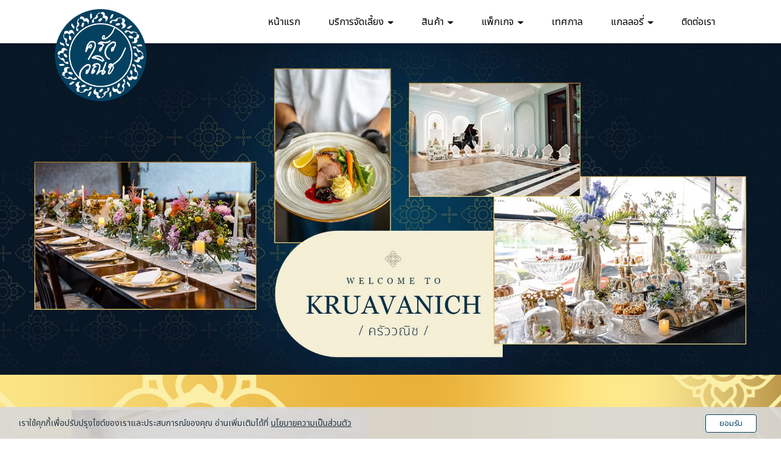

--- FILE ---
content_type: text/html; charset=utf-8
request_url: https://www.kruavanich.com/FilesRender/GetAccessToken
body_size: 32
content:
7SrTBhjKlY7Jad5UxLmV1acvXF-pDDOzClTz08iv_bLgyUzZRHqF_GLZh1uKvH8lyi3FNwe4mDH5idEjAigE96Uu4_Q1:DTMKQBBaXGM3mfMtngsXO9RU7Z0sTOWN9Yy3K1dl9KKzDxniEN5sdkEZIZacu11lNq6YhbTePXpj122vSfHoFjRtqu81

--- FILE ---
content_type: text/html; charset=utf-8
request_url: https://www.kruavanich.com/FilesRender/RenderPartialFile?id=65603abd8147ea0031592442&manage=false&admin=false&pagename=6549b0a349110e2f307d590c&DomainID=65ba16552aa4f6239c94c7d8&masterPageID=
body_size: 5040
content:

  <section>
      <div class="itopplus-bghead">
        <div class="container">
          <div class="row margin">      
            <div class="col-md-12 padding zIndex-pos4">
              <div ng-class="dropzoneclass" drop="before" positionindex="5"  id="pos5" >DropZone</div>
            </div>    
          </div>          
        </div>
      </div>
      <div class="itopplus-banner">
        <div class="container">
          <div class=" row margin">
            <div class="col-md-2 col-md-offset-0 col-sm-4 col-sm-offset-4 col-xs-6 col-xs-offset-3 padding">
              <div class="itopplus-head">
<div id="controlBanner" >
                <a href="/&#3627;&#3609;&#3657;&#3634;&#3649;&#3619;&#3585;/6549b0a349110e2f307d590c" target="">
                    <img lang="https://itp1.itopfile.com/ImageServer/z_itp_07102023nxdr/0/0/bannerz-z1556235650331.png" style="width:100%;" class="banner_fixedImage"/>
                </a>


</div><!-- Banner -->
              </div>
            </div>
          </div> 
        </div>
        <div class="itopplus-menu">
          <div class="container">
            <div class="col-md-10 col-md-offset-2 col-sm-12 col-sm-offset-0 col-xs-12 col-xs-offset-0 padding zIndex-menu">
<div id="controlMenu">






<div class="itpHideMenuUncomplete" style="display: none;">
    <nav id="nav-menu" class="navbar navbar-default" role="navigation" style="margin-bottom:0;">
                <div class="navbar-header">
                        <button type="button" id="itpMenuSideBar" class="navbar-toggle navbar-btn toggleSidebar pull-left">
                            <div class="navbar-inline">
                                <span class="sr-only">Toggle navigation</span>
                                <span class="icon-bar"></span>
                                <span class="icon-bar"></span>
                                <span class="icon-bar"></span>
                            </div>
                            <div class="navbar-inline">
                                <span class="text-bar">MENU</span>
                            </div>
                        </button>

            <a class="navbar-brand visible-xs menu-mobile-custom closelyclick" href="tel:0936166951" id="itpphonemobile"><i class="fas fa-phone"></i></a>
            <a class="navbar-brand visible-xs menu-mobile-custom closelyclick old-image-icon-facebook" href="https://www.facebook.com/kruavanichcatering" id="itpfacebookmobile"><i class="fab fa-facebook-f ITPsizeFacebook" aria-hidden="true"></i></a>
            <a class="navbar-brand menu-mobile-custom closelyclick new-image-icon-facebook" style="display:none;" href="https://www.facebook.com/kruavanichcatering" id="itpfacebookmobile"><span class="icon-image-faceboox"></span></a>
            <a class="navbar-brand visible-xs menu-mobile-custom closelyclick old-image-icon-line" href="http://line.me/ti/p/~@kruavanich" id="itplinemobile"><i class="fab fa-line ITPsizeLine" aria-hidden="true"></i></a>
            <a class="navbar-brand menu-mobile-custom closelyclick new-image-icon-line" style="display:none;" href="http://line.me/ti/p/~@kruavanich" id="itplinemobile"><span class="icon-image-line"></span></a>

                </div>


        <div class="clearfix"></div>
        <div class="nav-visible visible-xs">
            <div class="nav-visible collapse navbar-collapse" id="main-navbar-flag">
                <ul class="nav-visible nav navbar-nav">
                    <li class="divider"></li>




                    <li ng-repeat="langs in $root.LanguageActive">
                        <div class="lang{{langs._id}}">
                            <a role="menuitem" tabindex="-1" ng-click="SwitchLang(langs._id)">
                                <div class="row">
                                    <div class="col-sm-offset-4 col-xs-offset-2 col-sm-1 col-xs-2">
                                        <div class="langFlag{{langs._id}}">
                                                <img ng-src="https://resource1.itopplus.com/Images/flag/{{langs.CultureUI}}{{langs.extFlag}}" Title="{{langs.Name}}" alt="{{langs.Name}}" class="img-responsive" />
                                        </div>
                                    </div>
                                    <div class="col-sm-7 col-xs-8" style="display: table-cell; vertical-align: middle;">
                                        <span class="langChar{{langs._id}}">
                                            {{langs.Name}} ({{langs.CultureUI}})
                                        </span>
                                    </div>
                                </div>
                            </a>
                        </div>
                    </li>
                    <li class="divider"></li>
                </ul>
            </div>
            <div ng-controller="SearchController" class="nav-visible collapse navbar-collapse" id="main-navbar-search">
                <ul class="nav-visible nav navbar-nav">
                    <li>
                        <div class="form-group" style="margin:10px;">
                            <form class="form-search ">
                                <div class="input-group">
                                    <input class="form-control search-query input-sm searchAuto" type="text" ng-enter="searchALL(searchValue,0)" ng-model="searchValue.searchText" placeholder="Search" custom-autofocus>
                                    <span class="input-group-btn">
                                        <button type="button" class="btn btn-default btn-sm" ng-click="searchALL(searchValue,0)">
                                            <i class="fas fa-search"></i>
                                        </button>
                                    </span>
                                </div>
                            </form>
                        </div>
                    </li>
                </ul>
            </div>
            <div class="nav-visible collapse navbar-collapse" id="main-navbar-curren">
                <ul class="nav-visible nav navbar-nav">
                    <li class="divider"></li>




                    <li class="divider"></li>
                </ul>
            </div>
        </div>

        <div class="collapse navbar-collapse" id="main-navbar-collapse">
        <ul id="itopplus-nav-bar" class="nav navbar-nav itopplus-nav-bar">
                            <li class="" id="menu6549b0a349110e2f307d590c">
                                    <a href="/&#3627;&#3609;&#3657;&#3634;&#3649;&#3619;&#3585;" >
                                        &#3627;&#3609;&#3657;&#3634;&#3649;&#3619;&#3585;
                                    </a>



                            </li>
                            <li class="dropdown dropdown-sub " id="menu6560826291f57a0013bd2e39">
                                <a class="dropdown-toggle cursor" data-toggle="dropdown">
                                    &#3610;&#3619;&#3636;&#3585;&#3634;&#3619;&#3592;&#3633;&#3604;&#3648;&#3621;&#3637;&#3657;&#3618;&#3591;



                                    <span class="caret dropdown-menu-all "></span>
                                </a>
                                        <ul class="dropdown-menu dropdown-menu-all " id="menusub6560826291f57a0013bd2e39">
                            <li class="itopplus-sidebar-menu-parent " id="menu65617ef291f57a0013bd2fca">
                                    <a href="/&#3614;&#3636;&#3608;&#3637;&#3626;&#3591;&#3590;&#3660;_Und_(Monk_Und_Ceremony)" >
                                        &#3614;&#3636;&#3608;&#3637;&#3626;&#3591;&#3590;&#3660; (Monk Ceremony)
                                    </a>



                            </li>
                            <li class="itopplus-sidebar-menu-parent " id="menu65617efb91f57a0013bd2fd8">
                                    <a href="/&#3652;&#3607;&#3618;&#3610;&#3640;&#3615;&#3648;&#3615;&#3656;&#3605;&#3660;_Und_(Thai_Und_Buffet)" >
                                        &#3652;&#3607;&#3618;&#3610;&#3640;&#3615;&#3648;&#3615;&#3656;&#3605;&#3660; (Thai Buffet)
                                    </a>



                            </li>
                            <li class="itopplus-sidebar-menu-parent " id="menu65617f0291f57a0013bd2fe6">
                                    <a href="/&#3629;&#3636;&#3609;&#3648;&#3605;&#3629;&#3619;&#3660;&#3610;&#3640;&#3615;&#3648;&#3615;&#3656;&#3605;&#3660;_Und_(International_Und_Buffet)" >
                                        &#3629;&#3636;&#3609;&#3648;&#3605;&#3629;&#3619;&#3660;&#3610;&#3640;&#3615;&#3648;&#3615;&#3656;&#3605;&#3660; (International Buffet)
                                    </a>



                            </li>
                            <li class="itopplus-sidebar-menu-parent " id="menu65617f0d91f57a0013bd2ff4">
                                    <a href="/&#3629;&#3636;&#3609;&#3648;&#3605;&#3629;&#3619;&#3660;&#3588;&#3655;&#3629;&#3585;&#3648;&#3607;&#3621;_Und_(International_Und_Cocktail)" >
                                        &#3629;&#3636;&#3609;&#3648;&#3605;&#3629;&#3619;&#3660;&#3588;&#3655;&#3629;&#3585;&#3648;&#3607;&#3621; (International Cocktail)
                                    </a>



                            </li>
                            <li class="itopplus-sidebar-menu-parent " id="menu65617f1591f57a0013bd3002">
                                    <a href="/&#3595;&#3640;&#3657;&#3617;&#3629;&#3634;&#3627;&#3634;&#3619;_Und_(Food_Und_Stall)" >
                                        &#3595;&#3640;&#3657;&#3617;&#3629;&#3634;&#3627;&#3634;&#3619; (Food Stall)
                                    </a>



                            </li>
                            <li class="itopplus-sidebar-menu-parent " id="menu65617f1b91f57a0013bd3010">
                                    <a href="/&#3614;&#3619;&#3637;&#3648;&#3617;&#3637;&#3656;&#3618;&#3617;&#3588;&#3629;&#3619;&#3660;&#3626;_Und_(Premium_Und_Course)" >
                                        &#3614;&#3619;&#3637;&#3648;&#3617;&#3637;&#3656;&#3618;&#3617;&#3588;&#3629;&#3619;&#3660;&#3626; (Premium Course)
                                    </a>



                            </li>
                            <li class="itopplus-sidebar-menu-parent " id="menu65d5f82d9fbb00001a85a7ac">
                                    <a href="/&#3614;&#3619;&#3637;&#3648;&#3617;&#3637;&#3656;&#3618;&#3617;&#3648;&#3595;&#3655;&#3605;_Und_(Premium_Und_Set)" >
                                        &#3614;&#3619;&#3637;&#3648;&#3617;&#3637;&#3656;&#3618;&#3617;&#3648;&#3595;&#3655;&#3605; (Premium Set)
                                    </a>



                            </li>
                            <li class="itopplus-sidebar-menu-parent " id="menu65617f2391f57a0013bd301e">
                                    <a href="/&#3652;&#3630;&#3607;&#3637;&#3648;&#3610;&#3619;&#3588;_Und_(High_Und_Tea_Und_Break)" >
                                        &#3652;&#3630;&#3607;&#3637;&#3648;&#3610;&#3619;&#3588; (High Tea Break)
                                    </a>



                            </li>
                            <li class="itopplus-sidebar-menu-parent " id="menu65617f2a91f57a0013bd302c">
                                    <a href="/&#3629;&#3634;&#3627;&#3634;&#3619;&#3585;&#3621;&#3656;&#3629;&#3591;_Und_(Food_Und_Box)" >
                                        &#3629;&#3634;&#3627;&#3634;&#3619;&#3585;&#3621;&#3656;&#3629;&#3591; (Food Box)
                                    </a>



                            </li>
                            <li class="itopplus-sidebar-menu-parent " id="menu65617f3191f57a0013bd303a">
                                    <a href="/&#3626;&#3649;&#3609;&#3655;&#3588;&#3610;&#3655;&#3629;&#3585;&#3595;&#3660;_Und_(Snack_Und_Box)" >
                                        &#3626;&#3649;&#3609;&#3655;&#3588;&#3610;&#3655;&#3629;&#3585;&#3595;&#3660; (Snack Box)
                                    </a>



                            </li>



        </ul>




                            </li>
                            <li class="dropdown dropdown-sub " id="menu656082cbf8fddc00147882d7">
                                    <a href="/&#3626;&#3636;&#3609;&#3588;&#3657;&#3634;" class="dropdown-toggle cursor" data-toggle="dropdown" >
                                        &#3626;&#3636;&#3609;&#3588;&#3657;&#3634;


                                        <span class="caret dropdown-menu-all "></span>
                                    </a>
                                        <ul class="dropdown-menu dropdown-menu-all " id="menusub656082cbf8fddc00147882d7">
                            <li class="itopplus-sidebar-menu-parent " id="menu65617f3991f57a0013bd3048">
                                    <a href="/&#3626;&#3636;&#3609;&#3588;&#3657;&#3634;&#3611;&#3636;&#3656;&#3609;&#3650;&#3605;" >
                                        &#3626;&#3636;&#3609;&#3588;&#3657;&#3634;&#3611;&#3636;&#3656;&#3609;&#3650;&#3605;
                                    </a>



                            </li>
                            <li class="itopplus-sidebar-menu-parent " id="menu65617f43b2d97500130d25b9">
                                    <a href="/&#3626;&#3636;&#3609;&#3588;&#3657;&#3634;&#3605;&#3632;&#3585;&#3619;&#3657;&#3634;&#3626;&#3634;&#3609;" >
                                        &#3626;&#3636;&#3609;&#3588;&#3657;&#3634;&#3605;&#3632;&#3585;&#3619;&#3657;&#3634;&#3626;&#3634;&#3609;
                                    </a>



                            </li>
                            <li class="itopplus-sidebar-menu-parent " id="menu65617f4ab2d97500130d25c7">
                                    <a href="/&#3626;&#3636;&#3609;&#3588;&#3657;&#3634;&#3606;&#3640;&#3591;&#3614;&#3619;&#3637;&#3648;&#3617;&#3637;&#3656;&#3618;&#3617;" >
                                        &#3626;&#3636;&#3609;&#3588;&#3657;&#3634;&#3606;&#3640;&#3591;&#3614;&#3619;&#3637;&#3648;&#3617;&#3637;&#3656;&#3618;&#3617;
                                    </a>



                            </li>
                            <li class="itopplus-sidebar-menu-parent " id="menu65617f53b2d97500130d25d5">
                                    <a href="/&#3626;&#3636;&#3609;&#3588;&#3657;&#3634;&#3626;&#3633;&#3591;&#3590;&#3607;&#3634;&#3609;" >
                                        &#3626;&#3636;&#3609;&#3588;&#3657;&#3634;&#3626;&#3633;&#3591;&#3590;&#3607;&#3634;&#3609;
                                    </a>



                            </li>



        </ul>




                            </li>
                            <li class="dropdown dropdown-sub " id="menu656082d2036e550013b2e67b">
                                    <a href="/&#3649;&#3614;&#3655;&#3585;&#3648;&#3585;&#3592;" class="dropdown-toggle cursor" data-toggle="dropdown" >
                                        &#3649;&#3614;&#3655;&#3585;&#3648;&#3585;&#3592;


                                        <span class="caret dropdown-menu-all "></span>
                                    </a>
                                        <ul class="dropdown-menu dropdown-menu-all " id="menusub656082d2036e550013b2e67b">
                            <li class="itopplus-sidebar-menu-parent " id="menu65d6d3e0197d0b0013c33b03">
                                    <a href="/&#3649;&#3614;&#3655;&#3585;&#3648;&#3585;&#3592;&#3614;&#3636;&#3608;&#3637;&#3626;&#3591;&#3590;&#3660;" >
                                        &#3649;&#3614;&#3655;&#3585;&#3648;&#3585;&#3592;&#3614;&#3636;&#3608;&#3637;&#3626;&#3591;&#3590;&#3660;
                                    </a>



                            </li>
                            <li class="itopplus-sidebar-menu-parent " id="menu65d6f60c197d0b0013c3489e">
                                    <a href="/&#3649;&#3614;&#3655;&#3585;&#3648;&#3585;&#3592;&#3592;&#3633;&#3604;&#3648;&#3621;&#3637;&#3657;&#3618;&#3591;" >
                                        &#3649;&#3614;&#3655;&#3585;&#3648;&#3585;&#3592;&#3592;&#3633;&#3604;&#3648;&#3621;&#3637;&#3657;&#3618;&#3591;
                                    </a>



                            </li>



        </ul>




                            </li>
                            <li class="" id="menu656082d9036e550013b2e689">
                                    <a href="/&#3648;&#3607;&#3624;&#3585;&#3634;&#3621;" >
                                        &#3648;&#3607;&#3624;&#3585;&#3634;&#3621;
                                    </a>



                            </li>
                            <li class="dropdown dropdown-sub " id="menu656082e591f57a0013bd2e49">
                                <a class="dropdown-toggle cursor" data-toggle="dropdown">
                                    &#3649;&#3585;&#3621;&#3621;&#3629;&#3619;&#3637;&#3656;



                                    <span class="caret dropdown-menu-all "></span>
                                </a>
                                        <ul class="dropdown-menu dropdown-menu-all " id="menusub656082e591f57a0013bd2e49">
                            <li class="itopplus-sidebar-menu-parent " id="menu65617f89036e550013b2e815">
                                    <a href="/&#3607;&#3635;&#3610;&#3640;&#3597;&#3610;&#3657;&#3634;&#3609;" >
                                        &#3607;&#3635;&#3610;&#3640;&#3597;&#3610;&#3657;&#3634;&#3609;
                                    </a>



                            </li>
                            <li class="itopplus-sidebar-menu-parent " id="menu65617f98cc6bd9001363a988">
                                    <a href="/&#3591;&#3634;&#3609;&#3649;&#3605;&#3656;&#3591;&#3591;&#3634;&#3609;" >
                                        &#3591;&#3634;&#3609;&#3649;&#3605;&#3656;&#3591;&#3591;&#3634;&#3609;
                                    </a>



                            </li>
                            <li class="itopplus-sidebar-menu-parent " id="menu65617fa0cc6bd9001363a996">
                                    <a href="/&#3591;&#3634;&#3609;&#3648;&#3611;&#3636;&#3604;&#3605;&#3633;&#3623;&#3626;&#3636;&#3609;&#3588;&#3657;&#3634;" >
                                        &#3591;&#3634;&#3609;&#3648;&#3611;&#3636;&#3604;&#3605;&#3633;&#3623;&#3626;&#3636;&#3609;&#3588;&#3657;&#3634;
                                    </a>



                            </li>
                            <li class="itopplus-sidebar-menu-parent " id="menu65617fa8cc6bd9001363a9a4">
                                    <a href="/&#3591;&#3634;&#3609;&#3592;&#3633;&#3604;&#3648;&#3621;&#3637;&#3657;&#3618;&#3591;" >
                                        &#3591;&#3634;&#3609;&#3592;&#3633;&#3604;&#3648;&#3621;&#3637;&#3657;&#3618;&#3591;
                                    </a>



                            </li>
                            <li class="itopplus-sidebar-menu-parent " id="menu65617fb3f8fddc0014788445">
                                    <a href="/&#3591;&#3634;&#3609;&#3592;&#3633;&#3604;&#3648;&#3621;&#3637;&#3657;&#3618;&#3591;_Und_VIP" >
                                        &#3591;&#3634;&#3609;&#3592;&#3633;&#3604;&#3648;&#3621;&#3637;&#3657;&#3618;&#3591; VIP
                                    </a>



                            </li>
                            <li class="itopplus-sidebar-menu-parent " id="menu65617fbbf8fddc0014788453">
                                    <a href="/&#3595;&#3640;&#3657;&#3617;&#3629;&#3634;&#3627;&#3634;&#3619;" >
                                        &#3595;&#3640;&#3657;&#3617;&#3629;&#3634;&#3627;&#3634;&#3619;
                                    </a>



                            </li>
                            <li class="itopplus-sidebar-menu-parent " id="menu65617fc4f8fddc0014788461">
                                    <a href="/&#3591;&#3634;&#3609;&#3611;&#3619;&#3632;&#3594;&#3640;&#3617;&#3626;&#3633;&#3617;&#3617;&#3609;&#3634;" >
                                        &#3591;&#3634;&#3609;&#3611;&#3619;&#3632;&#3594;&#3640;&#3617;&#3626;&#3633;&#3617;&#3617;&#3609;&#3634;
                                    </a>



                            </li>
                            <li class="itopplus-sidebar-menu-parent " id="menu65617fcbf8fddc001478846f">
                                    <a href="/&#3616;&#3634;&#3614;&#3611;&#3636;&#3656;&#3609;&#3650;&#3605;" >
                                        &#3616;&#3634;&#3614;&#3611;&#3636;&#3656;&#3609;&#3650;&#3605;
                                    </a>



                            </li>
                            <li class="itopplus-sidebar-menu-parent " id="menu65617fd3f8fddc001478847d">
                                    <a href="/&#3616;&#3634;&#3614;&#3605;&#3632;&#3585;&#3619;&#3657;&#3634;&#3626;&#3634;&#3609;" >
                                        &#3616;&#3634;&#3614;&#3605;&#3632;&#3585;&#3619;&#3657;&#3634;&#3626;&#3634;&#3609;
                                    </a>



                            </li>
                            <li class="itopplus-sidebar-menu-parent " id="menu65617fdc11f9b400139faa3e">
                                    <a href="/&#3616;&#3634;&#3614;&#3606;&#3640;&#3591;&#3614;&#3619;&#3637;&#3648;&#3617;&#3637;&#3656;&#3618;&#3617;" >
                                        &#3616;&#3634;&#3614;&#3606;&#3640;&#3591;&#3614;&#3619;&#3637;&#3648;&#3617;&#3637;&#3656;&#3618;&#3617;
                                    </a>



                            </li>
                            <li class="itopplus-sidebar-menu-parent " id="menu65617fe311f9b400139faa4c">
                                    <a href="/&#3616;&#3634;&#3614;&#3626;&#3633;&#3591;&#3590;&#3607;&#3634;&#3609;" >
                                        &#3616;&#3634;&#3614;&#3626;&#3633;&#3591;&#3590;&#3607;&#3634;&#3609;
                                    </a>



                            </li>



        </ul>




                            </li>
                            <li class="" id="menu656082ebb2d97500130d2474">
                                    <a href="/&#3605;&#3636;&#3604;&#3605;&#3656;&#3629;&#3648;&#3619;&#3634;" >
                                        &#3605;&#3636;&#3604;&#3605;&#3656;&#3629;&#3648;&#3619;&#3634;
                                    </a>



                            </li>



        </ul>

        </div>
    </nav>



</div>
        <div class="itopplus-sidebar-main navbar-default animated sidebarClick" id="ItopplusMainSidebar">
            <div class="itopplus-sidebar-container">
                <ul class="itopplus-sidebar-content">


                                    <li class="itopplus-sidebar-menu-single " id="menu6549b0a349110e2f307d590c">
                                        <!-- Single Menu -->
                                            <a class="itopplus-menu-sidenav" id="itopplus-menu-parent" href="/&#3627;&#3609;&#3657;&#3634;&#3649;&#3619;&#3585;" >
                                                &#3627;&#3609;&#3657;&#3634;&#3649;&#3619;&#3585;
                                            </a>

                                    </li>
                                        <li class="itopplus-sidebar-menu-parent " id="menu6560826291f57a0013bd2e39">
                                            <a class="dropdown-toggle itopplus-menu-sidenav" data-toggle="dropdown">
                                                &#3610;&#3619;&#3636;&#3585;&#3634;&#3619;&#3592;&#3633;&#3604;&#3648;&#3621;&#3637;&#3657;&#3618;&#3591;

                                                <span class="caret-right dropdown-menu-all "></span>
                                            </a>
                                                    <ul class="itopplus-sidebar-sub-content">
                            <li class="itopplus-sidebar-menu-child " id="menu65617ef291f57a0013bd2fca">
                                    <a href="/&#3614;&#3636;&#3608;&#3637;&#3626;&#3591;&#3590;&#3660;_Und_(Monk_Und_Ceremony)" class="itopplus-menu-sidenav" id="itopplus-menu-child" >
                                        &#3614;&#3636;&#3608;&#3637;&#3626;&#3591;&#3590;&#3660; (Monk Ceremony)
                                    </a>

                            </li>
                            <li class="itopplus-sidebar-menu-child " id="menu65617efb91f57a0013bd2fd8">
                                    <a href="/&#3652;&#3607;&#3618;&#3610;&#3640;&#3615;&#3648;&#3615;&#3656;&#3605;&#3660;_Und_(Thai_Und_Buffet)" class="itopplus-menu-sidenav" id="itopplus-menu-child" >
                                        &#3652;&#3607;&#3618;&#3610;&#3640;&#3615;&#3648;&#3615;&#3656;&#3605;&#3660; (Thai Buffet)
                                    </a>

                            </li>
                            <li class="itopplus-sidebar-menu-child " id="menu65617f0291f57a0013bd2fe6">
                                    <a href="/&#3629;&#3636;&#3609;&#3648;&#3605;&#3629;&#3619;&#3660;&#3610;&#3640;&#3615;&#3648;&#3615;&#3656;&#3605;&#3660;_Und_(International_Und_Buffet)" class="itopplus-menu-sidenav" id="itopplus-menu-child" >
                                        &#3629;&#3636;&#3609;&#3648;&#3605;&#3629;&#3619;&#3660;&#3610;&#3640;&#3615;&#3648;&#3615;&#3656;&#3605;&#3660; (International Buffet)
                                    </a>

                            </li>
                            <li class="itopplus-sidebar-menu-child " id="menu65617f0d91f57a0013bd2ff4">
                                    <a href="/&#3629;&#3636;&#3609;&#3648;&#3605;&#3629;&#3619;&#3660;&#3588;&#3655;&#3629;&#3585;&#3648;&#3607;&#3621;_Und_(International_Und_Cocktail)" class="itopplus-menu-sidenav" id="itopplus-menu-child" >
                                        &#3629;&#3636;&#3609;&#3648;&#3605;&#3629;&#3619;&#3660;&#3588;&#3655;&#3629;&#3585;&#3648;&#3607;&#3621; (International Cocktail)
                                    </a>

                            </li>
                            <li class="itopplus-sidebar-menu-child " id="menu65617f1591f57a0013bd3002">
                                    <a href="/&#3595;&#3640;&#3657;&#3617;&#3629;&#3634;&#3627;&#3634;&#3619;_Und_(Food_Und_Stall)" class="itopplus-menu-sidenav" id="itopplus-menu-child" >
                                        &#3595;&#3640;&#3657;&#3617;&#3629;&#3634;&#3627;&#3634;&#3619; (Food Stall)
                                    </a>

                            </li>
                            <li class="itopplus-sidebar-menu-child " id="menu65617f1b91f57a0013bd3010">
                                    <a href="/&#3614;&#3619;&#3637;&#3648;&#3617;&#3637;&#3656;&#3618;&#3617;&#3588;&#3629;&#3619;&#3660;&#3626;_Und_(Premium_Und_Course)" class="itopplus-menu-sidenav" id="itopplus-menu-child" >
                                        &#3614;&#3619;&#3637;&#3648;&#3617;&#3637;&#3656;&#3618;&#3617;&#3588;&#3629;&#3619;&#3660;&#3626; (Premium Course)
                                    </a>

                            </li>
                            <li class="itopplus-sidebar-menu-child " id="menu65d5f82d9fbb00001a85a7ac">
                                    <a href="/&#3614;&#3619;&#3637;&#3648;&#3617;&#3637;&#3656;&#3618;&#3617;&#3648;&#3595;&#3655;&#3605;_Und_(Premium_Und_Set)" class="itopplus-menu-sidenav" id="itopplus-menu-child" >
                                        &#3614;&#3619;&#3637;&#3648;&#3617;&#3637;&#3656;&#3618;&#3617;&#3648;&#3595;&#3655;&#3605; (Premium Set)
                                    </a>

                            </li>
                            <li class="itopplus-sidebar-menu-child " id="menu65617f2391f57a0013bd301e">
                                    <a href="/&#3652;&#3630;&#3607;&#3637;&#3648;&#3610;&#3619;&#3588;_Und_(High_Und_Tea_Und_Break)" class="itopplus-menu-sidenav" id="itopplus-menu-child" >
                                        &#3652;&#3630;&#3607;&#3637;&#3648;&#3610;&#3619;&#3588; (High Tea Break)
                                    </a>

                            </li>
                            <li class="itopplus-sidebar-menu-child " id="menu65617f2a91f57a0013bd302c">
                                    <a href="/&#3629;&#3634;&#3627;&#3634;&#3619;&#3585;&#3621;&#3656;&#3629;&#3591;_Und_(Food_Und_Box)" class="itopplus-menu-sidenav" id="itopplus-menu-child" >
                                        &#3629;&#3634;&#3627;&#3634;&#3619;&#3585;&#3621;&#3656;&#3629;&#3591; (Food Box)
                                    </a>

                            </li>
                            <li class="itopplus-sidebar-menu-child " id="menu65617f3191f57a0013bd303a">
                                    <a href="/&#3626;&#3649;&#3609;&#3655;&#3588;&#3610;&#3655;&#3629;&#3585;&#3595;&#3660;_Und_(Snack_Und_Box)" class="itopplus-menu-sidenav" id="itopplus-menu-child" >
                                        &#3626;&#3649;&#3609;&#3655;&#3588;&#3610;&#3655;&#3629;&#3585;&#3595;&#3660; (Snack Box)
                                    </a>

                            </li>

        </ul>


                                        </li>
                                            <li class="itopplus-sidebar-menu-parent " id="menu656082cbf8fddc00147882d7">

                                                    <a href="/&#3626;&#3636;&#3609;&#3588;&#3657;&#3634;" class="dropdown-toggle cursor itopplus-menu-sidenav" >
                                                        &#3626;&#3636;&#3609;&#3588;&#3657;&#3634;

                                                        <span class="caret-right dropdown-menu-all "></span>
                                                    </a>
                                                        <ul class="itopplus-sidebar-sub-content">
                            <li class="itopplus-sidebar-menu-child " id="menu65617f3991f57a0013bd3048">
                                    <a href="/&#3626;&#3636;&#3609;&#3588;&#3657;&#3634;&#3611;&#3636;&#3656;&#3609;&#3650;&#3605;" class="itopplus-menu-sidenav" id="itopplus-menu-child" >
                                        &#3626;&#3636;&#3609;&#3588;&#3657;&#3634;&#3611;&#3636;&#3656;&#3609;&#3650;&#3605;
                                    </a>

                            </li>
                            <li class="itopplus-sidebar-menu-child " id="menu65617f43b2d97500130d25b9">
                                    <a href="/&#3626;&#3636;&#3609;&#3588;&#3657;&#3634;&#3605;&#3632;&#3585;&#3619;&#3657;&#3634;&#3626;&#3634;&#3609;" class="itopplus-menu-sidenav" id="itopplus-menu-child" >
                                        &#3626;&#3636;&#3609;&#3588;&#3657;&#3634;&#3605;&#3632;&#3585;&#3619;&#3657;&#3634;&#3626;&#3634;&#3609;
                                    </a>

                            </li>
                            <li class="itopplus-sidebar-menu-child " id="menu65617f4ab2d97500130d25c7">
                                    <a href="/&#3626;&#3636;&#3609;&#3588;&#3657;&#3634;&#3606;&#3640;&#3591;&#3614;&#3619;&#3637;&#3648;&#3617;&#3637;&#3656;&#3618;&#3617;" class="itopplus-menu-sidenav" id="itopplus-menu-child" >
                                        &#3626;&#3636;&#3609;&#3588;&#3657;&#3634;&#3606;&#3640;&#3591;&#3614;&#3619;&#3637;&#3648;&#3617;&#3637;&#3656;&#3618;&#3617;
                                    </a>

                            </li>
                            <li class="itopplus-sidebar-menu-child " id="menu65617f53b2d97500130d25d5">
                                    <a href="/&#3626;&#3636;&#3609;&#3588;&#3657;&#3634;&#3626;&#3633;&#3591;&#3590;&#3607;&#3634;&#3609;" class="itopplus-menu-sidenav" id="itopplus-menu-child" >
                                        &#3626;&#3636;&#3609;&#3588;&#3657;&#3634;&#3626;&#3633;&#3591;&#3590;&#3607;&#3634;&#3609;
                                    </a>

                            </li>

        </ul>


                                            </li>
                                            <li class="itopplus-sidebar-menu-parent " id="menu656082d2036e550013b2e67b">

                                                    <a href="/&#3649;&#3614;&#3655;&#3585;&#3648;&#3585;&#3592;" class="dropdown-toggle cursor itopplus-menu-sidenav" >
                                                        &#3649;&#3614;&#3655;&#3585;&#3648;&#3585;&#3592;

                                                        <span class="caret-right dropdown-menu-all "></span>
                                                    </a>
                                                        <ul class="itopplus-sidebar-sub-content">
                            <li class="itopplus-sidebar-menu-child " id="menu65d6d3e0197d0b0013c33b03">
                                    <a href="/&#3649;&#3614;&#3655;&#3585;&#3648;&#3585;&#3592;&#3614;&#3636;&#3608;&#3637;&#3626;&#3591;&#3590;&#3660;" class="itopplus-menu-sidenav" id="itopplus-menu-child" >
                                        &#3649;&#3614;&#3655;&#3585;&#3648;&#3585;&#3592;&#3614;&#3636;&#3608;&#3637;&#3626;&#3591;&#3590;&#3660;
                                    </a>

                            </li>
                            <li class="itopplus-sidebar-menu-child " id="menu65d6f60c197d0b0013c3489e">
                                    <a href="/&#3649;&#3614;&#3655;&#3585;&#3648;&#3585;&#3592;&#3592;&#3633;&#3604;&#3648;&#3621;&#3637;&#3657;&#3618;&#3591;" class="itopplus-menu-sidenav" id="itopplus-menu-child" >
                                        &#3649;&#3614;&#3655;&#3585;&#3648;&#3585;&#3592;&#3592;&#3633;&#3604;&#3648;&#3621;&#3637;&#3657;&#3618;&#3591;
                                    </a>

                            </li>

        </ul>


                                            </li>
                                    <li class="itopplus-sidebar-menu-single " id="menu656082d9036e550013b2e689">
                                        <!-- Single Menu -->
                                            <a class="itopplus-menu-sidenav" id="itopplus-menu-parent" href="/&#3648;&#3607;&#3624;&#3585;&#3634;&#3621;" >
                                                &#3648;&#3607;&#3624;&#3585;&#3634;&#3621;
                                            </a>

                                    </li>
                                        <li class="itopplus-sidebar-menu-parent " id="menu656082e591f57a0013bd2e49">
                                            <a class="dropdown-toggle itopplus-menu-sidenav" data-toggle="dropdown">
                                                &#3649;&#3585;&#3621;&#3621;&#3629;&#3619;&#3637;&#3656;

                                                <span class="caret-right dropdown-menu-all "></span>
                                            </a>
                                                    <ul class="itopplus-sidebar-sub-content">
                            <li class="itopplus-sidebar-menu-child " id="menu65617f89036e550013b2e815">
                                    <a href="/&#3607;&#3635;&#3610;&#3640;&#3597;&#3610;&#3657;&#3634;&#3609;" class="itopplus-menu-sidenav" id="itopplus-menu-child" >
                                        &#3607;&#3635;&#3610;&#3640;&#3597;&#3610;&#3657;&#3634;&#3609;
                                    </a>

                            </li>
                            <li class="itopplus-sidebar-menu-child " id="menu65617f98cc6bd9001363a988">
                                    <a href="/&#3591;&#3634;&#3609;&#3649;&#3605;&#3656;&#3591;&#3591;&#3634;&#3609;" class="itopplus-menu-sidenav" id="itopplus-menu-child" >
                                        &#3591;&#3634;&#3609;&#3649;&#3605;&#3656;&#3591;&#3591;&#3634;&#3609;
                                    </a>

                            </li>
                            <li class="itopplus-sidebar-menu-child " id="menu65617fa0cc6bd9001363a996">
                                    <a href="/&#3591;&#3634;&#3609;&#3648;&#3611;&#3636;&#3604;&#3605;&#3633;&#3623;&#3626;&#3636;&#3609;&#3588;&#3657;&#3634;" class="itopplus-menu-sidenav" id="itopplus-menu-child" >
                                        &#3591;&#3634;&#3609;&#3648;&#3611;&#3636;&#3604;&#3605;&#3633;&#3623;&#3626;&#3636;&#3609;&#3588;&#3657;&#3634;
                                    </a>

                            </li>
                            <li class="itopplus-sidebar-menu-child " id="menu65617fa8cc6bd9001363a9a4">
                                    <a href="/&#3591;&#3634;&#3609;&#3592;&#3633;&#3604;&#3648;&#3621;&#3637;&#3657;&#3618;&#3591;" class="itopplus-menu-sidenav" id="itopplus-menu-child" >
                                        &#3591;&#3634;&#3609;&#3592;&#3633;&#3604;&#3648;&#3621;&#3637;&#3657;&#3618;&#3591;
                                    </a>

                            </li>
                            <li class="itopplus-sidebar-menu-child " id="menu65617fb3f8fddc0014788445">
                                    <a href="/&#3591;&#3634;&#3609;&#3592;&#3633;&#3604;&#3648;&#3621;&#3637;&#3657;&#3618;&#3591;_Und_VIP" class="itopplus-menu-sidenav" id="itopplus-menu-child" >
                                        &#3591;&#3634;&#3609;&#3592;&#3633;&#3604;&#3648;&#3621;&#3637;&#3657;&#3618;&#3591; VIP
                                    </a>

                            </li>
                            <li class="itopplus-sidebar-menu-child " id="menu65617fbbf8fddc0014788453">
                                    <a href="/&#3595;&#3640;&#3657;&#3617;&#3629;&#3634;&#3627;&#3634;&#3619;" class="itopplus-menu-sidenav" id="itopplus-menu-child" >
                                        &#3595;&#3640;&#3657;&#3617;&#3629;&#3634;&#3627;&#3634;&#3619;
                                    </a>

                            </li>
                            <li class="itopplus-sidebar-menu-child " id="menu65617fc4f8fddc0014788461">
                                    <a href="/&#3591;&#3634;&#3609;&#3611;&#3619;&#3632;&#3594;&#3640;&#3617;&#3626;&#3633;&#3617;&#3617;&#3609;&#3634;" class="itopplus-menu-sidenav" id="itopplus-menu-child" >
                                        &#3591;&#3634;&#3609;&#3611;&#3619;&#3632;&#3594;&#3640;&#3617;&#3626;&#3633;&#3617;&#3617;&#3609;&#3634;
                                    </a>

                            </li>
                            <li class="itopplus-sidebar-menu-child " id="menu65617fcbf8fddc001478846f">
                                    <a href="/&#3616;&#3634;&#3614;&#3611;&#3636;&#3656;&#3609;&#3650;&#3605;" class="itopplus-menu-sidenav" id="itopplus-menu-child" >
                                        &#3616;&#3634;&#3614;&#3611;&#3636;&#3656;&#3609;&#3650;&#3605;
                                    </a>

                            </li>
                            <li class="itopplus-sidebar-menu-child " id="menu65617fd3f8fddc001478847d">
                                    <a href="/&#3616;&#3634;&#3614;&#3605;&#3632;&#3585;&#3619;&#3657;&#3634;&#3626;&#3634;&#3609;" class="itopplus-menu-sidenav" id="itopplus-menu-child" >
                                        &#3616;&#3634;&#3614;&#3605;&#3632;&#3585;&#3619;&#3657;&#3634;&#3626;&#3634;&#3609;
                                    </a>

                            </li>
                            <li class="itopplus-sidebar-menu-child " id="menu65617fdc11f9b400139faa3e">
                                    <a href="/&#3616;&#3634;&#3614;&#3606;&#3640;&#3591;&#3614;&#3619;&#3637;&#3648;&#3617;&#3637;&#3656;&#3618;&#3617;" class="itopplus-menu-sidenav" id="itopplus-menu-child" >
                                        &#3616;&#3634;&#3614;&#3606;&#3640;&#3591;&#3614;&#3619;&#3637;&#3648;&#3617;&#3637;&#3656;&#3618;&#3617;
                                    </a>

                            </li>
                            <li class="itopplus-sidebar-menu-child " id="menu65617fe311f9b400139faa4c">
                                    <a href="/&#3616;&#3634;&#3614;&#3626;&#3633;&#3591;&#3590;&#3607;&#3634;&#3609;" class="itopplus-menu-sidenav" id="itopplus-menu-child" >
                                        &#3616;&#3634;&#3614;&#3626;&#3633;&#3591;&#3590;&#3607;&#3634;&#3609;
                                    </a>

                            </li>

        </ul>


                                        </li>
                                    <li class="itopplus-sidebar-menu-single " id="menu656082ebb2d97500130d2474">
                                        <!-- Single Menu -->
                                            <a class="itopplus-menu-sidenav" id="itopplus-menu-parent" href="/&#3605;&#3636;&#3604;&#3605;&#3656;&#3629;&#3648;&#3619;&#3634;" >
                                                &#3605;&#3636;&#3604;&#3605;&#3656;&#3629;&#3648;&#3619;&#3634;
                                            </a>

                                    </li>

                </ul>
            </div>
        </div>
        <div id="ItopplusBackgroundSidebar" class="itopplus-sidebar-background animated"></div>
<style>
    @media only screen and (min-width: 744px) {
        .navbar-default.navbar-fixed .dropdown-menu {
            max-height: unset !important;
        }
    }

    @media only screen and (max-width: 1023px) and (min-width: 821px) {
        .navbar-header {
            display: none;
        }
    }
</style>

</div>

            </div>
          </div>              
        </div>     
      </div>

      <div class="itopplus-slide">
        <div class="row margin">      
          <div class="col-md-12 padding zIndex-pos2">
            <div positionindex="4"  id="pos4" ></div>
          </div>    
        </div>          
      </div> 
     <div class="itopplus-bgmain2">   
      <div class="container">
        <div class="row margin">      
          <div class="col-md-12 padding zIndex-pos2">
            <div positionindex="7"  id="pos7" ></div>
          </div>    
        </div>          
      </div>
    </div>   
    <div class="itopplus-bgmain3">   
      <div class="container">
        <div class="row margin">      
          <div class="col-md-12 padding zIndex-pos2">
            <div positionindex="8"  id="pos8" ></div>
          </div>    
        </div>          
      </div>
    </div>  
    <div class="itopplus-bgmain4">   
      <div class="container">
        <div class="row margin">      
          <div class="col-md-12 padding zIndex-pos2">
            <div positionindex="9"  id="pos9" ></div>
          </div>    
        </div>          
      </div>
    </div>  
   <div class="itopplus-bgmain5">   
        <div class="row margin">      
          <div class="col-md-12 padding zIndex-pos2">
            <div positionindex="10"  id="pos10" ></div>
          </div>    
        </div>          
      </div> 
    <div class="itopplus-bgmain6">   
      <div class="container">
        <div class="row margin">      
          <div class="col-md-12 padding zIndex-pos2">
            <div positionindex="11"  id="pos11" ></div>
          </div>    
        </div>          
      </div>
    </div>  
    <div class="itopplus-bgmain">   
      <div class="container">
        <div class="row margin">      
          <div class="col-md-12 padding zIndex-pos2">
            <div positionindex="2"  id="pos2" ></div>
          </div>    
        </div>          
      </div>
    </div>  
    </section>

    <footer>
    <div class="itopplus-footer">   
      <div class="container">
        <div class="row margin">
          <div class="col-md-12 padding zIndex-pos3">
            <div positionindex="3"  id="pos3" ></div>
          </div>
        </div>
      </div>
     </div>  

--- FILE ---
content_type: text/css; charset=utf-8
request_url: https://www.kruavanich.com/customstyle.css?allot=1763691293.85385
body_size: 6152
content:
.itopplus-background {

}
body {
    font-size: 16px;
    overflow-x: hidden;
    color: #2a3642;
  font-family: 'Noto Sans Thai', sans-serif;
}
a {
    color: #2a3642;
}
a:hover {
    color: #cfba76;
}
.itopplus-bgmain2 {
    background-image: url(https://itp1.itopfile.com/ImageServer/z_itp_07102023nxdr/0/0/bgz-z528106828300.jpg);
    background-size: cover;
    background-repeat: no-repeat;
    color: #2a3642;
}
.itopplus-bgmain3 {
    background-image: url(https://itp1.itopfile.com/ImageServer/z_itp_07102023nxdr/0/0/bg2z-z1184906055365.jpg);
    color: #fff;
    background-size: 100% auto;
    background-repeat: no-repeat;
}
.itopplus-bgmain4 {
    background-image: url(https://itp1.itopfile.com/ImageServer/z_itp_07102023nxdr/0/0/bg3z-z1637828914725.jpg);
    color: #fff;
    background-size: cover;
    background-repeat: no-repeat;
    background-attachment: fixed;
    background-position: center;
}
.itopplus-bgmain5 {
    background-image: url(https://itp1.itopfile.com/ImageServer/z_itp_07102023nxdr/0/0/bg5z-z1134168887402.webp);
    background-size: 100% auto;
    background-repeat: no-repeat;
}
.itopplus-bgmain6 {
    background-image: url(https://itp1.itopfile.com/ImageServer/z_itp_07102023nxdr/0/0/bg6z-z1316354862757.webp);
    color: #fff;
    background-size: 100% auto;
    background-repeat: no-repeat;
}
.itopplus-bgmain {
    background-image: url(https://itp1.itopfile.com/ImageServer/z_itp_07102023nxdr/0/0/bg7z-z19111701096.webp);
    background-size: cover;
    background-repeat: no-repeat;
    background-color: #ffffff;
}
.itopplus-footer {
    background: linear-gradient(90deg, rgba(29,34,51,1) 0%, rgba(39,86,109,1) 50%, rgba(29,34,51,1) 100%);
    color: #fff;
}
.itopplus-bghead {
    display: none;
}
/************Menu***************/
.navbar-default .navbar-nav>li>a {
    font-size: 1em;
    color: #000;
    margin: 0 18px;
    padding: 15px 5px;
}

.navbar-default .navbar-nav>li>a:focus,
.navbar-default .navbar-nav>li>a:hover,
.navbar-default .navbar-nav>li>a:active , .navbar-default .navbar-nav>.open>a, .navbar-default .navbar-nav>.open>a:focus, .navbar-default .navbar-nav>.open>a:hover {
    color: #c8ac64 !important;
    box-shadow: 0px 2px 0px 0px #fff;
    border-radius: none;
    background: transparent;
    background-color: transparent;
}
.nav-pills>li>a, .navbar-default .navbar-collapse, .navbar-default .navbar-form {
    border-color: transparent;
}
.menuVertical .nav-pills>li.active>a, .nav-pills>li.active>a:focus, .nav-pills>li.active>a:hover {
    border: 0px solid #e7e7e7;
}
.dropdown-menu>li>a {
      font-size: 1.1em;
    color: #404447;
}

.dropdown-menu>li>a:focus,
.dropdown-menu>li>a:hover {
    color: #404447;
    background: #c8ac64;
}

/********Only Sidebar*********/
@media screen and (max-width : 992px) {
    
.navbar-default .navbar-toggle .icon-bar {
    background-color: #044160 !important;
    color: #044160 !important;
}

#controlMenu,
#controlMenu i,
#controlMenu li a {
    color: #044160 !important;
}
.navbar-default .navbar-toggle:focus, .navbar-default .navbar-toggle:hover {
    background-color: transparent;
}
.navbar-default {
    background: #fff;
}

/*new logo nav*/
.navbar-header {
    display: flex;
    flex-direction: row-reverse;
    box-shadow: 0 0 3px rgba(0,0,0,.1);
    padding: 0 10px;
}
#controlBanner img {
    position: fixed;
    object-fit: contain;
    width: 80px !important;
    top: 5px;
    left: 15px;
    z-index: 999;
}
#controlBanner {
    margin-top: 30px;
}
  .itopplus-banner {
    background: transparent;
}
  .navbar-default .navbar-toggle {
    border-color: transparent;
}
  .navbar-inline .text-bar {
    display: none;
}
  .itopplus-sidebar-menu-single {
    border-bottom: none;
}
}





@media screen and (min-width : 1024px) {
#itopplus-nav-bar {
    float: right;
}
.navbar-default {
    background: transparent;
}

#controlPosition {
    margin-top: 5.5%;
    text-align: right;
}

#controlBanner {
    object-fit: contain;
    padding: 15px;
    width: 95%;
    margin: 0 auto;
}
.itopplus-banner {
    background: #fff;
    box-shadow: 0 0 10px rgba(0,0,0,.1);
}
.no-js .itopplus-banner {
    position: sticky;
    top: 0;
    z-index: 999;
}

}

@media only screen and (min-width: 1900px) {
#controlBanner {
    width: 90%;
}
}


/**/
.h1, h1 {
    font-size: 3.8em;
}
.h2, h2 {
    font-size: 3em;
    font-weight: 600;
}
.h3, h3 {
    font-size: 2em;
}
.h4, h4 {
    font-size: 1.2em;
}
.boderedlayoutClient {
    border-top: 0px dashed transparent;
    border-left: 0px dashed transparent;
    border-right: 0px dashed transparent;
    border-bottom: 0px dashed transparent;
}
/**/



/*footer*/
.icon-img-footer {
    display: flex;
    gap: 10px;
    width: 60%;
}
.icon-img {
    transition: 0.5s;
}
.icon-img:hover {
    transform: scale(1.1);
}
.footer-pd {
    padding-left: 8%;
}
.itopplus-footer {
    font-size: 14px;
}
.itopplus-footer h4 {
    margin: 0 0 20px;
}
.itopplus-footer a {
    color: #fff;
}
.itopplus-footer a:hover {
    color: #cfba76;
}
.copy-right {
    padding: 0% 0 7%;
    font-size: 0.9em;
    text-align: right;
}
.ITPcookiebar {
    width: 100% !important;
}

.buttonExampleSite {
    border: 1px solid #044160 !important;
    color: #044160 !important;
    font-family: 'Noto Sans Thai', sans-serif !important;
}
.buttonExampleSite:hover {
    background: #044160 !important;
    color: #ffffff !important;
}
.ITP-pdpa-template-titleFont {
    font-size: 1.2em !important;
    color: #044160;
    padding-bottom: 0rem !important;
}
.ITP-pdpa-template-contentFont {
    font-size: 1em !important;
}
.itpPDPALandingPage {
    padding: 10% 2% 2%;
}
/*footer*/



/*หน้าแรก*/
#slider65616685f8fddc0014788369 {
    width: 90%;
    margin: 0 auto;
}
.about-detail {
    padding: 15% 7%;
}
.about-detail h1 {
    font-weight: 300;
    margin: 0 0 20px;
}
figure.effect-jazz {
    background: transparent;
}
figure.effect-jazz figcaption::after {
    border-top: 0px solid #fff;
    border-bottom: 0px solid #fff;
}
.padding-pd {
    padding: 0.8%;
}
.menu-align {
    text-align: center;
    padding: 5% 0 2%;
}
.menu-align h4 {
    font-family: 'Times New Roman', Times, serif;
    color: #cfba76;
    margin: 0;
    font-size: 1.5em;
    font-weight: 400;
}
.menu-align h4 a {
    color: #cfba76;
}
.slogan-block {
    font-family: 'Times New Roman', Times, serif;
    font-size: 1.6em;
    text-align: center;
    padding: 10% 0;
}
.slogan-block h2 {
    font-family: 'Srisakdi';
    background: linear-gradient(90deg, rgba(254,232,140,1) 0%, rgba(233,177,57,1) 50%, rgba(254,232,140,1) 75%, rgba(141,93,22,1) 100%);
    -webkit-background-clip: text;
    -webkit-text-fill-color: transparent;
    font-size: 1.8em;
    font-weight: 400;
    white-space: pre-line;
    line-height: 1.2;
    margin: 0 0 20px;
    padding: 5px 0;
}
.catering-bg {
    background-color: rgba(4,65,96,.7);
    color: #fff;
    position: relative;
    padding: 10px;
    text-align: center;
    margin-top: -65px;
}
.catering-block {
    overflow: hidden;
}
.catering-block img , .catering-block2 img {
    overflow: hidden;
    transition: 0.5s;
}
.catering-block:hover img , .catering-block2:hover img {
   transform: scale(1.1);
}
.catering-bg h3 {
    font-size: 1.4em;
    margin: 0;
}
.catering-bg h4 {
    font-family: 'Times New Roman', Times, serif;
    font-size: 0.9em;
    margin: 5px 0 0;
}
.catering-block2 {
    margin-bottom: 10px;
    overflow: hidden;
}
.catering-width {
    display: flex;
    gap: 10px;
    justify-content: center;
}
.catering-width1 , .catering-width2 {
    width: 50%;
}
.imageWidth.imageGallery {
    transform: scale(1.0);
    transition: 0.5s;
}
.imageWidth.imageGallery:hover {
    transform: scale(1.1);
}
.imgLightbox {
  position: relative!important;
  overflow: hidden!important;
  width: 100%!important;
}
.product-name {
    text-align: center;
    padding: 7% 0;
    font-size: 1.1em;
}
.product-name span {
    color: #cfba75;
}
.effect-sadie {
    background: transparent;
    margin-bottom: -20px !important;
}
figure.effect-sadie figcaption {
    background: linear-gradient(to bottom, rgba(0, 0, 0, 0.0) 50%, rgba(8, 22, 40, 1) 100%);
}
figure.effect-sadie h2 {
    color: #ffffff;
    top: 30%;
    transform: translate3d(0,0,0);
    font-size: 1em;
}
figure.effect-sadie:hover h2 {
    color: #fff;
    -webkit-transform: translate3d(0,-50%,0) translate3d(0,-40px,0);
    transform: translate3d(0,0,0) translate3d(0,0,0);
}
.grid figure p {
    letter-spacing: 0px;
    font-size: 0.9em;
}
figure.effect-sadie p {
    position: absolute;
    bottom: 0;
    left: 0;
    padding: 1em 0 1em!important;
    width: 100%;
    opacity: 1;
    -webkit-transform: translate3d(0,10px,0);
    transform: translate3d(0,0px,0);
    text-transform: none;
}
figure.effect-sadie figcaption::before {
    z-index: 0;
    position: absolute;
    top: 0;
    left: 0;
    width: 100%;
    height: 100%;
    background: -webkit-linear-gradient(top,rgba(72,76,97,0) 0,rgba(8, 22, 40, 1) 100%);
    background: linear-gradient(to bottom, rgba(255, 255, 255, 0.0) 0%, rgba(8, 22, 40, 1) 100%);
    content: '';
    opacity: 0;
    -webkit-transform: translate3d(0,50%,0);
    transform: translate3d(0,50%,0);
}
.contact-icon {
    text-align: center;
    padding: 2% !important;
    margin: 2% 0 5%;
    transition: 0.5s;
}
.contact-icon:hover {

}
.contact-icon img {
    width: 20% !important;
    display: block;
    margin: 0 auto 5%;
}
.contact-icon-border {
    border-right: 1px solid #402e61;
}
.eapps-widget-toolbar {
    display: none;
}
.CASS-D-border {
    background-image: none;
    background: transparent !important;
    width: 95%;
    margin: 0 auto;
}
/*หน้าแรก*/


/*บริการจัดเลี้ยง*/
.service-detail {
    text-align: center;
    padding: 0 1%;
}
.service-detail h4 {
    margin: 15px 0;
    font-size: 1.4em;
    font-weight: 600;
}
/*บริการจัดเลี้ยง*/



/*แพ็กเกจ*/
.col-section {
    padding: 0 2%;
}
.coming-soon {
    width: 80%;
    margin: 0 auto;
}
article.col-md-6.item.-micro {
    width: 33.33%;
}
.Contentmanager .site .col-section .item.-micro {
    padding: 0px 10px 20px;
}
.Contentmanager .site .col-section .item.-micro:nth-child(odd) {
    border-right: solid 0px #e8e6e8;
    border-bottom: solid 0px #e8e6e8;
}
.Contentmanager .site .col-section .item.-micro:nth-child(even) {
    border-bottom: solid 0px #e8e6e8;
}
.Contentmanager .site .col-section .item.-micro a .image {
    width: 100%;
    border-radius: 0px;
    background-color: transparent;
    border: 0px solid #eee;
}
.Contentmanager .site .col-section .item.-micro a .post {
    display: none;
}
.Contentmanager .site .col-section .item.-micro a .caption {
    width: 100%;
    background-color: transparent;
    border-radius: 0;
    padding: 5% 0;
}
.Contentmanager .site .col-section .item.-micro a .caption .time {
    margin-bottom: 10px;
    font-size: 1em;
    color: #2a3642;
    text-align: center;
}
.Contentmanager .site .col-section .item.-micro a .caption .time h3 {
    font-weight: bold;
    font-size: 2.2em;
    margin: 0;
}
.Contentmanager .site .col-section .item.-micro a .caption .title {
    margin-bottom: 10px;
    font-size: 1em;
    font-weight: 400;
    color: #2a3642;
    text-align: center;
    padding: 5% 0;
    display: none;
}
.Contentmanager .site .col-section .item.-micro a:hover .caption .title {
    color: #142e7e;
}
h3.managerHeader {
    text-align: center;
    font-size: 3em;
    font-weight: 600;
}
#Contentmanager .post-time {
    display: none;
}
.page-header {
    border-bottom: 0px solid #eee;
}
.col-md-6.pull-left {
    margin-left: -3%;
    margin-right: 2%;
}
.Textmanager.font-inherit {
    text-align: left;
    display: flow-root;
}
.Textmanager.font-inherit h2 {
    font-weight: 600;
    margin: 0px 0 5px;
    font-size: 2em;
}
.Textmanager.font-inherit h3 {
    font-weight: 600;
    margin: 0 0 0;
    color: #2a3642;
}
.Textmanager.font-inherit h4 {
    margin: 10px 0 0px;
    font-weight: 600;
}
.Textmanager.font-inherit ul {
    margin: 10px 0 10px -15px;
}
.contenemanager-gallery .col-xs-12.col-md-3, .Contenemanager-gallery .col-xs-6.col-md-3 {
    padding: 10px 10px 0;
}
.contenemanager-gallery .thumbnail , .Contenemanager-gallery .thumbnail {
    padding: 0px;
    border: 0px solid #fff;
    border-radius: 0px;
      transition: 0.3s;
}
.Contenemanager-gallery .thumbnail:hover , .contenemanager-gallery .thumbnail:hover {
      transition: 0.3s;
}
.Contenemanager-gallery .thumbnail, .img-thumbnail , .contenemanager-gallery .thumbnail, .img-thumbnail {
    -webkit-box-shadow: 0 1px 2px rgba(0,0,0,.075);
    box-shadow: 0 0 0 rgba(0,0,0,.075);
      border-radius: 15px;
      transform: scale(1.0) !important;
}
#Contentmanager img.img-responsive {
    border-radius: 0px;
    position: relative!important;
    overflow: hidden!important;
    width: 100%!important;
    transition: 0.5s;
}
#Contentmanager img.img-responsive:hover {
    transform: scale(1.1);
}
a.thumbnail:hover, a.thumbnail:focus, a.thumbnail.active {
    border-color: transparent;
}
#Contentmanager .thumbnail {
    background-color: #fff;
    position: relative!important;
    overflow: hidden!important;
    border: 0px solid #eee;
    padding: 0px;
    box-shadow: none !important;
    border-radius: 0px;
}
.img-thumbnail {
    padding: 0px;
    border: 0px solid #ddd;
    border-radius: 0px;
}
.social-icon {
    border-radius: 5px;
}
.landingpagemanager {
    display: none;
}
.package-name {
    border-top: 1px solid #2a3642;
    border-bottom: 1px solid #2a3642;
    padding: 5%;
    display: flex;
    align-items: flex-start;
    gap: 5px;
    width: 60%;
    margin: 5% auto;
    justify-content: center;
}
article.col-md-6.item.-micro button {
    background-color: #044160;
    border: 0px solid #1235b3;
    color: #fff;
    border-radius: 50px;
    font-size: 0.9em;
    padding: 12px;
    width: 100%;
    margin: 0 auto;
    transition: 0.5s;
}
article.col-md-6.item.-micro:hover button {
    background-color: #cfba76;
    border: 0px solid #cfba76;
    color: #fff;
}
.price-block {
    padding: 1% 0 3%;
}
.price-block h3 {
    color: #947432 !important;
    font-weight: bold !important;
    font-family: 'Times New Roman', Times, serif;
    font-size: 2.4em;
}
.package-ul {
    text-align: left;
    list-style: none;
    padding: 0%;
    margin: 10px auto;
}

.package-ul li {
    display: flex;
}
.package-ul li::before {
    content: '✦';
    padding-right: 10px;
    color: #cfba76;
    font-weight: 600;
}
/*แพ็กเกจ*/



/*ติดต่อเรา*/
.contact-text {
    text-align: center;
    padding: 0 0 2%;
}
.mail-display {
    display: flex;
    justify-content: center;
    align-items: center;
    gap: 10px;
}
.mail-icon {
    width: 2%;
}
.qr-width {
    width: 35%;
    margin: 0 auto 5%;
}
.qr-width img {
    border: 1px solid #eee;
}
/*form Contact*/
.no-js #Component65640f39b2d97500130d3611 label {
    display: none!important;
}
.no-js #Component65640f39b2d97500130d3611 .col-md-6 {
    width: 100%;
    margin-left: auto;
    display: block;
    margin-right: auto;
    float: initial;
}
.no-js #Component65640f39b2d97500130d3611 .form-control {
    border: none;
    border-bottom: 1px solid #ccc;
    border-radius: 0px!important;
    -webkit-box-shadow: inset 0 0px 0px rgba(0,0,0,.075);
    box-shadow: inset 0 0px 0px rgba(0,0,0,.075);
    font-size: 1em !important;
    padding: 25px 0;
    font-weight: 400;
    background: transparent;
    color: #000 !important;
    vertical-align: bottom;
}
.no-js #Component65640f39b2d97500130d3611 .form-control:hover {
    border-bottom: 1px solid #044160;
}
.no-js #Component65640f39b2d97500130d3611 .form-control:focus {
    border-bottom: 1px solid #044160;
    -webkit-box-shadow: inset 0 1px 1px rgba(0,0,0,.075), 0 0 8px rgba(102,175,233,.6);
    box-shadow: inset 0 0px 0px rgba(0,0,0,.075), 0 0 0px rgba(102, 175, 233, 0);
    color: #000!important;
}
.no-js #Component65640f39b2d97500130d3611 .btn {
    background-image: -webkit-linear-gradient(top,#111f39 0,#111f39 100%);
    background-image: -o-linear-gradient(top,#111f39 0,#111f39 100%);
    background: #044160;
    color: #fff;
    background-repeat: repeat-x;
    border-color: #0000;
    border-radius: 50px;
    padding: 10px 30px;
    font-size: 0.9em;
    text-shadow: 0 0px 0 #fff;
    border: 0px solid transparent;
}
.no-js #Component65640f39b2d97500130d3611 .btn-default:active {
   background-color: #044160;
}
.no-js #Component65640f39b2d97500130d3611 .btn-default:hover,
.no-js #Component65640f39b2d97500130d3611 .btn-default:focus {
    background-position: 0 0px;
  background-color: #044160;
}
.no-js #Component65640f39b2d97500130d3611  .col-xs-12.col-sm-5.col-md-5.padding {
    width: 100%;
}
.no-js #Component65640f39b2d97500130d3611 span.label {
    font-size: 0.9em;
    font-weight: 400;
}
.no-js #Component65640f39b2d97500130d3611 .ITPcheckboxAuthen {
    font-size: 0.9em;
}
.CASS-J-border {
    position: relative;
    background-color: #fff;
    width: 50%;
    margin: 0 auto 3%;
    padding: 3%;
    border-radius: 20px;
    box-shadow: 0 0 10px rgba(4,65,96,.1);
}
/*ติดต่อเรา*/


/*แกลลอรี่*/
figure.effect-oscar {
    background: transparent;
}
#Contentmanager figure.effect-oscar figcaption::before {
    border: 0px solid #fff;
}
#Contentmanager figure.effect-oscar figcaption {
    font-size: 1em;
    padding: 4em 0em;
    background: linear-gradient(to bottom, rgba(0, 0, 0, 0.0) 50%, rgba(8, 22, 40, 1) 100%);
    color: #fff;
}
#Contentmanager figure.effect-oscar:hover figcaption {
    background: -webkit-linear-gradient(top,rgba(72,76,97,0) 0,rgba(8, 22, 40, 1) 100%);
    background: linear-gradient(to bottom, rgba(0, 0, 0, 0.0) 0%, rgba(8, 22, 40, 1) 100%);
}
.title-type47 span {
    position: absolute;
    left: 0;
    right: 0;
    bottom: 10%;
    width: 100%;
    text-align: center;
    color: #fff;
}
#Contentmanager .col-md-4.col-sm-4.col-xs-12 {
    padding: 0;
    width: 25%;
}
/*แกลลอรี่*/



/*สินค้าของเรา*/
.TabItpContentLandingPage3>ul {
    width: 100%;
    border-bottom: 0px solid #dedede;
}
.TabItpContentLandingPage3>ul>li>a {
    background-color: #f9f9f9;
    width: 100%;
    margin: 0 auto;
    padding: 10px;
}
.TabItpContentLandingPage3>ul>li>a>span {
    color: #044160;
    font-size: 1.2em !important;
    font-weight: bold;
}
.TabItpContentLandingPage3>ul>li.active>a {
    border-bottom: 0px solid #044160!important;
    background-color: #044160!important;
}
.TabItpContentLandingPage3>ul>li.active>a>span {
    color: #fff !IMPORTANT;
}
.TabItpContentLandingPage3>ul>li>a:hover {
    background-color: #ffff;
    border-bottom: 0px solid #044160;
    color: #044160;
}
.tab-content {
    border: none !IMPORTANT;
    padding: 0 !important;
}
.tab-itp-background {
    padding: 3% 0% 1% !important;
    margin-top: 0% !important;
    margin-bottom: 0% !important;
}
table.tj2 , table.tj3 {
   width:100%;
}
table.tj2 p, table.tj3 p {
    margin: 0 0 0px;
}
table.tj2 td {
    border: 1px solid #f1f2f0;
    padding: 5px 30px;
    text-align: center;
    background-color: #fff;
    width: 25%;
    vertical-align: baseline;
}
table.tj3 td {
    border: 1px solid #f1f2f0;
    padding: 15px 30px;
    text-align: center;
    background-color: #fff;
    width: 20%;
    vertical-align: baseline;
}
figure.effect-apollo {
    background: transparent;
}
figure.effect-apollo img {
    opacity: 1;
    transform: scale3d(1.0,1.0,1) !important;
}
figure.effect-apollo:hover img {
    transform: scale3d(1.05,1.05,1) !important;
}
.contact-icon-img {
    display: flex;
    justify-content: center;
    gap: 20px;
    background: #044160;
    color: #fff;
    font-size: 1.3em;
    text-align: center;
    width: 50%;
    padding: 15px 0;
    border-radius: 15px;
    margin: 0 auto 3%;
}
.icon-img-display {
    width: 12%;
    display: flex;
    gap: 20px;
}
/*สินค้าของเรา*/



/*pagination*/
.pagination>.active>a, .pagination>.active>span, .pagination>.active>a:hover, .pagination>.active>span:hover, .pagination>.active>a:focus, .pagination>.active>span:focus {
    background-color: #044160;
    border-color: #044160;
}
.pagination>li>a, .pagination>li>span {
    color: #044160;
}
.pagination>li>a:hover, .pagination>li>span:hover, .pagination>li>a:focus, .pagination>li>span:focus {
    color: #044160;
    background-color: #f7f7f7;
}
/*pagination*/



/* Large Devices, Wide Screens */
@media only screen and (min-width : 1900px) {
body {
    font-size: 20px;
}
  .dropdown-menu>li>a {
    font-size: 1.4em;
}
  .catering-bg {
    margin-top: -75px;
}
  .catering-width {
    gap: 14px;
}
  .itopplus-footer {
    font-size: 18px;
}
  .ITPcookiebar , .buttonExampleSite {
    font-size: 16px !important;
}
}



/* Large Devices, Wide Screens */
@media only screen and (max-width:1191px) {
.navbar-default .navbar-nav>li>a {
    margin: 0 10px;
}
  .itopplus-bgmain2 ,   .itopplus-bgmain3 ,   .itopplus-bgmain4 ,   .itopplus-bgmain5 ,   .itopplus-bgmain6 {
    background-size: cover;
}
}



/* Large Devices, Wide Screens */
@media only screen and (max-width:900px) {
.about-detail {
    padding: 10% 7%;
}
  .slogan-block h2 {
    white-space: inherit;
}
  .Contentmanager .site .col-section .item.-micro a .caption .time h3 {
    font-size: 1.5em;
}
  .package-name {
    width: 75%;
}
  .package-name h4 {
    font-size: 1em;
    margin: 7px 0 0;
}
  .Contentmanager .site .col-section .item.-micro a .caption .time h3 {
    font-size: 1.1em;
}
  .package-name h4 {
    margin: 3px 0 0;
}
  .contact-icon {
    font-size: 0.9em;
}
  .coming-soon {
    margin: 0 auto 73%;
}
  .TabItpContentLandingPage3>ul {
    display: flex;
    justify-content: center;
}
  .nav-justified>li {
    width: 100%;
}
  .table-responsive {
    border: 0px solid #ddd;
}
  .col-md-6.pull-left {
    margin-left: 0;
    margin-right: 0;
    padding: 0;
}
  .Textmanager.font-inherit {
    display: block;
}
  .title-type47 span {
    bottom: 20%;
}
  .icon-img-display {
    width: 17%;
    gap: 15px;
}
}


/* Large Devices, Wide Screens */
@media only screen and (max-width:480px) {
#imagesControl65607d2d91f57a0013bd2cb7 {
    padding: 0 !IMPORTANT;
    margin-bottom: -7px;
}
  .about-detail {
    padding: 0% 5%;
}
  .h2, h2 , h3.managerHeader {
    font-size: 2.4em;
}
  .catering-width1, .catering-width2 {
    width: 100%;
}
  .catering-width {
    flex-direction: column;
}
  .slogan-block {
    font-size: 1.1em;
}
  .itopplus-bgmain4 {
    background-attachment: inherit;
}
  article.col-md-6.item.-micro {
    width: 100%;
}
  .Contentmanager .site .col-section .item.-micro a .caption .time h3 {
    font-size: 2em;
}
  .package-name h4 {
    margin: 10px 0 0;
    font-size: 1.2em;
}
  .contact-icon-border {
    border-right: 0px solid #402e61;
}
  .contact-icon.col-md-3.col-sm-3.padding-col {
    width: 50%;
    display: inline-block;
}
  .copy-right {
    padding: 3% 0;
    text-align: center;
}
  #controlBanner img {
    width: 40px !important;
}
  .coming-soon {
    margin: 0 auto 92%;
}
.TabItpContentLandingPage3>ul {
    display: flex;
    justify-content: flex-start;
    overflow-x: scroll;
}
  table.tj3 td {
    white-space: nowrap;
}
  table.tj2 td {
    border: 0px solid #f1f2f0;
    padding: 0px 15px;
    width: 100%;
    display: block;
}
  #Contentmanager .col-md-4.col-sm-4.col-xs-12 {
    padding: 0;
    width: 100%;
}
  .title-type47 span {
    bottom: 13%;
}
  .contenemanager-gallery .col-xs-12.col-md-3, .Contenemanager-gallery .col-xs-6.col-md-3 {
    width: 100%;
}
  .mail-icon {
    width: 7%;
}
  .qr-width {
    width: 70%;
}
  .CASS-J-border {
    width: 90%;
}
  .contact-icon-img {
    width: 95%;
}
}







--- FILE ---
content_type: text/css
request_url: https://resource1.itopplus.com/ShareDrive/Template/65603abd8147ea0031592442/css/main.css
body_size: 524
content:
@font-face{font-family:fontname;src:url(fontname.eot);src:url(fontname.eot?#iefix) format('embedded-opentype'),url(fontname.woff2) format('woff2'),url(fontname.woff) format('woff'),url(fontname.ttf) format('truetype'),url(fontname.svg#roboto_slabbold) fodemormat('svg');font-weight:400;font-style:normal}body,html{font-family:Arial,sans;margin:0;padding:0}.margin{margin:0!important}.padding{padding:0!important}a{color:#000}a:hover{color:#888;text-decoration:none}:-webkit-full-screen-ancestor:not(iframe) .animated{-webkit-animation-name:inherit!important;animation-name:inherit!important;-webkit-animation-fill-mode:inherit!important;animation-fill-mode:inherit!important}:-webkit-full-screen-ancestor:not(iframe) .zIndex-menu,:-webkit-full-screen-ancestor:not(iframe) .zIndex-pos1,:-webkit-full-screen-ancestor:not(iframe) .zIndex-pos10,:-webkit-full-screen-ancestor:not(iframe) .zIndex-pos2,:-webkit-full-screen-ancestor:not(iframe) .zIndex-pos3,:-webkit-full-screen-ancestor:not(iframe) .zIndex-pos4,:-webkit-full-screen-ancestor:not(iframe) .zIndex-pos5,:-webkit-full-screen-ancestor:not(iframe) .zIndex-pos6,:-webkit-full-screen-ancestor:not(iframe) .zIndex-pos7,:-webkit-full-screen-ancestor:not(iframe) .zIndex-pos8,:-webkit-full-screen-ancestor:not(iframe) .zIndex-pos9{z-index:0!important}.itopplus-search{position:absolute;top:0;margin-left:-15px}.itopplus-background{background-color:#fff}.itopplus-banner{background:linear-gradient(to bottom,#0157c3 0,#014aa3 50%,#023c85 100%)}.itopplus-menu{padding-top:10px;padding-bottom:10px;margin-top:0}.itopplus-bghead{background-color:#d12031;color:#fff}.itopplus-bgmain{background-color:#eef0f6}.itopplus-footer{background-color:#0058bd;color:#fff}.navbar{margin-bottom:0}.clear-margin{margin:0}.zIndex-pos4{position:relative;z-index:98}.zIndex-pos1{position:relative;z-index:96}.zIndex-pos2{position:relative;z-index:94}.zIndex-pos3{position:relative;z-index:92}@media only screen and (min-width :320px){.h1,h1{font-size:1.75em}.h2,h2{font-size:1.375em}.h3,h3{font-size:1.125em}.h4,h4{font-size:.875em}.h5,h5{font-size:.625em}.h6,h6{font-size:.5em}p{margin:0 0 3px}.zIndex-menu{position:relative;z-index:100}.zIndex-pos5search{position:relative;z-index:99}}@media only screen and (min-width :480px){.h1,h1{font-size:1.75em}.h2,h2{font-size:1.375em}.h3,h3{font-size:1.125em}.h4,h4{font-size:.875em}.h5,h5{font-size:.625em}.h6,h6{font-size:.5em}p{margin:0 0 3px}.zIndex-menu{position:relative;z-index:100}.zIndex-pos5search{position:relative;z-index:99}}@media only screen and (min-width :768px){.h1,h1{font-size:2em}.h2,h2{font-size:1.75em}.h3,h3{font-size:1.25em}.h4,h4{font-size:1em}.h5,h5{font-size:.75em}.h6,h6{font-size:.625em}p{margin:0 0 5px}.zIndex-menu{position:relative;z-index:100}.zIndex-pos5search{position:relative;z-index:99}}@media only screen and (min-width :1024px){.h1,h1{font-size:2.25em}.h2,h2{font-size:1.875em}.h3,h3{font-size:1.5em}.h4,h4{font-size:1.125em}.h5,h5{font-size:.875em}.h6,h6{font-size:.75em}p{margin:0 0 10px}.zIndex-pos5search{position:relative;z-index:100}.zIndex-menu{position:relative;z-index:99}.itopplus-head{position:absolute;width:100%;z-index:100}}@media only screen and (min-width :1366px){.h1,h1{font-size:2.25em}.h2,h2{font-size:1.875em}.h3,h3{font-size:1.5em}.h4,h4{font-size:1.125em}.h5,h5{font-size:.875em}.h6,h6{font-size:.75em}p{margin:0 0 10px}.zIndex-pos5search{position:relative;z-index:100}.zIndex-menu{position:relative;z-index:99}.itopplus-head{position:absolute;width:100%;z-index:100}}@media only screen and (min-width :1900px){.h1,h1{font-size:2.25em}.h2,h2{font-size:1.875em}.h3,h3{font-size:1.5em}.h4,h4{font-size:1.125em}.h5,h5{font-size:.875em}.h6,h6{font-size:.75em}p{margin:0 0 10px}.zIndex-pos5search{position:relative;z-index:100}.zIndex-menu{position:relative;z-index:99}.container{width:1660px}.itopplus-head{position:absolute;width:100%;z-index:100}}

--- FILE ---
content_type: text/css; charset=utf-8
request_url: https://resource1.itopplus.com/BoyAgent/global/getCssGlobal.min.css?StyleID=537dc6ae5c9596375cb2f745&StyleVerID=541a9fdd5c959620601d9f29
body_size: 62570
content:
.navbar-default{background-color:#fff;border-color:#eee}.navbar-default .navbar-brand:focus,.navbar-default .navbar-brand:hover,.navbar-default .navbar-nav>.active>a,.navbar-default .navbar-nav>.active>a:focus,.navbar-default .navbar-nav>.active>a:hover,.navbar-default .navbar-nav>li>a:focus,.navbar-default .navbar-nav>li>a:hover{color:#000;background-color:#eee}.navbar-default .navbar-brand,.navbar-default .navbar-nav>li>a,.navbar-default .navbar-text{color:#000}.text-bar{color:#000!important}.navbar-default .navbar-toggle:focus .text-bar,.navbar-default .navbar-toggle:hover .text-bar{color:#000!important}.navbar-default .navbar-nav>.disabled>a,.navbar-default .navbar-nav>.disabled>a:focus,.navbar-default .navbar-nav>.disabled>a:hover{color:#ccc;background-color:transparent}.navbar-default .navbar-toggle{border-color:#ddd}.nav-pills>li>a,.navbar-default .navbar-collapse,.navbar-default .navbar-form{border-color:#eee}.navbar-default .navbar-toggle:focus,.navbar-default .navbar-toggle:hover{background-color:#ddd}.navbar-default .navbar-nav>.open>a,.navbar-default .navbar-nav>.open>a:focus,.navbar-default .navbar-nav>.open>a:hover{background-color:#eee;color:#000}@media (max-width:768px){.navbar-default .navbar-nav .open .dropdown-menu>li>a{color:#000}.navbar-default .navbar-nav .open .dropdown-menu>.active>a,.navbar-default .navbar-nav .open .dropdown-menu>.active>a:focus,.navbar-default .navbar-nav .open .dropdown-menu>.active>a:hover,.navbar-default .navbar-nav .open .dropdown-menu>li>a:focus,.navbar-default .navbar-nav .open .dropdown-menu>li>a:hover{color:#000!important;background-color:#eee}.navbar-default .navbar-nav .open .dropdown-menu>.disabled>a,.navbar-default .navbar-nav .open .dropdown-menu>.disabled>a:focus,.navbar-default .navbar-nav .open .dropdown-menu>.disabled>a:hover{color:#ccc;background-color:transparent}}.navbar-default .navbar-link,.navbar-default .navbar-link:hover{color:#000}.nav-pills>li{float:left}.nav-pills>li+li{margin-left:2px}.nav-pills>li.active>a,.nav-pills>li.active>a:focus,.nav-pills>li.active>a:hover{color:#000;background-color:#eee}.nav-stacked>li{float:none}.nav-stacked>li+li{margin-top:2px;margin-left:0}.nav-pills>li>a{border-radius:4px;background-color:#fff;color:#000}.nav>li>a:focus,.nav>li>a:hover{text-decoration:none;color:#000;background-color:#eee;border-color:#fff}.navbar-default .navbar-toggle .icon-bar{background-color:#000!important}.navbar-default .navbar-toggle:focus .icon-bar,.navbar-default .navbar-toggle:hover .icon-bar{background-color:#000!important}.menuVertical .navbar-default .navbar-link,.menuVertical .navbar-default .navbar-link:hover{color:#333}.menuVertical .dropdown-menu>li>a{background-image:none;color:#999!important}.dropdown-menu>li>a:focus,.menuVertical .dropdown-menu>li>a:hover{background-image:none;color:#333}.menuVertical .nav .open>a,.nav .open>a:focus,.nav .open>a:hover{background-color:#f8f8f8;border-color:#e7e7e7;color:#999}.menuVertical .nav-pills>li{float:left}.menuVertical .nav-pills>li+li{margin-left:2px;background-color:#f8f8f8;border:1px solid #e7e7e7}.menuVertical .nav-pills>li.active>a,.nav-pills>li.active>a:focus,.nav-pills>li.active>a:hover{background-color:#eee;border:1px solid #e7e7e7;color:#333}.menuVertical .nav-stacked>li{float:none}.menuVertical .nav-stacked>li+li{border-radius:4px;margin-top:2px;margin-left:0;background-color:#f8f8f8;border:1px solid #e7e7e7}.menuVertical .nav-pills>li>a{border-radius:4px;color:#999;background-color:#f8f8f8;border:1px solid #e7e7e7}.menuVertical .nav>li>a:hover,.nav>li>a:focus{color:#333;background-color:#eee}@charset "UTF-8";.Homesecurity-Gray-head,.Homesecurity-head{font-family:tahoma}.CASS-CeruleanHead-head,.Homesecurity-Head-head{filter:progid:DXImageTransform.Microsoft.gradient( startColorstr='#469cfd', endColorstr='#469cfd', GradientType=0 )}.CASS-CMpipatcarving1-head,.CASS-LAKFLOWER1-main,.CASS-LAKFLOWER2-head,.CASS-baansuradeeresort-main,.CASS-beautybypraew-head,.CASS-boss-d1-head,.CASS-hillcresta-head,.CASS-petchcarcare-head,.CASS-tscicctv3-head,.CASS-whiteandblink1-main{display:none}.imagesize{@charset "UTF-8"}.Homesecurity-Gray-border{position:relative;background-color:#ececec}.Homesecurity-Gray-main{position:relative;width:100%;height:100%;margin:0 auto}.Homesecurity-Gray-head h3{padding:10px 22px;margin:0;font-size:18px;font-weight:700}.Homesecurity-Gray-top{position:absolute;height:15px;width:100%;top:0;background-size:100% 100%}.Homesecurity-Gray-top-left,.Homesecurity-Gray-top-right{height:inherit;width:15px;background-size:100% 100%;z-index:1;position:absolute}.Homesecurity-Gray-top-left{left:0}.Homesecurity-Gray-top-right{right:0}.Homesecurity-Gray-bottom{position:absolute;height:15px;width:100%;bottom:0;background-size:100% 100%}.Homesecurity-Gray-bottom-left,.Homesecurity-Gray-bottom-right{height:inherit;z-index:1;background-size:100% 100%;position:absolute}.Homesecurity-Gray-bottom-left{left:0;width:15px}.Homesecurity-Gray-bottom-right{right:0;width:15px}.BG-Gray-middle-right,.Homesecurity-Gray-middle-left{position:absolute;width:15px}.Homesecurity-Gray-middle-left{height:100%;left:0;background-size:100% 100%}.Homesecurity-Gray-middle-right{height:100%;right:0;background-size:100% 100%}.Homesecurity-Gray-middle-mid{position:relative}.Homesecurity-Head-border{position:relative;background-color:#fff}.Homesecurity-Head-main{position:relative;width:100%;height:100%;margin:0 auto}.Homesecurity-Head-head{font-family:tahoma;color:#fff;background:rgba(70,156,253,1);background:-moz-linear-gradient(top,rgba(70,156,253,1) 0,rgba(6,104,214,1) 51%,rgba(70,156,253,1) 100%);background:-webkit-gradient(left top,left bottom,color-stop(0,rgba(70,156,253,1)),color-stop(51%,rgba(6,104,214,1)),color-stop(100%,rgba(70,156,253,1)));background:-webkit-linear-gradient(top,rgba(70,156,253,1) 0,rgba(6,104,214,1) 51%,rgba(70,156,253,1) 100%);background:-o-linear-gradient(top,rgba(70,156,253,1) 0,rgba(6,104,214,1) 51%,rgba(70,156,253,1) 100%);background:-ms-linear-gradient(top,rgba(70,156,253,1) 0,rgba(6,104,214,1) 51%,rgba(70,156,253,1) 100%);background:linear-gradient(to bottom,rgba(70,156,253,1) 0,rgba(6,104,214,1) 51%,rgba(70,156,253,1) 100%);-moz-border-radius:5px;-webkit-border-radius:5px;padding:11px 20px;border-radius:5px}.Homesecurity-Head-head h3,.Homesecurity-head h3{font-size:18px;color:#fff!important;font-weight:700}.Homesecurity-Head-head h3{margin:0}.Homesecurity-Head-top{position:absolute;height:15px;width:100%;top:0;background-size:100% 100%}.Homesecurity-Head-top-left,.Homesecurity-Head-top-right{height:inherit;width:15px;background-size:100% 100%;z-index:1;position:absolute}.Homesecurity-Head-top-left{left:0}.Homesecurity-Head-top-right{right:0}.Homesecurity-Head-bottom{position:absolute;height:15px;width:100%;bottom:0;background-size:100% 100%}.Homesecurity-Head-bottom-left,.Homesecurity-Head-bottom-right{height:inherit;z-index:1;background-size:100% 100%;position:absolute}.Homesecurity-Head-bottom-left{left:0;width:15px}.Homesecurity-Head-bottom-right{right:0;width:15px}.Homesecurity-Head-middle-left,.Sky-Head-middle-right{position:absolute;width:15px}.Homesecurity-Head-middle-left{height:100%;left:0;background-size:100% 100%}.Homesecurity-Head-middle-right{height:100%;right:0;background-size:100% 100%}.Homesecurity-Head-middle-mid{position:relative}.Homesecurity-border{position:relative;background-color:#fff;-moz-border-radius:5px;-webkit-border-radius:5px;border:1px solid #8e8d8d;border-radius:5px}.Homesecurity-main{position:relative;width:100%;height:100%;margin:0 auto}.CASS-C-head,.CASS-D-head{font-family:THK2DJuly8Regular}.Homesecurity-head h3{margin:0}.Homesecurity-top{position:absolute;height:15px;width:100%;top:0;background-size:100% 100%}.Homesecurity-top-left,.Homesecurity-top-right{height:inherit;width:15px;position:absolute;z-index:1;background-size:100% 100%}.Homesecurity-top-left{left:0}.Homesecurity-top-right{right:0}.Homesecurity-bottom{position:absolute;height:15px;width:100%;bottom:0;background-size:100% 100%}.Homesecurity-bottom-left,.Homesecurity-bottom-right,.Homesecurity-middle-left,.Homesecurity-middle-right{width:15px;position:absolute}.Homesecurity-bottom-left{left:0;height:inherit;background-size:100% 100%;z-index:1}.Homesecurity-bottom-right{right:0;height:inherit;background-size:100% 100%;z-index:1}.CASS-A-main,.Homesecurity-middle-mid{position:relative}.Homesecurity-middle-left{height:100%;left:0;background-size:100% 100%}.Homesecurity-middle-right{height:100%;right:0;background-size:100% 100%}.CASS-A-main{width:100%;height:100%;margin:0 auto;-webkit-box-shadow:4px 4px 5px -1px rgba(50,50,50,.5);-moz-box-shadow:4px 4px 5px -1px rgba(50,50,50,.5);box-shadow:4px 4px 5px -1px rgba(50,50,50,.5)}.CASS-A-head{margin-bottom:5px;border-bottom:double #d4d4d4}.CASS-A-top{position:absolute;height:15px;width:100%;top:0;border-top:solid 1px #d4d4d4;background-size:100% 100%}.CASS-A-top-left,.CASS-A-top-right{height:inherit;width:15px;background-size:100% 100%;z-index:1;position:absolute}.CASS-A-top-left{left:0}.CASS-A-top-right{right:0}.CASS-A-bottom{position:absolute;height:15px;width:100%;bottom:0;border-bottom:solid 1px #d4d4d4;background-size:100% 100%}.CASS-A-bottom-left,.CASS-A-bottom-right{height:inherit;z-index:1;background-size:100% 100%}.CASS-A-bottom-left,.CASS-A-bottom-right,.CASS-A-middle-left,.CASS-A-middle-right{width:15px;position:absolute}.CASS-A-bottom-left{left:0}.CASS-A-bottom-right{right:0}.CASS-A-middle-left{height:100%;left:0;border-left:solid 1px #d4d4d4;background-size:100% 100%}.CASS-A-middle-right{height:100%;right:0;border-right:solid 1px #d4d4d4;background-size:100% 100%}.CASS-A-middle-mid{position:relative;padding:15px}.CASS-B-border{position:relative;background:#fcfcfc;border:1px solid #d4d4d4;border-radius:5px}.CASS-B-main{position:relative;width:100%;height:100%;margin:0 auto}.CASS-B-head{background:#e8e8e8;padding-left:2px;border-bottom:solid 1px #d4d4d4}.CASS-B-head h3{margin:0!important;padding:5px}.CASS-B-top{position:absolute;height:15px;width:100%;top:0;background-size:100% 100%}.CASS-B-top-left,.CASS-B-top-right{height:inherit;width:15px;background-size:100% 100%;z-index:1;position:absolute}.CASS-B-top-left{left:0}.CASS-B-top-right{right:0}.CASS-B-bottom{position:absolute;height:15px;width:100%;bottom:0}.CASS-B-bottom-left,.CASS-B-bottom-right{height:inherit;background-size:100% 100%;z-index:1}.CASS-B-bottom-left,.CASS-B-bottom-right,.CASS-B-middle-left,.CASS-B-middle-right{width:15px;position:absolute}.CASS-B-bottom-left{left:0}.CASS-B-bottom-right{right:0}.CASS-B-middle-left{height:100%;left:0}.CASS-B-middle-right{height:100%;right:0}.CASS-B-middle-mid{position:relative;padding:15px}.CASS-C-border{position:relative;-webkit-box-shadow:4px 4px 5px -1px rgba(50,50,50,.5);-moz-box-shadow:4px 4px 5px -1px rgba(50,50,50,.5);box-shadow:4px 4px 5px -1px rgba(50,50,50,.5);padding:10px;border:1px solid #d4d4d4}.CASS-C-main{position:relative;width:100%;height:100%;margin:0 auto}.CASS-C-head{background-color:#ff6a00;color:#fff;padding:5px 20px;font-style:italic}.CASS-E-border,.CASS-E-main{color:#888!important;position:relative}.CASS-C-head h3{margin:0;font-size:30px}.CASS-C-top{position:absolute;height:15px;width:100%;top:0;background-size:100% 100%}.CASS-C-top-left,.CASS-C-top-right{height:inherit;width:15px;background-size:100% 100%;z-index:1;position:absolute}.CASS-C-top-left{left:0}.CASS-C-top-right{right:0}.CASS-C-bottom{position:absolute;height:15px;width:100%;bottom:0;background-size:100% 100%}.CASS-C-bottom-left,.CASS-C-bottom-right{height:inherit;z-index:1;background-size:100% 100%}.CASS-C-bottom-left,.CASS-C-bottom-right,.CASS-C-middle-left,.CASS-C-middle-right{width:15px;position:absolute}.CASS-C-bottom-left{left:0}.CASS-C-bottom-right{right:0}.CASS-C-middle-left{height:100%;left:0;background-size:100% 100%}.CASS-C-middle-right{height:100%;right:0;background-size:100% 100%}.CASS-C-middle-mid{position:relative;padding:15px}.CASS-D-border{background-image:url(./img/CASS-E/bg2.png);background-position:top;background-size:100% 100%}.CASS-D-main{position:relative;width:100%;height:100%;margin:0 auto}.CASS-D-head h3{margin:0;font-size:30px;font-weight:600;padding-left:10px}.CASS-D-top{position:absolute;height:15px;width:100%;top:0}.CASS-D-top-left,.CASS-D-top-mid,.CASS-D-top-right{height:inherit;background-position:bottom;background-size:100% 100%;z-index:1;position:absolute}.CASS-D-top-left{left:0}.CASS-D-top-mid{width:30%}.CASS-D-top-right{right:0;width:70%}.CASS-D-bottom{position:absolute;height:15px;width:100%;bottom:0}.CASS-D-bottom-left,.CASS-D-bottom-mid,.CASS-D-bottom-right{height:inherit;background-position:bottom;background-size:100% 100%;z-index:1;position:absolute}.CASS-D-bottom-left{left:0}.CASS-D-bottom-mid{width:30%}.CASS-D-bottom-right{right:0;width:70%}.CASS-D-middle-left,.CASS-D-middle-right{position:absolute}.CASS-D-middle-left{height:100%;left:0;width:30%;background-size:100% 100%;}.CASS-D-middle-right{height:100%;right:0;width:100%;}.CASS-D-middle-mid{padding:15px;position:relative}.CASS-E-border{background-color:#fff;-moz-border-radius:5px;-webkit-border-radius:5px;border:1px solid #8e8d8d;border-radius:5px;padding:5px}.CASS-E-main{width:100%;height:100%;margin:0 auto}.CASS-E-head{padding:11px 20px;font-family:tahoma}.CASS-E-head h3{margin:0;font-size:18px;color:#888!important;font-weight:700}.CASS-E-top{position:absolute;height:15px;width:100%;top:0;background-size:100% 100%}.CASS-E-top-left,.CASS-E-top-right{height:inherit;width:15px;background-size:100% 100%;z-index:1;position:absolute}.CASS-E-top-left{left:0}.CASS-E-top-right{right:0}.CASS-E-bottom{position:absolute;height:15px;width:100%;bottom:0;background-size:100% 100%}.CASS-E-bottom-left,.CASS-E-bottom-right{height:inherit;z-index:1;background-size:100% 100%}.CASS-E-bottom-left,.CASS-E-bottom-right,.CASS-E-middle-left,.CASS-E-middle-right{width:15px;position:absolute}.CASS-E-bottom-left{left:0}.CASS-E-bottom-right{right:0}.CASS-E-middle-mid,.CASS-F-border,.CASS-F-main{position:relative}.CASS-E-middle-left{height:100%;left:0;background-size:100% 100%}.CASS-E-middle-right{height:100%;right:0;background-size:100% 100%}.CASS-F-border{background-image:url(./img/CASS-F/border.jpg);background-size:100% 100%;padding:10px;border:1px solid #f6dc63}.CASS-F-head,.CASS-G-head{background-image:url(./img/CASS-F/head.png);background-repeat:no-repeat;background-position:center;text-align:center;font-family:tahoma}.CASS-F-main{width:100%;height:100%;margin:0 auto}.CASS-F-head{background-size:auto;height:56px;padding:5px 20px;margin:-9px;color:#9b6708}.CASS-F-head h3{margin:0;font-size:30px;color:#7b410c!important}.CASS-F-top{position:absolute;height:15px;width:100%;top:0;background-size:100% 100%}.CASS-F-top-left,.CASS-F-top-right{height:inherit;width:15px;background-size:100% 100%;z-index:1;position:absolute}.CASS-F-top-left{left:0}.CASS-F-top-right{right:0}.CASS-F-bottom{position:absolute;height:15px;width:100%;bottom:0;background-size:100% 100%}.CASS-F-bottom-left,.CASS-F-bottom-right{height:inherit;z-index:1;background-size:100% 100%}.CASS-F-bottom-left,.CASS-F-bottom-right,.CASS-F-middle-left,.CASS-F-middle-right{width:15px;position:absolute}.CASS-F-bottom-left{left:0}.CASS-F-bottom-right{right:0}.CASS-F-middle-left{height:100%;left:0;background-size:100% 100%}.CASS-F-middle-right{height:100%;right:0;background-size:100% 100%}.CASS-F-middle-mid{position:relative;padding:15px}.CASS-G-border{position:relative;padding:10px}.CASS-G-main{position:relative;width:100%;height:100%;margin:0 auto}.CASS-G-head{background-size:100% 100%;height:56px;padding:5px 20px;margin:-9px;color:#9b6708}.CASS-G-head h3{margin:0;font-size:30px;color:#7b410c!important}.CASS-AvatarBackground1-head h3,.CASS-AvatarBackground2-head h3,.CASS-AvatarHead-1-head h3,.CASS-AvatarHead-2-head h3,.CASS-BawonHead-head h3,.CASS-BlackHead-head h3,.CASS-BlueHead-head h3,.CASS-CeruleanHead-head h3,.CASS-ChalerBackground-head h3,.CASS-FrimaxHead-1-head h3,.CASS-FrimaxHead-2-head h3,.CASS-FrimaxHead-3-head h3,.CASS-GrayBackground-head h3,.CASS-GreenHead-head h3,.CASS-I-head h3,.CASS-J-head h3,.CASS-JaiauHead-head h3,.CASS-JaikothaiHead-head h3,.CASS-JaitaweeHead-head h3,.CASS-K-head h3,.CASS-NiramonHead-head h3,.CASS-Opusinter-head h3,.CASS-OrangeHead-head h3,.CASS-PcjinducHead-head h3,.CASS-PornwasinHead-head h3,.CASS-PrakayHead-head h3,.CASS-PramamHead-head h3,.CASS-QacaliHead-head h3,.CASS-Rangsanin-1-head h3,.CASS-Rangsanin-2-head h3,.CASS-Rangsanin-3-head h3,.CASS-RangsaninHead-head h3,.CASS-RedHead-head h3,.CASS-SkyHead-head h3,.CASS-ThumbHead-head h3,.CASS-biomic-head h3,.CASS-glowBackground-head h3,.CASS-goodyBackground-head h3,.CASS-phuketBackground-head h3,.CASS-skinBackground-head h3,.CASS-skinHead-head h3,.CASS-tonthaBackground1-head h3,.CASS-tonthaBackground2-head h3{font-size:18px;font-weight:700}.CASS-G-top{position:absolute;height:15px;width:100%;top:0;background-size:100% 100%}.CASS-G-top-left,.CASS-G-top-right{height:inherit;width:15px;background-size:100% 100%;z-index:1;position:absolute}.CASS-G-top-left{left:0}.CASS-G-top-right{right:0}.CASS-G-bottom{position:absolute;height:15px;width:100%;bottom:0;background-size:100% 100%}.CASS-G-bottom-left,.CASS-G-bottom-right{height:inherit;z-index:1;background-size:100% 100%}.CASS-G-bottom-left,.CASS-G-bottom-right,.CASS-G-middle-left,.CASS-G-middle-right{width:15px;position:absolute}.CASS-G-bottom-left{left:0}.CASS-G-bottom-right{right:0}.CASS-G-middle-left{height:100%;left:0;background-size:100% 100%}.CASS-G-middle-right{height:100%;right:0;background-size:100% 100%}.CASS-G-middle-mid{position:relative;padding:15px}.CASS-H-main{position:relative;width:100%;height:100%;margin:0 auto;background:#fcfcfc}.CASS-H-head{border-bottom:double #d4d4d4;margin-bottom:5px;background:#fcfcfc;padding-left:2px;padding-top:5px}.CASS-H-top{position:absolute;height:15px;width:100%;top:0;border-radius:5px;background-size:100% 100%}.CASS-H-top-left,.CASS-H-top-right{height:inherit;width:15px;position:absolute;background-size:100% 100%;z-index:1}.CASS-H-top-left{left:0}.CASS-H-top-right{right:0}.CASS-H-bottom{position:absolute;height:15px;width:100%;bottom:0;border-radius:5px;background-size:100% 100%}.CASS-H-bottom-left,.CASS-H-bottom-right,.CASS-H-middle-left,.CASS-H-middle-right{width:15px;position:absolute}.CASS-H-bottom-left{left:0;height:inherit;background-size:100% 100%;z-index:1}.CASS-H-bottom-right{right:0;height:inherit;background-size:100% 100%;z-index:1}.CASS-H-middle-left,.CASS-H-middle-right,.CASS-I-main{height:100%;background-size:100% 100%}.CASS-H-middle-left{left:0;border-radius:5px}.CASS-H-middle-right{right:0;border-radius:5px}.CASS-H-middle-mid{position:relative;padding:15px}.CASS-I-border{position:relative;background-color:#fff;border:1px solid #999898;border-bottom:none;border-radius:5px}.CASS-I-main{position:relative;width:100%;margin:0 auto;background-image:url(./img/CASS-I/Pic3.png);border-bottom-right-radius:5px;border-bottom-left-radius:5px}.CASS-I-head{border-bottom:#999898 1px solid;margin:15px 20px 0;padding-bottom:10px;font-family:tahoma;color:#010931}.CASS-I-head h3{margin:0;color:#010931!important}.CASS-I-top{position:absolute;height:15px;width:100%;top:0;background-size:100% 100%}.CASS-I-top-left,.CASS-I-top-right{height:inherit;width:15px;background-size:100% 100%;z-index:1;position:absolute}.CASS-I-top-left{left:0}.CASS-I-top-right{right:0}.CASS-I-bottom{position:absolute;height:15px;width:100%;bottom:0;background-size:100% 100%}.CASS-I-bottom-left,.CASS-I-bottom-right{height:inherit;z-index:1;background-size:100% 100%}.CASS-I-bottom-left,.CASS-I-bottom-right,.CASS-I-middle-left,.CASS-I-middle-right{width:15px;position:absolute}.CASS-I-bottom-left{left:0}.CASS-I-bottom-right{right:0}.CASS-I-middle-left{height:100%;left:0;background-size:100% 100%}.CASS-I-middle-right{height:100%;right:0;background-size:100% 100%}.CASS-I-middle-mid{position:relative;padding:15px}.CASS-J-border{position:relative;background-color:#fff}.CASS-J-main{position:relative;width:100%;height:100%;margin:0 auto}.CASS-J-head{border:1px solid #999898;background-color:#010931;padding:11px 20px;font-family:tahoma;color:#fff;border-radius:5px}.CASS-J-head h3{margin:0;color:#fff!important}.CASS-J-top{position:absolute;height:15px;width:100%;top:0;background-size:100% 100%}.CASS-J-top-left,.CASS-J-top-right{height:inherit;width:15px;background-size:100% 100%;z-index:1;position:absolute}.CASS-J-top-left{left:0}.CASS-J-top-right{right:0}.CASS-J-bottom{position:absolute;height:15px;width:100%;bottom:0;background-size:100% 100%}.CASS-J-bottom-left,.CASS-J-bottom-right{height:inherit;z-index:1;background-size:100% 100%}.CASS-J-bottom-left,.CASS-J-bottom-right,.CASS-J-middle-left,.CASS-J-middle-right{width:15px;position:absolute}.CASS-J-bottom-left{left:0}.CASS-J-bottom-right{right:0}.CASS-J-middle-mid,.CASS-K-border,.CASS-K-main{position:relative}.CASS-J-middle-left{height:100%;left:0;background-size:100% 100%}.CASS-J-middle-right{height:100%;right:0;background-size:100% 100%}.CASS-K-border{background-color:#538e02;border:1px solid #999898;border-bottom:none;border-radius:10px}.CASS-K-main{width:100%;height:100%;margin:0 auto;color:#fff}.CASS-K-head{margin:15px 20px 0;padding-bottom:10px;font-family:tahoma}.CASS-K-head h3{margin:0;color:#fff!important}.CASS-K-top{position:absolute;height:15px;width:100%;top:0;background-size:100% 100%}.CASS-K-top-left,.CASS-K-top-right{height:inherit;width:15px;background-size:100% 100%;z-index:1;position:absolute}.CASS-K-top-left{left:0}.CASS-K-top-right{right:0}.CASS-K-bottom{position:absolute;height:15px;width:100%;bottom:0;background-size:100% 100%}.CASS-K-bottom-left,.CASS-K-bottom-right{height:inherit;z-index:1;background-size:100% 100%}.CASS-K-bottom-left,.CASS-K-bottom-right,.CASS-K-middle-left,.CASS-K-middle-right{width:15px;position:absolute}.CASS-K-bottom-left{left:0}.CASS-K-bottom-right{right:0}.CASS-K-middle-left{height:100%;left:0;background-size:100% 100%}.CASS-K-middle-right{height:100%;right:0;background-size:100% 100%}.CASS-K-middle-mid{position:relative;padding:15px}.CASS-GrayBackground-border{position:relative;background-color:#ececec}.CASS-GrayBackground-main{position:relative;width:100%;height:100%;margin:0 auto}.CASS-GrayBackground-head{font-family:tahoma}.CASS-GrayBackground-head h3{padding:10px 22px;margin:0}.CASS-BlueHead-head,.CASS-CeruleanHead-head,.CASS-GreenHead-head,.CASS-OrangeHead-head,.CASS-RedHead-head,.CASS-SkyHead-head{padding:11px 20px;font-family:tahoma}.CASS-GrayBackground-top{position:absolute;height:15px;width:100%;top:0;background-size:100% 100%}.CASS-GrayBackground-top-left,.CASS-GrayBackground-top-right{height:inherit;width:15px;background-size:100% 100%;z-index:1;position:absolute}.CASS-GrayBackground-top-left{left:0}.CASS-GrayBackground-top-right{right:0}.CASS-GrayBackground-bottom{position:absolute;height:15px;width:100%;bottom:0;background-size:100% 100%}.CASS-GrayBackground-bottom-left,.CASS-GrayBackground-bottom-right{height:inherit;z-index:1;background-size:100% 100%;position:absolute}.CASS-GrayBackground-bottom-left{left:0;width:15px}.CASS-GrayBackground-bottom-right{right:0;width:15px}.CASS-GrayBackground-middle-left,.CASS-GrayBackground-middle-right{position:absolute;width:15px}.CASS-GrayBackground-middle-left{height:100%;left:0;background-size:100% 100%}.CASS-GrayBackground-middle-right{height:100%;right:0;background-size:100% 100%}.CASS-GrayBackground-middle-mid{position:relative}.CASS-CeruleanHead-border{position:relative;background-color:#fff}.CASS-CeruleanHead-main{position:relative;width:100%;height:100%;margin:0 auto}.CASS-CeruleanHead-head{color:#fff;background:rgba(70,156,253,1);background:-moz-linear-gradient(top,rgba(70,156,253,1) 0,rgba(6,104,214,1) 51%,rgba(70,156,253,1) 100%);background:-webkit-gradient(left top,left bottom,color-stop(0,rgba(70,156,253,1)),color-stop(51%,rgba(6,104,214,1)),color-stop(100%,rgba(70,156,253,1)));background:-webkit-linear-gradient(top,rgba(70,156,253,1) 0,rgba(6,104,214,1) 51%,rgba(70,156,253,1) 100%);background:-o-linear-gradient(top,rgba(70,156,253,1) 0,rgba(6,104,214,1) 51%,rgba(70,156,253,1) 100%);background:-ms-linear-gradient(top,rgba(70,156,253,1) 0,rgba(6,104,214,1) 51%,rgba(70,156,253,1) 100%);background:linear-gradient(to bottom,rgba(70,156,253,1) 0,rgba(6,104,214,1) 51%,rgba(70,156,253,1) 100%);-moz-border-radius:5px;-webkit-border-radius:5px;border-radius:5px}.CASS-CeruleanHead-head h3{margin:0;color:#fff!important}.CASS-CeruleanHead-top{position:absolute;height:15px;width:100%;top:0;background-size:100% 100%}.CASS-CeruleanHead-top-left,.CASS-CeruleanHead-top-right{height:inherit;width:15px;background-size:100% 100%;z-index:1;position:absolute}.CASS-CeruleanHead-top-left{left:0}.CASS-CeruleanHead-top-right{right:0}.CASS-CeruleanHead-bottom{position:absolute;height:15px;width:100%;bottom:0;background-size:100% 100%}.CASS-CeruleanHead-bottom-left,.CASS-CeruleanHead-bottom-right{height:inherit;z-index:1;background-size:100% 100%;position:absolute}.CASS-CeruleanHead-bottom-left{left:0;width:15px}.CASS-CeruleanHead-bottom-right{right:0;width:15px}.CASS-CeruleanHead-middle-left,.CASS-CeruleanHead-middle-right{position:absolute;width:15px}.CASS-CeruleanHead-middle-left{height:100%;left:0;background-size:100% 100%}.CASS-CeruleanHead-middle-right{height:100%;right:0;background-size:100% 100%}.CASS-CeruleanHead-middle-mid{position:relative}.CASS-GreenHead-border{position:relative;background-color:#fff}.CASS-GreenHead-main{position:relative;width:100%;height:100%;margin:0 auto}.CASS-GreenHead-head{border:1px solid #999898;background-color:#204d24;color:#fff;border-radius:5px}.CASS-GreenHead-head h3{margin:0;color:#fff!important}.CASS-GreenHead-top{position:absolute;height:15px;width:100%;top:0;background-size:100% 100%}.CASS-GreenHead-top-left,.CASS-GreenHead-top-right{height:inherit;width:15px;position:absolute;z-index:1;background-size:100% 100%}.CASS-GreenHead-top-left{left:0}.CASS-GreenHead-top-right{right:0}.CASS-GreenHead-bottom{position:absolute;height:15px;width:100%;bottom:0;background-size:100% 100%}.CASS-GreenHead-bottom-left,.CASS-GreenHead-bottom-right,.CASS-GreenHead-middle-left,.CASS-GreenHead-middle-right{width:15px;position:absolute}.CASS-GreenHead-bottom-left{left:0;height:inherit;background-size:100% 100%;z-index:1}.CASS-GreenHead-bottom-right{right:0;height:inherit;background-size:100% 100%;z-index:1}.CASS-GreenHead-middle-left{height:100%;left:0;background-size:100% 100%}.CASS-GreenHead-middle-right{height:100%;right:0;background-size:100% 100%}.CASS-GreenHead-middle-mid{position:relative}.CASS-RedHead-border{position:relative;background-color:#fff}.CASS-RedHead-main{position:relative;width:100%;height:100%;margin:5px auto}.CASS-RedHead-head{background-color:#d81920;color:#fff;border-radius:5px;-moz-border-radius:5px;-webkit-border-radius:5px;border:0 solid #888}.CASS-RedHead-head h3{margin:0;color:#fff!important}.CASS-RedHead-top{position:absolute;height:15px;width:100%;top:0;background-size:100% 100%}.CASS-RedHead-top-left,.CASS-RedHead-top-right{height:inherit;width:15px;position:absolute;z-index:1;background-size:100% 100%}.CASS-RedHead-top-left{left:0}.CASS-RedHead-top-right{right:0}.CASS-RedHead-bottom{position:absolute;height:15px;width:100%;bottom:0;background-size:100% 100%}.CASS-RedHead-bottom-left,.CASS-RedHead-bottom-right,.CASS-RedHead-middle-left,.CASS-RedHead-middle-right{width:15px;position:absolute}.CASS-RedHead-bottom-left{left:0;height:inherit;background-size:100% 100%;z-index:1}.CASS-RedHead-bottom-right{right:0;height:inherit;background-size:100% 100%;z-index:1}.CASS-RedHead-middle-left{height:100%;left:0;background-size:100% 100%}.CASS-RedHead-middle-right{height:100%;right:0;background-size:100% 100%}.CASS-OrangeHead-border,.CASS-RedHead-middle-mid{position:relative}.CASS-OrangeHead-main{position:relative;width:100%;height:100%;margin:0 auto}.CASS-OrangeHead-head{background:#ce5906;background:-moz-linear-gradient(top,rgba(206,89,6,1) 0,rgba(229,137,80,1) 40%,rgba(147,51,10,1) 100%);background:-webkit-gradient(linear,left top,left bottom,color-stop(0,rgba(206,89,6,1)),color-stop(40%,rgba(229,137,80,1)),color-stop(100%,rgba(147,51,10,1)));background:-webkit-linear-gradient(top,rgba(206,89,6,1) 0,rgba(229,137,80,1) 40%,rgba(147,51,10,1) 100%);background:-o-linear-gradient(top,rgba(206,89,6,1) 0,rgba(229,137,80,1) 40%,rgba(147,51,10,1) 100%);background:-ms-linear-gradient(top,rgba(206,89,6,1) 0,rgba(229,137,80,1) 40%,rgba(147,51,10,1) 100%);background:linear-gradient(to bottom,rgba(206,89,6,1) 0,rgba(229,137,80,1) 40%,rgba(147,51,10,1) 100%);filter:progid:DXImageTransform.Microsoft.gradient( startColorstr='#ce5906', endColorstr='#93330a', GradientType=0 );color:#fff;border-radius:10px;-moz-border-radius:10px;-webkit-border-radius:10px;border:0 solid #888}.CASS-OrangeHead-head h3{margin:0;color:#fff!important}.CASS-OrangeHead-top{position:absolute;height:15px;width:100%;top:0;background-size:100% 100%}.CASS-OrangeHead-top-left,.CASS-OrangeHead-top-right{height:inherit;width:15px;position:absolute;z-index:1;background-size:100% 100%}.CASS-OrangeHead-top-left{left:0}.CASS-OrangeHead-top-right{right:0}.CASS-OrangeHead-bottom{position:absolute;height:15px;width:100%;bottom:0;background-size:100% 100%}.CASS-OrangeHead-bottom-left,.CASS-OrangeHead-middle-left,.CASS-RedHead-middle-right{width:15px;position:absolute}.CASS-OrangeHead-bottom-left{left:0;height:inherit;background-size:100% 100%;z-index:1}.CASS-OrangeHead-bottom-right{position:absolute;right:0;height:inherit;width:15px;background-size:100% 100%;z-index:1}.CASS-OrangeHead-middle-left{height:100%;left:0;background-size:100% 100%}.CASS-OrangeHead-middle-right{height:100%;right:0;background-size:100% 100%}.CASS-BlueHead-border,.CASS-OrangeHead-middle-mid{position:relative}.CASS-BlueHead-main{position:relative;width:100%;height:100%;margin:5px auto}.CASS-BlueHead-head{background:#090347;background:-moz-linear-gradient(top,#090347 0,#141da1 100%);background:-webkit-gradient(linear,left top,left bottom,color-stop(0,#090347),color-stop(100%,#141da1));background:-webkit-linear-gradient(top,#090347 0,#141da1 100%);background:-o-linear-gradient(top,#090347 0,#141da1 100%);background:-ms-linear-gradient(top,#090347 0,#141da1 100%);background:linear-gradient(to bottom,#090347 0,#141da1 100%);filter:progid:DXImageTransform.Microsoft.gradient( startColorstr='#090347', endColorstr='#141da1', GradientType=0 );color:#fff;border-radius:5px;-moz-border-radius:5px;-webkit-border-radius:5px;border:0 solid #888}.CASS-BlueHead-head h3{margin:0;color:#fff!important}.CASS-BlueHead-top{position:absolute;height:15px;width:100%;top:0;background-size:100% 100%}.CASS-BlueHead-top-left,.CASS-BlueHead-top-right{height:inherit;width:15px;position:absolute;z-index:1;background-size:100% 100%}.CASS-BlueHead-top-left{left:0}.CASS-BlueHead-top-right{right:0}.CASS-BlueHead-bottom{position:absolute;height:15px;width:100%;bottom:0;background-size:100% 100%}.CASS-BlueHead-bottom-left,.CASS-BlueHead-bottom-right,.CASS-BlueHead-middle-left,.CASS-BlueHead-middle-right{width:15px;position:absolute}.CASS-BlueHead-bottom-left{left:0;height:inherit;background-size:100% 100%;z-index:1}.CASS-BlueHead-bottom-right{right:0;height:inherit;background-size:100% 100%;z-index:1}.CASS-BlueHead-middle-left{height:100%;left:0;background-size:100% 100%}.CASS-BlueHead-middle-right{height:100%;right:0;background-size:100% 100%}.CASS-BlueHead-middle-mid{position:relative}.CASS-SkyHead-border{position:relative;background-color:#fff}.CASS-SkyHead-main{position:relative;width:100%;height:100%;margin:0 auto}.CASS-SkyHead-head{color:#fff;background:#33c6e5;background:-moz-linear-gradient(top,#33c6e5 0,#447ebd 100%);background:-webkit-gradient(linear,left top,left bottom,color-stop(0,#33c6e5),color-stop(100%,#447ebd));background:-webkit-linear-gradient(top,#33c6e5 0,#447ebd 100%);background:-o-linear-gradient(top,#33c6e5 0,#447ebd 100%);background:-ms-linear-gradient(top,#33c6e5 0,#447ebd 100%);background:linear-gradient(to bottom,#33c6e5 0,#447ebd 100%);filter:progid:DXImageTransform.Microsoft.gradient( startColorstr='#33c6e5', endColorstr='#447ebd', GradientType=0 );-moz-border-radius:5px;-webkit-border-radius:5px;border-radius:5px}.CASS-SkyHead-head h3{margin:0;color:#fff!important}.CASS-SkyHead-top{position:absolute;height:15px;width:100%;top:0;background-size:100% 100%}.CASS-SkyHead-top-left,.CASS-SkyHead-top-right{height:inherit;width:15px;position:absolute;z-index:1;background-size:100% 100%}.CASS-SkyHead-top-left{left:0}.CASS-SkyHead-top-right{right:0}.CASS-SkyHead-bottom{position:absolute;height:15px;width:100%;bottom:0;background-size:100% 100%}.CASS-SkyHead-bottom-left,.CASS-SkyHead-bottom-right,.CASS-SkyHead-middle-left,.CASS-SkyHead-middle-right{width:15px;position:absolute}.CASS-SkyHead-bottom-left{left:0;height:inherit;background-size:100% 100%;z-index:1}.CASS-SkyHead-bottom-right{right:0;height:inherit;background-size:100% 100%;z-index:1}.CASS-SkyHead-middle-left{height:100%;left:0;background-size:100% 100%}.CASS-SkyHead-middle-right{height:100%;right:0;background-size:100% 100%}.CASS-SkyHead-middle-mid{position:relative}.CASS-glowBackground-border{position:relative;background-color:#98e4f7}.CASS-glowBackground-main{position:relative;width:100%;height:100%;margin:0 auto}.CASS-glowBackground-head{font-family:tahoma}.CASS-glowBackground-head h3{padding:10px 22px;margin:0}.CASS-glowBackground-top{position:absolute;height:15px;width:100%;top:0;background-size:100% 100%}.CASS-glowBackground-top-left,.CASS-glowBackground-top-right{height:inherit;width:15px;background-size:100% 100%;z-index:1;position:absolute}.CASS-glowBackground-top-left{left:0}.CASS-glowBackground-top-right{right:0}.CASS-glowBackground-bottom{position:absolute;height:15px;width:100%;bottom:0;background-size:100% 100%}.CASS-glowBackground-bottom-left,.CASS-glowBackground-bottom-right{height:inherit;z-index:1;background-size:100% 100%;position:absolute}.CASS-glowBackground-bottom-left{left:0;width:15px}.CASS-glowBackground-bottom-right{right:0;width:15px}.CASS-glowBackground-middle-left,.CASS-glowBackground-middle-right{position:absolute;width:15px}.CASS-glowBackground-middle-left{height:100%;left:0;background-size:100% 100%}.CASS-glowBackground-middle-right{height:100%;right:0;background-size:100% 100%}.CASS-BlackHead-border,.CASS-glowBackground-middle-mid{position:relative}.CASS-BlackHead-main{position:relative;width:100%;height:100%;margin:5px auto}.CASS-BlackHead-head{background:rgba(27,27,27,1);background:-moz-linear-gradient(left,rgba(27,27,27,1) 0,rgba(83,83,83,1) 100%);background:-webkit-gradient(left top,right top,color-stop(0,rgba(27,27,27,1)),color-stop(100%,rgba(83,83,83,1)));background:-webkit-linear-gradient(left,rgba(27,27,27,1) 0,rgba(83,83,83,1) 100%);background:-o-linear-gradient(left,rgba(27,27,27,1) 0,rgba(83,83,83,1) 100%);background:-ms-linear-gradient(left,rgba(27,27,27,1) 0,rgba(83,83,83,1) 100%);background:linear-gradient(to right,rgba(27,27,27,1) 0,rgba(83,83,83,1) 100%);filter:progid:DXImageTransform.Microsoft.gradient( startColorstr='#1b1b1b', endColorstr='#535353', GradientType=1 );padding:11px 20px;font-family:tahoma;color:#fdc400;border-radius:3px;-moz-border-radius:3px;-webkit-border-radius:3px;border:0 solid #888}.CASS-BlackHead-head h3{margin:0;color:#fff!important}.CASS-BlackHead-top{position:absolute;height:15px;width:100%;top:0;background-size:100% 100%}.CASS-BlackHead-top-left,.CASS-BlackHead-top-right{height:inherit;width:15px;position:absolute;z-index:1;background-size:100% 100%}.CASS-BlackHead-top-left{left:0}.CASS-BlackHead-top-right{right:0}.CASS-BlackHead-bottom{position:absolute;height:15px;width:100%;bottom:0;background-size:100% 100%}.CASS-BlackHead-bottom-left,.CASS-BlackHead-bottom-right,.CASS-BlackHead-middle-left,.CASS-BlackHead-middle-right{width:15px;position:absolute}.CASS-BlackHead-bottom-left{left:0;height:inherit;background-size:100% 100%;z-index:1}.CASS-BlackHead-bottom-right{right:0;height:inherit;background-size:100% 100%;z-index:1}.CASS-BlackHead-middle-left{height:100%;left:0;background-size:100% 100%}.CASS-BlackHead-middle-right{height:100%;right:0;background-size:100% 100%}.CASS-BlackHead-middle-mid{position:relative}.CASS-ChalerBackground-border{position:relative;border:1px solid #d4d4d4;padding:10px;border-radius:5px;color:#fff}.CASS-ChalerBackground-main{position:relative;width:100%;height:100%;margin:0 auto;background-color:#80b6e4;padding:5px}.CASS-ChalerBackground-head{font-family:tahoma;background-color:#80b6e4;padding-top:5px;padding-left:5px;padding-right:5px}.CASS-ChalerBackground-head h3{padding:0;margin:0}.CASS-FrimaxHead-1-head,.CASS-FrimaxHead-2-head,.CASS-FrimaxHead-3-head{padding:11px 20px;font-family:tahoma}.CASS-ChalerBackground-top{position:absolute;height:15px;width:100%;top:0;background-size:100% 100%}.CASS-ChalerBackground-top-left,.CASS-ChalerBackground-top-right{height:inherit;width:15px;z-index:1;background-size:100% 100%;position:absolute}.CASS-ChalerBackground-top-left{left:0}.CASS-ChalerBackground-top-right{right:0}.CASS-ChalerBackground-bottom{position:absolute;height:15px;width:100%;bottom:0;background-size:100% 100%}.CASS-ChalerBackground-bottom-left{position:absolute;left:0;height:inherit;width:15px;background-size:100% 100%;z-index:1}.CASS-ChalerBackground-bottom-right{position:absolute;right:0;height:inherit;width:15px;background-size:100% 100%;z-index:1}.CASS-ChalerBackground-middle-left,.CASS-ChalerBackground-middle-right{position:absolute;width:15px}.CASS-ChalerBackground-middle-left{height:100%;left:0;background-size:100% 100%}.CASS-ChalerBackground-middle-right{height:100%;right:0;background-size:100% 100%}.CASS-ChalerBackground-middle-mid,.CASS-FrimaxHead-1-border{position:relative}.CASS-FrimaxHead-1-main{position:relative;width:100%;height:100%;margin:5px auto}.CASS-FrimaxHead-1-head{background:rgba(104,18,18,1);background:-moz-linear-gradient(left,rgba(104,18,18,1) 0,rgba(207,29,35,1) 100%);background:-webkit-gradient(left top,right top,color-stop(0,rgba(104,18,18,1)),color-stop(100%,rgba(207,29,35,1)));background:-webkit-linear-gradient(left,rgba(104,18,18,1) 0,rgba(207,29,35,1) 100%);background:-o-linear-gradient(left,rgba(104,18,18,1) 0,rgba(207,29,35,1) 100%);background:-ms-linear-gradient(left,rgba(104,18,18,1) 0,rgba(207,29,35,1) 100%);background:linear-gradient(to right,rgba(104,18,18,1) 0,rgba(207,29,35,1) 100%);filter:progid:DXImageTransform.Microsoft.gradient( startColorstr='#681212', endColorstr='#cf1d23', GradientType=1 );color:#fff;border-radius:5px;-moz-border-radius:5px;-webkit-border-radius:5px}.CASS-FrimaxHead-1-head h3{margin:0;color:#fff!important}.CASS-FrimaxHead-1-top{position:absolute;height:15px;width:100%;top:0;background-size:100% 100%}.CASS-FrimaxHead-1-top-left,.CASS-FrimaxHead-1-top-right{height:inherit;width:15px;background-size:100% 100%;z-index:1;position:absolute}.CASS-FrimaxHead-1-top-left{left:0}.CASS-FrimaxHead-1-top-right{right:0}.CASS-FrimaxHead-1-bottom{position:absolute;height:15px;width:100%;bottom:0;background-size:100% 100%}.CASS-FrimaxHead-1-bottom-left,.CASS-FrimaxHead-1-bottom-right{height:inherit;z-index:1;background-size:100% 100%;position:absolute}.CASS-FrimaxHead-1-bottom-left{left:0;width:15px}.CASS-FrimaxHead-1-bottom-right{right:0;width:15px}.CASS-FrimaxHead-1-middle-left,.CASS-FrimaxHead-1-middle-right{position:absolute;width:15px}.CASS-FrimaxHead-1-middle-left{height:100%;left:0;background-size:100% 100%}.CASS-FrimaxHead-1-middle-right{height:100%;right:0;background-size:100% 100%}.CASS-FrimaxHead-1-middle-mid{position:relative}.CASS-FrimaxHead-2-border{position:relative;background-color:transparent}.CASS-FrimaxHead-2-main{position:relative;width:100%;height:100%;margin:5px auto}.CASS-FrimaxHead-2-head{background:rgba(253,142,199,1);background:-moz-linear-gradient(top,rgba(253,142,199,1) 0,rgba(245,60,155,1) 100%);background:-webkit-gradient(left top,left bottom,color-stop(0,rgba(253,142,199,1)),color-stop(100%,rgba(245,60,155,1)));background:-webkit-linear-gradient(top,rgba(253,142,199,1) 0,rgba(245,60,155,1) 100%);background:-o-linear-gradient(top,rgba(253,142,199,1) 0,rgba(245,60,155,1) 100%);background:-ms-linear-gradient(top,rgba(253,142,199,1) 0,rgba(245,60,155,1) 100%);background:linear-gradient(to bottom,rgba(253,142,199,1) 0,rgba(245,60,155,1) 100%);filter:progid:DXImageTransform.Microsoft.gradient( startColorstr='#fd8ec7', endColorstr='#f53c9b', GradientType=0 );color:#fff;border-radius:3px;-moz-border-radius:3px;-webkit-border-radius:3px}.CASS-FrimaxHead-2-head h3{margin:0;color:#fff!important}.CASS-FrimaxHead-2-top{position:absolute;height:15px;width:100%;top:0;background-size:100% 100%}.CASS-FrimaxHead-2-top-left,.CASS-FrimaxHead-2-top-right{height:inherit;width:15px;background-size:100% 100%;z-index:1;position:absolute}.CASS-FrimaxHead-2-top-left{left:0}.CASS-FrimaxHead-2-top-right{right:0}.CASS-FrimaxHead-2-bottom{position:absolute;height:15px;width:100%;bottom:0;background-size:100% 100%}.CASS-FrimaxHead-2-bottom-left,.CASS-FrimaxHead-2-bottom-right{height:inherit;z-index:1;background-size:100% 100%;position:absolute}.CASS-FrimaxHead-2-bottom-left{left:0;width:15px}.CASS-FrimaxHead-2-bottom-right{right:0;width:15px}.CASS-FrimaxHead-2-middle-left,.CASS-FrimaxHead-2-middle-right{position:absolute;width:15px}.CASS-FrimaxHead-2-middle-left{height:100%;left:0;background-size:100% 100%}.CASS-FrimaxHead-2-middle-right{height:100%;right:0;background-size:100% 100%}.CASS-FrimaxHead-2-middle-mid{position:relative}.CASS-FrimaxHead-3-border{position:relative;background-color:#fff;border-radius:5px}.CASS-FrimaxHead-3-main{position:relative;width:100%;height:100%;margin:0 auto}.CASS-FrimaxHead-3-head{background:rgba(165,28,67,1);background:-moz-linear-gradient(left,rgba(165,28,67,1) 0,rgba(165,28,67,1) 100%);background:-webkit-gradient(left top,right top,color-stop(0,rgba(165,28,67,1)),color-stop(100%,rgba(165,28,67,1)));background:-webkit-linear-gradient(left,rgba(165,28,67,1) 0,rgba(165,28,67,1) 100%);background:-o-linear-gradient(left,rgba(165,28,67,1) 0,rgba(165,28,67,1) 100%);background:-ms-linear-gradient(left,rgba(165,28,67,1) 0,rgba(165,28,67,1) 100%);background:linear-gradient(to right,rgba(165,28,67,1) 0,rgba(165,28,67,1) 100%);filter:progid:DXImageTransform.Microsoft.gradient( startColorstr='#a51c43', endColorstr='#a51c43', GradientType=1 );border-top-left-radius:5px;border-top-right-radius:5px}.CASS-FrimaxHead-3-head h3{margin:0!important;color:#fff!important}.CASS-FrimaxHead-3-top{position:absolute;height:15px;width:100%;top:0;background-size:100% 100%}.CASS-FrimaxHead-3-top-left,.CASS-FrimaxHead-3-top-right{height:inherit;width:15px;background-size:100% 100%;z-index:1;position:absolute}.CASS-FrimaxHead-3-top-left{left:0}.CASS-FrimaxHead-3-top-right{right:0}.CASS-FrimaxHead-3-bottom{position:absolute;height:15px;width:100%;bottom:0}.CASS-FrimaxHead-3-bottom-left,.CASS-FrimaxHead-3-bottom-right{height:inherit;background-size:100% 100%;z-index:1;position:absolute}.CASS-FrimaxHead-3-bottom-left{left:0;width:15px}.CASS-FrimaxHead-3-bottom-right{right:0;width:15px}.CASS-FrimaxHead-3-middle-left,.CASS-FrimaxHead-3-middle-right{position:absolute;width:15px}.CASS-FrimaxHead-3-middle-left{height:100%;left:0}.CASS-FrimaxHead-3-middle-right{height:100%;right:0}.CASS-FrimaxHead-3-middle-mid{position:relative;padding:15px}.CASS-JaikothaiHead-border{position:relative;background-color:#fff}.CASS-JaikothaiHead-main{position:relative;width:100%;height:100%;margin:5px auto}.CASS-JaikothaiHead-head{background:rgba(233,233,233,1);background:-moz-linear-gradient(top,rgba(233,233,233,1) 0,rgba(209,208,208,1) 100%);background:-webkit-gradient(left top,left bottom,color-stop(0,rgba(233,233,233,1)),color-stop(100%,rgba(209,208,208,1)));background:-webkit-linear-gradient(top,rgba(233,233,233,1) 0,rgba(209,208,208,1) 100%);background:-o-linear-gradient(top,rgba(233,233,233,1) 0,rgba(209,208,208,1) 100%);background:-ms-linear-gradient(top,rgba(233,233,233,1) 0,rgba(209,208,208,1) 100%);background:linear-gradient(to bottom,rgba(233,233,233,1) 0,rgba(209,208,208,1) 100%);filter:progid:DXImageTransform.Microsoft.gradient( startColorstr='#e9e9e9', endColorstr='#d1d0d0', GradientType=0 );color:#fff;padding:11px 20px;font-family:tahoma;border-radius:5px;-moz-border-radius:5px;-webkit-border-radius:5px}.CASS-JaikothaiHead-head h3{margin:0;color:#fff!important}.CASS-JaikothaiHead-top{position:absolute;height:15px;width:100%;top:0;background-size:100% 100%}.CASS-JaikothaiHead-top-left,.CASS-JaikothaiHead-top-right{height:inherit;width:15px;background-size:100% 100%;z-index:1;position:absolute}.CASS-JaikothaiHead-top-left{left:0}.CASS-JaikothaiHead-top-right{right:0}.CASS-JaikothaiHead-bottom{position:absolute;height:15px;width:100%;bottom:0;background-size:100% 100%}.CASS-JaikothaiHead-bottom-left,.CASS-JaikothaiHead-bottom-right{height:inherit;z-index:1;background-size:100% 100%;position:absolute}.CASS-JaikothaiHead-bottom-left{left:0;width:15px}.CASS-JaikothaiHead-bottom-right{right:0;width:15px}.CASS-JaikothaiHead-middle-left,.CASS-JaikothaiHead-middle-right{position:absolute;width:15px}.CASS-JaikothaiHead-middle-left{height:100%;left:0;background-size:100% 100%}.CASS-JaikothaiHead-middle-right{height:100%;right:0;background-size:100% 100%}.CASS-JaikothaiHead-middle-mid{position:relative}.CASS-PrakayHead-main{position:relative;width:100%;height:100%;margin:0 auto}.CASS-PrakayHead-head{font-family:THSarabunPSKRegular;margin-bottom:5px;border-bottom:solid 1px #d4d4d4}.CASS-PrakayHead-head h3{margin:0}.CASS-PrakayHead-top{position:absolute;height:15px;width:100%;top:0;background-size:100% 100%}.CASS-PrakayHead-top-left,.CASS-PrakayHead-top-right{height:inherit;width:15px;position:absolute;z-index:1;background-size:100% 100%}.CASS-PrakayHead-top-left{left:0}.CASS-PrakayHead-top-right{right:0}.CASS-PrakayHead-bottom{position:absolute;height:15px;width:100%;bottom:0;background-size:100% 100%}.CASS-PrakayHead-bottom-left,.CASS-PrakayHead-middle-left,.CASS-PrakayHead-middle-right{width:15px;position:absolute}.CASS-PrakayHead-bottom-left{left:0;height:inherit;background-size:100% 100%;z-index:1}.CASS-PrakayHead-bottom-right{position:absolute;right:0;height:inherit;width:15px;background-size:100% 100%;z-index:1}.CASS-PrakayHead-middle-left{height:100%;left:0;background-size:100% 100%}.CASS-PrakayHead-middle-right{height:100%;right:0;background-size:100% 100%}.CASS-PrakayHead-middle-mid{position:relative;padding:10px}.CASS-BawonHead-border{position:relative;background-color:none}.CASS-BawonHead-main{position:relative;width:100%;height:100%;margin:5px auto}.CASS-BawonHead-head{background:#a57e3a;background:-moz-linear-gradient(top,#a57e3a 0,#6e4a0b 100%);background:-webkit-gradient(linear,left top,left bottom,color-stop(0,#a57e3a),color-stop(100%,#6e4a0b));background:-webkit-linear-gradient(top,#a57e3a 0,#6e4a0b 100%);background:-o-linear-gradient(top,#a57e3a 0,#6e4a0b 100%);background:-ms-linear-gradient(top,#a57e3a 0,#6e4a0b 100%);background:linear-gradient(to bottom,#a57e3a 0,#6e4a0b 100%);filter:progid:DXImageTransform.Microsoft.gradient( startColorstr='#a57e3a', endColorstr='#6e4a0b', GradientType=0 );color:#fff;padding:11px 20px;font-family:tahoma;border-radius:5px;-moz-border-radius:5px;-webkit-border-radius:5px}.CASS-BawonHead-head h3{margin:0;color:#fff!important}.CASS-BawonHead-top{position:absolute;height:15px;width:100%;top:0;background-size:100% 100%}.CASS-BawonHead-top-left,.CASS-BawonHead-top-right{height:inherit;width:15px;position:absolute;z-index:1;background-size:100% 100%}.CASS-BawonHead-top-left{left:0}.CASS-BawonHead-top-right{right:0}.CASS-BawonHead-bottom{position:absolute;height:15px;width:100%;bottom:0;background-size:100% 100%}.CASS-BawonHead-bottom-left,.CASS-BawonHead-bottom-right,.CASS-BawonHead-middle-left,.CASS-BawonHead-middle-right{width:15px;position:absolute}.CASS-BawonHead-bottom-left{left:0;height:inherit;background-size:100% 100%;z-index:1}.CASS-BawonHead-bottom-right{right:0;height:inherit;background-size:100% 100%;z-index:1}.CASS-BawonHead-middle-left{height:100%;left:0;background-size:100% 100%}.CASS-BawonHead-middle-right{height:100%;right:0;background-size:100% 100%}.CASS-BawonHead-middle-mid{position:relative}.CASS-JaiauHead-border{position:relative;background-color:#fff}.CASS-JaiauHead-main{position:relative;width:100%;height:100%;margin:5px auto}.CASS-JaiauHead-head{background:#535353;background:-moz-linear-gradient(top,#535353 0,#1c1c1c 100%);background:-webkit-gradient(linear,left top,left bottom,color-stop(0,#535353),color-stop(100%,#1c1c1c));background:-webkit-linear-gradient(top,#535353 0,#1c1c1c 100%);background:-o-linear-gradient(top,#535353 0,#1c1c1c 100%);background:-ms-linear-gradient(top,#535353 0,#1c1c1c 100%);background:linear-gradient(to bottom,#535353 0,#1c1c1c 100%);filter:progid:DXImageTransform.Microsoft.gradient( startColorstr='#535353', endColorstr='#1c1c1c', GradientType=0 );color:#fff;padding:11px 20px;font-family:tahoma;border-radius:5px;-moz-border-radius:5px;-webkit-border-radius:5px}.CASS-JaiauHead-head h3{margin:0;color:#fff!important}.CASS-JaiauHead-top{position:absolute;height:15px;width:100%;top:0;background-size:100% 100%}.CASS-JaiauHead-top-left,.CASS-JaiauHead-top-right{height:inherit;width:15px;position:absolute;z-index:1;background-size:100% 100%}.CASS-JaiauHead-top-left{left:0}.CASS-JaiauHead-top-right{right:0}.CASS-JaiauHead-bottom{position:absolute;height:15px;width:100%;bottom:0;background-size:100% 100%}.CASS-JaiauHead-bottom-left,.CASS-JaiauHead-bottom-right,.CASS-JaiauHead-middle-left,.CASS-JaiauHead-middle-right{width:15px;position:absolute}.CASS-JaiauHead-bottom-left{left:0;height:inherit;background-size:100% 100%;z-index:1}.CASS-JaiauHead-bottom-right{right:0;height:inherit;background-size:100% 100%;z-index:1}.CASS-JaiauHead-middle-left{height:100%;left:0;background-size:100% 100%}.CASS-JaiauHead-middle-right{height:100%;right:0;background-size:100% 100%}.CASS-JaiauHead-middle-mid,.CASS-PramamHead-border{position:relative}.CASS-PramamHead-main{position:relative;width:100%;height:100%;margin:5px auto}.CASS-PramamHead-head{background:#979772;background:-moz-linear-gradient(top,#979772 0,#626240 100%);background:-webkit-gradient(linear,left top,left bottom,color-stop(0,#979772),color-stop(100%,#626240));background:-webkit-linear-gradient(top,#979772 0,#626240 100%);background:-o-linear-gradient(top,#979772 0,#626240 100%);background:-ms-linear-gradient(top,#979772 0,#626240 100%);background:linear-gradient(to bottom,#979772 0,#626240 100%);filter:progid:DXImageTransform.Microsoft.gradient( startColorstr='#979772', endColorstr='#626240', GradientType=0 );color:#fff;padding:11px 20px;font-family:tahoma;border-radius:5px;-moz-border-radius:5px;-webkit-border-radius:5px}.CASS-PramamHead-head h3{margin:0;color:#fff!important}.CASS-PramamHead-top{position:absolute;height:15px;width:100%;top:0;background-size:100% 100%}.CASS-PramamHead-top-left,.CASS-PramamHead-top-right{height:inherit;width:15px;position:absolute;z-index:1;background-size:100% 100%}.CASS-PramamHead-top-left{left:0}.CASS-PramamHead-top-right{right:0}.CASS-PramamHead-bottom{position:absolute;height:15px;width:100%;bottom:0;background-size:100% 100%}.CASS-PramamHead-bottom-left,.CASS-PramamHead-middle-left,.CASS-PramamHead-middle-right{width:15px;position:absolute}.CASS-PramamHead-bottom-left{left:0;height:inherit;background-size:100% 100%;z-index:1}.CASS-PramamHead-bottom-right{position:absolute;right:0;height:inherit;width:15px;background-size:100% 100%;z-index:1}.CASS-PramamHead-middle-left{height:100%;left:0;background-size:100% 100%}.CASS-PramamHead-middle-right{height:100%;right:0;background-size:100% 100%}.CASS-PramamHead-middle-mid{position:relative}.CASS-phuketHead-border{position:relative;background-color:transparent}.CASS-phuketHead-main{position:relative;width:100%;height:100%;margin:5px auto}.CASS-phuketHead-head{background-color:#9e7701;color:#fff;padding:11px 20px}.CASS-phuketHead-head h3{margin:0;font-size:18px;color:#f4ed41!important;font-weight:700}.CASS-phuketHead-top{position:absolute;height:15px;width:100%;top:0;background-size:100% 100%}.CASS-phuketHead-top-left,.CASS-phuketHead-top-right{height:inherit;width:15px;position:absolute;z-index:1;background-size:100% 100%}.CASS-phuketHead-top-left{left:0}.CASS-phuketHead-top-right{right:0}.CASS-phuketHead-bottom{position:absolute;height:15px;width:100%;bottom:0;background-size:100% 100%}.CASS-JaiauHead-middle-right,.CASS-phuketHead-bottom-left,.CASS-phuketHead-middle-left{width:15px;position:absolute}.CASS-phuketHead-bottom-left{left:0;height:inherit;background-size:100% 100%;z-index:1}.CASS-phuketHead-bottom-right{position:absolute;right:0;height:inherit;width:15px;background-size:100% 100%;z-index:1}.CASS-phuketHead-middle-left{height:100%;left:0;background-size:100% 100%}.CASS-phuketHead-middle-right{height:100%;right:0;background-size:100% 100%}.CASS-phuketHead-middle-mid{position:relative}.CASS-phuketBackground-border{position:relative;background-color:#fefbd1;border:1px solid #b89d01;border-radius:5px}.CASS-phuketBackground-main{position:relative;width:100%;height:100%;margin:0 auto}.CASS-phuketBackground-head{margin:15px 20px 0;padding-bottom:10px;font-family:tahoma}.CASS-phuketBackground-head h3{margin:0;color:#fff!important}.CASS-phuketBackground-top{position:absolute;height:15px;width:100%;top:0;background-size:100% 100%}.CASS-phuketBackground-top-left,.CASS-phuketBackground-top-right{height:inherit;width:15px;z-index:1;background-size:100% 100%;position:absolute}.CASS-phuketBackground-top-left{left:0}.CASS-phuketBackground-top-right{right:0}.CASS-phuketBackground-bottom{position:absolute;height:15px;width:100%;bottom:0;background-size:100% 100%}.CASS-phuketBackground-bottom-left{position:absolute;left:0;height:inherit;width:15px;background-size:100% 100%;z-index:1}.CASS-phuketBackground-bottom-right{position:absolute;right:0;height:inherit;width:15px;background-size:100% 100%;z-index:1}.CASS-phuketBackground-middle-left,.CASS-phuketBackground-middle-right{position:absolute;width:15px}.CASS-phuketBackground-middle-left{height:100%;left:0;background-size:100% 100%}.CASS-phuketBackground-middle-right{height:100%;right:0;background-size:100% 100%}.CASS-phuketBackground-middle-mid{position:relative;padding:0}.CASS-PornwasinHead-border{position:relative}.CASS-PornwasinHead-main{position:relative;width:100%;height:100%;margin:5px auto}.CASS-PornwasinHead-head{background:#f4ed41;background:-moz-linear-gradient(top,rgba(244,237,65,1) 0,rgba(184,156,1,1) 50%,rgba(244,237,65,1) 100%);background:-webkit-gradient(linear,left top,left bottom,color-stop(0,rgba(244,237,65,1)),color-stop(50%,rgba(184,156,1,1)),color-stop(100%,rgba(244,237,65,1)));background:-webkit-linear-gradient(top,rgba(244,237,65,1) 0,rgba(184,156,1,1) 50%,rgba(244,237,65,1) 100%);background:-o-linear-gradient(top,rgba(244,237,65,1) 0,rgba(184,156,1,1) 50%,rgba(244,237,65,1) 100%);background:-ms-linear-gradient(top,rgba(244,237,65,1) 0,rgba(184,156,1,1) 50%,rgba(244,237,65,1) 100%);background:linear-gradient(to bottom,rgba(244,237,65,1) 0,rgba(184,156,1,1) 50%,rgba(244,237,65,1) 100%);filter:progid:DXImageTransform.Microsoft.gradient( startColorstr='#f4ed41', endColorstr='#f4ed41', GradientType=0 );color:#fff;padding:11px 20px;font-family:tahoma;border-radius:5px;-moz-border-radius:5px;-webkit-border-radius:5px}.CASS-PornwasinHead-head h3{margin:0;color:#fff!important}.CASS-PornwasinHead-top{position:absolute;height:15px;width:100%;top:0;background-size:100% 100%}.CASS-PornwasinHead-top-left,.CASS-PornwasinHead-top-right{height:inherit;width:15px;background-size:100% 100%;z-index:1;position:absolute}.CASS-PornwasinHead-top-left{left:0}.CASS-PornwasinHead-top-right{right:0}.CASS-PornwasinHead-bottom{position:absolute;height:15px;width:100%;bottom:0;background-size:100% 100%}.CASS-PornwasinHead-bottom-left,.CASS-PornwasinHead-bottom-right{height:inherit;z-index:1;background-size:100% 100%;position:absolute}.CASS-PornwasinHead-bottom-left{left:0;width:15px}.CASS-PornwasinHead-bottom-right{right:0;width:15px}.CASS-PornwasinHead-middle-left,.CASS-PornwasinHead-middle-right{position:absolute;width:15px}.CASS-PornwasinHead-middle-left{height:100%;left:0;background-size:100% 100%}.CASS-PornwasinHead-middle-right{height:100%;right:0;background-size:100% 100%}.CASS-NiramonHead-border,.CASS-PornwasinHead-middle-mid{position:relative}.CASS-NiramonHead-main{position:relative;width:100%;height:100%;margin:5px auto}.CASS-NiramonHead-head{background:#b0e22d;background:-moz-linear-gradient(top,rgba(176,226,45,1) 0,rgba(86,151,4,1) 100%);background:-webkit-gradient(linear,left top,left bottom,color-stop(0,rgba(176,226,45,1)),color-stop(100%,rgba(86,151,4,1)));background:-webkit-linear-gradient(top,rgba(176,226,45,1) 0,rgba(86,151,4,1) 100%);background:-o-linear-gradient(top,rgba(176,226,45,1) 0,rgba(86,151,4,1) 100%);background:-ms-linear-gradient(top,rgba(176,226,45,1) 0,rgba(86,151,4,1) 100%);background:linear-gradient(to bottom,rgba(176,226,45,1) 0,rgba(86,151,4,1) 100%);filter:progid:DXImageTransform.Microsoft.gradient( startColorstr='#b0e22d', endColorstr='#569704', GradientType=0 );border:1px solid #9acb13;color:#fff;padding:11px 20px;font-family:tahoma;border-radius:5px;-moz-border-radius:5px;-webkit-border-radius:5px}.CASS-NiramonHead-head h3{margin:0;color:#fff!important}.CASS-NiramonHead-top{position:absolute;height:15px;width:100%;top:0;background-size:100% 100%}.CASS-NiramonHead-top-left,.CASS-NiramonHead-top-right{height:inherit;width:15px;background-size:100% 100%;z-index:1;position:absolute}.CASS-NiramonHead-top-left{left:0}.CASS-NiramonHead-top-right{right:0}.CASS-NiramonHead-bottom{position:absolute;height:15px;width:100%;bottom:0;background-size:100% 100%}.CASS-NiramonHead-bottom-left,.CASS-NiramonHead-bottom-right{height:inherit;z-index:1;background-size:100% 100%;position:absolute}.CASS-NiramonHead-bottom-left{left:0;width:15px}.CASS-NiramonHead-bottom-right{right:0;width:15px}.CASS-NiramonHead-middle-left,.CASS-NiramonHead-middle-right{position:absolute;width:15px}.CASS-NiramonHead-middle-left{height:100%;left:0;background-size:100% 100%}.CASS-NiramonHead-middle-right{height:100%;right:0;background-size:100% 100%}.CASS-NiramonHead-middle-mid{position:relative}.CASS-goodyBackground-border{position:relative;color:#edca3c;background-color:#000;border:1px solid #000;border-bottom-left-radius:5px;border-bottom-right-radius:5px}.CASS-goodyBackground-main{position:relative;width:100%;height:100%;margin:0 auto}.CASS-goodyBackground-head{margin:15px 20px 0;padding-bottom:10px;font-family:tahoma}.CASS-goodyBackground-head h3{margin:0}.CASS-goodyBackground-top{position:absolute;height:15px;width:100%;top:0;background-size:100% 100%}.CASS-goodyBackground-top-left,.CASS-goodyBackground-top-right{height:inherit;width:15px;background-size:100% 100%;z-index:1;position:absolute}.CASS-goodyBackground-top-left{left:0}.CASS-goodyBackground-top-right{right:0}.CASS-goodyBackground-bottom{position:absolute;height:15px;width:100%;bottom:0;background-size:100% 100%}.CASS-goodyBackground-bottom-left,.CASS-goodyBackground-bottom-right{height:inherit;z-index:1;background-size:100% 100%;position:absolute}.CASS-goodyBackground-bottom-left{left:0;width:15px}.CASS-goodyBackground-bottom-right{right:0;width:15px}.CASS-goodyBackground-middle-left,.CASS-goodyBackground-middle-right{position:absolute;width:15px}.CASS-goodyBackground-middle-left{height:100%;left:0;background-size:100% 100%}.CASS-goodyBackground-middle-right{height:100%;right:0;background-size:100% 100%}.CASS-goodyBackground-middle-mid{position:relative;padding:0}.CASS-RangsaninHead-border{position:relative}.CASS-RangsaninHead-main{position:relative;width:100%;height:100%;margin:5px auto}.CASS-RangsaninHead-head{color:#fff;padding:11px 20px;font-family:tahoma;background:url(./img/CASS-RangsaninHead/Bg-Border.png) #b3e8f0;border-top-left-radius:5px;border-top-right-radius:5px}.CASS-RangsaninHead-head h3{margin:0;color:#fff!important}.CASS-RangsaninHead-top{position:absolute;height:15px;width:100%;top:0;background-size:100% 100%}.CASS-RangsaninHead-top-left,.CASS-RangsaninHead-top-right{height:inherit;width:15px;background-size:100% 100%;z-index:1;position:absolute}.CASS-RangsaninHead-top-left{left:0}.CASS-RangsaninHead-top-right{right:0}.CASS-RangsaninHead-bottom{position:absolute;height:15px;width:100%;bottom:0;background-size:100% 100%}.CASS-RangsaninHead-bottom-left,.CASS-RangsaninHead-bottom-right{height:inherit;z-index:1;background-size:100% 100%;position:absolute}.CASS-RangsaninHead-bottom-left{left:0;width:15px}.CASS-RangsaninHead-bottom-right{right:0;width:15px}.CASS-RangsaninHead-middle-left,.CASS-RangsaninHead-middle-right{position:absolute;width:15px}.CASS-RangsaninHead-middle-left{height:100%;left:0;background-size:100% 100%}.CASS-RangsaninHead-middle-right{height:100%;right:0;background-size:100% 100%}.CASS-RangsaninHead-middle-mid{position:relative}.CASS-Rangsanin-1-border{position:relative;background-color:#f9f9f9;border:1px solid #c5c5c5}.CASS-Rangsanin-1-main{position:relative;width:100%;height:100%;margin:0 auto}.CASS-Rangsanin-1-head{margin:15px 20px 0;padding:11px 20px 10px;font-family:tahoma;background-color:#c5c5c5;border:1px solid #c5c5c5}.CASS-Rangsanin-1-head h3{margin:0}.CASS-Rangsanin-1-top{position:absolute;height:15px;width:100%;top:0;background-size:100% 100%}.CASS-Rangsanin-1-top-left,.CASS-Rangsanin-1-top-right{height:inherit;width:15px;background-size:100% 100%;z-index:1;position:absolute}.CASS-Rangsanin-1-top-left{left:0}.CASS-Rangsanin-1-top-right{right:0}.CASS-Rangsanin-1-bottom{position:absolute;height:15px;width:100%;bottom:0;background-size:100% 100%}.CASS-Rangsanin-1-bottom-left,.CASS-Rangsanin-1-bottom-right{height:inherit;position:absolute;background-size:100% 100%;z-index:1}.CASS-Rangsanin-1-bottom-left{left:0;width:15px}.CASS-Rangsanin-1-bottom-right{right:0;width:15px}.CASS-Rangsanin-1-middle-left,.CASS-Rangsanin-middle-right{position:absolute;width:15px}.CASS-Rangsanin-1-middle-left{height:100%;left:0;background-size:100% 100%}.CASS-Rangsanin-1-middle-right{height:100%;right:0;background-size:100% 100%}.CASS-Rangsanin-1-middle-mid{position:relative;padding:0}.CASS-Rangsanin-2-border{position:relative;width:100%;height:100%;margin:0 auto}.CASS-Rangsanin-2-main{position:relative;width:100%;height:100%;margin:0 auto;background-color:#fff}.CASS-Rangsanin-2-head{margin:10px;padding:11px 20px 10px;font-family:tahoma}.CASS-Rangsanin-2-head h3{margin:0}.CASS-Rangsanin-2-top{position:absolute;height:15px;width:100%;top:-7px;background-image:url(./img/CASS-Rangsanin-2/Top.png);background-position:top;background-size:100% 100%}.CASS-Rangsanin-2-top-left{position:absolute;left:0;height:inherit;width:15px;background-image:url(./img/CASS-Rangsanin-2/Top-Left.png);background-position:top;background-size:100% 100%;z-index:1}.CASS-Rangsanin-2-top-mid{position:absolute;left:50%;margin-left:-75pt;width:200px;height:66px;top:-29px;background:url(./img/CASS-Rangsanin-2/Logo.png) top no-repeat;background-size:100% 100%;z-index:2}.CASS-Rangsanin-2-top-right{position:absolute;right:0;height:inherit;width:15px;background-image:url(./img/CASS-Rangsanin-2/Top-Right.png);background-position:top;background-size:100% 100%;z-index:1}.CASS-Rangsanin-2-bottom{position:absolute;height:15px;width:100%;bottom:0;background-image:url(./img/CASS-Rangsanin-2/Under.png);background-position:bottom;background-size:100% 100%}.CASS-Rangsanin-2-bottom-left,.CASS-Rangsanin-2-bottom-right{height:inherit;background-position:bottom;z-index:1;background-size:100% 100%;position:absolute}.CASS-Rangsanin-2-bottom-left{left:0;width:15px;background-image:url(./img/CASS-Rangsanin-2/Under-Left.png)}.CASS-Rangsanin-2-bottom-right{right:0;width:15px;background-image:url(./img/CASS-Rangsanin-2/Under-Right.png)}.CASS-Rangsanin-2-middle-left,.CASS-Rangsanin-2-middle-right{position:absolute;width:15px}.CASS-Rangsanin-2-middle-left{height:100%;left:0;background-image:url(./img/CASS-Rangsanin-2/Left.png);background-position:left;background-size:100% 100%}.CASS-Rangsanin-2-middle-right{height:100%;right:0;background-image:url(./img/CASS-Rangsanin-2/Right.png);background-position:right;background-size:100% 100%}.CASS-Rangsanin-2-middle-mid{position:relative;padding:15px}.CASS-Rangsanin-3-border{position:relative;background-color:#fff;border:1px solid #a0e0ea;border-radius:5px}.CASS-Rangsanin-3-main{position:relative;width:100%;height:100%;margin:0 auto}.CASS-Rangsanin-3-head{margin:15px 20px 0;font-family:tahoma}.CASS-Rangsanin-3-head h3{margin:0}.CASS-Rangsanin-3-top{position:absolute;height:15px;width:100%;top:0;background-size:100% 100%}.CASS-Rangsanin-3-top-left,.CASS-Rangsanin-3-top-right{height:inherit;width:15px;background-size:100% 100%;z-index:1;position:absolute}.CASS-Rangsanin-3-top-left{left:0}.CASS-Rangsanin-3-top-right{right:0}.CASS-Rangsanin-3-bottom{position:absolute;height:15px;width:100%;bottom:0;background-size:100% 100%}.CASS-Rangsanin-3-bottom-left,.CASS-Rangsanin-3-bottom-right{height:inherit;z-index:1;background-size:100% 100%;position:absolute}.CASS-Rangsanin-3-bottom-left{left:0;width:15px}.CASS-Rangsanin-3-bottom-right{right:0;width:15px}.CASS-Rangsanin-3-middle-left,.CASS-Rangsanin-3-middle-right{position:absolute;width:15px}.CASS-Rangsanin-3-middle-left{height:100%;left:0;background-size:100% 100%}.CASS-Rangsanin-3-middle-right{height:100%;right:0;background-size:100% 100%}.CASS-Rangsanin-3-middle-mid{position:relative;padding:0}.CASS-QacaliHead-border{position:relative;border-radius:5px;background-color:#fff}.CASS-QacaliHead-main{position:relative;width:100%;height:100%;margin:0 auto}.CASS-QacaliHead-head{background:#f01e17;background:-moz-linear-gradient(top,rgba(240,30,23,1) 0,rgba(183,19,13,1) 100%);background:-webkit-gradient(linear,left top,left bottom,color-stop(0,rgba(240,30,23,1)),color-stop(100%,rgba(183,19,13,1)));background:-webkit-linear-gradient(top,rgba(240,30,23,1) 0,rgba(183,19,13,1) 100%);background:-o-linear-gradient(top,rgba(240,30,23,1) 0,rgba(183,19,13,1) 100%);background:-ms-linear-gradient(top,rgba(240,30,23,1) 0,rgba(183,19,13,1) 100%);background:linear-gradient(to bottom,rgba(240,30,23,1) 0,rgba(183,19,13,1) 100%);filter:progid:DXImageTransform.Microsoft.gradient( startColorstr='#f01e17', endColorstr='#b7130d', GradientType=0 );color:#fff;padding:11px 20px;font-family:tahoma;border-top-left-radius:8px;border-top-right-radius:8px}.CASS-QacaliHead-head h3{margin:0!important;color:#fff!important}.CASS-QacaliHead-top{position:absolute;height:15px;width:100%;top:0;background-size:100% 100%}.CASS-QacaliHead-top-left,.CASS-QacaliHead-top-right{height:inherit;width:15px;position:absolute;background-size:100% 100%;z-index:1}.CASS-QacaliHead-top-left{left:0}.CASS-QacaliHead-top-right{right:0}.CASS-QacaliHead-bottom{position:absolute;height:15px;width:100%;bottom:0}.CASS-QacaliHead-bottom-left,.CASS-QacaliHead-middle-left,.CASS-QacaliHead-middle-right{width:15px;position:absolute}.CASS-QacaliHead-bottom-left{left:0;height:inherit;background-size:100% 100%;z-index:1}.CASS-QacaliHead-bottom-right{position:absolute;right:0;height:inherit;width:15px;background-size:100% 100%;z-index:1}.CASS-QacaliHead-middle-left{height:100%;left:0}.CASS-QacaliHead-middle-right{height:100%;right:0}.CASS-QacaliHead-middle-mid{position:relative;padding:15px}.CASS-PcjinducHead-border{position:relative;border-radius:5px;background-color:#fff}.CASS-PcjinducHead-main{position:relative;width:100%;height:100%;margin:2px auto;border-top:solid #cb0200}.CASS-PcjinducHead-head{color:#fff;padding:11px 20px;font-family:tahoma;border-bottom:2px solid #0e117a}.CASS-PcjinducHead-head h3{margin:0!important;color:#fff!important}.CASS-PcjinducHead-top{position:absolute;height:15px;width:100%;top:0;background-size:100% 100%}.CASS-PcjinducHead-top-left,.CASS-PcjinducHead-top-right{height:inherit;width:15px;background-size:100% 100%;z-index:1;position:absolute}.CASS-PcjinducHead-top-left{left:0}.CASS-PcjinducHead-top-right{right:0}.CASS-PcjinducHead-bottom{position:absolute;height:15px;width:100%;bottom:0}.CASS-PcjinducHead-bottom-left,.CASS-PcjinducHead-bottom-right{height:inherit;background-size:100% 100%;z-index:1;position:absolute}.CASS-PcjinducHead-bottom-left{left:0;width:15px}.CASS-PcjinducHead-bottom-right{right:0;width:15px}.CASS-PcjinducHead-middle-left,.CASS-PcjinducHead-middle-right{position:absolute;width:15px}.CASS-PcjinducHead-middle-left{height:100%;left:0}.CASS-PcjinducHead-middle-right{height:100%;right:0}.CASS-PcjinducHead-middle-mid{position:relative;padding:15px}.CASS-skinHead-border{position:relative;border-radius:5px}.CASS-skinHead-main{position:relative;width:100%;height:100%;margin:0 auto}.CASS-skinHead-head{color:#bd020a;padding:11px 20px;font-family:tahoma;background:rgba(235,210,153,1);background:-moz-linear-gradient(top,rgba(235,210,153,1) 0,rgba(203,168,111,1) 100%);background:-webkit-gradient(left top,left bottom,color-stop(0,rgba(235,210,153,1)),color-stop(100%,rgba(203,168,111,1)));background:-webkit-linear-gradient(top,rgba(235,210,153,1) 0,rgba(203,168,111,1) 100%);background:-o-linear-gradient(top,rgba(235,210,153,1) 0,rgba(203,168,111,1) 100%);background:-ms-linear-gradient(top,rgba(235,210,153,1) 0,rgba(203,168,111,1) 100%);background:linear-gradient(to bottom,rgba(235,210,153,1) 0,rgba(203,168,111,1) 100%);filter:progid:DXImageTransform.Microsoft.gradient( startColorstr='#ebd299', endColorstr='#cba86f', GradientType=0 );border-radius:5px}.CASS-skinHead-head h3{margin:0!important}.CASS-skinHead-top{position:absolute;height:15px;width:100%;top:0;background-size:100% 100%}.CASS-skinHead-top-left,.CASS-skinHead-top-right{height:inherit;width:15px;position:absolute;background-size:100% 100%;z-index:1}.CASS-skinHead-top-left{left:0}.CASS-skinHead-top-right{right:0}.CASS-skinHead-bottom{position:absolute;height:15px;width:100%;bottom:0}.CASS-skinHead-bottom-left,.CASS-skinHead-bottom-right,.CASS-skinHead-middle-left,.CASS-skinHead-middle-right{width:15px;position:absolute}.CASS-skinHead-bottom-left{left:0;height:inherit;background-size:100% 100%;z-index:1}.CASS-skinHead-bottom-right{right:0;height:inherit;background-size:100% 100%;z-index:1}.CASS-skinHead-middle-left{height:100%;left:0}.CASS-skinHead-middle-right{height:100%;right:0}.CASS-skinHead-middle-mid{position:relative;padding:15px}.CASS-skinBackground-border{position:relative;color:#000;background:#faf4ce;padding:5px;border-radius:5px}.CASS-skinBackground-main{position:relative;width:100%;height:100%;margin:0 auto}.CASS-skinBackground-head{margin:15px 20px 0;padding-bottom:10px;font-family:tahoma}.CASS-skinBackground-head h3{margin:0}.CASS-skinBackground-top{position:absolute;height:15px;width:100%;top:0;background-size:100% 100%}.CASS-skinBackground-top-left,.CASS-skinBackground-top-right{height:inherit;width:15px;background-size:100% 100%;z-index:1;position:absolute}.CASS-skinBackground-top-left{left:0}.CASS-skinBackground-top-right{right:0}.CASS-skinBackground-bottom{position:absolute;height:15px;width:100%;bottom:0;background-size:100% 100%}.CASS-skinBackground-bottom-left,.CASS-skinBackground-bottom-right{height:inherit;z-index:1;background-size:100% 100%;position:absolute}.CASS-skinBackground-bottom-left{left:0;width:15px}.CASS-skinBackground-bottom-right{right:0;width:15px}.CASS-skinBackground-middle-left,.CASS-skinBackground-middle-right{position:absolute;width:15px}.CASS-skinBackground-middle-left{height:100%;left:0;background-size:100% 100%}.CASS-skinBackground-middle-right{height:100%;right:0;background-size:100% 100%}.CASS-skinBackground-middle-mid{position:relative;padding:0}.CASS-tonthaBackground1-border{position:relative;color:#fff799;background-color:#4f3001;border:1px solid #fff799;border-radius:5px}.CASS-tonthaBackground1-main{position:relative;width:100%;height:100%;margin:0 auto}.CASS-tonthaBackground1-head{margin:15px 20px 0;padding-bottom:10px;font-family:tahoma}.CASS-tonthaBackground1-head h3{margin:0}.CASS-tonthaBackground1-top{position:absolute;height:15px;width:100%;top:0;background-size:100% 100%}.CASS-tonthaBackground1-top-left,.CASS-tonthaBackground1-top-right{height:inherit;width:15px;z-index:1;background-size:100% 100%;position:absolute}.CASS-tonthaBackground1-top-left{left:0}.CASS-tonthaBackground1-top-right{right:0}.CASS-tonthaBackground1-bottom{position:absolute;height:15px;width:100%;bottom:0;background-size:100% 100%}.CASS-tonthaBackground1-bottom-left{position:absolute;left:0;height:inherit;width:15px;background-size:100% 100%;z-index:1}.CASS-tonthaBackground1-bottom-right{position:absolute;right:0;height:inherit;width:15px;background-size:100% 100%;z-index:1}.CASS-tonthaBackground1-middle-left,.CASS-tonthaBackground1-middle-right{position:absolute;width:15px}.CASS-tonthaBackground1-middle-left{height:100%;left:0;background-size:100% 100%}.CASS-tonthaBackground1-middle-right{height:100%;right:0;background-size:100% 100%}.CASS-tonthaBackground1-middle-mid{position:relative;padding:0}.CASS-tonthaBackground2-border{position:relative;color:#000;background-color:#fdef90;border:1px solid #fff799;border-radius:5px}.CASS-tonthaBackground2-main{position:relative;width:100%;height:100%;margin:0 auto}.CASS-tonthaBackground2-head{margin:15px 20px 0;padding-bottom:10px;font-family:tahoma}.CASS-tonthaBackground2-head h3{margin:0}.CASS-tonthaBackground2-top{position:absolute;height:15px;width:100%;top:0;background-size:100% 100%}.CASS-tonthaBackground2-top-left,.CASS-tonthaBackground2-top-right{height:inherit;width:15px;z-index:1;background-size:100% 100%;position:absolute}.CASS-tonthaBackground2-top-left{left:0}.CASS-tonthaBackground2-top-right{right:0}.CASS-tonthaBackground2-bottom{position:absolute;height:15px;width:100%;bottom:0;background-size:100% 100%}.CASS-tonthaBackground2-bottom-left{position:absolute;left:0;height:inherit;width:15px;background-size:100% 100%;z-index:1}.CASS-tonthaBackground2-bottom-right{position:absolute;right:0;height:inherit;width:15px;background-size:100% 100%;z-index:1}.CASS-tonthaBackground2-middle-left,.CASS-tonthaBackground2-middle-right{position:absolute;width:15px}.CASS-tonthaBackground2-middle-left{height:100%;left:0;background-size:100% 100%}.CASS-tonthaBackground2-middle-right{height:100%;right:0;background-size:100% 100%}.CASS-tonthaBackground2-middle-mid{position:relative;padding:0}.CASS-ThumbHead-border{position:relative;border-radius:5px;background-color:#fff}.CASS-ThumbHead-main{position:relative;width:100%;height:100%;margin:2px auto}.CASS-ThumbHead-head{color:#fff;padding:11px 20px;font-family:tahoma;background-image:url(./img/CASS-ThumbHead/Boardder.png);background-size:100% 100%}.CASS-ThumbHead-head h3{margin:0!important;color:#fff!important}.CASS-ThumbHead-top{position:absolute;height:15px;width:100%;top:0;background-size:100% 100%}.CASS-ThumbHead-top-left,.CASS-ThumbHead-top-right{height:inherit;width:15px;position:absolute;background-size:100% 100%;z-index:1}.CASS-ThumbHead-top-left{left:0}.CASS-ThumbHead-top-right{right:0}.CASS-ThumbHead-bottom{position:absolute;height:15px;width:100%;bottom:0}.CASS-ThumbHead-bottom-left,.CASS-ThumbHead-bottom-right,.CASS-ThumbHead-middle-left,.CASS-ThumbHead-middle-right{width:15px;position:absolute}.CASS-ThumbHead-bottom-left{left:0;height:inherit;background-size:100% 100%;z-index:1}.CASS-ThumbHead-bottom-right{right:0;height:inherit;background-size:100% 100%;z-index:1}.CASS-ThumbHead-middle-left{height:100%;left:0}.CASS-ThumbHead-middle-right{height:100%;right:0}.CASS-ThumbHead-middle-mid{position:relative;padding:15px}.CASS-Opusinter-border{position:relative;color:#fff;border-radius:5px;padding:3px;background:#a01f3b;background:-moz-linear-gradient(top,rgba(160,31,59,1) 0,rgba(131,9,35,1) 100%);background:-webkit-gradient(linear,left top,left bottom,color-stop(0,rgba(160,31,59,1)),color-stop(100%,rgba(131,9,35,1)));background:-webkit-linear-gradient(top,rgba(160,31,59,1) 0,rgba(131,9,35,1) 100%);background:-o-linear-gradient(top,rgba(160,31,59,1) 0,rgba(131,9,35,1) 100%);background:-ms-linear-gradient(top,rgba(160,31,59,1) 0,rgba(131,9,35,1) 100%);background:linear-gradient(to bottom,rgba(160,31,59,1) 0,rgba(131,9,35,1) 100%);filter:progid:DXImageTransform.Microsoft.gradient( startColorstr='#a01f3b', endColorstr='#830923', GradientType=0 )}.CASS-Opusinter-main{position:relative;width:100%;height:100%;margin:0 auto;border:1px solid #fff;border-radius:5px}.CASS-Opusinter-head{padding:11px 20px;font-family:tahoma}.CASS-Opusinter-head h3{margin:0}.CASS-Opusinter-top{position:absolute;height:15px;width:100%;top:0;background-size:100% 100%}.CASS-Opusinter-top-left,.CASS-Opusinter-top-right{height:inherit;width:15px;position:absolute;z-index:1;background-size:100% 100%}.CASS-Opusinter-top-left{left:0}.CASS-Opusinter-top-right{right:0}.CASS-Opusinter-bottom{position:absolute;height:15px;width:100%;bottom:0;background-size:100% 100%}.CASS-Opusinter-bottom-left,.CASS-Opusinter-bottom-right,.CASS-Opusinter-middle-left,.CASS-Opusinter-middle-right{width:15px;position:absolute}.CASS-Opusinter-bottom-left{left:0;height:inherit;background-size:100% 100%;z-index:1}.CASS-Opusinter-bottom-right{right:0;height:inherit;background-size:100% 100%;z-index:1}.CASS-Opusinter-middle-left{height:100%;left:0;background-size:100% 100%}.CASS-Opusinter-middle-right{height:100%;right:0;background-size:100% 100%}.CASS-Opusinter-middle-mid{position:relative;padding:0}.CASS-AvatarHead-1-border{position:relative}.CASS-AvatarHead-1-main{position:relative;width:100%;height:100%;margin:0 auto}.CASS-AvatarHead-1-head{padding:11px 20px;font-family:tahoma;color:#fff;background:rgba(211,0,4,1);background:-moz-linear-gradient(top,rgba(211,0,4,1) 0,rgba(143,1,6,1) 100%);background:-webkit-gradient(left top,left bottom,color-stop(0,rgba(211,0,4,1)),color-stop(100%,rgba(143,1,6,1)));background:-webkit-linear-gradient(top,rgba(211,0,4,1) 0,rgba(143,1,6,1) 100%);background:-o-linear-gradient(top,rgba(211,0,4,1) 0,rgba(143,1,6,1) 100%);background:-ms-linear-gradient(top,rgba(211,0,4,1) 0,rgba(143,1,6,1) 100%);background:linear-gradient(to bottom,rgba(211,0,4,1) 0,rgba(143,1,6,1) 100%);filter:progid:DXImageTransform.Microsoft.gradient( startColorstr='#d30004', endColorstr='#8f0106', GradientType=0 );border-top-left-radius:5px;border-top-right-radius:5px}.CASS-AvatarHead-1-head h3{margin:0}.CASS-AvatarHead-1-top{position:absolute;height:15px;width:100%;top:0;background-size:100% 100%}.CASS-AvatarHead-1-top-left,.CASS-AvatarHead-1-top-right{height:inherit;width:15px;background-size:100% 100%;z-index:1;position:absolute}.CASS-AvatarHead-1-top-left{left:0}.CASS-AvatarHead-1-top-right{right:0}.CASS-AvatarHead-1-bottom{position:absolute;height:15px;width:100%;bottom:0;background-size:100% 100%}.CASS-AvatarHead-1-bottom-left,.CASS-AvatarHead-1-bottom-right{height:inherit;z-index:1;background-size:100% 100%;position:absolute}.CASS-AvatarHead-1-bottom-left{left:0;width:15px}.CASS-AvatarHead-1-bottom-right{right:0;width:15px}.CASS-AvatarHead-1-middle-left,.CASS-AvatarHead-1-middle-right{position:absolute;width:15px}.CASS-AvatarHead-1-middle-left{height:100%;left:0;background-size:100% 100%}.CASS-AvatarHead-1-middle-right{height:100%;right:0;background-size:100% 100%}.CASS-AvatarHead-1-middle-mid{position:relative;padding:0}.CASS-AvatarHead-2-border{position:relative}.CASS-AvatarHead-2-main{position:relative;width:100%;height:100%;margin:0 auto}.CASS-AvatarHead-2-head{padding:11px 20px;font-family:tahoma;color:#fff;background:rgba(108,23,27,1);background:-moz-linear-gradient(top,rgba(108,23,27,1) 0,rgba(216,38,44,1) 50%,rgba(216,38,44,1) 51%,rgba(108,23,27,1) 100%);background:-webkit-gradient(left top,left bottom,color-stop(0,rgba(108,23,27,1)),color-stop(50%,rgba(216,38,44,1)),color-stop(51%,rgba(216,38,44,1)),color-stop(100%,rgba(108,23,27,1)));background:-webkit-linear-gradient(top,rgba(108,23,27,1) 0,rgba(216,38,44,1) 50%,rgba(216,38,44,1) 51%,rgba(108,23,27,1) 100%);background:-o-linear-gradient(top,rgba(108,23,27,1) 0,rgba(216,38,44,1) 50%,rgba(216,38,44,1) 51%,rgba(108,23,27,1) 100%);background:-ms-linear-gradient(top,rgba(108,23,27,1) 0,rgba(216,38,44,1) 50%,rgba(216,38,44,1) 51%,rgba(108,23,27,1) 100%);background:linear-gradient(to bottom,rgba(108,23,27,1) 0,rgba(216,38,44,1) 50%,rgba(216,38,44,1) 51%,rgba(108,23,27,1) 100%);filter:progid:DXImageTransform.Microsoft.gradient( startColorstr='#6c171b', endColorstr='#6c171b', GradientType=0 );border-radius:3px}.CASS-AvatarBackground1-head,.CASS-AvatarBackground2-head{filter:progid:DXImageTransform.Microsoft.gradient( startColorstr='#d30004', endColorstr='#8f0106', GradientType=0 );border-top-left-radius:5px;border-top-right-radius:5px;color:#fff;font-family:tahoma}.CASS-AvatarHead-2-head h3{margin:0}.CASS-AvatarHead-2-top{position:absolute;height:15px;width:100%;top:0;background-size:100% 100%}.CASS-AvatarHead-2-top-left,.CASS-AvatarHead-2-top-right{height:inherit;width:15px;background-size:100% 100%;z-index:1;position:absolute}.CASS-AvatarHead-2-top-left{left:0}.CASS-AvatarHead-2-top-right{right:0}.CASS-AvatarHead-2-bottom{position:absolute;height:15px;width:100%;bottom:0;background-size:100% 100%}.CASS-AvatarHead-2-bottom-left,.CASS-AvatarHead-2-bottom-right{height:inherit;z-index:1;background-size:100% 100%;position:absolute}.CASS-AvatarHead-2-bottom-left{left:0;width:15px}.CASS-AvatarHead-2-bottom-right{right:0;width:15px}.CASS-AvatarHead-2-middle-left,.CASS-AvatarHead-2-middle-right{position:absolute;width:15px}.CASS-AvatarHead-2-middle-left{height:100%;left:0;background-size:100% 100%}.CASS-AvatarHead-2-middle-right{height:100%;right:0;background-size:100% 100%}.CASS-AvatarHead-2-middle-mid{position:relative;padding:0}.CASS-AvatarBackground1-border{position:relative;color:#fff}.CASS-AvatarBackground1-main{position:relative;width:100%;height:100%;margin:2px auto;background-color:#910005}.CASS-AvatarBackground1-head{padding:11px 20px;background:rgba(211,0,4,1);background:-moz-linear-gradient(top,rgba(211,0,4,1) 0,rgba(143,1,6,1) 100%);background:-webkit-gradient(left top,left bottom,color-stop(0,rgba(211,0,4,1)),color-stop(100%,rgba(143,1,6,1)));background:-webkit-linear-gradient(top,rgba(211,0,4,1) 0,rgba(143,1,6,1) 100%);background:-o-linear-gradient(top,rgba(211,0,4,1) 0,rgba(143,1,6,1) 100%);background:-ms-linear-gradient(top,rgba(211,0,4,1) 0,rgba(143,1,6,1) 100%);background:linear-gradient(to bottom,rgba(211,0,4,1) 0,rgba(143,1,6,1) 100%)}.CASS-AvatarBackground1-head h3{margin:0}.CASS-AvatarBackground1-top{position:absolute;height:15px;width:100%;top:0;background-size:100% 100%}.CASS-AvatarBackground1-top-left,.CASS-AvatarBackground1-top-right{height:inherit;width:15px;z-index:1;background-size:100% 100%;position:absolute}.CASS-AvatarBackground1-top-left{left:0}.CASS-AvatarBackground1-top-right{right:0}.CASS-AvatarBackground1-bottom{position:absolute;height:15px;width:100%;bottom:0;background-size:100% 100%}.CASS-AvatarBackground1-bottom-left{position:absolute;left:0;height:inherit;width:15px;background-size:100% 100%;z-index:1}.CASS-AvatarBackground1-bottom-right{position:absolute;right:0;height:inherit;width:15px;background-size:100% 100%;z-index:1}.CASS-AvatarBackground1-middle-left,.CASS-AvatarBackground1-middle-right{position:absolute;width:15px}.CASS-AvatarBackground1-middle-left{height:100%;left:0;background-size:100% 100%}.CASS-AvatarBackground1-middle-right{height:100%;right:0;background-size:100% 100%}.CASS-AvatarBackground1-middle-mid{position:relative;padding:0}.CASS-AvatarBackground2-border{position:relative;color:#fff}.CASS-AvatarBackground2-main{position:relative;width:100%;height:100%;margin:2px auto;background-color:#c28308}.CASS-AvatarBackground2-head{padding:11px 20px;background:rgba(211,0,4,1);background:-moz-linear-gradient(top,rgba(211,0,4,1) 0,rgba(143,1,6,1) 100%);background:-webkit-gradient(left top,left bottom,color-stop(0,rgba(211,0,4,1)),color-stop(100%,rgba(143,1,6,1)));background:-webkit-linear-gradient(top,rgba(211,0,4,1) 0,rgba(143,1,6,1) 100%);background:-o-linear-gradient(top,rgba(211,0,4,1) 0,rgba(143,1,6,1) 100%);background:-ms-linear-gradient(top,rgba(211,0,4,1) 0,rgba(143,1,6,1) 100%);background:linear-gradient(to bottom,rgba(211,0,4,1) 0,rgba(143,1,6,1) 100%)}.CASS-tscicctv0-head,.CASS-tscicctv1-head{filter:progid:DXImageTransform.Microsoft.gradient( startColorstr='#ea7700', endColorstr='#fe8101', GradientType=0 )}.CASS-AvatarBackground2-head h3{margin:0}.CASS-AvatarBackground2-top{position:absolute;height:15px;width:100%;top:0;background-size:100% 100%}.CASS-AvatarBackground2-top-left,.CASS-AvatarBackground2-top-right{height:inherit;width:15px;z-index:1;background-size:100% 100%;position:absolute}.CASS-AvatarBackground2-top-left{left:0}.CASS-AvatarBackground2-top-right{right:0}.CASS-AvatarBackground2-bottom{position:absolute;height:15px;width:100%;bottom:0;background-size:100% 100%}.CASS-AvatarBackground2-bottom-left{position:absolute;left:0;height:inherit;width:15px;background-size:100% 100%;z-index:1}.CASS-AvatarBackground2-bottom-right{position:absolute;right:0;height:inherit;width:15px;background-size:100% 100%;z-index:1}.CASS-AvatarBackground2-middle-left,.CASS-AvatarBackground2-middle-right{position:absolute;width:15px}.CASS-AvatarBackground2-middle-left{height:100%;left:0;background-size:100% 100%}.CASS-AvatarBackground2-middle-right{height:100%;right:0;background-size:100% 100%}.CASS-AvatarBackground2-middle-mid{position:relative;padding:0}.CASS-biomic-border{position:relative;color:#fff;background-color:#009601;border-radius:10px;-moz-border-radius:10px;-webkit-border-radius:10px;padding:0 10px 10px}.CASS-biomic-main{position:relative;width:100%;height:100%}.CASS-biomic-head{padding:11px 20px;font-family:tahoma;color:#fff;background-color:#005e20;margin-bottom:5px;border-bottom-left-radius:99px;border-bottom-right-radius:99px}.CASS-biomic-head h3{margin:0}.CASS-biomic-top{position:absolute;height:15px;width:100%;top:0;background-size:100% 100%}.CASS-biomic-top-left,.CASS-biomic-top-right{height:inherit;width:15px;background-size:100% 100%;z-index:1;position:absolute}.CASS-biomic-top-left{left:0}.CASS-biomic-top-right{right:0}.CASS-biomic-bottom{position:absolute;height:15px;width:100%;bottom:0;background-size:100% 100%}.CASS-biomic-bottom-left,.CASS-biomic-bottom-right{height:inherit;z-index:1;background-size:100% 100%}.CASS-biomic-bottom-left,.CASS-biomic-bottom-right,.CASS-biomic-middle-left,.CASS-biomic-middle-right{width:15px;position:absolute}.CASS-biomic-bottom-left{left:0}.CASS-biomic-bottom-right{right:0}.CASS-biomic-middle-left{height:100%;left:0;background-size:100% 100%}.CASS-biomic-middle-right{height:100%;right:0;background-size:100% 100%}.CASS-biomic-middle-mid{position:relative;padding:0}.CASS-JaitaweeHead-border{position:relative;border-radius:5px}.CASS-JaitaweeHead-main{position:relative;width:100%;height:100%;margin:2px auto}.CASS-JaitaweeHead-head{color:#fff;padding:11px 20px;font-family:tahoma;background-image:url(./img/CASS-JaitaweeHead/Border.png);background-size:100% 100%}.CASS-JaitaweeHead-head h3{margin:0!important;color:#fff!important}.CASS-JaitaweeHead-top{position:absolute;height:15px;width:100%;top:0;background-size:100% 100%}.CASS-JaitaweeHead-top-left,.CASS-JaitaweeHead-top-right{height:inherit;width:15px;background-size:100% 100%;z-index:1;position:absolute}.CASS-JaitaweeHead-top-left{left:0}.CASS-JaitaweeHead-top-right{right:0}.CASS-JaitaweeHead-bottom{position:absolute;height:15px;width:100%;bottom:0}.CASS-JaitaweeHead-bottom-left,.CASS-JaitaweeHead-bottom-right{height:inherit;z-index:1;background-size:100% 100%;position:absolute}.CASS-JaitaweeHead-bottom-left{left:0;width:15px}.CASS-JaitaweeHead-bottom-right{right:0;width:15px}.CASS-JaitaweeHead-middle-left,.CASS-JaitaweeHead-middle-right{position:absolute;width:15px}.CASS-JaitaweeHead-middle-left{height:100%;left:0}.CASS-JaitaweeHead-middle-right{height:100%;right:0}.CASS-JaitaweeHead-middle-mid{position:relative;padding:15px}.CASS-Pasiam-border{position:relative;color:#fff;background-color:#bbb;border:1px solid #797979;-moz-border-radius-topleft:1px;-moz-border-radius-topright:1px;-moz-border-radius-bottomleft:1px;-moz-border-radius-bottomright:1px;-webkit-border-radius:1px;border-radius:1px}.CASS-Pasiam-main{position:relative;width:100%;height:100%;margin:2px auto}.CASS-PPR-air-head h3,.CASS-Pasiam-head h3{font-size:18px;font-weight:700;margin:0!important}.CASS-Pasiam-head{color:#fff;padding:11px 20px;font-family:tahoma;background-size:100% 100%}.CASS-Pasiam-head h3{color:#fff!important}.CASS-Pasiam-top{position:absolute;height:15px;width:100%;top:0;background-size:100% 100%}.CASS-Pasiam-top-left,.CASS-Pasiam-top-right{height:inherit;width:15px;background-size:100% 100%;z-index:1;position:absolute}.CASS-Pasiam-top-left{left:0}.CASS-Pasiam-top-right{right:0}.CASS-Pasiam-bottom{position:absolute;height:15px;width:100%;bottom:0}.CASS-Pasiam-bottom-left,.CASS-Pasiam-bottom-right{height:inherit;z-index:1;background-size:100% 100%}.CASS-Pasiam-bottom-left,.CASS-Pasiam-bottom-right,.CASS-Pasiam-middle-left,.CASS-Pasiam-middle-right{width:15px;position:absolute}.CASS-Pasiam-bottom-left{left:0}.CASS-Pasiam-bottom-right{right:0}.CASS-Pasiam-middle-left{height:100%;left:0}.CASS-Pasiam-middle-right{height:100%;right:0}.CASS-Pasiam-middle-mid{position:relative;padding:15px}.CASS-PPR-air-border{position:relative;border-radius:2px}.CASS-PPR-air-main{position:relative;width:100%;height:100%}.CASS-PPR-air-head{color:#fff;padding-top:8px;font-family:tahoma;background-size:100% 100%;background-repeat:no-repeat;background-color:#7b057f;width:50%;border-top-right-radius:50px 40px;border-top-left-radius:20px}.CASS-PPR-air-head h3{color:#fff!important}.CASS-PPR-air-top{position:absolute;height:15px;width:100%;top:0;background:#7b057f;border-top-right-radius:3px}.CASS-PPR-air-top-left,.CASS-PPR-air-top-right{height:inherit;width:15px;background-size:100% 100%;z-index:1;position:absolute}.CASS-PPR-air-top-left{left:0}.CASS-PPR-air-top-right{right:0}.CASS-PPR-air-bottom{position:absolute;height:15px;width:100%;bottom:0;background:#7b057f}.CASS-PPR-air-bottom-left,.CASS-PPR-air-bottom-right{height:inherit;background-size:100% 100%;z-index:1;width:15px;position:absolute}.CASS-PPR-air-bottom-left{left:0;border-bottom-left-radius:3px}.CASS-PPR-air-bottom-right{right:0;border-bottom-right-radius:3px}.CASS-PPR-air-middle-left,.CASS-PPR-air-middle-right{position:absolute;width:15px;background:#7b057f}.CASS-PPR-air-middle-left{height:100%;left:0}.CASS-PPR-air-middle-right{height:100%;right:0}.CASS-PPR-air-middle-mid{position:relative;padding:15px}.CASS-ThusBackground-border{position:relative;border-radius:8px;background-color:#90c63d}.CASS-ThusBackground-main{position:relative;width:100%;height:100%;color:#fff}.CASS-ThusBackground-head{color:#fff;padding:11px 20px;font-family:tahoma;background-size:100% 100%;background-repeat:no-repeat}.CASS-ExtraBackground3-head h3,.CASS-ExtravalueHead1-head h3,.CASS-ExtravalueHead2-head h3,.CASS-SoonfhukHead-head h3,.CASS-ThusBackground-head h3{color:#fff!important;font-size:18px;font-weight:700;margin:0!important}.CASS-ThusBackground-top{position:absolute;height:15px;width:100%;top:0;background-size:100% 100%}.CASS-ThusBackground-top-left,.CASS-ThusBackground-top-right{height:inherit;width:15px;background-size:100% 100%;z-index:1;position:absolute}.CASS-ThusBackground-top-left{left:0}.CASS-ThusBackground-top-right{right:0}.CASS-ThusBackground-bottom{position:absolute;height:15px;width:100%;bottom:0}.CASS-ThusBackground-bottom-left,.CASS-ThusBackground-bottom-right{height:inherit;background-size:100% 100%;z-index:1;position:absolute}.CASS-ThusBackground-bottom-left{left:0;width:15px}.CASS-ThusBackground-bottom-right{right:0;width:15px}.CASS-ThusBackground-middle-left,.CASS-ThusBackground-middle-right{position:absolute;width:15px}.CASS-ThusBackground-middle-left{height:100%;left:0}.CASS-ThusBackground-middle-right{height:100%;right:0}.CASS-ThusBackground-middle-mid{position:relative;padding:15px}.CASS-SoonfhukHead-border{position:relative}.CASS-SoonfhukHead-main{position:relative;width:100%;height:100%}.CASS-SoonfhukHead-head{padding:11px 20px;font-family:tahoma;background-color:#008b4c;border-radius:5px}.CASS-SoonfhukHead-top{position:absolute;height:15px;width:100%;top:0;background-size:100% 100%}.CASS-SoonfhukHead-top-left,.CASS-SoonfhukHead-top-right{height:inherit;width:15px;background-size:100% 100%;z-index:1;position:absolute}.CASS-SoonfhukHead-top-left{left:0}.CASS-SoonfhukHead-top-right{right:0}.CASS-SoonfhukHead-bottom{position:absolute;height:15px;width:100%;bottom:0}.CASS-SoonfhukHead-bottom-left,.CASS-SoonfhukHead-bottom-right{height:inherit;background-size:100% 100%;z-index:1;position:absolute}.CASS-SoonfhukHead-bottom-left{left:0;width:15px}.CASS-SoonfhukHead-bottom-right{right:0;width:15px}.CASS-SoonfhukHead-middle-left,.CASS-SoonfhukHead-middle-right{position:absolute;width:15px}.CASS-SoonfhukHead-middle-left{height:100%;left:0}.CASS-SoonfhukHead-middle-right{height:100%;right:0}.CASS-SoonfhukHead-middle-mid{position:relative;padding:15px}.CASS-ExtravalueHead1-border{position:relative}.CASS-ExtravalueHead1-main{position:relative;width:100%;height:100%}.CASS-ExtravalueHead1-head{padding:11px 20px;font-family:tahoma;background-color:#0077eb;border-radius:5px}.CASS-ExtravalueHead1-top{position:absolute;height:15px;width:100%;top:0;background-size:100% 100%}.CASS-ExtravalueHead1-top-left,.CASS-ExtravalueHead1-top-right{height:inherit;width:15px;background-size:100% 100%;z-index:1;position:absolute}.CASS-ExtravalueHead1-top-left{left:0}.CASS-ExtravalueHead1-top-right{right:0}.CASS-ExtravalueHead1-bottom{position:absolute;height:15px;width:100%;bottom:0}.CASS-ExtravalueHead1-bottom-left,.CASS-ExtravalueHead1-bottom-right{height:inherit;background-size:100% 100%;z-index:1;position:absolute}.CASS-ExtravalueHead1-bottom-left{left:0;width:15px}.CASS-ExtravalueHead1-bottom-right{right:0;width:15px}.CASS-ExtravalueHead1-middle-left,.CASS-ExtravalueHead1-middle-right{position:absolute;width:15px}.CASS-ExtravalueHead1-middle-left{height:100%;left:0}.CASS-ExtravalueHead1-middle-right{height:100%;right:0}.CASS-ExtravalueHead1-middle-mid{position:relative;padding:15px}.CASS-ExtravalueHead2-border{position:relative}.CASS-ExtravalueHead2-main{position:relative;width:100%;height:100%}.CASS-ExtravalueHead2-head{padding:11px 20px;font-family:tahoma;background-color:#009840}.CASS-ExtravalueHead2-top{position:absolute;height:15px;width:100%;top:0;background-size:100% 100%}.CASS-ExtravalueHead2-top-left,.CASS-ExtravalueHead2-top-right{height:inherit;width:15px;background-size:100% 100%;z-index:1;position:absolute}.CASS-ExtravalueHead2-top-left{left:0}.CASS-ExtravalueHead2-top-right{right:0}.CASS-ExtravalueHead2-bottom{position:absolute;height:15px;width:100%;bottom:0}.CASS-ExtravalueHead2-bottom-left,.CASS-ExtravalueHead2-bottom-right{height:inherit;background-size:100% 100%;z-index:1;position:absolute}.CASS-ExtravalueHead2-bottom-left{left:0;width:15px}.CASS-ExtravalueHead2-bottom-right{right:0;width:15px}.CASS-ExtravalueHead2-middle-left,.CASS-ExtravalueHead2-middle-right{position:absolute;width:15px}.CASS-ExtravalueHead2-middle-left{height:100%;left:0}.CASS-ExtravalueHead2-middle-right{height:100%;right:0}.CASS-ExtravalueHead2-middle-mid{position:relative;padding:15px}.CASS-ExtraBackground3-border{position:relative;background-color:#009840;padding:5px}.CASS-ExtraBackground3-main{position:relative;width:100%;height:100%}.CASS-ExtraBackground3-head{padding:11px 20px;font-family:tahoma}.CASS-ExtraBackground3-top{position:absolute;height:15px;width:100%;top:0;background-size:100% 100%}.CASS-ExtraBackground3-top-left,.CASS-ExtraBackground3-top-right{height:inherit;width:15px;background-size:100% 100%;z-index:1;position:absolute}.CASS-ExtraBackground3-top-left{left:0}.CASS-ExtraBackground3-top-right{right:0}.CASS-ExtraBackground3-bottom{position:absolute;height:15px;width:100%;bottom:0}.CASS-ExtraBackground3-bottom-left{position:absolute;left:0;height:inherit;width:15px;background-size:100% 100%;z-index:1}.CASS-ExtraBackground3-bottom-right{position:absolute;right:0;height:inherit;width:15px;background-size:100% 100%;z-index:1}.CASS-ExtraBackground3-middle-left,.CASS-ExtraBackground3-middle-right{position:absolute;width:15px}.CASS-ExtraBackground3-middle-left{height:100%;left:0}.CASS-ExtraBackground3-middle-right{height:100%;right:0}.CASS-ExtraBackground3-middle-mid{position:relative;padding:15px}.CASS-tscicctv1-border{position:relative;border-radius:2px}.CASS-tscicctv1-main{position:relative;width:100%;height:100%}.CASS-tscicctv1-head{color:#fff;font-family:tahoma;border-top-right-radius:10px 10px;border-top-left-radius:10px;background:url([data-uri]);background:-moz-linear-gradient(top,#ea7700 0,#f67c01 49%,#fe8101 100%);background:-webkit-gradient(linear,left top,left bottom,color-stop(0,#ea7700),color-stop(49%,#f67c01),color-stop(100%,#fe8101));background:-webkit-linear-gradient(top,#ea7700 0,#f67c01 49%,#fe8101 100%);background:-o-linear-gradient(top,#ea7700 0,#f67c01 49%,#fe8101 100%);background:-ms-linear-gradient(top,#ea7700 0,#f67c01 49%,#fe8101 100%);background:linear-gradient(to bottom,#ea7700 0,#f67c01 49%,#fe8101 100%);border-bottom:solid 3px #f5f4f2;padding:15px}.CASS-tscicctv1-head h3{font-size:18px;font-weight:700;margin:0!important;color:#fff!important;background-image:url(img/CASS-tscicctv1/CASS-tscicctv1iconhead.png);background-repeat:no-repeat;padding-left:20px}.CASS-tscicctv1-top{position:absolute;height:15px;width:100%;top:0;background:#fff;border-top-right-radius:3px}.CASS-tscicctv1-top-left,.CASS-tscicctv1-top-right{height:inherit;width:15px;background-size:100% 100%;z-index:1;position:absolute}.CASS-tscicctv1-top-left{left:0}.CASS-tscicctv1-top-right{right:0}.CASS-tscicctv1-bottom{position:absolute;height:15px;width:100%;bottom:0;background:#fff}.CASS-tscicctv1-bottom-left,.CASS-tscicctv1-bottom-right{height:inherit;background-size:100% 100%;z-index:1;width:15px;position:absolute}.CASS-tscicctv1-bottom-left{left:0;border-bottom-left-radius:3px}.CASS-tscicctv1-bottom-right{right:0;border-bottom-right-radius:3px}.CASS-tscicctv1-middle-left,.CASS-tscicctv1-middle-right{position:absolute;width:15px;background:#fff}.CASS-tscicctv1-middle-left{height:100%;left:0}.CASS-tscicctv1-middle-right{height:100%;right:0}.CASS-tscicctv1-middle-mid{position:relative;padding:15px;background-color:#fff}.CASS-addtoon1-head,.CASS-addtoon2-head,.CASS-addtoon3-head{padding-top:8px;font-family:tahoma}.CASS-addtoon1-border{position:relative;border-radius:5px;background-color:#fff;border:2px solid #1cb6b7}.CASS-addtoon1-main{position:relative;width:100%;height:100%}.CASS-addtoon1-head{color:#fff;background-size:100% 100%}.CASS-addtoon1-head h3{font-size:18px;font-weight:700;margin:0!important;color:#fff!important}.CASS-addtoon1-top{position:absolute;height:15px;width:100%;top:0;background-size:100% 100%}.CASS-addtoon1-top-left,.CASS-addtoon1-top-right{height:inherit;width:15px;position:absolute;background-size:100% 100%;z-index:1}.CASS-addtoon1-top-left{left:0}.CASS-addtoon1-top-right{right:0}.CASS-addtoon1-bottom{position:absolute;height:15px;width:100%;bottom:0}.CASS-addtoon1-bottom-left,.CASS-addtoon1-bottom-right,.CASS-addtoon1-middle-left,.CASS-addtoon1-middle-right{width:15px;position:absolute}.CASS-addtoon1-bottom-left{left:0;height:inherit;background-size:100% 100%;z-index:1}.CASS-addtoon1-bottom-right{right:0;height:inherit;background-size:100% 100%;z-index:1}.CASS-addtoon1-middle-left{height:100%;left:0}.CASS-addtoon1-middle-right{height:100%;right:0}.CASS-addtoon1-middle-mid{position:relative}.CASS-addtoon2-border{position:relative;background-color:#10bec6}.CASS-addtoon2-main{position:relative;width:100%;height:100%}.CASS-addtoon2-head{color:#fff}.CASS-addtoon2-head h3{font-size:18px;font-weight:700;margin:0!important;color:#fff!important}.CASS-addtoon2-top{position:absolute;height:15px;width:100%;top:0;background-size:100% 100%}.CASS-addtoon2-top-left,.CASS-addtoon2-top-right{height:inherit;width:15px;position:absolute;z-index:1;background-size:100% 100%}.CASS-addtoon2-top-left{left:0}.CASS-addtoon2-top-right{right:0}.CASS-addtoon2-bottom{position:absolute;height:15px;width:100%;bottom:0}.CASS-addtoon2-bottom-left,.CASS-addtoon2-bottom-right,.CASS-addtoon2-middle-left,.CASS-addtoon2-middle-right{width:15px;position:absolute}.CASS-addtoon2-bottom-left{left:0;height:inherit;background-size:100% 100%;z-index:1}.CASS-addtoon2-bottom-right{right:0;height:inherit;background-size:100% 100%;z-index:1}.CASS-addtoon2-middle-left{height:100%;left:0}.CASS-addtoon2-middle-right{height:100%;right:0}.CASS-addtoon2-middle-mid{position:relative}.CASS-addtoon3-border{position:relative;background-color:#88d214}.CASS-addtoon3-main{position:relative;width:100%;height:100%}.CASS-addtoon3-head{color:#fff;background-size:100% 100%}.CASS-addtoon3-head h3{font-size:18px;font-weight:700;margin:0!important;color:#fff!important}.CASS-addtoon3-top{position:absolute;height:15px;width:100%;top:0;background-size:100% 100%}.CASS-addtoon3-top-left,.CASS-addtoon3-top-right{height:inherit;width:15px;position:absolute;background-size:100% 100%;z-index:1}.CASS-addtoon3-top-left{left:0}.CASS-addtoon3-top-right{right:0}.CASS-addtoon3-bottom{position:absolute;height:15px;width:100%;bottom:0}.CASS-addtoon3-bottom-left,.CASS-addtoon3-bottom-right,.CASS-addtoon3-middle-left,.CASS-addtoon3-middle-right{width:15px;position:absolute}.CASS-addtoon3-bottom-left{left:0;height:inherit;background-size:100% 100%;z-index:1}.CASS-addtoon3-bottom-right{right:0;height:inherit;background-size:100% 100%;z-index:1}.CASS-addtoon3-middle-left{height:100%;left:0}.CASS-addtoon3-middle-right{height:100%;right:0}.CASS-addtoon3-middle-mid{position:relative}.CASS-tscicctv0-border{position:relative;border-radius:2px}.CASS-tscicctv0-main{position:relative;width:100%;height:100%;background-color:#f5f3f4}.CASS-tscicctv0-head{color:#fff;font-family:tahoma;border-top-right-radius:10px 10px;border-top-left-radius:10px;background:url([data-uri]);background:-moz-linear-gradient(top,#ea7700 0,#f67c01 49%,#fe8101 100%);background:-webkit-gradient(linear,left top,left bottom,color-stop(0,#ea7700),color-stop(49%,#f67c01),color-stop(100%,#fe8101));background:-webkit-linear-gradient(top,#ea7700 0,#f67c01 49%,#fe8101 100%);background:-o-linear-gradient(top,#ea7700 0,#f67c01 49%,#fe8101 100%);background:-ms-linear-gradient(top,#ea7700 0,#f67c01 49%,#fe8101 100%);background:linear-gradient(to bottom,#ea7700 0,#f67c01 49%,#fe8101 100%);border-bottom:solid 3px #f5f4f2;padding:15px}.CASS-tscicctv0-head h3{font-size:18px;font-weight:700;margin:0!important;color:#fff!important}.CASS-tscicctv0-top{position:absolute;height:15px;width:100%;top:0;background:#f5f3f4;border-top-right-radius:3px}.CASS-tscicctv0-top-left,.CASS-tscicctv0-top-right{height:inherit;width:15px;background-size:100% 100%;z-index:1;position:absolute}.CASS-tscicctv0-top-left{left:0}.CASS-tscicctv0-top-right{right:0}.CASS-tscicctv0-bottom{position:absolute;height:15px;width:100%;bottom:0;background:#f5f3f4}.CASS-tscicctv0-bottom-left,.CASS-tscicctv0-bottom-right{height:inherit;background-size:100% 100%;z-index:1;width:15px;position:absolute}.CASS-tscicctv0-bottom-left{left:0;border-bottom-left-radius:3px}.CASS-tscicctv0-bottom-right{right:0;border-bottom-right-radius:3px}.CASS-tscicctv0-middle-left,.CASS-tscicctv0-middle-right{position:absolute;width:15px;background:#f5f3f4}.CASS-tscicctv0-middle-left{height:100%;left:0}.CASS-tscicctv0-middle-right{height:100%;right:0}.CASS-tscicctv0-middle-mid{position:relative;padding:15px;background-color:#f5f3f4}.CASS-tscicctv2-border{position:relative;border-radius:2px}.CASS-tscicctv2-top,.CASS-tscicctv2-top-mid{-webkit-border-radius:10px;-moz-border-radius:10px}.CASS-tscicctv2-head{color:#fff;font-family:tahoma;border-top-right-radius:10px 10px;border-top-left-radius:10px;background-color:#0d9250;margin:0 50% 0 3%;padding:10px 10px 10px 30px;background-image:url(img/CASS-tscicctv2/CASS-tscicctv2.jpg);background-repeat:no-repeat;background-position:10px 10px}.CASS-tscicctv2-head h3,.CASS-tscicctv3-head h3{font-size:18px;font-weight:700;margin:0!important;color:#fff!important}.CASS-tscicctv2-top{position:absolute;height:15px;width:100%;top:0;background-size:100% 100%;background-color:#0d9250;border-radius:10px}.CASS-tscicctv2-top-left,.CASS-tscicctv2-top-right{height:inherit;width:15px;background-size:100% 100%;background-color:#0d9250;z-index:1;position:absolute}.CASS-tscicctv2-top-left{left:0;-webkit-border-top-left-radius:10px;-moz-border-radius-topleft:10px;border-top-left-radius:10px}.CASS-tscicctv2-top-mid{background-color:#0d9250;border-radius:10px}.CASS-tscicctv2-bottom,.CASS-tscicctv2-bottom-mid{-webkit-border-radius:10px;-moz-border-radius:10px}.CASS-tscicctv2-top-right{right:0;-webkit-border-top-right-radius:10px;-moz-border-radius-topright:10px;border-top-right-radius:10px}.CASS-tscicctv2-bottom{position:absolute;height:15px;width:100%;bottom:0;background-color:#0d9250;border-radius:10px}.CASS-tscicctv2-bottom-left,.CASS-tscicctv2-bottom-right{height:inherit;background-size:100% 100%;z-index:1;background-color:#0d9250;position:absolute}.CASS-tscicctv2-bottom-left{left:0;width:15px;-webkit-border-bottom-left-radius:10px;-moz-border-radius-bottomleft:10px;border-bottom-left-radius:10px}.CASS-tscicctv2-bottom-mid{background-color:#0d9250;border-radius:10px}.CASS-tscicctv2-bottom-right{right:0;width:15px;-webkit-border-bottom-right-radius:10px;-moz-border-radius-bottomright:10px;border-bottom-right-radius:10px}.CASS-tscicctv2-middle-left,.CASS-tscicctv2-middle-right{position:absolute;width:15px;background-color:#0d9250;-webkit-border-radius:10px;-moz-border-radius:10px;border-radius:10px}.CASS-tscicctv2-middle-left{height:100%;left:0;title
	background-color:#0d9250;-webkit-border-radius:10px;-moz-border-radius:10px;border-radius:10px}.CASS-tscicctv2-middle-right{height:100%;right:0;background-color:#0d9250;-webkit-border-radius:10px;-moz-border-radius:10px;border-radius:10px}.CASS-tscicctv2-middle-mid{position:relative;padding:15px;-webkit-border-radius:10px;-moz-border-radius:10px;border-radius:10px}.CASS-tscicctv2-main{position:relative;width:100%;height:100%;background-color:#fff;-webkit-border-radius:10px;-moz-border-radius:10px;border-radius:10px}.CASS-tscicctv3-border{position:relative;border-radius:2px}.CASS-tscicctv3-top,.CASS-tscicctv3-top-mid{-webkit-border-radius:10px;-moz-border-radius:10px}.CASS-tscicctv3-top{position:absolute;height:15px;width:100%;top:0;background-size:100% 100%;background-color:#0a9e54;border-radius:10px}.CASS-tscicctv3-top-left,.CASS-tscicctv3-top-right{height:inherit;width:15px;background-size:100% 100%;background-color:#0a9e54;z-index:1;position:absolute}.CASS-tscicctv3-top-left{left:0;-webkit-border-top-left-radius:10px;-moz-border-radius-topleft:10px;border-top-left-radius:10px}.CASS-tscicctv3-top-mid{background-color:#0a9e54;border-radius:10px}.CASS-tscicctv3-bottom,.CASS-tscicctv3-bottom-mid{-webkit-border-radius:10px;-moz-border-radius:10px}.CASS-tscicctv3-top-right{right:0;-webkit-border-top-right-radius:10px;-moz-border-radius-topright:10px;border-top-right-radius:10px}.CASS-tscicctv3-bottom{position:absolute;height:15px;width:100%;bottom:0;background-color:#0a9e54;border-radius:10px}.CASS-tscicctv3-bottom-left,.CASS-tscicctv3-bottom-right{height:inherit;background-size:100% 100%;z-index:1;background-color:#0a9e54;position:absolute}.CASS-tscicctv3-bottom-left{left:0;width:15px;-webkit-border-bottom-left-radius:10px;-moz-border-radius-bottomleft:10px;border-bottom-left-radius:10px}.CASS-tscicctv3-bottom-mid{background-color:#0a9e54;border-radius:10px}.CASS-tscicctv3-bottom-right{right:0;width:15px;-webkit-border-bottom-right-radius:10px;-moz-border-radius-bottomright:10px;border-bottom-right-radius:10px}.CASS-tscicctv3-middle-left,.CASS-tscicctv3-middle-right{position:absolute;width:15px;background-color:#0a9e54;-webkit-border-radius:10px;-moz-border-radius:10px;border-radius:10px}.CASS-tscicctv3-middle-left{height:100%;left:0;title
	background-color:#0a9e54;-webkit-border-radius:10px;-moz-border-radius:10px;border-radius:10px}.CASS-tscicctv3-middle-mid,.CASS-tscicctv3-middle-right{-webkit-border-radius:10px;-moz-border-radius:10px;background-color:#0a9e54}.CASS-tscicctv3-middle-right{height:100%;right:0;border-radius:10px}.CASS-tscicctv3-middle-mid{position:relative;padding:15px 15px 15px 40px;border-radius:10px;background-image:url(img/CASS-tscicctv3/CASS-tscicctv3.jpg);background-position:10px 15px;background-repeat:no-repeat}.CASS-tscicctv3-main{position:relative;height:100%;-webkit-border-radius:10px;-moz-border-radius:10px;border-radius:10px;color:#fff}.CASS-LAKFLOWER1-border{position:relative;border-radius:2px}.CASS-LAKFLOWER1-main{position:relative;width:100%;height:100%}.CASS-LAKFLOWER1-head{color:#fff;padding:15px;background:url([data-uri]);background:-moz-linear-gradient(top,#eb6763 0,#e95855 50%,#e85450 52%,#e84d49 100%);background:-webkit-gradient(linear,left top,left bottom,color-stop(0,#eb6763),color-stop(50%,#e95855),color-stop(52%,#e85450),color-stop(100%,#e84d49));background:-webkit-linear-gradient(top,#eb6763 0,#e95855 50%,#e85450 52%,#e84d49 100%);background:-o-linear-gradient(top,#eb6763 0,#e95855 50%,#e85450 52%,#e84d49 100%);background:-ms-linear-gradient(top,#eb6763 0,#e95855 50%,#e85450 52%,#e84d49 100%);background:linear-gradient(to bottom,#eb6763 0,#e95855 50%,#e85450 52%,#e84d49 100%);filter:progid:DXImageTransform.Microsoft.gradient( startColorstr='#eb6763', endColorstr='#e84d49', GradientType=0 );-webkit-border-radius:5px;-moz-border-radius:5px;border-radius:5px}.CASS-LAKFLOWER1-head h3,.CASS-LAKFLOWER2-head h3{color:#fff!important;margin:0!important;font-size:18px;font-weight:700}.CASS-LAKFLOWER1-head h3{background-image:url(image/CASS-LAKFLOWER21iconhead.png);background-repeat:no-repeat;padding-left:20px}.CASS-LAKFLOWER1-top{position:absolute;height:15px;width:100%;top:0;background:#fff;border-top-right-radius:3px}.CASS-LAKFLOWER1-top-left,.CASS-LAKFLOWER1-top-right{height:inherit;width:15px;background-size:100% 100%;z-index:1;position:absolute}.CASS-LAKFLOWER1-top-left{left:0}.CASS-LAKFLOWER1-top-right{right:0}.CASS-LAKFLOWER1-bottom{position:absolute;height:15px;width:100%;bottom:0;background:#fff}.CASS-LAKFLOWER1-bottom-left,.CASS-LAKFLOWER1-bottom-right{height:inherit;background-size:100% 100%;z-index:1;width:15px;position:absolute}.CASS-LAKFLOWER1-bottom-left{left:0;border-bottom-left-radius:3px}.CASS-LAKFLOWER1-bottom-right{right:0;border-bottom-right-radius:3px}.CASS-LAKFLOWER1-middle-left,.CASS-LAKFLOWER1-middle-right{position:absolute;width:15px;background:#fff}.CASS-LAKFLOWER1-middle-left{height:100%;left:0}.CASS-LAKFLOWER1-middle-right{height:100%;right:0}.CASS-LAKFLOWER1-middle-mid{position:relative;padding:15px;background-color:#fff}.CASS-LAKFLOWER2-border{position:relative;border-radius:2px}.CASS-LAKFLOWER2-main{position:relative;width:100%;height:100%}.CASS-LAKFLOWER2-head h3{background-repeat:no-repeat;padding-left:20px}.CASS-LAKFLOWER2-top{position:absolute;height:15px;width:100%;top:0;background-size:100% 100%;border-top-right-radius:3px}.CASS-LAKFLOWER2-top-left,.CASS-LAKFLOWER2-top-right{height:inherit;width:15px;position:absolute;background-size:100% 100%;z-index:1}.CASS-LAKFLOWER2-top-left{left:0}.CASS-LAKFLOWER2-top-right{right:0}.CASS-LAKFLOWER2-bottom{position:absolute;height:15px;width:100%;bottom:0}.CASS-LAKFLOWER2-bottom-left,.CASS-LAKFLOWER2-middle-left,.CASS-LAKFLOWER2-middle-right{width:15px;position:absolute}.CASS-LAKFLOWER2-bottom-left{left:0;height:inherit;background-size:100% 100%;z-index:1;border-bottom-left-radius:3px}.CASS-LAKFLOWER2-bottom-right{position:absolute;right:0;height:inherit;width:15px;background-size:100% 100%;z-index:1;border-bottom-right-radius:3px}.CASS-LAKFLOWER2-middle-left{height:100%;left:0}.CASS-LAKFLOWER2-middle-right{height:100%;right:0}.CASS-LAKFLOWER2-middle-mid{position:relative;padding:10px;background-color:#fff6f7;-webkit-border-radius:10px;-moz-border-radius:10px;border-radius:10px;border:thin solid #e64b47}.CASS-hillcresta-border{position:relative;border-radius:2px;padding:10px;background-color:#fff}.CASS-hillcresta-main{position:relative;width:100%;height:100%}.CASS-hillcresta-head{color:#fff;padding:15px;background:#eb6763}.CASS-hillcresta-head h3{font-size:18px;font-weight:700;margin:0!important;color:#fff!important;background-image:url(image/CASS-hillcrestaiconhead.png);background-repeat:no-repeat;padding-left:20px}.CASS-hillcresta-top{position:absolute;height:15px;width:100%;top:0;background:#fff;border-top-right-radius:3px}.CASS-hillcresta-top-left,.CASS-hillcresta-top-right{height:inherit;width:15px;background-size:100% 100%;z-index:1;position:absolute}.CASS-hillcresta-top-left{left:0}.CASS-hillcresta-top-right{right:0}.CASS-hillcresta-bottom{position:absolute;height:15px;width:100%;bottom:0;background:#fff}.CASS-hillcresta-bottom-left,.CASS-hillcresta-bottom-right{height:inherit;background-size:100% 100%;z-index:1;width:15px;position:absolute}.CASS-hillcresta-bottom-left{left:0;border-bottom-left-radius:3px}.CASS-hillcresta-bottom-right{right:0;border-bottom-right-radius:3px}.CASS-hillcresta-middle-left,.CASS-hillcresta-middle-right{position:absolute;width:15px;background:#fff}.CASS-hillcresta-middle-left{height:100%;left:0}.CASS-hillcresta-middle-right{height:100%;right:0}.CASS-hillcresta-middle-mid{position:relative;padding:15px;background-color:#c7c191;-webkit-box-shadow:inset 0 0 5px 5px rgba(172,165,110,1);-moz-box-shadow:inset 0 0 5px 5px rgba(172,165,110,1);box-shadow:inset 0 0 5px 5px rgba(172,165,110,1)}.CASS-whiteandblink1-border{position:relative;border-radius:2px}.CASS-whiteandblink1-main{position:relative;width:100%;height:100%}.CASS-whiteandblink1-head{color:#fff;padding:15px;background:rgba(121,87,88,1);background:-moz-linear-gradient(top,rgba(121,87,88,1) 0,rgba(74,44,44,1) 70%,rgba(74,44,44,1) 74%,rgba(50,26,28,1) 100%);background:-webkit-gradient(left top,left bottom,color-stop(0,rgba(121,87,88,1)),color-stop(70%,rgba(74,44,44,1)),color-stop(74%,rgba(74,44,44,1)),color-stop(100%,rgba(50,26,28,1)));background:-webkit-linear-gradient(top,rgba(121,87,88,1) 0,rgba(74,44,44,1) 70%,rgba(74,44,44,1) 74%,rgba(50,26,28,1) 100%);background:-o-linear-gradient(top,rgba(121,87,88,1) 0,rgba(74,44,44,1) 70%,rgba(74,44,44,1) 74%,rgba(50,26,28,1) 100%);background:-ms-linear-gradient(top,rgba(121,87,88,1) 0,rgba(74,44,44,1) 70%,rgba(74,44,44,1) 74%,rgba(50,26,28,1) 100%);background:linear-gradient(to bottom,rgba(121,87,88,1) 0,rgba(74,44,44,1) 70%,rgba(74,44,44,1) 74%,rgba(50,26,28,1) 100%);filter:progid:DXImageTransform.Microsoft.gradient( startColorstr='#795758', endColorstr='#321a1c', GradientType=0 );-webkit-border-radius:5px;-moz-border-radius:5px;border-radius:5px}.CASS-whiteandblink1-head h3{font-size:18px;font-weight:700;margin:0!important;color:#fff!important;background-image:url(image/CASS-whiteandblink1iconhead.png);background-repeat:no-repeat;padding-left:20px}.CASS-whiteandblink1-top{position:absolute;height:15px;width:100%;top:0;background:#fff;border-top-right-radius:3px}.CASS-whiteandblink1-top-left,.CASS-whiteandblink1-top-right{height:inherit;width:15px;background-size:100% 100%;z-index:1;position:absolute}.CASS-whiteandblink1-top-left{left:0}.CASS-whiteandblink1-top-right{right:0}.CASS-whiteandblink1-bottom{position:absolute;height:15px;width:100%;bottom:0;background:#fff}.CASS-whiteandblink1-bottom-left,.CASS-whiteandblink1-bottom-right{height:inherit;background-size:100% 100%;z-index:1;width:15px;position:absolute}.CASS-whiteandblink1-bottom-left{left:0;border-bottom-left-radius:3px}.CASS-whiteandblink1-bottom-right{right:0;border-bottom-right-radius:3px}.CASS-whiteandblink1-middle-left,.CASS-whiteandblink1-middle-right{position:absolute;width:15px;background:#fff}.CASS-whiteandblink1-middle-left{height:100%;left:0}.CASS-whiteandblink1-middle-right{height:100%;right:0}.CASS-whiteandblink1-middle-mid{position:relative;padding:15px;background-color:#fff}.CASS-samaipress-border{position:relative;border-radius:2px}.CASS-samaipress-main{position:relative;width:100%;height:100%}.CASS-samaipress-head{display:none}.CASS-samaipress-top{position:absolute;height:15px;width:100%;top:0;background:#fff;border-top-right-radius:3px}.CASS-samaipress-top-left,.CASS-samaipress-top-right{height:inherit;width:15px;background-size:100% 100%;z-index:1;position:absolute}.CASS-samaipress-top-left{left:0}.CASS-samaipress-top-right{right:0}.CASS-samaipress-bottom{position:absolute;height:15px;width:100%;bottom:0;background:#fff}.CASS-samaipress-bottom-left,.CASS-samaipress-bottom-right{height:inherit;background-size:100% 100%;z-index:1;width:15px;position:absolute}.CASS-samaipress-bottom-left{left:0;border-bottom-left-radius:3px}.CASS-samaipress-bottom-right{right:0;border-bottom-right-radius:3px}.CASS-samaipress-middle-left,.CASS-samaipress-middle-right{position:absolute;width:15px;background:#fff}.CASS-samaipress-middle-left{height:100%;left:0}.CASS-samaipress-middle-right{height:100%;right:0}.CASS-samaipress-middle-mid{position:relative;padding:15px;background-color:#fff}.CASS-CMpipatcarving1-border{position:relative;border-radius:2px}.CASS-CMpipatcarving1-main{position:relative;width:100%;height:100%}.CASS-CMpipatcarving1-top{position:absolute;height:15px;width:100%;top:0;background:#fff;border-top-right-radius:3px}.CASS-CMpipatcarving1-top-left,.CASS-CMpipatcarving1-top-right{height:inherit;width:15px;background-size:100% 100%;z-index:1;position:absolute}.CASS-CMpipatcarving1-top-left{left:0}.CASS-CMpipatcarving1-top-right{right:0}.CASS-CMpipatcarving1-bottom{position:absolute;height:15px;width:100%;bottom:0;background:#fff}.CASS-CMpipatcarving1-bottom-left,.CASS-CMpipatcarving1-bottom-right{height:inherit;background-size:100% 100%;z-index:1;width:15px;position:absolute}.CASS-CMpipatcarving1-bottom-left{left:0;border-bottom-left-radius:3px}.CASS-CMpipatcarving1-bottom-right{right:0;border-bottom-right-radius:3px}.CASS-CMpipatcarving1-middle-left,.CASS-CMpipatcarving1-middle-right{position:absolute;width:15px;background:#fff}.CASS-CMpipatcarving1-middle-left{height:100%;left:0}.CASS-CMpipatcarving1-middle-right{height:100%;right:0}.CASS-CMpipatcarving1-middle-mid{position:relative;padding:15px;background-color:#684501}.CASS-boss-d1-border{position:relative;border-radius:2px}.CASS-boss-d1-main{position:relative;width:100%;height:100%}.CASS-boss-d1-top{position:absolute;height:15px;width:100%;top:0;background:#fff;border-top-right-radius:3px}.CASS-boss-d1-top-left,.CASS-boss-d1-top-right{height:inherit;width:15px;background-size:100% 100%;z-index:1;position:absolute}.CASS-boss-d1-top-left{left:0}.CASS-boss-d1-top-right{right:0}.CASS-boss-d1-bottom{position:absolute;height:15px;width:100%;bottom:0;background:#fff}.CASS-boss-d1-bottom-left,.CASS-boss-d1-bottom-right{height:inherit;background-size:100% 100%;z-index:1;width:15px;position:absolute}.CASS-boss-d1-bottom-left{left:0;border-bottom-left-radius:3px}.CASS-boss-d1-bottom-right{right:0;border-bottom-right-radius:3px}.CASS-boss-d1-middle-left,.CASS-boss-d1-middle-right{position:absolute;width:15px;background:#fff}.CASS-boss-d1-middle-left{height:100%;left:0}.CASS-boss-d1-middle-right{height:100%;right:0}.CASS-boss-d1-middle-mid{position:relative;padding:15px;background-color:#164eae}.CASS-petchcarcare-border{position:relative;border-radius:2px;padding:5px}.CASS-petchcarcare-main{position:relative;width:100%;height:100%}.CASS-petchcarcare-top{position:absolute;height:15px;width:100%;top:0;background-size:100% 100%;border-top-right-radius:3px}.CASS-petchcarcare-top-left,.CASS-petchcarcare-top-right{height:inherit;width:15px;background-size:100% 100%;z-index:1;position:absolute}.CASS-petchcarcare-top-left{left:0}.CASS-petchcarcare-top-right{right:0}.CASS-petchcarcare-bottom{position:absolute;height:15px;width:100%;bottom:0}.CASS-petchcarcare-bottom-left,.CASS-petchcarcare-bottom-right{height:inherit;background-size:100% 100%;z-index:1;position:absolute}.CASS-petchcarcare-bottom-left{left:0;width:15px;border-bottom-left-radius:3px}.CASS-petchcarcare-bottom-right{right:0;width:15px;border-bottom-right-radius:3px}.CASS-petchcarcare-middle-left,.CASS-petchcarcare-middle-right{position:absolute;width:15px}.CASS-petchcarcare-middle-left{height:100%;left:0}.CASS-petchcarcare-middle-right{height:100%;right:0}.CASS-petchcarcare-middle-mid{position:relative;padding:15px;color:#fff;background-color:#fff;border:2px solid #dd0f0f;-webkit-border-radius:8px;-moz-border-radius:8px;border-radius:8px}.CASS-beautybypraew-border{position:relative;border-radius:2px}.CASS-beautybypraew-main{position:relative;width:100%;height:100%}.CASS-beautybypraew-top{position:absolute;height:15px;width:100%;top:0;background:#fff;border-top-right-radius:3px}.CASS-beautybypraew-top-left,.CASS-beautybypraew-top-right{height:inherit;width:15px;background-size:100% 100%;z-index:1;position:absolute}.CASS-beautybypraew-top-left{left:0}.CASS-beautybypraew-top-right{right:0}.CASS-beautybypraew-bottom{position:absolute;height:15px;width:100%;bottom:0;background:#fff}.CASS-beautybypraew-bottom-left,.CASS-beautybypraew-bottom-right{height:inherit;background-size:100% 100%;z-index:1;width:15px;position:absolute}.CASS-beautybypraew-bottom-left{left:0;border-bottom-left-radius:3px}.CASS-beautybypraew-bottom-right{right:0;border-bottom-right-radius:3px}.CASS-beautybypraew-middle-left,.CASS-beautybypraew-middle-right{position:absolute;width:15px;background:#fff}.CASS-beautybypraew-middle-left{height:100%;left:0}.CASS-beautybypraew-middle-right{height:100%;right:0}.CASS-beautybypraew-middle-mid{position:relative;padding:15px;color:#fff;background-color:#c3ae88;-webkit-border-radius:7px;-moz-border-radius:7px;border-radius:7px}.CASS-baansuradeeresort-border{position:relative}.CASS-baansuradeeresort-main{position:relative;width:100%;height:100%}.CASS-baansuradeeresort-head{background:url([data-uri]);background:-moz-linear-gradient(top,rgba(255,96,0,1) 0,rgba(255,96,0,1) 50%,rgba(227,85,0,1) 51%,rgba(227,85,0,1) 100%);background:-webkit-gradient(linear,left top,left bottom,color-stop(0,rgba(255,96,0,1)),color-stop(50%,rgba(255,96,0,1)),color-stop(51%,rgba(227,85,0,1)),color-stop(100%,rgba(227,85,0,1)));background:-webkit-linear-gradient(top,rgba(255,96,0,1) 0,rgba(255,96,0,1) 50%,rgba(227,85,0,1) 51%,rgba(227,85,0,1) 100%);background:-o-linear-gradient(top,rgba(255,96,0,1) 0,rgba(255,96,0,1) 50%,rgba(227,85,0,1) 51%,rgba(227,85,0,1) 100%);background:-ms-linear-gradient(top,rgba(255,96,0,1) 0,rgba(255,96,0,1) 50%,rgba(227,85,0,1) 51%,rgba(227,85,0,1) 100%);background:linear-gradient(to bottom,rgba(255,96,0,1) 0,rgba(255,96,0,1) 50%,rgba(227,85,0,1) 51%,rgba(227,85,0,1) 100%);filter:progid:DXImageTransform.Microsoft.gradient( startColorstr='#ff6000', endColorstr='#e35500', GradientType=0 );-webkit-border-radius:8px;-moz-border-radius:8px;border-radius:8px}.CASS-baansuradeeresort-head h3{background-image:url(./img/CASS-baansuradeeresort/bgimg.png);background-positon:left center;background-repeat:no-repeat;background-size:auto 100%;padding:20px 0 20px 3%;-webkit-border-radius:8px;-moz-border-radius:8px;border-radius:8px}.CASS-baansuradeeresort-top{position:absolute;height:15px;width:100%;top:0;background:#fff;border-top-right-radius:3px}.CASS-baansuradeeresort-top-left,.CASS-baansuradeeresort-top-right{height:inherit;width:15px;background-size:100% 100%;z-index:1;position:absolute}.CASS-baansuradeeresort-top-left{left:0}.CASS-baansuradeeresort-top-right{right:0}.CASS-baansuradeeresort-bottom{position:absolute;height:15px;width:100%;bottom:0;background:#fff}.CASS-baansuradeeresort-bottom-left,.CASS-baansuradeeresort-bottom-right{height:inherit;background-size:100% 100%;z-index:1;width:15px;position:absolute}.CASS-baansuradeeresort-bottom-left{left:0;border-bottom-left-radius:3px}.CASS-baansuradeeresort-bottom-right{right:0;border-bottom-right-radius:3px}.CASS-baansuradeeresort-middle-left,.CASS-baansuradeeresort-middle-right{position:absolute;width:15px;background:#fff}.CASS-baansuradeeresort-middle-left{height:100%;left:0}.CASS-baansuradeeresort-middle-right{height:100%;right:0}.CASS-baansuradeeresort-middle-mid{position:relative;padding:15px;DISPLAY:NONE}.CASS-poonsharp1-border{position:relative}.CASS-poonsharp1-main{position:relative;width:100%;height:100%;display:none}.CASS-poonsharp1-head{background:url([data-uri]);background:-moz-linear-gradient(top,rgba(223,18,18,1) 0,rgba(230,20,20,1) 18%,rgba(253,26,26,1) 49%,rgba(255,32,32,1) 100%);background:-webkit-gradient(linear,left top,left bottom,color-stop(0,rgba(223,18,18,1)),color-stop(18%,rgba(230,20,20,1)),color-stop(49%,rgba(253,26,26,1)),color-stop(100%,rgba(255,32,32,1)));background:-webkit-linear-gradient(top,rgba(223,18,18,1) 0,rgba(230,20,20,1) 18%,rgba(253,26,26,1) 49%,rgba(255,32,32,1) 100%);background:-o-linear-gradient(top,rgba(223,18,18,1) 0,rgba(230,20,20,1) 18%,rgba(253,26,26,1) 49%,rgba(255,32,32,1) 100%);background:-ms-linear-gradient(top,rgba(223,18,18,1) 0,rgba(230,20,20,1) 18%,rgba(253,26,26,1) 49%,rgba(255,32,32,1) 100%);background:linear-gradient(to bottom,rgba(223,18,18,1) 0,rgba(230,20,20,1) 18%,rgba(253,26,26,1) 49%,rgba(255,32,32,1) 100%);filter:progid:DXImageTransform.Microsoft.gradient( startColorstr='#df1212', endColorstr='#ff2020', GradientType=0 );-webkit-border-radius:8px;-moz-border-radius:8px;border-radius:8px}.CASS-poonsharp1-bottom-left,.CASS-poonsharp2-bottom-left{border-bottom-left-radius:3px;left:0}.CASS-poonsharp1-bottom-right,.CASS-poonsharp2-bottom-right{border-bottom-right-radius:3px;right:0}.CASS-poonsharp1-head h3{padding:20px 0 20px 2%}.CASS-poonsharp1-top{position:absolute;height:15px;width:100%;top:0;background:#fff;border-top-right-radius:3px}.CASS-poonsharp1-top-left,.CASS-poonsharp1-top-right{height:inherit;width:15px;background-size:100% 100%;z-index:1;position:absolute}.CASS-poonsharp1-top-left{left:0}.CASS-poonsharp1-top-right{right:0}.CASS-poonsharp1-bottom{position:absolute;height:15px;width:100%;bottom:0;background:#fff}.CASS-poonsharp1-bottom-left,.CASS-poonsharp1-bottom-right{height:inherit;background-size:100% 100%;z-index:1;width:15px;position:absolute}.CASS-poonsharp1-middle-left,.CASS-poonsharp1-middle-right{position:absolute;width:15px;background:#fff}.CASS-poonsharp1-middle-left{height:100%;left:0}.CASS-poonsharp1-middle-right{height:100%;right:0}.CASS-poonsharp1-middle-mid{position:relative;padding:15px;DISPLAY:NONE}.CASS-BORDER-ANDAMAN2-head,.CASS-BORDER-ANDAMAN3-head,.CASS-Border-Nawasub-head,.CASS-Border-Srr-head,.CASS-Border-andaman-head,.CASS-Border-soap-ari-head,.CASS-BorderBlueAdd-Saw-head,.CASS-BorderBluePoon-head,.CASS-BorderGuard-head,.CASS-BorderGuard2-head,.CASS-GreenBackground-head,.CASS-MediumOrchid4-head,.CASS-Purple-thaitabienrod-head,.CASS-STPBorder-main,.CASS-White-thaitabienrod-head,.CASS-YellowBoard-head,.CASS-Yellowtoday-head,.CASS-asthaishelf1-head,.CASS-bag-d_1-head,.CASS-bestwishcandle-head,.CASS-bgwitetran-head,.CASS-black-chicclubhair2-head,.CASS-blacklinered-head,.CASS-blacksquarefloorwhite-head,.CASS-blue-cw-machinery-head,.CASS-blue-proeasy-head,.CASS-blue-thaiae-head,.CASS-borderred-5decibel-head,.CASS-contentbluegradian-head,.CASS-elegantbysom1-head,.CASS-glaybg1-head,.CASS-gold-ohodress-head,.CASS-gray-findabangkokoffice-head,.CASS-green-proeasy-head,.CASS-greencurveshades-head,.CASS-greener-head,.CASS-greenerlinegreen-head,.CASS-headerbgblue-main,.CASS-higrade2-head,.CASS-jintalelasa-head,.CASS-lightblue-hatyaiscales-head,.CASS-lightblue-hatyaiscales2-head,.CASS-lightblue-thaiae-head,.CASS-lightblue2-head,.CASS-magaman1-middle-mid,.CASS-magaman2-head,.CASS-naemvas1-head,.CASS-orangecurve-head,.CASS-poonsharp2-head,.CASS-prnature-head,.CASS-red-janome-thailand-head,.CASS-red-proeasy-head,.CASS-red2-janome-thailand-head,.CASS-redfull-head,.CASS-redshadecurveT-main,.CASS-skyguard1995_1-head,.CASS-skyshadewhiteborderblue-head,.CASS-spexcellence1-head,.CASS-spexcellence2-head,.CASS-stmove1-head,.CASS-stmove2-head,.CASS-white-aiemwatchara-head,.CASS-white-beyourtravel-head,.CASS-white-chicclubhair-head,.CASS-white-findabangkokoffice-head,.CASS-white-mimaa-head,.CASS-yellow-borderwhite-head,.CASS-yellow-skinprocream-head,.cass-Contentcuvegreen-head{display:none}.CASS-poonsharp2-border{position:relative}.CASS-poonsharp2-main{position:relative;width:100%;height:100%}.CASS-poonsharp2-top{position:absolute;height:15px;width:100%;top:0;background:#fff;border-top-right-radius:3px}.CASS-poonsharp2-top-left,.CASS-poonsharp2-top-right{height:inherit;width:15px;background-size:100% 100%;z-index:1;position:absolute}.CASS-poonsharp2-top-left{left:0}.CASS-poonsharp2-top-right{right:0}.CASS-poonsharp2-bottom{position:absolute;height:15px;width:100%;bottom:0;background:#fff}.CASS-poonsharp2-bottom-left,.CASS-poonsharp2-bottom-right{height:inherit;background-size:100% 100%;z-index:1;width:15px;position:absolute}.CASS-poonsharp2-middle-left,.CASS-poonsharp2-middle-right{position:absolute;width:15px;background:#fff}.CASS-poonsharp2-middle-left{height:100%;left:0}.CASS-poonsharp2-middle-right{height:100%;right:0}.CASS-poonsharp2-middle-mid{position:relative;padding:15px;-webkit-border-radius:8px;-moz-border-radius:8px;border-radius:8px;background:#8e8e8e}.CASS-stmove1-border{position:relative;border-radius:2px}.CASS-stmove1-main{position:relative;width:100%;height:100%}.CASS-stmove1-top{position:absolute;height:15px;width:100%;top:0;background:#fff;border-top-right-radius:3px}.CASS-stmove1-top-left,.CASS-stmove1-top-right{height:inherit;width:15px;background-size:100% 100%;z-index:1;position:absolute}.CASS-stmove1-top-left{left:0}.CASS-stmove1-top-right{right:0}.CASS-stmove1-bottom{position:absolute;height:15px;width:100%;bottom:0;background:#fff}.CASS-stmove1-bottom-left,.CASS-stmove1-bottom-right{height:inherit;background-size:100% 100%;z-index:1;width:15px;position:absolute}.CASS-stmove1-bottom-left{left:0;border-bottom-left-radius:3px}.CASS-stmove1-bottom-right{right:0;border-bottom-right-radius:3px}.CASS-stmove1-middle-left,.CASS-stmove1-middle-right{position:absolute;width:15px;background:#fff}.CASS-stmove1-middle-left{height:100%;left:0}.CASS-stmove1-middle-right{height:100%;right:0}.CASS-stmove1-middle-mid{position:relative;padding:15px;color:#fff;background-color:#00551e}.CASS-stmove2-border{position:relative;border-radius:10px;background-color:#e1e1e1;-webkit-box-shadow:7px 7px 0 0 rgba(200,200,200,1);-moz-box-shadow:7px 7px 0 0 rgba(200,200,200,1);box-shadow:7px 7px 0 0 rgba(200,200,200,1);width:98%}.CASS-stmove2-main{position:relative;width:100%;height:100%}.CASS-stmove2-top{position:absolute;height:15px;width:100%;top:0;background:0 0;border-top-right-radius:3px}.CASS-stmove2-top-left,.CASS-stmove2-top-right{height:inherit;width:15px;background-size:100% 100%;z-index:1;position:absolute}.CASS-stmove2-top-left{left:0}.CASS-stmove2-top-right{right:0}.CASS-stmove2-bottom{position:absolute;height:15px;width:100%;bottom:0;background:0 0}.CASS-stmove2-bottom-left,.CASS-stmove2-bottom-right{height:inherit;background-size:100% 100%;z-index:1;width:15px;position:absolute}.CASS-stmove2-bottom-left{left:0;border-bottom-left-radius:3px}.CASS-stmove2-bottom-right{right:0;border-bottom-right-radius:3px}.CASS-stmove2-middle-left,.CASS-stmove2-middle-right{position:absolute;width:15px;background:0 0}.CASS-stmove2-middle-left{height:100%;left:0}.CASS-stmove2-middle-right{height:100%;right:0}.CASS-stmove2-middle-mid{position:relative;padding:15px;color:#fff;background-color:inherit}.CASS-spexcellence1-border{position:relative;border-radius:2px;border:2px solid #157863;margin:1%}.CASS-spexcellence1-main{position:relative;width:100%;height:100%}.CASS-spexcellence1-top{position:absolute;height:15px;width:100%;top:0;background:#fff;border-top-right-radius:3px}.CASS-spexcellence1-top-left,.CASS-spexcellence1-top-right{height:inherit;width:15px;background-size:100% 100%;z-index:1;position:absolute}.CASS-spexcellence1-top-left{left:0}.CASS-spexcellence1-top-right{right:0}.CASS-spexcellence1-bottom{position:absolute;height:15px;width:100%;bottom:0;background:#fff}.CASS-spexcellence1-bottom-left,.CASS-spexcellence1-bottom-right{height:inherit;background-size:100% 100%;z-index:1;width:15px;position:absolute}.CASS-spexcellence1-bottom-left{left:0;border-bottom-left-radius:3px}.CASS-spexcellence1-bottom-right{right:0;border-bottom-right-radius:3px}.CASS-spexcellence1-middle-left,.CASS-spexcellence1-middle-right{position:absolute;width:15px;background:#fff}.CASS-spexcellence1-middle-left{height:100%;left:0}.CASS-spexcellence1-middle-right{height:100%;right:0}.CASS-spexcellence1-middle-mid{position:relative;padding:15px;color:#fff;background-color:#fff}.CASS-spexcellence2-border{position:relative;-webkit-border-radius:10px;-moz-border-radius:10px;border-radius:10px;border:2px solid #e2e2e2;margin:1%;-webkit-box-shadow:5px 5px 8px 0 rgba(229,229,229,1);-moz-box-shadow:5px 5px 8px 0 rgba(229,229,229,1);box-shadow:5px 5px 8px 0 rgba(229,229,229,1)}.CASS-BORDER-ANDAMAN2-middle-mid,.CASS-glaysmoot-border{-webkit-box-shadow:0 0 10px 0 rgba(0,0,0,.75);-moz-box-shadow:0 0 10px 0 rgba(0,0,0,.75)}.CASS-spexcellence2-main{position:relative;width:100%;height:100%}.CASS-spexcellence2-top{position:absolute;height:15px;width:100%;top:0;background-size:100% 100%;border-top-right-radius:3px}.CASS-spexcellence2-top-left,.CASS-spexcellence2-top-right{height:inherit;width:15px;background-size:100% 100%;z-index:1;position:absolute}.CASS-spexcellence2-top-left{left:0}.CASS-spexcellence2-top-right{right:0}.CASS-spexcellence2-bottom{position:absolute;height:15px;width:100%;bottom:0}.CASS-spexcellence2-bottom-left,.CASS-spexcellence2-bottom-right{height:inherit;background-size:100% 100%;z-index:1;position:absolute}.CASS-spexcellence2-bottom-left{left:0;width:15px;border-bottom-left-radius:3px}.CASS-spexcellence2-bottom-right{right:0;width:15px;border-bottom-right-radius:3px}.CASS-spexcellence2-middle-left,.CASS-spexcellence2-middle-right{position:absolute;width:15px}.CASS-spexcellence2-middle-left{height:100%;left:0}.CASS-spexcellence2-middle-right{height:100%;right:0}.CASS-spexcellence2-middle-mid{position:relative;padding:15px;color:#fff}.CASS-skyguard1995_1-border{position:relative;border-radius:2px}.CASS-skyguard1995_1-main{position:relative;width:100%;height:100%}.CASS-skyguard1995_1-top{position:absolute;height:15px;width:100%;top:0;background:#fff;border-top-right-radius:3px}.CASS-skyguard1995_1-top-left,.CASS-skyguard1995_1-top-right{height:inherit;width:15px;background-size:100% 100%;z-index:1;position:absolute}.CASS-skyguard1995_1-top-left{left:0}.CASS-skyguard1995_1-top-right{right:0}.CASS-skyguard1995_1-bottom{position:absolute;height:15px;width:100%;bottom:0;background:#fff}.CASS-skyguard1995_1-bottom-left,.CASS-skyguard1995_1-bottom-right{height:inherit;background-size:100% 100%;z-index:1;width:15px;position:absolute}.CASS-skyguard1995_1-bottom-left{left:0;border-bottom-left-radius:3px}.CASS-skyguard1995_1-bottom-right{right:0;border-bottom-right-radius:3px}.CASS-skyguard1995_1-middle-left,.CASS-skyguard1995_1-middle-right{position:absolute;width:15px;background:#fff}.CASS-skyguard1995_1-middle-left{height:100%;left:0}.CASS-skyguard1995_1-middle-right{height:100%;right:0}.CASS-skyguard1995_1-middle-mid{position:relative;padding:15px;color:#fff;background-color:#8c1612}.CASS-bag-d_1-border{position:relative;border-radius:2px}.CASS-bag-d_1-main{position:relative;width:100%;height:100%}.CASS-bag-d_1-top{position:absolute;height:15px;width:100%;top:0;background:#fff;border-top-right-radius:3px}.CASS-bag-d_1-top-left,.CASS-bag-d_1-top-right{height:inherit;width:15px;background-size:100% 100%;z-index:1;position:absolute}.CASS-bag-d_1-top-left{left:0}.CASS-bag-d_1-top-right{right:0}.CASS-bag-d_1-bottom{position:absolute;height:15px;width:100%;bottom:0;background:#fff}.CASS-bag-d_1-bottom-left,.CASS-bag-d_1-bottom-right{height:inherit;background-size:100% 100%;z-index:1;position:absolute;width:15px}.CASS-bag-d_1-bottom-left{left:0;border-bottom-left-radius:3px}.CASS-bag-d_1-bottom-right{right:0;border-bottom-right-radius:3px}.CASS-bag-d_1-middle-left,.CASS-bag-d_1-middle-right{position:absolute;width:15px;background:#fff}.CASS-bag-d_1-middle-left{height:100%;left:0}.CASS-bag-d_1-middle-right{height:100%;right:0}.CASS-bag-d_1-middle-mid{position:relative;padding:15px;color:#fff;background:#e3dfaf;border:thin solid #938e71}.CASS-bag-d_2-border{position:relative;border-radius:2px}.CASS-bag-d_2-main{position:relative;width:100%;height:100%}.CASS-bag-d_2-head{border:2px solid #161616;-webkit-border-top-left-radius:8px;-webkit-border-top-right-radius:8px;-moz-border-radius-topleft:8px;-moz-border-radius-topright:8px;border-top-left-radius:8px;border-top-right-radius:8px;background-color:#e3dfaf}.CASS-bag-d_2-top{position:absolute;height:15px;width:100%;top:0;background:#fff;border-top-right-radius:3px}.CASS-bag-d_2-bottom-left,.CASS-bag-d_2-bottom-right,.CASS-bag-d_2-top-left,.CASS-bag-d_2-top-right{background-size:100% 100%;z-index:1}.CASS-bag-d_2-top-left{position:absolute;left:0;height:inherit;width:15px}.CASS-bag-d_2-top-right{position:absolute;right:0;height:inherit;width:15px}.CASS-bag-d_2-bottom{position:absolute;height:15px;width:100%;bottom:0}.CASS-bag-d_2-bottom-left,.CASS-bag-d_2-bottom-right,.CASS-bag-d_2-middle-left,.CASS-bag-d_2-middle-right{width:15px;position:absolute}.CASS-bag-d_2-bottom-left{left:0;height:inherit;border-bottom-left-radius:3px}.CASS-bag-d_2-bottom-right{right:0;height:inherit;border-bottom-right-radius:3px}.CASS-bag-d_2-middle-left{height:100%;left:0}.CASS-bag-d_2-middle-right{height:100%;right:0}.CASS-bag-d_2-middle-mid{position:relative;color:#fff;-webkit-border-bottom-right-radius:8px;-webkit-border-bottom-left-radius:8px;-moz-border-radius-bottomright:8px;-moz-border-radius-bottomleft:8px;border-bottom-right-radius:8px;border-bottom-left-radius:8px;background-color:#e3dfaf;border:2px solid #161616;border-top:none}.CASS-naemvas1-border{position:relative;border-radius:2px}.CASS-naemvas1-main{position:relative;width:100%;height:100%}.CASS-naemvas1-top{position:absolute;height:15px;width:100%;top:0;background-size:100% 100%;border-top-right-radius:3px}.CASS-naemvas1-top-left,.CASS-naemvas1-top-right{height:inherit;width:15px;position:absolute;background-size:100% 100%;z-index:1}.CASS-naemvas1-top-left{left:0}.CASS-naemvas1-top-right{right:0}.CASS-naemvas1-bottom{position:absolute;height:15px;width:100%;bottom:0}.CASS-naemvas1-bottom-left,.CASS-naemvas1-bottom-right,.CASS-naemvas1-middle-left,.CASS-naemvas1-middle-right{width:15px;position:absolute}.CASS-naemvas1-bottom-left{left:0;height:inherit;background-size:100% 100%;z-index:1;border-bottom-left-radius:3px}.CASS-naemvas1-bottom-right{right:0;height:inherit;background-size:100% 100%;z-index:1;border-bottom-right-radius:3px}.CASS-naemvas1-middle-left{height:100%;left:0}.CASS-naemvas1-middle-right{height:100%;right:0}.CASS-naemvas1-middle-mid{position:relative;padding:15px;color:#fff;background-color:#f3f3f3;border:.8em solid #e30304;border:10px solid #e30304;border-radius:20px;-moz-border-radius:20px;-khtml-border-radius:20px;-webkit-border-radius:20px}.CASS-asthaishelf1-border{position:relative;border-radius:2px}.CASS-asthaishelf1-main{position:relative;width:100%;height:100%}.CASS-asthaishelf1-top{position:absolute;height:15px;width:100%;top:0;background:#fff;border-top-right-radius:3px}.CASS-asthaishelf1-top-left,.CASS-asthaishelf1-top-right{height:inherit;width:15px;background-size:100% 100%;z-index:1;position:absolute}.CASS-asthaishelf1-top-left{left:0}.CASS-asthaishelf1-top-right{right:0}.CASS-asthaishelf1-bottom{position:absolute;height:15px;width:100%;bottom:0;background:#fff}.CASS-asthaishelf1-bottom-left,.CASS-asthaishelf1-bottom-right{height:inherit;background-size:100% 100%;z-index:1;width:15px;position:absolute}.CASS-asthaishelf1-bottom-left{left:0;border-bottom-left-radius:3px}.CASS-asthaishelf1-bottom-right{right:0;border-bottom-right-radius:3px}.CASS-asthaishelf1-middle-left,.CASS-asthaishelf1-middle-right{position:absolute;width:15px;background:#fff}.CASS-asthaishelf1-middle-left{height:100%;left:0}.CASS-asthaishelf1-middle-right{height:100%;right:0}.CASS-asthaishelf1-middle-mid{position:relative;padding:10px;color:#fff;background-color:#eb440e;border-radius:7px;-moz-border-radius:7px;-webkit-border-radius:7px;border:0 solid #000}.CASS-magaman1-border{position:relative;border-radius:2px}.CASS-magaman1-main{position:relative;width:100%;height:100%}.CASS-magaman1-head{position:relative;color:#009;background:rgba(225,233,238,1);background:-moz-linear-gradient(top,rgba(225,233,238,1) 0,rgba(172,202,221,1) 50%,rgba(172,202,221,1) 51%,rgba(204,223,236,1) 100%);background:-webkit-gradient(left top,left bottom,color-stop(0,rgba(225,233,238,1)),color-stop(50%,rgba(172,202,221,1)),color-stop(51%,rgba(172,202,221,1)),color-stop(100%,rgba(204,223,236,1)));background:-webkit-linear-gradient(top,rgba(225,233,238,1) 0,rgba(172,202,221,1) 50%,rgba(172,202,221,1) 51%,rgba(204,223,236,1) 100%);background:-o-linear-gradient(top,rgba(225,233,238,1) 0,rgba(172,202,221,1) 50%,rgba(172,202,221,1) 51%,rgba(204,223,236,1) 100%);background:-ms-linear-gradient(top,rgba(225,233,238,1) 0,rgba(172,202,221,1) 50%,rgba(172,202,221,1) 51%,rgba(204,223,236,1) 100%);background:linear-gradient(to bottom,rgba(225,233,238,1) 0,rgba(172,202,221,1) 50%,rgba(172,202,221,1) 51%,rgba(204,223,236,1) 100%);filter:progid:DXImageTransform.Microsoft.gradient( startColorstr='#e1e9ee', endColorstr='#ccdfec', GradientType=0 )}.CASS-magaman1-head h3{padding:20px}.CASS-magaman1-top{position:absolute;height:15px;width:100%;top:0;background:#fff;border-top-right-radius:3px}.CASS-magaman1-top-left,.CASS-magaman1-top-right{height:inherit;width:15px;background-size:100% 100%;z-index:1;position:absolute}.CASS-magaman1-top-left{left:0}.CASS-magaman1-top-right{right:0}.CASS-magaman1-bottom{position:absolute;height:15px;width:100%;bottom:0;background:#fff}.CASS-magaman1-bottom-left,.CASS-magaman1-bottom-right{height:inherit;background-size:100% 100%;z-index:1;width:15px;position:absolute}.CASS-magaman1-bottom-left{left:0;border-bottom-left-radius:3px}.CASS-magaman1-bottom-right{right:0;border-bottom-right-radius:3px}.CASS-magaman1-middle-left,.CASS-magaman1-middle-right{position:absolute;width:15px;background:#fff}.CASS-magaman1-middle-left{height:100%;left:0}.CASS-magaman1-middle-right{height:100%;right:0}.CASS-magaman1-middle-mid{position:relative;padding:15px;color:#fff;background-color:#164eae}.CASS-magaman2-border{position:relative;border-radius:2px}.CASS-magaman2-main{position:relative;width:100%;height:100%}.CASS-magaman2-top{position:absolute;height:15px;width:100%;top:0;background:#fff;border-top-right-radius:3px}.CASS-magaman2-top-left,.CASS-magaman2-top-right{height:inherit;width:15px;background-size:100% 100%;z-index:1;position:absolute}.CASS-magaman2-top-left{left:0}.CASS-magaman2-top-right{right:0}.CASS-magaman2-bottom{position:absolute;height:15px;width:100%;bottom:0;background:#fff}.CASS-magaman2-bottom-left,.CASS-magaman2-bottom-right{height:inherit;background-size:100% 100%;z-index:1;width:15px;position:absolute}.CASS-magaman2-bottom-left{left:0;border-bottom-left-radius:3px}.CASS-magaman2-bottom-right{right:0;border-bottom-right-radius:3px}.CASS-magaman2-middle-left,.CASS-magaman2-middle-right{position:absolute;width:15px;background:#fff}.CASS-magaman2-middle-left{height:100%;left:0}.CASS-magaman2-middle-right{height:100%;right:0}.CASS-magaman2-middle-mid{position:relative;padding:5px;color:#000;background-color:#dfdede}.CASS-elegantbysom1-border{position:relative;border-radius:2px}.CASS-elegantbysom1-main{position:relative;width:100%;height:100%}.CASS-elegantbysom1-top{position:absolute;height:15px;width:100%;top:0;background:#fff;border-top-right-radius:3px}.CASS-elegantbysom1-top-left,.CASS-elegantbysom1-top-right{height:inherit;width:15px;background-size:100% 100%;z-index:1;position:absolute}.CASS-elegantbysom1-top-left{left:0}.CASS-elegantbysom1-top-right{right:0}.CASS-elegantbysom1-bottom{position:absolute;height:15px;width:100%;bottom:0;background:#fff}.CASS-elegantbysom1-bottom-left,.CASS-elegantbysom1-bottom-right{height:inherit;background-size:100% 100%;z-index:1;width:15px;position:absolute}.CASS-elegantbysom1-bottom-left{left:0;border-bottom-left-radius:3px}.CASS-elegantbysom1-bottom-right{right:0;border-bottom-right-radius:3px}.CASS-elegantbysom1-middle-left,.CASS-elegantbysom1-middle-right{position:absolute;width:15px;background:#fff}.CASS-elegantbysom1-middle-left{height:100%;left:0}.CASS-elegantbysom1-middle-right{height:100%;right:0}.CASS-elegantbysom1-middle-mid{position:relative;padding:10px;color:#444;border-radius:10px;-moz-border-radius:10px;-webkit-border-radius:10px;border:3px solid #f7cdf5;background-color:#d575d4}.CALL-jintalelasa-border{position:relative;border-radius:2px}.CASS-jintalelasa-main{position:relative;width:100%;height:100%}.CASS-jintalelasa-top{position:absolute;height:15px;width:100%;top:0;background:#fff;border-top-right-radius:3px}.CASS-jintalelasa-top-left,.CASS-jintalelasa-top-right{height:inherit;width:15px;background-size:100% 100%;z-index:1;position:absolute}.CASS-jintalelasa-top-left{left:0}.CASS-jintalelasa-top-right{right:0}.CASS-jintalelasa-bottom{position:absolute;height:15px;width:100%;bottom:0;background:#fff}.CASS-jintalelasa-bottom-left,.CASS-jintalelasa-bottom-right{height:inherit;background-size:100% 100%;z-index:1;width:15px;position:absolute}.CASS-jintalelasa-bottom-left{left:0;border-bottom-left-radius:3px}.CASS-jintalelasa-bottom-right{right:0;border-bottom-right-radius:3px}.CASS-jintalelasa-middle-left,.CASS-jintalelasa-middle-right{position:absolute;width:15px;background:#fff}.CASS-jintalelasa-middle-left{height:100%;left:0}.CASS-jintalelasa-middle-right{height:100%;right:0}.CASS-jintalelasa-middle-mid{position:relative;padding:15px;color:#fff;background:rgba(37,129,52,1);background:-moz-linear-gradient(top,rgba(37,129,52,1) 0,rgba(43,121,48,1) 51%,rgba(51,112,43,1) 100%);background:-webkit-gradient(left top,left bottom,color-stop(0,rgba(37,129,52,1)),color-stop(51%,rgba(43,121,48,1)),color-stop(100%,rgba(51,112,43,1)));background:-webkit-linear-gradient(top,rgba(37,129,52,1) 0,rgba(43,121,48,1) 51%,rgba(51,112,43,1) 100%);background:-o-linear-gradient(top,rgba(37,129,52,1) 0,rgba(43,121,48,1) 51%,rgba(51,112,43,1) 100%);background:-ms-linear-gradient(top,rgba(37,129,52,1) 0,rgba(43,121,48,1) 51%,rgba(51,112,43,1) 100%);background:linear-gradient(to bottom,rgba(37,129,52,1) 0,rgba(43,121,48,1) 51%,rgba(51,112,43,1) 100%);filter:progid:DXImageTransform.Microsoft.gradient( startColorstr='#258134', endColorstr='#33702b', GradientType=0 );-webkit-border-radius:5px;-moz-border-radius:5px;border-radius:5px}.CASS-higrade2-border{position:relative;border-radius:5px}.CASS-higrade2-main{position:relative;width:100%;height:100%}.CASS-higrade2-top{position:absolute;height:15px;width:100%;top:0;background:#fff;border-top-right-radius:3px}.CASS-higrade2-top-left,.CASS-higrade2-top-right{height:inherit;width:15px;background-size:100% 100%;z-index:1;position:absolute}.CASS-higrade2-top-left{left:0}.CASS-higrade2-top-right{right:0}.CASS-higrade2-bottom{position:absolute;height:15px;width:100%;bottom:0;background:#fff}.CASS-higrade2-bottom-left,.CASS-higrade2-bottom-right{height:inherit;background-size:100% 100%;z-index:1;width:15px;position:absolute}.CASS-higrade2-bottom-left{left:0;border-bottom-left-radius:3px}.CASS-higrade2-bottom-right{right:0;border-bottom-right-radius:3px}.CASS-higrade2-middle-left,.CASS-higrade2-middle-right{position:absolute;width:15px;background:#fff}.CASS-higrade2-middle-left{height:100%;left:0}.CASS-higrade2-middle-right{height:100%;right:0}.CASS-higrade2-middle-mid{position:relative;padding:15px;color:#fff;border-radius:3px;background-color:#faab11}.CASS-higrade1-border{position:relative;border-radius:5px}.CASS-higrade1-main{position:relative;width:100%;height:100%}.CASS-higrade1-head{-webkit-border-top-left-radius:10px;-webkit-border-top-right-radius:10px;-moz-border-radius-topleft:10px;-moz-border-radius-topright:10px;border-top-left-radius:10px;border-top-right-radius:10px;border:2px solid #0f1418;padding:0 2%}.CASS-higrade1-top{position:absolute;height:15px;width:100%;top:0;background:#fff;border-top-right-radius:3px}.CASS-higrade1-top-left,.CASS-higrade1-top-right{height:inherit;width:15px;background-size:100% 100%;z-index:1;position:absolute}.CASS-higrade1-top-left{left:0}.CASS-higrade1-top-right{right:0}.CASS-higrade1-bottom{position:absolute;height:15px;width:100%;bottom:0;background:#fff}.CASS-higrade1-bottom-left,.CASS-higrade1-bottom-right{height:inherit;background-size:100% 100%;z-index:1;width:15px;position:absolute}.CASS-higrade1-bottom-left{left:0;border-bottom-left-radius:3px}.CASS-higrade1-bottom-right{right:0;border-bottom-right-radius:3px}.CASS-higrade1-middle-left,.CASS-higrade1-middle-right{position:absolute;width:15px;background:#fff}.CASS-higrade1-middle-left{height:100%;left:0}.CASS-higrade1-middle-right{height:100%;right:0}.CASS-higrade1-middle-mid{position:relative;padding:2%;color:#444;-webkit-border-bottom-right-radius:10px;-webkit-border-bottom-left-radius:10px;-moz-border-radius-bottomright:10px;-moz-border-radius-bottomleft:10px;border-bottom-right-radius:10px;border-bottom-left-radius:10px;border:2px solid #0f1418;background-color:#f6f5f5;border-top:none}.CASS-prnature-border{position:relative;border:4px dotted #abcc04;-moz-border-radius-topleft:7px;-moz-border-radius-topright:7px;-moz-border-radius-bottomleft:7px;-moz-border-radius-bottomright:7px;-webkit-border-radius:7px;border-radius:7px}.CASS-prnature-main{position:relative;width:100%;height:100%}.CASS-prnature-top{position:absolute;height:15px;width:100%;top:0;background:#fff;border-top-right-radius:3px}.CASS-prnature-top-left,.CASS-prnature-top-right{height:inherit;width:15px;background-size:100% 100%;z-index:1;position:absolute}.CASS-prnature-top-left{left:0}.CASS-prnature-top-right{right:0}.CASS-prnature-bottom{position:absolute;height:15px;width:100%;bottom:0;background:#fff}.CASS-prnature-bottom-left,.CASS-prnature-bottom-right{height:inherit;background-size:100% 100%;z-index:1;width:15px;position:absolute}.CASS-prnature-bottom-left{left:0;border-bottom-left-radius:3px}.CASS-prnature-bottom-right{right:0;border-bottom-right-radius:3px}.CASS-prnature-middle-left,.CASS-prnature-middle-right{position:absolute;width:15px;background:#fff}.CASS-prnature-middle-left{height:100%;left:0}.CASS-prnature-middle-right{height:100%;right:0}.CASS-prnature-middle-mid{position:relative;padding:15px;color:#444;background-color:#fff}.CASS-cuve-violet1-border{position:relative;border-radius:2px;background:0 0}.CASS-cuve-violet1-main{position:relative;width:100%;height:100%}.CASS-cuve-violet1-head{background:#b172b9;border:0 solid #000;-moz-border-radius-topleft:7px;-moz-border-radius-topright:7px;-moz-border-radius-bottomleft:0;-moz-border-radius-bottomright:0;padding:2px;color:#fff;-webkit-border-radius:7px 7px 0 0;border-radius:7px 7px 0 0}.CASS-cuve-violet1-top{position:absolute;height:15px;width:100%;top:0;background:0 0;border-top-right-radius:3px}.CASS-cuve-violet1-top-left,.CASS-cuve-violet1-top-right{height:inherit;width:15px;background-size:100% 100%;z-index:1;position:absolute}.CASS-cuve-violet1-top-left{left:0}.CASS-cuve-violet1-top-right{right:0}.CASS-cuve-violet1-bottom{position:absolute;height:15px;width:100%;bottom:0;background:#fff}.CASS-cuve-violet1-bottom-left,.CASS-cuve-violet1-bottom-right{height:inherit;background-size:100% 100%;z-index:1;width:15px;position:absolute}.CASS-cuve-violet1-bottom-left{left:0;border-bottom-left-radius:3px}.CASS-cuve-violet1-bottom-right{right:0;border-bottom-right-radius:3px}.CASS-cuve-violet1-middle-left,.CASS-cuve-violet1-middle-right{position:absolute;width:15px;background:0 0}.CASS-cuve-violet1-middle-left{height:100%;left:0}.CASS-cuve-violet1-middle-right{height:100%;right:0}.CASS-cuve-violet1-middle-mid{background:#cabacc;position:relative;color:#000;padding:8px;border-bottom:solid 15px #b172b9}.CASS-glaybg1-border{position:relative;border-radius:2px}.CASS-glaybg1-main{position:relative;width:100%;height:100%}.CASS-glaybg1-top{position:absolute;height:15px;width:100%;top:0;background:#fff;border-top-right-radius:3px}.CASS-glaybg1-top-left,.CASS-glaybg1-top-right{height:inherit;width:15px;background-size:100% 100%;z-index:1;position:absolute}.CASS-glaybg1-top-left{left:0}.CASS-glaybg1-top-right{right:0}.CASS-glaybg1-bottom{position:absolute;height:15px;width:100%;bottom:0;background:#fff}.CASS-glaybg1-bottom-left,.CASS-glaybg1-bottom-right{height:inherit;background-size:100% 100%;z-index:1;width:15px;position:absolute}.CASS-glaybg1-bottom-left{left:0;border-bottom-left-radius:3px}.CASS-glaybg1-bottom-right{right:0;border-bottom-right-radius:3px}.CASS-glaybg1-middle-left,.CASS-glaybg1-middle-right{position:absolute;width:15px;background:#fff}.CASS-glaybg1-middle-left{height:100%;left:0}.CASS-glaybg1-middle-right{height:100%;right:0}.CASS-glaybg1-middle-mid{position:relative;padding:15px;color:#fff;background:#009cca;background:-moz-linear-gradient(top,rgba(0,156,202,1) 0,rgba(0,112,145,1) 100%);background:-webkit-gradient(linear,left top,left bottom,color-stop(0,rgba(0,156,202,1)),color-stop(100%,rgba(0,112,145,1)));background:-webkit-linear-gradient(top,rgba(0,156,202,1) 0,rgba(0,112,145,1) 100%);background:-o-linear-gradient(top,rgba(0,156,202,1) 0,rgba(0,112,145,1) 100%);background:-ms-linear-gradient(top,rgba(0,156,202,1) 0,rgba(0,112,145,1) 100%);background:linear-gradient(to bottom,rgba(0,156,202,1) 0,rgba(0,112,145,1) 100%);filter:progid:DXImageTransform.Microsoft.gradient( startColorstr='#009cca', endColorstr='#007091', GradientType=0 );border:0 solid #e4e4e4;-moz-border-radius-topleft:7px;-moz-border-radius-topright:7px;-moz-border-radius-bottomleft:7px;-moz-border-radius-bottomright:7px;-webkit-border-radius:7px;border-radius:7px}.CASS-glaysmoot-border{position:relative;border-radius:7px;border:4px solid #e4e4e4;-moz-border-radius-topleft:7px;-moz-border-radius-topright:7px;-moz-border-radius-bottomleft:7px;-moz-border-radius-bottomright:7px;box-shadow:0 0 10px 0 rgba(0,0,0,.75);background:#ddd;background:-moz-linear-gradient(top,rgba(221,221,221,1) 0,rgba(255,255,255,1) 50%,rgba(221,221,221,1) 100%);background:-webkit-gradient(linear,left top,left bottom,color-stop(0,rgba(221,221,221,1)),color-stop(50%,rgba(255,255,255,1)),color-stop(100%,rgba(221,221,221,1)));background:-webkit-linear-gradient(top,rgba(221,221,221,1) 0,rgba(255,255,255,1) 50%,rgba(221,221,221,1) 100%);background:-o-linear-gradient(top,rgba(221,221,221,1) 0,rgba(255,255,255,1) 50%,rgba(221,221,221,1) 100%);background:-ms-linear-gradient(top,rgba(221,221,221,1) 0,rgba(255,255,255,1) 50%,rgba(221,221,221,1) 100%);background:linear-gradient(to bottom,rgba(221,221,221,1) 0,rgba(255,255,255,1) 50%,rgba(221,221,221,1) 100%);filter:progid:DXImageTransform.Microsoft.gradient( startColorstr='#dddddd', endColorstr='#dddddd', GradientType=0 );-webkit-border-radius:7px}.CASS-contentbluegradian-middle-mid,.CASS-headerbgblue-head{filter:progid:DXImageTransform.Microsoft.gradient( startColorstr='#355fc1', endColorstr='#143f9e', GradientType=0 )}.CASS-glaysmoot-main{position:relative;width:100%;height:100%}.CASS-glaysmoot-head{background:0 0;color:#ff6000;border-bottom:solid 2px #000}.CASS-glaysmoot-top{position:absolute;height:15px;width:100%;top:0;background:0 0;border-top-right-radius:3px}.CASS-glaysmoot-top-left,.CASS-glaysmoot-top-right{height:inherit;width:15px;background-size:100% 100%;z-index:1;position:absolute}.CASS-glaysmoot-top-left{left:0}.CASS-glaysmoot-top-right{right:0}.CASS-glaysmoot-bottom{position:absolute;height:15px;width:100%;bottom:0;background:0 0}.CASS-glaysmoot-bottom-left,.CASS-glaysmoot-bottom-right{height:inherit;background-size:100% 100%;z-index:1;width:15px;position:absolute}.CASS-glaysmoot-bottom-left{left:0;border-bottom-left-radius:3px}.CASS-glaysmoot-bottom-right{right:0;border-bottom-right-radius:3px}.CASS-glaysmoot-middle-left,.CASS-glaysmoot-middle-right{position:absolute;width:15px;background:0 0}.CASS-glaysmoot-middle-left{height:100%;left:0}.CASS-glaysmoot-middle-right{height:100%;right:0}.CASS-glaysmoot-middle-mid{position:relative;padding:10px;color:#000}.CASS-contentbluegradian-border{position:relative;border-radius:2px}.CASS-contentbluegradian-main{position:relative;width:100%;height:100%}.CASS-contentbluegradian-top{position:absolute;height:15px;width:100%;top:0;background:#fff;border-top-right-radius:3px}.CASS-contentbluegradian-top-left,.CASS-contentbluegradian-top-right{height:inherit;width:15px;background-size:100% 100%;z-index:1;position:absolute}.CASS-contentbluegradian-top-left{left:0}.CASS-contentbluegradian-top-right{right:0}.CASS-contentbluegradian-bottom{position:absolute;height:15px;width:100%;bottom:0;background:#fff}.CASS-contentbluegradian-bottom-left,.CASS-contentbluegradian-bottom-right{height:inherit;background-size:100% 100%;z-index:1;width:15px;position:absolute}.CASS-contentbluegradian-bottom-left{left:0;border-bottom-left-radius:3px}.CASS-contentbluegradian-bottom-right{right:0;border-bottom-right-radius:3px}.CASS-contentbluegradian-middle-left,.CASS-contentbluegradian-middle-right{position:absolute;width:15px;background:#fff}.CASS-contentbluegradian-middle-left{height:100%;left:0}.CASS-contentbluegradian-middle-right{height:100%;right:0}.CASS-contentbluegradian-middle-mid{position:relative;color:#fff;background:#355fc1;background:-moz-linear-gradient(top,#355fc1 0,#143f9e 100%);background:-webkit-gradient(linear,left top,left bottom,color-stop(0,#355fc1),color-stop(100%,#143f9e));background:-webkit-linear-gradient(top,#355fc1 0,#143f9e 100%);background:-o-linear-gradient(top,#355fc1 0,#143f9e 100%);background:-ms-linear-gradient(top,#355fc1 0,#143f9e 100%);background:linear-gradient(to bottom,#355fc1 0,#143f9e 100%)}.CASS-headerbgblue-border{position:relative;border-radius:2px}.CASS-headerbgblue-main{position:relative;width:100%;height:100%;border:thin solid #00f}.CASS-headerbgblue-head{-webkit-border-radius:10px;-moz-border-radius:10px;border-radius:10px;background:#355fc1;background:-moz-linear-gradient(top,#355fc1 0,#143f9e 100%);background:-webkit-gradient(linear,left top,left bottom,color-stop(0,#355fc1),color-stop(100%,#143f9e));background:-webkit-linear-gradient(top,#355fc1 0,#143f9e 100%);background:-o-linear-gradient(top,#355fc1 0,#143f9e 100%);background:-ms-linear-gradient(top,#355fc1 0,#143f9e 100%);background:linear-gradient(to bottom,#355fc1 0,#143f9e 100%)}.CASS-headerbgblue-top{position:absolute;height:15px;width:100%;top:0;background:#fff;border-top-right-radius:3px}.CASS-headerbgblue-top-left,.CASS-headerbgblue-top-right{height:inherit;width:15px;background-size:100% 100%;z-index:1;position:absolute}.CASS-headerbgblue-top-left{left:0}.CASS-headerbgblue-top-right{right:0}.CASS-headerbgblue-bottom{position:absolute;height:15px;width:100%;bottom:0;background:#fff}.CASS-headerbgblue-bottom-left,.CASS-headerbgblue-bottom-right{height:inherit;background-size:100% 100%;z-index:1;width:15px;position:absolute}.CASS-headerbgblue-bottom-left{left:0;border-bottom-left-radius:3px}.CASS-headerbgblue-bottom-right{right:0;border-bottom-right-radius:3px}.CASS-headerbgblue-middle-left,.CASS-headerbgblue-middle-right{position:absolute;width:15px;background:#fff}.CASS-headerbgblue-middle-left{height:100%;left:0}.CASS-headerbgblue-middle-right{height:100%;right:0}.CASS-Backheadblue-border{position:relative;border-radius:2px}.CASS-Backheadblue-main{position:relative;width:100%;height:100%}.CASS-Backheadblue-head{background-color:#033c73;border:0 solid #000;-moz-border-radius-topleft:7px;-moz-border-radius-topright:7px;-moz-border-radius-bottomleft:7px;-moz-border-radius-bottomright:7px;-webkit-border-radius:7px;border-radius:7px}.CASS-Backheadblue-head h3{padding:1% 2%;color:#fff}.CASS-Backheadblue-top{position:absolute;height:15px;width:100%;top:0;background:#fff;border-top-right-radius:3px}.CASS-Backheadblue-top-left,.CASS-Backheadblue-top-right{height:inherit;width:15px;background-size:100% 100%;z-index:1;position:absolute}.CASS-Backheadblue-top-left{left:0}.CASS-Backheadblue-top-right{right:0}.CASS-Backheadblue-bottom{position:absolute;height:15px;width:100%;bottom:0;background:#fff}.CASS-Backheadblue-bottom-left,.CASS-Backheadblue-bottom-right{height:inherit;background-size:100% 100%;z-index:1;width:15px;position:absolute}.CASS-Backheadblue-bottom-left{left:0;border-bottom-left-radius:3px}.CASS-Backheadblue-bottom-right{right:0;border-bottom-right-radius:3px}.CASS-Backheadblue-middle-left,.CASS-Backheadblue-middle-right{position:absolute;width:15px;background:#fff}.CASS-Backheadblue-middle-left{height:100%;left:0}.CASS-Backheadblue-middle-right{height:100%;right:0}.CASS-Backheadblue-middle-mid{position:relative;padding:15px;color:#545453;background-color:#fff;border:2px solid #000;-moz-border-radius-topleft:0;-moz-border-radius-topright:0;-moz-border-radius-bottomleft:0;-moz-border-radius-bottomright:0;-webkit-border-radius:0;border-radius:0}.CASS-Red-thebest-border{position:relative;border-radius:2px}.CASS-Red-thebest-main{position:relative;width:100%;height:100%}.CASS-Red-thebest-head{background:#cbc8c8;background:-moz-linear-gradient(top,rgba(203,200,200,1) 0,rgba(255,255,255,1) 50%,rgba(203,200,200,1) 100%);background:-webkit-gradient(linear,left top,left bottom,color-stop(0,rgba(203,200,200,1)),color-stop(50%,rgba(255,255,255,1)),color-stop(100%,rgba(203,200,200,1)));background:-webkit-linear-gradient(top,rgba(203,200,200,1) 0,rgba(255,255,255,1) 50%,rgba(203,200,200,1) 100%);background:-o-linear-gradient(top,rgba(203,200,200,1) 0,rgba(255,255,255,1) 50%,rgba(203,200,200,1) 100%);background:-ms-linear-gradient(top,rgba(203,200,200,1) 0,rgba(255,255,255,1) 50%,rgba(203,200,200,1) 100%);background:linear-gradient(to bottom,rgba(203,200,200,1) 0,rgba(255,255,255,1) 50%,rgba(203,200,200,1) 100%);filter:progid:DXImageTransform.Microsoft.gradient( startColorstr='#cbc8c8', endColorstr='#cbc8c8', GradientType=0 );border:0 solid #000;-moz-border-radius-topleft:7px;-moz-border-radius-topright:7px;-moz-border-radius-bottomleft:7px;-moz-border-radius-bottomright:7px;-webkit-border-radius:7px;border-radius:7px}.CASS-Red-thebest-head h3{padding:1%}.CASS-Red-thebest-top{position:absolute;height:15px;width:100%;top:0;background:#fff;border-top-right-radius:3px}.CASS-Red-thebest-top-left,.CASS-Red-thebest-top-right{height:inherit;width:15px;background-size:100% 100%;z-index:1;position:absolute}.CASS-Red-thebest-top-left{left:0}.CASS-Red-thebest-top-right{right:0}.CASS-Red-thebest-bottom{position:absolute;height:15px;width:100%;bottom:0;background:#fff}.CASS-Red-thebest-bottom-left,.CASS-Red-thebest-bottom-right{height:inherit;background-size:100% 100%;z-index:1;width:15px;position:absolute}.CASS-Red-thebest-bottom-left{left:0;border-bottom-left-radius:3px}.CASS-Red-thebest-bottom-right{right:0;border-bottom-right-radius:3px}.CASS-Red-thebest-middle-left,.CASS-Red-thebest-middle-right{position:absolute;width:15px;background:#fff}.CASS-Red-thebest-middle-left{height:100%;left:0}.CASS-Red-thebest-middle-right{height:100%;right:0}.CASS-Red-thebest-middle-mid{position:relative;padding:15px;color:#444;background-color:#fff;border:7px solid #cecece;-moz-border-radius-topleft:7px;-moz-border-radius-topright:7px;-moz-border-radius-bottomleft:7px;-moz-border-radius-bottomright:7px;-webkit-border-radius:7px;border-radius:7px}.CASS-blue-pitisuksa-border{position:relative;border-radius:7px;border:2px solid #fff;-moz-border-radius-topleft:7px;-moz-border-radius-topright:7px;-moz-border-radius-bottomleft:7px;-moz-border-radius-bottomright:7px;-webkit-box-shadow:0 0 7px 0 rgba(50,50,50,.75);-moz-box-shadow:0 0 7px 0 rgba(50,50,50,.75);box-shadow:0 0 7px 0 rgba(50,50,50,.75);background-color:#30a1db;-webkit-border-radius:7px}.CASS-Orange-pitisuksa-border,.CASS-red-pitisuksa-border{-webkit-box-shadow:0 0 7px 0 rgba(50,50,50,.75);-moz-box-shadow:0 0 7px 0 rgba(50,50,50,.75)}.CASS-blue-pitisuksa-main{position:relative;width:100%;height:100%}.CASS-blue-pitisuksa-head{background:#229fef;background:-moz-linear-gradient(top,rgba(34,159,239,1) 0,rgba(13,118,197,1) 100%);background:-webkit-gradient(linear,left top,left bottom,color-stop(0,rgba(34,159,239,1)),color-stop(100%,rgba(13,118,197,1)));background:-webkit-linear-gradient(top,rgba(34,159,239,1) 0,rgba(13,118,197,1) 100%);background:-o-linear-gradient(top,rgba(34,159,239,1) 0,rgba(13,118,197,1) 100%);background:-ms-linear-gradient(top,rgba(34,159,239,1) 0,rgba(13,118,197,1) 100%);background:linear-gradient(to bottom,rgba(34,159,239,1) 0,rgba(13,118,197,1) 100%);filter:progid:DXImageTransform.Microsoft.gradient( startColorstr='#229fef', endColorstr='#0d76c5', GradientType=0 );height:100%;border-bottom:solid 3px #7fc7f5;text-shadow:2px 2px 2px #000;color:#fff;padding:0 15px;-moz-border-radius-topleft:7px;-moz-border-radius-topright:7px;-moz-border-radius-bottomleft:0;-moz-border-radius-bottomright:0;-webkit-border-radius:7px 7px 0 0;border-radius:7px 7px 0 0}.CASS-blue-pitisuksa-top{position:absolute;height:15px;width:100%;top:0;background:0 0;border-top-right-radius:3px}.CASS-blue-pitisuksa-top-left,.CASS-blue-pitisuksa-top-right{height:inherit;width:15px;background-size:100% 100%;z-index:1;position:absolute}.CASS-blue-pitisuksa-top-left{left:0}.CASS-blue-pitisuksa-top-right{right:0}.CASS-blue-pitisuksa-bottom{position:absolute;height:15px;width:100%;bottom:0;background:0 0}.CASS-blue-pitisuksa-bottom-left,.CASS-blue-pitisuksa-bottom-right{height:inherit;background-size:100% 100%;z-index:1;width:15px;position:absolute}.CASS-blue-pitisuksa-bottom-left{left:0;border-bottom-left-radius:3px}.CASS-blue-pitisuksa-bottom-right{right:0;border-bottom-right-radius:3px}.CASS-blue-pitisuksa-middle-left,.CASS-blue-pitisuksa-middle-right{position:absolute;width:15px;background:0 0}.CASS-blue-pitisuksa-middle-left{height:100%;left:0}.CASS-blue-pitisuksa-middle-right{height:100%;right:0}.CASS-blue-pitisuksa-middle-mid{position:relative;padding:15px;color:#fff;background-color:#30a1db;border:0 solid #000;-moz-border-radius-topleft:0;-moz-border-radius-topright:0;-moz-border-radius-bottomleft:7px;-moz-border-radius-bottomright:7px;-webkit-border-radius:0 0 7px 7px;border-radius:0 0 7px 7px}.CASS-red-pitisuksa-border{position:relative;border-radius:7px;border:2px solid #fff;-moz-border-radius-topleft:7px;-moz-border-radius-topright:7px;-moz-border-radius-bottomleft:7px;-moz-border-radius-bottomright:7px;box-shadow:0 0 7px 0 rgba(50,50,50,.75);background-color:#ea1b15;-webkit-border-radius:7px}.CASS-red-pitisuksa-main{position:relative;width:100%;height:100%}.CASS-red-pitisuksa-head{background:#e81b15;background:-moz-linear-gradient(top,rgba(232,27,21,1) 0,rgba(190,21,20,1) 100%);background:-webkit-gradient(linear,left top,left bottom,color-stop(0,rgba(232,27,21,1)),color-stop(100%,rgba(190,21,20,1)));background:-webkit-linear-gradient(top,rgba(232,27,21,1) 0,rgba(190,21,20,1) 100%);background:-o-linear-gradient(top,rgba(232,27,21,1) 0,rgba(190,21,20,1) 100%);background:-ms-linear-gradient(top,rgba(232,27,21,1) 0,rgba(190,21,20,1) 100%);background:linear-gradient(to bottom,rgba(232,27,21,1) 0,rgba(190,21,20,1) 100%);filter:progid:DXImageTransform.Microsoft.gradient( startColorstr='#e81b15', endColorstr='#be1514', GradientType=0 );height:100%;border-bottom:solid 3px #da654d;text-shadow:2px 2px 2px #000;color:#fff}.CASS-red-pitisuksa-top{position:absolute;height:15px;width:100%;top:0;background:0 0;border-top-right-radius:3px}.CASS-red-pitisuksa-top-left,.CASS-red-pitisuksa-top-right{height:inherit;width:15px;background-size:100% 100%;z-index:1;position:absolute}.CASS-red-pitisuksa-top-left{left:0}.CASS-red-pitisuksa-top-right{right:0}.CASS-red-pitisuksa-bottom{position:absolute;height:15px;width:100%;bottom:0;background:0 0}.CASS-red-pitisuksa-bottom-left,.CASS-red-pitisuksa-bottom-right{height:inherit;background-size:100% 100%;z-index:1;width:15px;position:absolute}.CASS-red-pitisuksa-bottom-left{left:0;border-bottom-left-radius:3px}.CASS-red-pitisuksa-bottom-right{right:0;border-bottom-right-radius:3px}.CASS-red-pitisuksa-middle-left,.CASS-red-pitisuksa-middle-right{position:absolute;width:15px;background:0 0}.CASS-red-pitisuksa-middle-left{height:100%;left:0}.CASS-red-pitisuksa-middle-right{height:100%;right:0}.CASS-red-pitisuksa-middle-mid{position:relative;padding:15px;color:#fff;background-color:#a23226;border:0 solid #000;-moz-border-radius-topleft:0;-moz-border-radius-topright:0;-moz-border-radius-bottomleft:7px;-moz-border-radius-bottomright:7px;-webkit-border-radius:0 0 7px 7px;border-radius:0 0 7px 7px}.CASS-Orange-pitisuksa-border{position:relative;border-radius:7px;border:2px solid #fff;-moz-border-radius-topleft:7px;-moz-border-radius-topright:7px;-moz-border-radius-bottomleft:7px;-moz-border-radius-bottomright:7px;box-shadow:0 0 7px 0 rgba(50,50,50,.75);background-color:#ffa400;-webkit-border-radius:7px}.CASS-Orange-pitisuksa-main{position:relative;width:100%;height:100%}.CASS-Orange-pitisuksa-head{background:#ffa400;background:-moz-linear-gradient(top,rgba(255,164,0,1) 0,rgba(246,134,0,1) 100%);background:-webkit-gradient(linear,left top,left bottom,color-stop(0,rgba(255,164,0,1)),color-stop(100%,rgba(246,134,0,1)));background:-webkit-linear-gradient(top,rgba(255,164,0,1) 0,rgba(246,134,0,1) 100%);background:-o-linear-gradient(top,rgba(255,164,0,1) 0,rgba(246,134,0,1) 100%);background:-ms-linear-gradient(top,rgba(255,164,0,1) 0,rgba(246,134,0,1) 100%);background:linear-gradient(to bottom,rgba(255,164,0,1) 0,rgba(246,134,0,1) 100%);filter:progid:DXImageTransform.Microsoft.gradient( startColorstr='#ffa400', endColorstr='#f68600', GradientType=0 );height:100%;border-bottom:solid 3px #fdd245;text-shadow:2px 2px 2px #000;color:#fff}.CASS-Orange-pitisuksa-top{position:absolute;height:15px;width:100%;top:0;background:0 0;border-top-right-radius:3px}.CASS-Orange-pitisuksa-top-left,.CASS-Orange-pitisuksa-top-right{height:inherit;width:15px;background-size:100% 100%;z-index:1;position:absolute}.CASS-Orange-pitisuksa-top-left{left:0}.CASS-Orange-pitisuksa-top-right{right:0}.CASS-Orange-pitisuksa-bottom{position:absolute;height:15px;width:100%;bottom:0;background:0 0}.CASS-Orange-pitisuksa-bottom-left,.CASS-Orange-pitisuksa-bottom-right{height:inherit;background-size:100% 100%;z-index:1;width:15px;position:absolute}.CASS-Orange-pitisuksa-bottom-left{left:0;border-bottom-left-radius:3px}.CASS-Orange-pitisuksa-bottom-right{right:0;border-bottom-right-radius:3px}.CASS-Orange-pitisuksa-middle-left,.CASS-Orange-pitisuksa-middle-right{position:absolute;width:15px;background:0 0}.CASS-Orange-pitisuksa-middle-left{height:100%;left:0}.CASS-Orange-pitisuksa-middle-right{height:100%;right:0}.CASS-Orange-pitisuksa-middle-mid{position:relative;padding:15px;color:#fff;background-color:#fdc027;border:0 solid #000;-moz-border-radius-topleft:0;-moz-border-radius-topright:0;-moz-border-radius-bottomleft:7px;-moz-border-radius-bottomright:7px;-webkit-border-radius:0 0 7px 7px;border-radius:0 0 7px 7px}.CASS-green-pitisuksa-border{position:relative;border-radius:7px;border:2px solid #fff;-moz-border-radius-topleft:7px;-moz-border-radius-topright:7px;-moz-border-radius-bottomleft:7px;-moz-border-radius-bottomright:7px;-webkit-box-shadow:0 0 7px 0 rgba(50,50,50,.75);-moz-box-shadow:0 0 7px 0 rgba(50,50,50,.75);box-shadow:0 0 7px 0 rgba(50,50,50,.75);background-color:#bae712;-webkit-border-radius:7px}.CASS-green-pitisuksa-main{position:relative;width:100%;height:100%}.CASS-green-pitisuksa-head{background:#bae712;background:-moz-linear-gradient(top,rgba(186,231,18,1) 0,rgba(116,171,14,1) 100%);background:-webkit-gradient(linear,left top,left bottom,color-stop(0,rgba(186,231,18,1)),color-stop(100%,rgba(116,171,14,1)));background:-webkit-linear-gradient(top,rgba(186,231,18,1) 0,rgba(116,171,14,1) 100%);background:-o-linear-gradient(top,rgba(186,231,18,1) 0,rgba(116,171,14,1) 100%);background:-ms-linear-gradient(top,rgba(186,231,18,1) 0,rgba(116,171,14,1) 100%);background:linear-gradient(to bottom,rgba(186,231,18,1) 0,rgba(116,171,14,1) 100%);filter:progid:DXImageTransform.Microsoft.gradient( startColorstr='#bae712', endColorstr='#74ab0e', GradientType=0 );height:100%;border-bottom:solid 3px #b3de73;text-shadow:2px 2px 2px #000;color:#fff}.CASS-green-pitisuksa-top{position:absolute;height:15px;width:100%;top:0;background:0 0;border-top-right-radius:3px}.CASS-green-pitisuksa-top-left,.CASS-green-pitisuksa-top-right{height:inherit;width:15px;background-size:100% 100%;z-index:1;position:absolute}.CASS-green-pitisuksa-top-left{left:0}.CASS-green-pitisuksa-top-right{right:0}.CASS-green-pitisuksa-bottom{position:absolute;height:15px;width:100%;bottom:0;background:0 0}.CASS-green-pitisuksa-bottom-left,.CASS-green-pitisuksa-bottom-right{height:inherit;background-size:100% 100%;z-index:1;width:15px;position:absolute}.CASS-green-pitisuksa-bottom-left{left:0;border-bottom-left-radius:3px}.CASS-green-pitisuksa-bottom-right{right:0;border-bottom-right-radius:3px}.CASS-green-pitisuksa-middle-left,.CASS-green-pitisuksa-middle-right{position:absolute;width:15px;background:0 0}.CASS-green-pitisuksa-middle-left{height:100%;left:0}.CASS-green-pitisuksa-middle-right{height:100%;right:0}.CASS-green-pitisuksa-middle-mid{position:relative;padding:15px;color:#fff;background-color:#84bd30;border:0 solid #000;-moz-border-radius-topleft:0;-moz-border-radius-topright:0;-moz-border-radius-bottomleft:7px;-moz-border-radius-bottomright:7px;-webkit-border-radius:0 0 7px 7px;border-radius:0 0 7px 7px}.CASS-white-beyourtravel-border{position:relative;border-radius:7px;padding:5px;color:#ff4902;background:#a0a0a2;background:-moz-linear-gradient(left,rgba(160,160,162,1) 0,rgba(255,255,255,1) 24%,rgba(224,224,224,1) 37%,rgba(224,224,224,1) 81%,rgba(255,255,255,1) 100%);background:-webkit-gradient(linear,left top,right top,color-stop(0,rgba(160,160,162,1)),color-stop(24%,rgba(255,255,255,1)),color-stop(37%,rgba(224,224,224,1)),color-stop(81%,rgba(224,224,224,1)),color-stop(100%,rgba(255,255,255,1)));background:-webkit-linear-gradient(left,rgba(160,160,162,1) 0,rgba(255,255,255,1) 24%,rgba(224,224,224,1) 37%,rgba(224,224,224,1) 81%,rgba(255,255,255,1) 100%);background:-o-linear-gradient(left,rgba(160,160,162,1) 0,rgba(255,255,255,1) 24%,rgba(224,224,224,1) 37%,rgba(224,224,224,1) 81%,rgba(255,255,255,1) 100%);background:-ms-linear-gradient(left,rgba(160,160,162,1) 0,rgba(255,255,255,1) 24%,rgba(224,224,224,1) 37%,rgba(224,224,224,1) 81%,rgba(255,255,255,1) 100%);background:linear-gradient(to right,rgba(160,160,162,1) 0,rgba(255,255,255,1) 24%,rgba(224,224,224,1) 37%,rgba(224,224,224,1) 81%,rgba(255,255,255,1) 100%);filter:progid:DXImageTransform.Microsoft.gradient( startColorstr='#a0a0a2', endColorstr='#ffffff', GradientType=1 );border:3px solid #dbdbdb;-moz-border-radius-topleft:7px;-moz-border-radius-topright:7px;-moz-border-radius-bottomleft:7px;-moz-border-radius-bottomright:7px;-webkit-border-radius:7px}.CASS-white-beyourtravel-main{position:relative;width:100%;height:100%}.CASS-white-beyourtravel-top{position:absolute;height:15px;width:100%;top:0;background:0 0;border-top-right-radius:3px}.CASS-white-beyourtravel-top-left,.CASS-white-beyourtravel-top-right{height:inherit;width:15px;background-size:100% 100%;z-index:1;position:absolute}.CASS-white-beyourtravel-top-left{left:0}.CASS-white-beyourtravel-top-right{right:0}.CASS-white-beyourtravel-bottom{position:absolute;height:15px;width:100%;bottom:0;background:0 0}.CASS-white-beyourtravel-bottom-left,.CASS-white-beyourtravel-bottom-right{height:inherit;background-size:100% 100%;z-index:1;width:15px;position:absolute}.CASS-white-beyourtravel-bottom-left{left:0;border-bottom-left-radius:3px}.CASS-white-beyourtravel-bottom-right{right:0;border-bottom-right-radius:3px}.CASS-white-beyourtravel-middle-left,.CASS-white-beyourtravel-middle-right{position:absolute;width:15px;background:0 0}.CASS-white-beyourtravel-middle-left{height:100%;left:0}.CASS-white-beyourtravel-middle-right{height:100%;right:0}.CASS-white-beyourtravel-middle-mid{position:relative}.CASS-white-aiemwatchara-border{position:relative;border-radius:2px;background:#d0d0d0;background:-moz-linear-gradient(top,rgba(208,208,208,1) 0,rgba(255,255,255,1) 50%,rgba(208,208,208,1) 100%);background:-webkit-gradient(linear,left top,left bottom,color-stop(0,rgba(208,208,208,1)),color-stop(50%,rgba(255,255,255,1)),color-stop(100%,rgba(208,208,208,1)));background:-webkit-linear-gradient(top,rgba(208,208,208,1) 0,rgba(255,255,255,1) 50%,rgba(208,208,208,1) 100%);background:-o-linear-gradient(top,rgba(208,208,208,1) 0,rgba(255,255,255,1) 50%,rgba(208,208,208,1) 100%);background:-ms-linear-gradient(top,rgba(208,208,208,1) 0,rgba(255,255,255,1) 50%,rgba(208,208,208,1) 100%);background:linear-gradient(to bottom,rgba(208,208,208,1) 0,rgba(255,255,255,1) 50%,rgba(208,208,208,1) 100%);filter:progid:DXImageTransform.Microsoft.gradient( startColorstr='#d0d0d0', endColorstr='#d0d0d0', GradientType=0 );color:#005826}.CASS-white-aiemwatchara-main{position:relative;width:100%;height:100%}.CASS-white-aiemwatchara-top{position:absolute;height:15px;width:100%;top:0;background:0 0;border-top-right-radius:3px}.CASS-white-aiemwatchara-top-left,.CASS-white-aiemwatchara-top-right{height:inherit;width:15px;background-size:100% 100%;z-index:1;position:absolute}.CASS-white-aiemwatchara-top-left{left:0}.CASS-white-aiemwatchara-top-right{right:0}.CASS-white-aiemwatchara-bottom{position:absolute;height:15px;width:100%;bottom:0;background:0 0}.CASS-white-aiemwatchara-bottom-left,.CASS-white-aiemwatchara-bottom-right{height:inherit;background-size:100% 100%;z-index:1;width:15px;position:absolute}.CASS-white-aiemwatchara-bottom-left{left:0;border-bottom-left-radius:3px}.CASS-white-aiemwatchara-bottom-right{right:0;border-bottom-right-radius:3px}.CASS-white-aiemwatchara-middle-left,.CASS-white-aiemwatchara-middle-right{position:absolute;width:15px;background:0 0}.CASS-white-aiemwatchara-middle-left{height:100%;left:0}.CASS-white-aiemwatchara-middle-right{height:100%;right:0}.CASS-white-aiemwatchara-middle-mid{position:relative;color:#005826;background:0 0;padding:15px}.CASS-gold-ohodress-border{position:relative;border-radius:2px}.CASS-gold-ohodress-main{position:relative;width:100%;height:100%}.CASS-gold-ohodress-top{position:absolute;height:15px;width:100%;top:0;background:0 0;border-top-right-radius:3px}.CASS-gold-ohodress-top-left,.CASS-gold-ohodress-top-right{height:inherit;width:15px;background-size:100% 100%;z-index:1;position:absolute}.CASS-gold-ohodress-top-left{left:0}.CASS-gold-ohodress-top-right{right:0}.CASS-gold-ohodress-bottom{position:absolute;height:15px;width:100%;bottom:0;background:0 0}.CASS-gold-ohodress-bottom-left,.CASS-gold-ohodress-bottom-right{height:inherit;background-size:100% 100%;z-index:1;width:15px;position:absolute}.CASS-gold-ohodress-bottom-left{left:0;border-bottom-left-radius:3px}.CASS-gold-ohodress-bottom-right{right:0;border-bottom-right-radius:3px}.CASS-gold-ohodress-middle-left,.CASS-gold-ohodress-middle-right{position:absolute;width:15px;background:0 0}.CASS-gold-ohodress-middle-left{height:100%;left:0}.CASS-gold-ohodress-middle-right{height:100%;right:0}.CASS-gold-ohodress-middle-mid{position:relative;padding:10px;color:#523303;background:#b68533;background:-moz-linear-gradient(top,#b68533 0,#f8fbc0 37%,#e8d69a 65%,#b68533 100%);background:-webkit-gradient(linear,left top,left bottom,color-stop(0,#b68533),color-stop(37%,#f8fbc0),color-stop(65%,#e8d69a),color-stop(100%,#b68533));background:-webkit-linear-gradient(top,#b68533 0,#f8fbc0 37%,#e8d69a 65%,#b68533 100%);background:-o-linear-gradient(top,#b68533 0,#f8fbc0 37%,#e8d69a 65%,#b68533 100%);background:-ms-linear-gradient(top,#b68533 0,#f8fbc0 37%,#e8d69a 65%,#b68533 100%);background:linear-gradient(to bottom,#b68533 0,#f8fbc0 37%,#e8d69a 65%,#b68533 100%);filter:progid:DXImageTransform.Microsoft.gradient( startColorstr='#b68533', endColorstr='#b68533', GradientType=0 );border:2px solid #fff;-moz-border-radius-topleft:8px;-moz-border-radius-topright:8px;-moz-border-radius-bottomleft:8px;-moz-border-radius-bottomright:8px;-webkit-border-radius:8px;border-radius:8px}.CASS-blue-mimaa-head,.CASS-white-mimaa-border{filter:progid:DXImageTransform.Microsoft.gradient( startColorstr='#dedcd8', endColorstr='#a4a4a4', GradientType=0 )}.CASS-white-mimaa-border{position:relative;border-radius:5px;background:#dedcd8;background:-moz-linear-gradient(top,rgba(222,220,216,1) 0,rgba(164,164,164,1) 100%);background:-webkit-gradient(linear,left top,left bottom,color-stop(0,rgba(222,220,216,1)),color-stop(100%,rgba(164,164,164,1)));background:-webkit-linear-gradient(top,rgba(222,220,216,1) 0,rgba(164,164,164,1) 100%);background:-o-linear-gradient(top,rgba(222,220,216,1) 0,rgba(164,164,164,1) 100%);background:-ms-linear-gradient(top,rgba(222,220,216,1) 0,rgba(164,164,164,1) 100%);background:linear-gradient(to bottom,rgba(222,220,216,1) 0,rgba(164,164,164,1) 100%);border:0 solid #000;-moz-border-radius-topleft:5px;-moz-border-radius-topright:5px;-moz-border-radius-bottomleft:5px;-moz-border-radius-bottomright:5px;-webkit-border-radius:5px}.CASS-white-mimaa-main{position:relative;width:100%;height:100%}.CASS-white-mimaa-top{position:absolute;height:15px;width:100%;top:0;background:0 0;border-top-right-radius:3px}.CASS-white-mimaa-top-left,.CASS-white-mimaa-top-right{height:inherit;width:15px;background-size:100% 100%;z-index:1;position:absolute}.CASS-white-mimaa-top-left{left:0}.CASS-white-mimaa-top-right{right:0}.CASS-white-mimaa-bottom{position:absolute;height:15px;width:100%;bottom:0;background:0 0}.CASS-white-mimaa-bottom-left,.CASS-white-mimaa-bottom-right{height:inherit;background-size:100% 100%;z-index:1;width:15px;position:absolute}.CASS-white-mimaa-bottom-left{left:0;border-bottom-left-radius:3px}.CASS-white-mimaa-bottom-right{right:0;border-bottom-right-radius:3px}.CASS-white-mimaa-middle-left,.CASS-white-mimaa-middle-right{position:absolute;width:15px;background:0 0}.CASS-white-mimaa-middle-left{height:100%;left:0}.CASS-white-mimaa-middle-right{height:100%;right:0}.CASS-white-mimaa-middle-mid{position:relative;padding:10px;color:#000;background-color:#none}.cass-Contentcuvegreen-border{position:relative;border-radius:2px}.cass-Contentcuvegreen-main{position:relative;width:100%;height:100%}.cass-Contentcuvegreen-top{position:absolute;height:15px;width:100%;top:0;background:#fff;border-top-right-radius:3px}.cass-Contentcuvegreen-top-left,.cass-Contentcuvegreen-top-right{height:inherit;width:15px;background-size:100% 100%;z-index:1;position:absolute}.cass-Contentcuvegreen-top-left{left:0}.cass-Contentcuvegreen-top-right{right:0}.cass-Contentcuvegreen-bottom{position:absolute;height:15px;width:100%;bottom:0;background:#fff}.cass-Contentcuvegreen-bottom-left,.cass-Contentcuvegreen-bottom-right{height:inherit;background-size:100% 100%;z-index:1;width:15px;position:absolute}.cass-Contentcuvegreen-bottom-left{left:0;border-bottom-left-radius:3px}.cass-Contentcuvegreen-bottom-right{right:0;border-bottom-right-radius:3px}.cass-Contentcuvegreen-middle-left,.cass-Contentcuvegreen-middle-right{position:absolute;width:15px;background:#fff}.cass-Contentcuvegreen-middle-left{height:100%;left:0}.cass-Contentcuvegreen-middle-right{height:100%;right:0}.cass-Contentcuvegreen-middle-mid{position:relative;padding:10px;color:#fff;background-color:#1C8200;border-radius:5px;-moz-border-radius:5px;-webkit-border-radius:5px;border:0 solid #1c8200}.CASS-GreenBackground-border{position:relative;border-radius:2px}.CASS-GreenBackground-main{position:relative;width:100%;height:100%}.CASS-GreenBackground-top{position:absolute;height:15px;width:100%;top:0;background:0 0;border-top-right-radius:3px}.CASS-GreenBackground-top-left,.CASS-GreenBackground-top-right{height:inherit;width:15px;background-size:100% 100%;z-index:1;position:absolute}.CASS-GreenBackground-top-left{left:0}.CASS-GreenBackground-top-right{right:0}.CASS-GreenBackground-bottom{position:absolute;height:15px;width:100%;bottom:0;background:0 0}.CASS-GreenBackground-bottom-left,.CASS-GreenBackground-bottom-right{height:inherit;background-size:100% 100%;z-index:1;width:15px;position:absolute}.CASS-GreenBackground-bottom-left{left:0;border-bottom-left-radius:3px}.CASS-GreenBackground-bottom-right{right:0;border-bottom-right-radius:3px}.CASS-GreenBackground-middle-left,.CASS-GreenBackground-middle-right{position:absolute;width:15px;background:0 0}.CASS-GreenBackground-middle-left{height:100%;left:0}.CASS-GreenBackground-middle-right{height:100%;right:0}.CASS-GreenBackground-middle-mid{position:relative;padding:15px;color:#000;background-color:#fff;border-radius:15px;-moz-border-radius:15px;-webkit-border-radius:15px;border:2px solid #024a26}.CASS-blue-mimaa-border{position:relative;background-color:#none}.CASS-blue-mimaa-main{position:relative;width:100%;height:100%;margin:5px auto}.CASS-blue-mimaa-head{background:#dedcd8;background:-moz-linear-gradient(top,rgba(222,220,216,1) 0,rgba(164,164,164,1) 100%);background:-webkit-gradient(linear,left top,left bottom,color-stop(0,rgba(222,220,216,1)),color-stop(100%,rgba(164,164,164,1)));background:-webkit-linear-gradient(top,rgba(222,220,216,1) 0,rgba(164,164,164,1) 100%);background:-o-linear-gradient(top,rgba(222,220,216,1) 0,rgba(164,164,164,1) 100%);background:-ms-linear-gradient(top,rgba(222,220,216,1) 0,rgba(164,164,164,1) 100%);background:linear-gradient(to bottom,rgba(222,220,216,1) 0,rgba(164,164,164,1) 100%);border-bottom:solid 6px #3bb7c2;-moz-border-radius-topleft:5px;-moz-border-radius-topright:5px;-moz-border-radius-bottomleft:0;-moz-border-radius-bottomright:0;padding:11px 20px;-webkit-border-radius:5px 5px 0 0;border-radius:5px 5px 0 0}.CASS-blue-mimaa-head h3{margin:0;font-size:18px;color:#fff!important;font-weight:700}.CASS-blue-mimaa-top{position:absolute;height:15px;width:100%;top:0;background-size:100% 100%}.CASS-blue-mimaa-top-left,.CASS-blue-mimaa-top-right{height:inherit;width:15px;position:absolute;z-index:1;background-size:100% 100%}.CASS-blue-mimaa-top-left{left:0}.CASS-blue-mimaa-top-right{right:0}.CASS-blue-mimaa-bottom{position:absolute;height:15px;width:100%;bottom:0;background-size:100% 100%}.CASS-blue-mimaa-bottom-left,.CASS-blue-mimaa-middle-left,.CASS-blue-mimaa-middle-right{width:15px;position:absolute}.CASS-blue-mimaa-bottom-left{left:0;height:inherit;background-size:100% 100%;z-index:1}.CASS-blue-mimaa-bottom-right{position:absolute;right:0;height:inherit;width:15px;background-size:100% 100%;z-index:1}.CASS-blue-mimaa-middle-left{height:100%;left:0;background-size:100% 100%}.CASS-blue-mimaa-middle-right{height:100%;right:0;background-size:100% 100%}.CASS-blue-mimaa-middle-mid{position:relative}.CASS-bestwishcandle-border{position:relative;background-color:#cfaa66;border:0 dashed #000;-moz-border-radius-topleft:7px;-moz-border-radius-topright:7px;-moz-border-radius-bottomleft:7px;-moz-border-radius-bottomright:7px;padding:10px 15px 5px;-webkit-border-radius:7px;border-radius:7px}.CASS-bestwishcandle-main{position:relative;width:100%;height:100%;margin:5px auto}.CASS-bestwishcandle-head h3{margin:0;font-size:18px;color:#fff!important;font-weight:700}.CASS-bestwishcandle-top{position:absolute;height:15px;width:100%;top:0;background-size:100% 100%}.CASS-bestwishcandle-top-left,.CASS-bestwishcandle-top-right{height:inherit;width:15px;background-size:100% 100%;z-index:1;position:absolute}.CASS-bestwishcandle-top-left{left:0}.CASS-bestwishcandle-top-right{right:0}.CASS-bestwishcandle-bottom{position:absolute;height:15px;width:100%;bottom:0;background-size:100% 100%}.CASS-bestwishcandle-bottom-left,.CASS-bestwishcandle-bottom-right{height:inherit;z-index:1;background-size:100% 100%;position:absolute}.CASS-bestwishcandle-bottom-left{left:0;width:15px}.CASS-bestwishcandle-bottom-right{right:0;width:15px}.CASS-bestwishcandle-middle-left,.CASS-bestwishcandle-middle-right{position:absolute;width:15px}.CASS-bestwishcandle-middle-left{height:100%;left:0;background-size:100% 100%}.CASS-bestwishcandle-middle-right{height:100%;right:0;background-size:100% 100%}.CASS-bestwishcandle-middle-mid{position:relative}.CASS-head-bestwishcandle-border{position:relative;background-color:#none}.CASS-head-bestwishcandle-main{position:relative;width:100%;height:100%;margin:5px auto}.CASS-head-bestwishcandle-head{border:0 dashed #000;-moz-border-radius-topleft:7px;-moz-border-radius-topright:7px;-moz-border-radius-bottomleft:7px;-moz-border-radius-bottomright:7px;background:#dc7603;background:-moz-linear-gradient(top,rgba(220,118,3,1) 0,rgba(111,22,0,1) 50%,rgba(220,118,3,1) 100%);background:-webkit-gradient(linear,left top,left bottom,color-stop(0,rgba(220,118,3,1)),color-stop(50%,rgba(111,22,0,1)),color-stop(100%,rgba(220,118,3,1)));background:-webkit-linear-gradient(top,rgba(220,118,3,1) 0,rgba(111,22,0,1) 50%,rgba(220,118,3,1) 100%);background:-o-linear-gradient(top,rgba(220,118,3,1) 0,rgba(111,22,0,1) 50%,rgba(220,118,3,1) 100%);background:-ms-linear-gradient(top,rgba(220,118,3,1) 0,rgba(111,22,0,1) 50%,rgba(220,118,3,1) 100%);background:linear-gradient(to bottom,rgba(220,118,3,1) 0,rgba(111,22,0,1) 50%,rgba(220,118,3,1) 100%);filter:progid:DXImageTransform.Microsoft.gradient( startColorstr='#dc7603', endColorstr='#dc7603', GradientType=0 );padding:11px 20px;color:#fff!important;-webkit-border-radius:7px;border-radius:7px}.CASS-head-bestwishcandle-head h3{margin:0;font-size:18px;color:#fff!important;font-weight:700}.CASS-head-bestwishcandle-top{position:absolute;height:15px;width:100%;top:0;background-size:100% 100%}.CASS-head-bestwishcandle-top-left,.CASS-head-bestwishcandle-top-right{height:inherit;width:15px;z-index:1;background-size:100% 100%;position:absolute}.CASS-head-bestwishcandle-top-left{left:0}.CASS-head-bestwishcandle-top-right{right:0}.CASS-head-bestwishcandle-bottom{position:absolute;height:15px;width:100%;bottom:0;background-size:100% 100%}.CASS-head-bestwishcandle-bottom-left{position:absolute;left:0;height:inherit;width:15px;background-size:100% 100%;z-index:1}.CASS-head-bestwishcandle-bottom-right{position:absolute;right:0;height:inherit;width:15px;background-size:100% 100%;z-index:1}.CASS-head-bestwishcandle-middle-left,.CASS-head-bestwishcandle-middle-right{position:absolute;width:15px}.CASS-head-bestwishcandle-middle-left{height:100%;left:0;background-size:100% 100%}.CASS-head-bestwishcandle-middle-right{height:100%;right:0;background-size:100% 100%}.CASS-head-bestwishcandle-middle-mid{position:relative}.CASS-BorderBluePoon-border{position:relative;border-radius:2px}.CASS-BorderBluePoon-main{position:relative;width:100%;height:100%}.CASS-BorderBluePoon-top{position:absolute;height:15px;width:100%;top:0;background:#fff;border-top-right-radius:3px}.CASS-BorderBluePoon-top-left,.CASS-BorderBluePoon-top-right{height:inherit;width:15px;background-size:100% 100%;z-index:1;position:absolute}.CASS-BorderBluePoon-top-left{left:0}.CASS-BorderBluePoon-top-right{right:0}.CASS-BorderBluePoon-bottom{position:absolute;height:15px;width:100%;bottom:0;background:#fff}.CASS-BorderBluePoon-bottom-left,.CASS-BorderBluePoon-bottom-right{height:inherit;background-size:100% 100%;z-index:1;width:15px;position:absolute}.CASS-BorderBluePoon-bottom-left{left:0;border-bottom-left-radius:3px}.CASS-BorderBluePoon-bottom-right{right:0;border-bottom-right-radius:3px}.CASS-BorderBluePoon-middle-left,.CASS-BorderBluePoon-middle-right{position:absolute;width:15px;background:#fff}.CASS-BorderBluePoon-middle-left{height:100%;left:0}.CASS-BorderBluePoon-middle-right{height:100%;right:0}.CASS-BorderBluePoon-middle-mid{position:relative;padding:15px;color:#000;background-color:#CCE4EE;border-radius:10px;-moz-border-radius:10px;-webkit-border-radius:10px;border:0 solid #CCE4EE}.CASS-blue-allgemsjewelry-border{position:relative;background-color:#none}.CASS-blue-allgemsjewelry-main{position:relative;width:100%;height:100%;margin:5px auto}.CASS-blue-allgemsjewelry-head{padding:11px 20px;font-family:tahoma;background:#06307b;background:-moz-linear-gradient(left,rgba(6,48,123,1) 0,rgba(41,137,216,1) 50%,rgba(6,48,123,1) 100%);background:-webkit-gradient(linear,left top,right top,color-stop(0,rgba(6,48,123,1)),color-stop(50%,rgba(41,137,216,1)),color-stop(100%,rgba(6,48,123,1)));background:-webkit-linear-gradient(left,rgba(6,48,123,1) 0,rgba(41,137,216,1) 50%,rgba(6,48,123,1) 100%);background:-o-linear-gradient(left,rgba(6,48,123,1) 0,rgba(41,137,216,1) 50%,rgba(6,48,123,1) 100%);background:-ms-linear-gradient(left,rgba(6,48,123,1) 0,rgba(41,137,216,1) 50%,rgba(6,48,123,1) 100%);background:linear-gradient(to right,rgba(6,48,123,1) 0,rgba(41,137,216,1) 50%,rgba(6,48,123,1) 100%);filter:progid:DXImageTransform.Microsoft.gradient( startColorstr='#06307b', endColorstr='#06307b', GradientType=1 );border:2px solid #b5b5b5!important;-moz-border-radius-topleft:7px!important;-moz-border-radius-topright:7px!important;-moz-border-radius-bottomleft:7px!important;-moz-border-radius-bottomright:7px!important;color:#fff;-webkit-border-radius:7px!important;border-radius:7px!important}.CASS-blue-allgemsjewelry-head h3{margin:0;font-size:18px;color:#fff!important;font-weight:700}.CASS-blue-allgemsjewelry-top{position:absolute;height:15px;width:100%;top:0;background-size:100% 100%}.CASS-blue-allgemsjewelry-top-left,.CASS-blue-allgemsjewelry-top-right{height:inherit;width:15px;z-index:1;background-size:100% 100%;position:absolute}.CASS-blue-allgemsjewelry-top-left{left:0}.CASS-blue-allgemsjewelry-top-right{right:0}.CASS-blue-allgemsjewelry-bottom{position:absolute;height:15px;width:100%;bottom:0;background-size:100% 100%}.CASS-blue-allgemsjewelry-bottom-left{position:absolute;left:0;height:inherit;width:15px;background-size:100% 100%;z-index:1}.CASS-blue-allgemsjewelry-bottom-right{position:absolute;right:0;height:inherit;width:15px;background-size:100% 100%;z-index:1}.CASS-RedHead-middle-right,.CASS-blue-allgemsjewelry-middle-left{position:absolute;width:15px}.CASS-blue-allgemsjewelry-middle-left{height:100%;left:0;background-size:100% 100%}.CASS-blue-allgemsjewelry-middle-right{height:100%;right:0;background-size:100% 100%}.CASS-blue-allgemsjewelry-middle-mid{position:relative}.CASS-bgwitetran-border{position:relative;border-radius:2px}.CASS-bgwitetran-main{position:relative;width:100%;height:100%}.CASS-bgwitetran-top{position:absolute;height:15px;width:100%;top:0;background:0 0;border-top-right-radius:3px}.CASS-bgwitetran-top-left,.CASS-bgwitetran-top-right{height:inherit;width:15px;background-size:100% 100%;z-index:1;position:absolute}.CASS-bgwitetran-top-left{left:0}.CASS-bgwitetran-top-right{right:0}.CASS-bgwitetran-bottom{position:absolute;height:15px;width:100%;bottom:0;background:0 0}.CASS-bgwitetran-bottom-left,.CASS-bgwitetran-bottom-right{height:inherit;background-size:100% 100%;z-index:1;width:15px;position:absolute}.CASS-bgwitetran-bottom-left{left:0;border-bottom-left-radius:3px}.CASS-bgwitetran-bottom-right{right:0;border-bottom-right-radius:3px}.CASS-bgwitetran-middle-left,.CASS-bgwitetran-middle-right{position:absolute;width:15px;background:0 0}.CASS-bgwitetran-middle-left{height:100%;left:0}.CASS-bgwitetran-middle-right{height:100%;right:0}.CASS-bgwitetran-middle-mid{position:relative;color:#fff;background:rgba(255,255,255,.5)!important}.CASS-black-cw-machinery-border{position:relative;background-color:#none}.CASS-black-cw-machinery-main{position:relative;width:100%;height:100%;margin:5px auto}.CASS-black-cw-machinery-head{padding:11px 20px;font-family:tahoma;color:#fff;background:#2f2f2f;background:-moz-linear-gradient(top,rgba(47,47,47,1) 0,rgba(1,1,1,1) 100%);background:-webkit-gradient(linear,left top,left bottom,color-stop(0,rgba(47,47,47,1)),color-stop(100%,rgba(1,1,1,1)));background:-webkit-linear-gradient(top,rgba(47,47,47,1) 0,rgba(1,1,1,1) 100%);background:-o-linear-gradient(top,rgba(47,47,47,1) 0,rgba(1,1,1,1) 100%);background:-ms-linear-gradient(top,rgba(47,47,47,1) 0,rgba(1,1,1,1) 100%);background:linear-gradient(to bottom,rgba(47,47,47,1) 0,rgba(1,1,1,1) 100%);filter:progid:DXImageTransform.Microsoft.gradient( startColorstr='#2f2f2f', endColorstr='#010101', GradientType=0 );border:0 solid!important;-moz-border-radius-topleft:5px!important;-moz-border-radius-topright:5px!important;-moz-border-radius-bottomleft:5px!important;-moz-border-radius-bottomright:5px!important;-webkit-border-radius:5px!important;border-radius:5px!important}.CASS-black-cw-machinery-head h3{margin:0;font-size:18px;color:#fff!important;font-weight:700}.CASS-black-cw-machinery-top{position:absolute;height:15px;width:100%;top:0;background-size:100% 100%}.CASS-black-cw-machinery-top-left,.CASS-black-cw-machinery-top-right{height:inherit;width:15px;z-index:1;background-size:100% 100%;position:absolute}.CASS-black-cw-machinery-top-left{left:0}.CASS-black-cw-machinery-top-right{right:0}.CASS-black-cw-machinery-bottom{position:absolute;height:15px;width:100%;bottom:0;background-size:100% 100%}.CASS-black-cw-machinery-bottom-left{position:absolute;left:0;height:inherit;width:15px;background-size:100% 100%;z-index:1}.CASS-black-cw-machinery-bottom-right{position:absolute;right:0;height:inherit;width:15px;background-size:100% 100%;z-index:1}.CASS-RedHead-middle-right,.CASS-black-cw-machinery-middle-left{position:absolute;width:15px}.CASS-black-cw-machinery-middle-left{height:100%;left:0;background-size:100% 100%}.CASS-black-cw-machinery-middle-right{height:100%;right:0;background-size:100% 100%}.CASS-black-cw-machinery-middle-mid{position:relative}.CASS-blue-cw-machinery-border{position:relative;background:0 0}.CASS-blue-cw-machinery-main{position:relative;width:100%;height:100%;margin:2px auto}.CASS-blue-cw-machinery-head h3{margin:0;font-size:18px;color:#fff!important;font-weight:700}.CASS-blue-cw-machinery-top{position:absolute;height:15px;width:100%;top:0;background-size:100% 100%}.CASS-blue-cw-machinery-top-left,.CASS-blue-cw-machinery-top-right{height:inherit;width:15px;z-index:1;background-size:100% 100%;position:absolute}.CASS-blue-cw-machinery-top-left{left:0}.CASS-blue-cw-machinery-top-right{right:0}.CASS-blue-cw-machinery-bottom{position:absolute;height:15px;width:100%;bottom:0;background-size:100% 100%}.CASS-blue-cw-machinery-bottom-left{position:absolute;left:0;height:inherit;width:15px;background-size:100% 100%;z-index:1}.CASS-blue-cw-machinery-bottom-right{position:absolute;right:0;height:inherit;width:15px;background-size:100% 100%;z-index:1}.CASS-RedHead-middle-right,.CASS-blue-cw-machinery-middle-left{position:absolute;width:15px}.CASS-blue-cw-machinery-middle-left{height:100%;left:0;background-size:100% 100%}.CASS-blue-cw-machinery-middle-right{height:100%;right:0;background-size:100% 100%}.CASS-blue-cw-machinery-middle-mid{position:relative;background:#2f2f30;background:-moz-linear-gradient(left,rgba(47,47,48,1) 0,rgba(75,126,174,1) 50%,rgba(47,47,48,1) 100%);background:-webkit-gradient(linear,left top,right top,color-stop(0,rgba(47,47,48,1)),color-stop(50%,rgba(75,126,174,1)),color-stop(100%,rgba(47,47,48,1)));background:-webkit-linear-gradient(left,rgba(47,47,48,1) 0,rgba(75,126,174,1) 50%,rgba(47,47,48,1) 100%);background:-o-linear-gradient(left,rgba(47,47,48,1) 0,rgba(75,126,174,1) 50%,rgba(47,47,48,1) 100%);background:-ms-linear-gradient(left,rgba(47,47,48,1) 0,rgba(75,126,174,1) 50%,rgba(47,47,48,1) 100%);background:linear-gradient(to right,rgba(47,47,48,1) 0,rgba(75,126,174,1) 50%,rgba(47,47,48,1) 100%);filter:progid:DXImageTransform.Microsoft.gradient( startColorstr='#2f2f30', endColorstr='#2f2f30', GradientType=1 );color:#fff!important;padding:8px}.CASS-STPBorder-border{position:relative;border-radius:2px}.CASS-STPBorder-main{position:relative;width:100%;height:100%}.CASS-STPBorder-head{border:thin solid #BBB}.CASS-STPBorder-top{position:absolute;height:15px;width:100%;top:0;background:#fff;border-top-right-radius:3px}.CASS-STPBorder-top-left,.CASS-STPBorder-top-right{height:inherit;width:15px;background-size:100% 100%;z-index:1;position:absolute}.CASS-STPBorder-top-left{left:0}.CASS-STPBorder-top-right{right:0}.CASS-STPBorder-bottom{position:absolute;height:15px;width:100%;bottom:0;background:#fff}.CASS-STPBorder-bottom-left,.CASS-STPBorder-bottom-right{height:inherit;background-size:100% 100%;z-index:1;width:15px;position:absolute}.CASS-STPBorder-bottom-left{left:0;border-bottom-left-radius:3px}.CASS-STPBorder-bottom-right{right:0;border-bottom-right-radius:3px}.CASS-STPBorder-middle-left,.CASS-STPBorder-middle-right{position:absolute;width:15px;background:#fff}.CASS-STPBorder-middle-left{height:100%;left:0}.CASS-STPBorder-middle-right{height:100%;right:0}.CASS-STPBorder-middle-mid{position:relative;padding:15px;color:#fff;background-color:#164eae}.CASS-red-jrpfloor-border{position:relative;background-color:#none}.CASS-red-jrpfloor-main{position:relative;width:100%;height:100%;margin:5px auto}.CASS-red-jrpfloor-head{padding:9px 19px;font-family:tahoma;background:red;background:-moz-linear-gradient(top,rgba(255,0,0,1) 0,rgba(225,0,25,1) 100%);background:-webkit-gradient(linear,left top,left bottom,color-stop(0,rgba(255,0,0,1)),color-stop(100%,rgba(225,0,25,1)));background:-webkit-linear-gradient(top,rgba(255,0,0,1) 0,rgba(225,0,25,1) 100%);background:-o-linear-gradient(top,rgba(255,0,0,1) 0,rgba(225,0,25,1) 100%);background:-ms-linear-gradient(top,rgba(255,0,0,1) 0,rgba(225,0,25,1) 100%);background:linear-gradient(to bottom,rgba(255,0,0,1) 0,rgba(225,0,25,1) 100%);filter:progid:DXImageTransform.Microsoft.gradient( startColorstr='#ff0000', endColorstr='#e10019', GradientType=0 );border:0 solid #b5b5b5!important;-moz-border-radius-topleft:7px!important;-moz-border-radius-topright:7px!important;-moz-border-radius-bottomleft:7px!important;-moz-border-radius-bottomright:7px!important;color:#fff;-webkit-border-radius:7px!important;border-radius:7px!important}.CASS-red-jrpfloor-head h3{margin:0;font-size:18px;color:#fff!important;font-weight:700}.CASS-red-jrpfloor-top{position:absolute;height:15px;width:100%;top:0;background-size:100% 100%}.CASS-red-jrpfloor-top-left,.CASS-red-jrpfloor-top-right{height:inherit;width:15px;background-size:100% 100%;z-index:1;position:absolute}.CASS-red-jrpfloor-top-left{left:0}.CASS-red-jrpfloor-top-right{right:0}.CASS-red-jrpfloor-bottom{position:absolute;height:15px;width:100%;bottom:0;background-size:100% 100%}.CASS-red-jrpfloor-bottom-left,.CASS-red-jrpfloor-bottom-right{height:inherit;z-index:1;background-size:100% 100%;position:absolute}.CASS-red-jrpfloor-bottom-left{left:0;width:15px}.CASS-red-jrpfloor-bottom-right{right:0;width:15px}.CASS-RedHead-middle-right,.CASS-red-jrpfloor-middle-left{position:absolute;width:15px}.CASS-red-jrpfloor-middle-left{height:100%;left:0;background-size:100% 100%}.CASS-red-jrpfloor-middle-right{height:100%;right:0;background-size:100% 100%}.CASS-red-jrpfloor-middle-mid{position:relative}.CASS-orange-landorder-border{position:relative;background-color:#none}.CASS-orange-landorder-main{position:relative;width:100%;height:100%;margin:5px auto}.CASS-orange-landorder-head{padding:11px 20px;font-family:tahoma;background:#ffb301;background:-moz-linear-gradient(top,rgba(255,179,1,1) 0,rgba(255,105,1,1) 100%);background:-webkit-gradient(linear,left top,left bottom,color-stop(0,rgba(255,179,1,1)),color-stop(100%,rgba(255,105,1,1)));background:-webkit-linear-gradient(top,rgba(255,179,1,1) 0,rgba(255,105,1,1) 100%);background:-o-linear-gradient(top,rgba(255,179,1,1) 0,rgba(255,105,1,1) 100%);background:-ms-linear-gradient(top,rgba(255,179,1,1) 0,rgba(255,105,1,1) 100%);background:linear-gradient(to bottom,rgba(255,179,1,1) 0,rgba(255,105,1,1) 100%);filter:progid:DXImageTransform.Microsoft.gradient( startColorstr='#ffb301', endColorstr='#ff6901', GradientType=0 );border:0 solid #fff!important;-moz-border-radius-topleft:7px!important;-moz-border-radius-topright:7px!important;-moz-border-radius-bottomleft:7px!important;-moz-border-radius-bottomright:7px!important;color:#fff;-webkit-border-radius:7px!important;border-radius:7px!important}.CASS-orange-landorder-head h3{margin:0;font-size:18px;color:#fff!important;font-weight:700}.CASS-orange-landorder-top{position:absolute;height:15px;width:100%;top:0;background-size:100% 100%}.CASS-orange-landorder-top-left,.CASS-orange-landorder-top-right{height:inherit;width:15px;z-index:1;background-size:100% 100%;position:absolute}.CASS-orange-landorder-top-left{left:0}.CASS-orange-landorder-top-right{right:0}.CASS-orange-landorder-bottom{position:absolute;height:15px;width:100%;bottom:0;background-size:100% 100%}.CASS-orange-landorder-bottom-left{position:absolute;left:0;height:inherit;width:15px;background-size:100% 100%;z-index:1}.CASS-orange-landorder-bottom-right{position:absolute;right:0;height:inherit;width:15px;background-size:100% 100%;z-index:1}.CASS-RedHead-middle-right,.CASS-orange-landorder-middle-left{position:absolute;width:15px}.CASS-orange-landorder-middle-left{height:100%;left:0;background-size:100% 100%}.CASS-orange-landorder-middle-right{height:100%;right:0;background-size:100% 100%}.CASS-orange-landorder-middle-mid{position:relative}.CASS-red-proeasy-border{position:relative;background-color:#none}.CASS-red-proeasy-main{position:relative;width:100%;height:100%;margin:0 auto}.CASS-red-proeasy-head h3{margin:0;font-size:18px;color:#fff!important;font-weight:700}.CASS-red-proeasy-top{position:absolute;height:15px;width:100%;top:0;background-size:100% 100%}.CASS-red-proeasy-top-left,.CASS-red-proeasy-top-right{height:inherit;width:15px;background-size:100% 100%;z-index:1;position:absolute}.CASS-red-proeasy-top-left{left:0}.CASS-red-proeasy-top-right{right:0}.CASS-red-proeasy-bottom{position:absolute;height:15px;width:100%;bottom:0;background-size:100% 100%}.CASS-red-proeasy-bottom-left,.CASS-red-proeasy-bottom-right{height:inherit;z-index:1;background-size:100% 100%;position:absolute}.CASS-red-proeasy-bottom-left{left:0;width:15px}.CASS-red-proeasy-bottom-right{right:0;width:15px}.CASS-RedHead-middle-right,.CASS-red-proeasy-middle-left{position:absolute;width:15px}.CASS-red-proeasy-middle-left{height:100%;left:0;background-size:100% 100%}.CASS-red-proeasy-middle-right{height:100%;right:0;background-size:100% 100%}.CASS-red-proeasy-middle-mid{position:relative;background:#ef0c02;padding:10px;color:#fff!important}.CASS-blue-proeasy-border{position:relative;background-color:#none}.CASS-blue-proeasy-main{position:relative;width:100%;height:100%;margin:0 auto}.CASS-blue-proeasy-head h3{margin:0;font-size:18px;color:#fff!important;font-weight:700}.CASS-blue-proeasy-top{position:absolute;height:15px;width:100%;top:0;background-size:100% 100%}.CASS-blue-proeasy-top-left,.CASS-blue-proeasy-top-right{height:inherit;width:15px;background-size:100% 100%;z-index:1;position:absolute}.CASS-blue-proeasy-top-left{left:0}.CASS-blue-proeasy-top-right{right:0}.CASS-blue-proeasy-bottom{position:absolute;height:15px;width:100%;bottom:0;background-size:100% 100%}.CASS-blue-proeasy-bottom-left,.CASS-blue-proeasy-bottom-right{height:inherit;z-index:1;background-size:100% 100%;position:absolute}.CASS-blue-proeasy-bottom-left{left:0;width:15px}.CASS-blue-proeasy-bottom-right{right:0;width:15px}.CASS-RedHead-middle-right,.CASS-blue-proeasy-middle-left{position:absolute;width:15px}.CASS-blue-proeasy-middle-left{height:100%;left:0;background-size:100% 100%}.CASS-blue-proeasy-middle-right{height:100%;right:0;background-size:100% 100%}.CASS-blue-proeasy-middle-mid{position:relative;background:#30aaec;padding:10px;color:#fff!important}.CASS-green-proeasy-border{position:relative;background-color:#none}.CASS-green-proeasy-main{position:relative;width:100%;height:100%;margin:0 auto}.CASS-green-proeasy-head h3{margin:0;font-size:18px;color:#fff!important;font-weight:700}.CASS-green-proeasy-top{position:absolute;height:15px;width:100%;top:0;background-size:100% 100%}.CASS-green-proeasy-top-left,.CASS-green-proeasy-top-right{height:inherit;width:15px;background-size:100% 100%;z-index:1;position:absolute}.CASS-green-proeasy-top-left{left:0}.CASS-green-proeasy-top-right{right:0}.CASS-green-proeasy-bottom{position:absolute;height:15px;width:100%;bottom:0;background-size:100% 100%}.CASS-green-proeasy-bottom-left,.CASS-green-proeasy-bottom-right{height:inherit;z-index:1;background-size:100% 100%;position:absolute}.CASS-green-proeasy-bottom-left{left:0;width:15px}.CASS-green-proeasy-bottom-right{right:0;width:15px}.CASS-RedHead-middle-right,.CASS-green-proeasy-middle-left{position:absolute;width:15px}.CASS-green-proeasy-middle-left{height:100%;left:0;background-size:100% 100%}.CASS-green-proeasy-middle-right{height:100%;right:0;background-size:100% 100%}.CASS-green-proeasy-middle-mid{position:relative;background:#bfd51b;padding:10px;color:#fff!important}.CASS-White-thaitabienrod-border{position:relative;background-color:#none}.CASS-White-thaitabienrod-main{position:relative;width:100%;height:100%;margin:5px auto}.CASS-White-thaitabienrod-head h3{margin:0;font-size:18px;color:#fff!important;font-weight:700}.CASS-White-thaitabienrod-top{position:absolute;height:15px;width:100%;top:0;background-size:100% 100%}.CASS-White-thaitabienrod-top-left,.CASS-White-thaitabienrod-top-right{height:inherit;width:15px;z-index:1;background-size:100% 100%;position:absolute}.CASS-White-thaitabienrod-top-left{left:0}.CASS-White-thaitabienrod-top-right{right:0}.CASS-White-thaitabienrod-bottom{position:absolute;height:15px;width:100%;bottom:0;background-size:100% 100%}.CASS-White-thaitabienrod-bottom-left{position:absolute;left:0;height:inherit;width:15px;background-size:100% 100%;z-index:1}.CASS-White-thaitabienrod-bottom-right{position:absolute;right:0;height:inherit;width:15px;background-size:100% 100%;z-index:1}.CASS-RedHead-middle-right,.CASS-White-thaitabienrod-middle-left{position:absolute;width:15px}.CASS-White-thaitabienrod-middle-left{height:100%;left:0;background-size:100% 100%}.CASS-White-thaitabienrod-middle-right{height:100%;right:0;background-size:100% 100%}.CASS-White-thaitabienrod-middle-mid{background:#dedede;background:-moz-linear-gradient(top,rgba(222,222,222,1) 0,rgba(255,255,255,1) 50%,rgba(222,222,222,1) 100%);background:-webkit-gradient(linear,left top,left bottom,color-stop(0,rgba(222,222,222,1)),color-stop(50%,rgba(255,255,255,1)),color-stop(100%,rgba(222,222,222,1)));background:-webkit-linear-gradient(top,rgba(222,222,222,1) 0,rgba(255,255,255,1) 50%,rgba(222,222,222,1) 100%);background:-o-linear-gradient(top,rgba(222,222,222,1) 0,rgba(255,255,255,1) 50%,rgba(222,222,222,1) 100%);background:-ms-linear-gradient(top,rgba(222,222,222,1) 0,rgba(255,255,255,1) 50%,rgba(222,222,222,1) 100%);background:linear-gradient(to bottom,rgba(222,222,222,1) 0,rgba(255,255,255,1) 50%,rgba(222,222,222,1) 100%);filter:progid:DXImageTransform.Microsoft.gradient( startColorstr='#dedede', endColorstr='#dedede', GradientType=0 );border:2px solid #000;-moz-border-radius-topleft:7px;-moz-border-radius-topright:7px;-moz-border-radius-bottomleft:7px;-moz-border-radius-bottomright:7px;padding:5px;-webkit-border-radius:7px;border-radius:7px}.CASS-Purple-thaitabienrod-border{position:relative;background-color:#none}.CASS-Purple-thaitabienrod-main{position:relative;width:100%;height:100%;margin:5px auto}.CASS-Purple-thaitabienrod-head h3{margin:0;font-size:18px;color:#fff!important;font-weight:700}.CASS-Purple-thaitabienrod-top{position:absolute;height:15px;width:100%;top:0;background-size:100% 100%}.CASS-Purple-thaitabienrod-top-left,.CASS-Purple-thaitabienrod-top-right{height:inherit;width:15px;z-index:1;background-size:100% 100%;position:absolute}.CASS-Purple-thaitabienrod-top-left{left:0}.CASS-Purple-thaitabienrod-top-right{right:0}.CASS-Purple-thaitabienrod-bottom{position:absolute;height:15px;width:100%;bottom:0;background-size:100% 100%}.CASS-Purple-thaitabienrod-bottom-left{position:absolute;left:0;height:inherit;width:15px;background-size:100% 100%;z-index:1}.CASS-Purple-thaitabienrod-bottom-right{position:absolute;right:0;height:inherit;width:15px;background-size:100% 100%;z-index:1}.CASS-Purple-thaitabienrod-middle-left,.CASS-RedHead-middle-right{position:absolute;width:15px}.CASS-Purple-thaitabienrod-middle-left{height:100%;left:0;background-size:100% 100%}.CASS-Purple-thaitabienrod-middle-right{height:100%;right:0;background-size:100% 100%}.CASS-Purple-thaitabienrod-middle-mid{background:#999aca;background:-moz-linear-gradient(top,rgba(153,154,202,1) 0,rgba(215,182,195,1) 30%,rgba(255,249,237,1) 54%,rgba(255,255,255,1) 56%,rgba(162,157,205,1) 100%);background:-webkit-gradient(linear,left top,left bottom,color-stop(0,rgba(153,154,202,1)),color-stop(30%,rgba(215,182,195,1)),color-stop(54%,rgba(255,249,237,1)),color-stop(56%,rgba(255,255,255,1)),color-stop(100%,rgba(162,157,205,1)));background:-webkit-linear-gradient(top,rgba(153,154,202,1) 0,rgba(215,182,195,1) 30%,rgba(255,249,237,1) 54%,rgba(255,255,255,1) 56%,rgba(162,157,205,1) 100%);background:-o-linear-gradient(top,rgba(153,154,202,1) 0,rgba(215,182,195,1) 30%,rgba(255,249,237,1) 54%,rgba(255,255,255,1) 56%,rgba(162,157,205,1) 100%);background:-ms-linear-gradient(top,rgba(153,154,202,1) 0,rgba(215,182,195,1) 30%,rgba(255,249,237,1) 54%,rgba(255,255,255,1) 56%,rgba(162,157,205,1) 100%);background:linear-gradient(to bottom,rgba(153,154,202,1) 0,rgba(215,182,195,1) 30%,rgba(255,249,237,1) 54%,rgba(255,255,255,1) 56%,rgba(162,157,205,1) 100%);filter:progid:DXImageTransform.Microsoft.gradient( startColorstr='#999aca', endColorstr='#a29dcd', GradientType=0 );border:2px solid #000;-moz-border-radius-topleft:7px;-moz-border-radius-topright:7px;-moz-border-radius-bottomleft:7px;-moz-border-radius-bottomright:7px;padding:5px;-webkit-border-radius:7px;border-radius:7px}.CASS-white-thaiae-border{position:relative;background-color:#none}.CASS-white-thaiae-main{position:relative;width:100%;height:100%;margin:0 auto}.CASS-white-thaiae-head{display:none}.CASS-white-thaiae-head h3{margin:0;font-size:18px;color:#fff!important;font-weight:700}.CASS-white-thaiae-top{position:absolute;height:15px;width:100%;top:0;background-size:100% 100%}.CASS-white-thaiae-top-left,.CASS-white-thaiae-top-right{height:inherit;width:15px;background-size:100% 100%;z-index:1;position:absolute}.CASS-white-thaiae-top-left{left:0}.CASS-white-thaiae-top-right{right:0}.CASS-white-thaiae-bottom{position:absolute;height:15px;width:100%;bottom:0;background-size:100% 100%}.CASS-white-thaiae-bottom-left,.CASS-white-thaiae-bottom-right{height:inherit;z-index:1;background-size:100% 100%;position:absolute}.CASS-white-thaiae-bottom-left{left:0;width:15px}.CASS-white-thaiae-bottom-right{right:0;width:15px}.CASS-RedHead-middle-right,.CASS-white-thaiae-middle-left{position:absolute;width:15px}.CASS-white-thaiae-middle-left{height:100%;left:0;background-size:100% 100%}.CASS-white-thaiae-middle-right{height:100%;right:0;background-size:100% 100%}.CASS-white-thaiae-middle-mid{background:#cecece;background:-moz-linear-gradient(top,rgba(206,206,206,1) 0,rgba(255,255,255,1) 50%,rgba(206,206,206,1) 100%);background:-webkit-gradient(linear,left top,left bottom,color-stop(0,rgba(206,206,206,1)),color-stop(50%,rgba(255,255,255,1)),color-stop(100%,rgba(206,206,206,1)));background:-webkit-linear-gradient(top,rgba(206,206,206,1) 0,rgba(255,255,255,1) 50%,rgba(206,206,206,1) 100%);background:-o-linear-gradient(top,rgba(206,206,206,1) 0,rgba(255,255,255,1) 50%,rgba(206,206,206,1) 100%);background:-ms-linear-gradient(top,rgba(206,206,206,1) 0,rgba(255,255,255,1) 50%,rgba(206,206,206,1) 100%);background:linear-gradient(to bottom,rgba(206,206,206,1) 0,rgba(255,255,255,1) 50%,rgba(206,206,206,1) 100%);filter:progid:DXImageTransform.Microsoft.gradient( startColorstr='#cecece', endColorstr='#cecece', GradientType=0 );border:2px solid #959595;-moz-border-radius-topleft:7px;-moz-border-radius-topright:7px;-moz-border-radius-bottomleft:7px;-moz-border-radius-bottomright:7px;padding:10px;-webkit-border-radius:7px;border-radius:7px}.CASS-blue-thaiae-border{position:relative;background-color:#none}.CASS-blue-thaiae-main{position:relative;width:100%;height:100%;margin:0 auto}.CASS-blue-thaiae-head h3{margin:0;font-size:18px;color:#fff!important;font-weight:700}.CASS-blue-thaiae-top{position:absolute;height:15px;width:100%;top:0;background-size:100% 100%}.CASS-blue-thaiae-top-left,.CASS-blue-thaiae-top-right{height:inherit;width:15px;background-size:100% 100%;z-index:1;position:absolute}.CASS-blue-thaiae-top-left{left:0}.CASS-blue-thaiae-top-right{right:0}.CASS-blue-thaiae-bottom{position:absolute;height:15px;width:100%;bottom:0;background-size:100% 100%}.CASS-blue-thaiae-bottom-left,.CASS-blue-thaiae-bottom-right{height:inherit;z-index:1;background-size:100% 100%;position:absolute}.CASS-blue-thaiae-bottom-left{left:0;width:15px}.CASS-blue-thaiae-bottom-right{right:0;width:15px}.CASS-RedHead-middle-right,.CASS-blue-thaiae-middle-left{position:absolute;width:15px}.CASS-blue-thaiae-middle-left{height:100%;left:0;background-size:100% 100%}.CASS-blue-thaiae-middle-right{height:100%;right:0;background-size:100% 100%}.CASS-blue-thaiae-middle-mid{background:#21274c;background:-moz-linear-gradient(top,rgba(33,39,76,1) 0,rgba(32,119,226,1) 50%,rgba(32,119,226,1) 100%);background:-webkit-gradient(linear,left top,left bottom,color-stop(0,rgba(33,39,76,1)),color-stop(50%,rgba(32,119,226,1)),color-stop(100%,rgba(32,119,226,1)));background:-webkit-linear-gradient(top,rgba(33,39,76,1) 0,rgba(32,119,226,1) 50%,rgba(32,119,226,1) 100%);background:-o-linear-gradient(top,rgba(33,39,76,1) 0,rgba(32,119,226,1) 50%,rgba(32,119,226,1) 100%);background:-ms-linear-gradient(top,rgba(33,39,76,1) 0,rgba(32,119,226,1) 50%,rgba(32,119,226,1) 100%);background:linear-gradient(to bottom,rgba(33,39,76,1) 0,rgba(32,119,226,1) 50%,rgba(32,119,226,1) 100%);filter:progid:DXImageTransform.Microsoft.gradient( startColorstr='#21274c', endColorstr='#2077e2', GradientType=0 );border:0 solid #959595;-moz-border-radius-topleft:7px;-moz-border-radius-topright:7px;-moz-border-radius-bottomleft:7px;-moz-border-radius-bottomright:7px;color:#fff!important;padding:10px;-webkit-border-radius:7px;border-radius:7px}.CASS-lightblue-thaiae-border{position:relative;background-color:none}.CASS-lightblue-thaiae-main{position:relative;width:100%;height:100%;margin:0 auto;background-color:#fff!important;border:0 solid #959595;-moz-border-radius-topleft:7px!important;-moz-border-radius-topright:7px!important;-moz-border-radius-bottomleft:7px!important;-moz-border-radius-bottomright:7px!important;color:#000!important;padding:5px;-webkit-border-radius:7px!important;border-radius:7px!important}.CASS-lightblue-thaiae-head h3{margin:0;font-size:18px;color:#fff!important;font-weight:700}.CASS-lightblue-thaiae-top{position:absolute;height:15px;width:100%;top:0;background-size:100% 100%}.CASS-lightblue-thaiae-top-left,.CASS-lightblue-thaiae-top-right{height:inherit;width:15px;z-index:1;background-size:100% 100%;position:absolute}.CASS-lightblue-thaiae-top-left{left:0}.CASS-lightblue-thaiae-top-right{right:0}.CASS-lightblue-thaiae-bottom{position:absolute;height:15px;width:100%;bottom:0;background-size:100% 100%}.CASS-lightblue-thaiae-bottom-left{position:absolute;left:0;height:inherit;width:15px;background-size:100% 100%;z-index:1}.CASS-lightblue-thaiae-bottom-right{position:absolute;right:0;height:inherit;width:15px;background-size:100% 100%;z-index:1}.CASS-RedHead-middle-right,.CASS-lightblue-thaiae-middle-left{position:absolute;width:15px}.CASS-lightblue-thaiae-middle-left{height:100%;left:0;background-size:100% 100%}.CASS-lightblue-thaiae-middle-right{height:100%;right:0;background-size:100% 100%}.CASS-lightblue-thaiae-middle-mid{background:#00aef0;color:#fff!important;padding:10px}.CASS-skyshadewhiteborderblue-border{position:relative;border-radius:2px}.CASS-skyshadewhiteborderblue-main{position:relative;width:100%;height:100%}.CASS-skyshadewhiteborderblue-top{position:absolute;height:15px;width:100%;top:0;background:0 0;border-top-right-radius:3px}.CASS-skyshadewhiteborderblue-top-left,.CASS-skyshadewhiteborderblue-top-right{height:inherit;width:15px;background-size:100% 100%;z-index:1;position:absolute}.CASS-skyshadewhiteborderblue-top-left{left:0}.CASS-skyshadewhiteborderblue-top-right{right:0}.CASS-skyshadewhiteborderblue-bottom{position:absolute;height:15px;width:100%;bottom:0;background:0 0}.CASS-skyshadewhiteborderblue-bottom-left{position:absolute;left:0;height:inherit;width:15px;background-size:100% 100%;z-index:1;border-bottom-left-radius:3px}.CASS-skyshadewhiteborderblue-bottom-right{position:absolute;right:0;height:inherit;width:15px;background-size:100% 100%;z-index:1;border-bottom-right-radius:3px}.CASS-skyshadewhiteborderblue-middle-left,.CASS-skyshadewhiteborderblue-middle-right{position:absolute;width:15px;background:0 0}.CASS-skyshadewhiteborderblue-middle-left{height:100%;left:0}.CASS-skyshadewhiteborderblue-middle-right{height:100%;right:0}.CASS-skyshadewhiteborderblue-middle-mid{position:relative;padding:15px;color:#fff;background:rgba(233,248,255,1);background:-moz-linear-gradient(top,rgba(233,248,255,1) 0,rgba(255,255,255,1) 100%);background:-webkit-gradient(left top,left bottom,color-stop(0,rgba(233,248,255,1)),color-stop(100%,rgba(255,255,255,1)));background:-webkit-linear-gradient(top,rgba(233,248,255,1) 0,rgba(255,255,255,1) 100%);background:-o-linear-gradient(top,rgba(233,248,255,1) 0,rgba(255,255,255,1) 100%);background:-ms-linear-gradient(top,rgba(233,248,255,1) 0,rgba(255,255,255,1) 100%);background:linear-gradient(to bottom,rgba(233,248,255,1) 0,rgba(255,255,255,1) 100%);filter:progid:DXImageTransform.Microsoft.gradient( startColorstr='#e9f8ff', endColorstr='#ffffff', GradientType=0 );border-radius:10px;-moz-border-radius:10px;-webkit-border-radius:10px;border:2px solid #015cab}.CASS-red-5decibel-border{position:relative;background-color:#none}.CASS-red-5decibel-main{position:relative;width:100%;height:100%;margin:5px auto}.CASS-red-5decibel-head{background-color:#ed1c24;padding:11px 20px;font-family:tahoma;border:0 solid #b5b5b5!important;-moz-border-radius-topleft:7px!important;-moz-border-radius-topright:7px!important;-moz-border-radius-bottomleft:0!important;-moz-border-radius-bottomright:0!important;color:#fff;-webkit-border-radius:7px 7px 0 0!important;border-radius:7px 7px 0 0!important}.CASS-red-5decibel-head h3{margin:0;font-size:18px;color:#fff!important}.CASS-red-5decibel-top{position:absolute;height:15px;width:100%;top:0;background-size:100% 100%}.CASS-red-5decibel-top-left,.CASS-red-5decibel-top-right{height:inherit;width:15px;background-size:100% 100%;z-index:1;position:absolute}.CASS-red-5decibel-top-left{left:0}.CASS-red-5decibel-top-right{right:0}.CASS-red-5decibel-bottom{position:absolute;height:15px;width:100%;bottom:0;background-size:100% 100%}.CASS-red-5decibel-bottom-left,.CASS-red-5decibel-bottom-right{height:inherit;z-index:1;background-size:100% 100%;position:absolute}.CASS-red-5decibel-bottom-left{left:0;width:15px}.CASS-red-5decibel-bottom-right{right:0;width:15px}.CASS-RedHead-middle-right,.CASS-red-5decibel-middle-left{position:absolute;width:15px}.CASS-red-5decibel-middle-left{height:100%;left:0;background-size:100% 100%}.CASS-red-5decibel-middle-right{height:100%;right:0;background-size:100% 100%}.CASS-red-5decibel-middle-mid{position:relative}.CASS-Yellowtoday-border{position:relative;border-radius:2px}.CASS-Yellowtoday-main{position:relative;width:100%;height:100%}.CASS-Yellowtoday-top{position:absolute;height:15px;width:100%;top:0;background:0 0;border-top-right-radius:3px}.CASS-Yellowtoday-top-left,.CASS-Yellowtoday-top-right{height:inherit;width:15px;background-size:100% 100%;z-index:1;position:absolute}.CASS-Yellowtoday-top-left{left:0}.CASS-Yellowtoday-top-right{right:0}.CASS-Yellowtoday-bottom{position:absolute;height:15px;width:100%;bottom:0;background:0 0}.CASS-Yellowtoday-bottom-left,.CASS-Yellowtoday-bottom-right{height:inherit;background-size:100% 100%;z-index:1;width:15px;position:absolute}.CASS-Yellowtoday-bottom-left{left:0;border-bottom-left-radius:3px}.CASS-Yellowtoday-bottom-right{right:0;border-bottom-right-radius:3px}.CASS-Yellowtoday-middle-left,.CASS-Yellowtoday-middle-right{position:absolute;width:15px;background:0 0}.CASS-Yellowtoday-middle-left{height:100%;left:0}.CASS-Yellowtoday-middle-right{height:100%;right:0}.CASS-Yellowtoday-middle-mid{position:relative;color:#000;background:#fff568}.CASS-blue-hatyaiscales-border{position:relative;background-color:#none}.CASS-blue-hatyaiscales-main{position:relative;width:100%;height:100%;margin:5px auto}.CASS-blue-hatyaiscales-head{padding:11px 20px;font-family:tahoma;background:#012f9e;background:-moz-linear-gradient(top,rgba(1,47,158,1) 0,rgba(44,94,202,1) 50%,rgba(1,47,158,1) 100%);background:-webkit-gradient(linear,left top,left bottom,color-stop(0,rgba(1,47,158,1)),color-stop(50%,rgba(44,94,202,1)),color-stop(100%,rgba(1,47,158,1)));background:-webkit-linear-gradient(top,rgba(1,47,158,1) 0,rgba(44,94,202,1) 50%,rgba(1,47,158,1) 100%);background:-o-linear-gradient(top,rgba(1,47,158,1) 0,rgba(44,94,202,1) 50%,rgba(1,47,158,1) 100%);background:-ms-linear-gradient(top,rgba(1,47,158,1) 0,rgba(44,94,202,1) 50%,rgba(1,47,158,1) 100%);background:linear-gradient(to bottom,rgba(1,47,158,1) 0,rgba(44,94,202,1) 50%,rgba(1,47,158,1) 100%);filter:progid:DXImageTransform.Microsoft.gradient( startColorstr='#012f9e', endColorstr='#012f9e', GradientType=0 );border:0 solid #b5b5b5!important;-moz-border-radius-topleft:7px!important;-moz-border-radius-topright:7px!important;-moz-border-radius-bottomleft:7px!important;-moz-border-radius-bottomright:7px!important;color:#fff;-webkit-border-radius:7px!important;border-radius:7px!important}.CASS-blue-hatyaiscales-head h3{margin:0;font-size:18px;color:#fff!important;font-weight:700}.CASS-blue-hatyaiscales-top{position:absolute;height:15px;width:100%;top:0;background-size:100% 100%}.CASS-blue-hatyaiscales-top-left,.CASS-blue-hatyaiscales-top-right{height:inherit;width:15px;z-index:1;background-size:100% 100%;position:absolute}.CASS-blue-hatyaiscales-top-left{left:0}.CASS-blue-hatyaiscales-top-right{right:0}.CASS-blue-hatyaiscales-bottom{position:absolute;height:15px;width:100%;bottom:0;background-size:100% 100%}.CASS-blue-hatyaiscales-bottom-left{position:absolute;left:0;height:inherit;width:15px;background-size:100% 100%;z-index:1}.CASS-blue-hatyaiscales-bottom-right{position:absolute;right:0;height:inherit;width:15px;background-size:100% 100%;z-index:1}.CASS-RedHead-middle-right,.CASS-blue-hatyaiscales-middle-left{position:absolute;width:15px}.CASS-blue-hatyaiscales-middle-left{height:100%;left:0;background-size:100% 100%}.CASS-blue-hatyaiscales-middle-right{height:100%;right:0;background-size:100% 100%}.CASS-blue-hatyaiscales-middle-mid{position:relative}.CASS-lightblue-hatyaiscales-border{position:relative;background-color:#none}.CASS-lightblue-hatyaiscales-main{position:relative;width:100%;height:100%;margin:0 auto}.CASS-lightblue-hatyaiscales-head h3{margin:0;font-size:18px;color:#fff!important;font-weight:700}.CASS-lightblue-hatyaiscales-top{position:absolute;height:15px;width:100%;top:0;background-size:100% 100%}.CASS-lightblue-hatyaiscales-top-left,.CASS-lightblue-hatyaiscales-top-right{height:inherit;width:15px;z-index:1;background-size:100% 100%;position:absolute}.CASS-lightblue-hatyaiscales-top-left{left:0}.CASS-lightblue-hatyaiscales-top-right{right:0}.CASS-lightblue-hatyaiscales-bottom{position:absolute;height:15px;width:100%;bottom:0;background-size:100% 100%}.CASS-lightblue-hatyaiscales-bottom-left{position:absolute;left:0;height:inherit;width:15px;background-size:100% 100%;z-index:1}.CASS-lightblue-hatyaiscales-bottom-right{position:absolute;right:0;height:inherit;width:15px;background-size:100% 100%;z-index:1}.CASS-RedHead-middle-right,.CASS-lightblue-hatyaiscales-middle-left{position:absolute;width:15px}.CASS-lightblue-hatyaiscales-middle-left{height:100%;left:0;background-size:100% 100%}.CASS-lightblue-hatyaiscales-middle-right{height:100%;right:0;background-size:100% 100%}.CASS-lightblue-hatyaiscales-middle-mid{position:relative;background-color:#0082e5;color:#fff;padding:5px}.CASS-lightblue-hatyaiscales2-border{position:relative;background-color:#none}.CASS-lightblue-hatyaiscales2-main{position:relative;width:100%;height:100%;margin:0 auto}.CASS-lightblue-hatyaiscales2-head h3{margin:0;font-size:18px;color:#fff!important;font-weight:700}.CASS-lightblue-hatyaiscales2-top{position:absolute;height:15px;width:100%;top:0;background-size:100% 100%}.CASS-lightblue-hatyaiscales2-top-left,.CASS-lightblue-hatyaiscales2-top-right{height:inherit;width:15px;z-index:1;background-size:100% 100%;position:absolute}.CASS-lightblue-hatyaiscales2-top-left{left:0}.CASS-lightblue-hatyaiscales2-top-right{right:0}.CASS-lightblue-hatyaiscales2-bottom{position:absolute;height:15px;width:100%;bottom:0;background-size:100% 100%}.CASS-lightblue-hatyaiscales2-bottom-left{position:absolute;left:0;height:inherit;width:15px;background-size:100% 100%;z-index:1}.CASS-lightblue-hatyaiscales2-bottom-right{position:absolute;right:0;height:inherit;width:15px;background-size:100% 100%;z-index:1}.CASS-RedHead-middle-right,.CASS-lightblue-hatyaiscales2-middle-left{position:absolute;width:15px}.CASS-lightblue-hatyaiscales2-middle-left{height:100%;left:0;background-size:100% 100%}.CASS-lightblue-hatyaiscales2-middle-right{height:100%;right:0;background-size:100% 100%}.CASS-lightblue-hatyaiscales2-middle-mid{position:relative;background-color:#00aef0;color:#fff;padding:5px}.CASS-borderred-5decibel-border{position:relative;background-color:#none}.CASS-borderred-5decibel-main{position:relative;width:100%;height:100%;margin:0 auto}.CASS-borderred-5decibel-head h3{margin:0;font-size:18px;color:#fff!important}.CASS-borderred-5decibel-top{position:absolute;height:15px;width:100%;top:0;background-size:100% 100%}.CASS-borderred-5decibel-top-left,.CASS-borderred-5decibel-top-right{height:inherit;width:15px;z-index:1;background-size:100% 100%;position:absolute}.CASS-borderred-5decibel-top-left{left:0}.CASS-borderred-5decibel-top-right{right:0}.CASS-borderred-5decibel-bottom{position:absolute;height:15px;width:100%;bottom:0;background-size:100% 100%}.CASS-borderred-5decibel-bottom-left{position:absolute;left:0;height:inherit;width:15px;background-size:100% 100%;z-index:1}.CASS-borderred-5decibel-bottom-right{position:absolute;right:0;height:inherit;width:15px;background-size:100% 100%;z-index:1}.CASS-RedHead-middle-right,.CASS-borderred-5decibel-middle-left{position:absolute;width:15px}.CASS-borderred-5decibel-middle-left{height:100%;left:0;background-size:100% 100%}.CASS-borderred-5decibel-middle-right{height:100%;right:0;background-size:100% 100%}.CASS-borderred-5decibel-middle-mid{position:relative;border-left:solid 9pt #ed1c24;padding:10px 0 0 10px;line-height:23pt;font-family:QuarkBold;color:#747474}.CASS-Coral-laposies-border{position:relative;background-color:#none}.CASS-Coral-laposies-main{position:relative;width:100%;height:100%;margin:5px auto}.CASS-Coral-laposies-head{padding:11px 20px;font-family:tahoma;color:#fff;-moz-border-radius-topleft:5px!important;-moz-border-radius-topright:5px!important;-moz-border-radius-bottomleft:5px!important;-moz-border-radius-bottomright:5px!important;background:-moz-linear-gradient(top,rgba(244,185,157,1) 0,rgba(236,134,85,1) 100%)!important;background:-webkit-gradient(linear,left top,left bottom,color-stop(0,rgba(244,185,157,1)),color-stop(100%,rgba(236,134,85,1)))!important;background:-webkit-linear-gradient(top,rgba(244,185,157,1) 0,rgba(236,134,85,1) 100%)!important;background:-o-linear-gradient(top,rgba(244,185,157,1) 0,rgba(236,134,85,1) 100%)!important;background:-ms-linear-gradient(top,rgba(244,185,157,1) 0,rgba(236,134,85,1) 100%)!important;background:linear-gradient(to bottom,rgba(244,185,157,1) 0,rgba(236,134,85,1) 100%)!important;filter:progid:DXImageTransform.Microsoft.gradient( startColorstr='#f4b99d', endColorstr='#ec8655', GradientType=0 );-webkit-border-radius:5px!important;border-radius:5px!important}.CASS-Coral-laposies-head h3{margin:0;font-size:18px;color:#fff!important;font-weight:700}.CASS-Coral-laposies-top{position:absolute;height:15px;width:100%;top:0;background-size:100% 100%}.CASS-Coral-laposies-top-left,.CASS-Coral-laposies-top-right{height:inherit;width:15px;background-size:100% 100%;z-index:1;position:absolute}.CASS-Coral-laposies-top-left{left:0}.CASS-Coral-laposies-top-right{right:0}.CASS-Coral-laposies-bottom{position:absolute;height:15px;width:100%;bottom:0;background-size:100% 100%}.CASS-Coral-laposies-bottom-left,.CASS-Coral-laposies-bottom-right{height:inherit;z-index:1;background-size:100% 100%;position:absolute}.CASS-Coral-laposies-bottom-left{left:0;width:15px}.CASS-Coral-laposies-bottom-right{right:0;width:15px}.CASS-Coral-laposies-middle-left,.CASS-RedHead-middle-right{position:absolute;width:15px}.CASS-Coral-laposies-middle-left{height:100%;left:0;background-size:100% 100%}.CASS-Coral-laposies-middle-right{height:100%;right:0;background-size:100% 100%}.CASS-Coral-laposies-middle-mid{position:relative}.CASS-blacksquarefloorwhite-border{position:relative;border-radius:2px}.CASS-blacksquarefloorwhite-main{position:relative;width:100%;height:100%}.CASS-blacksquarefloorwhite-top{position:absolute;height:15px;width:100%;top:0;background:#fff;border-top-right-radius:3px}.CASS-blacksquarefloorwhite-top-left,.CASS-blacksquarefloorwhite-top-right{height:inherit;width:15px;background-size:100% 100%;z-index:1;position:absolute}.CASS-blacksquarefloorwhite-top-left{left:0}.CASS-blacksquarefloorwhite-top-right{right:0}.CASS-blacksquarefloorwhite-bottom{position:absolute;height:15px;width:100%;bottom:0;background:#fff}.CASS-blacksquarefloorwhite-bottom-left{position:absolute;left:0;height:inherit;width:15px;background-size:100% 100%;z-index:1;border-bottom-left-radius:3px}.CASS-blacksquarefloorwhite-bottom-right{position:absolute;right:0;height:inherit;width:15px;background-size:100% 100%;z-index:1;border-bottom-right-radius:3px}.CASS-blacksquarefloorwhite-middle-left,.CASS-blacksquarefloorwhite-middle-right{position:absolute;width:15px;background:#fff}.CASS-blacksquarefloorwhite-middle-left{height:100%;left:0}.CASS-blacksquarefloorwhite-middle-right{height:100%;right:0}.CASS-blacksquarefloorwhite-middle-mid{position:relative;padding:15px;color:#fff;-webkit-box-shadow:0 0 0 1px rgba(0,0,0,.75);-moz-box-shadow:0 0 0 1px rgba(0,0,0,.75);box-shadow:0 0 0 1px rgba(0,0,0,.75)}.CASS-YellowBoard-border{position:relative;border-radius:2px}.CASS-YellowBoard-main{position:relative;width:100%;height:100%}.CASS-YellowBoard-top{position:absolute;height:15px;width:100%;top:0;background:#fff;border-top-right-radius:3px}.CASS-YellowBoard-top-left,.CASS-YellowBoard-top-right{height:inherit;width:15px;background-size:100% 100%;z-index:1;position:absolute}.CASS-YellowBoard-top-left{left:0}.CASS-YellowBoard-top-right{right:0}.CASS-YellowBoard-bottom{position:absolute;height:15px;width:100%;bottom:0;background:#fff}.CASS-YellowBoard-bottom-left,.CASS-YellowBoard-bottom-right{height:inherit;background-size:100% 100%;z-index:1;width:15px;position:absolute}.CASS-YellowBoard-bottom-left{left:0;border-bottom-left-radius:3px}.CASS-YellowBoard-bottom-right{right:0;border-bottom-right-radius:3px}.CASS-YellowBoard-middle-left,.CASS-YellowBoard-middle-right{position:absolute;width:15px;background:#fff}.CASS-YellowBoard-middle-left{height:100%;left:0}.CASS-YellowBoard-middle-right{height:100%;right:0}.CASS-YellowBoard-middle-mid{position:relative;color:#00000;background-color:#fef200}.CASS-back-chicclubhair-border{position:relative;background-color:#none}.CASS-back-chicclubhair-main{position:relative;width:100%;height:100%;margin:5px auto}.CASS-back-chicclubhair-head{padding:11px 20px;font-family:tahoma;background:#000;background:-moz-linear-gradient(left,rgba(0,0,0,1) 0,rgba(83,83,83,1) 100%);background:-webkit-gradient(linear,left top,right top,color-stop(0,rgba(0,0,0,1)),color-stop(100%,rgba(83,83,83,1)));background:-webkit-linear-gradient(left,rgba(0,0,0,1) 0,rgba(83,83,83,1) 100%);background:-o-linear-gradient(left,rgba(0,0,0,1) 0,rgba(83,83,83,1) 100%);background:-ms-linear-gradient(left,rgba(0,0,0,1) 0,rgba(83,83,83,1) 100%);background:linear-gradient(to right,rgba(0,0,0,1) 0,rgba(83,83,83,1) 100%);filter:progid:DXImageTransform.Microsoft.gradient( startColorstr='#000000', endColorstr='#535353', GradientType=1 );border:0 solid #b5b5b5!important;-moz-border-radius-topleft:5px!important;-moz-border-radius-topright:5px!important;-moz-border-radius-bottomleft:5px!important;-moz-border-radius-bottomright:5px!important;color:#fff;-webkit-border-radius:5px!important;border-radius:5px!important}.CASS-black-chicclubhair2-middle-mid,.CASS-white-chicclubhair-middle-mid{-moz-border-radius-topleft:7px!important;-moz-border-radius-topright:7px!important;-moz-border-radius-bottomleft:7px!important;-moz-border-radius-bottomright:7px!important}.CASS-back-chicclubhair-head h3{margin:0;font-size:18px;color:#fff!important}.CASS-back-chicclubhair-top{position:absolute;height:15px;width:100%;top:0;background-size:100% 100%}.CASS-back-chicclubhair-top-left,.CASS-back-chicclubhair-top-right{height:inherit;width:15px;z-index:1;background-size:100% 100%;position:absolute}.CASS-back-chicclubhair-top-left{left:0}.CASS-back-chicclubhair-top-right{right:0}.CASS-back-chicclubhair-bottom{position:absolute;height:15px;width:100%;bottom:0;background-size:100% 100%}.CASS-back-chicclubhair-bottom-left{position:absolute;left:0;height:inherit;width:15px;background-size:100% 100%;z-index:1}.CASS-back-chicclubhair-bottom-right{position:absolute;right:0;height:inherit;width:15px;background-size:100% 100%;z-index:1}.CASS-RedHead-middle-right,.CASS-back-chicclubhair-middle-left{position:absolute;width:15px}.CASS-back-chicclubhair-middle-left{height:100%;left:0;background-size:100% 100%}.CASS-back-chicclubhair-middle-right{height:100%;right:0;background-size:100% 100%}.CASS-back-chicclubhair-middle-mid{position:relative}.CASS-white-chicclubhair-border{position:relative;background-color:#none}.CASS-white-chicclubhair-main{position:relative;width:100%;height:100%;margin:0 auto}.CASS-white-chicclubhair-head h3{margin:0;font-size:18px;color:#fff!important;font-weight:700}.CASS-white-chicclubhair-top{position:absolute;height:15px;width:100%;top:0;background-size:100% 100%}.CASS-white-chicclubhair-top-left,.CASS-white-chicclubhair-top-right{height:inherit;width:15px;z-index:1;background-size:100% 100%;position:absolute}.CASS-white-chicclubhair-top-left{left:0}.CASS-white-chicclubhair-top-right{right:0}.CASS-white-chicclubhair-bottom{position:absolute;height:15px;width:100%;bottom:0;background-size:100% 100%}.CASS-white-chicclubhair-bottom-left{position:absolute;left:0;height:inherit;width:15px;background-size:100% 100%;z-index:1}.CASS-white-chicclubhair-bottom-right{position:absolute;right:0;height:inherit;width:15px;background-size:100% 100%;z-index:1}.CASS-RedHead-middle-right,.CASS-white-chicclubhair-middle-left{position:absolute;width:15px}.CASS-white-chicclubhair-middle-left{height:100%;left:0;background-size:100% 100%}.CASS-white-chicclubhair-middle-right{height:100%;right:0;background-size:100% 100%}.CASS-white-chicclubhair-middle-mid{position:relative;background:#fff;padding:5px;color:#000!important;-webkit-border-radius:7px!important;border-radius:7px!important}.CASS-black-chicclubhair2-border{position:relative;background-color:#none}.CASS-black-chicclubhair2-main{position:relative;width:100%;height:100%;margin:5px auto}.CASS-black-chicclubhair2-head h3{margin:0;font-size:18px;color:#fff!important;font-weight:700}.CASS-black-chicclubhair2-top{position:absolute;height:15px;width:100%;top:0;background-size:100% 100%}.CASS-black-chicclubhair2-top-left,.CASS-black-chicclubhair2-top-right{height:inherit;width:15px;z-index:1;background-size:100% 100%;position:absolute}.CASS-black-chicclubhair2-top-left{left:0}.CASS-black-chicclubhair2-top-right{right:0}.CASS-black-chicclubhair2-bottom{position:absolute;height:15px;width:100%;bottom:0;background-size:100% 100%}.CASS-black-chicclubhair2-bottom-left{position:absolute;left:0;height:inherit;width:15px;background-size:100% 100%;z-index:1}.CASS-black-chicclubhair2-bottom-right{position:absolute;right:0;height:inherit;width:15px;background-size:100% 100%;z-index:1}.CASS-RedHead-middle-right,.CASS-black-chicclubhair2-middle-left{position:absolute;width:15px}.CASS-black-chicclubhair2-middle-left{height:100%;left:0;background-size:100% 100%}.CASS-black-chicclubhair2-middle-right{height:100%;right:0;background-size:100% 100%}.CASS-black-chicclubhair2-middle-mid{position:relative;background:#1d1d1d;padding:23px;color:#fff!important;-webkit-border-radius:7px!important;border-radius:7px!important}.CASS-green-pt-part-border{position:relative;background-color:#none}.CASS-green-pt-part-main{position:relative;width:100%;height:100%;margin:5px auto}.CASS-green-pt-part-head{padding:11px 20px;font-family:tahoma;color:#fff;-moz-border-radius-topleft:5px!important;-moz-border-radius-topright:5px!important;-moz-border-radius-bottomleft:5px!important;-moz-border-radius-bottomright:5px!important;background:#00973f;background:-moz-linear-gradient(top,#00973f 6%,#008136 91%);background:-webkit-gradient(linear,left top,left bottom,color-stop(6%,#00973f),color-stop(91%,#008136));background:-webkit-linear-gradient(top,#00973f 6%,#008136 91%);background:-o-linear-gradient(top,#00973f 6%,#008136 91%);background:-ms-linear-gradient(top,#00973f 6%,#008136 91%);background:linear-gradient(to bottom,#00973f 6%,#008136 91%);filter:progid:DXImageTransform.Microsoft.gradient( startColorstr='#00973f', endColorstr='#008136', GradientType=0 );-webkit-border-radius:5px!important;border-radius:5px!important}.CASS-green-pt-part-head h3{margin:0;font-size:18px;color:#fff!important;font-weight:700}.CASS-green-pt-part-top{position:absolute;height:15px;width:100%;top:0;background-size:100% 100%}.CASS-green-pt-part-top-left,.CASS-green-pt-part-top-right{height:inherit;width:15px;background-size:100% 100%;z-index:1;position:absolute}.CASS-green-pt-part-top-left{left:0}.CASS-green-pt-part-top-right{right:0}.CASS-green-pt-part-bottom{position:absolute;height:15px;width:100%;bottom:0;background-size:100% 100%}.CASS-green-pt-part-bottom-left,.CASS-green-pt-part-bottom-right{height:inherit;z-index:1;background-size:100% 100%;position:absolute}.CASS-green-pt-part-bottom-left{left:0;width:15px}.CASS-green-pt-part-bottom-right{right:0;width:15px}.CASS-RedHead-middle-right,.CASS-green-pt-part-middle-left{position:absolute;width:15px}.CASS-green-pt-part-middle-left{height:100%;left:0;background-size:100% 100%}.CASS-green-pt-part-middle-right{height:100%;right:0;background-size:100% 100%}.CASS-green-pt-part-middle-mid{position:relative}.CASS-yellow-borderwhite-border{position:relative;background-color:none}.CASS-yellow-borderwhite-main{position:relative;width:100%;height:100%;margin:0 auto}.CASS-yellow-borderwhite-head h3{margin:0;font-size:18px;color:#000!important}.CASS-yellow-borderwhite-top{position:absolute;height:15px;width:100%;top:0;background-size:100% 100%}.CASS-yellow-borderwhite-top-left,.CASS-yellow-borderwhite-top-right{height:inherit;width:15px;z-index:1;background-size:100% 100%;position:absolute}.CASS-yellow-borderwhite-top-left{left:0}.CASS-yellow-borderwhite-top-right{right:0}.CASS-yellow-borderwhite-bottom{position:absolute;height:15px;width:100%;bottom:0;background-size:100% 100%}.CASS-yellow-borderwhite-bottom-left{position:absolute;left:0;height:inherit;width:15px;background-size:100% 100%;z-index:1}.CASS-yellow-borderwhite-bottom-right{position:absolute;right:0;height:inherit;width:15px;background-size:100% 100%;z-index:1}.CASS-RedHead-middle-right,.CASS-yellow-borderwhite-middle-left{position:absolute;width:15px}.CASS-yellow-borderwhite-middle-left{height:100%;left:0;background-size:100% 100%}.CASS-yellow-borderwhite-middle-right{height:100%;right:0;background-size:100% 100%}.CASS-yellow-borderwhite-middle-mid{position:relative;padding:5px;font-family:tahoma;background:#ffba00;border:3px solid #fff!important;-moz-border-radius-topleft:7px!important;-moz-border-radius-topright:7px!important;-moz-border-radius-bottomleft:7px!important;-moz-border-radius-bottomright:7px!important;color:#000;-webkit-border-radius:7px!important;border-radius:7px!important}.CASS-blacklinered-border{position:relative;border-radius:2px}.CASS-blacklinered-main{position:relative;width:100%;height:100%}.CASS-blacklinered-top{position:absolute;height:15px;width:100%;top:0;background:#fff;border-top-right-radius:3px}.CASS-blacklinered-top-left,.CASS-blacklinered-top-right{height:inherit;width:15px;background-size:100% 100%;z-index:1;position:absolute}.CASS-blacklinered-top-left{left:0}.CASS-blacklinered-top-right{right:0}.CASS-blacklinered-bottom{position:absolute;height:15px;width:100%;bottom:0;background:#fff}.CASS-blacklinered-bottom-left,.CASS-blacklinered-bottom-right{height:inherit;background-size:100% 100%;z-index:1;width:15px;position:absolute}.CASS-blacklinered-bottom-left{left:0;border-bottom-left-radius:3px}.CASS-blacklinered-bottom-right{right:0;border-bottom-right-radius:3px}.CASS-blacklinered-middle-left,.CASS-blacklinered-middle-right{position:absolute;width:15px;background:#fff}.CASS-blacklinered-middle-left{height:100%;left:0}.CASS-blacklinered-middle-right{height:100%;right:0}.CASS-blacklinered-middle-mid{position:relative;padding:15px;color:#fff;background:-moz-linear-gradient(top,rgba(59,59,59,1) 0,rgba(59,59,59,1) 95%,rgba(235,28,48,1) 96%,rgba(235,28,48,1) 100%);background:-webkit-gradient(left top,left bottom,color-stop(0,rgba(59,59,59,1)),color-stop(95%,rgba(59,59,59,1)),color-stop(96%,rgba(235,28,48,1)),color-stop(100%,rgba(235,28,48,1)));background:-webkit-linear-gradient(top,rgba(59,59,59,1) 0,rgba(59,59,59,1) 95%,rgba(235,28,48,1) 96%,rgba(235,28,48,1) 100%);background:-o-linear-gradient(top,rgba(59,59,59,1) 0,rgba(59,59,59,1) 95%,rgba(235,28,48,1) 96%,rgba(235,28,48,1) 100%);background:-ms-linear-gradient(top,rgba(59,59,59,1) 0,rgba(59,59,59,1) 95%,rgba(235,28,48,1) 96%,rgba(235,28,48,1) 100%);background:linear-gradient(to bottom,rgba(59,59,59,1) 0,rgba(59,59,59,1) 95%,rgba(235,28,48,1) 96%,rgba(235,28,48,1) 100%);filter:progid:DXImageTransform.Microsoft.gradient( startColorstr='#3b3b3b', endColorstr='#eb1c30', GradientType=0 )}.CASS-redfull-border{position:relative;border-radius:2px}.CASS-redfull-main{position:relative;width:100%;height:100%}.CASS-redfull-top{position:absolute;height:15px;width:100%;top:0;background:0 0;border-top-right-radius:3px}.CASS-redfull-top-left,.CASS-redfull-top-right{height:inherit;width:15px;background-size:100% 100%;z-index:1;position:absolute}.CASS-redfull-top-left{left:0}.CASS-redfull-top-right{right:0}.CASS-redfull-bottom{position:absolute;height:15px;width:100%;bottom:0;background:0 0}.CASS-redfull-bottom-left,.CASS-redfull-bottom-right{height:inherit;background-size:100% 100%;z-index:1;width:15px;position:absolute}.CASS-redfull-bottom-left{left:0;border-bottom-left-radius:3px}.CASS-redfull-bottom-right{right:0;border-bottom-right-radius:3px}.CASS-redfull-middle-left,.CASS-redfull-middle-right{position:absolute;width:15px;background:0 0}.CASS-redfull-middle-left{height:100%;left:0}.CASS-redfull-middle-right{height:100%;right:0}.CASS-redfull-middle-mid{position:relative;color:none;background:-moz-linear-gradient(top,rgba(244,21,51,1) 0,rgba(196,0,36,1) 100%);background:-webkit-gradient(left top,left bottom,color-stop(0,rgba(244,21,51,1)),color-stop(100%,rgba(196,0,36,1)));background:-webkit-linear-gradient(top,rgba(244,21,51,1) 0,rgba(196,0,36,1) 100%);background:-o-linear-gradient(top,rgba(244,21,51,1) 0,rgba(196,0,36,1) 100%);background:-ms-linear-gradient(top,rgba(244,21,51,1) 0,rgba(196,0,36,1) 100%);background:linear-gradient(to bottom,rgba(244,21,51,1) 0,rgba(196,0,36,1) 100%);filter:progid:DXImageTransform.Microsoft.gradient( startColorstr='#f41533', endColorstr='#c40024', GradientType=0 );border-radius:18px;-moz-border-radius:18px;-webkit-border-radius:18px;border:0 solid #000}.CASS-yellow-skinprocream-border{position:relative;border-radius:2px;background:0 0}.CASS-yellow-skinprocream-main{position:relative;width:100%;height:100%;background:0 0}.CASS-yellow-skinprocream-top{position:absolute;height:15px;width:100%;top:0;background:0 0;border-top-right-radius:3px}.CASS-yellow-skinprocream-top-left,.CASS-yellow-skinprocream-top-right{height:inherit;width:15px;background-size:100% 100%;z-index:1;position:absolute}.CASS-yellow-skinprocream-top-left{left:0}.CASS-yellow-skinprocream-top-right{right:0}.CASS-yellow-skinprocream-bottom{position:absolute;height:15px;width:100%;bottom:0;background:0 0}.CASS-yellow-skinprocream-bottom-left,.CASS-yellow-skinprocream-bottom-right{height:inherit;background-size:100% 100%;z-index:1;width:15px;position:absolute}.CASS-yellow-skinprocream-bottom-left{left:0;border-bottom-left-radius:3px}.CASS-yellow-skinprocream-bottom-right{right:0;border-bottom-right-radius:3px}.CASS-yellow-skinprocream-middle-left,.CASS-yellow-skinprocream-middle-right{position:absolute;width:15px;background:0 0}.CASS-yellow-skinprocream-middle-left{height:100%;left:0}.CASS-yellow-skinprocream-middle-right{height:100%;right:0}.CASS-yellow-skinprocream-middle-mid{position:relative;padding:10px;color:#fff;background:#664003;background:-moz-linear-gradient(top,#664003 10%,#be8d20 50%,#664003 94%);background:-webkit-gradient(linear,left top,left bottom,color-stop(10%,#664003),color-stop(50%,#be8d20),color-stop(94%,#664003));background:-webkit-linear-gradient(top,#664003 10%,#be8d20 50%,#664003 94%);background:-o-linear-gradient(top,#664003 10%,#be8d20 50%,#664003 94%);background:-ms-linear-gradient(top,#664003 10%,#be8d20 50%,#664003 94%);background:linear-gradient(to bottom,#664003 10%,#be8d20 50%,#664003 94%);filter:progid:DXImageTransform.Microsoft.gradient( startColorstr='#664003', endColorstr='#664003', GradientType=0 );border-radius:5px;-moz-border-radius:5px 5px 5px 10px;-webkit-border-radius:5px;border:0 solid #000}.CASS-BorderBlueAdd-Saw-border{position:relative;border-radius:2px}.CASS-BorderBlueAdd-Saw-main{position:relative;width:100%;height:100%}.CASS-BorderBlueAdd-Saw-top{position:absolute;height:15px;width:100%;top:0;background:#fff;border-top-right-radius:3px}.CASS-BorderBlueAdd-Saw-top-left,.CASS-BorderBlueAdd-Saw-top-right{height:inherit;width:15px;background-size:100% 100%;z-index:1;position:absolute}.CASS-BorderBlueAdd-Saw-top-left{left:0}.CASS-BorderBlueAdd-Saw-top-right{right:0}.CASS-BorderBlueAdd-Saw-bottom{position:absolute;height:15px;width:100%;bottom:0;background:#fff}.CASS-BorderBlueAdd-Saw-bottom-left,.CASS-BorderBlueAdd-Saw-bottom-right{height:inherit;background-size:100% 100%;z-index:1;width:15px;position:absolute}.CASS-BorderBlueAdd-Saw-bottom-left{left:0;border-bottom-left-radius:3px}.CASS-BorderBlueAdd-Saw-bottom-right{right:0;border-bottom-right-radius:3px}.CASS-BorderBlueAdd-Saw-middle-left,.CASS-BorderBlueAdd-Saw-middle-right{position:absolute;width:15px;background:#fff}.CASS-BorderBlueAdd-Saw-middle-left{height:100%;left:0}.CASS-BorderBlueAdd-Saw-middle-right{height:100%;right:0}.CASS-BorderBlueAdd-Saw-middle-mid{position:relative;padding:15px;color:#fff;background-color:#30a1db;border-radius:10px;-moz-border-radius:10px;-webkit-border-radius:10px;border:0 solid #30a1db}.CASS-red-janome-thailand-middle-mid,.CASS-red2-janome-thailand-middle-mid{padding:10px;filter:progid:DXImageTransform.Microsoft.gradient( startColorstr='#d50606', endColorstr='#d50606', GradientType=0 );color:#fff}.CASS-red-janome-thailand-border{position:relative;border-radius:2px}.CASS-red-janome-thailand-main{position:relative;width:100%;height:100%}.CASS-red-janome-thailand-top{position:absolute;height:15px;width:100%;top:0;background:0 0;border-top-right-radius:3px}.CASS-red-janome-thailand-top-left,.CASS-red-janome-thailand-top-right{height:inherit;width:15px;background-size:100% 100%;z-index:1;position:absolute}.CASS-red-janome-thailand-top-left{left:0}.CASS-red-janome-thailand-top-right{right:0}.CASS-red-janome-thailand-bottom{position:absolute;height:15px;width:100%;bottom:0;background:0 0}.CASS-red-janome-thailand-bottom-left,.CASS-red-janome-thailand-bottom-right{height:inherit;background-size:100% 100%;z-index:1;width:15px;position:absolute}.CASS-red-janome-thailand-bottom-left{left:0;border-bottom-left-radius:3px}.CASS-red-janome-thailand-bottom-right{right:0;border-bottom-right-radius:3px}.CASS-red-janome-thailand-middle-left,.CASS-red-janome-thailand-middle-right{position:absolute;width:15px;background:0 0}.CASS-red-janome-thailand-middle-left{height:100%;left:0}.CASS-red-janome-thailand-middle-right{height:100%;right:0}.CASS-red-janome-thailand-middle-mid{position:relative;background:#d50606;background:-moz-linear-gradient(top,#d50606 0,#fe0707 50%,#d50606 100%);background:-webkit-gradient(linear,left top,left bottom,color-stop(0,#d50606),color-stop(50%,#fe0707),color-stop(100%,#d50606));background:-webkit-linear-gradient(top,#d50606 0,#fe0707 50%,#d50606 100%);background:-o-linear-gradient(top,#d50606 0,#fe0707 50%,#d50606 100%);background:-ms-linear-gradient(top,#d50606 0,#fe0707 50%,#d50606 100%);background:linear-gradient(to bottom,#d50606 0,#fe0707 50%,#d50606 100%);border-radius:8px;-moz-border-radius:8px;-webkit-border-radius:8px;border:0 solid #000}.CASS-red2-janome-thailand-border{position:relative;border-radius:2px}.CASS-red2-janome-thailand-main{position:relative;width:100%;height:100%}.CASS-red2-janome-thailand-top{position:absolute;height:15px;width:100%;top:0;background:#fff;border-top-right-radius:3px}.CASS-red2-janome-thailand-top-left,.CASS-red2-janome-thailand-top-right{height:inherit;width:15px;background-size:100% 100%;z-index:1;position:absolute}.CASS-red2-janome-thailand-top-left{left:0}.CASS-red2-janome-thailand-top-right{right:0}.CASS-red2-janome-thailand-bottom{position:absolute;height:15px;width:100%;bottom:0;background:#fff}.CASS-red2-janome-thailand-bottom-left,.CASS-red2-janome-thailand-bottom-right{height:inherit;background-size:100% 100%;z-index:1;width:15px;position:absolute}.CASS-red2-janome-thailand-bottom-left{left:0;border-bottom-left-radius:3px}.CASS-red2-janome-thailand-bottom-right{right:0;border-bottom-right-radius:3px}.CASS-red2-janome-thailand-middle-left,.CASS-red2-janome-thailand-middle-right{position:absolute;width:15px;background:#fff}.CASS-red2-janome-thailand-middle-left{height:100%;left:0}.CASS-red2-janome-thailand-middle-right{height:100%;right:0}.CASS-red2-janome-thailand-middle-mid{position:relative;background:#d50606;background:-moz-linear-gradient(top,#d50606 0,#fe0707 50%,#d50606 100%);background:-webkit-gradient(linear,left top,left bottom,color-stop(0,#d50606),color-stop(50%,#fe0707),color-stop(100%,#d50606));background:-webkit-linear-gradient(top,#d50606 0,#fe0707 50%,#d50606 100%);background:-o-linear-gradient(top,#d50606 0,#fe0707 50%,#d50606 100%);background:-ms-linear-gradient(top,#d50606 0,#fe0707 50%,#d50606 100%);background:linear-gradient(to bottom,#d50606 0,#fe0707 50%,#d50606 100%);border:2px solid #9c9c9c!important;-moz-border-radius-topleft:0!important;-moz-border-radius-topright:0!important;-moz-border-radius-bottomleft:0!important;-moz-border-radius-bottomright:0!important;-webkit-border-radius:0!important;border-radius:0!important}.CASS-white-janome-thailand-border{position:relative;border:2px solid #878787!important;-moz-border-radius-topleft:0!important;-moz-border-radius-topright:0!important;-moz-border-radius-bottomleft:0!important;-moz-border-radius-bottomright:0!important;background-color:#fff;-webkit-border-radius:0!important;border-radius:0!important}.CASS-white-janome-thailand-main{position:relative;width:100%;height:100%;margin:4px auto}.CASS-white-janome-thailand-head{padding:11px 20px;font-family:tahoma;color:#fff;background:#898989}.CASS-white-janome-thailand-head h3{margin:0;font-size:18px;color:#fff!important;font-weight:700}.CASS-white-janome-thailand-top{position:absolute;height:15px;width:100%;top:0;background-size:100% 100%}.CASS-white-janome-thailand-top-left,.CASS-white-janome-thailand-top-right{height:inherit;width:15px;z-index:1;background-size:100% 100%;position:absolute}.CASS-white-janome-thailand-top-left{left:0}.CASS-white-janome-thailand-top-right{right:0}.CASS-white-janome-thailand-bottom{position:absolute;height:15px;width:100%;bottom:0;background-size:100% 100%}.CASS-white-janome-thailand-bottom-left{position:absolute;left:0;height:inherit;width:15px;background-size:100% 100%;z-index:1}.CASS-white-janome-thailand-bottom-right{position:absolute;right:0;height:inherit;width:15px;background-size:100% 100%;z-index:1}.CASS-RedHead-middle-right,.CASS-white-janome-thailand-middle-left{position:absolute;width:15px}.CASS-white-janome-thailand-middle-left{height:100%;left:0;background-size:100% 100%}.CASS-white-janome-thailand-middle-right{height:100%;right:0;background-size:100% 100%}.CASS-white-janome-thailand-middle-mid{position:relative;padding:15px;border-top:solid 4px #898989!important}.CASS-white2-janome-thailand-border{position:relative}.CASS-white2-janome-thailand-main{position:relative;width:100%;height:100%;margin:4px auto}.CASS-white2-janome-thailand-head{padding:11px 20px;font-family:tahoma;color:#fff;background:#898989}.CASS-white2-janome-thailand-head h3{margin:0;font-size:18px;color:#fff!important;font-weight:700}.CASS-white2-janome-thailand-top{position:absolute;height:15px;width:100%;top:0;background-size:100% 100%}.CASS-white2-janome-thailand-top-left,.CASS-white2-janome-thailand-top-right{height:inherit;width:15px;z-index:1;background-size:100% 100%;position:absolute}.CASS-white2-janome-thailand-top-left{left:0}.CASS-white2-janome-thailand-top-right{right:0}.CASS-white2-janome-thailand-bottom{position:absolute;height:15px;width:100%;bottom:0;background-size:100% 100%}.CASS-white2-janome-thailand-bottom-left{position:absolute;left:0;height:inherit;width:15px;background-size:100% 100%;z-index:1}.CASS-white2-janome-thailand-bottom-right{position:absolute;right:0;height:inherit;width:15px;background-size:100% 100%;z-index:1}.CASS-RedHead-middle-right,.CASS-white2-janome-thailand-middle-left{position:absolute;width:15px}.CASS-white2-janome-thailand-middle-left{height:100%;left:0;background-size:100% 100%}.CASS-white2-janome-thailand-middle-right{height:100%;right:0;background-size:100% 100%}.CASS-white2-janome-thailand-middle-mid{position:relative;border-top:solid 3px #898989}.CASS-lightblue2-border{position:relative;background-color:#none}.CASS-lightblue2-main{position:relative;width:100%;height:100%;margin:0 auto}.CASS-lightblue2-head h3{margin:0;font-size:18px;color:#fff!important;font-weight:700}.CASS-lightblue2-top{position:absolute;height:15px;width:100%;top:0;background-size:100% 100%}.CASS-lightblue2-top-left,.CASS-lightblue2-top-right{height:inherit;width:15px;position:absolute;z-index:1;background-size:100% 100%}.CASS-lightblue2-top-left{left:0}.CASS-lightblue2-top-right{right:0}.CASS-lightblue2-bottom{position:absolute;height:15px;width:100%;bottom:0;background-size:100% 100%}.CASS-RedHead-middle-right,.CASS-lightblue2-bottom-left,.CASS-lightblue2-middle-left{width:15px;position:absolute}.CASS-lightblue2-bottom-left{left:0;height:inherit;background-size:100% 100%;z-index:1}.CASS-lightblue2-bottom-right{position:absolute;right:0;height:inherit;width:15px;background-size:100% 100%;z-index:1}.CASS-lightblue2-middle-left{height:100%;left:0;background-size:100% 100%}.CASS-lightblue2-middle-right{height:100%;right:0;background-size:100% 100%}.CASS-lightblue2-middle-mid{position:relative;background:#eaf8ff;border:2px solid #002500}.CASS-greener-border{position:relative;border-radius:2px}.CASS-greener-main{position:relative;width:100%;height:100%}.CASS-greener-top{position:absolute;height:15px;width:100%;top:0;background:0 0;border-top-right-radius:3px}.CASS-greener-top-left,.CASS-greener-top-right{height:inherit;width:15px;background-size:100% 100%;z-index:1;position:absolute}.CASS-greener-top-left{left:0}.CASS-greener-top-right{right:0}.CASS-greener-bottom{position:absolute;height:15px;width:100%;bottom:0;background:0 0}.CASS-greener-bottom-left,.CASS-greener-bottom-right{height:inherit;background-size:100% 100%;position:absolute;width:15px;z-index:1}.CASS-greener-bottom-left{left:0;border-bottom-left-radius:3px}.CASS-greener-bottom-right{right:0;border-bottom-right-radius:3px}.CASS-greener-middle-mid,.CASS-greenhead-border{border-radius:10px;filter:progid:DXImageTransform.Microsoft.gradient( startColorstr='#7be6d2', endColorstr='#53b1a0', GradientType=0 )}.CASS-greener-middle-left,.CASS-greener-middle-right{position:absolute;width:15px;background:0 0}.CASS-greener-middle-left{height:100%;left:0}.CASS-greener-middle-right{height:100%;right:0}.CASS-greener-middle-mid{position:relative;padding:10px;color:#fff;background:-moz-linear-gradient(top,rgba(123,230,210,1) 0,rgba(83,177,160,1) 100%);background:-webkit-gradient(left top,left bottom,color-stop(0,rgba(123,230,210,1)),color-stop(100%,rgba(83,177,160,1)));background:-webkit-linear-gradient(top,rgba(123,230,210,1) 0,rgba(83,177,160,1) 100%);background:-o-linear-gradient(top,rgba(123,230,210,1) 0,rgba(83,177,160,1) 100%);background:-ms-linear-gradient(top,rgba(123,230,210,1) 0,rgba(83,177,160,1) 100%);background:linear-gradient(to bottom,rgba(123,230,210,1) 0,rgba(83,177,160,1) 100%)}.CASS-greenhead-border{position:relative;background:-moz-linear-gradient(top,rgba(123,230,210,1) 0,rgba(83,177,160,1) 100%);background:-webkit-gradient(left top,left bottom,color-stop(0,rgba(123,230,210,1)),color-stop(100%,rgba(83,177,160,1)));background:-webkit-linear-gradient(top,rgba(123,230,210,1) 0,rgba(83,177,160,1) 100%);background:-o-linear-gradient(top,rgba(123,230,210,1) 0,rgba(83,177,160,1) 100%);background:-ms-linear-gradient(top,rgba(123,230,210,1) 0,rgba(83,177,160,1) 100%);background:linear-gradient(to bottom,rgba(123,230,210,1) 0,rgba(83,177,160,1) 100%);font-family:supermarket;font=size:20px}.CASS-white-findabangkokoffice-border{position:relative;border-radius:2px}.CASS-white-findabangkokoffice-main{position:relative;width:100%;height:100%}.CASS-white-findabangkokoffice-top{position:absolute;height:15px;width:100%;top:0;background:0 0;border-top-right-radius:3px}.CASS-white-findabangkokoffice-top-left{position:absolute;left:0;height:inherit;width:15px;background-size:100% 100%;z-index:1}.CASS-white-findabangkokoffice-top-right{position:absolute;right:0;height:inherit;width:15px;background-size:100% 100%;z-index:1}.CASS-white-findabangkokoffice-bottom{position:absolute;height:15px;width:100%;bottom:0;background:0 0}.CASS-white-findabangkokoffice-bottom-left{position:absolute;left:0;height:inherit;width:15px;background-size:100% 100%;z-index:1;border-bottom-left-radius:3px}.CASS-white-findabangkokoffice-bottom-right{position:absolute;right:0;height:inherit;width:15px;background-size:100% 100%;z-index:1;border-bottom-right-radius:3px}.CASS-white-findabangkokoffice-middle-left,.CASS-white-findabangkokoffice-middle-right{position:absolute;width:15px;background:0 0}.CASS-white-findabangkokoffice-middle-left{height:100%;left:0}.CASS-white-findabangkokoffice-middle-right{height:100%;right:0}.CASS-white-findabangkokoffice-middle-mid{position:relative;padding:15px;color:#000;background-color:#d7d7d7;border-radius:7px;-moz-border-radius:7px;-webkit-border-radius:7px;border:0 solid #000}.CASS-blue-thansetsand-border{position:relative;background-color:#none}.CASS-blue-thansetsand-main{position:relative;width:100%;height:100%;margin:5px auto}.CASS-blue-thansetsand-head{padding:11px 20px;font-family:tahoma;background:#1b1464;background:-moz-linear-gradient(top,rgba(27,20,100,1) 0,rgba(32,76,157,1) 50%,rgba(27,20,100,1) 100%);background:-webkit-gradient(linear,left top,left bottom,color-stop(0,rgba(27,20,100,1)),color-stop(50%,rgba(32,76,157,1)),color-stop(100%,rgba(27,20,100,1)));background:-webkit-linear-gradient(top,rgba(27,20,100,1) 0,rgba(32,76,157,1) 50%,rgba(27,20,100,1) 100%);background:-o-linear-gradient(top,rgba(27,20,100,1) 0,rgba(32,76,157,1) 50%,rgba(27,20,100,1) 100%);background:-ms-linear-gradient(top,rgba(27,20,100,1) 0,rgba(32,76,157,1) 50%,rgba(27,20,100,1) 100%);background:linear-gradient(to bottom,rgba(27,20,100,1) 0,rgba(32,76,157,1) 50%,rgba(27,20,100,1) 100%);filter:progid:DXImageTransform.Microsoft.gradient( startColorstr='#1b1464', endColorstr='#1b1464', GradientType=0 );-moz-border-radius-topleft:7px!important;-moz-border-radius-topright:7px!important;-moz-border-radius-bottomleft:7px!important;-moz-border-radius-bottomright:7px!important;color:#fff;-webkit-border-radius:7px!important;border-radius:7px!important}.CASS-BorderGuard-middle-mid,.CASS-BorderGuard2-middle-mid{filter:progid:DXImageTransform.Microsoft.gradient( startColorstr='#1f4840', endColorstr='#021b19', GradientType=0 )}.CASS-blue-thansetsand-head h3{margin:0;font-size:18px;color:#fff!important;font-weight:700}.CASS-blue-thansetsand-top{position:absolute;height:15px;width:100%;top:0;background-size:100% 100%}.CASS-blue-thansetsand-top-left,.CASS-blue-thansetsand-top-right{height:inherit;width:15px;z-index:1;background-size:100% 100%;position:absolute}.CASS-blue-thansetsand-top-left{left:0}.CASS-blue-thansetsand-top-right{right:0}.CASS-blue-thansetsand-bottom{position:absolute;height:15px;width:100%;bottom:0;background-size:100% 100%}.CASS-blue-thansetsand-bottom-left{position:absolute;left:0;height:inherit;width:15px;background-size:100% 100%;z-index:1}.CASS-blue-thansetsand-bottom-right{position:absolute;right:0;height:inherit;width:15px;background-size:100% 100%;z-index:1}.CASS-RedHead-middle-right,.CASS-blue-thansetsand-middle-left{position:absolute;width:15px}.CASS-blue-thansetsand-middle-left{height:100%;left:0;background-size:100% 100%}.CASS-blue-thansetsand-middle-right{height:100%;right:0;background-size:100% 100%}.CASS-blue-thansetsand-middle-mid{position:relative}.CASS-BorderGuard-border{position:relative;border-radius:2px}.CASS-BorderGuard-main{position:relative;width:100%;height:100%}.CASS-BorderGuard-top{position:absolute;height:15px;width:100%;top:0;background:#fff;border-top-right-radius:3px}.CASS-BorderGuard-top-left,.CASS-BorderGuard-top-right{height:inherit;width:15px;background-size:100% 100%;z-index:1;position:absolute}.CASS-BorderGuard-top-left{left:0}.CASS-BorderGuard-top-right{right:0}.CASS-BorderGuard-bottom{position:absolute;height:15px;width:100%;bottom:0;background:#fff}.CASS-BorderGuard-bottom-left,.CASS-BorderGuard-bottom-right{height:inherit;background-size:100% 100%;z-index:1;width:15px;position:absolute}.CASS-BorderGuard-bottom-left{left:0;border-bottom-left-radius:3px}.CASS-BorderGuard-bottom-right{right:0;border-bottom-right-radius:3px}.CASS-BorderGuard-middle-left,.CASS-BorderGuard-middle-right{position:absolute;width:15px;background:#fff}.CASS-BorderGuard-middle-left{height:100%;left:0}.CASS-BorderGuard-middle-right{height:100%;right:0}.CASS-BorderGuard-middle-mid{position:relative;padding:5px;color:#fff;background:rgba(31,72,64,1);background:-moz-linear-gradient(top,rgba(31,72,64,1) 0,rgba(2,27,25,1) 100%);background:-webkit-gradient(left top,left bottom,color-stop(0,rgba(31,72,64,1)),color-stop(100%,rgba(2,27,25,1)));background:-webkit-linear-gradient(top,rgba(31,72,64,1) 0,rgba(2,27,25,1) 100%);background:-o-linear-gradient(top,rgba(31,72,64,1) 0,rgba(2,27,25,1) 100%);background:-ms-linear-gradient(top,rgba(31,72,64,1) 0,rgba(2,27,25,1) 100%);background:linear-gradient(to bottom,rgba(31,72,64,1) 0,rgba(2,27,25,1) 100%);border-radius:5px;-moz-border-radius:5px;-webkit-border-radius:5px}.CASS-gray-findabangkokoffice-border{position:relative;background-color:#none}.CASS-gray-findabangkokoffice-main{position:relative;width:100%;height:100%;margin:5px auto}.CASS-gray-findabangkokoffice-head h3{margin:0;font-size:18px;color:#fff!important;font-weight:700}.CASS-gray-findabangkokoffice-top{position:absolute;height:15px;width:100%;top:0;background-size:100% 100%}.CASS-gray-findabangkokoffice-top-left,.CASS-gray-findabangkokoffice-top-right{height:inherit;width:15px;z-index:1;background-size:100% 100%;position:absolute}.CASS-gray-findabangkokoffice-top-left{left:0}.CASS-gray-findabangkokoffice-top-right{right:0}.CASS-gray-findabangkokoffice-bottom{position:absolute;height:15px;width:100%;bottom:0;background-size:100% 100%}.CASS-gray-findabangkokoffice-bottom-left{position:absolute;left:0;height:inherit;width:15px;background-size:100% 100%;z-index:1}.CASS-gray-findabangkokoffice-bottom-right{position:absolute;right:0;height:inherit;width:15px;background-size:100% 100%;z-index:1}.CASS-RedHead-middle-right,.CASS-gray-findabangkokoffice-middle-left{position:absolute;width:15px}.CASS-gray-findabangkokoffice-middle-left{height:100%;left:0;background-size:100% 100%}.CASS-gray-findabangkokoffice-middle-right{height:100%;right:0;background-size:100% 100%}.CASS-gray-findabangkokoffice-middle-mid{position:relative;background:#e1e1e1;border:0 solid #000;-moz-border-radius-topleft:15px;-moz-border-radius-topright:0;-moz-border-radius-bottomleft:15px;-moz-border-radius-bottomright:0;padding:10px;-webkit-border-radius:15px 0 0 15px;border-radius:15px 0 0 15px}.CASS-BorderGuard2-border{position:relative;border-radius:2px}.CASS-BorderGuard2-main{position:relative;width:100%;height:100%}.CASS-BorderGuard2-top{position:absolute;height:15px;width:100%;top:0;background:#fff;border-top-right-radius:3px}.CASS-BorderGuard2-top-left,.CASS-BorderGuard2-top-right{height:inherit;width:15px;background-size:100% 100%;z-index:1;position:absolute}.CASS-BorderGuard2-top-left{left:0}.CASS-BorderGuard2-top-right{right:0}.CASS-BorderGuard2-bottom{position:absolute;height:15px;width:100%;bottom:0;background:#fff}.CASS-BorderGuard2-bottom-left,.CASS-BorderGuard2-bottom-right{height:inherit;background-size:100% 100%;z-index:1;width:15px;position:absolute}.CASS-BorderGuard2-bottom-left{left:0;border-bottom-left-radius:3px}.CASS-BorderGuard2-bottom-right{right:0;border-bottom-right-radius:3px}.CASS-BorderGuard2-middle-left,.CASS-BorderGuard2-middle-right{position:absolute;width:15px;background:#fff}.CASS-BorderGuard2-middle-left{height:100%;left:0}.CASS-BorderGuard2-middle-right{height:100%;right:0}.CASS-BorderGuard2-middle-mid{position:relative;padding:10px;color:#fff;background:rgba(31,72,64,1);background:-moz-linear-gradient(top,rgba(31,72,64,1) 0,rgba(2,27,25,1) 100%);background:-webkit-gradient(left top,left bottom,color-stop(0,rgba(31,72,64,1)),color-stop(100%,rgba(2,27,25,1)));background:-webkit-linear-gradient(top,rgba(31,72,64,1) 0,rgba(2,27,25,1) 100%);background:-o-linear-gradient(top,rgba(31,72,64,1) 0,rgba(2,27,25,1) 100%);background:-ms-linear-gradient(top,rgba(31,72,64,1) 0,rgba(2,27,25,1) 100%);background:linear-gradient(to bottom,rgba(31,72,64,1) 0,rgba(2,27,25,1) 100%)}.CASS-greenerlinegreen-border{position:relative;border-radius:2px}.CASS-greenerlinegreen-main{position:relative;width:100%;height:100%}.CASS-greenerlinegreen-top{position:absolute;height:15px;width:100%;top:0;background:#fff;border-top-right-radius:3px}.CASS-greenerlinegreen-top-left,.CASS-greenerlinegreen-top-right{height:inherit;width:15px;background-size:100% 100%;z-index:1;position:absolute}.CASS-greenerlinegreen-top-left{left:0}.CASS-greenerlinegreen-top-right{right:0}.CASS-greenerlinegreen-bottom{position:absolute;height:15px;width:100%;bottom:0;background:#fff}.CASS-greenerlinegreen-bottom-left,.CASS-greenerlinegreen-bottom-right{height:inherit;background-size:100% 100%;z-index:1;width:15px;position:absolute}.CASS-greenerlinegreen-bottom-left{left:0;border-bottom-left-radius:3px}.CASS-greenerlinegreen-bottom-right{right:0;border-bottom-right-radius:3px}.CASS-greenerlinegreen-middle-left,.CASS-greenerlinegreen-middle-right{position:absolute;width:15px;background:#fff}.CASS-greenerlinegreen-middle-left{height:100%;left:0}.CASS-greenerlinegreen-middle-right{height:100%;right:0}.CASS-greenerlinegreen-middle-mid{position:relative;padding:15px;color:#fff;background:-moz-linear-gradient(top,rgba(134,162,23,1) 0,rgba(134,162,23,1) 85%,rgba(255,255,255,1) 86%,rgba(255,255,255,1) 92%,rgba(134,162,23,1) 94%,rgba(134,162,23,1) 100%);background:-webkit-gradient(left top,left bottom,color-stop(0,rgba(134,162,23,1)),color-stop(85%,rgba(134,162,23,1)),color-stop(86%,rgba(255,255,255,1)),color-stop(92%,rgba(255,255,255,1)),color-stop(94%,rgba(134,162,23,1)),color-stop(100%,rgba(134,162,23,1)));background:-webkit-linear-gradient(top,rgba(134,162,23,1) 0,rgba(134,162,23,1) 85%,rgba(255,255,255,1) 86%,rgba(255,255,255,1) 92%,rgba(134,162,23,1) 94%,rgba(134,162,23,1) 100%);background:-o-linear-gradient(top,rgba(134,162,23,1) 0,rgba(134,162,23,1) 85%,rgba(255,255,255,1) 86%,rgba(255,255,255,1) 92%,rgba(134,162,23,1) 94%,rgba(134,162,23,1) 100%);background:-ms-linear-gradient(top,rgba(134,162,23,1) 0,rgba(134,162,23,1) 85%,rgba(255,255,255,1) 86%,rgba(255,255,255,1) 92%,rgba(134,162,23,1) 94%,rgba(134,162,23,1) 100%);background:linear-gradient(to bottom,rgba(134,162,23,1) 0,rgba(134,162,23,1) 85%,rgba(255,255,255,1) 86%,rgba(255,255,255,1) 92%,rgba(134,162,23,1) 94%,rgba(134,162,23,1) 100%);filter:progid:DXImageTransform.Microsoft.gradient( startColorstr='#86a217', endColorstr='#86a217', GradientType=0 )}.CASS-headergreen-border{position:relative;border-radius:2px}.CASS-headergreen-main{position:relative;width:100%;height:100%}.CASS-headergreen-head{background:rgba(118,223,204,1);background:-moz-linear-gradient(top,rgba(118,223,204,1) 0,rgba(85,179,162,1) 100%);background:-webkit-gradient(left top,left bottom,color-stop(0,rgba(118,223,204,1)),color-stop(100%,rgba(85,179,162,1)));background:-webkit-linear-gradient(top,rgba(118,223,204,1) 0,rgba(85,179,162,1) 100%);background:-o-linear-gradient(top,rgba(118,223,204,1) 0,rgba(85,179,162,1) 100%);background:-ms-linear-gradient(top,rgba(118,223,204,1) 0,rgba(85,179,162,1) 100%);background:linear-gradient(to bottom,rgba(118,223,204,1) 0,rgba(85,179,162,1) 100%);filter:progid:DXImageTransform.Microsoft.gradient( startColorstr='#76dfcc', endColorstr='#55b3a2', GradientType=0 );border-radius:13px;-moz-border-radius:13px;-webkit-border-radius:13px;border:0 solid #000}.CASS-headergreen-top{position:absolute;height:15px;width:100%;top:0;background:0 0;border-top-right-radius:3px}.CASS-headergreen-top-left,.CASS-headergreen-top-right{height:inherit;width:15px;background-size:100% 100%;z-index:1;position:absolute}.CASS-headergreen-top-left{left:0}.CASS-headergreen-top-right{right:0}.CASS-headergreen-bottom{position:absolute;height:15px;width:100%;bottom:0;background:0 0}.CASS-headergreen-bottom-left,.CASS-headergreen-bottom-right{height:inherit;background-size:100% 100%;z-index:1;width:15px;position:absolute}.CASS-headergreen-bottom-left{left:0;border-bottom-left-radius:3px}.CASS-headergreen-bottom-right{right:0;border-bottom-right-radius:3px}.CASS-headergreen-middle-left,.CASS-headergreen-middle-right{position:absolute;width:15px;background:0 0}.CASS-headergreen-middle-left{height:100%;left:0}.CASS-headergreen-middle-right{height:100%;right:0}.CASS-headergreen-middle-mid{position:relative;color:#000;background-color:none}.CASS-pink-kularb-uniform-border{position:relative;background-color:#none}.CASS-pink-kularb-uniform-main{position:relative;width:100%;height:100%;margin:5px auto}.CASS-pink-kularb-uniform-head{padding:11px 20px;border-radius:7px 7px 0 0;-moz-border-radius:7px 7px 0 0;-webkit-border-radius:7px 7px 0 0;border:0 solid #000;background:#f93d83;background:-moz-linear-gradient(top,rgba(249,61,131,1) 0,rgba(240,221,228,1) 100%);background:-webkit-gradient(linear,left top,left bottom,color-stop(0,rgba(249,61,131,1)),color-stop(100%,rgba(240,221,228,1)));background:-webkit-linear-gradient(top,rgba(249,61,131,1) 0,rgba(240,221,228,1) 100%);background:-o-linear-gradient(top,rgba(249,61,131,1) 0,rgba(240,221,228,1) 100%);background:-ms-linear-gradient(top,rgba(249,61,131,1) 0,rgba(240,221,228,1) 100%);background:linear-gradient(to bottom,rgba(249,61,131,1) 0,rgba(240,221,228,1) 100%);filter:progid:DXImageTransform.Microsoft.gradient( startColorstr='#f93d83', endColorstr='#f0dde4', GradientType=0 );color:#000}.CASS-pink-kularb-uniform-head h3{margin:0;font-size:18px;color:#fff!important;font-weight:700}.CASS-pink-kularb-uniform-top{position:absolute;height:15px;width:100%;top:0;background-size:100% 100%}.CASS-pink-kularb-uniform-top-left,.CASS-pink-kularb-uniform-top-right{height:inherit;width:15px;z-index:1;background-size:100% 100%;position:absolute}.CASS-pink-kularb-uniform-top-left{left:0}.CASS-pink-kularb-uniform-top-right{right:0}.CASS-pink-kularb-uniform-bottom{position:absolute;height:15px;width:100%;bottom:0;background-size:100% 100%}.CASS-pink-kularb-uniform-bottom-left{position:absolute;left:0;height:inherit;width:15px;background-size:100% 100%;z-index:1}.CASS-pink-kularb-uniform-bottom-right{position:absolute;right:0;height:inherit;width:15px;background-size:100% 100%;z-index:1}.CASS-RedHead-middle-right,.CASS-pink-kularb-uniform-middle-left{position:absolute;width:15px}.CASS-pink-kularb-uniform-middle-left{height:100%;left:0;background-size:100% 100%}.CASS-pink-kularb-uniform-middle-right{height:100%;right:0;background-size:100% 100%}.CASS-pink-kularb-uniform-middle-mid{position:relative;background:#fa3981;color:#000;padding:10px}.CASS-orangecurve-border{position:relative;border-radius:2px}.CASS-orangecurve-main{position:relative;width:100%;height:100%}.CASS-orangecurve-top{position:absolute;height:15px;width:100%;top:0;background:0 0;border-top-right-radius:3px}.CASS-orangecurve-top-left,.CASS-orangecurve-top-right{height:inherit;width:15px;background-size:100% 100%;z-index:1;position:absolute}.CASS-orangecurve-top-left{left:0}.CASS-orangecurve-top-right{right:0}.CASS-orangecurve-bottom{position:absolute;height:15px;width:100%;bottom:0;background:0 0}.CASS-orangecurve-bottom-left,.CASS-orangecurve-bottom-right{height:inherit;background-size:100% 100%;z-index:1;width:15px;position:absolute}.CASS-orangecurve-bottom-left{left:0;border-bottom-left-radius:3px}.CASS-orangecurve-bottom-right{right:0;border-bottom-right-radius:3px}.CASS-orangecurve-middle-left,.CASS-orangecurve-middle-right{position:absolute;width:15px;background:0 0}.CASS-orangecurve-middle-left{height:100%;left:0}.CASS-orangecurve-middle-right{height:100%;right:0}.CASS-orangecurve-middle-mid{position:relative;color:#fff;background-color:#fe9a0b;border-radius:10px;-moz-border-radius:10px;-webkit-border-radius:10px;border:0 solid #000}.CASS-gentlecurve-border{position:relative;border-radius:2px}.CASS-gentlecurve-main{position:relative;width:100%;height:100%}.CASS-gentlecurve-head{background:rgba(157,57,200,1);background:-moz-linear-gradient(top,rgba(157,57,200,1) 0,rgba(123,40,146,1) 100%);background:-webkit-gradient(left top,left bottom,color-stop(0,rgba(157,57,200,1)),color-stop(100%,rgba(123,40,146,1)));background:-webkit-linear-gradient(top,rgba(157,57,200,1) 0,rgba(123,40,146,1) 100%);background:-o-linear-gradient(top,rgba(157,57,200,1) 0,rgba(123,40,146,1) 100%);background:-ms-linear-gradient(top,rgba(157,57,200,1) 0,rgba(123,40,146,1) 100%);background:linear-gradient(to bottom,rgba(157,57,200,1) 0,rgba(123,40,146,1) 100%);filter:progid:DXImageTransform.Microsoft.gradient( startColorstr='#9d39c8', endColorstr='#7b2892', GradientType=0 );border-radius:10px;-moz-border-radius:10px;-webkit-border-radius:10px;border:0 solid #000}.CASS-Gray-genufoodvictor-head,.CASS-white-genufoodvictor-head{font-family:tahoma;filter:progid:DXImageTransform.Microsoft.gradient( startColorstr='#b8b8b8', endColorstr='#888888', GradientType=0 )}.CASS-gentlecurve-top{position:absolute;height:15px;width:100%;top:0;background:0 0;border-top-right-radius:3px}.CASS-gentlecurve-top-left,.CASS-gentlecurve-top-right{height:inherit;width:15px;background-size:100% 100%;z-index:1;position:absolute}.CASS-gentlecurve-top-left{left:0}.CASS-gentlecurve-top-right{right:0}.CASS-gentlecurve-bottom{position:absolute;height:15px;width:100%;bottom:0;background:0 0}.CASS-gentlecurve-bottom-left,.CASS-gentlecurve-bottom-right{height:inherit;background-size:100% 100%;z-index:1;width:15px;position:absolute}.CASS-gentlecurve-bottom-left{left:0;border-bottom-left-radius:3px}.CASS-gentlecurve-bottom-right{right:0;border-bottom-right-radius:3px}.CASS-gentlecurve-middle-left,.CASS-gentlecurve-middle-right{position:absolute;width:15px;background:0 0}.CASS-gentlecurve-middle-left{height:100%;left:0}.CASS-gentlecurve-middle-right{height:100%;right:0}.CASS-gentlecurve-middle-mid{position:relative;padding:15px;color:none;background-color:none}.CASS-white-genufoodvictor-border{position:relative;background-color:#none}.CASS-white-genufoodvictor-main{position:relative;width:100%;height:100%;margin:5px auto}.CASS-white-genufoodvictor-head{padding:11px 20px;background:#b8b8b8;background:-moz-linear-gradient(top,rgba(184,184,184,1) 0,rgba(136,136,136,1) 100%);background:-webkit-gradient(linear,left top,left bottom,color-stop(0,rgba(184,184,184,1)),color-stop(100%,rgba(136,136,136,1)));background:-webkit-linear-gradient(top,rgba(184,184,184,1) 0,rgba(136,136,136,1) 100%);background:-o-linear-gradient(top,rgba(184,184,184,1) 0,rgba(136,136,136,1) 100%);background:-ms-linear-gradient(top,rgba(184,184,184,1) 0,rgba(136,136,136,1) 100%);background:linear-gradient(to bottom,rgba(184,184,184,1) 0,rgba(136,136,136,1) 100%);border:0 solid #b5b5b5!important;-moz-border-radius-topleft:7px!important;-moz-border-radius-topright:7px!important;-moz-border-radius-bottomleft:7px!important;-moz-border-radius-bottomright:7px!important;color:#fff;-webkit-border-radius:7px!important;border-radius:7px!important}.CASS-white-genufoodvictor-head h3{margin:0;font-size:18px;color:#fff!important}.CASS-white-genufoodvictor-top{position:absolute;height:15px;width:100%;top:0;background-size:100% 100%}.CASS-white-genufoodvictor-top-left,.CASS-white-genufoodvictor-top-right{height:inherit;width:15px;z-index:1;background-size:100% 100%;position:absolute}.CASS-white-genufoodvictor-top-left{left:0}.CASS-white-genufoodvictor-top-right{right:0}.CASS-white-genufoodvictor-bottom{position:absolute;height:15px;width:100%;bottom:0;background-size:100% 100%}.CASS-white-genufoodvictor-bottom-left{position:absolute;left:0;height:inherit;width:15px;background-size:100% 100%;z-index:1}.CASS-white-genufoodvictor-bottom-right{position:absolute;right:0;height:inherit;width:15px;background-size:100% 100%;z-index:1}.CASS-RedHead-middle-right,.CASS-white-genufoodvictor-middle-left{position:absolute;width:15px}.CASS-white-genufoodvictor-middle-left{height:100%;left:0;background-size:100% 100%}.CASS-white-genufoodvictor-middle-right{height:100%;right:0;background-size:100% 100%}.CASS-white-genufoodvictor-middle-mid{position:relative;background:#fff;border:2px solid #c7c7c7!important;-moz-border-radius-topleft:7px!important;-moz-border-radius-topright:7px!important;-moz-border-radius-bottomleft:7px!important;-moz-border-radius-bottomright:7px!important;color:#717171;padding:8px;-webkit-border-radius:7px!important;border-radius:7px!important}.CASS-Gray-genufoodvictor-border{position:relative;background-color:#none}.CASS-Gray-genufoodvictor-main{position:relative;width:100%;height:100%;margin:5px auto}.CASS-Gray-genufoodvictor-head{padding:11px 20px;background:#b8b8b8;background:-moz-linear-gradient(top,rgba(184,184,184,1) 0,rgba(136,136,136,1) 100%);background:-webkit-gradient(linear,left top,left bottom,color-stop(0,rgba(184,184,184,1)),color-stop(100%,rgba(136,136,136,1)));background:-webkit-linear-gradient(top,rgba(184,184,184,1) 0,rgba(136,136,136,1) 100%);background:-o-linear-gradient(top,rgba(184,184,184,1) 0,rgba(136,136,136,1) 100%);background:-ms-linear-gradient(top,rgba(184,184,184,1) 0,rgba(136,136,136,1) 100%);background:linear-gradient(to bottom,rgba(184,184,184,1) 0,rgba(136,136,136,1) 100%);border:0 solid #b5b5b5!important;-moz-border-radius-topleft:7px!important;-moz-border-radius-topright:7px!important;-moz-border-radius-bottomleft:7px!important;-moz-border-radius-bottomright:7px!important;color:#fff;-webkit-border-radius:7px!important;border-radius:7px!important}.CASS-Gray-genufoodvictor-head h3{margin:0;font-size:18px;color:#fff!important}.CASS-Gray-genufoodvictor-top{position:absolute;height:15px;width:100%;top:0;background-size:100% 100%}.CASS-Gray-genufoodvictor-top-left,.CASS-Gray-genufoodvictor-top-right{height:inherit;width:15px;z-index:1;background-size:100% 100%;position:absolute}.CASS-Gray-genufoodvictor-top-left{left:0}.CASS-Gray-genufoodvictor-top-right{right:0}.CASS-Gray-genufoodvictor-bottom{position:absolute;height:15px;width:100%;bottom:0;background-size:100% 100%}.CASS-Gray-genufoodvictor-bottom-left{position:absolute;left:0;height:inherit;width:15px;background-size:100% 100%;z-index:1}.CASS-Gray-genufoodvictor-bottom-right{position:absolute;right:0;height:inherit;width:15px;background-size:100% 100%;z-index:1}.CASS-Gray-genufoodvictor-middle-left,.CASS-RedHead-middle-right{position:absolute;width:15px}.CASS-Gray-genufoodvictor-middle-left{height:100%;left:0;background-size:100% 100%}.CASS-Gray-genufoodvictor-middle-right{height:100%;right:0;background-size:100% 100%}.CASS-Gray-genufoodvictor-middle-mid{position:relative;background:0 0}.CASS-Border-andaman-border{position:relative;border-radius:2px}.CASS-Border-andaman-main{position:relative;width:100%;height:100%}.CASS-Border-andaman-top{position:absolute;height:15px;width:100%;top:0;background:#fff;border-top-right-radius:3px}.CASS-Border-andaman-top-left,.CASS-Border-andaman-top-right{height:inherit;width:15px;background-size:100% 100%;z-index:1;position:absolute}.CASS-Border-andaman-top-left{left:0}.CASS-Border-andaman-top-right{right:0}.CASS-Border-andaman-bottom{position:absolute;height:15px;width:100%;bottom:0;background:#fff}.CASS-Border-andaman-bottom-left,.CASS-Border-andaman-bottom-right{height:inherit;background-size:100% 100%;z-index:1;width:15px;position:absolute}.CASS-Border-andaman-bottom-left{left:0;border-bottom-left-radius:3px}.CASS-Border-andaman-bottom-right{right:0;border-bottom-right-radius:3px}.CASS-Border-andaman-middle-left,.CASS-Border-andaman-middle-right{position:absolute;width:15px;background:#fff}.CASS-Border-andaman-middle-left{height:100%;left:0}.CASS-Border-andaman-middle-right{height:100%;right:0}.CASS-Border-andaman-middle-mid{position:relative;padding:5px;color:#fff;background:rgba(46,49,146,1);background:-moz-linear-gradient(top,rgba(46,49,146,1) 0,rgba(46,49,146,1) 6%,rgba(46,49,146,1) 82%,rgba(46,49,146,1) 100%);background:-webkit-gradient(left top,left bottom,color-stop(0,rgba(46,49,146,1)),color-stop(6%,rgba(46,49,146,1)),color-stop(82%,rgba(46,49,146,1)),color-stop(100%,rgba(46,49,146,1)));background:-webkit-linear-gradient(top,rgba(46,49,146,1) 0,rgba(46,49,146,1) 6%,rgba(46,49,146,1) 82%,rgba(46,49,146,1) 100%);background:-o-linear-gradient(top,rgba(46,49,146,1) 0,rgba(46,49,146,1) 6%,rgba(46,49,146,1) 82%,rgba(46,49,146,1) 100%);background:-ms-linear-gradient(top,rgba(46,49,146,1) 0,rgba(46,49,146,1) 6%,rgba(46,49,146,1) 82%,rgba(46,49,146,1) 100%);background:linear-gradient(to bottom,rgba(46,49,146,1) 0,rgba(46,49,146,1) 6%,rgba(46,49,146,1) 82%,rgba(46,49,146,1) 100%);filter:progid:DXImageTransform.Microsoft.gradient( startColorstr='#2e3192', endColorstr='#2e3192', GradientType=0 );border-radius:10px;-moz-border-radius:10px;-webkit-border-radius:10px}.CASS-blue-yongchieng-head,.CASS-blue2-yongchieng-head{padding:11px 20px;filter:progid:DXImageTransform.Microsoft.gradient( startColorstr='#004485', endColorstr='#0259aa', GradientType=1 );font-family:tahoma}.CASS-blue-yongchieng-border{position:relative;background-color:#none}.CASS-blue-yongchieng-main{position:relative;width:100%;height:100%;margin:5px auto}.CASS-blue-yongchieng-head{background:#004485;background:-moz-linear-gradient(45deg,rgba(0,68,133,1) 0,rgba(2,89,170,1) 100%);background:-webkit-gradient(linear,left bottom,right top,color-stop(0,rgba(0,68,133,1)),color-stop(100%,rgba(2,89,170,1)));background:-webkit-linear-gradient(45deg,rgba(0,68,133,1) 0,rgba(2,89,170,1) 100%);background:-o-linear-gradient(45deg,rgba(0,68,133,1) 0,rgba(2,89,170,1) 100%);background:-ms-linear-gradient(45deg,rgba(0,68,133,1) 0,rgba(2,89,170,1) 100%);background:linear-gradient(45deg,rgba(0,68,133,1) 0,rgba(2,89,170,1) 100%);border:0 dashed #000;-moz-border-radius-topleft:0;-moz-border-radius-topright:30px;-moz-border-radius-bottomleft:0;-moz-border-radius-bottomright:30px;-webkit-box-shadow:inset 4px 0 27px 0 rgba(0,0,0,.31);-moz-box-shadow:inset 4px 0 27px 0 rgba(0,0,0,.31);box-shadow:inset 4px 0 27px 0 rgba(0,0,0,.31);color:#fff;-webkit-border-radius:0 30px 30px 0;border-radius:0 30px 30px 0}.CASS-blue-yongchieng-head h3{margin:0;font-size:18px;color:#fff!important}.CASS-blue-yongchieng-top{position:absolute;height:15px;width:100%;top:0;background-size:100% 100%}.CASS-blue-yongchieng-top-left,.CASS-blue-yongchieng-top-right{height:inherit;width:15px;background-size:100% 100%;z-index:1;position:absolute}.CASS-blue-yongchieng-top-left{left:0}.CASS-blue-yongchieng-top-right{right:0}.CASS-blue-yongchieng-bottom{position:absolute;height:15px;width:100%;bottom:0;background-size:100% 100%}.CASS-blue-yongchieng-bottom-left,.CASS-blue-yongchieng-bottom-right{height:inherit;z-index:1;background-size:100% 100%;position:absolute}.CASS-blue-yongchieng-bottom-left{left:0;width:15px}.CASS-blue-yongchieng-bottom-right{right:0;width:15px}.CASS-RedHead-middle-right,.CASS-blue-yongchieng-middle-left{position:absolute;width:15px}.CASS-blue-yongchieng-middle-left{height:100%;left:0;background-size:100% 100%}.CASS-blue-yongchieng-middle-right{height:100%;right:0;background-size:100% 100%}.CASS-blue-yongchieng-middle-mid{position:relative;background:0 0}.CASS-blue2-yongchieng-border{position:relative;background-color:#none}.CASS-blue2-yongchieng-main{position:relative;width:100%;height:100%;margin:5px auto}.CASS-blue2-yongchieng-head{background:#004485;background:-moz-linear-gradient(45deg,rgba(0,68,133,1) 0,rgba(2,89,170,1) 100%);background:-webkit-gradient(linear,left bottom,right top,color-stop(0,rgba(0,68,133,1)),color-stop(100%,rgba(2,89,170,1)));background:-webkit-linear-gradient(45deg,rgba(0,68,133,1) 0,rgba(2,89,170,1) 100%);background:-o-linear-gradient(45deg,rgba(0,68,133,1) 0,rgba(2,89,170,1) 100%);background:-ms-linear-gradient(45deg,rgba(0,68,133,1) 0,rgba(2,89,170,1) 100%);background:linear-gradient(45deg,rgba(0,68,133,1) 0,rgba(2,89,170,1) 100%);border:0 dashed #000;-moz-border-radius-topleft:0;-moz-border-radius-topright:7px;-moz-border-radius-bottomleft:0;-moz-border-radius-bottomright:30px;-webkit-box-shadow:inset 4px 0 27px 0 rgba(0,0,0,.31);-moz-box-shadow:inset 4px 0 27px 0 rgba(0,0,0,.31);box-shadow:inset 4px 0 27px 0 rgba(0,0,0,.31);color:#fff;-webkit-border-radius:0 30px 7px 0;border-radius:0 7px 7px 0}.CASS-blue2-yongchieng-head h3{margin:0;font-size:18px;color:#fff!important}.CASS-blue2-yongchieng-top{position:absolute;height:15px;width:100%;top:0;background-size:100% 100%}.CASS-blue2-yongchieng-top-left,.CASS-blue2-yongchieng-top-right{height:inherit;width:15px;z-index:1;background-size:100% 100%;position:absolute}.CASS-blue2-yongchieng-top-left{left:0}.CASS-blue2-yongchieng-top-right{right:0}.CASS-blue2-yongchieng-bottom{position:absolute;height:15px;width:100%;bottom:0;background-size:100% 100%}.CASS-blue2-yongchieng-bottom-left{position:absolute;left:0;height:inherit;width:15px;background-size:100% 100%;z-index:1}.CASS-blue2-yongchieng-bottom-right{position:absolute;right:0;height:inherit;width:15px;background-size:100% 100%;z-index:1}.CASS-RedHead-middle-right,.CASS-blue2-yongchieng-middle-left{position:absolute;width:15px}.CASS-blue2-yongchieng-middle-left{height:100%;left:0;background-size:100% 100%}.CASS-blue2-yongchieng-middle-right{height:100%;right:0;background-size:100% 100%}.CASS-blue2-yongchieng-middle-mid{position:relative;background:0 0}.CASS-Border-soap-ari-border{position:relative;border-radius:2px}.CASS-Border-soap-ari-main{position:relative;width:100%;height:100%}.CASS-Border-soap-ari-top{position:absolute;height:15px;width:100%;top:0;background:#fff;border-top-right-radius:3px}.CASS-Border-soap-ari-top-left,.CASS-Border-soap-ari-top-right{height:inherit;width:15px;background-size:100% 100%;z-index:1;position:absolute}.CASS-Border-soap-ari-top-left{left:0}.CASS-Border-soap-ari-top-right{right:0}.CASS-Border-soap-ari-bottom{position:absolute;height:15px;width:100%;bottom:0;background:#fff}.CASS-Border-soap-ari-bottom-left,.CASS-Border-soap-ari-bottom-right{height:inherit;background-size:100% 100%;z-index:1;width:15px;position:absolute}.CASS-Border-soap-ari-bottom-left{left:0;border-bottom-left-radius:3px}.CASS-Border-soap-ari-bottom-right{right:0;border-bottom-right-radius:3px}.CASS-Border-soap-ari-middle-left,.CASS-Border-soap-ari-middle-right{position:absolute;width:15px;background:#fff}.CASS-Border-soap-ari-middle-left{height:100%;left:0}.CASS-Border-soap-ari-middle-right{height:100%;right:0}.CASS-Border-soap-ari-middle-mid{position:relative;padding:10px;color:#444;background:rgba(255,255,255,1);background:-moz-linear-gradient(top,rgba(255,255,255,1) 0,rgba(254,215,222,1) 100%);background:-webkit-gradient(left top,left bottom,color-stop(0,rgba(255,255,255,1)),color-stop(100%,rgba(254,215,222,1)));background:-webkit-linear-gradient(top,rgba(255,255,255,1) 0,rgba(254,215,222,1) 100%);background:-o-linear-gradient(top,rgba(255,255,255,1) 0,rgba(254,215,222,1) 100%);background:-ms-linear-gradient(top,rgba(255,255,255,1) 0,rgba(254,215,222,1) 100%);background:linear-gradient(to bottom,rgba(255,255,255,1) 0,rgba(254,215,222,1) 100%);filter:progid:DXImageTransform.Microsoft.gradient( startColorstr='#ffffff', endColorstr='#fed7de', GradientType=0 );border-radius:10px;-moz-border-radius:10px;-webkit-border-radius:10px;border:1px solid #f87992}.CASS-green-vrpinsulation-border{position:relative;background-color:#none}.CASS-green-vrpinsulation-main{position:relative;width:100%;height:100%;margin:5px auto}.CASS-green-vrpinsulation-head{padding:11px 20px;font-family:tahoma;background:#5eb220;background:-moz-linear-gradient(top,rgba(94,178,32,1) 0,rgba(19,145,50,1) 100%);background:-webkit-gradient(linear,left top,left bottom,color-stop(0,rgba(94,178,32,1)),color-stop(100%,rgba(19,145,50,1)));background:-webkit-linear-gradient(top,rgba(94,178,32,1) 0,rgba(19,145,50,1) 100%);background:-o-linear-gradient(top,rgba(94,178,32,1) 0,rgba(19,145,50,1) 100%);background:-ms-linear-gradient(top,rgba(94,178,32,1) 0,rgba(19,145,50,1) 100%);background:linear-gradient(to bottom,rgba(94,178,32,1) 0,rgba(19,145,50,1) 100%);filter:progid:DXImageTransform.Microsoft.gradient( startColorstr='#5eb220', endColorstr='#139132', GradientType=0 );border:0 solid #fff!important;-moz-border-radius-topleft:7px!important;-moz-border-radius-topright:7px!important;-moz-border-radius-bottomleft:7px!important;-moz-border-radius-bottomright:7px!important;color:#fff;-webkit-border-radius:7px!important;border-radius:7px!important}.CASS-green-vrpinsulation-head h3{margin:0;font-size:18px;color:#fff!important}.CASS-green-vrpinsulation-top{position:absolute;height:15px;width:100%;top:0;background-size:100% 100%}.CASS-green-vrpinsulation-top-left,.CASS-green-vrpinsulation-top-right{height:inherit;width:15px;z-index:1;background-size:100% 100%;position:absolute}.CASS-green-vrpinsulation-top-left{left:0}.CASS-green-vrpinsulation-top-right{right:0}.CASS-green-vrpinsulation-bottom{position:absolute;height:15px;width:100%;bottom:0;background-size:100% 100%}.CASS-green-vrpinsulation-bottom-left{position:absolute;left:0;height:inherit;width:15px;background-size:100% 100%;z-index:1}.CASS-green-vrpinsulation-bottom-right{position:absolute;right:0;height:inherit;width:15px;background-size:100% 100%;z-index:1}.CASS-RedHead-middle-right,.CASS-green-vrpinsulation-middle-left{position:absolute;width:15px}.CASS-green-vrpinsulation-middle-left{height:100%;left:0;background-size:100% 100%}.CASS-green-vrpinsulation-middle-right{height:100%;right:0;background-size:100% 100%}.CASS-green-vrpinsulation-middle-mid{position:relative}.CASS-MediumOrchid4-border{position:relative;border-radius:2px}.CASS-MediumOrchid4-main{position:relative;width:100%;height:100%}.CASS-MediumOrchid4-top{position:absolute;height:15px;width:100%;top:0;background:#fff;border-top-right-radius:3px}.CASS-MediumOrchid4-top-left,.CASS-MediumOrchid4-top-right{height:inherit;width:15px;background-size:100% 100%;z-index:1;position:absolute}.CASS-MediumOrchid4-top-left{left:0}.CASS-MediumOrchid4-top-right{right:0}.CASS-MediumOrchid4-bottom{position:absolute;height:15px;width:100%;bottom:0;background:#fff}.CASS-MediumOrchid4-bottom-left,.CASS-MediumOrchid4-bottom-right{height:inherit;background-size:100% 100%;z-index:1;width:15px;position:absolute}.CASS-MediumOrchid4-bottom-left{left:0;border-bottom-left-radius:3px}.CASS-MediumOrchid4-bottom-right{right:0;border-bottom-right-radius:3px}.CASS-MediumOrchid4-middle-left,.CASS-MediumOrchid4-middle-right{position:absolute;width:15px;background:#fff}.CASS-MediumOrchid4-middle-left{height:100%;left:0}.CASS-MediumOrchid4-middle-right{height:100%;right:0}.CASS-MediumOrchid4-middle-mid{position:relative;padding:10px;color:#fff;background-color:#843a89;border-radius:10px;-moz-border-radius:10px;-webkit-border-radius:10px}.CASS-BORDER-ANDAMAN2-border{position:relative;border-radius:2px;background:0 0}.CASS-BORDER-ANDAMAN2-main{position:relative;width:100%;height:100%}.CASS-BORDER-ANDAMAN2-top{position:absolute;height:15px;width:100%;top:0;background:0 0;border-top-right-radius:3px}.CASS-BORDER-ANDAMAN2-top-left,.CASS-BORDER-ANDAMAN2-top-right{height:inherit;width:15px;background-size:100% 100%;z-index:1;position:absolute}.CASS-BORDER-ANDAMAN2-top-left{left:0}.CASS-BORDER-ANDAMAN2-top-right{right:0}.CASS-BORDER-ANDAMAN2-bottom{position:absolute;height:15px;width:100%;bottom:0;background:0 0}.CASS-BORDER-ANDAMAN2-bottom-left,.CASS-BORDER-ANDAMAN2-bottom-right{height:inherit;background-size:100% 100%;z-index:1;width:15px;position:absolute}.CASS-BORDER-ANDAMAN2-bottom-left{left:0;border-bottom-left-radius:3px}.CASS-BORDER-ANDAMAN2-bottom-right{right:0;border-bottom-right-radius:3px}.CASS-BORDER-ANDAMAN2-middle-left,.CASS-BORDER-ANDAMAN2-middle-right{position:absolute;width:15px;background:0 0}.CASS-BORDER-ANDAMAN2-middle-left{height:100%;left:0}.CASS-BORDER-ANDAMAN2-middle-right{height:100%;right:0}.CASS-BORDER-ANDAMAN2-middle-mid{position:relative;padding:5px;color:#000;background-color:#fff;box-shadow:0 0 10px 0 rgba(0,0,0,.75);border-radius:10px;-moz-border-radius:10px;-webkit-border-radius:10px;border:0 solid #000}.CASS-BORDER-ANDAMAN3-border{position:relative;border-radius:2px}.CASS-BORDER-ANDAMAN3-main{position:relative;width:100%;height:100%}.CASS-BORDER-ANDAMAN3-top{position:absolute;height:15px;width:100%;top:0;background:#fff;border-top-right-radius:3px}.CASS-BORDER-ANDAMAN3-top-left,.CASS-BORDER-ANDAMAN3-top-right{height:inherit;width:15px;background-size:100% 100%;z-index:1;position:absolute}.CASS-BORDER-ANDAMAN3-top-left{left:0}.CASS-BORDER-ANDAMAN3-top-right{right:0}.CASS-BORDER-ANDAMAN3-bottom{position:absolute;height:15px;width:100%;bottom:0;background:#fff}.CASS-BORDER-ANDAMAN3-bottom-left,.CASS-BORDER-ANDAMAN3-bottom-right{height:inherit;background-size:100% 100%;z-index:1;width:15px;position:absolute}.CASS-BORDER-ANDAMAN3-bottom-left{left:0;border-bottom-left-radius:3px}.CASS-BORDER-ANDAMAN3-bottom-right{right:0;border-bottom-right-radius:3px}.CASS-BORDER-ANDAMAN3-middle-left,.CASS-BORDER-ANDAMAN3-middle-right{position:absolute;width:15px;background:#fff}.CASS-BORDER-ANDAMAN3-middle-left{height:100%;left:0}.CASS-BORDER-ANDAMAN3-middle-right{height:100%;right:0}.CASS-BORDER-ANDAMAN3-middle-mid{position:relative;padding:5px;color:#fff;background-color:#900}.CASS-border-andaman-border{position:relative;-webkit-box-shadow:0 0 10px 0 rgba(0,0,0,.75);-moz-box-shadow:0 0 10px 0 rgba(0,0,0,.75);box-shadow:0 0 10px 0 rgba(0,0,0,.75);border-radius:10px;-moz-border-radius:10px;-webkit-border-radius:10px;border:0 solid #000;padding:10px}.CASS-border-andaman-main{position:relative;width:100%;height:100%;margin:0 auto}.CASS-border-andaman-head{font-family:Tahoma;background-color:#f57001;color:#fff;padding:5px 10px;border-radius:5px;-moz-border-radius:5px;-webkit-border-radius:5px}.CASS-border-andaman-head h3{margin:0;font-size:30px}.CASS-border-andaman-top{position:absolute;height:15px;width:100%;top:0;background-size:100% 100%}.CASS-border-andaman-top-left,.CASS-border-andaman-top-right{height:inherit;width:15px;background-size:100% 100%;z-index:1;position:absolute}.CASS-border-andaman-top-left{left:0}.CASS-border-andaman-top-right{right:0}.CASS-border-andaman-bottom{position:absolute;height:15px;width:100%;bottom:0;background-size:100% 100%}.CASS-border-andaman-bottom-left,.CASS-border-andaman-bottom-right{height:inherit;z-index:1;background-size:100% 100%;position:absolute}.CASS-border-andaman-bottom-left{left:0;width:15px}.CASS-border-andaman-bottom-right{right:0;width:15px}.CASS-border-andaman-middle-left,.CASS-border-andaman-middle-right{position:absolute;width:15px}.CASS-border-andaman-middle-left{height:100%;left:0;background-size:100% 100%}.CASS-border-andaman-middle-right{height:100%;right:0;background-size:100% 100%}.CASS-border-andaman-middle-mid{position:relative;padding:15px}.CASS-headbrownshade-border{position:relative;border-radius:2px}.CASS-headbrownshade-main{position:relative;width:100%;height:100%}.CASS-headbrownshade-head{background:rgba(50,0,0,1);background:-moz-linear-gradient(top,rgba(50,0,0,1) 0,rgba(221,162,0,1) 100%);background:-webkit-gradient(left top,left bottom,color-stop(0,rgba(50,0,0,1)),color-stop(100%,rgba(221,162,0,1)));background:-webkit-linear-gradient(top,rgba(50,0,0,1) 0,rgba(221,162,0,1) 100%);background:-o-linear-gradient(top,rgba(50,0,0,1) 0,rgba(221,162,0,1) 100%);background:-ms-linear-gradient(top,rgba(50,0,0,1) 0,rgba(221,162,0,1) 100%);background:linear-gradient(to bottom,rgba(50,0,0,1) 0,rgba(221,162,0,1) 100%);filter:progid:DXImageTransform.Microsoft.gradient( startColorstr='#320000', endColorstr='#dda200', GradientType=0 )!important;border-radius:10px 10px 0 0;-moz-border-radius:10px 10px 0 0;-webkit-border-radius:10px 10px 0 0;border:0 solid #000!important;font-family:supermarket!important;font-size:24px!important;font-color:#fff!important}.CASS-headbrownshade-top{position:absolute;height:15px;width:100%;top:0;background:0 0;border-top-right-radius:3px}.CASS-headbrownshade-top-left,.CASS-headbrownshade-top-right{height:inherit;width:15px;background-size:100% 100%;z-index:1;position:absolute}.CASS-headbrownshade-top-left{left:0}.CASS-headbrownshade-top-right{right:0}.CASS-headbrownshade-bottom{position:absolute;height:15px;width:100%;bottom:0;background:0 0}.CASS-headbrownshade-bottom-left,.CASS-headbrownshade-bottom-right{height:inherit;background-size:100% 100%;z-index:1;width:15px;position:absolute}.CASS-headbrownshade-bottom-left{left:0;border-bottom-left-radius:3px}.CASS-headbrownshade-bottom-right{right:0;border-bottom-right-radius:3px}.CASS-headbrownshade-middle-left,.CASS-headbrownshade-middle-right{position:absolute;width:15px;background:0 0}.CASS-headbrownshade-middle-left{height:100%;left:0}.CASS-headbrownshade-middle-right{height:100%;right:0}.CASS-headbrownshade-middle-mid{position:relative;color:none;background-color:none}.CASS-Border-Srr-border{position:relative;border-radius:2px}.CASS-Border-Srr-main{position:relative;width:100%;height:100%}.CASS-Border-Srr-top{position:absolute;height:15px;width:100%;top:0;background-size:100% 100%;border-top-right-radius:3px}.CASS-Border-Srr-top-left,.CASS-Border-Srr-top-right{height:inherit;width:15px;position:absolute;background-size:100% 100%;z-index:1}.CASS-Border-Srr-top-left{left:0}.CASS-Border-Srr-top-right{right:0}.CASS-Border-Srr-bottom{position:absolute;height:15px;width:100%;bottom:0}.CASS-Border-Srr-bottom-left,.CASS-Border-Srr-middle-left,.CASS-Border-Srr-middle-right{width:15px;position:absolute}.CASS-Border-Srr-bottom-left{left:0;height:inherit;background-size:100% 100%;z-index:1;border-bottom-left-radius:3px}.CASS-Border-Srr-bottom-right{position:absolute;right:0;height:inherit;width:15px;background-size:100% 100%;z-index:1;border-bottom-right-radius:3px}.CASS-Border-Srr-middle-left{height:100%;left:0}.CASS-Border-Srr-middle-right{height:100%;right:0}.CASS-Border-Srr-middle-mid{position:relative;padding:10px;color:#000;border:2px solid #FF5505}.CASS-skycurve1-border{position:relative;border-radius:2px}.CASS-skycurve1-main{position:relative;width:100%;height:100%}.CASS-skycurve1-head{background:rgba(29,152,246,1);background:-moz-linear-gradient(top,rgba(29,152,246,1) 0,rgba(0,125,221,1) 100%);background:-webkit-gradient(left top,left bottom,color-stop(0,rgba(29,152,246,1)),color-stop(100%,rgba(0,125,221,1)));background:-webkit-linear-gradient(top,rgba(29,152,246,1) 0,rgba(0,125,221,1) 100%);background:-o-linear-gradient(top,rgba(29,152,246,1) 0,rgba(0,125,221,1) 100%);background:-ms-linear-gradient(top,rgba(29,152,246,1) 0,rgba(0,125,221,1) 100%);background:linear-gradient(to bottom,rgba(29,152,246,1) 0,rgba(0,125,221,1) 100%);filter:progid:DXImageTransform.Microsoft.gradient( startColorstr='#1d98f6', endColorstr='#007ddd', GradientType=0 )!important;border-radius:10px 10px 0 0;-moz-border-radius:10px 10px 0 0;-webkit-border-radius:10px 10px 0 0;border:1px solid #ececec!important;font-color:#fff!important}.CASS-skycurve1-top{position:absolute;height:15px;width:100%;top:0;background:0 0;border-top-right-radius:0}.CASS-skycurve1-top-left,.CASS-skycurve1-top-right{height:inherit;background-size:100% 100%;z-index:1;position:absolute}.CASS-skycurve1-top-left{left:0;width:15px}.CASS-skycurve1-top-right{right:0;width:10px}.CASS-skycurve1-bottom{position:absolute;height:10px;width:100%;bottom:0;background:0 0}.CASS-skycurve1-bottom-left,.CASS-skycurve1-bottom-right{height:inherit;background-size:100% 100%;z-index:1;width:15px;position:absolute}.CASS-skycurve1-bottom-left{left:0;border-bottom-left-radius:3px}.CASS-skycurve1-bottom-right{right:0;border-bottom-right-radius:3px}.CASS-skycurve1-middle-left,.CASS-skycurve1-middle-right{position:absolute;width:15px;background:0 0}.CASS-skycurve1-middle-left{height:100%;left:0}.CASS-skycurve1-middle-right{height:100%;right:0}.CASS-skycurve1-middle-mid{position:relative;color:#000;background-color:none}.CASS-greencurveshades-border{position:relative;border-radius:2px}.CASS-greencurveshades-main{position:relative;width:100%;height:100%}.CASS-greencurveshades-top{position:absolute;height:15px;width:100%;top:0;background:0 0;border-top-right-radius:3px}.CASS-greencurveshades-top-left,.CASS-greencurveshades-top-right{height:inherit;width:15px;background-size:100% 100%;z-index:1;position:absolute}.CASS-greencurveshades-top-left{left:0}.CASS-greencurveshades-top-right{right:0}.CASS-greencurveshades-bottom{position:absolute;height:15px;width:100%;bottom:0;background:0 0}.CASS-greencurveshades-bottom-left,.CASS-greencurveshades-bottom-right{height:inherit;background-size:100% 100%;z-index:1;width:15px;position:absolute}.CASS-greencurveshades-bottom-left{left:0;border-bottom-left-radius:3px}.CASS-greencurveshades-bottom-right{right:0;border-bottom-right-radius:3px}.CASS-greencurveshades-middle-left,.CASS-greencurveshades-middle-right{position:absolute;width:15px;background:0 0}.CASS-greencurveshades-middle-left{height:100%;left:0}.CASS-greencurveshades-middle-right{height:100%;right:0}.CASS-greencurveshades-middle-mid{position:relative;padding:15px;color:none;background:-moz-linear-gradient(top,rgba(178,225,60,1) 0,rgba(136,180,24,1) 100%);background:-webkit-gradient(left top,left bottom,color-stop(0,rgba(178,225,60,1)),color-stop(100%,rgba(136,180,24,1)));background:-webkit-linear-gradient(top,rgba(178,225,60,1) 0,rgba(136,180,24,1) 100%);background:-o-linear-gradient(top,rgba(178,225,60,1) 0,rgba(136,180,24,1) 100%);background:-ms-linear-gradient(top,rgba(178,225,60,1) 0,rgba(136,180,24,1) 100%);background:linear-gradient(to bottom,rgba(178,225,60,1) 0,rgba(136,180,24,1) 100%);filter:progid:DXImageTransform.Microsoft.gradient( startColorstr='#b2e13c', endColorstr='#88b418', GradientType=0 )!important;border-radius:10px;-moz-border-radius:10px;-webkit-border-radius:10px;border:0 solid #000!important}.CASS-skycurve2-border{position:relative;border-radius:1px}.CASS-skycurve2-main{position:relative;width:100%;height:100%}.CASS-skycurve2-head{background:rgba(29,152,246,1);background:-moz-linear-gradient(top,rgba(29,152,246,1) 0,rgba(0,125,221,1) 100%);background:-webkit-gradient(left top,left bottom,color-stop(0,rgba(29,152,246,1)),color-stop(100%,rgba(0,125,221,1)));background:-webkit-linear-gradient(top,rgba(29,152,246,1) 0,rgba(0,125,221,1) 100%);background:-o-linear-gradient(top,rgba(29,152,246,1) 0,rgba(0,125,221,1) 100%);background:-ms-linear-gradient(top,rgba(29,152,246,1) 0,rgba(0,125,221,1) 100%);background:linear-gradient(to bottom,rgba(29,152,246,1) 0,rgba(0,125,221,1) 100%);filter:progid:DXImageTransform.Microsoft.gradient( startColorstr='#1d98f6', endColorstr='#007ddd', GradientType=0 )!important;border-radius:10px 10px 0 0;-moz-border-radius:10px 10px 0 0;-webkit-border-radius:10px 10px 0 0;border:1px solid #ececec!important;font-color:#fff!important}.CASS-skycurve2-top{position:absolute;height:15px;width:100%;top:0;background:0 0;border-top-right-radius:0}.CASS-skycurve2-top-left,.CASS-skycurve2-top-right{height:inherit;background-size:100% 100%;z-index:1;position:absolute}.CASS-skycurve2-top-left{left:0;width:15px}.CASS-skycurve2-top-right{right:0;width:10px}.CASS-skycurve2-bottom{position:absolute;height:10px;width:100%;bottom:0;background:0 0}.CASS-skycurve2-bottom-left,.CASS-skycurve2-bottom-right{height:inherit;background-size:100% 100%;z-index:1;width:15px;position:absolute}.CASS-skycurve2-bottom-left{left:0;border-bottom-left-radius:3px}.CASS-skycurve2-bottom-right{right:0;border-bottom-right-radius:3px}.CASS-skycurve2-middle-left,.CASS-skycurve2-middle-right{position:absolute;width:15px;background:0 0}.CASS-skycurve2-middle-left{height:100%;left:0}.CASS-skycurve2-middle-right{height:100%;right:0}.CASS-skycurve2-middle-mid{color:#000;background-color:-webkit-box-shadow: inset 0 0 0 2px rgba(199,185,199,1);-moz-box-shadow:inset 0 0 0 2px rgba(199,185,199,1);box-shadow:inset 0 0 0 2px rgba(199,185,199,1);border-radius:0 0 10px 10px;-moz-border-radius:0 0 10px 10px;-webkit-border-radius:0 0 10px 10px;border:0 solid #000}.CASS-Border-Nawasub-border{position:relative;border-radius:2px}.CASS-Border-Nawasub-main{position:relative;width:100%;height:100%}.CASS-Border-Nawasub-top{position:absolute;height:15px;width:100%;top:0;background-size:100% 100%;border-top-right-radius:3px}.CASS-Border-Nawasub-top-left,.CASS-Border-Nawasub-top-right{height:inherit;width:15px;background-size:100% 100%;z-index:1;position:absolute}.CASS-Border-Nawasub-top-left{left:0}.CASS-Border-Nawasub-top-right{right:0}.CASS-Border-Nawasub-bottom{position:absolute;height:15px;width:100%;bottom:0}.CASS-Border-Nawasub-bottom-left,.CASS-Border-Nawasub-bottom-right{height:inherit;background-size:100% 100%;z-index:1;position:absolute}.CASS-Border-Nawasub-bottom-left{left:0;width:15px;border-bottom-left-radius:3px}.CASS-Border-Nawasub-bottom-right{right:0;width:15px;border-bottom-right-radius:3px}.CASS-Border-Nawasub-middle-left,.CASS-Border-Nawasub-middle-right{position:absolute;width:15px}.CASS-Border-Nawasub-middle-left{height:100%;left:0}.CASS-Border-Nawasub-middle-right{height:100%;right:0}.CASS-Border-Nawasub-middle-mid{position:relative;padding:10px;color:#000;border:3px solid #FFFF01}.CASS-blue-jctec-border{position:relative;background-color:#none}.CASS-blue-jctec-main{position:relative;width:100%;height:100%;margin:5px auto}.CASS-blue-jctec-head{padding:11px 20px;font-family:tahoma;background:#243c96;background:-moz-linear-gradient(left,rgba(36,60,150,1) 0,rgba(38,78,228,1) 50%,rgba(36,60,150,1) 100%);background:-webkit-gradient(linear,left top,right top,color-stop(0,rgba(36,60,150,1)),color-stop(50%,rgba(38,78,228,1)),color-stop(100%,rgba(36,60,150,1)));background:-webkit-linear-gradient(left,rgba(36,60,150,1) 0,rgba(38,78,228,1) 50%,rgba(36,60,150,1) 100%);background:-o-linear-gradient(left,rgba(36,60,150,1) 0,rgba(38,78,228,1) 50%,rgba(36,60,150,1) 100%);background:-ms-linear-gradient(left,rgba(36,60,150,1) 0,rgba(38,78,228,1) 50%,rgba(36,60,150,1) 100%);background:linear-gradient(to right,rgba(36,60,150,1) 0,rgba(38,78,228,1) 50%,rgba(36,60,150,1) 100%);filter:progid:DXImageTransform.Microsoft.gradient( startColorstr='#243c96', endColorstr='#243c96', GradientType=1 );border:0 solid #b5b5b5!important;-moz-border-radius-topleft:7px!important;-moz-border-radius-topright:7px!important;-moz-border-radius-bottomleft:7px!important;-moz-border-radius-bottomright:7px!important;color:#fff;-webkit-border-radius:7px!important;border-radius:7px!important}.CASS-blue-jctec-head h3{margin:0;font-size:18px;color:#fff!important}.CASS-blue-jctec-top{position:absolute;height:15px;width:100%;top:0;background-size:100% 100%}.CASS-blue-jctec-top-left,.CASS-blue-jctec-top-right{height:inherit;width:15px;position:absolute;z-index:1;background-size:100% 100%}.CASS-blue-jctec-top-left{left:0}.CASS-blue-jctec-top-right{right:0}.CASS-blue-jctec-bottom{position:absolute;height:15px;width:100%;bottom:0;background-size:100% 100%}.CASS-RedHead-middle-right,.CASS-blue-jctec-bottom-left,.CASS-blue-jctec-middle-left{width:15px;position:absolute}.CASS-blue-jctec-bottom-left{left:0;height:inherit;background-size:100% 100%;z-index:1}.CASS-blue-jctec-bottom-right{position:absolute;right:0;height:inherit;width:15px;background-size:100% 100%;z-index:1}.CASS-blue-jctec-middle-left{height:100%;left:0;background-size:100% 100%}.CASS-blue-jctec-middle-right{height:100%;right:0;background-size:100% 100%}.CASS-blue-jctec-middle-mid{position:relative}.CASS-redshadecurveT-border{position:relative;border-radius:2px}.CASS-redshadecurveT-main{position:relative;width:100%;height:100%}.CASS-redshadecurveT-head{color:#fff;border-radius:4px;display:background: rgba(225,90,83,1);background:-moz-linear-gradient(left,rgba(225,90,83,1) 0,rgba(255,154,152,1) 49%,rgba(225,90,83,1) 100%);background:-webkit-gradient(left top,right top,color-stop(0,rgba(225,90,83,1)),color-stop(49%,rgba(255,154,152,1)),color-stop(100%,rgba(225,90,83,1)));background:-webkit-linear-gradient(left,rgba(225,90,83,1) 0,rgba(255,154,152,1) 49%,rgba(225,90,83,1) 100%);background:-o-linear-gradient(left,rgba(225,90,83,1) 0,rgba(255,154,152,1) 49%,rgba(225,90,83,1) 100%);background:-ms-linear-gradient(left,rgba(225,90,83,1) 0,rgba(255,154,152,1) 49%,rgba(225,90,83,1) 100%);background:linear-gradient(to right,rgba(225,90,83,1) 0,rgba(255,154,152,1) 49%,rgba(225,90,83,1) 100%);filter:progid:DXImageTransform.Microsoft.gradient( startColorstr='#e15a53', endColorstr='#e15a53', GradientType=1 );padding:.5px}.CASS-BLUES-head,.CASS-BLUES2-head,.CASS-Border-Petsmile-head,.CASS-Border-Transparent-head,.CASS-Border-Transparent2-head,.CASS-BorderMinna-head,.CASS-BorderMinna2-head,.CASS-Brown-head,.CASS-GuardBorder-head,.CASS-Mitreefood-head,.CASS-SIRIPRAPA1-head,.CASS-SIRIPRAPA2-head,.CASS-Woodline-head,.CASS-ZENSEENGLISH-head,.CASS-baantonmai-head,.CASS-bgatosport-head,.CASS-blue-totalqualinet-head,.CASS-blue-totalqualinet2-head,.CASS-blue-tym-goodservice2-head,.CASS-boardblues-main,.CASS-brown-devercorp3-head,.CASS-brown-devercorp4-head,.CASS-brownbrown-head,.CASS-browncurveshade-middle-mid,.CASS-chin-buding-head,.CASS-gentleshaded-main,.CASS-glay-psbsupply-head,.CASS-grayshadegray-main,.CASS-greenshadegreen-main,.CASS-greenshadow-head,.CASS-head-redboardshade-main,.CASS-isign107-head,.CASS-klitphoto-head,.CASS-pink-tpsub-head,.CASS-pinkshadepink-main,.CASS-pronong-head,.CASS-skyshadecurveshadow-main,.CASS-skyshadecurveshadowdetail-head{display:none}.CASS-redshadecurveT-head h3{font-size:18px;font-weight:700;margin:0!important;color:#fff!important;background-image:url(image/CASS-LAKFLOWER21iconhead.png);background-repeat:no-repeat;padding-left:20px}.CASS-redshadecurveT-top{position:absolute;height:15px;width:100%;top:0;background:#fff;border-top-right-radius:3px}.CASS-redshadecurveT-top-left,.CASS-redshadecurveT-top-right{height:inherit;width:15px;background-size:100% 100%;z-index:1;position:absolute}.CASS-redshadecurveT-top-left{left:0}.CASS-redshadecurveT-top-right{right:0}.CASS-redshadecurveT-bottom{position:absolute;height:15px;width:100%;bottom:0;background:#fff}.CASS-redshadecurveT-bottom-left,.CASS-redshadecurveT-bottom-right{height:inherit;background-size:100% 100%;z-index:1;width:15px;position:absolute}.CASS-redshadecurveT-bottom-left{left:0;border-bottom-left-radius:3px}.CASS-redshadecurveT-bottom-right{right:0;border-bottom-right-radius:3px}.CASS-redshadecurveT-middle-left,.CASS-redshadecurveT-middle-right{position:absolute;width:15px;background:#fff}.CASS-redshadecurveT-middle-left{height:100%;left:0}.CASS-redshadecurveT-middle-right{height:100%;right:0}.CASS-redshadecurveT-middle-mid{position:relative;padding:15px;background-color:#fff}.CASS-Orange-psbsupply-border{position:relative;background-color:#none}.CASS-Orange-psbsupply-main{position:relative;width:100%;height:100%;margin:5px auto}.CASS-Orange-psbsupply-head{padding:11px 20px;font-family:tahoma;background:#ff6000!important;background:-moz-linear-gradient(left,rgba(255,96,0,1) 0,rgba(255,153,0,1) 50%,rgba(255,96,0,1) 100%)!important;background:-webkit-gradient(linear,left top,right top,color-stop(0,rgba(255,96,0,1)),color-stop(50%,rgba(255,153,0,1)),color-stop(100%,rgba(255,96,0,1)))!important;background:-webkit-linear-gradient(left,rgba(255,96,0,1) 0,rgba(255,153,0,1) 50%,rgba(255,96,0,1) 100%)!important;background:-o-linear-gradient(left,rgba(255,96,0,1) 0,rgba(255,153,0,1) 50%,rgba(255,96,0,1) 100%)!important;background:-ms-linear-gradient(left,rgba(255,96,0,1) 0,rgba(255,153,0,1) 50%,rgba(255,96,0,1) 100%)!important;background:linear-gradient(to right,rgba(255,96,0,1) 0,rgba(255,153,0,1) 50%,rgba(255,96,0,1) 100%)!important;filter:progid:DXImageTransform.Microsoft.gradient( startColorstr='#ff6000', endColorstr='#ff6000', GradientType=1 );border:0 solid #b5b5b5!important;-moz-border-radius-topleft:7px!important;-moz-border-radius-topright:7px!important;-moz-border-radius-bottomleft:7px!important;-moz-border-radius-bottomright:7px!important;color:#fff;-webkit-border-radius:7px!important;border-radius:7px!important}.CASS-Orange-psbsupply-head h3{margin:0;font-size:18px;color:#fff!important}.CASS-Orange-psbsupply-top{position:absolute;height:15px;width:100%;top:0;background-size:100% 100%}.CASS-Orange-psbsupply-top-left,.CASS-Orange-psbsupply-top-right{height:inherit;width:15px;z-index:1;background-size:100% 100%;position:absolute}.CASS-Orange-psbsupply-top-left{left:0}.CASS-Orange-psbsupply-top-right{right:0}.CASS-Orange-psbsupply-bottom{position:absolute;height:15px;width:100%;bottom:0;background-size:100% 100%}.CASS-Orange-psbsupply-bottom-left{position:absolute;left:0;height:inherit;width:15px;background-size:100% 100%;z-index:1}.CASS-Orange-psbsupply-bottom-right{position:absolute;right:0;height:inherit;width:15px;background-size:100% 100%;z-index:1}.CASS-Orange-psbsupply-middle-left,.CASS-RedHead-middle-right{position:absolute;width:15px}.CASS-Orange-psbsupply-middle-left{height:100%;left:0;background-size:100% 100%}.CASS-Orange-psbsupply-middle-right{height:100%;right:0;background-size:100% 100%}.CASS-Orange-psbsupply-middle-mid{position:relative}.CASS-glay-psbsupply-border{position:relative;background-color:#none}.CASS-glay-psbsupply-main{position:relative;width:100%;height:100%;margin:5px auto}.CASS-glay-psbsupply-head h3{margin:0;font-size:18px;color:#fff!important}.CASS-glay-psbsupply-top{position:absolute;height:15px;width:100%;top:0;background-size:100% 100%}.CASS-glay-psbsupply-top-left,.CASS-glay-psbsupply-top-right{height:inherit;width:15px;background-size:100% 100%;z-index:1;position:absolute}.CASS-glay-psbsupply-top-left{left:0}.CASS-glay-psbsupply-top-right{right:0}.CASS-glay-psbsupply-bottom{position:absolute;height:15px;width:100%;bottom:0;background-size:100% 100%}.CASS-glay-psbsupply-bottom-left,.CASS-glay-psbsupply-bottom-right{height:inherit;z-index:1;background-size:100% 100%;position:absolute}.CASS-glay-psbsupply-bottom-left{left:0;width:15px}.CASS-glay-psbsupply-bottom-right{right:0;width:15px}.CASS-RedHead-middle-right,.CASS-glay-psbsupply-middle-left{position:absolute;width:15px}.CASS-glay-psbsupply-middle-left{height:100%;left:0;background-size:100% 100%}.CASS-glay-psbsupply-middle-right{height:100%;right:0;background-size:100% 100%}.CASS-glay-psbsupply-middle-mid{position:relative;background:#fff;background:-moz-linear-gradient(top,rgba(255,255,255,1) 0,rgba(220,220,220,1) 100%);background:-webkit-gradient(linear,left top,left bottom,color-stop(0,rgba(255,255,255,1)),color-stop(100%,rgba(220,220,220,1)));background:-webkit-linear-gradient(top,rgba(255,255,255,1) 0,rgba(220,220,220,1) 100%);background:-o-linear-gradient(top,rgba(255,255,255,1) 0,rgba(220,220,220,1) 100%);background:-ms-linear-gradient(top,rgba(255,255,255,1) 0,rgba(220,220,220,1) 100%);background:linear-gradient(to bottom,rgba(255,255,255,1) 0,rgba(220,220,220,1) 100%);filter:progid:DXImageTransform.Microsoft.gradient( startColorstr='#ffffff', endColorstr='#dcdcdc', GradientType=0 );border:2px solid #d5d5d5!important;-moz-border-radius-topleft:0!important;-moz-border-radius-topright:0!important;-moz-border-radius-bottomleft:0!important;-moz-border-radius-bottomright:0!important;padding:10px;-webkit-border-radius:0!important;border-radius:0!important}.CASS-white-totalqualinet-border{position:relative;background-color:#none}.CASS-white-totalqualinet-main{position:relative;width:100%;height:100%;margin:5px auto}.CASS-white-totalqualinet-head{padding:11px 20px;border:2px solid #cecece!important;-moz-border-radius-topleft:0!important;-moz-border-radius-topright:0!important;-moz-border-radius-bottomleft:0!important;-moz-border-radius-bottomright:0!important;color:#00aedb;-webkit-box-shadow:inset 10px 0 0 0 rgba(0,175,219,1);-moz-box-shadow:inset 10px 0 0 0 rgba(0,175,219,1);box-shadow:inset 10px 0 0 0 rgba(0,175,219,1);-webkit-border-radius:0!important;border-radius:0!important}.CASS-white-totalqualinet-head h3{margin:0;font-size:18px;color:#00aedb!important;font-weight:700}.CASS-white-totalqualinet-top{position:absolute;height:15px;width:100%;top:0;background-size:100% 100%}.CASS-white-totalqualinet-top-left,.CASS-white-totalqualinet-top-right{height:inherit;width:15px;z-index:1;background-size:100% 100%;position:absolute}.CASS-white-totalqualinet-top-left{left:0}.CASS-white-totalqualinet-top-right{right:0}.CASS-white-totalqualinet-bottom{position:absolute;height:15px;width:100%;bottom:0;background-size:100% 100%}.CASS-white-totalqualinet-bottom-left{position:absolute;left:0;height:inherit;width:15px;background-size:100% 100%;z-index:1}.CASS-white-totalqualinet-bottom-right{position:absolute;right:0;height:inherit;width:15px;background-size:100% 100%;z-index:1}.CASS-RedHead-middle-right,.CASS-white-totalqualinet-middle-left{position:absolute;width:15px}.CASS-white-totalqualinet-middle-left{height:100%;left:0;background-size:100% 100%}.CASS-white-totalqualinet-middle-right{height:100%;right:0;background-size:100% 100%}.CASS-white-totalqualinet-middle-mid{position:relative;background:#fff;border:2px solid #cecece!important;-moz-border-radius-topleft:0!important;-moz-border-radius-topright:0!important;-moz-border-radius-bottomleft:0!important;-moz-border-radius-bottomright:0!important;color:#000;padding:8px;-webkit-border-radius:0!important;border-radius:0!important}.CASS-white-totalqualinet2-border{position:relative;background-color:#none}.CASS-white-totalqualinet2-main{position:relative;width:100%;height:100%;margin:5px auto}.CASS-white-totalqualinet2-head{padding:11px 20px;border:2px solid #cecece!important;-moz-border-radius-topleft:0!important;-moz-border-radius-topright:0!important;-moz-border-radius-bottomleft:0!important;-moz-border-radius-bottomright:0!important;color:#00aedb;-webkit-box-shadow:inset 10px 0 0 0 rgba(0,175,219,1);-moz-box-shadow:inset 10px 0 0 0 rgba(0,175,219,1);box-shadow:inset 10px 0 0 0 rgba(0,175,219,1);-webkit-border-radius:0!important;border-radius:0!important}.CASS-white-totalqualinet2-head h3{margin:0;font-size:18px;color:#00aedb!important;font-weight:700}.CASS-white-totalqualinet2-top{position:absolute;height:15px;width:100%;top:0;background-size:100% 100%}.CASS-white-totalqualinet2-top-left,.CASS-white-totalqualinet2-top-right{height:inherit;width:15px;z-index:1;background-size:100% 100%;position:absolute}.CASS-white-totalqualinet2-top-left{left:0}.CASS-white-totalqualinet2-top-right{right:0}.CASS-white-totalqualinet2-bottom{position:absolute;height:15px;width:100%;bottom:0;background-size:100% 100%}.CASS-white-totalqualinet2-bottom-left{position:absolute;left:0;height:inherit;width:15px;background-size:100% 100%;z-index:1}.CASS-white-totalqualinet2-bottom-right{position:absolute;right:0;height:inherit;width:15px;background-size:100% 100%;z-index:1}.CASS-RedHead-middle-right,.CASS-white-totalqualinet2-middle-left{position:absolute;width:15px}.CASS-white-totalqualinet2-middle-left{height:100%;left:0;background-size:100% 100%}.CASS-white-totalqualinet2-middle-right{height:100%;right:0;background-size:100% 100%}.CASS-white-totalqualinet2-middle-mid{position:relative;background:0 0}.CASS-blue-totalqualinet-border{position:relative;background-color:#none}.CASS-blue-totalqualinet-main{position:relative;width:100%;height:100%;margin:5px auto}.CASS-blue-totalqualinet-head h3{margin:0;font-size:18px;color:#00aedb!important;font-weight:700}.CASS-blue-totalqualinet-top{position:absolute;height:15px;width:100%;top:0;background-size:100% 100%}.CASS-blue-totalqualinet-top-left,.CASS-blue-totalqualinet-top-right{height:inherit;width:15px;z-index:1;background-size:100% 100%;position:absolute}.CASS-blue-totalqualinet-top-left{left:0}.CASS-blue-totalqualinet-top-right{right:0}.CASS-blue-totalqualinet-bottom{position:absolute;height:15px;width:100%;bottom:0;background-size:100% 100%}.CASS-blue-totalqualinet-bottom-left{position:absolute;left:0;height:inherit;width:15px;background-size:100% 100%;z-index:1}.CASS-blue-totalqualinet-bottom-right{position:absolute;right:0;height:inherit;width:15px;background-size:100% 100%;z-index:1}.CASS-RedHead-middle-right,.CASS-blue-totalqualinet-middle-left{position:absolute;width:15px}.CASS-blue-totalqualinet-middle-left{height:100%;left:0;background-size:100% 100%}.CASS-blue-totalqualinet-middle-right{height:100%;right:0;background-size:100% 100%}.CASS-blue-totalqualinet-middle-mid{position:relative;background:#9cf;color:#000;padding:20px}.CASS-blue-totalqualinet2-border{position:relative;background-color:#none}.CASS-blue-totalqualinet2-main{position:relative;width:100%;height:100%;margin:5px auto}.CASS-blue-totalqualinet2-head h3{margin:0;font-size:18px;color:#00aedb!important;font-weight:700}.CASS-blue-totalqualinet2-top{position:absolute;height:15px;width:100%;top:0;background-size:100% 100%}.CASS-blue-totalqualinet2-top-left,.CASS-blue-totalqualinet2-top-right{height:inherit;width:15px;z-index:1;background-size:100% 100%;position:absolute}.CASS-blue-totalqualinet2-top-left{left:0}.CASS-blue-totalqualinet2-top-right{right:0}.CASS-blue-totalqualinet2-bottom{position:absolute;height:15px;width:100%;bottom:0;background-size:100% 100%}.CASS-blue-totalqualinet2-bottom-left{position:absolute;left:0;height:inherit;width:15px;background-size:100% 100%;z-index:1}.CASS-blue-totalqualinet2-bottom-right{position:absolute;right:0;height:inherit;width:15px;background-size:100% 100%;z-index:1}.CASS-RedHead-middle-right,.CASS-blue-totalqualinet2-middle-left{position:absolute;width:15px}.CASS-blue-totalqualinet2-middle-left{height:100%;left:0;background-size:100% 100%}.CASS-blue-totalqualinet2-middle-right{height:100%;right:0;background-size:100% 100%}.CASS-blue-totalqualinet2-middle-mid{position:relative;background:#4f81bd;border:2px solid #123867!important;-moz-border-radius-topleft:7px!important;-moz-border-radius-topright:7px!important;-moz-border-radius-bottomleft:7px!important;-moz-border-radius-bottomright:7px!important;color:#fff;padding:20px;-webkit-border-radius:7px!important;border-radius:7px!important}.CASS-GuardBorder-border{position:relative;border-radius:2px}.CASS-GuardBorder-main{position:relative;width:100%;height:100%}.CASS-GuardBorder-top{position:absolute;height:15px;width:100%;top:0;background:#fff;border-top-right-radius:3px}.CASS-GuardBorder-top-left,.CASS-GuardBorder-top-right{height:inherit;width:15px;background-size:100% 100%;z-index:1;position:absolute}.CASS-GuardBorder-top-left{left:0}.CASS-GuardBorder-top-right{right:0}.CASS-GuardBorder-bottom{position:absolute;height:15px;width:100%;bottom:0;background:#fff}.CASS-GuardBorder-bottom-left,.CASS-GuardBorder-bottom-right{height:inherit;background-size:100% 100%;z-index:1;width:15px;position:absolute}.CASS-GuardBorder-bottom-left{left:0;border-bottom-left-radius:3px}.CASS-GuardBorder-bottom-right{right:0;border-bottom-right-radius:3px}.CASS-GuardBorder-middle-left,.CASS-GuardBorder-middle-right{position:absolute;width:15px;background:#fff}.CASS-GuardBorder-middle-left{height:100%;left:0}.CASS-GuardBorder-middle-right{height:100%;right:0}.CASS-GuardBorder-middle-mid{position:relative;padding:5px;color:#fff;background:rgba(73,202,18,1);background:-moz-linear-gradient(top,rgba(73,202,18,1) 0,rgba(28,121,0,1) 100%);background:-webkit-gradient(left top,left bottom,color-stop(0,rgba(73,202,18,1)),color-stop(100%,rgba(28,121,0,1)));background:-webkit-linear-gradient(top,rgba(73,202,18,1) 0,rgba(28,121,0,1) 100%);background:-o-linear-gradient(top,rgba(73,202,18,1) 0,rgba(28,121,0,1) 100%);background:-ms-linear-gradient(top,rgba(73,202,18,1) 0,rgba(28,121,0,1) 100%);background:linear-gradient(to bottom,rgba(73,202,18,1) 0,rgba(28,121,0,1) 100%);filter:progid:DXImageTransform.Microsoft.gradient( startColorstr='#49ca12', endColorstr='#1c7900', GradientType=0 );border-radius:5px;-moz-border-radius:5px;-webkit-border-radius:5px}.CASS-greenshadow-border{position:relative;border-radius:2px}.CASS-greenshadow-main{position:relative;width:100%;height:100%}.CASS-greenshadow-top{position:absolute;height:15px;width:100%;top:0;background:#fff;border-top-right-radius:3px}.CASS-greenshadow-top-left,.CASS-greenshadow-top-right{height:inherit;width:15px;background-size:100% 100%;z-index:1;position:absolute}.CASS-greenshadow-top-left{left:0}.CASS-greenshadow-top-right{right:0}.CASS-greenshadow-bottom{position:absolute;height:15px;width:100%;bottom:0;background:#fff}.CASS-greenshadow-bottom-left,.CASS-greenshadow-bottom-right{height:inherit;background-size:100% 100%;z-index:1;width:15px;position:absolute}.CASS-greenshadow-bottom-left{left:0;border-bottom-left-radius:3px}.CASS-greenshadow-bottom-right{right:0;border-bottom-right-radius:3px}.CASS-greenshadow-middle-left,.CASS-greenshadow-middle-right{position:absolute;width:15px;background:#fff}.CASS-greenshadow-middle-left{height:100%;left:0}.CASS-greenshadow-middle-right{height:100%;right:0}.CASS-greenshadow-middle-mid{position:relative;color:#fff;background-color:#8ec63f;border-bottom:solid 4px #fff!important;-webkit-box-shadow:0 9pt 37px -15px rgba(0,0,0,.75);-moz-box-shadow:0 9pt 37px -15px rgba(0,0,0,.75);box-shadow:0 9pt 37px -15px rgba(0,0,0,.75)!important}.CASS-Border-JK-border{position:relative;background:rgba(230,231,231,1);background:-moz-linear-gradient(left,rgba(230,231,231,1) 0,rgba(255,255,255,1) 50%,rgba(230,231,231,1) 100%);background:-webkit-gradient(left top,right top,color-stop(0,rgba(230,231,231,1)),color-stop(50%,rgba(255,255,255,1)),color-stop(100%,rgba(230,231,231,1)));background:-webkit-linear-gradient(left,rgba(230,231,231,1) 0,rgba(255,255,255,1) 50%,rgba(230,231,231,1) 100%);background:-o-linear-gradient(left,rgba(230,231,231,1) 0,rgba(255,255,255,1) 50%,rgba(230,231,231,1) 100%);background:-ms-linear-gradient(left,rgba(230,231,231,1) 0,rgba(255,255,255,1) 50%,rgba(230,231,231,1) 100%);background:linear-gradient(to right,rgba(230,231,231,1) 0,rgba(255,255,255,1) 50%,rgba(230,231,231,1) 100%);filter:progid:DXImageTransform.Microsoft.gradient( startColorstr='#e6e7e7', endColorstr='#e6e7e7', GradientType=1 );border:1px solid #9d9e9e;border-radius:5px}.CASS-Border-JK-main{position:relative;width:100%;height:100%}.CASS-Border-JK-head{background:rgba(45,46,46,1);background:-moz-linear-gradient(top,rgba(45,46,46,1) 0,rgba(19,19,19,1) 50%,rgba(45,46,46,1) 100%);background:-webkit-gradient(left top,left bottom,color-stop(0,rgba(45,46,46,1)),color-stop(50%,rgba(19,19,19,1)),color-stop(100%,rgba(45,46,46,1)));background:-webkit-linear-gradient(top,rgba(45,46,46,1) 0,rgba(19,19,19,1) 50%,rgba(45,46,46,1) 100%);background:-o-linear-gradient(top,rgba(45,46,46,1) 0,rgba(19,19,19,1) 50%,rgba(45,46,46,1) 100%);background:-ms-linear-gradient(top,rgba(45,46,46,1) 0,rgba(19,19,19,1) 50%,rgba(45,46,46,1) 100%);background:linear-gradient(to bottom,rgba(45,46,46,1) 0,rgba(19,19,19,1) 50%,rgba(45,46,46,1) 100%);filter:progid:DXImageTransform.Microsoft.gradient( startColorstr='#2d2e2e', endColorstr='#2d2e2e', GradientType=0 );padding-left:2px;border-bottom:solid 1px #9d9e9e;color:#fff}.CASS-Border-JK-head h3{margin:0!important;padding:5px}.CASS-Border-JK-top{position:absolute;height:15px;width:100%;top:0;background-size:100% 100%}.CASS-Border-JK-top-left,.CASS-Border-JK-top-right{height:inherit;width:15px;background-size:100% 100%;z-index:1;position:absolute}.CASS-Border-JK-top-left{left:0}.CASS-Border-JK-top-right{right:0}.CASS-Border-JK-bottom{position:absolute;height:15px;width:100%;bottom:0}.CASS-Border-JK-bottom-left,.CASS-Border-JK-bottom-right{height:inherit;background-size:100% 100%;z-index:1;position:absolute}.CASS-Border-JK-bottom-left{left:0;width:15px}.CASS-Border-JK-bottom-right{right:0;width:15px}.CASS-Border-JK-middle-left,.CASS-Border-JK-middle-right{position:absolute;width:15px;height:100%;left:0}.CASS-Border-JK-middle-mid{position:relative;padding:10px}.CASS-Border-JK2-border{position:relative;background:rgba(11,92,184,1);background:-moz-linear-gradient(left,rgba(11,92,184,1) 0,rgba(13,131,227,1) 50%,rgba(11,92,184,1) 100%);background:-webkit-gradient(left top,right top,color-stop(0,rgba(11,92,184,1)),color-stop(50%,rgba(13,131,227,1)),color-stop(100%,rgba(11,92,184,1)));background:-webkit-linear-gradient(left,rgba(11,92,184,1) 0,rgba(13,131,227,1) 50%,rgba(11,92,184,1) 100%);background:-o-linear-gradient(left,rgba(11,92,184,1) 0,rgba(13,131,227,1) 50%,rgba(11,92,184,1) 100%);background:-ms-linear-gradient(left,rgba(11,92,184,1) 0,rgba(13,131,227,1) 50%,rgba(11,92,184,1) 100%);background:linear-gradient(to right,rgba(11,92,184,1) 0,rgba(13,131,227,1) 50%,rgba(11,92,184,1) 100%);filter:progid:DXImageTransform.Microsoft.gradient( startColorstr='#0b5cb8', endColorstr='#0b5cb8', GradientType=1 );border:1px solid #0754ab;border-radius:5px}.CASS-Border-JK2-main{position:relative;width:100%;height:100%}.CASS-Border-JK2-head{background:rgba(45,46,46,1);background:-moz-linear-gradient(top,rgba(45,46,46,1) 0,rgba(19,19,19,1) 50%,rgba(45,46,46,1) 100%);background:-webkit-gradient(left top,left bottom,color-stop(0,rgba(45,46,46,1)),color-stop(50%,rgba(19,19,19,1)),color-stop(100%,rgba(45,46,46,1)));background:-webkit-linear-gradient(top,rgba(45,46,46,1) 0,rgba(19,19,19,1) 50%,rgba(45,46,46,1) 100%);background:-o-linear-gradient(top,rgba(45,46,46,1) 0,rgba(19,19,19,1) 50%,rgba(45,46,46,1) 100%);background:-ms-linear-gradient(top,rgba(45,46,46,1) 0,rgba(19,19,19,1) 50%,rgba(45,46,46,1) 100%);background:linear-gradient(to bottom,rgba(45,46,46,1) 0,rgba(19,19,19,1) 50%,rgba(45,46,46,1) 100%);filter:progid:DXImageTransform.Microsoft.gradient( startColorstr='#2d2e2e', endColorstr='#2d2e2e', GradientType=0 );padding:7px;border-bottom:solid 1px #0754ab;color:#fff}.CASS-Border-JK2-head h3{margin:0!important;padding:5px}.CASS-Border-JK2-top{position:absolute;height:15px;width:00%;top:0;background-size:100% 100%}.CASS-Border-JK2-top-left,.CASS-Border-JK2-top-right{height:inherit;width:5px;background-size:100% 100%;z-index:1;position:absolute}.CASS-Border-JK2-top-left{left:0}.CASS-Border-JK2-top-right{right:0}.CASS-Border-JK2-bottom{position:absolute;height:5px;width:100%;bottom:0}.CASS-Border-JK2-bottom-left,.CASS-Border-JK2-bottom-right{height:inherit;background-size:100% 100%;z-index:1;position:absolute}.CASS-Border-JK2-bottom-left{left:0;width:5px}.CASS-Border-JK2-bottom-right{right:0;width:5px}.CASS-Border-JK2-middle-left,.CASS-Border-JK2-middle-right{position:absolute;width:5px}.CASS-Border-JK2-middle-left{height:00%;left:0}.CASS-Border-JK2-middle-right{height:100%;left:0}.CASS-Border-JK2-middle-mid{position:relative;padding:10px}.CASS-browncurveshade-border{position:relative;border-radius:2px}.CASS-browncurveshade-main{position:relative;width:100%;height:100%}.CASS-browncurveshade-head{position:relative;color:#009;background:rgba(42,19,3,1);background:-moz-linear-gradient(left,rgba(42,19,3,1) 0,rgba(119,77,25,1) 50%,rgba(42,19,3,1) 100%);background:-webkit-gradient(left top,right top,color-stop(0,rgba(42,19,3,1)),color-stop(50%,rgba(119,77,25,1)),color-stop(100%,rgba(42,19,3,1)));background:-webkit-linear-gradient(left,rgba(42,19,3,1) 0,rgba(119,77,25,1) 50%,rgba(42,19,3,1) 100%);background:-o-linear-gradient(left,rgba(42,19,3,1) 0,rgba(119,77,25,1) 50%,rgba(42,19,3,1) 100%);background:-ms-linear-gradient(left,rgba(42,19,3,1) 0,rgba(119,77,25,1) 50%,rgba(42,19,3,1) 100%);background:linear-gradient(to right,rgba(42,19,3,1) 0,rgba(119,77,25,1) 50%,rgba(42,19,3,1) 100%);filter:progid:DXImageTransform.Microsoft.gradient( startColorstr='#2a1303', endColorstr='#2a1303', GradientType=1 );border-radius:5px!important}.CASS-browncurveshade-head h3{padding:15px}.CASS-browncurveshade-top{position:absolute;height:15px;width:100%;top:0;background:0 0;border-top-right-radius:3px}.CASS-browncurveshade-top-left,.CASS-browncurveshade-top-right{height:inherit;width:15px;background-size:100% 100%;z-index:1;position:absolute}.CASS-browncurveshade-top-left{left:0}.CASS-browncurveshade-top-right{right:0}.CASS-browncurveshade-bottom{position:absolute;height:15px;width:100%;bottom:0;background:0 0}.CASS-browncurveshade-bottom-left,.CASS-browncurveshade-bottom-right{height:inherit;background-size:100% 100%;z-index:1;width:15px;position:absolute}.CASS-browncurveshade-bottom-left{left:0;border-bottom-left-radius:3px}.CASS-browncurveshade-bottom-right{right:0;border-bottom-right-radius:3px}.CASS-browncurveshade-middle-left,.CASS-browncurveshade-middle-right{position:absolute;width:15px;background:0 0}.CASS-browncurveshade-middle-left{height:100%;left:0}.CASS-browncurveshade-middle-right{height:100%;right:0}.CASS-browncurveshade-middle-mid{position:relative;padding:15px;color:none;background-color:#164eae}.CASS-isign107-border{position:relative;border-radius:2px}.CASS-isign107-main{position:relative;width:100%;height:100%}.CASS-isign107-top{position:absolute;height:15px;width:100%;top:0;background:0 0;border-top-right-radius:3px}.CASS-isign107-top-left,.CASS-isign107-top-right{height:inherit;width:15px;background-size:100% 100%;z-index:1;position:absolute}.CASS-isign107-top-left{left:0}.CASS-isign107-top-right{right:0}.CASS-isign107-bottom{position:absolute;height:15px;width:100%;bottom:0;background:0 0}.CASS-isign107-bottom-left,.CASS-isign107-bottom-right{height:inherit;background-size:100% 100%;z-index:1;width:15px;position:absolute}.CASS-isign107-bottom-left{left:0;border-bottom-left-radius:3px}.CASS-isign107-bottom-right{right:0;border-bottom-right-radius:3px}.CASS-isign107-middle-left,.CASS-isign107-middle-right{position:absolute;width:15px;background:0 0}.CASS-isign107-middle-left{height:100%;left:0}.CASS-isign107-middle-right{height:100%;right:0}.CASS-isign107-middle-mid{position:relative;padding:2px;background:rgba(0,0,0,1);background:-moz-linear-gradient(top,rgba(0,0,0,1) 0,rgba(79,74,74,1) 50%,rgba(0,0,0,1) 100%);background:-webkit-gradient(left top,left bottom,color-stop(0,rgba(0,0,0,1)),color-stop(50%,rgba(79,74,74,1)),color-stop(100%,rgba(0,0,0,1)));background:-webkit-linear-gradient(top,rgba(0,0,0,1) 0,rgba(79,74,74,1) 50%,rgba(0,0,0,1) 100%);background:-o-linear-gradient(top,rgba(0,0,0,1) 0,rgba(79,74,74,1) 50%,rgba(0,0,0,1) 100%);background:-ms-linear-gradient(top,rgba(0,0,0,1) 0,rgba(79,74,74,1) 50%,rgba(0,0,0,1) 100%);background:linear-gradient(to bottom,rgba(0,0,0,1) 0,rgba(79,74,74,1) 50%,rgba(0,0,0,1) 100%);filter:progid:DXImageTransform.Microsoft.gradient( startColorstr='#000000', endColorstr='#000000', GradientType=0 );border-radius:10px;-moz-border-radius:10px;-webkit-border-radius:10px;border:0 solid #000!important;color:#fff}.CASS-Border-Transparent-border{position:relative;border-radius:2px}.CASS-Border-Transparent-main{position:relative;width:100%;height:100%}.CASS-Border-Transparent-top{position:absolute;height:15px;width:100%;top:0;background-size:100% 100%;border-top-right-radius:3px}.CASS-Border-Transparent-top-left,.CASS-Border-Transparent-top-right{height:inherit;width:15px;background-size:100% 100%;z-index:1;position:absolute}.CASS-Border-Transparent-top-left{left:0}.CASS-Border-Transparent-top-right{right:0}.CASS-Border-Transparent-bottom{position:absolute;height:15px;width:100%;bottom:0}.CASS-Border-Transparent-bottom-left{position:absolute;left:0;height:inherit;width:15px;background-size:100% 100%;z-index:1;border-bottom-left-radius:3px}.CASS-Border-Transparent-bottom-right{position:absolute;right:0;height:inherit;width:15px;background-size:100% 100%;z-index:1;border-bottom-right-radius:3px}.CASS-Border-Transparent-middle-left,.CASS-Border-Transparent-middle-right{position:absolute;width:15px}.CASS-Border-Transparent-middle-left{height:100%;left:0}.CASS-Border-Transparent-middle-right{height:100%;right:0}.CASS-Border-Transparent-middle-mid{position:relative;padding:10px;color:#000;border:1px solid #5c3004}.CASS-Brown-border{position:relative;border-radius:2px}.CASS-Brown-main{position:relative;width:100%;height:100%}.CASS-Brown-top{position:absolute;height:15px;width:100%;top:0;background:#fff;border-top-right-radius:3px}.CASS-Brown-top-left,.CASS-Brown-top-right{height:inherit;width:15px;background-size:100% 100%;z-index:1;position:absolute}.CASS-Brown-top-left{left:0}.CASS-Brown-top-right{right:0}.CASS-Brown-bottom{position:absolute;height:15px;width:100%;bottom:0;background:#fff}.CASS-Brown-bottom-left,.CASS-Brown-bottom-right{height:inherit;background-size:100% 100%;z-index:1;width:15px;position:absolute}.CASS-Brown-bottom-left{left:0;border-bottom-left-radius:3px}.CASS-Brown-bottom-right{right:0;border-bottom-right-radius:3px}.CASS-Brown-middle-left,.CASS-Brown-middle-right{position:absolute;width:15px;background:#fff}.CASS-Brown-middle-left{height:100%;left:0}.CASS-Brown-middle-right{height:100%;right:0}.CASS-Brown-middle-mid{position:relative;padding:10px;color:#fff;background:rgba(143,79,0,1);background:-moz-linear-gradient(top,rgba(143,79,0,1) 0,rgba(86,35,5,1) 100%);background:-webkit-gradient(left top,left bottom,color-stop(0,rgba(143,79,0,1)),color-stop(100%,rgba(86,35,5,1)));background:-webkit-linear-gradient(top,rgba(143,79,0,1) 0,rgba(86,35,5,1) 100%);background:-o-linear-gradient(top,rgba(143,79,0,1) 0,rgba(86,35,5,1) 100%);background:-ms-linear-gradient(top,rgba(143,79,0,1) 0,rgba(86,35,5,1) 100%);background:linear-gradient(to bottom,rgba(143,79,0,1) 0,rgba(86,35,5,1) 100%);filter:progid:DXImageTransform.Microsoft.gradient( startColorstr='#8f4f00', endColorstr='#562305', GradientType=0 );border-radius:5px;-moz-border-radius:5px;-webkit-border-radius:5px}.CASS-Border-Transparent2-border{position:relative;border-radius:2px}.CASS-Border-Transparent2-main{position:relative;width:100%;height:100%}.CASS-Border-Transparent2-top{position:absolute;height:15px;width:100%;top:0;background-size:100% 100%;border-top-right-radius:3px}.CASS-Border-Transparent2-top-left,.CASS-Border-Transparent2-top-right{height:inherit;width:15px;background-size:100% 100%;z-index:1;position:absolute}.CASS-Border-Transparent2-top-left{left:0}.CASS-Border-Transparent2-top-right{right:0}.CASS-Border-Transparent2-bottom{position:absolute;height:15px;width:100%;bottom:0}.CASS-Border-Transparent2-bottom-left{position:absolute;left:0;height:inherit;width:15px;background-size:100% 100%;z-index:1;border-bottom-left-radius:3px}.CASS-Border-Transparent2-bottom-right{position:absolute;right:0;height:inherit;width:15px;background-size:100% 100%;z-index:1;border-bottom-right-radius:3px}.CASS-Border-Transparent2-middle-left,.CASS-Border-Transparent2-middle-right{position:absolute;width:15px}.CASS-Border-Transparent2-middle-left{height:100%;left:0}.CASS-Border-Transparent2-middle-right{height:100%;right:0}.CASS-Border-Transparent2-middle-mid{position:relative;padding:10px;color:#000;border:1px solid #8f4e00;border-radius:5px}.CASS-brown-dhepmongkol-head,.CASS-brown-dhepmongkol2-head{padding:11px 20px;font-family:tahoma;filter:progid:DXImageTransform.Microsoft.gradient( startColorstr='#231002', endColorstr='#231002', GradientType=0 );-moz-border-radius-topleft:7px!important;-moz-border-radius-topright:7px!important;-moz-border-radius-bottomleft:7px!important;-moz-border-radius-bottomright:7px!important}.CASS-brown-dhepmongkol-border{position:relative;background-color:#none}.CASS-brown-dhepmongkol-main{position:relative;width:100%;height:100%;margin:5px auto}.CASS-brown-dhepmongkol-head{color:#fbb130;background:#231002;background:-moz-linear-gradient(top,rgba(35,16,2,1) 0,rgba(79,37,6,1) 40%,rgba(79,37,6,1) 60%,rgba(35,16,2,1) 100%);background:-webkit-gradient(linear,left top,left bottom,color-stop(0,rgba(35,16,2,1)),color-stop(40%,rgba(79,37,6,1)),color-stop(60%,rgba(79,37,6,1)),color-stop(100%,rgba(35,16,2,1)));background:-webkit-linear-gradient(top,rgba(35,16,2,1) 0,rgba(79,37,6,1) 40%,rgba(79,37,6,1) 60%,rgba(35,16,2,1) 100%);background:-o-linear-gradient(top,rgba(35,16,2,1) 0,rgba(79,37,6,1) 40%,rgba(79,37,6,1) 60%,rgba(35,16,2,1) 100%);background:-ms-linear-gradient(top,rgba(35,16,2,1) 0,rgba(79,37,6,1) 40%,rgba(79,37,6,1) 60%,rgba(35,16,2,1) 100%);background:linear-gradient(to bottom,rgba(35,16,2,1) 0,rgba(79,37,6,1) 40%,rgba(79,37,6,1) 60%,rgba(35,16,2,1) 100%);-webkit-border-radius:7px!important;border-radius:7px!important}.CASS-brown-dhepmongkol-head h3{margin:0;font-size:18px;color:#fbb130!important}.CASS-brown-dhepmongkol-top{position:absolute;height:15px;width:100%;top:0;background-size:100% 100%}.CASS-brown-dhepmongkol-top-left,.CASS-brown-dhepmongkol-top-right{height:inherit;width:15px;z-index:1;background-size:100% 100%;position:absolute}.CASS-brown-dhepmongkol-top-left{left:0}.CASS-brown-dhepmongkol-top-right{right:0}.CASS-brown-dhepmongkol-bottom{position:absolute;height:15px;width:100%;bottom:0;background-size:100% 100%}.CASS-brown-dhepmongkol-bottom-left{position:absolute;left:0;height:inherit;width:15px;background-size:100% 100%;z-index:1}.CASS-brown-dhepmongkol-bottom-right{position:absolute;right:0;height:inherit;width:15px;background-size:100% 100%;z-index:1}.CASS-RedHead-middle-right,.CASS-brown-dhepmongkol-middle-left{position:absolute;width:15px}.CASS-brown-dhepmongkol-middle-left{height:100%;left:0;background-size:100% 100%}.CASS-brown-dhepmongkol-middle-right{height:100%;right:0;background-size:100% 100%}.CASS-brown-dhepmongkol-middle-mid{position:relative}.CASS-brown-dhepmongkol2-border{position:relative;background-color:#none}.CASS-brown-dhepmongkol2-main{position:relative;width:100%;height:100%;margin:5px auto}.CASS-brown-dhepmongkol2-head{color:#fbb130;background:#231002;background:-moz-linear-gradient(top,rgba(35,16,2,1) 0,rgba(79,37,6,1) 40%,rgba(79,37,6,1) 60%,rgba(35,16,2,1) 100%);background:-webkit-gradient(linear,left top,left bottom,color-stop(0,rgba(35,16,2,1)),color-stop(40%,rgba(79,37,6,1)),color-stop(60%,rgba(79,37,6,1)),color-stop(100%,rgba(35,16,2,1)));background:-webkit-linear-gradient(top,rgba(35,16,2,1) 0,rgba(79,37,6,1) 40%,rgba(79,37,6,1) 60%,rgba(35,16,2,1) 100%);background:-o-linear-gradient(top,rgba(35,16,2,1) 0,rgba(79,37,6,1) 40%,rgba(79,37,6,1) 60%,rgba(35,16,2,1) 100%);background:-ms-linear-gradient(top,rgba(35,16,2,1) 0,rgba(79,37,6,1) 40%,rgba(79,37,6,1) 60%,rgba(35,16,2,1) 100%);background:linear-gradient(to bottom,rgba(35,16,2,1) 0,rgba(79,37,6,1) 40%,rgba(79,37,6,1) 60%,rgba(35,16,2,1) 100%);-webkit-border-radius:7px!important;border-radius:7px!important}.CASS-brown-dhepmongkol2-head h3{margin:0;font-size:18px;color:#fbb130!important}.CASS-brown-dhepmongkol2-top{position:absolute;height:15px;width:100%;top:0;background-size:100% 100%}.CASS-brown-dhepmongkol2-top-left,.CASS-brown-dhepmongkol2-top-right{height:inherit;width:15px;z-index:1;background-size:100% 100%;position:absolute}.CASS-brown-dhepmongkol2-top-left{left:0}.CASS-brown-dhepmongkol2-top-right{right:0}.CASS-brown-dhepmongkol2-bottom{position:absolute;height:15px;width:100%;bottom:0;background-size:100% 100%}.CASS-brown-dhepmongkol2-bottom-left{position:absolute;left:0;height:inherit;width:15px;background-size:100% 100%;z-index:1}.CASS-brown-dhepmongkol2-bottom-right{position:absolute;right:0;height:inherit;width:15px;background-size:100% 100%;z-index:1}.CASS-RedHead-middle-right,.CASS-brown-dhepmongkol2-middle-left{position:absolute;width:15px}.CASS-brown-dhepmongkol2-middle-left{height:100%;left:0;background-size:100% 100%}.CASS-brown-dhepmongkol2-middle-right{height:100%;right:0;background-size:100% 100%}.CASS-brown-dhepmongkol2-middle-mid{position:relative;background:#231002;color:#fbb130;padding:11px}.CASS-brownbrown-border{position:relative;border-radius:2px}.CASS-brownbrown-main{position:relative;width:100%;height:100%}.CASS-brownbrown-top{position:absolute;height:15px;width:100%;top:0;background:#fff;border-top-right-radius:3px}.CASS-brownbrown-top-left,.CASS-brownbrown-top-right{height:inherit;width:15px;background-size:100% 100%;z-index:1;position:absolute}.CASS-brownbrown-top-left{left:0}.CASS-brownbrown-top-right{right:0}.CASS-brownbrown-bottom{position:absolute;height:15px;width:100%;bottom:0;background:#fff}.CASS-brownbrown-bottom-left,.CASS-brownbrown-bottom-right{height:inherit;background-size:100% 100%;z-index:1;width:15px;position:absolute}.CASS-brownbrown-bottom-left{left:0;border-bottom-left-radius:3px}.CASS-brownbrown-bottom-right{right:0;border-bottom-right-radius:3px}.CASS-brownbrown-middle-left,.CASS-brownbrown-middle-right{position:absolute;width:15px;background:#fff}.CASS-brownbrown-middle-left{height:100%;left:0}.CASS-brownbrown-middle-right{height:100%;right:0}.CASS-brownbrown-middle-mid{position:relative;color:#fff;background-color:#351e16;border:8px solid #917951!important}.CASS-gentleshaded-border{position:relative;border-radius:2px}.CASS-gentleshaded-main{position:relative;width:100%;height:100%}.CASS-gentleshaded-head{color:#fff;padding:15px;background:rgba(212,10,209,1);background:-moz-linear-gradient(left,rgba(212,10,209,1) 0,rgba(228,11,145,1) 47%,rgba(212,10,209,1) 100%);background:-webkit-gradient(left top,right top,color-stop(0,rgba(212,10,209,1)),color-stop(47%,rgba(228,11,145,1)),color-stop(100%,rgba(212,10,209,1)));background:-webkit-linear-gradient(left,rgba(212,10,209,1) 0,rgba(228,11,145,1) 47%,rgba(212,10,209,1) 100%);background:-o-linear-gradient(left,rgba(212,10,209,1) 0,rgba(228,11,145,1) 47%,rgba(212,10,209,1) 100%);background:-ms-linear-gradient(left,rgba(212,10,209,1) 0,rgba(228,11,145,1) 47%,rgba(212,10,209,1) 100%);background:linear-gradient(to right,rgba(212,10,209,1) 0,rgba(228,11,145,1) 47%,rgba(212,10,209,1) 100%);filter:progid:DXImageTransform.Microsoft.gradient( startColorstr='#d40ad1', endColorstr='#d40ad1', GradientType=1 );-webkit-border-radius:5px;-moz-border-radius:5px;border-radius:5px;font-family:supermarket}.CASS-gentleshaded-head h3{font-size:18px;font-weight:700;margin:0!important;color:#fff!important;background-image:url(image/CASS-whiteandblink1iconhead.png);background-repeat:no-repeat;padding-left:20px}.CASS-gentleshaded-top{position:absolute;height:15px;width:100%;top:0;background:#fff;border-top-right-radius:3px}.CASS-gentleshaded-top-left,.CASS-gentleshaded-top-right{height:inherit;width:15px;background-size:100% 100%;z-index:1;position:absolute}.CASS-gentleshaded-top-left{left:0}.CASS-gentleshaded-top-right{right:0}.CASS-gentleshaded-bottom{position:absolute;height:15px;width:100%;bottom:0;background:#fff}.CASS-gentleshaded-bottom-left,.CASS-gentleshaded-bottom-right{height:inherit;background-size:100% 100%;z-index:1;width:15px;position:absolute}.CASS-gentleshaded-bottom-left{left:0;border-bottom-left-radius:3px}.CASS-gentleshaded-bottom-right{right:0;border-bottom-right-radius:3px}.CASS-gentleshaded-middle-left,.CASS-gentleshaded-middle-right{position:absolute;width:15px;background:#fff}.CASS-gentleshaded-middle-left{height:100%;left:0}.CASS-gentleshaded-middle-right{height:100%;right:0}.CASS-gentleshaded-middle-mid{position:relative;padding:15px;background-color:#fff}.CASS-skyshadecurveshadow-border{position:relative;border-radius:2px}.CASS-skyshadecurveshadow-main{position:relative;width:100%;height:100%}.CASS-skyshadecurveshadow-head{color:#fff;padding:15px;background:rgba(225,238,255,1);background:-moz-linear-gradient(top,rgba(225,238,255,1) 0,rgba(169,199,251,1) 100%);background:-webkit-gradient(left top,left bottom,color-stop(0,rgba(225,238,255,1)),color-stop(100%,rgba(169,199,251,1)));background:-webkit-linear-gradient(top,rgba(225,238,255,1) 0,rgba(169,199,251,1) 100%);background:-o-linear-gradient(top,rgba(225,238,255,1) 0,rgba(169,199,251,1) 100%);background:-ms-linear-gradient(top,rgba(225,238,255,1) 0,rgba(169,199,251,1) 100%);background:linear-gradient(to bottom,rgba(225,238,255,1) 0,rgba(169,199,251,1) 100%);filter:progid:DXImageTransform.Microsoft.gradient( startColorstr='#e1eeff', endColorstr='#a9c7fb', GradientType=0 );-webkit-border-radius:8px;-moz-border-radius:8px;border-radius:8px;-webkit-box-shadow:0 0 17px -5px rgba(0,0,0,1);-moz-box-shadow:0 0 17px -5px rgba(0,0,0,1);box-shadow:0 0 17px -5px rgba(0,0,0,1);border:2px solid #8293ad!important}.CASS-skyshadecurveshadow-head h3{font-size:18px;font-weight:700;margin:0!important;color:#fff!important;background-image:none;background-repeat:no-repeat;padding-left:0}.CASS-skyshadecurveshadow-top{position:absolute;height:15px;width:100%;top:0;background:#fff;border-top-right-radius:3px}.CASS-skyshadecurveshadow-top-left,.CASS-skyshadecurveshadow-top-right{height:inherit;width:15px;background-size:100% 100%;z-index:1;position:absolute}.CASS-skyshadecurveshadow-top-left{left:0}.CASS-skyshadecurveshadow-top-right{right:0}.CASS-skyshadecurveshadow-bottom{position:absolute;height:15px;width:100%;bottom:0;background:#fff}.CASS-skyshadecurveshadow-bottom-left,.CASS-skyshadecurveshadow-bottom-right{height:inherit;background-size:100% 100%;position:absolute;width:15px;z-index:1}.CASS-skyshadecurveshadow-bottom-left{left:0;border-bottom-left-radius:3px}.CASS-skyshadecurveshadow-bottom-right{right:0;border-bottom-right-radius:3px}.CASS-skyshadecurveshadow-middle-left,.CASS-skyshadecurveshadow-middle-right{position:absolute;width:15px;background:#fff}.CASS-skyshadecurveshadow-middle-left{height:100%;left:0}.CASS-skyshadecurveshadow-middle-right{height:100%;right:0}.CASS-skyshadecurveshadow-middle-mid{position:relative;padding:15px;background-color:#fff}.CASS-skyshadecurveshadowdetail-border{position:relative;border-radius:2px}.CASS-skyshadecurveshadowdetail-main{position:relative;width:100%;height:100%}.CASS-skyshadecurveshadowdetail-top{position:absolute;height:15px;width:100%;top:0;background:#fff;border-top-right-radius:3px}.CASS-skyshadecurveshadowdetail-top-left{position:absolute;left:0;height:inherit;width:15px;background-size:100% 100%;z-index:1}.CASS-skyshadecurveshadowdetail-top-right{position:absolute;right:0;height:inherit;width:15px;background-size:100% 100%;z-index:1}.CASS-skyshadecurveshadowdetail-bottom{position:absolute;height:15px;width:100%;bottom:0;background:#fff}.CASS-skyshadecurveshadowdetail-bottom-left{position:absolute;left:0;height:inherit;width:15px;background-size:100% 100%;z-index:1;border-bottom-left-radius:3px}.CASS-skyshadecurveshadowdetail-bottom-right{position:absolute;right:0;height:inherit;width:15px;background-size:100% 100%;z-index:1;border-bottom-right-radius:3px}.CASS-skyshadecurveshadowdetail-middle-left,.CASS-skyshadecurveshadowdetail-middle-right{position:absolute;width:15px;background:#fff}.CASS-skyshadecurveshadowdetail-middle-left{height:100%;left:0}.CASS-skyshadecurveshadowdetail-middle-right{height:100%;right:0}.CASS-skyshadecurveshadowdetail-middle-mid{position:relative;padding:5px;color:#fff;background:-moz-linear-gradient(top,rgba(224,237,255,1) 0,rgba(169,199,251,1) 100%);background:-webkit-gradient(left top,left bottom,color-stop(0,rgba(224,237,255,1)),color-stop(100%,rgba(169,199,251,1)));background:-webkit-linear-gradient(top,rgba(224,237,255,1) 0,rgba(169,199,251,1) 100%);background:-o-linear-gradient(top,rgba(224,237,255,1) 0,rgba(169,199,251,1) 100%);background:-ms-linear-gradient(top,rgba(224,237,255,1) 0,rgba(169,199,251,1) 100%);background:linear-gradient(to bottom,rgba(224,237,255,1) 0,rgba(169,199,251,1) 100%);filter:progid:DXImageTransform.Microsoft.gradient( startColorstr='#e0edff', endColorstr='#a9c7fb', GradientType=0 );border-radius:10px;border:1px solid #8293ad!important;-webkit-box-shadow:0 0 17px -5px rgba(0,0,0,1);-moz-box-shadow:0 0 17px -5px rgba(0,0,0,1);box-shadow:0 0 17px -5px rgba(0,0,0,1)}.CASS-red-thaige-border{position:relative;background-color:#none}.CASS-red-thaige-main{position:relative;width:100%;height:100%;margin:5px auto}.CASS-red-thaige-head{padding:9px 18px;font-family:tahoma;color:#fff;background:#e53137;background:-moz-linear-gradient(top,#e53137 0,#a61d21 100%);background:-webkit-gradient(linear,left top,left bottom,color-stop(0,#e53137),color-stop(100%,#a61d21));background:-webkit-linear-gradient(top,#e53137 0,#a61d21 100%);background:-o-linear-gradient(top,#e53137 0,#a61d21 100%);background:-ms-linear-gradient(top,#e53137 0,#a61d21 100%);background:linear-gradient(to bottom,#e53137 0,#a61d21 100%);filter:progid:DXImageTransform.Microsoft.gradient( startColorstr='#e53137', endColorstr='#a61d21', GradientType=0 );border-radius:20px;-moz-border-radius:20px;-webkit-border-radius:20px}.CASS-blue-smartcablingplus-head,.CASS-blue-smartcablingplus-middle-mid{filter:progid:DXImageTransform.Microsoft.gradient( startColorstr='#275b9f', endColorstr='#275b9f', GradientType=1 )}.CASS-red-thaige-head h3{margin:0;font-size:18px;color:#fff!important}.CASS-red-thaige-top{position:absolute;height:15px;width:100%;top:0;background-size:100% 100%}.CASS-red-thaige-top-left,.CASS-red-thaige-top-right{height:inherit;width:15px;position:absolute;z-index:1;background-size:100% 100%}.CASS-red-thaige-top-left{left:0}.CASS-red-thaige-top-right{right:0}.CASS-red-thaige-bottom{position:absolute;height:15px;width:100%;bottom:0;background-size:100% 100%}.CASS-RedHead-middle-right,.CASS-red-thaige-bottom-left,.CASS-red-thaige-middle-left{width:15px;position:absolute}.CASS-red-thaige-bottom-left{left:0;height:inherit;background-size:100% 100%;z-index:1}.CASS-red-thaige-bottom-right{position:absolute;right:0;height:inherit;width:15px;background-size:100% 100%;z-index:1}.CASS-red-thaige-middle-left{height:100%;left:0;background-size:100% 100%}.CASS-red-thaige-middle-right{height:100%;right:0;background-size:100% 100%}.CASS-red-thaige-middle-mid{position:relative}.CASS-blue-smartcablingplus-border{position:relative;background-color:#none}.CASS-blue-smartcablingplus-main{position:relative;width:100%;height:100%;margin:5px auto}.CASS-blue-smartcablingplus-head{padding:11px 20px;font-family:tahoma;background:#275b9f;background:-moz-linear-gradient(left,#275b9f 0,#2993f2 50%,#275b9f 100%);background:-webkit-gradient(linear,left top,right top,color-stop(0,#275b9f),color-stop(50%,#2993f2),color-stop(100%,#275b9f));background:-webkit-linear-gradient(left,#275b9f 0,#2993f2 50%,#275b9f 100%);background:-o-linear-gradient(left,#275b9f 0,#2993f2 50%,#275b9f 100%);background:-ms-linear-gradient(left,#275b9f 0,#2993f2 50%,#275b9f 100%);background:linear-gradient(to right,#275b9f 0,#2993f2 50%,#275b9f 100%);border:2px solid #b5b5b5!important;-moz-border-radius-topleft:7px!important;-moz-border-radius-topright:7px!important;-moz-border-radius-bottomleft:7px!important;-moz-border-radius-bottomright:7px!important;color:#fff;-webkit-border-radius:7px!important;border-radius:7px!important}.CASS-blue-smartcablingplus-head h3{margin:0;font-size:18px;color:#fff!important;font-weight:700}.CASS-blue-smartcablingplus-top{position:absolute;height:15px;width:100%;top:0;background-size:100% 100%}.CASS-blue-smartcablingplus-top-left,.CASS-blue-smartcablingplus-top-right{height:inherit;width:15px;z-index:1;background-size:100% 100%;position:absolute}.CASS-blue-smartcablingplus-top-left{left:0}.CASS-blue-smartcablingplus-top-right{right:0}.CASS-blue-smartcablingplus-bottom{position:absolute;height:15px;width:100%;bottom:0;background-size:100% 100%}.CASS-blue-smartcablingplus-bottom-left{position:absolute;left:0;height:inherit;width:15px;background-size:100% 100%;z-index:1}.CASS-blue-smartcablingplus-bottom-right{position:absolute;right:0;height:inherit;width:15px;background-size:100% 100%;z-index:1}.CASS-RedHead-middle-right,.CASS-blue-smartcablingplus-middle-left{position:absolute;width:15px}.CASS-blue-smartcablingplus-middle-left{height:100%;left:0;background-size:100% 100%}.CASS-blue-smartcablingplus-middle-right{height:100%;right:0;background-size:100% 100%}.CASS-blue-smartcablingplus-middle-mid{position:relative;background:#275b9f;background:-moz-linear-gradient(left,#275b9f 0,#2993f2 50%,#275b9f 100%);background:-webkit-gradient(linear,left top,right top,color-stop(0,#275b9f),color-stop(50%,#2993f2),color-stop(100%,#275b9f));background:-webkit-linear-gradient(left,#275b9f 0,#2993f2 50%,#275b9f 100%);background:-o-linear-gradient(left,#275b9f 0,#2993f2 50%,#275b9f 100%);background:-ms-linear-gradient(left,#275b9f 0,#2993f2 50%,#275b9f 100%);background:linear-gradient(to right,#275b9f 0,#2993f2 50%,#275b9f 100%);-moz-border-radius-topleft:7px!important;-moz-border-radius-topright:7px!important;-moz-border-radius-bottomleft:7px!important;-moz-border-radius-bottomright:7px!important;color:#fff;padding:10px;-webkit-border-radius:7px!important;border-radius:7px!important}.CASS-blue-smartcablingplus2-border{position:relative;background-color:#none}.CASS-blue-smartcablingplus2-main{position:relative;width:100%;height:100%;margin:5px auto}.CASS-blue-smartcablingplus2-head{padding:11px 20px;font-family:tahoma;background:-moz-linear-gradient(left,rgba(37,110,177,1) 0,rgba(255,255,255,0) 100%);background:-webkit-gradient(linear,left top,right top,color-stop(0,rgba(37,110,177,1)),color-stop(100%,rgba(255,255,255,0)));background:-webkit-linear-gradient(left,rgba(37,110,177,1) 0,rgba(255,255,255,0) 100%);background:-o-linear-gradient(left,rgba(37,110,177,1) 0,rgba(255,255,255,0) 100%);background:-ms-linear-gradient(left,rgba(37,110,177,1) 0,rgba(255,255,255,0) 100%);background:linear-gradient(to right,rgba(37,110,177,1) 0,rgba(255,255,255,0) 100%);filter:progid:DXImageTransform.Microsoft.gradient( startColorstr='#256eb1', endColorstr='#00ffffff', GradientType=1 );-moz-border-radius-topleft:0!important;-moz-border-radius-topright:0!important;-moz-border-radius-bottomleft:0!important;-moz-border-radius-bottomright:0!important;color:#fff;-webkit-border-radius:0!important;border-radius:0!important}.CASS-blue-smartcablingplus2-head h3{margin:0;font-size:18px;color:#fff!important;font-weight:700}.CASS-blue-smartcablingplus2-top{position:absolute;height:15px;width:100%;top:0;background-size:100% 100%}.CASS-blue-smartcablingplus2-top-left,.CASS-blue-smartcablingplus2-top-right{height:inherit;width:15px;z-index:1;background-size:100% 100%;position:absolute}.CASS-blue-smartcablingplus2-top-left{left:0}.CASS-blue-smartcablingplus2-top-right{right:0}.CASS-blue-smartcablingplus2-bottom{position:absolute;height:15px;width:100%;bottom:0;background-size:100% 100%}.CASS-blue-smartcablingplus2-bottom-left{position:absolute;left:0;height:inherit;width:15px;background-size:100% 100%;z-index:1}.CASS-blue-smartcablingplus2-bottom-right{position:absolute;right:0;height:inherit;width:15px;background-size:100% 100%;z-index:1}.CASS-RedHead-middle-right,.CASS-blue-smartcablingplus2-middle-left{position:absolute;width:15px}.CASS-blue-smartcablingplus2-middle-left{height:100%;left:0;background-size:100% 100%}.CASS-blue-smartcablingplus2-middle-right{height:100%;right:0;background-size:100% 100%}.CASS-blue-smartcablingplus2-middle-mid{position:relative}.CASS-white-yourstylefurnish-border{position:relative;background-color:#none}.CASS-white-yourstylefurnish-main{position:relative;width:100%;height:100%;margin:5px auto}.CASS-white-yourstylefurnish-head{-webkit-box-shadow:inset 0 -2px 0 0 rgba(146,146,146,1);-moz-box-shadow:inset 0 -2px 0 0 rgba(146,146,146,1);box-shadow:inset 0 -2px 0 0 rgba(146,146,146,1);padding:11px 0;font-family:tahoma;color:#00aeef}.CASS-white-yourstylefurnish-head h3{margin:0;font-size:18px;color:#00aeef!important;font-weight:700}.CASS-white-yourstylefurnish-top{position:absolute;height:15px;width:100%;top:0;background-size:100% 100%}.CASS-white-yourstylefurnish-top-left,.CASS-white-yourstylefurnish-top-right{height:inherit;width:15px;z-index:1;background-size:100% 100%;position:absolute}.CASS-white-yourstylefurnish-top-left{left:0}.CASS-white-yourstylefurnish-top-right{right:0}.CASS-white-yourstylefurnish-bottom{position:absolute;height:15px;width:100%;bottom:0;background-size:100% 100%}.CASS-white-yourstylefurnish-bottom-left{position:absolute;left:0;height:inherit;width:15px;background-size:100% 100%;z-index:1}.CASS-white-yourstylefurnish-bottom-right{position:absolute;right:0;height:inherit;width:15px;background-size:100% 100%;z-index:1}.CASS-RedHead-middle-right,.CASS-white-yourstylefurnish-middle-left{position:absolute;width:15px}.CASS-white-yourstylefurnish-middle-left{height:100%;left:0;background-size:100% 100%}.CASS-white-yourstylefurnish-middle-right{height:100%;right:0;background-size:100% 100%}.CASS-white-yourstylefurnish-middle-mid{position:relative}.CASS-headblue-sky-border{position:relative;border-radius:2px}.CASS-headblue-sky-main{position:relative;width:100%;height:100%}.CASS-headblue-sky-head{background-color:#318d98!important;padding:1px;font-family:supermarket;font-size:18px}.CASS-headblue-sky-top{position:absolute;height:15px;width:100%;top:0;background:0 0;border-top-right-radius:3px}.CASS-headblue-sky-top-left,.CASS-headblue-sky-top-right{height:inherit;width:15px;background-size:100% 100%;z-index:1;position:absolute}.CASS-headblue-sky-top-left{left:0}.CASS-headblue-sky-top-right{right:0}.CASS-headblue-sky-bottom{position:absolute;height:15px;width:100%;bottom:0;background:0 0}.CASS-headblue-sky-bottom-left,.CASS-headblue-sky-bottom-right{height:inherit;background-size:100% 100%;z-index:1;width:15px;position:absolute}.CASS-headblue-sky-bottom-left{left:0;border-bottom-left-radius:3px}.CASS-headblue-sky-bottom-right{right:0;border-bottom-right-radius:3px}.CASS-headblue-sky-middle-left,.CASS-headblue-sky-middle-right{position:absolute;width:15px;background:0 0}.CASS-headblue-sky-middle-left{height:100%;left:0}.CASS-headblue-sky-middle-right{height:100%;right:0}.CASS-headblue-sky-middle-mid{position:relative;padding:0;color:none;background-color:none}.CASS-head-red-red-border{position:relative;border-radius:2px}.CASS-head-red-red-main{position:relative;width:100%;height:100%}.CASS-head-red-red-head{background-color:#ca0d2d!important;padding:1px;font-family:supermarket;font-size:18px}.CASS-head-red-red-top{position:absolute;height:15px;width:100%;top:0;background:0 0;border-top-right-radius:3px}.CASS-head-red-red-top-left,.CASS-head-red-red-top-right{height:inherit;width:15px;background-size:100% 100%;z-index:1;position:absolute}.CASS-head-red-red-top-left{left:0}.CASS-head-red-red-top-right{right:0}.CASS-head-red-red-bottom{position:absolute;height:15px;width:100%;bottom:0;background:0 0}.CASS-head-red-red-bottom-left,.CASS-head-red-red-bottom-right{height:inherit;background-size:100% 100%;z-index:1;width:15px;position:absolute}.CASS-head-red-red-bottom-left{left:0;border-bottom-left-radius:3px}.CASS-head-red-red-bottom-right{right:0;border-bottom-right-radius:3px}.CASS-head-red-red-middle-left,.CASS-head-red-red-middle-right{position:absolute;width:15px;background:0 0}.CASS-head-red-red-middle-left{height:100%;left:0}.CASS-head-red-red-middle-right{height:100%;right:0}.CASS-head-red-red-middle-mid{position:relative;padding:0;color:none;background-color:none}.CASS-head-redboardshade-border{position:relative;border-radius:2px}.CASS-head-redboardshade-main{position:relative;width:100%;height:100%}.CASS-head-redboardshade-head{color:#fff;padding:15px;background:rgba(249,18,118,1);background:-moz-linear-gradient(top,rgba(249,18,118,1) 0,rgba(157,6,54,1) 100%);background:-webkit-gradient(left top,left bottom,color-stop(0,rgba(249,18,118,1)),color-stop(100%,rgba(157,6,54,1)));background:-webkit-linear-gradient(top,rgba(249,18,118,1) 0,rgba(157,6,54,1) 100%);background:-o-linear-gradient(top,rgba(249,18,118,1) 0,rgba(157,6,54,1) 100%);background:-ms-linear-gradient(top,rgba(249,18,118,1) 0,rgba(157,6,54,1) 100%);background:linear-gradient(to bottom,rgba(249,18,118,1) 0,rgba(157,6,54,1) 100%);filter:progid:DXImageTransform.Microsoft.gradient( startColorstr='#f91276', endColorstr='#9d0636', GradientType=0 );border-radius:5px}.CASS-head-redboardshade-head h3{font-size:18px;font-weight:700;margin:0!important;color:#fff!important;background-image:url(image/CASS-whiteandblink1iconhead.png);background-repeat:no-repeat;padding-left:20px}.CASS-head-redboardshade-top{position:absolute;height:15px;width:100%;top:0;background:#fff;border-top-right-radius:3px}.CASS-head-redboardshade-top-left,.CASS-head-redboardshade-top-right{height:inherit;width:15px;background-size:100% 100%;z-index:1;position:absolute}.CASS-head-redboardshade-top-left{left:0}.CASS-head-redboardshade-top-right{right:0}.CASS-head-redboardshade-bottom{position:absolute;height:15px;width:100%;bottom:0;background:#fff}.CASS-head-redboardshade-bottom-left,.CASS-head-redboardshade-bottom-right{height:inherit;background-size:100% 100%;z-index:1;width:15px;position:absolute}.CASS-head-redboardshade-bottom-left{left:0;border-bottom-left-radius:3px}.CASS-head-redboardshade-bottom-right{right:0;border-bottom-right-radius:3px}.CASS-head-redboardshade-middle-left,.CASS-head-redboardshade-middle-right{position:absolute;width:15px;background:#fff}.CASS-head-redboardshade-middle-left{height:100%;left:0}.CASS-head-redboardshade-middle-right{height:100%;right:0}.CASS-head-redboardshade-middle-mid{position:relative;padding:15px;background-color:#fff}.CASS-boardblues-border{position:relative;border-radius:2px}.CASS-boardblues-main{position:relative;width:100%;height:100%}.CASS-boardblues-head{color:#fff;padding:10px;background:rgba(0,154,243,1);background:-moz-linear-gradient(top,rgba(0,154,243,1) 0,rgba(1,108,174,1) 100%);background:-webkit-gradient(left top,left bottom,color-stop(0,rgba(0,154,243,1)),color-stop(100%,rgba(1,108,174,1)));background:-webkit-linear-gradient(top,rgba(0,154,243,1) 0,rgba(1,108,174,1) 100%);background:-o-linear-gradient(top,rgba(0,154,243,1) 0,rgba(1,108,174,1) 100%);background:-ms-linear-gradient(top,rgba(0,154,243,1) 0,rgba(1,108,174,1) 100%);background:linear-gradient(to bottom,rgba(0,154,243,1) 0,rgba(1,108,174,1) 100%);filter:progid:DXImageTransform.Microsoft.gradient( startColorstr='#009af3', endColorstr='#016cae', GradientType=0 );border-radius:5px}.CASS-boardblues-head h3{font-size:18px;font-weight:700;margin:0!important;color:#fff!important;background-image:url(image/CASS-whiteandblink1iconhead.png);background-repeat:no-repeat;padding-left:10px}.CASS-boardblues-top{position:absolute;height:15px;width:100%;top:0;background:#fff;border-top-right-radius:3px}.CASS-boardblues-top-left,.CASS-boardblues-top-right{height:inherit;width:15px;background-size:100% 100%;z-index:1;position:absolute}.CASS-boardblues-top-left{left:0}.CASS-boardblues-top-right{right:0}.CASS-boardblues-bottom{position:absolute;height:15px;width:100%;bottom:0;background:#fff}.CASS-boardblues-bottom-left,.CASS-boardblues-bottom-right{height:inherit;background-size:100% 100%;z-index:1;width:15px;position:absolute}.CASS-boardblues-bottom-left{left:0;border-bottom-left-radius:3px}.CASS-boardblues-bottom-right{right:0;border-bottom-right-radius:3px}.CASS-boardblues-middle-left,.CASS-boardblues-middle-right{position:absolute;width:15px;background:#fff}.CASS-boardblues-middle-left{height:100%;left:0}.CASS-boardblues-middle-right{height:100%;right:0}.CASS-boardblues-middle-mid{position:relative;padding:15px;background-color:#fff}.CASS-green-kgk-rungsitcrane-border{position:relative;background:#63850d;background:-moz-linear-gradient(left,rgba(99,133,13,1) 0,rgba(177,220,71,1) 50%,rgba(99,133,13,1) 100%);background:-webkit-gradient(linear,left top,right top,color-stop(0,rgba(99,133,13,1)),color-stop(50%,rgba(177,220,71,1)),color-stop(100%,rgba(99,133,13,1)));background:-webkit-linear-gradient(left,rgba(99,133,13,1) 0,rgba(177,220,71,1) 50%,rgba(99,133,13,1) 100%);background:-o-linear-gradient(left,rgba(99,133,13,1) 0,rgba(177,220,71,1) 50%,rgba(99,133,13,1) 100%);background:-ms-linear-gradient(left,rgba(99,133,13,1) 0,rgba(177,220,71,1) 50%,rgba(99,133,13,1) 100%);background:linear-gradient(to right,rgba(99,133,13,1) 0,rgba(177,220,71,1) 50%,rgba(99,133,13,1) 100%);filter:progid:DXImageTransform.Microsoft.gradient( startColorstr='#63850d', endColorstr='#63850d', GradientType=1 );border-radius:10px;-moz-border-radius:10px;-webkit-border-radius:10px;border:1px solid #c1d299;-webkit-box-shadow:inset 1px 1px 3px 0 rgba(255,255,255,1);-moz-box-shadow:inset 1px 1px 3px 0 rgba(255,255,255,1);box-shadow:inset 1px 1px 3px 0 rgba(255,255,255,1);padding:8px}.CASS-black-kgk-rungsitcrane-border,.CASS-green-jeb-millennium-head{-moz-border-radius-topleft:7px!important;-moz-border-radius-topright:7px!important;-moz-border-radius-bottomleft:7px!important;-moz-border-radius-bottomright:7px!important}.CASS-green-kgk-rungsitcrane-main{position:relative;width:100%;height:100%;margin:5px auto}.CASS-green-kgk-rungsitcrane-head{background-color:#none;padding:10px 5px 5px 10px;font-family:tahoma;color:#f30}.CASS-green-kgk-rungsitcrane-head h3{margin:0;font-size:18px;color:#f30!important;font-weight:700}.CASS-green-kgk-rungsitcrane-top{position:absolute;height:15px;width:100%;top:0;background-size:100% 100%}.CASS-green-kgk-rungsitcrane-top-left,.CASS-green-kgk-rungsitcrane-top-right{height:inherit;width:15px;z-index:1;background-size:100% 100%;position:absolute}.CASS-green-kgk-rungsitcrane-top-left{left:0}.CASS-green-kgk-rungsitcrane-top-right{right:0}.CASS-green-kgk-rungsitcrane-bottom{position:absolute;height:15px;width:100%;bottom:0;background-size:100% 100%}.CASS-green-kgk-rungsitcrane-bottom-left{position:absolute;left:0;height:inherit;width:15px;background-size:100% 100%;z-index:1}.CASS-green-kgk-rungsitcrane-bottom-right{position:absolute;right:0;height:inherit;width:15px;background-size:100% 100%;z-index:1}.CASS-RedHead-middle-right,.CASS-green-kgk-rungsitcrane-middle-left{position:absolute;width:15px}.CASS-green-kgk-rungsitcrane-middle-left{height:100%;left:0;background-size:100% 100%}.CASS-green-kgk-rungsitcrane-middle-right{height:100%;right:0;background-size:100% 100%}.CASS-green-kgk-rungsitcrane-middle-mid{position:relative}.CASS-black-kgk-rungsitcrane-border{position:relative;background-color:#292929;padding:9pt;-webkit-border-radius:7px!important;border-radius:7px!important}.CASS-black-kgk-rungsitcrane-main{position:relative;width:100%;height:100%;margin:10px auto}.CASS-black-kgk-rungsitcrane-head{background-color:none;color:#f30}.CASS-black-kgk-rungsitcrane-head h3{margin:0;font-size:18px;color:#f30!important;font-weight:700}.CASS-black-kgk-rungsitcrane-top{position:absolute;height:15px;width:100%;top:0;background-size:100% 100%}.CASS-black-kgk-rungsitcrane-top-left,.CASS-black-kgk-rungsitcrane-top-right{height:inherit;width:15px;z-index:1;background-size:100% 100%;position:absolute}.CASS-black-kgk-rungsitcrane-top-left{left:0}.CASS-black-kgk-rungsitcrane-top-right{right:0}.CASS-black-kgk-rungsitcrane-bottom{position:absolute;height:15px;width:100%;bottom:0;background-size:100% 100%}.CASS-black-kgk-rungsitcrane-bottom-left{position:absolute;left:0;height:inherit;width:15px;background-size:100% 100%;z-index:1}.CASS-black-kgk-rungsitcrane-bottom-right{position:absolute;right:0;height:inherit;width:15px;background-size:100% 100%;z-index:1}.CASS-RedHead-middle-right,.CASS-black-kgk-rungsitcrane-middle-left{position:absolute;width:15px}.CASS-black-kgk-rungsitcrane-middle-left{height:100%;left:0;background-size:100% 100%}.CASS-black-kgk-rungsitcrane-middle-right{height:100%;right:0;background-size:100% 100%}.CASS-black-kgk-rungsitcrane-middle-mid{position:relative;color:#fff}.CASS-green-jeb-millennium-border{position:relative;background-color:#none}.CASS-green-jeb-millennium-main{position:relative;width:100%;height:100%;margin:5px auto}.CASS-green-jeb-millennium-head{padding:11px 20px;font-family:tahoma;color:#fff;background:#1b873e;background:-moz-linear-gradient(top,rgba(27,135,62,1) 0,rgba(15,91,48,1) 50%,rgba(27,135,62,1) 100%);background:-webkit-gradient(linear,left top,left bottom,color-stop(0,rgba(27,135,62,1)),color-stop(50%,rgba(15,91,48,1)),color-stop(100%,rgba(27,135,62,1)));background:-webkit-linear-gradient(top,rgba(27,135,62,1) 0,rgba(15,91,48,1) 50%,rgba(27,135,62,1) 100%);background:-o-linear-gradient(top,rgba(27,135,62,1) 0,rgba(15,91,48,1) 50%,rgba(27,135,62,1) 100%);background:-ms-linear-gradient(top,rgba(27,135,62,1) 0,rgba(15,91,48,1) 50%,rgba(27,135,62,1) 100%);background:linear-gradient(to bottom,rgba(27,135,62,1) 0,rgba(15,91,48,1) 50%,rgba(27,135,62,1) 100%);filter:progid:DXImageTransform.Microsoft.gradient( startColorstr='#1b873e', endColorstr='#1b873e', GradientType=0 );-webkit-border-radius:7px!important;border-radius:7px!important}.CASS-green-jeb-millennium-head h3{margin:0;font-size:18px;color:#fff!important;font-weight:700}.CASS-grayshadegray-head h3,.CASS-greenshadegreen-head h3,.CASS-pinkshadepink-head h3{margin:0!important;font-size:18px;font-weight:700}.CASS-green-jeb-millennium-top{position:absolute;height:15px;width:100%;top:0;background-size:100% 100%}.CASS-green-jeb-millennium-top-left,.CASS-green-jeb-millennium-top-right{height:inherit;width:15px;z-index:1;background-size:100% 100%;position:absolute}.CASS-green-jeb-millennium-top-left{left:0}.CASS-green-jeb-millennium-top-right{right:0}.CASS-green-jeb-millennium-bottom{position:absolute;height:15px;width:100%;bottom:0;background-size:100% 100%}.CASS-green-jeb-millennium-bottom-left{position:absolute;left:0;height:inherit;width:15px;background-size:100% 100%;z-index:1}.CASS-green-jeb-millennium-bottom-right{position:absolute;right:0;height:inherit;width:15px;background-size:100% 100%;z-index:1}.CASS-RedHead-middle-right,.CASS-green-jeb-millennium-middle-left{position:absolute;width:15px}.CASS-green-jeb-millennium-middle-left{height:100%;left:0;background-size:100% 100%}.CASS-green-jeb-millennium-middle-right{height:100%;right:0;background-size:100% 100%}.CASS-green-jeb-millennium-middle-mid{position:relative}.CASS-greenshadegreen-border{position:relative;border-radius:2px}.CASS-greenshadegreen-main{position:relative;width:100%;height:100%}.CASS-greenshadegreen-head{color:#fff;padding:15px;background:rgba(24,191,149,1);background:-moz-linear-gradient(top,rgba(24,191,149,1) 0,rgba(10,144,108,1) 100%);background:-webkit-gradient(left top,left bottom,color-stop(0,rgba(24,191,149,1)),color-stop(100%,rgba(10,144,108,1)));background:-webkit-linear-gradient(top,rgba(24,191,149,1) 0,rgba(10,144,108,1) 100%);background:-o-linear-gradient(top,rgba(24,191,149,1) 0,rgba(10,144,108,1) 100%);background:-ms-linear-gradient(top,rgba(24,191,149,1) 0,rgba(10,144,108,1) 100%);background:linear-gradient(to bottom,rgba(24,191,149,1) 0,rgba(10,144,108,1) 100%);filter:progid:DXImageTransform.Microsoft.gradient( startColorstr='#18bf95', endColorstr='#0a906c', GradientType=0 );border-radius:10px 10px 0 0;-moz-border-radius:10px 10px 0 0;-webkit-border-radius:10px 10px 0 0;border:0 solid #000}.CASS-greenshadegreen-head h3{color:#fff!important;background-image:url(image/CASS-whiteandblink1iconhead.png);background-repeat:no-repeat;padding-left:20px}.CASS-greenshadegreen-top{position:absolute;height:15px;width:100%;top:0;background:#fff;border-top-right-radius:3px}.CASS-greenshadegreen-top-left,.CASS-greenshadegreen-top-right{height:inherit;width:15px;background-size:100% 100%;z-index:1;position:absolute}.CASS-greenshadegreen-top-left{left:0}.CASS-greenshadegreen-top-right{right:0}.CASS-greenshadegreen-bottom{position:absolute;height:15px;width:100%;bottom:0;background:#fff}.CASS-greenshadegreen-bottom-left,.CASS-greenshadegreen-bottom-right{height:inherit;background-size:100% 100%;z-index:1;width:15px;position:absolute}.CASS-greenshadegreen-bottom-left{left:0;border-bottom-left-radius:3px}.CASS-greenshadegreen-bottom-right{right:0;border-bottom-right-radius:3px}.CASS-greenshadegreen-middle-left,.CASS-greenshadegreen-middle-right{position:absolute;width:15px;background:#fff}.CASS-greenshadegreen-middle-left{height:100%;left:0}.CASS-greenshadegreen-middle-right{height:100%;right:0}.CASS-greenshadegreen-middle-mid{position:relative;padding:15px;background-color:#fff}.CASS-pinkshadepink-border{position:relative;border-radius:2px}.CASS-pinkshadepink-main{position:relative;width:100%;height:100%}.CASS-pinkshadepink-head{color:#fff;padding:15px;background:rgba(255,223,223,1);background:-moz-linear-gradient(top,rgba(255,223,223,1) 0,rgba(255,167,165,1) 100%);background:-webkit-gradient(left top,left bottom,color-stop(0,rgba(255,223,223,1)),color-stop(100%,rgba(255,167,165,1)));background:-webkit-linear-gradient(top,rgba(255,223,223,1) 0,rgba(255,167,165,1) 100%);background:-o-linear-gradient(top,rgba(255,223,223,1) 0,rgba(255,167,165,1) 100%);background:-ms-linear-gradient(top,rgba(255,223,223,1) 0,rgba(255,167,165,1) 100%);background:linear-gradient(to bottom,rgba(255,223,223,1) 0,rgba(255,167,165,1) 100%);filter:progid:DXImageTransform.Microsoft.gradient( startColorstr='#ffdfdf', endColorstr='#ffa7a5', GradientType=0 );border-radius:10px;-moz-border-radius:10px;-webkit-border-radius:10px;border:1px solid #be4b48;-webkit-box-shadow:0 0 15px 0 rgba(0,0,0,.75);-moz-box-shadow:0 0 15px 0 rgba(0,0,0,.75);box-shadow:0 0 15px 0 rgba(0,0,0,.75)}.CASS-pinkshadepink-head h3{color:#000!important;background-image:url(image/CASS-pinkshadepinkiconhead.png);background-repeat:no-repeat;padding-left:20px}.CASS-pinkshadepink-top{position:absolute;height:15px;width:100%;top:0;background:#fff;border-top-right-radius:3px}.CASS-pinkshadepink-top-left,.CASS-pinkshadepink-top-right{height:inherit;width:15px;background-size:100% 100%;z-index:1;position:absolute}.CASS-pinkshadepink-top-left{left:0}.CASS-pinkshadepink-top-right{right:0}.CASS-pinkshadepink-bottom{position:absolute;height:15px;width:100%;bottom:0;background:#fff}.CASS-pinkshadepink-bottom-left,.CASS-pinkshadepink-bottom-right{height:inherit;background-size:100% 100%;z-index:1;width:15px;position:absolute}.CASS-pinkshadepink-bottom-left{left:0;border-bottom-left-radius:3px}.CASS-pinkshadepink-bottom-right{right:0;border-bottom-right-radius:3px}.CASS-pinkshadepink-middle-left,.CASS-pinkshadepink-middle-right{position:absolute;width:15px;background:#fff}.CASS-pinkshadepink-middle-left{height:100%;left:0}.CASS-pinkshadepink-middle-right{height:100%;right:0}.CASS-pinkshadepink-middle-mid{position:relative;padding:15px;background-color:#fff}.CASS-grayshadegray-border{position:relative;border-radius:2px}.CASS-grayshadegray-main{position:relative;width:100%;height:100%}.CASS-grayshadegray-head{color:#fff;padding:15px;background:rgba(234,234,234,1);background:-moz-linear-gradient(top,rgba(234,234,234,1) 0,rgba(193,193,193,1) 100%);background:-webkit-gradient(left top,left bottom,color-stop(0,rgba(234,234,234,1)),color-stop(100%,rgba(193,193,193,1)));background:-webkit-linear-gradient(top,rgba(234,234,234,1) 0,rgba(193,193,193,1) 100%);background:-o-linear-gradient(top,rgba(234,234,234,1) 0,rgba(193,193,193,1) 100%);background:-ms-linear-gradient(top,rgba(234,234,234,1) 0,rgba(193,193,193,1) 100%);background:linear-gradient(to bottom,rgba(234,234,234,1) 0,rgba(193,193,193,1) 100%);filter:progid:DXImageTransform.Microsoft.gradient( startColorstr='#eaeaea', endColorstr='#c1c1c1', GradientType=0 );border-radius:10px;-moz-border-radius:10px;-webkit-border-radius:10px;border:1px solid #000;-webkit-box-shadow:0 0 15px 0 rgba(0,0,0,.75);-moz-box-shadow:0 0 15px 0 rgba(0,0,0,.75);box-shadow:0 0 15px 0 rgba(0,0,0,.75)}.CASS-green-bnpgroups-head,.CASS-green-bnpgroups-middle-mid{-moz-border-radius-topleft:7px!important;-moz-border-radius-topright:7px!important;-moz-border-radius-bottomleft:7px!important;-moz-border-radius-bottomright:7px!important}.CASS-grayshadegray-head h3{color:#000!important;background-image:url(image/CASS-grayshadegrayiconhead.png);background-repeat:no-repeat;padding-left:20px}.CASS-grayshadegray-top{position:absolute;height:15px;width:100%;top:0;background:#fff;border-top-right-radius:3px}.CASS-grayshadegray-top-left,.CASS-grayshadegray-top-right{height:inherit;width:15px;background-size:100% 100%;z-index:1;position:absolute}.CASS-grayshadegray-top-left{left:0}.CASS-grayshadegray-top-right{right:0}.CASS-grayshadegray-bottom{position:absolute;height:15px;width:100%;bottom:0;background:#fff}.CASS-grayshadegray-bottom-left,.CASS-grayshadegray-bottom-right{height:inherit;background-size:100% 100%;z-index:1;width:15px;position:absolute}.CASS-grayshadegray-bottom-left{left:0;border-bottom-left-radius:3px}.CASS-grayshadegray-bottom-right{right:0;border-bottom-right-radius:3px}.CASS-grayshadegray-middle-left,.CASS-grayshadegray-middle-right{position:absolute;width:15px;background:#fff}.CASS-grayshadegray-middle-left{height:100%;left:0}.CASS-grayshadegray-middle-right{height:100%;right:0}.CASS-grayshadegray-middle-mid{position:relative;padding:15px;background-color:#fff}.CASS-green-bnpgroups-border{position:relative;background-color:#none}.CASS-green-bnpgroups-main{position:relative;width:100%;height:100%;margin:5px auto}.CASS-green-bnpgroups-head{padding:11px 20px;font-family:tahoma;background:#fe7b03;background:-moz-linear-gradient(top,rgba(254,123,3,1) 0,rgba(251,152,32,1) 50%,rgba(254,123,3,1) 88%,rgba(254,123,3,1) 98%);background:-webkit-gradient(linear,left top,left bottom,color-stop(0,rgba(254,123,3,1)),color-stop(50%,rgba(251,152,32,1)),color-stop(88%,rgba(254,123,3,1)),color-stop(98%,rgba(254,123,3,1)));background:-webkit-linear-gradient(top,rgba(254,123,3,1) 0,rgba(251,152,32,1) 50%,rgba(254,123,3,1) 88%,rgba(254,123,3,1) 98%);background:-o-linear-gradient(top,rgba(254,123,3,1) 0,rgba(251,152,32,1) 50%,rgba(254,123,3,1) 88%,rgba(254,123,3,1) 98%);background:-ms-linear-gradient(top,rgba(254,123,3,1) 0,rgba(251,152,32,1) 50%,rgba(254,123,3,1) 88%,rgba(254,123,3,1) 98%);background:linear-gradient(to bottom,rgba(254,123,3,1) 0,rgba(251,152,32,1) 50%,rgba(254,123,3,1) 88%,rgba(254,123,3,1) 98%);filter:progid:DXImageTransform.Microsoft.gradient( startColorstr='#fe7b03', endColorstr='#fe7b03', GradientType=0 );color:#fff;-webkit-border-radius:7px!important;border-radius:7px!important}.CASS-green-bnpgroups-head h3{margin:0;font-size:18px;color:#fff!important;font-weight:700}.CASS-green-bnpgroups-top{position:absolute;height:15px;width:100%;top:0;background-size:100% 100%}.CASS-green-bnpgroups-top-left,.CASS-green-bnpgroups-top-right{height:inherit;width:15px;background-size:100% 100%;z-index:1;position:absolute}.CASS-green-bnpgroups-top-left{left:0}.CASS-green-bnpgroups-top-right{right:0}.CASS-green-bnpgroups-bottom{position:absolute;height:15px;width:100%;bottom:0;background-size:100% 100%}.CASS-green-bnpgroups-bottom-left,.CASS-green-bnpgroups-bottom-right{height:inherit;z-index:1;background-size:100% 100%;position:absolute}.CASS-green-bnpgroups-bottom-left{left:0;width:15px}.CASS-green-bnpgroups-bottom-right{right:0;width:15px}.CASS-RedHead-middle-right,.CASS-green-bnpgroups-middle-left{position:absolute;width:15px}.CASS-green-bnpgroups-middle-left{height:100%;left:0;background-size:100% 100%}.CASS-green-bnpgroups-middle-right{height:100%;right:0;background-size:100% 100%}.CASS-green-bnpgroups-middle-mid{position:relative;background-color:#84c644;padding:10px;-webkit-border-radius:7px!important;border-radius:7px!important}.CASS-brown-devercorp-border{position:relative;background-color:#none}.CASS-brown-devercorp-main{position:relative;width:100%;height:100%;margin:5px auto}.CASS-brown-devercorp-head{padding:3px 15px 7px;font-family:tahoma;color:#fff;background-color:#a5734e;-moz-border-radius-topleft:0!important;-moz-border-radius-topright:0!important;-moz-border-radius-bottomleft:0!important;-moz-border-radius-bottomright:0!important;-webkit-border-radius:0!important;border-radius:0!important}.CASS-brown-devercorp-head h3{margin:0;font-size:18px}.CASS-brown-devercorp-top{position:absolute;height:15px;width:100%;top:0;background-size:100% 100%}.CASS-brown-devercorp-top-left,.CASS-brown-devercorp-top-right{height:inherit;width:15px;background-size:100% 100%;z-index:1;position:absolute}.CASS-brown-devercorp-top-left{left:0}.CASS-brown-devercorp-top-right{right:0}.CASS-brown-devercorp-bottom{position:absolute;height:15px;width:100%;bottom:0;background-size:100% 100%}.CASS-brown-devercorp-bottom-left,.CASS-brown-devercorp-bottom-right{height:inherit;z-index:1;background-size:100% 100%;position:absolute}.CASS-brown-devercorp-bottom-left{left:0;width:15px}.CASS-brown-devercorp-bottom-right{right:0;width:15px}.CASS-RedHead-middle-right,.CASS-brown-devercorp-middle-left{position:absolute;width:15px}.CASS-brown-devercorp-middle-left{height:100%;left:0;background-size:100% 100%}.CASS-brown-devercorp-middle-right{height:100%;right:0;background-size:100% 100%}.CASS-brown-devercorp-middle-mid{position:relative}.CASS-brown-devercorp2-border{position:relative;background-color:#none}.CASS-brown-devercorp2-main{position:relative;width:100%;height:100%;margin:5px auto}.CASS-brown-devercorp2-head{display:none}.CASS-brown-devercorp2-head h3{margin:0;font-size:18px;font-weight:700}.CASS-brown-devercorp2-top{position:absolute;height:15px;width:100%;top:0;background-size:100% 100%}.CASS-brown-devercorp2-top-left,.CASS-brown-devercorp2-top-right{height:inherit;width:15px;z-index:1;background-size:100% 100%;position:absolute}.CASS-brown-devercorp2-top-left{left:0}.CASS-brown-devercorp2-top-right{right:0}.CASS-brown-devercorp2-bottom{position:absolute;height:15px;width:100%;bottom:0;background-size:100% 100%}.CASS-brown-devercorp2-bottom-left{position:absolute;left:0;height:inherit;width:15px;background-size:100% 100%;z-index:1}.CASS-brown-devercorp2-bottom-right{position:absolute;right:0;height:inherit;width:15px;background-size:100% 100%;z-index:1}.CASS-RedHead-middle-right,.CASS-brown-devercorp2-middle-left{position:absolute;width:15px}.CASS-brown-devercorp2-middle-left{height:100%;left:0;background-size:100% 100%}.CASS-brown-devercorp2-middle-right{height:100%;right:0;background-size:100% 100%}.CASS-brown-devercorp2-middle-mid{position:relative;border:4px solid #fff;padding:7px;background:#c89e7d;background:-moz-linear-gradient(top,rgba(200,158,125,1) 0,rgba(238,231,221,1) 50%,rgba(200,158,125,1) 100%);background:-webkit-gradient(linear,left top,left bottom,color-stop(0,rgba(200,158,125,1)),color-stop(50%,rgba(238,231,221,1)),color-stop(100%,rgba(200,158,125,1)));background:-webkit-linear-gradient(top,rgba(200,158,125,1) 0,rgba(238,231,221,1) 50%,rgba(200,158,125,1) 100%);background:-o-linear-gradient(top,rgba(200,158,125,1) 0,rgba(238,231,221,1) 50%,rgba(200,158,125,1) 100%);background:-ms-linear-gradient(top,rgba(200,158,125,1) 0,rgba(238,231,221,1) 50%,rgba(200,158,125,1) 100%);background:linear-gradient(to bottom,rgba(200,158,125,1) 0,rgba(238,231,221,1) 50%,rgba(200,158,125,1) 100%);filter:progid:DXImageTransform.Microsoft.gradient( startColorstr='#c89e7d', endColorstr='#c89e7d', GradientType=0 )}.CASS-brown-devercorp4-border{position:relative;background-color:#none}.CASS-brown-devercorp4-main{position:relative;width:100%;height:100%;margin:5px auto}.CASS-brown-devercorp4-head h3{margin:0;font-size:18px;font-weight:700}.CASS-brown-devercorp4-top{position:absolute;height:15px;width:100%;top:0;background-size:100% 100%}.CASS-brown-devercorp4-top-left,.CASS-brown-devercorp4-top-right{height:inherit;width:15px;z-index:1;background-size:100% 100%;position:absolute}.CASS-brown-devercorp4-top-left{left:0}.CASS-brown-devercorp4-top-right{right:0}.CASS-brown-devercorp4-bottom{position:absolute;height:15px;width:100%;bottom:0;background-size:100% 100%}.CASS-brown-devercorp4-bottom-left{position:absolute;left:0;height:inherit;width:15px;background-size:100% 100%;z-index:1}.CASS-brown-devercorp4-bottom-right{position:absolute;right:0;height:inherit;width:15px;background-size:100% 100%;z-index:1}.CASS-RedHead-middle-right,.CASS-brown-devercorp4-middle-left{position:absolute;width:15px}.CASS-brown-devercorp4-middle-left{height:100%;left:0;background-size:100% 100%}.CASS-brown-devercorp4-middle-right{height:100%;right:0;background-size:100% 100%}.CASS-brown-devercorp4-middle-mid{position:relative;padding:7px;background:#faf1e2}.CASS-brown-devercorp3-border{position:relative;background-color:#none}.CASS-brown-devercorp3-main{position:relative;width:100%;height:100%;margin:5px auto}.CASS-brown-devercorp3-head h3{margin:0;font-size:18px;font-weight:700}.CASS-brown-devercorp3-top{position:absolute;height:15px;width:100%;top:0;background-size:100% 100%}.CASS-brown-devercorp3-top-left,.CASS-brown-devercorp3-top-right{height:inherit;width:15px;z-index:1;background-size:100% 100%;position:absolute}.CASS-brown-devercorp3-top-left{left:0}.CASS-brown-devercorp3-top-right{right:0}.CASS-brown-devercorp3-bottom{position:absolute;height:15px;width:100%;bottom:0;background-size:100% 100%}.CASS-brown-devercorp3-bottom-left{position:absolute;left:0;height:inherit;width:15px;background-size:100% 100%;z-index:1}.CASS-brown-devercorp3-bottom-right{position:absolute;right:0;height:inherit;width:15px;background-size:100% 100%;z-index:1}.CASS-RedHead-middle-right,.CASS-brown-devercorp3-middle-left{position:absolute;width:15px}.CASS-brown-devercorp3-middle-left{height:100%;left:0;background-size:100% 100%}.CASS-brown-devercorp3-middle-right{height:100%;right:0;background-size:100% 100%}.CASS-brown-devercorp3-middle-mid{position:relative;padding:7px;background:#f0dec5}.CASS-Border-Petsmile-border{position:relative;border-radius:2px}.CASS-Border-Petsmile-main{position:relative;width:100%;height:100%}.CASS-Border-Petsmile-top{position:absolute;height:15px;width:100%;top:0;background-size:100% 100%;border-top-right-radius:3px}.CASS-Border-Petsmile-top-left,.CASS-Border-Petsmile-top-right{height:inherit;width:15px;background-size:100% 100%;z-index:1;position:absolute}.CASS-Border-Petsmile-top-left{left:0}.CASS-Border-Petsmile-top-right{right:0}.CASS-Border-Petsmile-bottom{position:absolute;height:15px;width:100%;bottom:0}.CASS-Border-Petsmile-bottom-left,.CASS-Border-Petsmile-bottom-right{height:inherit;background-size:100% 100%;z-index:1;position:absolute}.CASS-Border-Petsmile-bottom-left{left:0;width:15px;border-bottom-left-radius:3px}.CASS-Border-Petsmile-bottom-right{right:0;width:15px;border-bottom-right-radius:3px}.CASS-Border-Petsmile-middle-left,.CASS-Border-Petsmile-middle-right{position:absolute;width:15px}.CASS-Border-Petsmile-middle-left{height:100%;left:0}.CASS-Border-Petsmile-middle-right{height:100%;right:0}.CASS-Border-Petsmile-middle-mid{position:relative;padding:10px;color:#000;border-radius:10px;-moz-border-radius:10px;-webkit-border-radius:10px;border:1px solid #346147}.CASS-Mitreefood-border{position:relative;border-radius:2px}.CASS-Mitreefood-main{position:relative;width:100%;height:100%}.CASS-Mitreefood-top{position:absolute;height:15px;width:100%;top:0;background:0 0;border-top-right-radius:3px}.CASS-Mitreefood-top-left,.CASS-Mitreefood-top-right{height:inherit;width:15px;background-size:100% 100%;z-index:1;position:absolute}.CASS-Mitreefood-top-left{left:0}.CASS-Mitreefood-top-right{right:0}.CASS-Mitreefood-bottom{position:absolute;height:15px;width:100%;bottom:0;background:0 0}.CASS-Mitreefood-bottom-left,.CASS-Mitreefood-bottom-right{height:inherit;background-size:100% 100%;z-index:1;width:15px;position:absolute}.CASS-Mitreefood-bottom-left{left:0;border-bottom-left-radius:3px}.CASS-Mitreefood-bottom-right{right:0;border-bottom-right-radius:3px}.CASS-Mitreefood-middle-left,.CASS-Mitreefood-middle-right{position:absolute;width:15px;background:0 0}.CASS-Mitreefood-middle-left{height:100%;left:0}.CASS-Mitreefood-middle-right{height:100%;right:0}.CASS-Mitreefood-middle-mid{position:relative;padding:5px;color:#fff;background:rgba(241,0,76,1);background:-moz-linear-gradient(top,rgba(241,0,76,1) 0,rgba(255,49,114,1) 50%,rgba(134,0,47,1) 100%);background:-webkit-gradient(left top,left bottom,color-stop(0,rgba(241,0,76,1)),color-stop(50%,rgba(255,49,114,1)),color-stop(100%,rgba(134,0,47,1)));background:-webkit-linear-gradient(top,rgba(241,0,76,1) 0,rgba(255,49,114,1) 50%,rgba(134,0,47,1) 100%);background:-o-linear-gradient(top,rgba(241,0,76,1) 0,rgba(255,49,114,1) 50%,rgba(134,0,47,1) 100%);background:-ms-linear-gradient(top,rgba(241,0,76,1) 0,rgba(255,49,114,1) 50%,rgba(134,0,47,1) 100%);background:linear-gradient(to bottom,rgba(241,0,76,1) 0,rgba(255,49,114,1) 50%,rgba(134,0,47,1) 100%);filter:progid:DXImageTransform.Microsoft.gradient( startColorstr='#f1004c', endColorstr='#86002f', GradientType=0 );border-radius:10px;-moz-border-radius:10px;-webkit-border-radius:10px}.CASS-blue-tym-goodservice-head,.CASS-blue-tym-goodservice3-head{filter:progid:DXImageTransform.Microsoft.gradient( startColorstr='#3988d7', endColorstr='#1654a7', GradientType=0 )}.CASS-blue-tym-goodservice-border{position:relative;background-color:#none}.CASS-blue-tym-goodservice-main{position:relative;width:100%;height:100%;margin:5px auto}.CASS-blue-tym-goodservice-head{padding:11px 20px;font-family:tahoma;background:#3988d7;background:-moz-linear-gradient(top,#3988d7 0,#1654a7 100%);background:-webkit-gradient(linear,left top,left bottom,color-stop(0,#3988d7),color-stop(100%,#1654a7));background:-webkit-linear-gradient(top,#3988d7 0,#1654a7 100%);background:-o-linear-gradient(top,#3988d7 0,#1654a7 100%);background:-ms-linear-gradient(top,#3988d7 0,#1654a7 100%);background:linear-gradient(to bottom,#3988d7 0,#1654a7 100%);-moz-border-radius-topleft:7px!important;-moz-border-radius-topright:7px!important;-moz-border-radius-bottomleft:7px!important;-moz-border-radius-bottomright:7px!important;color:#fff;-webkit-border-radius:7px!important;border-radius:7px!important}.CASS-blue-tym-goodservice-middle-mid,.CASS-blue-tym-goodservice2-middle-mid{-moz-border-radius-topleft:7px!important;-moz-border-radius-topright:7px!important;-moz-border-radius-bottomleft:7px!important;-moz-border-radius-bottomright:7px!important;padding:5px 2px}.CASS-blue-tym-goodservice-head h3{margin:0;font-size:18px;color:#fff!important;font-weight:700}.CASS-blue-tym-goodservice-top{position:absolute;height:15px;width:100%;top:0;background-size:100% 100%}.CASS-blue-tym-goodservice-top-left,.CASS-blue-tym-goodservice-top-right{height:inherit;width:15px;z-index:1;background-size:100% 100%;position:absolute}.CASS-blue-tym-goodservice-top-left{left:0}.CASS-blue-tym-goodservice-top-right{right:0}.CASS-blue-tym-goodservice-bottom{position:absolute;height:15px;width:100%;bottom:0;background-size:100% 100%}.CASS-blue-tym-goodservice-bottom-left{position:absolute;left:0;height:inherit;width:15px;background-size:100% 100%;z-index:1}.CASS-blue-tym-goodservice-bottom-right{position:absolute;right:0;height:inherit;width:15px;background-size:100% 100%;z-index:1}.CASS-RedHead-middle-right,.CASS-blue-tym-goodservice-middle-left{position:absolute;width:15px}.CASS-blue-tym-goodservice-middle-left{height:100%;left:0;background-size:100% 100%}.CASS-blue-tym-goodservice-middle-right{height:100%;right:0;background-size:100% 100%}.CASS-blue-tym-goodservice-middle-mid{position:relative;background-color:#d5d5d5;color:#1a1a1a;-webkit-border-radius:7px!important;border-radius:7px!important}.CASS-blue-tym-goodservice2-border{position:relative;background-color:#none}.CASS-blue-tym-goodservice2-main{position:relative;width:100%;height:100%;margin:0 auto}.CASS-blue-tym-goodservice2-head h3{margin:0;font-size:18px;color:#fff!important;font-weight:700}.CASS-blue-tym-goodservice2-top{position:absolute;height:15px;width:100%;top:0;background-size:100% 100%}.CASS-blue-tym-goodservice2-top-left,.CASS-blue-tym-goodservice2-top-right{height:inherit;width:15px;z-index:1;background-size:100% 100%;position:absolute}.CASS-blue-tym-goodservice2-top-left{left:0}.CASS-blue-tym-goodservice2-top-right{right:0}.CASS-blue-tym-goodservice2-bottom{position:absolute;height:15px;width:100%;bottom:0;background-size:100% 100%}.CASS-blue-tym-goodservice2-bottom-left{position:absolute;left:0;height:inherit;width:15px;background-size:100% 100%;z-index:1}.CASS-blue-tym-goodservice2-bottom-right{position:absolute;right:0;height:inherit;width:15px;background-size:100% 100%;z-index:1}.CASS-RedHead-middle-right,.CASS-blue-tym-goodservice2-middle-left{position:absolute;width:15px}.CASS-blue-tym-goodservice2-middle-left{height:100%;left:0;background-size:100% 100%}.CASS-blue-tym-goodservice2-middle-right{height:100%;right:0;background-size:100% 100%}.CASS-blue-tym-goodservice2-middle-mid{position:relative;background-color:#d5d5d5;color:#1a1a1a;-webkit-border-radius:7px!important;border-radius:7px!important}.CASS-Grey-feelgoodphuket-head,.CASS-blue-tym-goodservice3-head{padding:11px 20px;-moz-border-radius-topleft:7px!important;-moz-border-radius-topright:7px!important;-moz-border-radius-bottomleft:7px!important;-moz-border-radius-bottomright:7px!important;font-family:tahoma}.CASS-blue-tym-goodservice3-border{position:relative;background-color:#none}.CASS-blue-tym-goodservice3-main{position:relative;width:100%;height:100%;margin:5px auto}.CASS-blue-tym-goodservice3-head{background:#3988d7;background:-moz-linear-gradient(top,#3988d7 0,#1654a7 100%);background:-webkit-gradient(linear,left top,left bottom,color-stop(0,#3988d7),color-stop(100%,#1654a7));background:-webkit-linear-gradient(top,#3988d7 0,#1654a7 100%);background:-o-linear-gradient(top,#3988d7 0,#1654a7 100%);background:-ms-linear-gradient(top,#3988d7 0,#1654a7 100%);background:linear-gradient(to bottom,#3988d7 0,#1654a7 100%);color:#fff;-webkit-border-radius:7px!important;border-radius:7px!important}.CASS-blue-tym-goodservice3-head h3{margin:0;font-size:18px;color:#fff!important;font-weight:700}.CASS-blue-tym-goodservice3-top{position:absolute;height:15px;width:100%;top:0;background-size:100% 100%}.CASS-blue-tym-goodservice3-top-left,.CASS-blue-tym-goodservice3-top-right{height:inherit;width:15px;z-index:1;background-size:100% 100%;position:absolute}.CASS-blue-tym-goodservice3-top-left{left:0}.CASS-blue-tym-goodservice3-top-right{right:0}.CASS-blue-tym-goodservice3-bottom{position:absolute;height:15px;width:100%;bottom:0;background-size:100% 100%}.CASS-blue-tym-goodservice3-bottom-left{position:absolute;left:0;height:inherit;width:15px;background-size:100% 100%;z-index:1}.CASS-blue-tym-goodservice3-bottom-right{position:absolute;right:0;height:inherit;width:15px;background-size:100% 100%;z-index:1}.CASS-RedHead-middle-right,.CASS-blue-tym-goodservice3-middle-left{position:absolute;width:15px}.CASS-blue-tym-goodservice3-middle-left{height:100%;left:0;background-size:100% 100%}.CASS-blue-tym-goodservice3-middle-right{height:100%;right:0;background-size:100% 100%}.CASS-blue-tym-goodservice3-middle-mid{position:relative}.CASS-Grey-feelgoodphuket-border{position:relative;background-color:#none}.CASS-Grey-feelgoodphuket-main{position:relative;width:100%;height:100%;margin:5px auto}.CASS-Grey-feelgoodphuket-head{background:#dbdbdb;background:-moz-linear-gradient(top,#dbdbdb 0,#fff 50%,#dbdbdb 100%);background:-webkit-gradient(linear,left top,left bottom,color-stop(0,#dbdbdb),color-stop(50%,#fff),color-stop(100%,#dbdbdb));background:-webkit-linear-gradient(top,#dbdbdb 0,#fff 50%,#dbdbdb 100%);background:-o-linear-gradient(top,#dbdbdb 0,#fff 50%,#dbdbdb 100%);background:-ms-linear-gradient(top,#dbdbdb 0,#fff 50%,#dbdbdb 100%);background:linear-gradient(to bottom,#dbdbdb 0,#fff 50%,#dbdbdb 100%);filter:progid:DXImageTransform.Microsoft.gradient( startColorstr='#dbdbdb', endColorstr='#dbdbdb', GradientType=0 );-webkit-border-radius:7px!important;border-radius:7px!important}.CASS-Grey-feelgoodphuket-head h3{margin:0;font-size:18px;color:#e20f78!important}.CASS-Grey-feelgoodphuket-top{position:absolute;height:15px;width:100%;top:0;background-size:100% 100%}.CASS-Grey-feelgoodphuket-top-left,.CASS-Grey-feelgoodphuket-top-right{height:inherit;width:15px;z-index:1;background-size:100% 100%;position:absolute}.CASS-Grey-feelgoodphuket-top-left{left:0}.CASS-Grey-feelgoodphuket-top-right{right:0}.CASS-Grey-feelgoodphuket-bottom{position:absolute;height:15px;width:100%;bottom:0;background-size:100% 100%}.CASS-Grey-feelgoodphuket-bottom-left{position:absolute;left:0;height:inherit;width:15px;background-size:100% 100%;z-index:1}.CASS-Grey-feelgoodphuket-bottom-right{position:absolute;right:0;height:inherit;width:15px;background-size:100% 100%;z-index:1}.CASS-Grey-feelgoodphuket-middle-left,.CASS-Grey-feelgoodphuket-middle-right{position:absolute;width:15px}.CASS-Grey-feelgoodphuket-middle-left{height:100%;left:0;background-size:100% 100%}.CASS-Grey-feelgoodphuket-middle-right{height:100%;right:0;background-size:100% 100%}.CASS-Grey-feelgoodphuket-middle-mid{position:relative}.CASS-blue-iprintdee-border{position:relative;background:#0076ef;background:-moz-linear-gradient(left,#0076ef 0,#00aeef 100%);background:-webkit-gradient(linear,left top,right top,color-stop(0,#0076ef),color-stop(100%,#00aeef));background:-webkit-linear-gradient(left,#0076ef 0,#00aeef 100%);background:-o-linear-gradient(left,#0076ef 0,#00aeef 100%);background:-ms-linear-gradient(left,#0076ef 0,#00aeef 100%);background:linear-gradient(to right,#0076ef 0,#00aeef 100%);filter:progid:DXImageTransform.Microsoft.gradient( startColorstr='#0076ef', endColorstr='#00aeef', GradientType=1 );border-radius:0 20px;-moz-border-radius:0 20px;-webkit-border-radius:0 20px;border:0 solid #000;padding:5px 10px 15px}.CASS-blue-iprintdee-main{position:relative;width:100%;height:100%;margin:2px auto}.CASS-blue-iprintdee-head{background-color:#none;padding:11px 0;border-bottom:solid 3px #00d2fb!important;-moz-border-radius-topleft:0!important;-moz-border-radius-topright:0!important;-moz-border-radius-bottomleft:0!important;-moz-border-radius-bottomright:0!important;color:#fff;-webkit-border-radius:0!important;border-radius:0!important}.CASS-blue-iprintdee-head h3{margin:0;font-size:18px;color:#fff!important;font-weight:700}.CASS-blue-iprintdee-top{position:absolute;height:15px;width:100%;top:0;background-size:100% 100%}.CASS-blue-iprintdee-top-left,.CASS-blue-iprintdee-top-right{height:inherit;width:15px;background-size:100% 100%;z-index:1;position:absolute}.CASS-blue-iprintdee-top-left{left:0}.CASS-blue-iprintdee-top-right{right:0}.CASS-blue-iprintdee-bottom{position:absolute;height:15px;width:100%;bottom:0;background-size:100% 100%}.CASS-blue-iprintdee-bottom-left,.CASS-blue-iprintdee-bottom-right{height:inherit;z-index:1;position:absolute;background-size:100% 100%}.CASS-blue-iprintdee-bottom-left{left:0;width:15px}.CASS-blue-iprintdee-bottom-right{right:0;width:15px}.CASS-RedHead-middle-right,.CASS-blue-iprintdee-middle-left{position:absolute;width:15px}.CASS-blue-iprintdee-middle-left{height:100%;left:0;background-size:100% 100%}.CASS-blue-iprintdee-middle-right{height:100%;right:0;background-size:100% 100%}.CASS-blue-iprintdee-middle-mid{position:relative;border-top:solid 2px #0048e5!important;color:#fff;padding:5px 0}.CASS-RedHead-middle-right,.CASS-Siamgrand-middle-left{position:absolute;width:15px}.CASS-Siamgrand-middle-left{height:100%;left:0;background-size:100% 100%}.CASS-Siamgrand-middle-right{height:100%;right:0;background-size:100% 100%}.CASS-Siamgrand-middle-mid{position:relative;background-color:#ff5400;border-radius:10px!important;-moz-border-radius:10px!important;-webkit-border-radius:10px!important;border:0 solid;color:#fff;padding:5px}.CASS-blue-iprintdee2-border{position:relative;background-color:#none}.CASS-blue-iprintdee2-main{position:relative;width:100%;height:100%;margin:5px auto}.CASS-blue-iprintdee2-head{padding:10px;border-radius:0 13px;-moz-border-radius:0 13px;-webkit-border-radius:0 13px;background:#00aeef;background:-moz-linear-gradient(top,#00aeef 0,#0077ef 100%);background:-webkit-gradient(linear,left top,left bottom,color-stop(0,#00aeef),color-stop(100%,#0077ef));background:-webkit-linear-gradient(top,#00aeef 0,#0077ef 100%);background:-o-linear-gradient(top,#00aeef 0,#0077ef 100%);background:-ms-linear-gradient(top,#00aeef 0,#0077ef 100%);background:linear-gradient(to bottom,#00aeef 0,#0077ef 100%);filter:progid:DXImageTransform.Microsoft.gradient( startColorstr='#00aeef', endColorstr='#0077ef', GradientType=0 )}.CASS-blue-iprintdee2-head h3{margin:0;font-size:18px;color:#fff!important}.CASS-blue-iprintdee2-top{position:absolute;height:15px;width:100%;top:0;background-size:100% 100%}.CASS-blue-iprintdee2-top-left,.CASS-blue-iprintdee2-top-right{height:inherit;width:15px;background-size:100% 100%;z-index:1;position:absolute}.CASS-blue-iprintdee2-top-left{left:0}.CASS-blue-iprintdee2-top-right{right:0}.CASS-blue-iprintdee2-bottom{position:absolute;height:15px;width:100%;bottom:0;background-size:100% 100%}.CASS-blue-iprintdee2-bottom-left,.CASS-blue-iprintdee2-bottom-right{height:inherit;z-index:1;background-size:100% 100%;position:absolute}.CASS-blue-iprintdee2-bottom-left{left:0;width:15px}.CASS-blue-iprintdee2-bottom-right{right:0;width:15px}.CASS-RedHead-middle-right,.CASS-blue-iprintdee2-middle-left{position:absolute;width:15px}.CASS-blue-iprintdee2-middle-left{height:100%;left:0;background-size:100% 100%}.CASS-blue-iprintdee2-middle-right{height:100%;right:0;background-size:100% 100%}.CASS-blue-iprintdee2-middle-mid{position:relative}.CASS-BorderMinna-border{position:relative;border-radius:2px}.CASS-BorderMinna-main{position:relative;width:100%;height:100%}.CASS-BorderMinna-top{position:absolute;height:15px;width:100%;top:0;background:#fff;border-top-right-radius:3px}.CASS-BorderMinna-top-left,.CASS-BorderMinna-top-right{height:inherit;width:15px;background-size:100% 100%;z-index:1;position:absolute}.CASS-BorderMinna-top-left{left:0}.CASS-BorderMinna-top-right{right:0}.CASS-BorderMinna-bottom{position:absolute;height:15px;width:100%;bottom:0;background:#fff}.CASS-BorderMinna-bottom-left,.CASS-BorderMinna-bottom-right{height:inherit;background-size:100% 100%;position:absolute;width:15px;z-index:1}.CASS-BorderMinna-bottom-left{left:0;border-bottom-left-radius:3px}.CASS-BorderMinna-bottom-right{right:0;border-bottom-right-radius:3px}.CASS-BorderMinna-middle-left,.CASS-BorderMinna-middle-right{position:absolute;width:15px;background:#fff}.CASS-BorderMinna-middle-left{height:100%;left:0}.CASS-BorderMinna-middle-right{height:100%;right:0}.CASS-BorderMinna-middle-mid{position:relative;padding:5px;color:#fff;background:rgba(255,89,0,1);background:-moz-linear-gradient(top,rgba(255,89,0,1) 0,rgba(241,174,39,1) 100%);background:-webkit-gradient(left top,left bottom,color-stop(0,rgba(255,89,0,1)),color-stop(100%,rgba(241,174,39,1)));background:-webkit-linear-gradient(top,rgba(255,89,0,1) 0,rgba(241,174,39,1) 100%);background:-o-linear-gradient(top,rgba(255,89,0,1) 0,rgba(241,174,39,1) 100%);background:-ms-linear-gradient(top,rgba(255,89,0,1) 0,rgba(241,174,39,1) 100%);background:linear-gradient(to bottom,rgba(255,89,0,1) 0,rgba(241,174,39,1) 100%);filter:progid:DXImageTransform.Microsoft.gradient( startColorstr='#ff5900', endColorstr='#f1ae27', GradientType=0 );border-radius:10px;-moz-border-radius:10px;-webkit-border-radius:10px;border:0 solid #CCE4EE}.CASS-pink-weareoneweddingandstudio-border{position:relative;background-color:#none}.CASS-pink-weareoneweddingandstudio-main{position:relative;width:100%;height:100%;margin:5px auto}.CASS-pink-weareoneweddingandstudio-head{padding:11px 20px;font-family:tahoma;background:#fea498;background:-moz-linear-gradient(top,#fea498 0,#ffd1cc 50%,#fea498 100%);background:-webkit-gradient(linear,left top,left bottom,color-stop(0,#fea498),color-stop(50%,#ffd1cc),color-stop(100%,#fea498));background:-webkit-linear-gradient(top,#fea498 0,#ffd1cc 50%,#fea498 100%);background:-o-linear-gradient(top,#fea498 0,#ffd1cc 50%,#fea498 100%);background:-ms-linear-gradient(top,#fea498 0,#ffd1cc 50%,#fea498 100%);background:linear-gradient(to bottom,#fea498 0,#ffd1cc 50%,#fea498 100%);filter:progid:DXImageTransform.Microsoft.gradient( startColorstr='#fea498', endColorstr='#fea498', GradientType=0 );-moz-border-radius-topleft:7px!important;-moz-border-radius-topright:7px!important;-moz-border-radius-bottomleft:7px!important;-moz-border-radius-bottomright:7px!important;-webkit-box-shadow:0 0 5px 0 rgba(0,0,0,.75);-moz-box-shadow:0 0 5px 0 rgba(0,0,0,.75);box-shadow:0 0 5px 0 rgba(0,0,0,.75);-webkit-border-radius:7px!important;border-radius:7px!important}.CASS-orange-holy-head,.CASS-orange-ratchaburibanrao-head{-moz-border-radius-topleft:5px!important;-moz-border-radius-topright:5px!important;-moz-border-radius-bottomleft:5px!important;-moz-border-radius-bottomright:5px!important}.CASS-pink-weareoneweddingandstudio-head h3{margin:0;font-size:18px;color:#f76995!important;font-family:thaisanslite_r1}.CASS-pink-weareoneweddingandstudio-top{position:absolute;height:15px;width:100%;top:0;background-size:100% 100%}.CASS-pink-weareoneweddingandstudio-top-left{position:absolute;left:0;height:inherit;width:15px;background-size:100% 100%;z-index:1}.CASS-pink-weareoneweddingandstudio-top-right{position:absolute;right:0;height:inherit;width:15px;background-size:100% 100%;z-index:1}.CASS-pink-weareoneweddingandstudio-bottom{position:absolute;height:15px;width:100%;bottom:0;background-size:100% 100%}.CASS-pink-weareoneweddingandstudio-bottom-left{position:absolute;left:0;height:inherit;width:15px;background-size:100% 100%;z-index:1}.CASS-pink-weareoneweddingandstudio-bottom-right{position:absolute;right:0;height:inherit;width:15px;background-size:100% 100%;z-index:1}.CASS-RedHead-middle-right,.CASS-pink-weareoneweddingandstudio-middle-left{position:absolute;width:15px}.CASS-pink-weareoneweddingandstudio-middle-left{height:100%;left:0;background-size:100% 100%}.CASS-pink-weareoneweddingandstudio-middle-right{height:100%;right:0;background-size:100% 100%}.CASS-pink-weareoneweddingandstudio-middle-mid{position:relative}.CASS-orange-ratchaburibanrao-border{position:relative;background-color:#none}.CASS-orange-ratchaburibanrao-main{position:relative;width:100%;height:100%;margin:5px auto}.CASS-orange-ratchaburibanrao-head{background:#f58220;background:-moz-linear-gradient(top,#f58220 0,#fc5f00 100%);background:-webkit-gradient(linear,left top,left bottom,color-stop(0,#f58220),color-stop(100%,#fc5f00));background:-webkit-linear-gradient(top,#f58220 0,#fc5f00 100%);background:-o-linear-gradient(top,#f58220 0,#fc5f00 100%);background:-ms-linear-gradient(top,#f58220 0,#fc5f00 100%);background:linear-gradient(to bottom,#f58220 0,#fc5f00 100%);filter:progid:DXImageTransform.Microsoft.gradient( startColorstr='#f58220', endColorstr='#fc5f00', GradientType=0 );color:#fff;font-size:30px;font-family:THNiramitASRegular;padding:11px 20px 0;-webkit-border-radius:5px!important;border-radius:5px!important}.CASS-orange-ratchaburibanrao-head h3{margin:0;font-size:30px;font-weight:700}.CASS-orange-ratchaburibanrao-top{position:absolute;height:15px;width:100%;top:0;background-size:100% 100%}.CASS-orange-ratchaburibanrao-top-left,.CASS-orange-ratchaburibanrao-top-right{height:inherit;width:15px;position:absolute;z-index:1;background-size:100% 100%}.CASS-orange-ratchaburibanrao-top-left{left:0}.CASS-orange-ratchaburibanrao-top-right{right:0}.CASS-orange-ratchaburibanrao-bottom{position:absolute;height:15px;width:100%;bottom:0;background-size:100% 100%}.CASS-orange-ratchaburibanrao-bottom-left{position:absolute;left:0;height:inherit;width:15px;background-size:100% 100%;z-index:1}.CASS-orange-ratchaburibanrao-bottom-right{position:absolute;right:0;height:inherit;width:15px;background-size:100% 100%;z-index:1}.CASS-RedHead-middle-right,.CASS-orange-ratchaburibanrao-middle-left{position:absolute;width:15px}.CASS-orange-ratchaburibanrao-middle-left{height:100%;left:0;background-size:100% 100%}.CASS-orange-ratchaburibanrao-middle-right{height:100%;right:0;background-size:100% 100%}.CASS-orange-ratchaburibanrao-middle-mid{position:relative}.CASS-orange-ratchaburibanrao2-border{position:relative;background-color:#f58220;padding:10px}.CASS-orange-ratchaburibanrao2-main{position:relative;width:100%;height:100%;margin:5px auto}.CASS-orange-ratchaburibanrao2-head{background-color:none;border-bottom:solid 2px #fff;padding:3px 0 11px;font-family:tahoma;color:#fff}.CASS-orange-ratchaburibanrao2-head h3{margin:0;font-weight:700}.CASS-orange-ratchaburibanrao2-top{position:absolute;height:15px;width:100%;top:0;background-size:100% 100%}.CASS-orange-ratchaburibanrao2-top-left{position:absolute;left:0;height:inherit;width:15px;background-size:100% 100%;z-index:1}.CASS-orange-ratchaburibanrao2-top-right{position:absolute;right:0;height:inherit;width:15px;background-size:100% 100%;z-index:1}.CASS-orange-ratchaburibanrao2-bottom{position:absolute;height:15px;width:100%;bottom:0;background-size:100% 100%}.CASS-orange-ratchaburibanrao2-bottom-left{position:absolute;left:0;height:inherit;width:15px;background-size:100% 100%;z-index:1}.CASS-orange-ratchaburibanrao2-bottom-right{position:absolute;right:0;height:inherit;width:15px;background-size:100% 100%;z-index:1}.CASS-RedHead-middle-right,.CASS-orange-ratchaburibanrao2-middle-left{position:absolute;width:15px}.CASS-orange-ratchaburibanrao2-middle-left{height:100%;left:0;background-size:100% 100%}.CASS-orange-ratchaburibanrao2-middle-right{height:100%;right:0;background-size:100% 100%}.CASS-orange-ratchaburibanrao2-middle-mid{position:relative;background-color:none;font-family:tahoma;color:#fff}.CASS-orange-ratchaburibanrao2-middle-mid a{color:#fff!important}.CASS-orange-ratchaburibanrao2-middle-mid a:hover{color:#000!important}.CASS-purple-ratchaburibanrao3-border{position:relative;background-color:#250435;padding:10px}.CASS-purple-ratchaburibanrao3-main{position:relative;width:100%;height:100%;margin:5px auto}.CASS-purple-ratchaburibanrao3-head{background-color:none;border-bottom:solid 2px #fff;padding:3px 0 11px;font-family:tahoma;color:#fff}.CASS-purple-ratchaburibanrao3-head a{color:#fff!important}.CASS-purple-ratchaburibanrao3-head a:hover{color:#f67e1c!important}.CASS-purple-ratchaburibanrao3-head h3{margin:0}.CASS-purple-ratchaburibanrao3-top{position:absolute;height:15px;width:100%;top:0;background-size:100% 100%}.CASS-purple-ratchaburibanrao3-top-left{position:absolute;left:0;height:inherit;width:15px;background-size:100% 100%;z-index:1}.CASS-purple-ratchaburibanrao3-top-right{position:absolute;right:0;height:inherit;width:15px;background-size:100% 100%;z-index:1}.CASS-purple-ratchaburibanrao3-bottom{position:absolute;height:15px;width:100%;bottom:0;background-size:100% 100%}.CASS-purple-ratchaburibanrao3-bottom-left{position:absolute;left:0;height:inherit;width:15px;background-size:100% 100%;z-index:1}.CASS-purple-ratchaburibanrao3-bottom-right{position:absolute;right:0;height:inherit;width:15px;background-size:100% 100%;z-index:1}.CASS-RedHead-middle-right,.CASS-purple-ratchaburibanrao3-middle-left{position:absolute;width:15px}.CASS-purple-ratchaburibanrao3-middle-left{height:100%;left:0;background-size:100% 100%}.CASS-purple-ratchaburibanrao3-middle-right{height:100%;right:0;background-size:100% 100%}.CASS-purple-ratchaburibanrao3-middle-mid{position:relative;background-color:none;font-family:tahoma;color:#fff}.CASS-purple-ratchaburibanrao3-middle-mid a{color:#00c2bb!important}.CASS-purple-ratchaburibanrao3-middle-mid a:hover{color:#fff!important}.CASS-orange-holy-border{position:relative;background-color:#none}.CASS-orange-holy-main{position:relative;width:100%;height:100%;margin:5px auto}.CASS-orange-holy-head{background:#fccb34;background:-moz-linear-gradient(top,#fccb34 0,#fcae34 100%);background:-webkit-gradient(linear,left top,left bottom,color-stop(0,#fccb34),color-stop(100%,#fcae34));background:-webkit-linear-gradient(top,#fccb34 0,#fcae34 100%);background:-o-linear-gradient(top,#fccb34 0,#fcae34 100%);background:-ms-linear-gradient(top,#fccb34 0,#fcae34 100%);background:linear-gradient(to bottom,#fccb34 0,#fcae34 100%);filter:progid:DXImageTransform.Microsoft.gradient( startColorstr='#fccb34', endColorstr='#fcae34', GradientType=0 );color:#541f02;font-size:30px;font-family:supermarket;padding:0 20px;-webkit-border-radius:5px!important;border-radius:5px!important}.CASS-orange-holy-head h3{margin:0;font-size:30px}.CASS-orange-holy-top{position:absolute;height:15px;width:100%;top:0;background-size:100% 100%}.CASS-orange-holy-top-left,.CASS-orange-holy-top-right{height:inherit;width:15px;background-size:100% 100%;z-index:1;position:absolute}.CASS-orange-holy-top-left{left:0}.CASS-orange-holy-top-right{right:0}.CASS-orange-holy-bottom{position:absolute;height:15px;width:100%;bottom:0;background-size:100% 100%}.CASS-orange-holy-bottom-left,.CASS-orange-holy-bottom-right{height:inherit;z-index:1;background-size:100% 100%;position:absolute}.CASS-orange-holy-bottom-left{left:0;width:15px}.CASS-orange-holy-bottom-right{right:0;width:15px}.CASS-RedHead-middle-right,.CASS-orange-holy-middle-left{position:absolute;width:15px}.CASS-orange-holy-middle-left{height:100%;left:0;background-size:100% 100%}.CASS-orange-holy-middle-right{height:100%;right:0;background-size:100% 100%}.CASS-orange-holy-middle-mid{position:relative}.CASS-chin-buding-border{position:relative;border-radius:2px}.CASS-chin-buding-main{position:relative;width:100%;height:100%}.CASS-chin-buding-top{position:absolute;height:15px;width:100%;top:0;background:#fff;border-top-right-radius:3px}.CASS-chin-buding-top-left,.CASS-chin-buding-top-right{height:inherit;width:15px;background-size:100% 100%;z-index:1;position:absolute}.CASS-chin-buding-top-left{left:0}.CASS-chin-buding-top-right{right:0}.CASS-chin-buding-bottom{position:absolute;height:15px;width:100%;bottom:0;background:#fff}.CASS-chin-buding-bottom-left,.CASS-chin-buding-bottom-right{height:inherit;background-size:100% 100%;z-index:1;width:15px;position:absolute}.CASS-chin-buding-bottom-left{left:0;border-bottom-left-radius:3px}.CASS-chin-buding-bottom-right{right:0;border-bottom-right-radius:3px}.CASS-chin-buding-middle-left,.CASS-chin-buding-middle-right{position:absolute;width:15px;background:#fff}.CASS-chin-buding-middle-left{height:100%;left:0}.CASS-chin-buding-middle-right{height:100%;right:0}.CASS-chin-buding-middle-mid{position:relative;padding:15px;color:#fff;background-color:#164eae;background:rgba(83,120,171,1);background:-moz-linear-gradient(top,rgba(83,120,171,1) 0,rgba(207,215,228,1) 100%);background:-webkit-gradient(left top,left bottom,color-stop(0,rgba(83,120,171,1)),color-stop(100%,rgba(207,215,228,1)));background:-webkit-linear-gradient(top,rgba(83,120,171,1) 0,rgba(207,215,228,1) 100%);background:-o-linear-gradient(top,rgba(83,120,171,1) 0,rgba(207,215,228,1) 100%);background:-ms-linear-gradient(top,rgba(83,120,171,1) 0,rgba(207,215,228,1) 100%);background:linear-gradient(to bottom,rgba(83,120,171,1) 0,rgba(207,215,228,1) 100%);filter:progid:DXImageTransform.Microsoft.gradient( startColorstr='#5378ab', endColorstr='#cfd7e4', GradientType=0 );-webkit-box-shadow:1px 1px 8px 0 rgba(0,0,0,.75);-moz-box-shadow:1px 1px 8px 0 rgba(0,0,0,.75);box-shadow:1px 1px 8px 0 rgba(0,0,0,.75)}.CASS-gray-vnsteels-border{position:relative;background-color:#none}.CASS-gray-vnsteels-head,.CASS-gray-vnsteels-middle-mid{background:#fff;filter:progid:DXImageTransform.Microsoft.gradient( startColorstr='#ffffff', endColorstr='#ffffff', GradientType=0 )}.CASS-gray-vnsteels-main{position:relative;width:100%;height:100%;margin:0 auto}.CASS-gray-vnsteels-head{background:-moz-linear-gradient(top,#fff 0,silver 50%,#fff 100%);background:-webkit-gradient(linear,left top,left bottom,color-stop(0,#fff),color-stop(50%,silver),color-stop(100%,#fff));background:-webkit-linear-gradient(top,#fff 0,silver 50%,#fff 100%);background:-o-linear-gradient(top,#fff 0,silver 50%,#fff 100%);background:-ms-linear-gradient(top,#fff 0,silver 50%,#fff 100%);background:linear-gradient(to bottom,#fff 0,silver 50%,#fff 100%);border:2px solid #b5b5b5!important;-moz-border-radius-topleft:7px!important;-moz-border-radius-topright:7px!important;-moz-border-radius-bottomleft:7px!important;-moz-border-radius-bottomright:7px!important;color:#1c449c;font-family:tahoma;padding:11px 20px;-webkit-border-radius:7px!important;border-radius:7px!important}.CASS-gray-vnsteels-head h3{margin:0;font-size:18px;color:#1c449c!important;font-weight:700}.CASS-gray-vnsteels-top{position:absolute;height:15px;width:100%;top:0;background-size:100% 100%}.CASS-gray-vnsteels-top-left,.CASS-gray-vnsteels-top-right{height:inherit;width:15px;background-size:100% 100%;z-index:1;position:absolute}.CASS-gray-vnsteels-top-left{left:0}.CASS-gray-vnsteels-top-right{right:0}.CASS-gray-vnsteels-bottom{position:absolute;height:15px;width:100%;bottom:0;background-size:100% 100%}.CASS-gray-vnsteels-bottom-left,.CASS-gray-vnsteels-bottom-right{height:inherit;z-index:1;background-size:100% 100%;position:absolute}.CASS-gray-vnsteels-bottom-left{left:0;width:15px}.CASS-gray-vnsteels-bottom-right{right:0;width:15px}.CASS-RedHead-middle-right,.CASS-gray-vnsteels-middle-left{position:absolute;width:15px}.CASS-gray-vnsteels-middle-left{height:100%;left:0;background-size:100% 100%}.CASS-gray-vnsteels-middle-right{height:100%;right:0;background-size:100% 100%}.CASS-gray-vnsteels-middle-mid{position:relative;background:-moz-linear-gradient(top,#fff 0,silver 50%,#fff 100%);background:-webkit-gradient(linear,left top,left bottom,color-stop(0,#fff),color-stop(50%,silver),color-stop(100%,#fff));background:-webkit-linear-gradient(top,#fff 0,silver 50%,#fff 100%);background:-o-linear-gradient(top,#fff 0,silver 50%,#fff 100%);background:-ms-linear-gradient(top,#fff 0,silver 50%,#fff 100%);background:linear-gradient(to bottom,#fff 0,silver 50%,#fff 100%);-moz-border-radius-topleft:7px!important;-moz-border-radius-topright:7px!important;-moz-border-radius-bottomleft:7px!important;-moz-border-radius-bottomright:7px!important;padding:11px;-webkit-border-radius:7px!important;border-radius:7px!important}.CASS-Woodline-border{position:relative;border-radius:2px}.CASS-Woodline-main{position:relative;width:100%;height:100%}.CASS-Woodline-top{position:absolute;height:15px;width:100%;top:0;background:#fff;border-top-right-radius:3px}.CASS-Woodline-top-left,.CASS-Woodline-top-right{height:inherit;width:15px;background-size:100% 100%;z-index:1;position:absolute}.CASS-Woodline-top-left{left:0}.CASS-Woodline-top-right{right:0}.CASS-Woodline-bottom{position:absolute;height:15px;width:100%;bottom:0;background:#fff}.CASS-Woodline-bottom-left,.CASS-Woodline-bottom-right{height:inherit;background-size:100% 100%;z-index:1;width:15px;position:absolute}.CASS-Woodline-bottom-left{left:0;border-bottom-left-radius:3px}.CASS-Woodline-bottom-right{right:0;border-bottom-right-radius:3px}.CASS-Woodline-middle-left,.CASS-Woodline-middle-right{position:absolute;width:15px;background:#fff}.CASS-Woodline-middle-left{height:100%;left:0}.CASS-Woodline-middle-right{height:100%;right:0}.CASS-Woodline-middle-mid{position:relative;padding:15px;color:#000;background-color:#164eae;background:rgba(209,209,209,1);background:-moz-linear-gradient(top,rgba(209,209,209,1) 0,rgba(240,240,240,1) 40%,rgba(255,255,255,1) 51%,rgba(209,209,209,1) 100%);background:-webkit-gradient(left top,left bottom,color-stop(0,rgba(209,209,209,1)),color-stop(40%,rgba(240,240,240,1)),color-stop(51%,rgba(255,255,255,1)),color-stop(100%,rgba(209,209,209,1)));background:-webkit-linear-gradient(top,rgba(209,209,209,1) 0,rgba(240,240,240,1) 40%,rgba(255,255,255,1) 51%,rgba(209,209,209,1) 100%);background:-o-linear-gradient(top,rgba(209,209,209,1) 0,rgba(240,240,240,1) 40%,rgba(255,255,255,1) 51%,rgba(209,209,209,1) 100%);background:-ms-linear-gradient(top,rgba(209,209,209,1) 0,rgba(240,240,240,1) 40%,rgba(255,255,255,1) 51%,rgba(209,209,209,1) 100%);background:linear-gradient(to bottom,rgba(209,209,209,1) 0,rgba(240,240,240,1) 40%,rgba(255,255,255,1) 51%,rgba(209,209,209,1) 100%);filter:progid:DXImageTransform.Microsoft.gradient( startColorstr='#d1d1d1', endColorstr='#d1d1d1', GradientType=0 );border-radius:10px;-moz-border-radius:10px;-webkit-border-radius:10px;border:2px solid red}.CASS-brown-villanachalieng-border{position:relative;background-color:#none}.CASS-brown-villanachalieng-main{position:relative;width:100%;height:100%;margin:5px auto}.CASS-brown-villanachalieng-head{padding:11px 20px;background:#a99784;background:-moz-linear-gradient(top,#a99784 0,#e5d1b6 50%,#a99784 100%);background:-webkit-gradient(linear,left top,left bottom,color-stop(0,#a99784),color-stop(50%,#e5d1b6),color-stop(100%,#a99784));background:-webkit-linear-gradient(top,#a99784 0,#e5d1b6 50%,#a99784 100%);background:-o-linear-gradient(top,#a99784 0,#e5d1b6 50%,#a99784 100%);background:-ms-linear-gradient(top,#a99784 0,#e5d1b6 50%,#a99784 100%);background:linear-gradient(to bottom,#a99784 0,#e5d1b6 50%,#a99784 100%);filter:progid:DXImageTransform.Microsoft.gradient( startColorstr='#a99784', endColorstr='#a99784', GradientType=0 );-moz-border-radius-topleft:7px!important;-moz-border-radius-topright:7px!important;-moz-border-radius-bottomleft:7px!important;-moz-border-radius-bottomright:7px!important;color:#000;-webkit-border-radius:7px!important;border-radius:7px!important}.CASS-brown-villanachalieng-head h3{margin:0;font-size:18px;color:#000!important}.CASS-brown-villanachalieng-top{position:absolute;height:15px;width:100%;top:0;background-size:100% 100%}.CASS-brown-villanachalieng-top-left,.CASS-brown-villanachalieng-top-right{height:inherit;width:15px;z-index:1;background-size:100% 100%;position:absolute}.CASS-brown-villanachalieng-top-left{left:0}.CASS-brown-villanachalieng-top-right{right:0}.CASS-brown-villanachalieng-bottom{position:absolute;height:15px;width:100%;bottom:0;background-size:100% 100%}.CASS-brown-villanachalieng-bottom-left{position:absolute;left:0;height:inherit;width:15px;background-size:100% 100%;z-index:1}.CASS-brown-villanachalieng-bottom-right{position:absolute;right:0;height:inherit;width:15px;background-size:100% 100%;z-index:1}.CASS-RedHead-middle-right,.CASS-brown-villanachalieng-middle-left{position:absolute;width:15px}.CASS-brown-villanachalieng-middle-left{height:100%;left:0;background-size:100% 100%}.CASS-brown-villanachalieng-middle-right{height:100%;right:0;background-size:100% 100%}.CASS-brown-villanachalieng-middle-mid{position:relative}.CASS-baantonmai-border{position:relative;border-radius:2px}.CASS-green-tomforklift-border,.CASS-obeyhome-green-head{-moz-border-radius-topleft:7px!important;-moz-border-radius-topright:7px!important;-moz-border-radius-bottomleft:7px!important;-moz-border-radius-bottomright:7px!important;-webkit-border-radius:7px!important}.CASS-baantonmai-main{position:relative;width:100%;height:100%}.CASS-baantonmai-top{position:absolute;height:15px;width:100%;top:0;background:#fff;border-top-right-radius:3px}.CASS-baantonmai-top-left,.CASS-baantonmai-top-right{height:inherit;width:15px;background-size:100% 100%;z-index:1;position:absolute}.CASS-baantonmai-top-left{left:0}.CASS-baantonmai-top-right{right:0}.CASS-baantonmai-bottom{position:absolute;height:15px;width:100%;bottom:0;background:#fff}.CASS-baantonmai-bottom-left,.CASS-baantonmai-bottom-right{height:inherit;background-size:100% 100%;z-index:1;width:15px;position:absolute}.CASS-baantonmai-bottom-left{left:0;border-bottom-left-radius:3px}.CASS-baantonmai-bottom-right{right:0;border-bottom-right-radius:3px}.CASS-baantonmai-middle-left,.CASS-baantonmai-middle-right{position:absolute;width:15px;background:#fff}.CASS-baantonmai-middle-left{height:100%;left:0}.CASS-baantonmai-middle-right{height:100%;right:0}.CASS-baantonmai-middle-mid{position:relative;padding:15px;color:#fff;background:-moz-linear-gradient(top,rgba(249,223,119,1) 0,rgba(168,118,0,1) 95%,rgba(168,118,0,1) 100%);background:-webkit-gradient(left top,left bottom,color-stop(0,rgba(249,223,119,1)),color-stop(95%,rgba(168,118,0,1)),color-stop(100%,rgba(168,118,0,1)));background:-webkit-linear-gradient(top,rgba(249,223,119,1) 0,rgba(168,118,0,1) 95%,rgba(168,118,0,1) 100%);background:-o-linear-gradient(top,rgba(249,223,119,1) 0,rgba(168,118,0,1) 95%,rgba(168,118,0,1) 100%);background:-ms-linear-gradient(top,rgba(249,223,119,1) 0,rgba(168,118,0,1) 95%,rgba(168,118,0,1) 100%);background:linear-gradient(to bottom,rgba(249,223,119,1) 0,rgba(168,118,0,1) 95%,rgba(168,118,0,1) 100%);filter:progid:DXImageTransform.Microsoft.gradient( startColorstr='#f9df77', endColorstr='#a87600', GradientType=0 )}.CASS-obeyhome-green-border{position:relative;background-color:#none}.CASS-obeyhome-green-main{position:relative;width:100%;height:100%;margin:5px auto}.CASS-obeyhome-green-head{padding:11px 20px;background:#00853a;background:-moz-linear-gradient(top,#00853a 0,#00853a 69%,#045829 69%,#045829 69%,#045829 100%);background:-webkit-gradient(linear,left top,left bottom,color-stop(0,#00853a),color-stop(69%,#00853a),color-stop(69%,#045829),color-stop(69%,#045829),color-stop(100%,#045829));background:-webkit-linear-gradient(top,#00853a 0,#00853a 69%,#045829 69%,#045829 69%,#045829 100%);background:-o-linear-gradient(top,#00853a 0,#00853a 69%,#045829 69%,#045829 69%,#045829 100%);background:-ms-linear-gradient(top,#00853a 0,#00853a 69%,#045829 69%,#045829 69%,#045829 100%);background:linear-gradient(to bottom,#00853a 0,#00853a 69%,#045829 69%,#045829 69%,#045829 100%);filter:progid:DXImageTransform.Microsoft.gradient( startColorstr='#00853a', endColorstr='#045829', GradientType=0 );color:#fff;border-radius:7px!important}.CASS-green-tomforklift2-head,.CASS-green-tomforklift3-head{filter:progid:DXImageTransform.Microsoft.gradient( startColorstr='#00a17b', endColorstr='#068265', GradientType=0 )}.CASS-obeyhome-green-head h3{margin:0;font-size:18px;color:#fff!important}.CASS-obeyhome-green-top{position:absolute;height:15px;width:100%;top:0;background-size:100% 100%}.CASS-obeyhome-green-top-left,.CASS-obeyhome-green-top-right{height:inherit;width:15px;background-size:100% 100%;z-index:1;position:absolute}.CASS-obeyhome-green-top-left{left:0}.CASS-obeyhome-green-top-right{right:0}.CASS-obeyhome-green-bottom{position:absolute;height:15px;width:100%;bottom:0;background-size:100% 100%}.CASS-obeyhome-green-bottom-left,.CASS-obeyhome-green-bottom-right{height:inherit;z-index:1;background-size:100% 100%;position:absolute}.CASS-obeyhome-green-bottom-left{left:0;width:15px}.CASS-obeyhome-green-bottom-right{right:0;width:15px}.CASS-RedHead-middle-right,.CASS-obeyhome-green-middle-left{position:absolute;width:15px}.CASS-obeyhome-green-middle-left{height:100%;left:0;background-size:100% 100%}.CASS-obeyhome-green-middle-right{height:100%;right:0;background-size:100% 100%}.CASS-obeyhome-green-middle-mid{position:relative}.CASS-bgatosport-border{position:relative;border-radius:2px}.CASS-bgatosport-main{position:relative;width:100%;height:100%}.CASS-bgatosport-top{position:absolute;height:15px;width:100%;top:0;background:0 0;border-top-right-radius:3px}.CASS-bgatosport-top-left,.CASS-bgatosport-top-right{height:inherit;width:15px;background-size:100% 100%;z-index:1;position:absolute}.CASS-bgatosport-top-left{left:0}.CASS-bgatosport-top-right{right:0}.CASS-bgatosport-bottom{position:absolute;height:15px;width:100%;bottom:0;background:0 0}.CASS-bgatosport-bottom-left,.CASS-bgatosport-bottom-right{height:inherit;background-size:100% 100%;z-index:1;width:15px;position:absolute}.CASS-bgatosport-bottom-left{left:0;border-bottom-left-radius:3px}.CASS-bgatosport-bottom-right{right:0;border-bottom-right-radius:3px}.CASS-bgatosport-middle-left,.CASS-bgatosport-middle-right{position:absolute;width:15px;background:0 0}.CASS-bgatosport-middle-left{height:100%;left:0}.CASS-bgatosport-middle-right{height:100%;right:0}.CASS-bgatosport-middle-mid{position:relative;color:#000;background:rgba(255,255,255,.5)!important}.CASS-green-tomforklift-border{position:relative;background-color:#fff;padding:7px;border-radius:7px!important}.CASS-green-tomforklift-head,.CASS-green-tomforklift2-head{padding:11px 20px;-moz-border-radius-topleft:7px!important;-moz-border-radius-topright:7px!important;-moz-border-radius-bottomleft:7px!important;-moz-border-radius-bottomright:7px!important;font-family:tahoma}.CASS-green-tomforklift-main{position:relative;width:100%;height:100%;margin:5px auto}.CASS-green-tomforklift-head{background-color:#00a17b;color:#fff;-webkit-border-radius:7px!important;border-radius:7px!important}.CASS-black-tomforklift1-head h3,.CASS-green-tomforklift-head h3,.CASS-green-tomforklift2-head h3,.CASS-green-tomforklift3-head h3{color:#fff!important;font-size:18px;font-weight:700}.CASS-green-tomforklift-head h3{margin:0}.CASS-green-tomforklift-top{position:absolute;height:15px;width:100%;top:0;background-size:100% 100%}.CASS-green-tomforklift-top-left,.CASS-green-tomforklift-top-right{height:inherit;width:15px;z-index:1;background-size:100% 100%;position:absolute}.CASS-green-tomforklift-top-left{left:0}.CASS-green-tomforklift-top-right{right:0}.CASS-green-tomforklift-bottom{position:absolute;height:15px;width:100%;bottom:0;background-size:100% 100%}.CASS-green-tomforklift-bottom-left{position:absolute;left:0;height:inherit;width:15px;background-size:100% 100%;z-index:1}.CASS-green-tomforklift-bottom-right{position:absolute;right:0;height:inherit;width:15px;background-size:100% 100%;z-index:1}.CASS-green-tomforklift-middle-left,.CASS-green-tomforklift-right{position:absolute;width:15px}.CASS-green-tomforklift-middle-left{height:100%;left:0;background-size:100% 100%}.CASS-green-tomforklift-middle-right{height:100%;right:0;background-size:100% 100%}.CASS-green-tomforklift-middle-mid{position:relative}.CASS-green-tomforklift2-border{position:relative;background-color:#none}.CASS-green-tomforklift2-main{position:relative;width:100%;height:100%;margin:10px auto}.CASS-green-tomforklift2-head{background:#00a17b;background:-moz-linear-gradient(top,#00a17b 0,#068265 100%);background:-webkit-gradient(linear,left top,left bottom,color-stop(0,#00a17b),color-stop(100%,#068265));background:-webkit-linear-gradient(top,#00a17b 0,#068265 100%);background:-o-linear-gradient(top,#00a17b 0,#068265 100%);background:-ms-linear-gradient(top,#00a17b 0,#068265 100%);background:linear-gradient(to bottom,#00a17b 0,#068265 100%);-webkit-border-radius:7px 7px 0 0!important;border-radius:7px 7px 0 0!important}.CASS-black-tomforklift1-head,.CASS-green-tomforklift2-middle-mid,.CASS-green-tomforklift3-head{-moz-border-radius-topleft:7px!important;-moz-border-radius-topright:7px!important;-moz-border-radius-bottomleft:7px!important;-moz-border-radius-bottomright:7px!important}.CASS-green-tomforklift2-head h3{margin:0}.CASS-green-tomforklift2-top{position:absolute;height:15px;width:100%;top:0;background-size:100% 100%}.CASS-green-tomforklift2-top-left,.CASS-green-tomforklift2-top-right{height:inherit;width:15px;z-index:1;background-size:100% 100%;position:absolute}.CASS-green-tomforklift2-top-left{left:0}.CASS-green-tomforklift2-top-right{right:0}.CASS-green-tomforklift2-bottom{position:absolute;height:15px;width:100%;bottom:0;background-size:100% 100%}.CASS-green-tomforklift2-bottom-left{position:absolute;left:0;height:inherit;width:15px;background-size:100% 100%;z-index:1}.CASS-green-tomforklift2-bottom-right{position:absolute;right:0;height:inherit;width:15px;background-size:100% 100%;z-index:1}.CASS-green-tomforklift2-middle-left,.CASS-green-tomforklift2-right{position:absolute;width:15px}.CASS-green-tomforklift2-middle-left{height:100%;left:0;background-size:100% 100%}.CASS-green-tomforklift2-middle-right{height:100%;right:0;background-size:100% 100%}.CASS-green-tomforklift2-middle-mid{position:relative;background-color:#fff;padding:8px;-webkit-border-radius:7px!important;border-radius:7px!important}.CASS-green-tomforklift3-border{position:relative;background-color:#none}.CASS-green-tomforklift3-main{position:relative;width:100%;height:100%;margin:10px auto}.CASS-green-tomforklift3-head{padding:11px 20px;font-family:tahoma;background:#00a17b;background:-moz-linear-gradient(top,#00a17b 0,#068265 100%);background:-webkit-gradient(linear,left top,left bottom,color-stop(0,#00a17b),color-stop(100%,#068265));background:-webkit-linear-gradient(top,#00a17b 0,#068265 100%);background:-o-linear-gradient(top,#00a17b 0,#068265 100%);background:-ms-linear-gradient(top,#00a17b 0,#068265 100%);background:linear-gradient(to bottom,#00a17b 0,#068265 100%);-webkit-border-radius:7px!important;border-radius:7px!important}.CASS-green-tomforklift3-head h3{margin:0}.CASS-green-tomforklift3-top{position:absolute;height:15px;width:100%;top:0;background-size:100% 100%}.CASS-green-tomforklift3-top-left,.CASS-green-tomforklift3-top-right{height:inherit;width:15px;z-index:1;background-size:100% 100%;position:absolute}.CASS-green-tomforklift3-top-left{left:0}.CASS-green-tomforklift3-top-right{right:0}.CASS-green-tomforklift3-bottom{position:absolute;height:15px;width:100%;bottom:0;background-size:100% 100%}.CASS-green-tomforklift3-bottom-left{position:absolute;left:0;height:inherit;width:15px;background-size:100% 100%;z-index:1}.CASS-green-tomforklift3-bottom-right{position:absolute;right:0;height:inherit;width:15px;background-size:100% 100%;z-index:1}.CASS-RedHead-middle-right,.CASS-green-tomforklift3-middle-left{position:absolute;width:15px}.CASS-green-tomforklift3-middle-left{height:100%;left:0;background-size:100% 100%}.CASS-green-tomforklift3-middle-right{height:100%;right:0;background-size:100% 100%}.CASS-green-tomforklift3-middle-mid{position:relative;background-color:none}.CASS-black-tomforklift1-border{position:relative;background-color:#none}.CASS-black-tomforklift1-main{position:relative;width:100%;height:100%;margin:5px auto}.CASS-black-tomforklift1-head{padding:5px 14px;font-family:thaisanslite_r1;background:#828282;background:-moz-linear-gradient(top,#828282 0,#424246 100%);background:-webkit-gradient(linear,left top,left bottom,color-stop(0,#828282),color-stop(100%,#424246));background:-webkit-linear-gradient(top,#828282 0,#424246 100%);background:-o-linear-gradient(top,#828282 0,#424246 100%);background:-ms-linear-gradient(top,#828282 0,#424246 100%);background:linear-gradient(to bottom,#828282 0,#424246 100%);filter:progid:DXImageTransform.Microsoft.gradient( startColorstr='#828282', endColorstr='#424246', GradientType=0 );-webkit-border-radius:7px 7px 0 0!important;border-radius:7px 7px 0 0!important}.CASS-black-tomforklift1-head h3{margin:0}.CASS-black-tomforklift1-top{position:absolute;height:15px;width:100%;top:0;background-size:100% 100%}.CASS-black-tomforklift1-top-left,.CASS-black-tomforklift1-top-right{height:inherit;width:15px;z-index:1;background-size:100% 100%;position:absolute}.CASS-black-tomforklift1-top-left{left:0}.CASS-black-tomforklift1-top-right{right:0}.CASS-black-tomforklift1-bottom{position:absolute;height:15px;width:100%;bottom:0;background-size:100% 100%}.CASS-black-tomforklift1-bottom-left{position:absolute;left:0;height:inherit;width:15px;background-size:100% 100%;z-index:1}.CASS-black-tomforklift1-bottom-right{position:absolute;right:0;height:inherit;width:15px;background-size:100% 100%;z-index:1}.CASS-RedHead-middle-right,.CASS-black-tomforklift1-middle-left{position:absolute;width:15px}.CASS-black-tomforklift1-middle-left{height:100%;left:0;background-size:100% 100%}.CASS-black-tomforklift1-middle-right{height:100%;right:0;background-size:100% 100%}.CASS-black-tomforklift1-middle-mid{position:relative}.CASS-ZENSEENGLISH-border{position:relative;border-radius:2px}.CASS-ZENSEENGLISH-main{position:relative;width:100%;height:100%}.CASS-ZENSEENGLISH-top{position:absolute;height:1px;width:100%;top:0;background:#a19e9e;border-top-right-radius:1px}.CASS-ZENSEENGLISH-top-left,.CASS-ZENSEENGLISH-top-right{height:inherit;background-size:100% 100%;z-index:1;position:absolute}.CASS-ZENSEENGLISH-top-left{left:0;width:1px}.CASS-ZENSEENGLISH-top-right{right:0;width:15px}.CASS-ZENSEENGLISH-bottom{position:absolute;height:1px;width:100%;bottom:0;background:#a19e9e}.CASS-ZENSEENGLISH-bottom-left,.CASS-ZENSEENGLISH-bottom-right{height:inherit;width:15px;background-size:100% 100%;z-index:1;position:absolute}.CASS-ZENSEENGLISH-bottom-left{left:0;border-bottom-left-radius:3px}.CASS-ZENSEENGLISH-bottom-right{right:0;border-bottom-right-radius:3px}.CASS-ZENSEENGLISH-middle-left,.CASS-ZENSEENGLISH-middle-right{position:absolute;width:1px;background:#a19e9e}.CASS-ZENSEENGLISH-middle-left{height:100%;left:0}.CASS-ZENSEENGLISH-middle-right{height:100%;right:0}.CASS-ZENSEENGLISH-middle-mid{position:relative;padding:10px;color:#000;background-color:#f9eab1!important;-webkit-box-shadow:0 0 8px 0 rgba(0,0,0,.2);-moz-box-shadow:0 0 8px 0 rgba(0,0,0,.2);box-shadow:0 0 8px 0 rgba(0,0,0,.2)}.CASS-Green2-border{position:relative;background:rgba(0,152,25,1);background:-moz-linear-gradient(top,rgba(0,152,25,1) 0,rgba(0,108,45,1) 100%);background:-webkit-gradient(left top,left bottom,color-stop(0,rgba(0,152,25,1)),color-stop(100%,rgba(0,108,45,1)));background:-webkit-linear-gradient(top,rgba(0,152,25,1) 0,rgba(0,108,45,1) 100%);background:-o-linear-gradient(top,rgba(0,152,25,1) 0,rgba(0,108,45,1) 100%);background:-ms-linear-gradient(top,rgba(0,152,25,1) 0,rgba(0,108,45,1) 100%);background:linear-gradient(to bottom,rgba(0,152,25,1) 0,rgba(0,108,45,1) 100%);filter:progid:DXImageTransform.Microsoft.gradient( startColorstr='#009819', endColorstr='#006c2d', GradientType=0 );border:1px solid #999898;border-bottom:none;border-radius:10px}.CASS-Green2-main{position:relative;width:100%;height:100%;margin:0 auto;color:#fff}.CASS-Green2-head{margin:15px 20px 0;padding-bottom:10px;font-family:tahoma}.CASS-Green2-head h3{margin:0;font-size:18px;color:#fff!important;font-weight:700}.CASS-Green2-top{position:absolute;height:15px;width:100%;top:0;background-size:100% 100%}.CASS-Green2-top-left,.CASS-Green2-top-right{height:inherit;width:15px;background-size:100% 100%;z-index:1;position:absolute}.CASS-Green2-top-left{left:0}.CASS-Green2-top-right{right:0}.CASS-Green2-bottom{position:absolute;height:15px;width:100%;bottom:0;background-size:100% 100%}.CASS-Green2-bottom-left,.CASS-Green2-bottom-right{height:inherit;z-index:1;background-size:100% 100%}.CASS-Green2-bottom-left,.CASS-Green2-bottom-right,.CASS-Green2-middle-left,.CASS-K-middle-right{width:15px;position:absolute}.CASS-Green2-bottom-left{left:0}.CASS-Green2-bottom-right{right:0}.CASS-Green2-middle-left{height:100%;left:0;background-size:100% 100%}.CASS-Green2-middle-right{height:100%;right:0;background-size:100% 100%}.CASS-Green2-middle-mid{position:relative;padding:10px}.CASS-BLUES-border{position:relative;border-radius:2px}.CASS-BLUES-main{position:relative;width:100%;height:100%}.CASS-BLUES-top{position:absolute;height:15px;width:100%;top:0;background:#fff;border-top-right-radius:3px}.CASS-BLUES-top-left,.CASS-BLUES-top-right{height:inherit;width:15px;background-size:100% 100%;z-index:1;position:absolute}.CASS-BLUES-top-left{left:0}.CASS-BLUES-top-right{right:0}.CASS-BLUES-bottom{position:absolute;height:15px;width:100%;bottom:0;background:#fff}.CASS-BLUES-bottom-left,.CASS-BLUES-bottom-right{height:inherit;background-size:100% 100%;z-index:1;width:15px;position:absolute}.CASS-BLUES-bottom-left{left:0;border-bottom-left-radius:3px}.CASS-BLUES-bottom-right{right:0;border-bottom-right-radius:3px}.CASS-BLUES-middle-left,.CASS-BLUES-middle-right{position:absolute;width:15px;background:#fff}.CASS-BLUES-middle-left{height:100%;left:0}.CASS-BLUES-middle-right{height:100%;right:0}.CASS-BLUES-middle-mid{position:relative;padding:15px;color:#fff;border-radius:10px;-moz-border-radius:10px;-webkit-border-radius:10px;border:4px solid red;background:rgba(37,58,68,1);background:-moz-linear-gradient(top,rgba(37,58,68,1) 0,rgba(37,58,68,1) 29%,rgba(58,95,113,1) 60%,rgba(58,95,113,1) 60%,rgba(58,95,113,1) 100%);background:-webkit-gradient(left top,left bottom,color-stop(0,rgba(37,58,68,1)),color-stop(29%,rgba(37,58,68,1)),color-stop(60%,rgba(58,95,113,1)),color-stop(60%,rgba(58,95,113,1)),color-stop(100%,rgba(58,95,113,1)));background:-webkit-linear-gradient(top,rgba(37,58,68,1) 0,rgba(37,58,68,1) 29%,rgba(58,95,113,1) 60%,rgba(58,95,113,1) 60%,rgba(58,95,113,1) 100%);background:-o-linear-gradient(top,rgba(37,58,68,1) 0,rgba(37,58,68,1) 29%,rgba(58,95,113,1) 60%,rgba(58,95,113,1) 60%,rgba(58,95,113,1) 100%);background:-ms-linear-gradient(top,rgba(37,58,68,1) 0,rgba(37,58,68,1) 29%,rgba(58,95,113,1) 60%,rgba(58,95,113,1) 60%,rgba(58,95,113,1) 100%);background:linear-gradient(to bottom,rgba(37,58,68,1) 0,rgba(37,58,68,1) 29%,rgba(58,95,113,1) 60%,rgba(58,95,113,1) 60%,rgba(58,95,113,1) 100%);filter:progid:DXImageTransform.Microsoft.gradient( startColorstr='#253a44', endColorstr='#3a5f71', GradientType=0 )}.CASS-BLUES2-border{position:relative;border-radius:2px}.CASS-BLUES2-main{position:relative;width:100%;height:100%}.CASS-BLUES2-top{position:absolute;height:15px;width:100%;top:0;background:#fff;border-top-right-radius:3px}.CASS-BLUES2-top-left,.CASS-BLUES2-top-right{height:inherit;width:15px;background-size:100% 100%;z-index:1;position:absolute}.CASS-BLUES2-top-left{left:0}.CASS-BLUES2-top-right{right:0}.CASS-BLUES2-bottom{position:absolute;height:15px;width:100%;bottom:0;background:#fff}.CASS-BLUES2-bottom-left,.CASS-BLUES2-bottom-right{height:inherit;background-size:100% 100%;z-index:1;width:15px;position:absolute}.CASS-BLUES2-bottom-left{left:0;border-bottom-left-radius:3px}.CASS-BLUES2-bottom-right{right:0;border-bottom-right-radius:3px}.CASS-BLUES2-middle-left,.CASS-BLUES2-middle-right{position:absolute;width:15px;background:#fff}.CASS-BLUES2-middle-left{height:100%;left:0}.CASS-BLUES2-middle-right{height:100%;right:0}.CASS-BLUES2-middle-mid{position:relative;padding:15px;color:#fff;background-color:#0f3952;border-radius:10px;-moz-border-radius:10px;-webkit-border-radius:10px;border:22px double #fff}.CASS-Sanchai-border{position:relative;background-color:#fff;border-radius:5px;-moz-border-radius:5px;-webkit-border-radius:5px;border:0 solid #000;color:#000!important;padding:5px}.CASS-Sanchai-main{position:relative;width:100%;height:100%;margin:0 auto;color:#888!important}.CASS-Sanchai-head{padding:11px 20px;font-family:tahoma}.CASS-Sanchai-head h3{margin:0;font-size:18px;color:#888!important;font-weight:700}.CASS-Sanchai-top{position:absolute;height:15px;width:100%;top:0;background-size:100% 100%}.CASS-Sanchai-top-left,.CASS-Sanchai-top-right{height:inherit;width:15px;position:absolute;z-index:1;background-size:100% 100%}.CASS-Sanchai-top-left{left:0}.CASS-Sanchai-top-right{right:0}.CASS-Sanchai-bottom{position:absolute;height:15px;width:100%;bottom:0;background-size:100% 100%}.CASS-Sanchai-bottom-left,.CASS-Sanchai-bottom-right,.CASS-Sanchai-middle-left,.CASS-Sanchai-middle-right{width:15px;position:absolute}.CASS-Sanchai-bottom-left{left:0;height:inherit;background-size:100% 100%;z-index:1}.CASS-Sanchai-bottom-right{right:0;height:inherit;background-size:100% 100%;z-index:1}.CASS-Sanchai-middle-left{height:100%;left:0;background-size:100% 100%}.CASS-Sanchai-middle-right{height:100%;right:0;background-size:100% 100%}.CASS-Sanchai-middle-mid{position:relative}.CASS-klitphoto-border{position:relative;border-radius:2px}.CASS-klitphoto-main{position:relative;width:100%;height:100%}.CASS-klitphoto-top{position:absolute;height:15px;width:100%;top:0;background:0 0;border-top-right-radius:3px}.CASS-klitphoto-top-left,.CASS-klitphoto-top-right{height:inherit;width:15px;background-size:100% 100%;z-index:1;position:absolute}.CASS-klitphoto-top-left{left:0}.CASS-klitphoto-top-right{right:0}.CASS-klitphoto-bottom{position:absolute;height:15px;width:100%;bottom:0;background:0 0}.CASS-klitphoto-bottom-left,.CASS-klitphoto-bottom-right{height:inherit;background-size:100% 100%;position:absolute;width:15px;z-index:1}.CASS-klitphoto-bottom-left{left:0;border-bottom-left-radius:3px}.CASS-klitphoto-bottom-right{right:0;border-bottom-right-radius:3px}.CASS-klitphoto-middle-left,.CASS-klitphoto-middle-right{position:absolute;width:15px;background:0 0}.CASS-klitphoto-middle-left{height:100%;left:0}.CASS-klitphoto-middle-right{height:100%;right:0}.CASS-klitphoto-middle-mid{position:relative;color:#fff;background:rgba(0,0,0,.5);background:-moz-linear-gradient(left,rgba(0,0,0,.5) 0,rgba(0,0,0,.5) 100%);background:-webkit-gradient(left top,right top,color-stop(0,rgba(0,0,0,.5)),color-stop(100%,rgba(0,0,0,.5)));background:-webkit-linear-gradient(left,rgba(0,0,0,.5) 0,rgba(0,0,0,.5) 100%);background:-o-linear-gradient(left,rgba(0,0,0,.5) 0,rgba(0,0,0,.5) 100%);background:-ms-linear-gradient(left,rgba(0,0,0,.5) 0,rgba(0,0,0,.5) 100%);background:linear-gradient(to right,rgba(0,0,0,.5) 0,rgba(0,0,0,.5) 100%);filter:progid:DXImageTransform.Microsoft.gradient( startColorstr='#000000', endColorstr='#000000', GradientType=1 );border-radius:10px;-moz-border-radius:10px;-webkit-border-radius:10px;border:0 solid #000}.CASS-green-thainatureproducts-border{position:relative;background-color:#none}.CASS-green-thainatureproducts-main{position:relative;width:100%;height:100%;margin:5px auto}.CASS-green-thainatureproducts-head{padding:5px 11px;background:-moz-linear-gradient(left,rgba(84,143,54,1) 0,rgba(255,255,255,0) 100%);background:-webkit-gradient(linear,left top,right top,color-stop(0,rgba(84,143,54,1)),color-stop(100%,rgba(255,255,255,0)));background:-webkit-linear-gradient(left,rgba(84,143,54,1) 0,rgba(255,255,255,0) 100%);background:-o-linear-gradient(left,rgba(84,143,54,1) 0,rgba(255,255,255,0) 100%);background:-ms-linear-gradient(left,rgba(84,143,54,1) 0,rgba(255,255,255,0) 100%);background:linear-gradient(to right,rgba(84,143,54,1) 0,rgba(255,255,255,0) 100%);filter:progid:DXImageTransform.Microsoft.gradient( startColorstr='#548f36', endColorstr='#00ffffff', GradientType=1 );-moz-border-radius-topleft:0!important;-moz-border-radius-topright:0!important;-moz-border-radius-bottomleft:0!important;-moz-border-radius-bottomright:0!important;-webkit-border-radius:0!important;border-radius:0!important}.CASS-green-thainatureproducts-head h3{margin:0;color:#fff;font-size:18px;font-family:Times New Roman}.CASS-green-thainatureproducts-top{position:absolute;height:15px;width:100%;top:0;background-size:100% 100%}.CASS-green-thainatureproducts-top-left{position:absolute;left:0;height:inherit;width:15px;background-size:100% 100%;z-index:1}.CASS-green-thainatureproducts-top-right{position:absolute;right:0;height:inherit;width:15px;background-size:100% 100%;z-index:1}.CASS-green-thainatureproducts-bottom{position:absolute;height:15px;width:100%;bottom:0;background-size:100% 100%}.CASS-green-thainatureproducts-bottom-left{position:absolute;left:0;height:inherit;width:15px;background-size:100% 100%;z-index:1}.CASS-green-thainatureproducts-bottom-right{position:absolute;right:0;height:inherit;width:15px;background-size:100% 100%;z-index:1}.CASS-RedHead-middle-right,.CASS-green-thainatureproducts-middle-left{position:absolute;width:15px}.CASS-green-thainatureproducts-middle-left{height:100%;left:0;background-size:100% 100%}.CASS-green-thainatureproducts-middle-right{height:100%;right:0;background-size:100% 100%}.CASS-green-thainatureproducts-middle-mid{position:relative}.CASS-SIRIPRAPA1-border{position:relative;border-radius:2px}.CASS-SIRIPRAPA1-main{position:relative;width:100%;height:100%}.CASS-SIRIPRAPA1-top{position:absolute;height:15px;width:100%;top:0;background:#fff;border-top-right-radius:3px}.CASS-SIRIPRAPA1-top-left,.CASS-SIRIPRAPA1-top-right{height:inherit;width:15px;background-size:100% 100%;z-index:1;position:absolute}.CASS-SIRIPRAPA1-top-left{left:0}.CASS-SIRIPRAPA1-top-right{right:0}.CASS-SIRIPRAPA1-bottom{position:absolute;height:15px;width:100%;bottom:0;background:#fff}.CASS-SIRIPRAPA1-bottom-left,.CASS-SIRIPRAPA1-bottom-right{height:inherit;background-size:100% 100%;z-index:1;width:15px;position:absolute}.CASS-SIRIPRAPA1-bottom-left{left:0;border-bottom-left-radius:3px}.CASS-SIRIPRAPA1-bottom-right{right:0;border-bottom-right-radius:3px}.CASS-SIRIPRAPA1-middle-left,.CASS-SIRIPRAPA1-middle-right{position:absolute;width:15px;background:#fff}.CASS-SIRIPRAPA1-middle-left{height:100%;left:0}.CASS-SIRIPRAPA1-middle-right{height:100%;right:0}.CASS-SIRIPRAPA1-middle-mid{position:relative;padding:5px;color:#222;background:rgba(255,255,255,1);background:-moz-linear-gradient(top,rgba(255,255,255,1) 0,rgba(153,153,153,1) 50%,rgba(255,255,255,1) 100%);background:-webkit-gradient(left top,left bottom,color-stop(0,rgba(255,255,255,1)),color-stop(50%,rgba(153,153,153,1)),color-stop(100%,rgba(255,255,255,1)));background:-webkit-linear-gradient(top,rgba(255,255,255,1) 0,rgba(153,153,153,1) 50%,rgba(255,255,255,1) 100%);background:-o-linear-gradient(top,rgba(255,255,255,1) 0,rgba(153,153,153,1) 50%,rgba(255,255,255,1) 100%);background:-ms-linear-gradient(top,rgba(255,255,255,1) 0,rgba(153,153,153,1) 50%,rgba(255,255,255,1) 100%);background:linear-gradient(to bottom,rgba(255,255,255,1) 0,rgba(153,153,153,1) 50%,rgba(255,255,255,1) 100%);filter:progid:DXImageTransform.Microsoft.gradient( startColorstr='#ffffff', endColorstr='#ffffff', GradientType=0 );border-radius:0;-moz-border-radius:0;-webkit-border-radius:0;border:1px solid #787878}.CASS-SIRIPRAPA2-border{position:relative;border-radius:2px}.CASS-SIRIPRAPA2-main{position:relative;width:100%;height:100%}.CASS-SIRIPRAPA2-top{position:absolute;height:15px;width:100%;top:0;background:0 0;border-top-right-radius:3px}.CASS-SIRIPRAPA2-top-left,.CASS-SIRIPRAPA2-top-right{height:inherit;width:15px;background-size:100% 100%;z-index:1;position:absolute}.CASS-SIRIPRAPA2-top-left{left:0}.CASS-SIRIPRAPA2-top-right{right:0}.CASS-SIRIPRAPA2-bottom{position:absolute;height:15px;width:100%;bottom:0;background:0 0}.CASS-SIRIPRAPA2-bottom-left,.CASS-SIRIPRAPA2-bottom-right{height:inherit;background-size:100% 100%;z-index:1;width:15px;position:absolute}.CASS-SIRIPRAPA2-bottom-left{left:0;border-bottom-left-radius:3px}.CASS-SIRIPRAPA2-bottom-right{right:0;border-bottom-right-radius:3px}.CASS-SIRIPRAPA2-middle-left,.CASS-SIRIPRAPA2-middle-right{position:absolute;width:15px;background:0 0}.CASS-SIRIPRAPA2-middle-left{height:100%;left:0}.CASS-SIRIPRAPA2-middle-right{height:100%;right:0}.CASS-SIRIPRAPA2-middle-mid{position:relative;padding:5px;color:#444;background:rgba(255,255,255,1);background:-moz-linear-gradient(top,rgba(255,255,255,1) 0,rgba(246,246,246,1) 47%,rgba(229,229,229,1) 100%);background:-webkit-gradient(left top,left bottom,color-stop(0,rgba(255,255,255,1)),color-stop(47%,rgba(246,246,246,1)),color-stop(100%,rgba(229,229,229,1)));background:-webkit-linear-gradient(top,rgba(255,255,255,1) 0,rgba(246,246,246,1) 47%,rgba(229,229,229,1) 100%);background:-o-linear-gradient(top,rgba(255,255,255,1) 0,rgba(246,246,246,1) 47%,rgba(229,229,229,1) 100%);background:-ms-linear-gradient(top,rgba(255,255,255,1) 0,rgba(246,246,246,1) 47%,rgba(229,229,229,1) 100%);background:linear-gradient(to bottom,rgba(255,255,255,1) 0,rgba(246,246,246,1) 47%,rgba(229,229,229,1) 100%);filter:progid:DXImageTransform.Microsoft.gradient( startColorstr='#ffffff', endColorstr='#e5e5e5', GradientType=0 );border-radius:0 0 10px 10px;-moz-border-radius:0 0 10px 10px;-webkit-border-radius:0 0 10px 10px;border:1px solid #787878;-webkit-box-shadow:inset 0 0 15px 0 rgba(0,0,0,.2);-moz-box-shadow:inset 0 0 15px 0 rgba(0,0,0,.2);box-shadow:inset 0 0 15px 0 rgba(0,0,0,.2)}.CASS-orange-isalable-head,.CASS-orange-isalable-middle-mid{filter:progid:DXImageTransform.Microsoft.gradient( startColorstr='#f6d381', endColorstr='#fdfb9e', GradientType=0 );-moz-border-radius-topleft:7px!important;-moz-border-radius-topright:7px!important;-moz-border-radius-bottomleft:7px!important;-moz-border-radius-bottomright:7px!important}.CASS-orange-isalable-border{position:relative;background-color:#none}.CASS-orange-isalable-main{position:relative;width:100%;height:100%;margin:5px auto}.CASS-orange-isalable-head{padding:11px 20px;font-family:tahoma;background:#f6d381;background:-moz-linear-gradient(top,rgba(246,211,129,1) 0,rgba(230,187,88,1) 64%,rgba(253,251,158,1) 100%);background:-webkit-gradient(linear,left top,left bottom,color-stop(0,rgba(246,211,129,1)),color-stop(64%,rgba(230,187,88,1)),color-stop(100%,rgba(253,251,158,1)));background:-webkit-linear-gradient(top,rgba(246,211,129,1) 0,rgba(230,187,88,1) 64%,rgba(253,251,158,1) 100%);background:-o-linear-gradient(top,rgba(246,211,129,1) 0,rgba(230,187,88,1) 64%,rgba(253,251,158,1) 100%);background:-ms-linear-gradient(top,rgba(246,211,129,1) 0,rgba(230,187,88,1) 64%,rgba(253,251,158,1) 100%);background:linear-gradient(to bottom,rgba(246,211,129,1) 0,rgba(230,187,88,1) 64%,rgba(253,251,158,1) 100%);-webkit-border-radius:7px!important;border-radius:7px!important}.CASS-orange-isalable-head h3{margin:0;font-size:18px;color:#31302f!important;font-weight:700}.CASS-orange-isalable-top{position:absolute;height:15px;width:100%;top:0;background-size:100% 100%}.CASS-orange-isalable-top-left,.CASS-orange-isalable-top-right{height:inherit;width:15px;background-size:100% 100%;z-index:1;position:absolute}.CASS-orange-isalable-top-left{left:0}.CASS-orange-isalable-top-right{right:0}.CASS-orange-isalable-bottom{position:absolute;height:15px;width:100%;bottom:0;background-size:100% 100%}.CASS-orange-isalable-bottom-left,.CASS-orange-isalable-bottom-right{height:inherit;z-index:1;background-size:100% 100%;position:absolute}.CASS-orange-isalable-bottom-left{left:0;width:15px}.CASS-orange-isalable-bottom-right{right:0;width:15px}.CASS-orange-isalable-middle-left,.CASS-orange-isalable-middle-right{position:absolute;width:15px}.CASS-orange-isalable-middle-left{height:100%;left:0;background-size:100% 100%}.CASS-orange-isalable-middle-right{height:100%;right:0;background-size:100% 100%}.CASS-orange-isalable-middle-mid{position:relative;background:#f6d381;background:-moz-linear-gradient(top,rgba(246,211,129,1) 0,rgba(230,187,88,1) 64%,rgba(253,251,158,1) 100%);background:-webkit-gradient(linear,left top,left bottom,color-stop(0,rgba(246,211,129,1)),color-stop(64%,rgba(230,187,88,1)),color-stop(100%,rgba(253,251,158,1)));background:-webkit-linear-gradient(top,rgba(246,211,129,1) 0,rgba(230,187,88,1) 64%,rgba(253,251,158,1) 100%);background:-o-linear-gradient(top,rgba(246,211,129,1) 0,rgba(230,187,88,1) 64%,rgba(253,251,158,1) 100%);background:-ms-linear-gradient(top,rgba(246,211,129,1) 0,rgba(230,187,88,1) 64%,rgba(253,251,158,1) 100%);background:linear-gradient(to bottom,rgba(246,211,129,1) 0,rgba(230,187,88,1) 64%,rgba(253,251,158,1) 100%);padding:10px;-webkit-border-radius:7px!important;border-radius:7px!important}.CASS-orange-presys-border{position:relative;background-color:#none}.CASS-orange-presys-main{position:relative;width:100%;height:100%;margin:5px auto}.CASS-orange-presys-head{background-color:none;padding:11px 20px;font-family:tahoma;-webkit-box-shadow:inset 0 -2px 0 0 rgba(0,0,0,.75);-moz-box-shadow:inset 0 -2px 0 0 rgba(0,0,0,.75);box-shadow:inset 0 -2px 0 0 rgba(0,0,0,.75);color:#000}.CASS-orange-presys-head h3{margin:0;font-size:18px;color:#000!important;font-weight:700}.CASS-orange-presys-top{position:absolute;height:15px;width:100%;top:0;background-size:100% 100%}.CASS-orange-presys-top-left,.CASS-orange-presys-top-right{height:inherit;width:15px;background-size:100% 100%;z-index:1;position:absolute}.CASS-orange-presys-top-left{left:0}.CASS-orange-presys-top-right{right:0}.CASS-orange-presys-bottom{position:absolute;height:15px;width:100%;bottom:0;background-size:100% 100%}.CASS-orange-presys-bottom-left,.CASS-orange-presys-bottom-right{height:inherit;z-index:1;background-size:100% 100%;position:absolute}.CASS-orange-presys-bottom-left{left:0;width:15px}.CASS-orange-presys-bottom-right{right:0;width:15px}.CASS-orange-presys-middle-left,.CASS-orange-presys-middle-right{position:absolute;width:15px}.CASS-orange-presys-middle-left{height:100%;left:0;background-size:100% 100%}.CASS-orange-presys-middle-right{height:100%;right:0;background-size:100% 100%}.CASS-orange-presys-middle-mid{position:relative;background:#eb930d;background:-moz-linear-gradient(left,rgba(235,147,13,1) 0,rgba(242,161,22,1) 50%,rgba(235,147,13,1) 100%);background:-webkit-gradient(linear,left top,right top,color-stop(0,rgba(235,147,13,1)),color-stop(50%,rgba(242,161,22,1)),color-stop(100%,rgba(235,147,13,1)));background:-webkit-linear-gradient(left,rgba(235,147,13,1) 0,rgba(242,161,22,1) 50%,rgba(235,147,13,1) 100%);background:-o-linear-gradient(left,rgba(235,147,13,1) 0,rgba(242,161,22,1) 50%,rgba(235,147,13,1) 100%);background:-ms-linear-gradient(left,rgba(235,147,13,1) 0,rgba(242,161,22,1) 50%,rgba(235,147,13,1) 100%);background:linear-gradient(to right,rgba(235,147,13,1) 0,rgba(242,161,22,1) 50%,rgba(235,147,13,1) 100%);filter:progid:DXImageTransform.Microsoft.gradient( startColorstr='#eb930d', endColorstr='#eb930d', GradientType=1 );color:#fff;padding:10px}.CASS-orange-presys2-border{position:relative;background-color:#none}.CASS-orange-presys2-main{position:relative;width:100%;height:100%;margin:0 auto}.CASS-orange-presys2-head{background-color:none;padding:0 0 7px;font-family:tahoma;-webkit-box-shadow:inset 0 -5px 0 0 rgba(242,151,23,1);-moz-box-shadow:inset 0 -5px 0 0 rgba(242,151,23,1);box-shadow:inset 0 -5px 0 0 rgba(242,151,23,1);color:#000}.CASS-orange-presys2-head h3{margin:0;font-size:18px;color:#000!important;font-weight:700}.CASS-orange-presys2-top{position:absolute;height:15px;width:100%;top:0;background-size:100% 100%}.CASS-orange-presys2-top-left,.CASS-orange-presys2-top-right{height:inherit;width:15px;background-size:100% 100%;z-index:1;position:absolute}.CASS-orange-presys2-top-left{left:0}.CASS-orange-presys2-top-right{right:0}.CASS-orange-presys2-bottom{position:absolute;height:15px;width:100%;bottom:0;background-size:100% 100%}.CASS-orange-presys2-bottom-left,.CASS-orange-presys2-bottom-right{height:inherit;z-index:1;background-size:100% 100%;position:absolute}.CASS-orange-presys2-bottom-left{left:0;width:15px}.CASS-orange-presys2-bottom-right{right:0;width:15px}.CASS-RedHead-middle-right,.CASS-orange-presys2-middle-left{position:absolute;width:15px}.CASS-orange-presys2-middle-left{height:100%;left:0;background-size:100% 100%}.CASS-orange-presys2-middle-right{height:100%;right:0;background-size:100% 100%}.CASS-orange-presys2-middle-mid{position:relative;-webkit-box-shadow:inset 0 3px 0 0 rgba(0,0,0,.75);-moz-box-shadow:inset 0 3px 0 0 rgba(0,0,0,.75);box-shadow:inset 0 3px 0 0 rgba(0,0,0,.75);color:#000;padding-top:5px}.CASS-orange-presys3-border{position:relative;background-color:none}.CASS-orange-presys3-main{position:relative;width:100%;height:100%;margin:5px auto}.CASS-orange-presys3-head{background-color:none;padding:0;font-family:tahoma;-webkit-box-shadow:inset 0 -2px 0 0 rgba(239,154,18,1);-moz-box-shadow:inset 0 -2px 0 0 rgba(239,154,18,1);box-shadow:inset 0 -2px 0 0 rgba(239,154,18,1);color:#000}.CASS-orange-presys3-head h3{margin:0;font-size:18px;color:#000!important}.CASS-orange-presys3-top{position:absolute;height:15px;width:100%;top:0;background-size:100% 100%}.CASS-orange-presys3-top-left,.CASS-orange-presys3-top-right{height:inherit;width:15px;background-size:100% 100%;z-index:1;position:absolute}.CASS-orange-presys3-top-left{left:0}.CASS-orange-presys3-top-right{right:0}.CASS-orange-presys3-bottom{position:absolute;height:15px;width:100%;bottom:0;background-size:100% 100%}.CASS-orange-presys3-bottom-left,.CASS-orange-presys3-bottom-right{height:inherit;z-index:1;background-size:100% 100%;position:absolute}.CASS-orange-presys3-bottom-left{left:0;width:15px}.CASS-orange-presys3-bottom-right{right:0;width:15px}.CASS-RedHead-middle-right,.CASS-orange-presys3-middle-left{position:absolute;width:15px}.CASS-orange-presys3-middle-left{height:100%;left:0;background-size:100% 100%}.CASS-orange-presys3-middle-right{height:100%;right:0;background-size:100% 100%}.CASS-orange-presys3-middle-mid{position:relative;background-color:#303030;color:#fff;padding:10px}.CASS-purple-siam-organizer1-border{position:relative;background-color:#none}.CASS-purple-siam-organizer1-main{position:relative;width:100%;height:100%;margin:5px auto}.CASS-purple-siam-organizer1-head{padding:11px 20px;background:#1b1036;background:-moz-linear-gradient(top,rgba(27,16,54,1) 0,rgba(68,37,90,1) 100%);background:-webkit-gradient(linear,left top,left bottom,color-stop(0,rgba(27,16,54,1)),color-stop(100%,rgba(68,37,90,1)));background:-webkit-linear-gradient(top,rgba(27,16,54,1) 0,rgba(68,37,90,1) 100%);background:-o-linear-gradient(top,rgba(27,16,54,1) 0,rgba(68,37,90,1) 100%);background:-ms-linear-gradient(top,rgba(27,16,54,1) 0,rgba(68,37,90,1) 100%);background:linear-gradient(to bottom,rgba(27,16,54,1) 0,rgba(68,37,90,1) 100%);filter:progid:DXImageTransform.Microsoft.gradient( startColorstr='#1b1036', endColorstr='#44255a', GradientType=0 );border-radius:7px;-moz-border-radius:7px;-webkit-border-radius:7px;border:0 solid #000;color:#fff}.CASS-purple-siam-organizer1-head h3{margin:0;font-size:18px;color:#fff!important;font-weight:700}.CASS-purple-siam-organizer1-top{position:absolute;height:15px;width:100%;top:0;background-size:100% 100%}.CASS-purple-siam-organizer1-top-left,.CASS-purple-siam-organizer1-top-right{height:inherit;width:15px;z-index:1;background-size:100% 100%;position:absolute}.CASS-purple-siam-organizer1-top-left{left:0}.CASS-purple-siam-organizer1-top-right{right:0}.CASS-purple-siam-organizer1-bottom{position:absolute;height:15px;width:100%;bottom:0;background-size:100% 100%}.CASS-purple-siam-organizer1-bottom-left{position:absolute;left:0;height:inherit;width:15px;background-size:100% 100%;z-index:1}.CASS-purple-siam-organizer1-bottom-right{position:absolute;right:0;height:inherit;width:15px;background-size:100% 100%;z-index:1}.CASS-RedHead-middle-right,.CASS-purple-siam-organizer1-middle-left{position:absolute;width:15px}.CASS-purple-siam-organizer1-middle-left{height:100%;left:0;background-size:100% 100%}.CASS-purple-siam-organizer1-middle-right{height:100%;right:0;background-size:100% 100%}.CASS-purple-siam-organizer1-middle-mid{position:relative;background-color:rgba(91,71,96,.5);padding:8px;border-radius:7px;-moz-border-radius:7px;-webkit-border-radius:7px;border:0 solid #000}.CASS-pink-tpsub-border{position:relative;border:1px solid #be3770;-moz-border-radius-topleft:7px;-moz-border-radius-topright:7px;-moz-border-radius-bottomleft:7px;-moz-border-radius-bottomright:7px;background:#f67ebc;background:-moz-linear-gradient(top,rgba(246,126,188,1) 0,rgba(207,46,113,1) 100%);background:-webkit-gradient(linear,left top,left bottom,color-stop(0,rgba(246,126,188,1)),color-stop(100%,rgba(207,46,113,1)));background:-webkit-linear-gradient(top,rgba(246,126,188,1) 0,rgba(207,46,113,1) 100%);background:-o-linear-gradient(top,rgba(246,126,188,1) 0,rgba(207,46,113,1) 100%);background:-ms-linear-gradient(top,rgba(246,126,188,1) 0,rgba(207,46,113,1) 100%);background:linear-gradient(to bottom,rgba(246,126,188,1) 0,rgba(207,46,113,1) 100%);filter:progid:DXImageTransform.Microsoft.gradient( startColorstr='#f67ebc', endColorstr='#cf2e71', GradientType=0 );padding:8px;color:#fff;-webkit-border-radius:7px;border-radius:7px}.CASS-pink-tpsub-main{position:relative;width:100%;height:100%;margin:0 auto}.CASS-pink-tpsub-head h3{margin:0;font-size:18px;color:#fff!important;font-weight:700}.CASS-pink-tpsub-top{position:absolute;height:15px;width:100%;top:0;background-size:100% 100%}.CASS-pink-tpsub-top-left,.CASS-pink-tpsub-top-right{height:inherit;width:15px;position:absolute;z-index:1;background-size:100% 100%}.CASS-pink-tpsub-top-left{left:0}.CASS-pink-tpsub-top-right{right:0}.CASS-pink-tpsub-bottom{position:absolute;height:15px;width:100%;bottom:0;background-size:100% 100%}.CASS-RedHead-middle-right,.CASS-pink-tpsub-bottom-left,.CASS-pink-tpsub-middle-left{width:15px;position:absolute}.CASS-pink-tpsub-bottom-left{left:0;height:inherit;background-size:100% 100%;z-index:1}.CASS-pink-tpsub-bottom-right{position:absolute;right:0;height:inherit;width:15px;background-size:100% 100%;z-index:1}.CASS-pink-tpsub-middle-left{height:100%;left:0;background-size:100% 100%}.CASS-pink-tpsub-middle-right{height:100%;right:0;background-size:100% 100%}.CASS-pink-tpsub-middle-mid{position:relative}.CASS-white-blueribbontoys-border{position:relative;background-color:#fff;-webkit-transform:translate(-2px,0) rotate(0) skew(4deg,0deg) scale(1,1);-moz-transform:translate(-2px,0) rotate(0) skew(4deg,0deg) scale(1,1);-o-transform:translate(-2px,0) rotate(0) skew(4deg,0deg) scale(1,1);-ms-transform:translate(-2px,0) rotate(0) skew(4deg,0deg) scale(1,1);transform:translate(-2px,0) rotate(0) skew(4deg,0deg) scale(1,1);margin:15px;padding:8px;-webkit-box-shadow:2px 2px 5px 0 rgba(0,0,0,.75);-moz-box-shadow:2px 2px 5px 0 rgba(0,0,0,.75);box-shadow:2px 2px 5px 0 rgba(0,0,0,.75)}.CASS-white-blueribbontoys-main{position:relative;width:100%;height:100%;margin:5px auto}.CASS-white-blueribbontoys-head{background-color:#d4d4d4;padding:3px 7px}.CASS-white-blueribbontoys-head h3{margin:0;font-size:18px;color:#000!important;font-weight:700}.CASS-white-blueribbontoys-top{position:absolute;height:15px;width:100%;top:0;background-size:100% 100%}.CASS-white-blueribbontoys-top-left,.CASS-white-blueribbontoys-top-right{height:inherit;width:15px;z-index:1;background-size:100% 100%;position:absolute}.CASS-white-blueribbontoys-top-left{left:0}.CASS-white-blueribbontoys-top-right{right:0}.CASS-white-blueribbontoys-bottom{position:absolute;height:15px;width:100%;bottom:0;background-size:100% 100%}.CASS-white-blueribbontoys-bottom-left{position:absolute;left:0;height:inherit;width:15px;background-size:100% 100%;z-index:1}.CASS-white-blueribbontoys-bottom-right{position:absolute;right:0;height:inherit;width:15px;background-size:100% 100%;z-index:1}.CASS-white-blueribbontoys-middle-left,.CASS-white-blueribbontoys-middle-right{position:absolute;width:15px}.CASS-white-blueribbontoys-middle-left{height:100%;left:0;background-size:100% 100%}.CASS-white-blueribbontoys-middle-right{height:100%;right:0;background-size:100% 100%}.CASS-white-blueribbontoys-middle-mid{background-color:#fff}.CASS-pronong-border{position:relative;border:0 solid #be3770;-moz-border-radius-topleft:7px;-moz-border-radius-topright:7px;-moz-border-radius-bottomleft:7px;-moz-border-radius-bottomright:7px;background:rgba(248,202,118,1);background:-moz-linear-gradient(top,rgba(248,202,118,1) 0,rgba(248,202,118,1) 29%,rgba(179,140,69,1) 100%);background:-webkit-gradient(left top,left bottom,color-stop(0,rgba(248,202,118,1)),color-stop(29%,rgba(248,202,118,1)),color-stop(100%,rgba(179,140,69,1)));background:-webkit-linear-gradient(top,rgba(248,202,118,1) 0,rgba(248,202,118,1) 29%,rgba(179,140,69,1) 100%);background:-o-linear-gradient(top,rgba(248,202,118,1) 0,rgba(248,202,118,1) 29%,rgba(179,140,69,1) 100%);background:-ms-linear-gradient(top,rgba(248,202,118,1) 0,rgba(248,202,118,1) 29%,rgba(179,140,69,1) 100%);background:linear-gradient(to bottom,rgba(248,202,118,1) 0,rgba(248,202,118,1) 29%,rgba(179,140,69,1) 100%);filter:progid:DXImageTransform.Microsoft.gradient( startColorstr='#f8ca76', endColorstr='#b38c45', GradientType=0 );padding:8px;color:#fff;-webkit-border-radius:7px;border-radius:7px}.CASS-pronong-main{position:relative;width:100%;height:100%;margin:0 auto}.CASS-pronong-head h3{margin:0;font-size:18px;color:#fff!important;font-weight:700}.CASS-pronong-top{position:absolute;height:15px;width:100%;top:0;background-size:100% 100%}.CASS-pronong-top-left,.CASS-pronong-top-right{height:inherit;width:15px;position:absolute;z-index:1;background-size:100% 100%}.CASS-pronong-top-left{left:0}.CASS-pronong-top-right{right:0}.CASS-pronong-bottom{position:absolute;height:15px;width:100%;bottom:0;background-size:100% 100%}.CASS-RedHead-middle-right,.CASS-pronong-bottom-left,.CASS-pronong-bottom-right,.CASS-pronong-middle-left{width:15px;position:absolute}.CASS-pronong-bottom-left{left:0;height:inherit;background-size:100% 100%;z-index:1}.CASS-pronong-bottom-right{right:0;height:inherit;background-size:100% 100%;z-index:1}.CASS-pronong-middle-left{height:100%;left:0;background-size:100% 100%}.CASS-pronong-middle-right{height:100%;right:0;background-size:100% 100%}.CASS-pronong-middle-mid{position:relative}.CASS-BorderMinna2-border{position:relative;border-radius:2px}.CASS-BorderMinna2-main{position:relative;width:100%;height:100%}.CASS-BorderMinna2-top{position:absolute;height:15px;width:100%;top:0;background:#fff;border-top-right-radius:3px}.CASS-BorderMinna2-top-left,.CASS-BorderMinna2-top-right{height:inherit;width:15px;background-size:100% 100%;z-index:1;position:absolute}.CASS-BorderMinna2-top-left{left:0}.CASS-BorderMinna2-top-right{right:0}.CASS-BorderMinna2-bottom{position:absolute;height:15px;width:100%;bottom:0;background:#fff}.CASS-BorderMinna2-bottom-left,.CASS-BorderMinna2-bottom-right{height:inherit;background-size:100% 100%;z-index:1;position:absolute;width:15px}.CASS-BorderMinna2-bottom-left{left:0;border-bottom-left-radius:3px}.CASS-BorderMinna2-bottom-right{right:0;border-bottom-right-radius:3px}.CASS-BorderMinna2-middle-left,.CASS-BorderMinna2-middle-right{position:absolute;width:15px;background:#fff}.CASS-BorderMinna2-middle-left{height:100%;left:0}.CASS-BorderMinna2-middle-right{height:100%;right:0}.CASS-BorderMinna2-middle-mid{position:relative;color:#fff;background:rgba(255,239,221,1);background:-moz-linear-gradient(top,rgba(255,239,221,1) 0,rgba(255,136,0,1) 51%,rgba(255,239,221,1) 100%);background:-webkit-gradient(left top,left bottom,color-stop(0,rgba(255,239,221,1)),color-stop(51%,rgba(255,136,0,1)),color-stop(100%,rgba(255,239,221,1)));background:-webkit-linear-gradient(top,rgba(255,239,221,1) 0,rgba(255,136,0,1) 51%,rgba(255,239,221,1) 100%);background:-o-linear-gradient(top,rgba(255,239,221,1) 0,rgba(255,136,0,1) 51%,rgba(255,239,221,1) 100%);background:-ms-linear-gradient(top,rgba(255,239,221,1) 0,rgba(255,136,0,1) 51%,rgba(255,239,221,1) 100%);background:linear-gradient(to bottom,rgba(255,239,221,1) 0,rgba(255,136,0,1) 51%,rgba(255,239,221,1) 100%);filter:progid:DXImageTransform.Microsoft.gradient( startColorstr='#ffefdd', endColorstr='#ffefdd', GradientType=0 );border-radius:10px;-moz-border-radius:10px;-webkit-border-radius:10px;border:0 solid #000;padding:10px}

--- FILE ---
content_type: application/javascript
request_url: https://resource1.itopplus.com/Production/boypublish/Dist/distribution/Dist/angular.itopplusapp.js?bust=v434
body_size: 55540
content:
!function(t){var e={};function n(r){if(e[r])return e[r].exports;var i=e[r]={i:r,l:!1,exports:{}};return t[r].call(i.exports,i,i.exports,n),i.l=!0,i.exports}n.m=t,n.c=e,n.d=function(t,e,r){n.o(t,e)||Object.defineProperty(t,e,{enumerable:!0,get:r})},n.r=function(t){"undefined"!=typeof Symbol&&Symbol.toStringTag&&Object.defineProperty(t,Symbol.toStringTag,{value:"Module"}),Object.defineProperty(t,"__esModule",{value:!0})},n.t=function(t,e){if(1&e&&(t=n(t)),8&e)return t;if(4&e&&"object"==typeof t&&t&&t.__esModule)return t;var r=Object.create(null);if(n.r(r),Object.defineProperty(r,"default",{enumerable:!0,value:t}),2&e&&"string"!=typeof t)for(var i in t)n.d(r,i,function(e){return t[e]}.bind(null,i));return r},n.n=function(t){var e=t&&t.__esModule?function(){return t.default}:function(){return t};return n.d(e,"a",e),e},n.o=function(t,e){return Object.prototype.hasOwnProperty.call(t,e)},n.p="",n(n.s=705)}({705:function(t,e,n){t.exports=n(706)},706:function(t,e,n){"use strict";n.r(e);n(707)},707:function(t,e,n){n(708),t.exports=angular},708:function(t,e,n){
/**
 * @license AngularJS v1.3.20
 * (c) 2010-2014 Google, Inc. http://angularjs.org
 * License: MIT
 */
!function(t,e,n){"use strict";function r(t,e){return e=e||Error,function(){var n,r,i=arguments[0],o="["+(t?t+":":"")+i+"] ",a=arguments[1],s=arguments;for(n=(n=o+a.replace(/\{\d+\}/g,(function(t){var e=+t.slice(1,-1);return e+2<s.length?Ot(s[e+2]):t})))+"\nhttp://errors.angularjs.org/1.3.20/"+(t?t+"/":"")+i,r=2;r<arguments.length;r++)n=n+(2==r?"?":"&")+"p"+(r-2)+"="+encodeURIComponent(Ot(arguments[r]));return new e(n)}}var i=/^\/(.+)\/([a-z]*)$/,o=function(t){return D(t)?t.toLowerCase():t},a=Object.prototype.hasOwnProperty,s=function(t){return D(t)?t.toUpperCase():t};"i"!=="I".toLowerCase()&&(o=function(t){return D(t)?t.replace(/[A-Z]/g,(function(t){return String.fromCharCode(32|t.charCodeAt(0))})):t},s=function(t){return D(t)?t.replace(/[a-z]/g,(function(t){return String.fromCharCode(-33&t.charCodeAt(0))})):t});var u,c,l,f,h=[].slice,d=[].splice,p=[].push,$=Object.prototype.toString,v=r("ng"),m=t.angular||(t.angular={}),g=0;function y(t){if(null==t||U(t))return!1;var e="length"in Object(t)&&t.length;return!(t.nodeType!==Et||!e)||(D(t)||_(t)||0===e||"number"==typeof e&&e>0&&e-1 in t)}function w(t,e,n){var r,i;if(t)if(I(t))for(r in t)"prototype"==r||"length"==r||"name"==r||t.hasOwnProperty&&!t.hasOwnProperty(r)||e.call(n,t[r],r,t);else if(_(t)||y(t)){var o="object"!=typeof t;for(r=0,i=t.length;r<i;r++)(o||r in t)&&e.call(n,t[r],r,t)}else if(t.forEach&&t.forEach!==w)t.forEach(e,n,t);else for(r in t)t.hasOwnProperty(r)&&e.call(n,t[r],r,t);return t}function b(t){return Object.keys(t).sort()}function x(t){return function(e,n){t(n,e)}}function S(){return++g}function C(t,e){e?t.$$hashKey=e:delete t.$$hashKey}function A(t){for(var e=t.$$hashKey,n=1,r=arguments.length;n<r;n++){var i=arguments[n];if(i)for(var o=Object.keys(i),a=0,s=o.length;a<s;a++){var u=o[a];t[u]=i[u]}}return C(t,e),t}function E(t){return parseInt(t,10)}function k(t,e){return A(Object.create(t),e)}function O(){}function T(t){return t}function M(t){return function(){return t}}function N(t){return void 0===t}function V(t){return void 0!==t}function j(t){return null!==t&&"object"==typeof t}function D(t){return"string"==typeof t}function P(t){return"number"==typeof t}function R(t){return"[object Date]"===$.call(t)}u=e.documentMode,O.$inject=[],T.$inject=[];var _=Array.isArray;function I(t){return"function"==typeof t}function q(t){return"[object RegExp]"===$.call(t)}function U(t){return t&&t.window===t}function F(t){return t&&t.$evalAsync&&t.$watch}function H(t){return"boolean"==typeof t}function L(t){return t&&I(t.then)}var B=function(t){return D(t)?t.trim():t},z=function(t){return t.replace(/([-()\[\]{}+?*.$\^|,:#<!\\])/g,"\\$1").replace(/\x08/g,"\\x08")};function G(t){return!(!t||!(t.nodeName||t.prop&&t.attr&&t.find))}function W(t){return o(t.nodeName||t[0]&&t[0].nodeName)}function Y(t,e){var n=t.indexOf(e);return n>=0&&t.splice(n,1),e}function J(t,e,n,r){if(U(t)||F(t))throw v("cpws","Can't copy! Making copies of Window or Scope instances is not supported.");if(e){if(t===e)throw v("cpi","Can't copy! Source and destination are identical.");if(n=n||[],r=r||[],j(t)){var i=n.indexOf(t);if(-1!==i)return r[i];n.push(t),r.push(e)}var o;if(_(t)){e.length=0;for(var a=0;a<t.length;a++)o=J(t[a],null,n,r),j(t[a])&&(n.push(t[a]),r.push(o)),e.push(o)}else{var s=e.$$hashKey;for(var u in _(e)?e.length=0:w(e,(function(t,n){delete e[n]})),t)t.hasOwnProperty(u)&&(o=J(t[u],null,n,r),j(t[u])&&(n.push(t[u]),r.push(o)),e[u]=o);C(e,s)}}else if(e=t,t)if(_(t))e=J(t,[],n,r);else if(R(t))e=new Date(t.getTime());else if(q(t))(e=new RegExp(t.source,t.toString().match(/[^\/]*$/)[0])).lastIndex=t.lastIndex;else if(j(t)){var c=Object.create(Object.getPrototypeOf(t));e=J(t,c,n,r)}return e}function Z(t,e){if(_(t)){e=e||[];for(var n=0,r=t.length;n<r;n++)e[n]=t[n]}else if(j(t))for(var i in e=e||{},t)"$"===i.charAt(0)&&"$"===i.charAt(1)||(e[i]=t[i]);return e||t}function K(t,e){if(t===e)return!0;if(null===t||null===e)return!1;if(t!=t&&e!=e)return!0;var n,r,i,o=typeof t;if(o==typeof e&&"object"==o){if(!_(t)){if(R(t))return!!R(e)&&K(t.getTime(),e.getTime());if(q(t))return!!q(e)&&t.toString()==e.toString();if(F(t)||F(e)||U(t)||U(e)||_(e)||R(e)||q(e))return!1;for(r in i={},t)if("$"!==r.charAt(0)&&!I(t[r])){if(!K(t[r],e[r]))return!1;i[r]=!0}for(r in e)if(!i.hasOwnProperty(r)&&"$"!==r.charAt(0)&&void 0!==e[r]&&!I(e[r]))return!1;return!0}if(!_(e))return!1;if((n=t.length)==e.length){for(r=0;r<n;r++)if(!K(t[r],e[r]))return!1;return!0}}return!1}var X=function(){if(V(X.isActive_))return X.isActive_;var t=!(!e.querySelector("[ng-csp]")&&!e.querySelector("[data-ng-csp]"));if(!t)try{new Function("")}catch(e){t=!0}return X.isActive_=t};function Q(t,e,n){return t.concat(h.call(e,n))}function tt(t,e){return h.call(t,e||0)}function et(t,e){var n=arguments.length>2?tt(arguments,2):[];return!I(e)||e instanceof RegExp?e:n.length?function(){return arguments.length?e.apply(t,Q(n,arguments,0)):e.apply(t,n)}:function(){return arguments.length?e.apply(t,arguments):e.call(t)}}function nt(t,n){var r=n;return"string"==typeof t&&"$"===t.charAt(0)&&"$"===t.charAt(1)?r=void 0:U(n)?r="$WINDOW":n&&e===n?r="$DOCUMENT":F(n)&&(r="$SCOPE"),r}function rt(t,e){if(void 0!==t)return P(e)||(e=e?2:null),JSON.stringify(t,nt,e)}function it(t){return D(t)?JSON.parse(t):t}function ot(t){t=c(t).clone();try{t.empty()}catch(t){}var e=c("<div>").append(t).html();try{return t[0].nodeType===kt?o(e):e.match(/^(<[^>]+>)/)[1].replace(/^<([\w\-]+)/,(function(t,e){return"<"+o(e)}))}catch(t){return o(e)}}function at(t){try{return decodeURIComponent(t)}catch(t){}}function st(t){var e,n,r={};return w((t||"").split("&"),(function(t){if(t&&(e=t.replace(/\+/g,"%20").split("="),V(n=at(e[0])))){var i=!V(e[1])||at(e[1]);a.call(r,n)?_(r[n])?r[n].push(i):r[n]=[r[n],i]:r[n]=i}})),r}function ut(t){var e=[];return w(t,(function(t,n){_(t)?w(t,(function(t){e.push(lt(n,!0)+(!0===t?"":"="+lt(t,!0)))})):e.push(lt(n,!0)+(!0===t?"":"="+lt(t,!0)))})),e.length?e.join("&"):""}function ct(t){return lt(t,!0).replace(/%26/gi,"&").replace(/%3D/gi,"=").replace(/%2B/gi,"+")}function lt(t,e){return encodeURIComponent(t).replace(/%40/gi,"@").replace(/%3A/gi,":").replace(/%24/g,"$").replace(/%2C/gi,",").replace(/%3B/gi,";").replace(/%20/g,e?"%20":"+")}var ft=["ng-","data-ng-","ng:","x-ng-"];function ht(t,e){var n,r,i={};w(ft,(function(e){var i=e+"app";!n&&t.hasAttribute&&t.hasAttribute(i)&&(n=t,r=t.getAttribute(i))})),w(ft,(function(e){var i,o=e+"app";!n&&(i=t.querySelector("["+o.replace(":","\\:")+"]"))&&(n=i,r=i.getAttribute(o))})),n&&(i.strictDi=null!==function(t,e){var n,r,i=ft.length;for(t=c(t),r=0;r<i;++r)if(n=ft[r]+e,D(n=t.attr(n)))return n;return null}(n,"strict-di"),e(n,r?[r]:[],i))}function dt(n,r,i){j(i)||(i={});i=A({strictDi:!1},i);var o=function(){if((n=c(n)).injector()){var t=n[0]===e?"document":ot(n);throw v("btstrpd","App Already Bootstrapped with this Element '{0}'",t.replace(/</,"&lt;").replace(/>/,"&gt;"))}(r=r||[]).unshift(["$provide",function(t){t.value("$rootElement",n)}]),i.debugInfoEnabled&&r.push(["$compileProvider",function(t){t.debugInfoEnabled(!0)}]),r.unshift("ng");var o=be(r,i.strictDi);return o.invoke(["$rootScope","$rootElement","$compile","$injector",function(t,e,n,r){t.$apply((function(){e.data("$injector",r),n(e)(t)}))}]),o},a=/^NG_ENABLE_DEBUG_INFO!/,s=/^NG_DEFER_BOOTSTRAP!/;if(t&&a.test(t.name)&&(i.debugInfoEnabled=!0,t.name=t.name.replace(a,"")),t&&!s.test(t.name))return o();t.name=t.name.replace(s,""),m.resumeBootstrap=function(t){return w(t,(function(t){r.push(t)})),o()},I(m.resumeDeferredBootstrap)&&m.resumeDeferredBootstrap()}function pt(){t.name="NG_ENABLE_DEBUG_INFO!"+t.name,t.location.reload()}function $t(t){var e=m.element(t).injector();if(!e)throw v("test","no injector found for element argument to getTestability");return e.get("$$testability")}var vt=/[A-Z]/g;function mt(t,e){return e=e||"_",t.replace(vt,(function(t,n){return(n?e:"")+t.toLowerCase()}))}var gt,yt=!1;function wt(t,e,n){if(!t)throw v("areq","Argument '{0}' is {1}",e||"?",n||"required");return t}function bt(t,e,n){return n&&_(t)&&(t=t[t.length-1]),wt(I(t),e,"not a function, got "+(t&&"object"==typeof t?t.constructor.name||"Object":typeof t)),t}function xt(t,e){if("hasOwnProperty"===t)throw v("badname","hasOwnProperty is not a valid {0} name",e)}function St(t,e,n){if(!e)return t;for(var r,i=e.split("."),o=t,a=i.length,s=0;s<a;s++)r=i[s],t&&(t=(o=t)[r]);return!n&&I(t)?et(o,t):t}function Ct(t){var e=t[0],n=t[t.length-1],r=[e];do{if(!(e=e.nextSibling))break;r.push(e)}while(e!==n);return c(r)}function At(){return Object.create(null)}var Et=1,kt=3;function Ot(t){return"function"==typeof t?t.toString().replace(/ \{[\s\S]*$/,""):void 0===t?"undefined":"string"!=typeof t?function(t){var e=[];return JSON.stringify(t,(function(t,n){if(j(n=nt(t,n))){if(e.indexOf(n)>=0)return"<<already seen>>";e.push(n)}return n}))}(t):t}var Tt={full:"1.3.20",major:1,minor:3,dot:20,codeName:"shallow-translucence"};Wt.expando="ng339";var Mt=Wt.cache={},Nt=1,Vt=function(t,e,n){t.addEventListener(e,n,!1)},jt=function(t,e,n){t.removeEventListener(e,n,!1)};Wt._data=function(t){return this.cache[t[this.expando]]||{}};var Dt=/([\:\-\_]+(.))/g,Pt=/^moz([A-Z])/,Rt={mouseleave:"mouseout",mouseenter:"mouseover"},_t=r("jqLite");function It(t){return t.replace(Dt,(function(t,e,n,r){return r?n.toUpperCase():n})).replace(Pt,"Moz$1")}var qt=/^<(\w+)\s*\/?>(?:<\/\1>|)$/,Ut=/<|&#?\w+;/,Ft=/<([\w:]+)/,Ht=/<(?!area|br|col|embed|hr|img|input|link|meta|param)(([\w:]+)[^>]*)\/>/gi,Lt={option:[1,'<select multiple="multiple">',"</select>"],thead:[1,"<table>","</table>"],col:[2,"<table><colgroup>","</colgroup></table>"],tr:[2,"<table><tbody>","</tbody></table>"],td:[3,"<table><tbody><tr>","</tr></tbody></table>"],_default:[0,"",""]};function Bt(t){return!Ut.test(t)}function zt(t){var e=t.nodeType;return e===Et||!e||9===e}function Gt(t,e){var n,r,i,o,a=e.createDocumentFragment(),s=[];if(Bt(t))s.push(e.createTextNode(t));else{for(n=n||a.appendChild(e.createElement("div")),r=(Ft.exec(t)||["",""])[1].toLowerCase(),i=Lt[r]||Lt._default,n.innerHTML=i[1]+t.replace(Ht,"<$1></$2>")+i[2],o=i[0];o--;)n=n.lastChild;s=Q(s,n.childNodes),(n=a.firstChild).textContent=""}return a.textContent="",a.innerHTML="",w(s,(function(t){a.appendChild(t)})),a}function Wt(t){if(t instanceof Wt)return t;var n,r,i,o;if(D(t)&&(t=B(t),n=!0),!(this instanceof Wt)){if(n&&"<"!=t.charAt(0))throw _t("nosel","Looking up elements via selectors is not supported by jqLite! See: http://docs.angularjs.org/api/angular.element");return new Wt(t)}re(this,n?(r=t,i=i||e,(o=qt.exec(r))?[i.createElement(o[1])]:(o=Gt(r,i))?o.childNodes:[]):t)}function Yt(t){return t.cloneNode(!0)}function Jt(t,e){if(e||Kt(t),t.querySelectorAll)for(var n=t.querySelectorAll("*"),r=0,i=n.length;r<i;r++)Kt(n[r])}function Zt(t,e,n,r){if(V(r))throw _t("offargs","jqLite#off() does not support the `selector` argument");var i=Xt(t),o=i&&i.events,a=i&&i.handle;if(a)if(e)w(e.split(" "),(function(e){if(V(n)){var r=o[e];if(Y(r||[],n),r&&r.length>0)return}jt(t,e,a),delete o[e]}));else for(e in o)"$destroy"!==e&&jt(t,e,a),delete o[e]}function Kt(t,e){var n=t.ng339,r=n&&Mt[n];if(r){if(e)return void delete r.data[e];r.handle&&(r.events.$destroy&&r.handle({},"$destroy"),Zt(t)),delete Mt[n],t.ng339=void 0}}function Xt(t,e){var n=t.ng339,r=n&&Mt[n];return e&&!r&&(t.ng339=n=++Nt,r=Mt[n]={events:{},data:{},handle:void 0}),r}function Qt(t,e,n){if(zt(t)){var r=V(n),i=!r&&e&&!j(e),o=!e,a=Xt(t,!i),s=a&&a.data;if(r)s[e]=n;else{if(o)return s;if(i)return s&&s[e];A(s,e)}}}function te(t,e){return!!t.getAttribute&&(" "+(t.getAttribute("class")||"")+" ").replace(/[\n\t]/g," ").indexOf(" "+e+" ")>-1}function ee(t,e){e&&t.setAttribute&&w(e.split(" "),(function(e){t.setAttribute("class",B((" "+(t.getAttribute("class")||"")+" ").replace(/[\n\t]/g," ").replace(" "+B(e)+" "," ")))}))}function ne(t,e){if(e&&t.setAttribute){var n=(" "+(t.getAttribute("class")||"")+" ").replace(/[\n\t]/g," ");w(e.split(" "),(function(t){t=B(t),-1===n.indexOf(" "+t+" ")&&(n+=t+" ")})),t.setAttribute("class",B(n))}}function re(t,e){if(e)if(e.nodeType)t[t.length++]=e;else{var n=e.length;if("number"==typeof n&&e.window!==e){if(n)for(var r=0;r<n;r++)t[t.length++]=e[r]}else t[t.length++]=e}}function ie(t,e){return oe(t,"$"+(e||"ngController")+"Controller")}function oe(t,e,n){9==t.nodeType&&(t=t.documentElement);for(var r=_(e)?e:[e];t;){for(var i=0,o=r.length;i<o;i++)if(void 0!==(n=c.data(t,r[i])))return n;t=t.parentNode||11===t.nodeType&&t.host}}function ae(t){for(Jt(t,!0);t.firstChild;)t.removeChild(t.firstChild)}function se(t,e){e||Jt(t);var n=t.parentNode;n&&n.removeChild(t)}Lt.optgroup=Lt.option,Lt.tbody=Lt.tfoot=Lt.colgroup=Lt.caption=Lt.thead,Lt.th=Lt.td;var ue=Wt.prototype={ready:function(n){var r=!1;function i(){r||(r=!0,n())}"complete"===e.readyState?setTimeout(i):(this.on("DOMContentLoaded",i),Wt(t).on("load",i))},toString:function(){var t=[];return w(this,(function(e){t.push(""+e)})),"["+t.join(", ")+"]"},eq:function(t){return c(t>=0?this[t]:this[this.length+t])},length:0,push:p,sort:[].sort,splice:[].splice},ce={};w("multiple,selected,checked,disabled,readOnly,required,open".split(","),(function(t){ce[o(t)]=t}));var le={};w("input,select,option,textarea,button,form,details".split(","),(function(t){le[t]=!0}));var fe={ngMinlength:"minlength",ngMaxlength:"maxlength",ngMin:"min",ngMax:"max",ngPattern:"pattern"};function he(t,e){var n=ce[e.toLowerCase()];return n&&le[W(t)]&&n}function de(){this.$get=function(){return A(Wt,{hasClass:function(t,e){return t.attr&&(t=t[0]),te(t,e)},addClass:function(t,e){return t.attr&&(t=t[0]),ne(t,e)},removeClass:function(t,e){return t.attr&&(t=t[0]),ee(t,e)}})}}function pe(t,e){var n=t&&t.$$hashKey;if(n)return"function"==typeof n&&(n=t.$$hashKey()),n;var r=typeof t;return n="function"==r||"object"==r&&null!==t?t.$$hashKey=r+":"+(e||S)():r+":"+t}function $e(t,e){if(e){var n=0;this.nextUid=function(){return++n}}w(t,this.put,this)}w({data:Qt,removeData:Kt},(function(t,e){Wt[e]=t})),w({data:Qt,inheritedData:oe,scope:function(t){return c.data(t,"$scope")||oe(t.parentNode||t,["$isolateScope","$scope"])},isolateScope:function(t){return c.data(t,"$isolateScope")||c.data(t,"$isolateScopeNoTemplate")},controller:ie,injector:function(t){return oe(t,"$injector")},removeAttr:function(t,e){t.removeAttribute(e)},hasClass:te,css:function(t,e,n){if(e=It(e),!V(n))return t.style[e];t.style[e]=n},attr:function(t,e,n){var r=t.nodeType;if(r!==kt&&2!==r&&8!==r){var i=o(e);if(ce[i]){if(!V(n))return t[e]||(t.attributes.getNamedItem(e)||O).specified?i:void 0;n?(t[e]=!0,t.setAttribute(e,i)):(t[e]=!1,t.removeAttribute(i))}else if(V(n))t.setAttribute(e,n);else if(t.getAttribute){var a=t.getAttribute(e,2);return null===a?void 0:a}}},prop:function(t,e,n){if(!V(n))return t[e];t[e]=n},text:function(){return t.$dv="",t;function t(t,e){if(N(e)){var n=t.nodeType;return n===Et||n===kt?t.textContent:""}t.textContent=e}}(),val:function(t,e){if(N(e)){if(t.multiple&&"select"===W(t)){var n=[];return w(t.options,(function(t){t.selected&&n.push(t.value||t.text)})),0===n.length?null:n}return t.value}t.value=e},html:function(t,e){if(N(e))return t.innerHTML;Jt(t,!0),t.innerHTML=e},empty:ae},(function(t,e){Wt.prototype[e]=function(e,n){var r,i,o=this.length;if(t!==ae&&void 0===(2==t.length&&t!==te&&t!==ie?e:n)){if(j(e)){for(r=0;r<o;r++)if(t===Qt)t(this[r],e);else for(i in e)t(this[r],i,e[i]);return this}for(var a=t.$dv,s=void 0===a?Math.min(o,1):o,u=0;u<s;u++){var c=t(this[u],e,n);a=a?a+c:c}return a}for(r=0;r<o;r++)t(this[r],e,n);return this}})),w({removeData:Kt,on:function t(e,n,r,i){if(V(i))throw _t("onargs","jqLite#on() does not support the `selector` or `eventData` parameters");if(zt(e)){var o=Xt(e,!0),a=o.events,s=o.handle;s||(s=o.handle=function(t,e){var n=function(n,r){n.isDefaultPrevented=function(){return n.defaultPrevented};var i=e[r||n.type],o=i?i.length:0;if(o){if(N(n.immediatePropagationStopped)){var a=n.stopImmediatePropagation;n.stopImmediatePropagation=function(){n.immediatePropagationStopped=!0,n.stopPropagation&&n.stopPropagation(),a&&a.call(n)}}n.isImmediatePropagationStopped=function(){return!0===n.immediatePropagationStopped},o>1&&(i=Z(i));for(var s=0;s<o;s++)n.isImmediatePropagationStopped()||i[s].call(t,n)}};return n.elem=t,n}(e,a));for(var u=n.indexOf(" ")>=0?n.split(" "):[n],c=u.length;c--;){var l=a[n=u[c]];l||(a[n]=[],"mouseenter"===n||"mouseleave"===n?t(e,Rt[n],(function(t){var e=t.relatedTarget;e&&(e===this||this.contains(e))||s(t,n)})):"$destroy"!==n&&Vt(e,n,s),l=a[n]),l.push(r)}}},off:Zt,one:function(t,e,n){(t=c(t)).on(e,(function r(){t.off(e,n),t.off(e,r)})),t.on(e,n)},replaceWith:function(t,e){var n,r=t.parentNode;Jt(t),w(new Wt(e),(function(e){n?r.insertBefore(e,n.nextSibling):r.replaceChild(e,t),n=e}))},children:function(t){var e=[];return w(t.childNodes,(function(t){t.nodeType===Et&&e.push(t)})),e},contents:function(t){return t.contentDocument||t.childNodes||[]},append:function(t,e){var n=t.nodeType;if(n===Et||11===n)for(var r=0,i=(e=new Wt(e)).length;r<i;r++){var o=e[r];t.appendChild(o)}},prepend:function(t,e){if(t.nodeType===Et){var n=t.firstChild;w(new Wt(e),(function(e){t.insertBefore(e,n)}))}},wrap:function(t,e){e=c(e).eq(0).clone()[0];var n=t.parentNode;n&&n.replaceChild(e,t),e.appendChild(t)},remove:se,detach:function(t){se(t,!0)},after:function(t,e){for(var n=t,r=t.parentNode,i=0,o=(e=new Wt(e)).length;i<o;i++){var a=e[i];r.insertBefore(a,n.nextSibling),n=a}},addClass:ne,removeClass:ee,toggleClass:function(t,e,n){e&&w(e.split(" "),(function(e){var r=n;N(r)&&(r=!te(t,e)),(r?ne:ee)(t,e)}))},parent:function(t){var e=t.parentNode;return e&&11!==e.nodeType?e:null},next:function(t){return t.nextElementSibling},find:function(t,e){return t.getElementsByTagName?t.getElementsByTagName(e):[]},clone:Yt,triggerHandler:function(t,e,n){var r,i,o,a=e.type||e,s=Xt(t),u=s&&s.events,c=u&&u[a];c&&(r={preventDefault:function(){this.defaultPrevented=!0},isDefaultPrevented:function(){return!0===this.defaultPrevented},stopImmediatePropagation:function(){this.immediatePropagationStopped=!0},isImmediatePropagationStopped:function(){return!0===this.immediatePropagationStopped},stopPropagation:O,type:a,target:t},e.type&&(r=A(r,e)),i=Z(c),o=n?[r].concat(n):[r],w(i,(function(e){r.isImmediatePropagationStopped()||e.apply(t,o)})))}},(function(t,e){Wt.prototype[e]=function(e,n,r){for(var i,o=0,a=this.length;o<a;o++)N(i)?V(i=t(this[o],e,n,r))&&(i=c(i)):re(i,t(this[o],e,n,r));return V(i)?i:this},Wt.prototype.bind=Wt.prototype.on,Wt.prototype.unbind=Wt.prototype.off})),$e.prototype={put:function(t,e){this[pe(t,this.nextUid)]=e},get:function(t){return this[pe(t,this.nextUid)]},remove:function(t){var e=this[t=pe(t,this.nextUid)];return delete this[t],e}};var ve=/^function\s*[^\(]*\(\s*([^\)]*)\)/m,me=/,/,ge=/^\s*(_?)(\S+?)\1\s*$/,ye=/((\/\/.*$)|(\/\*[\s\S]*?\*\/))/gm,we=r("$injector");function be(t,e){e=!0===e;var n={},r=[],i=new $e([],!0),o={$provide:{provider:c(l),factory:c(d),service:c((function(t,e){return d(t,["$injector",function(t){return t.instantiate(e)}])})),value:c((function(t,e){return d(t,M(e),!1)})),constant:c((function(t,e){xt(t,"constant"),o[t]=e,s[t]=e})),decorator:function(t,e){var n=a.get(t+"Provider"),r=n.$get;n.$get=function(){var t=u.invoke(r,n);return u.invoke(e,null,{$delegate:t})}}}},a=o.$injector=p(o,(function(t,e){throw m.isString(e)&&r.push(e),we("unpr","Unknown provider: {0}",r.join(" <- "))})),s={},u=s.$injector=p(s,(function(t,e){var n=a.get(t+"Provider",e);return u.invoke(n.$get,n,void 0,t)}));return w(function t(e){var n,r=[];return w(e,(function(e){if(!i.get(e)){i.put(e,!0);try{D(e)?(n=f(e),r=r.concat(t(n.requires)).concat(n._runBlocks),o(n._invokeQueue),o(n._configBlocks)):I(e)||_(e)?r.push(a.invoke(e)):bt(e,"module")}catch(t){throw _(e)&&(e=e[e.length-1]),t.message&&t.stack&&-1==t.stack.indexOf(t.message)&&(t=t.message+"\n"+t.stack),we("modulerr","Failed to instantiate module {0} due to:\n{1}",e,t.stack||t.message||t)}}function o(t){var e,n;for(e=0,n=t.length;e<n;e++){var r=t[e],i=a.get(r[0]);i[r[1]].apply(i,r[2])}}})),r}(t),(function(t){u.invoke(t||O)})),u;function c(t){return function(e,n){if(!j(e))return t(e,n);w(e,x(t))}}function l(t,e){if(xt(t,"service"),(I(e)||_(e))&&(e=a.instantiate(e)),!e.$get)throw we("pget","Provider '{0}' must define $get factory method.",t);return o[t+"Provider"]=e}function h(t,e){return function(){var n=u.invoke(e,this);if(N(n))throw we("undef","Provider '{0}' must return a value from $get factory method.",t);return n}}function d(t,e,n){return l(t,{$get:!1!==n?h(t,e):e})}function p(t,i){function a(e,o){if(t.hasOwnProperty(e)){if(t[e]===n)throw we("cdep","Circular dependency found: {0}",e+" <- "+r.join(" <- "));return t[e]}try{return r.unshift(e),t[e]=n,t[e]=i(e,o)}catch(r){throw t[e]===n&&delete t[e],r}finally{r.shift()}}function s(t,n,r,i){"string"==typeof r&&(i=r,r=null);var o,s,u,c=[],l=be.$$annotate(t,e,i);for(s=0,o=l.length;s<o;s++){if("string"!=typeof(u=l[s]))throw we("itkn","Incorrect injection token! Expected service name as string, got {0}",u);c.push(r&&r.hasOwnProperty(u)?r[u]:a(u,i))}return _(t)&&(t=t[o]),t.apply(n,c)}return{invoke:s,instantiate:function(t,e,n){var r=Object.create((_(t)?t[t.length-1]:t).prototype||null),i=s(t,r,e,n);return j(i)||I(i)?i:r},get:a,annotate:be.$$annotate,has:function(e){return o.hasOwnProperty(e+"Provider")||t.hasOwnProperty(e)}}}}function xe(){var e=!0;this.disableAutoScrolling=function(){e=!1},this.$get=["$window","$location","$rootScope",function(n,r,i){var o=n.document;function a(t){if(t){t.scrollIntoView();var e=function(){var t=s.yOffset;if(I(t))t=t();else if(G(t)){var e=t[0];t="fixed"!==n.getComputedStyle(e).position?0:e.getBoundingClientRect().bottom}else P(t)||(t=0);return t}();if(e){var r=t.getBoundingClientRect().top;n.scrollBy(0,r-e)}}else n.scrollTo(0,0)}function s(){var t,e,n,i=r.hash();i?(t=o.getElementById(i))?a(t):(e=o.getElementsByName(i),n=null,Array.prototype.some.call(e,(function(t){if("a"===W(t))return n=t,!0})),(t=n)?a(t):"top"===i&&a(null)):a(null)}return e&&i.$watch((function(){return r.hash()}),(function(e,n){var r,o;e===n&&""===e||(r=function(){i.$evalAsync(s)},"complete"===(o=o||t).document.readyState?o.setTimeout(r):c(o).on("load",r))})),s}]}be.$$annotate=function(t,e,n){var r,i;if("function"==typeof t){if(!(r=t.$inject)){if(r=[],t.length){if(e)throw D(n)&&n||(n=t.name||function(t){var e=t.toString().replace(ye,"").match(ve);return e?"function("+(e[1]||"").replace(/[\s\r\n]+/," ")+")":"fn"}(t)),we("strictdi","{0} is not using explicit annotation and cannot be invoked in strict mode",n);w(t.toString().replace(ye,"").match(ve)[1].split(me),(function(t){t.replace(ge,(function(t,e,n){r.push(n)}))}))}t.$inject=r}}else _(t)?(bt(t[i=t.length-1],"fn"),r=t.slice(0,i)):bt(t,"fn",!0);return r};var Se=r("$animate"),Ce=["$provide",function(t){this.$$selectors={},this.register=function(e,n){var r=e+"-animation";if(e&&"."!=e.charAt(0))throw Se("notcsel","Expecting class selector starting with '.' got '{0}'.",e);this.$$selectors[e.substr(1)]=r,t.factory(r,n)},this.classNameFilter=function(t){return 1===arguments.length&&(this.$$classNameFilter=t instanceof RegExp?t:null),this.$$classNameFilter},this.$get=["$$q","$$asyncCallback","$rootScope",function(t,e,n){var r;function i(t,e,n){for(var r=0,i=e.length;r<i;++r){t[e[r]]=n}}function o(){return r||(r=t.defer(),e((function(){r.resolve(),r=null}))),r.promise}function a(t,e){if(m.isObject(e)){var n=A(e.from||{},e.to||{});t.css(n)}}return{animate:function(t,e,n){return a(t,{from:e,to:n}),o()},enter:function(t,e,n,r){return a(t,r),n?n.after(t):e.prepend(t),o()},leave:function(t,e){return a(t,e),t.remove(),o()},move:function(t,e,n,r){return this.enter(t,e,n,r)},addClass:function(t,e,n){return this.setClass(t,e,[],n)},$$addClassImmediately:function(t,e,n){return t=c(t),e=D(e)?e:_(e)?e.join(" "):"",w(t,(function(t){ne(t,e)})),a(t,n),o()},removeClass:function(t,e,n){return this.setClass(t,[],e,n)},$$removeClassImmediately:function(t,e,n){return t=c(t),e=D(e)?e:_(e)?e.join(" "):"",w(t,(function(t){ee(t,e)})),a(t,n),o()},setClass:function(e,r,o,a){var s=this,u=!1,l=(e=c(e)).data("$$animateClasses");l?a&&l.options&&(l.options=m.extend(l.options||{},a)):(l={classes:{},options:a},u=!0);var f,h,d,p=l.classes;return r=_(r)?r:r.split(" "),o=_(o)?o:o.split(" "),i(p,r,!0),i(p,o,!1),u&&(l.promise=(f=function(t){var n=e.data("$$animateClasses");if(e.removeData("$$animateClasses"),n){var r=function(t,e){var n=[],r=[],i=At();return w((t.attr("class")||"").split(/\s+/),(function(t){i[t]=!0})),w(e,(function(t,e){var o=i[e];!1===t&&o?r.push(e):!0!==t||o||n.push(e)})),n.length+r.length>0&&[n.length?n:null,r.length?r:null]}(e,n.classes);r&&s.$$setClassImmediately(e,r[0],r[1],n.options)}t()},(d=t.defer()).promise.$$cancelFn=function(){h&&h()},n.$$postDigest((function(){h=f((function(){d.resolve()}))})),d.promise),e.data("$$animateClasses",l)),l.promise},$$setClassImmediately:function(t,e,n,r){return e&&this.$$addClassImmediately(t,e),n&&this.$$removeClassImmediately(t,n),a(t,r),o()},enabled:O,cancel:O}}]}];function Ae(){this.$get=["$$rAF","$timeout",function(t,e){return t.supported?function(e){return t(e)}:function(t){return e(t,0,!1)}}]}function Ee(t,e,n,r){var i=this,o=e[0],a=t.location,s=t.history,u=t.setTimeout,l=t.clearTimeout,f={};i.isMock=!1;var h=0,d=[];function p(t){try{t.apply(null,tt(arguments,1))}finally{if(0===--h)for(;d.length;)try{d.pop()()}catch(t){n.error(t)}}}i.$$completeOutstandingRequest=p,i.$$incOutstandingRequestCount=function(){h++},i.notifyWhenNoOutstandingRequests=function(t){w(v,(function(t){t()})),0===h?t():d.push(t)};var $,v=[];i.addPollFn=function(t){return N($)&&function(t,e){!function n(){w(v,(function(t){t()})),$=e(n,t)}()}(100,u),v.push(t),t};var m,g,y=a.href,b=e.find("base"),x=null;k(),g=m,i.url=function(e,n,o){if(N(o)&&(o=null),a!==t.location&&(a=t.location),s!==t.history&&(s=t.history),e){var u=g===o;if(y===e&&(!r.history||u))return i;var c=y&&ln(y)===ln(e);return y=e,g=o,!r.history||c&&u?(c&&!x||(x=e),n?a.replace(e):c?a.hash=function(t){var e=t.indexOf("#");return-1===e?"":t.substr(e)}(e):a.href=e):(s[n?"replaceState":"pushState"](o,"",e),k(),g=m),i}return x||a.href.replace(/%27/g,"'")},i.state=function(){return m};var S=[],C=!1;function A(){k(),T()}var E=null;function k(){K(m=N(m=function(){try{return s.state}catch(t){}}())?null:m,E)&&(m=E),E=m}function T(){y===i.url()&&g===m||(y=i.url(),g=m,w(S,(function(t){t(i.url(),m)})))}i.onUrlChange=function(e){return C||(r.history&&c(t).on("popstate",A),c(t).on("hashchange",A),C=!0),S.push(e),e},i.$$checkUrlChange=T,i.baseHref=function(){var t=b.attr("href");return t?t.replace(/^(https?\:)?\/\/[^\/]*/,""):""};var M={},V="",j=i.baseHref();function P(t){try{return decodeURIComponent(t)}catch(e){return t}}i.cookies=function(t,e){var r,i,a,s,u;if(!t){if(o.cookie!==V)for(i=(V=o.cookie).split("; "),M={},s=0;s<i.length;s++)(u=(a=i[s]).indexOf("="))>0&&(t=P(a.substring(0,u)),void 0===M[t]&&(M[t]=P(a.substring(u+1))));return M}void 0===e?o.cookie=encodeURIComponent(t)+"=;path="+j+";expires=Thu, 01 Jan 1970 00:00:00 GMT":D(e)&&(r=(o.cookie=encodeURIComponent(t)+"="+encodeURIComponent(e)+";path="+j).length+1)>4096&&n.warn("Cookie '"+t+"' possibly not set or overflowed because it was too large ("+r+" > 4096 bytes)!")},i.defer=function(t,e){var n;return h++,n=u((function(){delete f[n],p(t)}),e||0),f[n]=!0,n},i.defer.cancel=function(t){return!!f[t]&&(delete f[t],l(t),p(O),!0)}}function ke(){this.$get=["$window","$log","$sniffer","$document",function(t,e,n,r){return new Ee(t,r,e,n)}]}function Oe(){this.$get=function(){var t={};function e(e,n){if(e in t)throw r("$cacheFactory")("iid","CacheId '{0}' is already taken!",e);var i=0,o=A({},n,{id:e}),a={},s=n&&n.capacity||Number.MAX_VALUE,u={},c=null,l=null;return t[e]={put:function(t,e){s<Number.MAX_VALUE&&f(u[t]||(u[t]={key:t}));if(!N(e))return t in a||i++,a[t]=e,i>s&&this.remove(l.key),e},get:function(t){if(s<Number.MAX_VALUE){var e=u[t];if(!e)return;f(e)}return a[t]},remove:function(t){if(s<Number.MAX_VALUE){var e=u[t];if(!e)return;e==c&&(c=e.p),e==l&&(l=e.n),h(e.n,e.p),delete u[t]}delete a[t],i--},removeAll:function(){a={},i=0,u={},c=l=null},destroy:function(){a=null,o=null,u=null,delete t[e]},info:function(){return A({},o,{size:i})}};function f(t){t!=c&&(l?l==t&&(l=t.n):l=t,h(t.n,t.p),h(t,c),(c=t).n=null)}function h(t,e){t!=e&&(t&&(t.p=e),e&&(e.n=t))}}return e.info=function(){var e={};return w(t,(function(t,n){e[n]=t.info()})),e},e.get=function(e){return t[e]},e}}function Te(){this.$get=["$cacheFactory",function(t){return t("templates")}]}var Me=r("$compile");function Ne(t,n){var r={},i=/^\s*directive\:\s*([\w\-]+)\s+(.*)$/,a=/(([\w\-]+)(?:\:([^;]+))?;?)/,s=function(t){var e,n={},r=t.split(",");for(e=0;e<r.length;e++)n[r[e]]=!0;return n}("ngSrc,ngSrcset,src,srcset"),u=/^(?:(\^\^?)?(\?)?(\^\^?)?)?/,f=/^(on[a-z]+|formaction)$/;this.directive=function e(n,i){return xt(n,"directive"),D(n)?(wt(i,"directiveFactory"),r.hasOwnProperty(n)||(r[n]=[],t.factory(n+"Directive",["$injector","$exceptionHandler",function(t,e){var i=[];return w(r[n],(function(r,o){try{var a=t.invoke(r);I(a)?a={compile:M(a)}:!a.compile&&a.link&&(a.compile=M(a.link)),a.priority=a.priority||0,a.index=o,a.name=a.name||n,a.require=a.require||a.controller&&a.name,a.restrict=a.restrict||"EA",j(a.scope)&&(a.$$isolateBindings=(s=a.scope,u=a.name,c=/^\s*([@&]|=(\*?))(\??)\s*(\w*)\s*$/,l={},w(s,(function(t,e){var n=t.match(c);if(!n)throw Me("iscp","Invalid isolate scope definition for directive '{0}'. Definition: {... {1}: '{2}' ...}",u,e,t);l[e]={mode:n[1][0],collection:"*"===n[2],optional:"?"===n[3],attrName:n[4]||e}})),l)),i.push(a)}catch(t){e(t)}var s,u,c,l})),i}])),r[n].push(i)):w(n,x(e)),this},this.aHrefSanitizationWhitelist=function(t){return V(t)?(n.aHrefSanitizationWhitelist(t),this):n.aHrefSanitizationWhitelist()},this.imgSrcSanitizationWhitelist=function(t){return V(t)?(n.imgSrcSanitizationWhitelist(t),this):n.imgSrcSanitizationWhitelist()};var h=!0;this.debugInfoEnabled=function(t){return V(t)?(h=t,this):h},this.$get=["$injector","$interpolate","$exceptionHandler","$templateRequest","$parse","$controller","$rootScope","$document","$sce","$animate","$$sanitizeUri",function(t,n,d,p,$,v,m,g,y,b,x){var S=function(t,e){if(e){var n,r,i,o=Object.keys(e);for(n=0,r=o.length;n<r;n++)this[i=o[n]]=e[i]}else this.$attr={};this.$$element=t};function C(t,e){try{t.addClass(e)}catch(t){}}S.prototype={$normalize:je,$addClass:function(t){t&&t.length>0&&b.addClass(this.$$element,t)},$removeClass:function(t){t&&t.length>0&&b.removeClass(this.$$element,t)},$updateClass:function(t,e){var n=De(t,e);n&&n.length&&b.addClass(this.$$element,n);var r=De(e,t);r&&r.length&&b.removeClass(this.$$element,r)},$set:function(t,e,n,r){var i,o=this.$$element[0],a=he(o,t),s=function(t,e){var n=t.nodeName;return("INPUT"===n||"TEXTAREA"===n)&&fe[e]}(o,t),u=t;if(a?(this.$$element.prop(t,e),r=a):s&&(this[s]=e,u=s),this[t]=e,r?this.$attr[t]=r:(r=this.$attr[t])||(this.$attr[t]=r=mt(t,"-")),"a"===(i=W(this.$$element))&&"href"===t||"img"===i&&"src"===t)this[t]=e=x(e,"src"===t);else if("img"===i&&"srcset"===t){for(var c="",l=B(e),f=/\s/.test(l)?/(\s+\d+x\s*,|\s+\d+w\s*,|\s+,|,\s+)/:/(,)/,h=l.split(f),p=Math.floor(h.length/2),$=0;$<p;$++){var v=2*$;c+=x(B(h[v]),!0),c+=" "+B(h[v+1])}var m=B(h[2*$]).split(/\s/);c+=x(B(m[0]),!0),2===m.length&&(c+=" "+B(m[1])),this[t]=e=c}!1!==n&&(null==e?this.$$element.removeAttr(r):this.$$element.attr(r,e));var g=this.$$observers;g&&w(g[u],(function(t){try{t(e)}catch(t){d(t)}}))},$observe:function(t,e){var n=this,r=n.$$observers||(n.$$observers=At()),i=r[t]||(r[t]=[]);return i.push(e),m.$evalAsync((function(){!i.$$inter&&n.hasOwnProperty(t)&&e(n[t])})),function(){Y(i,e)}}};var E=n.startSymbol(),M=n.endSymbol(),N="{{"==E||"}}"==M?T:function(t){return t.replace(/\{\{/g,E).replace(/}}/g,M)},V=/^ngAttr[A-Z]/;return P.$$addBindingInfo=h?function(t,e){var n=t.data("$binding")||[];_(e)?n=n.concat(e):n.push(e),t.data("$binding",n)}:O,P.$$addBindingClass=h?function(t){C(t,"ng-binding")}:O,P.$$addScopeInfo=h?function(t,e,n,r){var i=n?r?"$isolateScopeNoTemplate":"$isolateScope":"$scope";t.data(i,e)}:O,P.$$addScopeClass=h?function(t,e){C(t,e?"ng-isolate-scope":"ng-scope")}:O,P;function P(t,e,n,r,i){t instanceof c||(t=c(t)),w(t,(function(e,n){e.nodeType==kt&&e.nodeValue.match(/\S+/)&&(t[n]=c(e).wrap("<span></span>").parent()[0])}));var o=R(t,e,t,n,r,i);P.$$addScopeClass(t);var a=null;return function(e,n,r){wt(e,"scope");var i,s,u,l=(r=r||{}).parentBoundTranscludeFn,f=r.transcludeControllers,h=r.futureParentElement;if(l&&l.$$boundTransclude&&(l=l.$$boundTransclude),a||(s=(i=h)&&i[0],a=s&&"foreignobject"!==W(s)&&s.toString().match(/SVG/)?"svg":"html"),u="html"!==a?c(rt(a,c("<div>").append(t).html())):n?ue.clone.call(t):t,f)for(var d in f)u.data("$"+d+"Controller",f[d].instance);return P.$$addScopeInfo(u,e),n&&n(u,e),o&&o(e,u,u,l),u}}function R(t,e,n,r,i,o){for(var a,s,u,l,f,h,d,p=[],$=0;$<t.length;$++)a=new S,(u=(s=U(t[$],[],a,0===$?r:void 0,i)).length?z(s,t[$],a,e,n,null,[],[],o):null)&&u.scope&&P.$$addScopeClass(a.$$element),f=u&&u.terminal||!(l=t[$].childNodes)||!l.length?null:R(l,u?(u.transcludeOnThisElement||!u.templateOnThisElement)&&u.transclude:e),(u||f)&&(p.push($,u,f),h=!0,d=d||u),o=null;return h?function(t,n,r,i){var o,a,s,u,l,f,h,$,v;if(d){var m=n.length;for(v=new Array(m),l=0;l<p.length;l+=3)h=p[l],v[h]=n[h]}else v=n;for(l=0,f=p.length;l<f;)s=v[p[l++]],o=p[l++],a=p[l++],o?(o.scope?(u=t.$new(),P.$$addScopeInfo(c(s),u)):u=t,$=o.transcludeOnThisElement?q(t,o.transclude,i,o.elementTranscludeOnThisElement):!o.templateOnThisElement&&i?i:!i&&e?q(t,e):null,o(a,u,s,r,$)):a&&a(t,s.childNodes,void 0,i)}:null}function q(t,e,n,r){return function(r,i,o,a,s){return r||((r=t.$new(!1,s)).$$transcluded=!0),e(r,i,{parentBoundTranscludeFn:n,transcludeControllers:o,futureParentElement:a})}}function U(t,e,r,o,s){var u,c,l=t.nodeType,f=r.$attr;switch(l){case Et:J(e,je(W(t)),"E",o,s);for(var h,d,p,$,v,m,g=t.attributes,y=0,w=g&&g.length;y<w;y++){var b=!1,x=!1;d=(h=g[y]).name,v=B(h.value),$=je(d),(m=V.test($))&&(d=d.replace(Ve,"").substr(8).replace(/_(.)/g,(function(t,e){return e.toUpperCase()})));var S=$.replace(/(Start|End)$/,"");Z(S)&&$===S+"Start"&&(b=d,x=d.substr(0,d.length-5)+"end",d=d.substr(0,d.length-6)),f[p=je(d.toLowerCase())]=d,!m&&r.hasOwnProperty(p)||(r[p]=v,he(t,p)&&(r[p]=!0)),it(t,e,v,p,m),J(e,p,"A",o,s,b,x)}if(j(c=t.className)&&(c=c.animVal),D(c)&&""!==c)for(;u=a.exec(c);)J(e,p=je(u[2]),"C",o,s)&&(r[p]=B(u[3])),c=c.substr(u.index+u[0].length);break;case kt:!function(t,e){var r=n(e,!0);r&&t.push({priority:0,compile:function(t){var e=t.parent(),n=!!e.length;return n&&P.$$addBindingClass(e),function(t,e){var i=e.parent();n||P.$$addBindingClass(i),P.$$addBindingInfo(i,r.expressions),t.$watch(r,(function(t){e[0].nodeValue=t}))}}})}(e,t.nodeValue);break;case 8:try{(u=i.exec(t.nodeValue))&&J(e,p=je(u[1]),"M",o,s)&&(r[p]=B(u[2]))}catch(t){}}return e.sort(et),e}function H(t,e,n){var r=[],i=0;if(e&&t.hasAttribute&&t.hasAttribute(e))do{if(!t)throw Me("uterdir","Unterminated attribute, found '{0}' but no matching '{1}' found.",e,n);t.nodeType==Et&&(t.hasAttribute(e)&&i++,t.hasAttribute(n)&&i--),r.push(t),t=t.nextSibling}while(i>0);else r.push(t);return c(r)}function L(t,e,n){return function(r,i,o,a,s){return i=H(i[0],e,n),t(r,i,o,a,s)}}function z(t,r,i,o,a,s,l,f,h){h=h||{};for(var p,m,g,y,b,x,C,A=-Number.MAX_VALUE,E=h.controllerDirectives,k=h.newIsolateScopeDirective,O=h.templateDirective,T=h.nonTlbTranscludeDirective,M=!1,V=!1,R=h.hasElementTranscludeDirective,q=i.$$element=c(r),z=s,W=o,Y=0,J=t.length;Y<J;Y++){var Z=(g=t[Y]).$$start,et=g.$$end;if(Z&&(q=H(r,Z,et)),b=void 0,A>g.priority)break;if((C=g.scope)&&(g.templateUrl||(j(C)?(nt("new/isolated scope",k||p,g,q),k=g):nt("new/isolated scope",k,g,q)),p=p||g),y=g.name,!g.templateUrl&&g.controller&&(C=g.controller,nt("'"+y+"' controller",(E=E||{})[y],g,q),E[y]=g),(C=g.transclude)&&(M=!0,g.$$tlb||(nt("transclusion",T,g,q),T=g),"element"==C?(R=!0,A=g.priority,b=q,q=i.$$element=c(e.createComment(" "+y+": "+i[y]+" ")),r=q[0],at(a,tt(b),r),W=P(b,o,A,z&&z.name,{nonTlbTranscludeDirective:T})):(b=c(Yt(r)).contents(),q.empty(),W=P(b,o))),g.template)if(V=!0,nt("template",O,g,q),O=g,C=I(g.template)?g.template(q,i):g.template,C=N(C),g.replace){if(z=g,b=Bt(C)?[]:Pe(rt(g.templateNamespace,B(C))),r=b[0],1!=b.length||r.nodeType!==Et)throw Me("tplrt","Template for directive '{0}' must have exactly one root element. {1}",y,"");at(a,q,r);var it={$attr:{}},ct=U(r,[],it),lt=t.splice(Y+1,t.length-(Y+1));k&&G(ct),t=t.concat(ct).concat(lt),X(i,it),J=t.length}else q.html(C);if(g.templateUrl)V=!0,nt("template",O,g,q),O=g,g.replace&&(z=g),dt=Q(t.splice(Y,t.length-Y),q,i,a,M&&W,l,f,{controllerDirectives:E,newIsolateScopeDirective:k,templateDirective:O,nonTlbTranscludeDirective:T}),J=t.length;else if(g.compile)try{I(x=g.compile(q,i,W))?ft(null,x,Z,et):x&&ft(x.pre,x.post,Z,et)}catch(t){d(t,ot(q))}g.terminal&&(dt.terminal=!0,A=Math.max(A,g.priority))}return dt.scope=p&&!0===p.scope,dt.transcludeOnThisElement=M,dt.elementTranscludeOnThisElement=R,dt.templateOnThisElement=V,dt.transclude=W,h.hasElementTranscludeDirective=R,dt;function ft(t,e,n,r){t&&(n&&(t=L(t,n,r)),t.require=g.require,t.directiveName=y,(k===g||g.$$isolateScope)&&(t=st(t,{isolateScope:!0})),l.push(t)),e&&(n&&(e=L(e,n,r)),e.require=g.require,e.directiveName=y,(k===g||g.$$isolateScope)&&(e=st(e,{isolateScope:!0})),f.push(e))}function ht(t,e,n,r){var i,o,a="data",s=!1,c=n;if(D(e)){if(o=e.match(u),e=e.substring(o[0].length),o[3]&&(o[1]?o[3]=null:o[1]=o[3]),"^"===o[1]?a="inheritedData":"^^"===o[1]&&(a="inheritedData",c=n.parent()),"?"===o[2]&&(s=!0),i=null,r&&"data"===a&&(i=r[e])&&(i=i.instance),!(i=i||c[a]("$"+e+"Controller"))&&!s)throw Me("ctreq","Controller '{0}', required by directive '{1}', can't be found!",e,t);return i||null}return _(e)&&(i=[],w(e,(function(e){i.push(ht(t,e,n,r))}))),i}function dt(t,e,o,a,s){var u,h,d,p,g,y,b,x,C;if(r===o?(C=i,x=i.$$element):(x=c(o),C=new S(x,i)),k&&(g=e.$new(!0)),s&&((b=function(t,e,n){var r;F(t)||(n=e,e=t,t=void 0);R&&(r=y);n||(n=R?x.parent():x);return s(t,e,r,n,M)}).$$boundTransclude=s),E&&(m={},y={},w(E,(function(t){var n,r={$scope:t===k||t.$$isolateScope?g:e,$element:x,$attrs:C,$transclude:b};"@"==(p=t.controller)&&(p=C[t.name]),n=v(p,r,!0,t.controllerAs),y[t.name]=n,R||x.data("$"+t.name+"Controller",n.instance),m[t.name]=n}))),k){P.$$addScopeInfo(x,g,!0,!(O&&(O===k||O===k.$$originalDirective))),P.$$addScopeClass(x,!0);var A=m&&m[k.name],T=g;A&&A.identifier&&!0===k.bindToController&&(T=A.instance),w(g.$$isolateBindings=k.$$isolateBindings,(function(t,r){var i,o,a,s,u=t.attrName,c=t.optional;switch(t.mode){case"@":C.$observe(u,(function(t){T[r]=t})),C.$$observers[u].$$scope=e,C[u]&&(T[r]=n(C[u])(e));break;case"=":if(c&&!C[u])return;o=$(C[u]),s=o.literal?K:function(t,e){return t===e||t!=t&&e!=e},a=o.assign||function(){throw i=T[r]=o(e),Me("nonassign","Expression '{0}' used with directive '{1}' is non-assignable!",C[u],k.name)},i=T[r]=o(e);var l,f=function(t){return s(t,T[r])||(s(t,i)?a(e,t=T[r]):T[r]=t),i=t};f.$stateful=!0,l=t.collection?e.$watchCollection(C[u],f):e.$watch($(C[u],f),null,o.literal),g.$on("$destroy",l);break;case"&":o=$(C[u]),T[r]=function(t){return o(e,t)}}}))}for(m&&(w(m,(function(t){t()})),m=null),u=0,h=l.length;u<h;u++)ut(d=l[u],d.isolateScope?g:e,x,C,d.require&&ht(d.directiveName,d.require,x,y),b);var M=e;for(k&&(k.template||null===k.templateUrl)&&(M=g),t&&t(M,o.childNodes,void 0,s),u=f.length-1;u>=0;u--)ut(d=f[u],d.isolateScope?g:e,x,C,d.require&&ht(d.directiveName,d.require,x,y),b)}}function G(t){for(var e=0,n=t.length;e<n;e++)t[e]=k(t[e],{$$isolateScope:!0})}function J(e,n,i,o,a,s,u){if(n===a)return null;var c=null;if(r.hasOwnProperty(n))for(var l,f=t.get(n+"Directive"),h=0,p=f.length;h<p;h++)try{l=f[h],(void 0===o||o>l.priority)&&-1!=l.restrict.indexOf(i)&&(s&&(l=k(l,{$$start:s,$$end:u})),e.push(l),c=l)}catch(t){d(t)}return c}function Z(e){if(r.hasOwnProperty(e))for(var n=t.get(e+"Directive"),i=0,o=n.length;i<o;i++)if(n[i].multiElement)return!0;return!1}function X(t,e){var n=e.$attr,r=t.$attr,i=t.$$element;w(t,(function(r,i){"$"!=i.charAt(0)&&(e[i]&&e[i]!==r&&(r+=("style"===i?";":" ")+e[i]),t.$set(i,r,!0,n[i]))})),w(e,(function(e,o){"class"==o?(C(i,e),t.class=(t.class?t.class+" ":"")+e):"style"==o?(i.attr("style",i.attr("style")+";"+e),t.style=(t.style?t.style+";":"")+e):"$"==o.charAt(0)||t.hasOwnProperty(o)||(t[o]=e,r[o]=n[o])}))}function Q(t,e,n,r,i,o,a,s){var u,l,f=[],h=e[0],d=t.shift(),$=k(d,{templateUrl:null,transclude:null,replace:null,$$originalDirective:d}),v=I(d.templateUrl)?d.templateUrl(e,n):d.templateUrl,m=d.templateNamespace;return e.empty(),p(v).then((function(p){var g,y,b,x;if(p=N(p),d.replace){if(b=Bt(p)?[]:Pe(rt(m,B(p))),g=b[0],1!=b.length||g.nodeType!==Et)throw Me("tplrt","Template for directive '{0}' must have exactly one root element. {1}",d.name,v);y={$attr:{}},at(r,e,g);var S=U(g,[],y);j(d.scope)&&G(S),t=S.concat(t),X(n,y)}else g=h,e.html(p);for(t.unshift($),u=z(t,g,n,i,e,d,o,a,s),w(r,(function(t,n){t==g&&(r[n]=e[0])})),l=R(e[0].childNodes,i);f.length;){var A=f.shift(),E=f.shift(),k=f.shift(),O=f.shift(),T=e[0];if(!A.$$destroyed){if(E!==h){var M=E.className;s.hasElementTranscludeDirective&&d.replace||(T=Yt(g)),at(k,c(E),T),C(c(T),M)}x=u.transcludeOnThisElement?q(A,u.transclude,O):O,u(l,A,T,r,x)}}f=null})),function(t,e,n,r,i){var o=i;e.$$destroyed||(f?f.push(e,n,r,o):(u.transcludeOnThisElement&&(o=q(e,u.transclude,i)),u(l,e,n,r,o)))}}function et(t,e){var n=e.priority-t.priority;return 0!==n?n:t.name!==e.name?t.name<e.name?-1:1:t.index-e.index}function nt(t,e,n,r){if(e)throw Me("multidir","Multiple directives [{0}, {1}] asking for {2} on: {3}",e.name,n.name,t,ot(r))}function rt(t,n){switch(t=o(t||"html")){case"svg":case"math":var r=e.createElement("div");return r.innerHTML="<"+t+">"+n+"</"+t+">",r.childNodes[0].childNodes;default:return n}}function it(t,e,r,i,o){var a=function(t,e){if("srcdoc"==e)return y.HTML;var n=W(t);return"xlinkHref"==e||"form"==n&&"action"==e||"img"!=n&&("src"==e||"ngSrc"==e)?y.RESOURCE_URL:void 0}(t,i);o=s[i]||o;var u=n(r,!0,a,o);if(u){if("multiple"===i&&"select"===W(t))throw Me("selmulti","Binding to the 'multiple' attribute is not supported. Element: {0}",ot(t));e.push({priority:100,compile:function(){return{pre:function(t,e,s){var c=s.$$observers||(s.$$observers={});if(f.test(i))throw Me("nodomevents","Interpolations for HTML DOM event attributes are disallowed.  Please use the ng- versions (such as ng-click instead of onclick) instead.");var l=s[i];l!==r&&(u=l&&n(l,!0,a,o),r=l),u&&(s[i]=u(t),(c[i]||(c[i]=[])).$$inter=!0,(s.$$observers&&s.$$observers[i].$$scope||t).$watch(u,(function(t,e){"class"===i&&t!=e?s.$updateClass(t,e):s.$set(i,t)})))}}}})}}function at(t,n,r){var i,o,a=n[0],s=n.length,u=a.parentNode;if(t)for(i=0,o=t.length;i<o;i++)if(t[i]==a){t[i++]=r;for(var f=i,h=f+s-1,d=t.length;f<d;f++,h++)h<d?t[f]=t[h]:delete t[f];t.length-=s-1,t.context===a&&(t.context=r);break}u&&u.replaceChild(r,a);var p=e.createDocumentFragment();p.appendChild(a),c(r).data(c(a).data()),l?(gt=!0,l.cleanData([a])):delete c.cache[a[c.expando]];for(var $=1,v=n.length;$<v;$++){var m=n[$];c(m).remove(),p.appendChild(m),delete n[$]}n[0]=r,n.length=1}function st(t,e){return A((function(){return t.apply(null,arguments)}),t,e)}function ut(t,e,n,r,i,o){try{t(e,n,r,i,o)}catch(t){d(t,ot(n))}}}]}Ne.$inject=["$provide","$$sanitizeUriProvider"];var Ve=/^((?:x|data)[\:\-_])/i;function je(t){return It(t.replace(Ve,""))}function De(t,e){var n="",r=t.split(/\s+/),i=e.split(/\s+/);t:for(var o=0;o<r.length;o++){for(var a=r[o],s=0;s<i.length;s++)if(a==i[s])continue t;n+=(n.length>0?" ":"")+a}return n}function Pe(t){var e=(t=c(t)).length;if(e<=1)return t;for(;e--;){8===t[e].nodeType&&d.call(t,e,1)}return t}var Re=r("$controller");function _e(){var t={},e=!1,n=/^(\S+)(\s+as\s+(\w+))?$/;this.register=function(e,n){xt(e,"controller"),j(e)?A(t,e):t[e]=n},this.allowGlobals=function(){e=!0},this.$get=["$injector","$window",function(i,o){return function(r,s,u,c){var l,f,h,d;if(u=!0===u,c&&D(c)&&(d=c),D(r)){if(!(f=r.match(n)))throw Re("ctrlfmt","Badly formed controller string '{0}'. Must match `__name__ as __id__` or `__name__`.",r);h=f[1],d=d||f[3],bt(r=t.hasOwnProperty(h)?t[h]:St(s.$scope,h,!0)||(e?St(o,h,!0):void 0),h,!0)}if(u){var p=(_(r)?r[r.length-1]:r).prototype;return l=Object.create(p||null),d&&a(s,d,l,h||r.name),A((function(){return i.invoke(r,l,s,h),l}),{instance:l,identifier:d})}return l=i.instantiate(r,s,h),d&&a(s,d,l,h||r.name),l};function a(t,e,n,i){if(!t||!j(t.$scope))throw r("$controller")("noscp","Cannot export controller '{0}' as '{1}'! No $scope object provided via `locals`.",i,e);t.$scope[e]=n}}]}function Ie(){this.$get=["$window",function(t){return c(t.document)}]}function qe(){this.$get=["$log",function(t){return function(e,n){t.error.apply(t,arguments)}}]}var Ue={"Content-Type":"application/json;charset=utf-8"},Fe=/^\[|^\{(?!\{)/,He={"[":/]$/,"{":/}$/},Le=/^\)\]\}',?\n/;function Be(t,e){if(D(t)){var n=t.replace(Le,"").trim();if(n){var r=e("Content-Type");(r&&0===r.indexOf("application/json")||(o=(i=n).match(Fe))&&He[o[0]].test(i))&&(t=it(n))}}var i,o;return t}function ze(t){var e,n,r,i=At();return t?(w(t.split("\n"),(function(t){r=t.indexOf(":"),e=o(B(t.substr(0,r))),n=B(t.substr(r+1)),e&&(i[e]=i[e]?i[e]+", "+n:n)})),i):i}function Ge(t){var e=j(t)?t:void 0;return function(n){if(e||(e=ze(t)),n){var r=e[o(n)];return void 0===r&&(r=null),r}return e}}function We(t,e,n,r){return I(r)?r(t,e,n):(w(r,(function(r){t=r(t,e,n)})),t)}function Ye(t){return 200<=t&&t<300}function Je(){var t=this.defaults={transformResponse:[Be],transformRequest:[function(t){return!j(t)||(e=t,"[object File]"===$.call(e))||function(t){return"[object Blob]"===$.call(t)}(t)||function(t){return"[object FormData]"===$.call(t)}(t)?t:rt(t);var e}],headers:{common:{Accept:"application/json, text/plain, */*"},post:Z(Ue),put:Z(Ue),patch:Z(Ue)},xsrfCookieName:"XSRF-TOKEN",xsrfHeaderName:"X-XSRF-TOKEN"},e=!1;this.useApplyAsync=function(t){return V(t)?(e=!!t,this):e};var n=this.interceptors=[];this.$get=["$httpBackend","$browser","$cacheFactory","$rootScope","$q","$injector",function(i,a,u,c,l,f){var h=u("$http"),d=[];function p(n){if(!m.isObject(n))throw r("$http")("badreq","Http request configuration must be an object.  Received: {0}",n);var u=A({method:"get",transformRequest:t.transformRequest,transformResponse:t.transformResponse},n);u.headers=function(e){var n,r,i,a=t.headers,s=A({},e.headers);a=A({},a.common,a[o(e.method)]);t:for(n in a){for(i in r=o(n),s)if(o(i)===r)continue t;s[n]=a[n]}return u=s,l={},w(u,(function(t,e){I(t)?null!=(c=t())&&(l[e]=c):l[e]=t})),l;var u,c,l}(n),u.method=s(u.method);var f=[function(n){var r=n.headers,s=We(n.data,Ge(r),void 0,n.transformRequest);return N(s)&&w(r,(function(t,e){"content-type"===o(e)&&delete r[e]})),N(n.withCredentials)&&!N(t.withCredentials)&&(n.withCredentials=t.withCredentials),function(n,r){var o,s,u=l.defer(),f=u.promise,d=n.headers,$=function(t,e){if(!e)return t;var n=[];(function(t,e,n){for(var r=b(t),i=0;i<r.length;i++)e.call(n,t[r[i]],r[i])})(e,(function(t,e){null===t||N(t)||(_(t)||(t=[t]),w(t,(function(t){j(t)&&(t=R(t)?t.toISOString():rt(t)),n.push(lt(e)+"="+lt(t))})))})),n.length>0&&(t+=(-1==t.indexOf("?")?"?":"&")+n.join("&"));return t}(n.url,n.params);p.pendingRequests.push(n),f.then(y,y),!n.cache&&!t.cache||!1===n.cache||"GET"!==n.method&&"JSONP"!==n.method||(o=j(n.cache)?n.cache:j(t.cache)?t.cache:h);o&&(V(s=o.get($))?L(s)?s.then(g,g):_(s)?m(s[1],s[0],Z(s[2]),s[3]):m(s,200,{},"OK"):o.put($,f));if(N(s)){var v=or(n.url)?a.cookies()[n.xsrfCookieName||t.xsrfCookieName]:void 0;v&&(d[n.xsrfHeaderName||t.xsrfHeaderName]=v),i(n.method,$,r,(function(t,n,r,i){o&&(Ye(t)?o.put($,[t,n,ze(r),i]):o.remove($));function a(){m(n,t,r,i)}e?c.$applyAsync(a):(a(),c.$$phase||c.$apply())}),d,n.timeout,n.withCredentials,n.responseType)}return f;function m(t,e,r,i){(Ye(e=e>=-1?e:0)?u.resolve:u.reject)({data:t,status:e,headers:Ge(r),config:n,statusText:i})}function g(t){m(t.data,t.status,Z(t.headers()),t.statusText)}function y(){var t=p.pendingRequests.indexOf(n);-1!==t&&p.pendingRequests.splice(t,1)}}(n,s).then(y,y)},void 0],$=l.when(u);for(w(d,(function(t){(t.request||t.requestError)&&f.unshift(t.request,t.requestError),(t.response||t.responseError)&&f.push(t.response,t.responseError)}));f.length;){var v=f.shift(),g=f.shift();$=$.then(v,g)}return $.success=function(t){return bt(t,"fn"),$.then((function(e){t(e.data,e.status,e.headers,u)})),$},$.error=function(t){return bt(t,"fn"),$.then(null,(function(e){t(e.data,e.status,e.headers,u)})),$},$;function y(t){var e=A({},t);return t.data?e.data=We(t.data,t.headers,t.status,u.transformResponse):e.data=t.data,Ye(t.status)?e:l.reject(e)}}return w(n,(function(t){d.unshift(D(t)?f.get(t):f.invoke(t))})),p.pendingRequests=[],function(t){w(arguments,(function(t){p[t]=function(e,n){return p(A(n||{},{method:t,url:e}))}}))}("get","delete","head","jsonp"),function(t){w(arguments,(function(t){p[t]=function(e,n,r){return p(A(r||{},{method:t,url:e,data:n}))}}))}("post","put","patch"),p.defaults=t,p}]}function Ze(){return new t.XMLHttpRequest}function Ke(){this.$get=["$browser","$window","$document",function(t,e,n){return function(t,e,n,r,i){return function(a,s,u,c,l,f,h,d){if(t.$$incOutstandingRequestCount(),s=s||t.url(),"jsonp"==o(a)){var p="_"+(r.counter++).toString(36);r[p]=function(t){r[p].data=t,r[p].called=!0};var $=function(t,e,n){var o=i.createElement("script"),a=null;return o.type="text/javascript",o.src=t,o.async=!0,a=function(t){jt(o,"load",a),jt(o,"error",a),i.body.removeChild(o),o=null;var s=-1,u="unknown";t&&("load"!==t.type||r[e].called||(t={type:"error"}),u=t.type,s="error"===t.type?404:200),n&&n(s,u)},Vt(o,"load",a),Vt(o,"error",a),i.body.appendChild(o),a}(s.replace("JSON_CALLBACK","angular.callbacks."+p),p,(function(t,e){b(c,t,r[p].data,"",e),r[p]=O}))}else{var v=e();v.open(a,s,!0),w(l,(function(t,e){V(t)&&v.setRequestHeader(e,t)})),v.onload=function(){var t=v.statusText||"",e="response"in v?v.response:v.responseText,n=1223===v.status?204:v.status;0===n&&(n=e?200:"file"==ir(s).protocol?404:0),b(c,n,e,v.getAllResponseHeaders(),t)};var m=function(){b(c,-1,null,null,"")};if(v.onerror=m,v.onabort=m,h&&(v.withCredentials=!0),d)try{v.responseType=d}catch(t){if("json"!==d)throw t}v.send(u||null)}if(f>0)var g=n(y,f);else L(f)&&f.then(y);function y(){$&&$(),v&&v.abort()}function b(e,r,i,o,a){void 0!==g&&n.cancel(g),$=v=null,e(r,i,o,a),t.$$completeOutstandingRequest(O)}}}(t,Ze,t.defer,e.angular.callbacks,n[0])}]}var Xe=r("$interpolate");function Qe(){var t="{{",e="}}";this.startSymbol=function(e){return e?(t=e,this):t},this.endSymbol=function(t){return t?(e=t,this):e},this.$get=["$parse","$exceptionHandler","$sce",function(n,r,i){var o=t.length,a=e.length,s=new RegExp(t.replace(/./g,c),"g"),u=new RegExp(e.replace(/./g,c),"g");function c(t){return"\\\\\\"+t}function l(c,l,f,h){h=!!h;for(var d,p,$,v=0,m=[],g=[],y=c.length,w=[],b=[];v<y;){if(-1==(d=c.indexOf(t,v))||-1==(p=c.indexOf(e,d+o))){v!==y&&w.push(E(c.substring(v)));break}v!==d&&w.push(E(c.substring(v,d))),$=c.substring(d+o,p),m.push($),g.push(n($,k)),v=p+a,b.push(w.length),w.push("")}if(f&&w.length>1)throw Xe("noconcat","Error while interpolating: {0}\nStrict Contextual Escaping disallows interpolations that concatenate multiple expressions when a trusted value is required.  See http://docs.angularjs.org/api/ng.$sce",c);if(!l||m.length){var x=function(t){for(var e=0,n=m.length;e<n;e++){if(h&&N(t[e]))return;w[b[e]]=t[e]}return w.join("")},S=function(t){return f?i.getTrusted(f,t):i.valueOf(t)},C=function(t){if(null==t)return"";switch(typeof t){case"string":break;case"number":t=""+t;break;default:t=rt(t)}return t};return A((function(t){var e=0,n=m.length,i=new Array(n);try{for(;e<n;e++)i[e]=g[e](t);return x(i)}catch(t){var o=Xe("interr","Can't interpolate: {0}\n{1}",c,t.toString());r(o)}}),{exp:c,expressions:m,$$watchDelegate:function(t,e,n){var r;return t.$watchGroup(g,(function(n,i){var o=x(n);I(e)&&e.call(this,o,n!==i?r:o,t),r=o}),n)}})}function E(n){return n.replace(s,t).replace(u,e)}function k(t){try{return t=S(t),h&&!V(t)?t:C(t)}catch(t){var e=Xe("interr","Can't interpolate: {0}\n{1}",c,t.toString());r(e)}}}return l.startSymbol=function(){return t},l.endSymbol=function(){return e},l}]}function tn(){this.$get=["$rootScope","$window","$q","$$q",function(t,e,n,r){var i={};function o(o,a,s,u){var c=e.setInterval,l=e.clearInterval,f=0,h=V(u)&&!u,d=(h?r:n).defer(),p=d.promise;return s=V(s)?s:0,p.then(null,null,o),p.$$intervalId=c((function(){d.notify(f++),s>0&&f>=s&&(d.resolve(f),l(p.$$intervalId),delete i[p.$$intervalId]),h||t.$apply()}),a),i[p.$$intervalId]=d,p}return o.cancel=function(t){return!(!t||!(t.$$intervalId in i))&&(i[t.$$intervalId].reject("canceled"),e.clearInterval(t.$$intervalId),delete i[t.$$intervalId],!0)},o}]}function en(){this.$get=function(){return{id:"en-us",NUMBER_FORMATS:{DECIMAL_SEP:".",GROUP_SEP:",",PATTERNS:[{minInt:1,minFrac:0,maxFrac:3,posPre:"",posSuf:"",negPre:"-",negSuf:"",gSize:3,lgSize:3},{minInt:1,minFrac:2,maxFrac:2,posPre:"¤",posSuf:"",negPre:"(¤",negSuf:")",gSize:3,lgSize:3}],CURRENCY_SYM:"$"},DATETIME_FORMATS:{MONTH:"January,February,March,April,May,June,July,August,September,October,November,December".split(","),SHORTMONTH:"Jan,Feb,Mar,Apr,May,Jun,Jul,Aug,Sep,Oct,Nov,Dec".split(","),DAY:"Sunday,Monday,Tuesday,Wednesday,Thursday,Friday,Saturday".split(","),SHORTDAY:"Sun,Mon,Tue,Wed,Thu,Fri,Sat".split(","),AMPMS:["AM","PM"],medium:"MMM d, y h:mm:ss a",short:"M/d/yy h:mm a",fullDate:"EEEE, MMMM d, y",longDate:"MMMM d, y",mediumDate:"MMM d, y",shortDate:"M/d/yy",mediumTime:"h:mm:ss a",shortTime:"h:mm a",ERANAMES:["Before Christ","Anno Domini"],ERAS:["BC","AD"]},pluralCat:function(t){return 1===t?"one":"other"}}}}var nn=/^([^\?#]*)(\?([^#]*))?(#(.*))?$/,rn={http:80,https:443,ftp:21},on=r("$location");function an(t){for(var e=t.split("/"),n=e.length;n--;)e[n]=ct(e[n]);return e.join("/")}function sn(t,e){var n=ir(t);e.$$protocol=n.protocol,e.$$host=n.hostname,e.$$port=E(n.port)||rn[n.protocol]||null}function un(t,e){var n="/"!==t.charAt(0);n&&(t="/"+t);var r=ir(t);e.$$path=decodeURIComponent(n&&"/"===r.pathname.charAt(0)?r.pathname.substring(1):r.pathname),e.$$search=st(r.search),e.$$hash=decodeURIComponent(r.hash),e.$$path&&"/"!=e.$$path.charAt(0)&&(e.$$path="/"+e.$$path)}function cn(t,e){if(0===e.indexOf(t))return e.substr(t.length)}function ln(t){var e=t.indexOf("#");return-1==e?t:t.substr(0,e)}function fn(t){return t.replace(/(#.+)|#$/,"$1")}function hn(t,e,n){this.$$html5=!0,n=n||"",sn(t,this),this.$$parse=function(t){var n=cn(e,t);if(!D(n))throw on("ipthprfx",'Invalid url "{0}", missing path prefix "{1}".',t,e);un(n,this),this.$$path||(this.$$path="/"),this.$$compose()},this.$$compose=function(){var t=ut(this.$$search),n=this.$$hash?"#"+ct(this.$$hash):"";this.$$url=an(this.$$path)+(t?"?"+t:"")+n,this.$$absUrl=e+this.$$url.substr(1)},this.$$parseLinkUrl=function(r,i){return i&&"#"===i[0]?(this.hash(i.slice(1)),!0):(void 0!==(o=cn(t,r))?(a=o,s=void 0!==(o=cn(n,o))?e+(cn("/",o)||o):t+a):void 0!==(o=cn(e,r))?s=e+o:e==r+"/"&&(s=e),s&&this.$$parse(s),!!s);var o,a,s}}function dn(t,e,n){sn(t,this),this.$$parse=function(r){var i,o=cn(t,r)||cn(e,r);N(o)||"#"!==o.charAt(0)?this.$$html5?i=o:(i="",N(o)&&(t=r,this.replace())):N(i=cn(n,o))&&(i=o),un(i,this),this.$$path=function(t,e,n){var r,i=/^\/[A-Z]:(\/.*)/;0===e.indexOf(n)&&(e=e.replace(n,""));if(i.exec(e))return t;return(r=i.exec(t))?r[1]:t}(this.$$path,i,t),this.$$compose()},this.$$compose=function(){var e=ut(this.$$search),r=this.$$hash?"#"+ct(this.$$hash):"";this.$$url=an(this.$$path)+(e?"?"+e:"")+r,this.$$absUrl=t+(this.$$url?n+this.$$url:"")},this.$$parseLinkUrl=function(e,n){return ln(t)==ln(e)&&(this.$$parse(e),!0)}}function pn(t,e,n){this.$$html5=!0,dn.apply(this,arguments),this.$$parseLinkUrl=function(r,i){return i&&"#"===i[0]?(this.hash(i.slice(1)),!0):(t==ln(r)?o=r:(a=cn(e,r))?o=t+n+a:e===r+"/"&&(o=e),o&&this.$$parse(o),!!o);var o,a},this.$$compose=function(){var e=ut(this.$$search),r=this.$$hash?"#"+ct(this.$$hash):"";this.$$url=an(this.$$path)+(e?"?"+e:"")+r,this.$$absUrl=t+n+this.$$url}}var $n={$$html5:!1,$$replace:!1,absUrl:vn("$$absUrl"),url:function(t){if(N(t))return this.$$url;var e=nn.exec(t);return(e[1]||""===t)&&this.path(decodeURIComponent(e[1])),(e[2]||e[1]||""===t)&&this.search(e[3]||""),this.hash(e[5]||""),this},protocol:vn("$$protocol"),host:vn("$$host"),port:vn("$$port"),path:mn("$$path",(function(t){return"/"==(t=null!==t?t.toString():"").charAt(0)?t:"/"+t})),search:function(t,e){switch(arguments.length){case 0:return this.$$search;case 1:if(D(t)||P(t))t=t.toString(),this.$$search=st(t);else{if(!j(t))throw on("isrcharg","The first argument of the `$location#search()` call must be a string or an object.");w(t=J(t,{}),(function(e,n){null==e&&delete t[n]})),this.$$search=t}break;default:N(e)||null===e?delete this.$$search[t]:this.$$search[t]=e}return this.$$compose(),this},hash:mn("$$hash",(function(t){return null!==t?t.toString():""})),replace:function(){return this.$$replace=!0,this}};function vn(t){return function(){return this[t]}}function mn(t,e){return function(n){return N(n)?this[t]:(this[t]=e(n),this.$$compose(),this)}}function gn(){var t="",e={enabled:!1,requireBase:!0,rewriteLinks:!0};this.hashPrefix=function(e){return V(e)?(t=e,this):t},this.html5Mode=function(t){return H(t)?(e.enabled=t,this):j(t)?(H(t.enabled)&&(e.enabled=t.enabled),H(t.requireBase)&&(e.requireBase=t.requireBase),H(t.rewriteLinks)&&(e.rewriteLinks=t.rewriteLinks),this):e},this.$get=["$rootScope","$browser","$sniffer","$rootElement","$window",function(n,r,i,o,a){var s,u,l,f,h=r.baseHref(),d=r.url();if(e.enabled){if(!h&&e.requireBase)throw on("nobase","$location in HTML5 mode requires a <base> tag to be present!");l=(f=d).substring(0,f.indexOf("/",f.indexOf("//")+2))+(h||"/"),u=i.history?hn:pn}else l=ln(d),u=dn;var p=function(t){return t.substr(0,ln(t).lastIndexOf("/")+1)}(l);(s=new u(l,p,"#"+t)).$$parseLinkUrl(d,d),s.$$state=r.state();var $=/^\s*(javascript|mailto):/i;function v(t,e,n){var i=s.url(),o=s.$$state;try{r.url(t,e,n),s.$$state=r.state()}catch(t){throw s.url(i),s.$$state=o,t}}o.on("click",(function(t){if(e.rewriteLinks&&!t.ctrlKey&&!t.metaKey&&!t.shiftKey&&2!=t.which&&2!=t.button){for(var i=c(t.target);"a"!==W(i[0]);)if(i[0]===o[0]||!(i=i.parent())[0])return;var u=i.prop("href"),l=i.attr("href")||i.attr("xlink:href");j(u)&&"[object SVGAnimatedString]"===u.toString()&&(u=ir(u.animVal).href),$.test(u)||!u||i.attr("target")||t.isDefaultPrevented()||s.$$parseLinkUrl(u,l)&&(t.preventDefault(),s.absUrl()!=r.url()&&(n.$apply(),a.angular["ff-684208-preventDefault"]=!0))}})),fn(s.absUrl())!=fn(d)&&r.url(s.absUrl(),!0);var m=!0;return r.onUrlChange((function(t,e){N(cn(p,t))?a.location.href=t:(n.$evalAsync((function(){var r,i=s.absUrl(),o=s.$$state;s.$$parse(t),s.$$state=e,r=n.$broadcast("$locationChangeStart",t,i,e,o).defaultPrevented,s.absUrl()===t&&(r?(s.$$parse(i),s.$$state=o,v(i,!1,o)):(m=!1,g(i,o)))})),n.$$phase||n.$digest())})),n.$watch((function(){var t=fn(r.url()),e=fn(s.absUrl()),o=r.state(),a=s.$$replace,u=t!==e||s.$$html5&&i.history&&o!==s.$$state;(m||u)&&(m=!1,n.$evalAsync((function(){var e=s.absUrl(),r=n.$broadcast("$locationChangeStart",e,t,s.$$state,o).defaultPrevented;s.absUrl()===e&&(r?(s.$$parse(t),s.$$state=o):(u&&v(e,a,o===s.$$state?null:s.$$state),g(t,o)))}))),s.$$replace=!1})),s;function g(t,e){n.$broadcast("$locationChangeSuccess",s.absUrl(),t,s.$$state,e)}}]}function yn(){var t=!0,e=this;this.debugEnabled=function(e){return V(e)?(t=e,this):t},this.$get=["$window",function(n){return{log:o("log"),info:o("info"),warn:o("warn"),error:o("error"),debug:(r=o("debug"),function(){t&&r.apply(e,arguments)})};var r;function i(t){return t instanceof Error&&(t.stack?t=t.message&&-1===t.stack.indexOf(t.message)?"Error: "+t.message+"\n"+t.stack:t.stack:t.sourceURL&&(t=t.message+"\n"+t.sourceURL+":"+t.line)),t}function o(t){var e=n.console||{},r=e[t]||e.log||O,o=!1;try{o=!!r.apply}catch(t){}return o?function(){var t=[];return w(arguments,(function(e){t.push(i(e))})),r.apply(e,t)}:function(t,e){r(t,null==e?"":e)}}}]}w([pn,dn,hn],(function(t){t.prototype=Object.create($n),t.prototype.state=function(e){if(!arguments.length)return this.$$state;if(t!==hn||!this.$$html5)throw on("nostate","History API state support is available only in HTML5 mode and only in browsers supporting HTML5 History API");return this.$$state=N(e)?null:e,this}}));var wn=r("$parse");function bn(t,e){if("__defineGetter__"===t||"__defineSetter__"===t||"__lookupGetter__"===t||"__lookupSetter__"===t||"__proto__"===t)throw wn("isecfld","Attempting to access a disallowed field in Angular expressions! Expression: {0}",e);return t}function xn(t,e){if(!D(t+=""))throw wn("iseccst","Cannot convert object to primitive value! Expression: {0}",e);return t}function Sn(t,e){if(t){if(t.constructor===t)throw wn("isecfn","Referencing Function in Angular expressions is disallowed! Expression: {0}",e);if(t.window===t)throw wn("isecwindow","Referencing the Window in Angular expressions is disallowed! Expression: {0}",e);if(t.children&&(t.nodeName||t.prop&&t.attr&&t.find))throw wn("isecdom","Referencing DOM nodes in Angular expressions is disallowed! Expression: {0}",e);if(t===Object)throw wn("isecobj","Referencing Object in Angular expressions is disallowed! Expression: {0}",e)}return t}var Cn=Function.prototype.call,An=Function.prototype.apply,En=Function.prototype.bind;var kn=At();w({null:function(){return null},true:function(){return!0},false:function(){return!1},undefined:function(){}},(function(t,e){t.constant=t.literal=t.sharedGetter=!0,kn[e]=t})),kn.this=function(t){return t},kn.this.sharedGetter=!0;var On=A(At(),{"+":function(t,e,n,r){return n=n(t,e),r=r(t,e),V(n)?V(r)?n+r:n:V(r)?r:void 0},"-":function(t,e,n,r){return n=n(t,e),r=r(t,e),(V(n)?n:0)-(V(r)?r:0)},"*":function(t,e,n,r){return n(t,e)*r(t,e)},"/":function(t,e,n,r){return n(t,e)/r(t,e)},"%":function(t,e,n,r){return n(t,e)%r(t,e)},"===":function(t,e,n,r){return n(t,e)===r(t,e)},"!==":function(t,e,n,r){return n(t,e)!==r(t,e)},"==":function(t,e,n,r){return n(t,e)==r(t,e)},"!=":function(t,e,n,r){return n(t,e)!=r(t,e)},"<":function(t,e,n,r){return n(t,e)<r(t,e)},">":function(t,e,n,r){return n(t,e)>r(t,e)},"<=":function(t,e,n,r){return n(t,e)<=r(t,e)},">=":function(t,e,n,r){return n(t,e)>=r(t,e)},"&&":function(t,e,n,r){return n(t,e)&&r(t,e)},"||":function(t,e,n,r){return n(t,e)||r(t,e)},"!":function(t,e,n){return!n(t,e)},"=":!0,"|":!0}),Tn={n:"\n",f:"\f",r:"\r",t:"\t",v:"\v","'":"'",'"':'"'},Mn=function(t){this.options=t};function Nn(t){return t.constant}Mn.prototype={constructor:Mn,lex:function(t){for(this.text=t,this.index=0,this.tokens=[];this.index<this.text.length;){var e=this.text.charAt(this.index);if('"'===e||"'"===e)this.readString(e);else if(this.isNumber(e)||"."===e&&this.isNumber(this.peek()))this.readNumber();else if(this.isIdent(e))this.readIdent();else if(this.is(e,"(){}[].,;:?"))this.tokens.push({index:this.index,text:e}),this.index++;else if(this.isWhitespace(e))this.index++;else{var n=e+this.peek(),r=n+this.peek(2),i=On[e],o=On[n],a=On[r];if(i||o||a){var s=a?r:o?n:e;this.tokens.push({index:this.index,text:s,operator:!0}),this.index+=s.length}else this.throwError("Unexpected next character ",this.index,this.index+1)}}return this.tokens},is:function(t,e){return-1!==e.indexOf(t)},peek:function(t){var e=t||1;return this.index+e<this.text.length&&this.text.charAt(this.index+e)},isNumber:function(t){return"0"<=t&&t<="9"&&"string"==typeof t},isWhitespace:function(t){return" "===t||"\r"===t||"\t"===t||"\n"===t||"\v"===t||" "===t},isIdent:function(t){return"a"<=t&&t<="z"||"A"<=t&&t<="Z"||"_"===t||"$"===t},isExpOperator:function(t){return"-"===t||"+"===t||this.isNumber(t)},throwError:function(t,e,n){n=n||this.index;var r=V(e)?"s "+e+"-"+this.index+" ["+this.text.substring(e,n)+"]":" "+n;throw wn("lexerr","Lexer Error: {0} at column{1} in expression [{2}].",t,r,this.text)},readNumber:function(){for(var t="",e=this.index;this.index<this.text.length;){var n=o(this.text.charAt(this.index));if("."==n||this.isNumber(n))t+=n;else{var r=this.peek();if("e"==n&&this.isExpOperator(r))t+=n;else if(this.isExpOperator(n)&&r&&this.isNumber(r)&&"e"==t.charAt(t.length-1))t+=n;else{if(!this.isExpOperator(n)||r&&this.isNumber(r)||"e"!=t.charAt(t.length-1))break;this.throwError("Invalid exponent")}}this.index++}this.tokens.push({index:e,text:t,constant:!0,value:Number(t)})},readIdent:function(){for(var t=this.index;this.index<this.text.length;){var e=this.text.charAt(this.index);if(!this.isIdent(e)&&!this.isNumber(e))break;this.index++}this.tokens.push({index:t,text:this.text.slice(t,this.index),identifier:!0})},readString:function(t){var e=this.index;this.index++;for(var n="",r=t,i=!1;this.index<this.text.length;){var o=this.text.charAt(this.index);if(r+=o,i){if("u"===o){var a=this.text.substring(this.index+1,this.index+5);a.match(/[\da-f]{4}/i)||this.throwError("Invalid unicode escape [\\u"+a+"]"),this.index+=4,n+=String.fromCharCode(parseInt(a,16))}else{n+=Tn[o]||o}i=!1}else if("\\"===o)i=!0;else{if(o===t)return this.index++,void this.tokens.push({index:e,text:r,constant:!0,value:n});n+=o}this.index++}this.throwError("Unterminated quote",e)}};var Vn=function(t,e,n){this.lexer=t,this.$filter=e,this.options=n};function jn(t,e,n,r,i){Sn(t,i),Sn(e,i);for(var o,a=n.split("."),s=0;a.length>1;s++){o=bn(a.shift(),i);var u=0===s&&e&&e[o]||t[o];u||(u={},t[o]=u),t=Sn(u,i)}return Sn(t[o=bn(a.shift(),i)],i),t[o]=r,r}Vn.ZERO=A((function(){return 0}),{sharedGetter:!0,constant:!0}),Vn.prototype={constructor:Vn,parse:function(t){this.text=t,this.tokens=this.lexer.lex(t);var e=this.statements();return 0!==this.tokens.length&&this.throwError("is an unexpected token",this.tokens[0]),e.literal=!!e.literal,e.constant=!!e.constant,e},primary:function(){var t,e,n;this.expect("(")?(t=this.filterChain(),this.consume(")")):this.expect("[")?t=this.arrayDeclaration():this.expect("{")?t=this.object():this.peek().identifier&&this.peek().text in kn?t=kn[this.consume().text]:this.peek().identifier?t=this.identifier():this.peek().constant?t=this.constant():this.throwError("not a primary expression",this.peek());for(;e=this.expect("(","[",".");)"("===e.text?(t=this.functionCall(t,n),n=null):"["===e.text?(n=t,t=this.objectIndex(t)):"."===e.text?(n=t,t=this.fieldAccess(t)):this.throwError("IMPOSSIBLE");return t},throwError:function(t,e){throw wn("syntax","Syntax Error: Token '{0}' {1} at column {2} of the expression [{3}] starting at [{4}].",e.text,t,e.index+1,this.text,this.text.substring(e.index))},peekToken:function(){if(0===this.tokens.length)throw wn("ueoe","Unexpected end of expression: {0}",this.text);return this.tokens[0]},peek:function(t,e,n,r){return this.peekAhead(0,t,e,n,r)},peekAhead:function(t,e,n,r,i){if(this.tokens.length>t){var o=this.tokens[t],a=o.text;if(a===e||a===n||a===r||a===i||!e&&!n&&!r&&!i)return o}return!1},expect:function(t,e,n,r){var i=this.peek(t,e,n,r);return!!i&&(this.tokens.shift(),i)},consume:function(t){if(0===this.tokens.length)throw wn("ueoe","Unexpected end of expression: {0}",this.text);var e=this.expect(t);return e||this.throwError("is unexpected, expecting ["+t+"]",this.peek()),e},unaryFn:function(t,e){var n=On[t];return A((function(t,r){return n(t,r,e)}),{constant:e.constant,inputs:[e]})},binaryFn:function(t,e,n,r){var i=On[e];return A((function(e,r){return i(e,r,t,n)}),{constant:t.constant&&n.constant,inputs:!r&&[t,n]})},identifier:function(){for(var t=this.consume().text;this.peek(".")&&this.peekAhead(1).identifier&&!this.peekAhead(2,"(");)t+=this.consume().text+this.consume().text;return function(t,e,n){var r=e.expensiveChecks,i=r?Pn:Dn,o=i[t];if(o)return o;var a=t.split("."),s=a.length;if(e.csp)o=s<6?_n(a[0],a[1],a[2],a[3],a[4],n,r):function(t,e){var i,o=0;do{i=_n(a[o++],a[o++],a[o++],a[o++],a[o++],n,r)(t,e),e=void 0,t=i}while(o<s);return i};else{var u="";r&&(u+="s = eso(s, fe);\nl = eso(l, fe);\n");var c=r;w(a,(function(t,e){bn(t,n);var i=(e?"s":'((l&&l.hasOwnProperty("'+t+'"))?l:s)')+"."+t;(r||Rn(t))&&(i="eso("+i+", fe)",c=!0),u+="if(s == null) return undefined;\ns="+i+";\n"})),u+="return s;";var l=new Function("s","l","eso","fe",u);l.toString=M(u),c&&(l=function(t,e){return function(n,r){return t(n,r,Sn,e)}}(l,n)),o=l}return o.sharedGetter=!0,o.assign=function(e,n,r){return jn(e,r,t,n,t)},i[t]=o,o}(t,this.options,this.text)},constant:function(){var t=this.consume().value;return A((function(){return t}),{constant:!0,literal:!0})},statements:function(){for(var t=[];;)if(this.tokens.length>0&&!this.peek("}",")",";","]")&&t.push(this.filterChain()),!this.expect(";"))return 1===t.length?t[0]:function(e,n){for(var r,i=0,o=t.length;i<o;i++)r=t[i](e,n);return r}},filterChain:function(){for(var t=this.expression();this.expect("|");)t=this.filter(t);return t},filter:function(t){var e,n,r=this.$filter(this.consume().text);if(this.peek(":"))for(e=[],n=[];this.expect(":");)e.push(this.expression());var i=[t].concat(e||[]);return A((function(i,o){var a=t(i,o);if(n){n[0]=a;for(var s=e.length;s--;)n[s+1]=e[s](i,o);return r.apply(void 0,n)}return r(a)}),{constant:!r.$stateful&&i.every(Nn),inputs:!r.$stateful&&i})},expression:function(){return this.assignment()},assignment:function(){var t,e,n=this.ternary();return(e=this.expect("="))?(n.assign||this.throwError("implies assignment but ["+this.text.substring(0,e.index)+"] can not be assigned to",e),t=this.ternary(),A((function(e,r){return n.assign(e,t(e,r),r)}),{inputs:[n,t]})):n},ternary:function(){var t,e=this.logicalOR();if(this.expect("?")&&(t=this.assignment(),this.consume(":"))){var n=this.assignment();return A((function(r,i){return e(r,i)?t(r,i):n(r,i)}),{constant:e.constant&&t.constant&&n.constant})}return e},logicalOR:function(){for(var t,e=this.logicalAND();t=this.expect("||");)e=this.binaryFn(e,t.text,this.logicalAND(),!0);return e},logicalAND:function(){for(var t,e=this.equality();t=this.expect("&&");)e=this.binaryFn(e,t.text,this.equality(),!0);return e},equality:function(){for(var t,e=this.relational();t=this.expect("==","!=","===","!==");)e=this.binaryFn(e,t.text,this.relational());return e},relational:function(){for(var t,e=this.additive();t=this.expect("<",">","<=",">=");)e=this.binaryFn(e,t.text,this.additive());return e},additive:function(){for(var t,e=this.multiplicative();t=this.expect("+","-");)e=this.binaryFn(e,t.text,this.multiplicative());return e},multiplicative:function(){for(var t,e=this.unary();t=this.expect("*","/","%");)e=this.binaryFn(e,t.text,this.unary());return e},unary:function(){var t;return this.expect("+")?this.primary():(t=this.expect("-"))?this.binaryFn(Vn.ZERO,t.text,this.unary()):(t=this.expect("!"))?this.unaryFn(t.text,this.unary()):this.primary()},fieldAccess:function(t){var e=this.identifier();return A((function(n,r,i){var o=i||t(n,r);return null==o?void 0:e(o)}),{assign:function(n,r,i){var o=t(n,i);return o||t.assign(n,o={},i),e.assign(o,r)}})},objectIndex:function(t){var e=this.text,n=this.expression();return this.consume("]"),A((function(r,i){var o=t(r,i),a=xn(n(r,i),e);if(bn(a,e),o)return Sn(o[a],e)}),{assign:function(r,i,o){var a=bn(xn(n(r,o),e),e),s=Sn(t(r,o),e);return s||t.assign(r,s={},o),s[a]=i}})},functionCall:function(t,e){var n=[];if(")"!==this.peekToken().text)do{n.push(this.expression())}while(this.expect(","));this.consume(")");var r=this.text,i=n.length?[]:null;return function(o,a){var s=e?e(o,a):V(e)?void 0:o,u=t(o,a,s)||O;if(i)for(var c=n.length;c--;)i[c]=Sn(n[c](o,a),r);Sn(s,r),function(t,e){if(t){if(t.constructor===t)throw wn("isecfn","Referencing Function in Angular expressions is disallowed! Expression: {0}",e);if(t===Cn||t===An||t===En)throw wn("isecff","Referencing call, apply or bind in Angular expressions is disallowed! Expression: {0}",e)}}(u,r);var l=u.apply?u.apply(s,i):u(i[0],i[1],i[2],i[3],i[4]);return i&&(i.length=0),Sn(l,r)}},arrayDeclaration:function(){var t=[];if("]"!==this.peekToken().text)do{if(this.peek("]"))break;t.push(this.expression())}while(this.expect(","));return this.consume("]"),A((function(e,n){for(var r=[],i=0,o=t.length;i<o;i++)r.push(t[i](e,n));return r}),{literal:!0,constant:t.every(Nn),inputs:t})},object:function(){var t=[],e=[];if("}"!==this.peekToken().text)do{if(this.peek("}"))break;var n=this.consume();n.constant?t.push(n.value):n.identifier?t.push(n.text):this.throwError("invalid key",n),this.consume(":"),e.push(this.expression())}while(this.expect(","));return this.consume("}"),A((function(n,r){for(var i={},o=0,a=e.length;o<a;o++)i[t[o]]=e[o](n,r);return i}),{literal:!0,constant:e.every(Nn),inputs:e})}};var Dn=At(),Pn=At();function Rn(t){return"constructor"==t}function _n(t,e,n,r,i,o,a){bn(t,o),bn(e,o),bn(n,o),bn(r,o),bn(i,o);var s=function(t){return Sn(t,o)},u=a||Rn(t)?s:T,c=a||Rn(e)?s:T,l=a||Rn(n)?s:T,f=a||Rn(r)?s:T,h=a||Rn(i)?s:T;return function(o,a){var s=a&&a.hasOwnProperty(t)?a:o;if(null==s)return s;if(s=u(s[t]),!e)return s;if(null!=s){if(s=c(s[e]),!n)return s;if(null!=s){if(s=l(s[n]),!r)return s;if(null!=s){if(s=f(s[r]),!i)return s;if(null!=s)return s=h(s[i])}}}}}var In=Object.prototype.valueOf;function qn(t){return I(t.valueOf)?t.valueOf():In.call(t)}function Un(){var t=At(),e=At();this.$get=["$filter","$sniffer",function(n,r){var i={csp:r.csp,expensiveChecks:!1},o={csp:r.csp,expensiveChecks:!0};return function(r,a,h){var d,p,$;switch(typeof r){case"string":$=r=r.trim();var v=h?e:t;if(!(d=v[$])){":"===r.charAt(0)&&":"===r.charAt(1)&&(p=!0,r=r.substring(2));var m=h?o:i,g=new Mn(m);(d=new Vn(g,n,m).parse(r)).constant?d.$$watchDelegate=l:p?(d=function(t){var e=t;return t.sharedGetter&&((e=function(e,n){return t(e,n)}).literal=t.literal,e.constant=t.constant,e.assign=t.assign),e}(d)).$$watchDelegate=d.literal?c:u:d.inputs&&(d.$$watchDelegate=s),v[$]=d}return f(d,a);case"function":return f(r,a);default:return f(O,a)}};function a(t,e){return null==t||null==e?t===e:("object"!=typeof t||"object"!=typeof(t=qn(t)))&&(t===e||t!=t&&e!=e)}function s(t,e,n,r){var i,o=r.$$inputs||(r.$$inputs=function t(e,n){for(var r=0,i=e.length;r<i;r++){var o=e[r];o.constant||(o.inputs?t(o.inputs,n):-1===n.indexOf(o)&&n.push(o))}return n}(r.inputs,[]));if(1===o.length){var s=a;return o=o[0],t.$watch((function(t){var e=o(t);return a(e,s)||(i=r(t),s=e&&qn(e)),i}),e,n)}for(var u=[],c=0,l=o.length;c<l;c++)u[c]=a;return t.$watch((function(t){for(var e=!1,n=0,s=o.length;n<s;n++){var c=o[n](t);(e||(e=!a(c,u[n])))&&(u[n]=c&&qn(c))}return e&&(i=r(t)),i}),e,n)}function u(t,e,n,r){var i,o;return i=t.$watch((function(t){return r(t)}),(function(t,n,r){o=t,I(e)&&e.apply(this,arguments),V(t)&&r.$$postDigest((function(){V(o)&&i()}))}),n)}function c(t,e,n,r){var i,o;return i=t.$watch((function(t){return r(t)}),(function(t,n,r){o=t,I(e)&&e.call(this,t,n,r),a(t)&&r.$$postDigest((function(){a(o)&&i()}))}),n);function a(t){var e=!0;return w(t,(function(t){V(t)||(e=!1)})),e}}function l(t,e,n,r){var i;return i=t.$watch((function(t){return r(t)}),(function(t,n,r){I(e)&&e.apply(this,arguments),i()}),n)}function f(t,e){if(!e)return t;var n=t.$$watchDelegate,r=n!==c&&n!==u?function(n,r){var i=t(n,r);return e(i,n,r)}:function(n,r){var i=t(n,r),o=e(i,n,r);return V(i)?o:i};return t.$$watchDelegate&&t.$$watchDelegate!==s?r.$$watchDelegate=t.$$watchDelegate:e.$stateful||(r.$$watchDelegate=s,r.inputs=[t]),r}}]}function Fn(){this.$get=["$rootScope","$exceptionHandler",function(t,e){return Ln((function(e){t.$evalAsync(e)}),e)}]}function Hn(){this.$get=["$browser","$exceptionHandler",function(t,e){return Ln((function(e){t.defer(e)}),e)}]}function Ln(t,e){var n=r("$q",TypeError);function i(){this.$$state={status:0}}function o(t,e){return function(n){e.call(t,n)}}function a(n){!n.processScheduled&&n.pending&&(n.processScheduled=!0,t((function(){!function(t){var n,r,i;i=t.pending,t.processScheduled=!1,t.pending=void 0;for(var o=0,a=i.length;o<a;++o){r=i[o][0],n=i[o][t.status];try{I(n)?r.resolve(n(t.value)):1===t.status?r.resolve(t.value):r.reject(t.value)}catch(t){r.reject(t),e(t)}}}(n)})))}function s(){this.promise=new i,this.resolve=o(this,this.resolve),this.reject=o(this,this.reject),this.notify=o(this,this.notify)}i.prototype={then:function(t,e,n){var r=new s;return this.$$state.pending=this.$$state.pending||[],this.$$state.pending.push([r,t,e,n]),this.$$state.status>0&&a(this.$$state),r.promise},catch:function(t){return this.then(null,t)},finally:function(t,e){return this.then((function(e){return c(e,!0,t)}),(function(e){return c(e,!1,t)}),e)}},s.prototype={resolve:function(t){this.promise.$$state.status||(t===this.promise?this.$$reject(n("qcycle","Expected promise to be resolved with value other than itself '{0}'",t)):this.$$resolve(t))},$$resolve:function(t){var n,r;r=function(t,e,n){var r=!1;function i(e){return function(n){r||(r=!0,e.call(t,n))}}return[i(e),i(n)]}(this,this.$$resolve,this.$$reject);try{(j(t)||I(t))&&(n=t&&t.then),I(n)?(this.promise.$$state.status=-1,n.call(t,r[0],r[1],this.notify)):(this.promise.$$state.value=t,this.promise.$$state.status=1,a(this.promise.$$state))}catch(t){r[1](t),e(t)}},reject:function(t){this.promise.$$state.status||this.$$reject(t)},$$reject:function(t){this.promise.$$state.value=t,this.promise.$$state.status=2,a(this.promise.$$state)},notify:function(n){var r=this.promise.$$state.pending;this.promise.$$state.status<=0&&r&&r.length&&t((function(){for(var t,i,o=0,a=r.length;o<a;o++){i=r[o][0],t=r[o][3];try{i.notify(I(t)?t(n):n)}catch(t){e(t)}}}))}};var u=function(t,e){var n=new s;return e?n.resolve(t):n.reject(t),n.promise},c=function(t,e,n){var r=null;try{I(n)&&(r=n())}catch(t){return u(t,!1)}return L(r)?r.then((function(){return u(t,e)}),(function(t){return u(t,!1)})):u(t,e)},l=function(t,e,n,r){var i=new s;return i.resolve(t),i.promise.then(e,n,r)};var f=function t(e){if(!I(e))throw n("norslvr","Expected resolverFn, got '{0}'",e);if(!(this instanceof t))return new t(e);var r=new s;return e((function(t){r.resolve(t)}),(function(t){r.reject(t)})),r.promise};return f.defer=function(){return new s},f.reject=function(t){var e=new s;return e.reject(t),e.promise},f.when=l,f.all=function(t){var e=new s,n=0,r=_(t)?[]:{};return w(t,(function(t,i){n++,l(t).then((function(t){r.hasOwnProperty(i)||(r[i]=t,--n||e.resolve(r))}),(function(t){r.hasOwnProperty(i)||e.reject(t)}))})),0===n&&e.resolve(r),e.promise},f}function Bn(){this.$get=["$window","$timeout",function(t,e){var n,r=t.requestAnimationFrame||t.webkitRequestAnimationFrame,i=t.cancelAnimationFrame||t.webkitCancelAnimationFrame||t.webkitCancelRequestAnimationFrame,o=!!r,a=o?function(t){var e=r(t);return function(){i(e)}}:function(t){var n=e(t,16.66,!1);return function(){e.cancel(n)}};l.supported=o;var s=0,u=[];return l;function c(){for(var t=0;t<u.length;t++){var e=u[t];e&&(u[t]=null,e())}s=u.length=0}function l(t){var e=u.length;return s++,u.push(t),0===e&&(n=a(c)),function(){e>=0&&(u[e]=null,e=null,0==--s&&n&&(n(),n=null,u.length=0))}}}]}function zn(){var t=10,e=r("$rootScope"),n=null,i=null;this.digestTtl=function(e){return arguments.length&&(t=e),t},this.$get=["$injector","$exceptionHandler","$parse","$browser",function(r,o,s,u){function c(t){t.currentScope.$$destroyed=!0}function l(){this.$id=S(),this.$$phase=this.$parent=this.$$watchers=this.$$nextSibling=this.$$prevSibling=this.$$childHead=this.$$childTail=null,this.$root=this,this.$$destroyed=!1,this.$$listeners={},this.$$listenerCount={},this.$$isolateBindings=null}l.prototype={constructor:l,$new:function(t,e){var n;return e=e||this,t?(n=new l).$root=this.$root:(this.$$ChildScope||(this.$$ChildScope=function(t){function e(){this.$$watchers=this.$$nextSibling=this.$$childHead=this.$$childTail=null,this.$$listeners={},this.$$listenerCount={},this.$id=S(),this.$$ChildScope=null}return e.prototype=t,e}(this)),n=new this.$$ChildScope),n.$parent=e,n.$$prevSibling=e.$$childTail,e.$$childHead?(e.$$childTail.$$nextSibling=n,e.$$childTail=n):e.$$childHead=e.$$childTail=n,(t||e!=this)&&n.$on("$destroy",c),n},$watch:function(t,e,r){var i=s(t);if(i.$$watchDelegate)return i.$$watchDelegate(this,e,r,i);var o=this.$$watchers,a={fn:e,last:g,get:i,exp:t,eq:!!r};return n=null,I(e)||(a.fn=O),o||(o=this.$$watchers=[]),o.unshift(a),function(){Y(o,a),n=null}},$watchGroup:function(t,e){var n=new Array(t.length),r=new Array(t.length),i=[],o=this,a=!1,s=!0;if(!t.length){var u=!0;return o.$evalAsync((function(){u&&e(r,r,o)})),function(){u=!1}}if(1===t.length)return this.$watch(t[0],(function(t,i,o){r[0]=t,n[0]=i,e(r,t===i?r:n,o)}));function c(){a=!1,s?(s=!1,e(r,r,o)):e(r,n,o)}return w(t,(function(t,e){var s=o.$watch(t,(function(t,i){r[e]=t,n[e]=i,a||(a=!0,o.$evalAsync(c))}));i.push(s)})),function(){for(;i.length;)i.shift()()}},$watchCollection:function(t,e){$.$stateful=!0;var n,r,i,o=this,u=e.length>1,c=0,l=s(t,$),f=[],h={},d=!0,p=0;function $(t){var e,i,o,a;if(!N(n=t)){if(j(n))if(y(n)){r!==f&&(p=(r=f).length=0,c++),e=n.length,p!==e&&(c++,r.length=p=e);for(var s=0;s<e;s++)a=r[s],o=n[s],a!=a&&o!=o||a===o||(c++,r[s]=o)}else{for(i in r!==h&&(r=h={},p=0,c++),e=0,n)n.hasOwnProperty(i)&&(e++,o=n[i],a=r[i],i in r?a!=a&&o!=o||a===o||(c++,r[i]=o):(p++,r[i]=o,c++));if(p>e)for(i in c++,r)n.hasOwnProperty(i)||(p--,delete r[i])}else r!==n&&(r=n,c++);return c}}return this.$watch(l,(function(){if(d?(d=!1,e(n,n,o)):e(n,i,o),u)if(j(n))if(y(n)){i=new Array(n.length);for(var t=0;t<n.length;t++)i[t]=n[t]}else for(var r in i={},n)a.call(n,r)&&(i[r]=n[r]);else i=n}))},$digest:function(){var r,a,s,c,l,p,m,y,w,x,S=t,C=[];$("$digest"),u.$$checkUrlChange(),this===f&&null!==i&&(u.defer.cancel(i),b()),n=null;do{for(p=!1,y=this;h.length;){try{(x=h.shift()).scope.$eval(x.expression,x.locals)}catch(t){o(t)}n=null}t:do{if(c=y.$$watchers)for(l=c.length;l--;)try{if(r=c[l])if((a=r.get(y))===(s=r.last)||(r.eq?K(a,s):"number"==typeof a&&"number"==typeof s&&isNaN(a)&&isNaN(s))){if(r===n){p=!1;break t}}else p=!0,n=r,r.last=r.eq?J(a,null):a,r.fn(a,s===g?a:s,y),S<5&&(C[w=4-S]||(C[w]=[]),C[w].push({msg:I(r.exp)?"fn: "+(r.exp.name||r.exp.toString()):r.exp,newVal:a,oldVal:s}))}catch(t){o(t)}if(!(m=y.$$childHead||y!==this&&y.$$nextSibling))for(;y!==this&&!(m=y.$$nextSibling);)y=y.$parent}while(y=m);if((p||h.length)&&!S--)throw v(),e("infdig","{0} $digest() iterations reached. Aborting!\nWatchers fired in the last 5 iterations: {1}",t,C)}while(p||h.length);for(v();d.length;)try{d.shift()()}catch(t){o(t)}},$destroy:function(){if(!this.$$destroyed){var t=this.$parent;if(this.$broadcast("$destroy"),this.$$destroyed=!0,this!==f){for(var e in this.$$listenerCount)m(this,this.$$listenerCount[e],e);t.$$childHead==this&&(t.$$childHead=this.$$nextSibling),t.$$childTail==this&&(t.$$childTail=this.$$prevSibling),this.$$prevSibling&&(this.$$prevSibling.$$nextSibling=this.$$nextSibling),this.$$nextSibling&&(this.$$nextSibling.$$prevSibling=this.$$prevSibling),this.$destroy=this.$digest=this.$apply=this.$evalAsync=this.$applyAsync=O,this.$on=this.$watch=this.$watchGroup=function(){return O},this.$$listeners={},this.$parent=this.$$nextSibling=this.$$prevSibling=this.$$childHead=this.$$childTail=this.$root=this.$$watchers=null}}},$eval:function(t,e){return s(t)(this,e)},$evalAsync:function(t,e){f.$$phase||h.length||u.defer((function(){h.length&&f.$digest()})),h.push({scope:this,expression:t,locals:e})},$$postDigest:function(t){d.push(t)},$apply:function(t){try{return $("$apply"),this.$eval(t)}catch(t){o(t)}finally{v();try{f.$digest()}catch(t){throw o(t),t}}},$applyAsync:function(t){var e=this;t&&p.push((function(){e.$eval(t)})),null===i&&(i=u.defer((function(){f.$apply(b)})))},$on:function(t,e){var n=this.$$listeners[t];n||(this.$$listeners[t]=n=[]),n.push(e);var r=this;do{r.$$listenerCount[t]||(r.$$listenerCount[t]=0),r.$$listenerCount[t]++}while(r=r.$parent);var i=this;return function(){var r=n.indexOf(e);-1!==r&&(n[r]=null,m(i,1,t))}},$emit:function(t,e){var n,r,i,a=[],s=this,u=!1,c={name:t,targetScope:s,stopPropagation:function(){u=!0},preventDefault:function(){c.defaultPrevented=!0},defaultPrevented:!1},l=Q([c],arguments,1);do{for(n=s.$$listeners[t]||a,c.currentScope=s,r=0,i=n.length;r<i;r++)if(n[r])try{n[r].apply(null,l)}catch(t){o(t)}else n.splice(r,1),r--,i--;if(u)return c.currentScope=null,c;s=s.$parent}while(s);return c.currentScope=null,c},$broadcast:function(t,e){var n=this,r=n,i=n,a={name:t,targetScope:n,preventDefault:function(){a.defaultPrevented=!0},defaultPrevented:!1};if(!n.$$listenerCount[t])return a;for(var s,u,c,l=Q([a],arguments,1);r=i;){for(a.currentScope=r,u=0,c=(s=r.$$listeners[t]||[]).length;u<c;u++)if(s[u])try{s[u].apply(null,l)}catch(t){o(t)}else s.splice(u,1),u--,c--;if(!(i=r.$$listenerCount[t]&&r.$$childHead||r!==n&&r.$$nextSibling))for(;r!==n&&!(i=r.$$nextSibling);)r=r.$parent}return a.currentScope=null,a}};var f=new l,h=f.$$asyncQueue=[],d=f.$$postDigestQueue=[],p=f.$$applyAsyncQueue=[];return f;function $(t){if(f.$$phase)throw e("inprog","{0} already in progress",f.$$phase);f.$$phase=t}function v(){f.$$phase=null}function m(t,e,n){do{t.$$listenerCount[n]-=e,0===t.$$listenerCount[n]&&delete t.$$listenerCount[n]}while(t=t.$parent)}function g(){}function b(){for(;p.length;)try{p.shift()()}catch(t){o(t)}i=null}}]}function Gn(){var t=/^\s*(https?|ftp|mailto|tel|file):/,e=/^\s*((https?|ftp|file|blob):|data:image\/)/;this.aHrefSanitizationWhitelist=function(e){return V(e)?(t=e,this):t},this.imgSrcSanitizationWhitelist=function(t){return V(t)?(e=t,this):e},this.$get=function(){return function(n,r){var i,o=r?e:t;return""===(i=ir(n).href)||i.match(o)?n:"unsafe:"+i}}}var Wn=r("$sce"),Yn={HTML:"html",CSS:"css",URL:"url",RESOURCE_URL:"resourceUrl",JS:"js"};function Jn(t){var e=[];return V(t)&&w(t,(function(t){e.push(function(t){if("self"===t)return t;if(D(t)){if(t.indexOf("***")>-1)throw Wn("iwcard","Illegal sequence *** in string matcher.  String: {0}",t);return t=z(t).replace("\\*\\*",".*").replace("\\*","[^:/.?&;]*"),new RegExp("^"+t+"$")}if(q(t))return new RegExp("^"+t.source+"$");throw Wn("imatcher",'Matchers may only be "self", string patterns or RegExp objects')}(t))})),e}function Zn(){this.SCE_CONTEXTS=Yn;var t=["self"],e=[];this.resourceUrlWhitelist=function(e){return arguments.length&&(t=Jn(e)),t},this.resourceUrlBlacklist=function(t){return arguments.length&&(e=Jn(t)),e},this.$get=["$injector",function(n){var r=function(t){throw Wn("unsafe","Attempting to use an unsafe value in a safe context.")};function i(t,e){return"self"===t?or(e):!!t.exec(e.href)}function o(t){var e=function(t){this.$$unwrapTrustedValue=function(){return t}};return t&&(e.prototype=new t),e.prototype.valueOf=function(){return this.$$unwrapTrustedValue()},e.prototype.toString=function(){return this.$$unwrapTrustedValue().toString()},e}n.has("$sanitize")&&(r=n.get("$sanitize"));var a=o(),s={};return s[Yn.HTML]=o(a),s[Yn.CSS]=o(a),s[Yn.URL]=o(a),s[Yn.JS]=o(a),s[Yn.RESOURCE_URL]=o(s[Yn.URL]),{trustAs:function(t,e){var n=s.hasOwnProperty(t)?s[t]:null;if(!n)throw Wn("icontext","Attempted to trust a value in invalid context. Context: {0}; Value: {1}",t,e);if(null==e||""===e)return e;if("string"!=typeof e)throw Wn("itype","Attempted to trust a non-string value in a content requiring a string: Context: {0}",t);return new n(e)},getTrusted:function(n,o){if(null==o||""===o)return o;var a=s.hasOwnProperty(n)?s[n]:null;if(a&&o instanceof a)return o.$$unwrapTrustedValue();if(n===Yn.RESOURCE_URL){if(function(n){var r,o,a=ir(n.toString()),s=!1;for(r=0,o=t.length;r<o;r++)if(i(t[r],a)){s=!0;break}if(s)for(r=0,o=e.length;r<o;r++)if(i(e[r],a)){s=!1;break}return s}(o))return o;throw Wn("insecurl","Blocked loading resource from url not allowed by $sceDelegate policy.  URL: {0}",o.toString())}if(n===Yn.HTML)return r(o);throw Wn("unsafe","Attempting to use an unsafe value in a safe context.")},valueOf:function(t){return t instanceof a?t.$$unwrapTrustedValue():t}}}]}function Kn(){var t=!0;this.enabled=function(e){return arguments.length&&(t=!!e),t},this.$get=["$parse","$sceDelegate",function(e,n){if(t&&u<8)throw Wn("iequirks","Strict Contextual Escaping does not support Internet Explorer version < 11 in quirks mode.  You can fix this by adding the text <!doctype html> to the top of your HTML document.  See http://docs.angularjs.org/api/ng.$sce for more information.");var r=Z(Yn);r.isEnabled=function(){return t},r.trustAs=n.trustAs,r.getTrusted=n.getTrusted,r.valueOf=n.valueOf,t||(r.trustAs=r.getTrusted=function(t,e){return e},r.valueOf=T),r.parseAs=function(t,n){var i=e(n);return i.literal&&i.constant?i:e(n,(function(e){return r.getTrusted(t,e)}))};var i=r.parseAs,a=r.getTrusted,s=r.trustAs;return w(Yn,(function(t,e){var n=o(e);r[It("parse_as_"+n)]=function(e){return i(t,e)},r[It("get_trusted_"+n)]=function(e){return a(t,e)},r[It("trust_as_"+n)]=function(e){return s(t,e)}})),r}]}function Xn(){this.$get=["$window","$document",function(t,e){var n,r,i={},a=E((/android (\d+)/.exec(o((t.navigator||{}).userAgent))||[])[1]),s=/Boxee/i.test((t.navigator||{}).userAgent),c=e[0]||{},l=/^(Moz|webkit|ms)(?=[A-Z])/,f=c.body&&c.body.style,h=!1,d=!1;if(f){for(var p in f)if(r=l.exec(p)){n=(n=r[0]).substr(0,1).toUpperCase()+n.substr(1);break}n||(n="WebkitOpacity"in f&&"webkit"),h=!(!("transition"in f)&&!(n+"Transition"in f)),d=!(!("animation"in f)&&!(n+"Animation"in f)),!a||h&&d||(h=D(c.body.style.webkitTransition),d=D(c.body.style.webkitAnimation))}return{history:!(!t.history||!t.history.pushState||a<4||s),hasEvent:function(t){if("input"===t&&u<=11)return!1;if(N(i[t])){var e=c.createElement("div");i[t]="on"+t in e}return i[t]},csp:X(),vendorPrefix:n,transitions:h,animations:d,android:a}}]}Me=r("$compile");function Qn(){this.$get=["$templateCache","$http","$q","$sce",function(t,e,n,r){function i(o,a){i.totalPendingRequests++,D(o)&&t.get(o)||(o=r.getTrustedResourceUrl(o));var s=e.defaults&&e.defaults.transformResponse;_(s)?s=s.filter((function(t){return t!==Be})):s===Be&&(s=null);var u={cache:t,transformResponse:s};return e.get(o,u).finally((function(){i.totalPendingRequests--})).then((function(t){return t.data}),(function(t){if(!a)throw Me("tpload","Failed to load template: {0}",o);return n.reject(t)}))}return i.totalPendingRequests=0,i}]}function tr(){this.$get=["$rootScope","$browser","$location",function(t,e,n){var r={findBindings:function(t,e,n){var r=t.getElementsByClassName("ng-binding"),i=[];return w(r,(function(t){var r=m.element(t).data("$binding");r&&w(r,(function(r){n?new RegExp("(^|\\s)"+z(e)+"(\\s|\\||$)").test(r)&&i.push(t):-1!=r.indexOf(e)&&i.push(t)}))})),i},findModels:function(t,e,n){for(var r=["ng-","data-ng-","ng\\:"],i=0;i<r.length;++i){var o="["+r[i]+"model"+(n?"=":"*=")+'"'+e+'"]',a=t.querySelectorAll(o);if(a.length)return a}},getLocation:function(){return n.url()},setLocation:function(e){e!==n.url()&&(n.url(e),t.$digest())},whenStable:function(t){e.notifyWhenNoOutstandingRequests(t)}};return r}]}function er(){this.$get=["$rootScope","$browser","$q","$$q","$exceptionHandler",function(t,e,n,r,i){var o={};function a(a,s,u){var c,l=V(u)&&!u,f=(l?r:n).defer(),h=f.promise;return c=e.defer((function(){try{f.resolve(a())}catch(t){f.reject(t),i(t)}finally{delete o[h.$$timeoutId]}l||t.$apply()}),s),h.$$timeoutId=c,o[c]=f,h}return a.cancel=function(t){return!(!t||!(t.$$timeoutId in o))&&(o[t.$$timeoutId].reject("canceled"),delete o[t.$$timeoutId],e.defer.cancel(t.$$timeoutId))},a}]}var nr=e.createElement("a"),rr=ir(t.location.href);function ir(t){var e=t;return u&&(nr.setAttribute("href",e),e=nr.href),nr.setAttribute("href",e),{href:nr.href,protocol:nr.protocol?nr.protocol.replace(/:$/,""):"",host:nr.host,search:nr.search?nr.search.replace(/^\?/,""):"",hash:nr.hash?nr.hash.replace(/^#/,""):"",hostname:nr.hostname,port:nr.port,pathname:"/"===nr.pathname.charAt(0)?nr.pathname:"/"+nr.pathname}}function or(t){var e=D(t)?ir(t):t;return e.protocol===rr.protocol&&e.host===rr.host}function ar(){this.$get=M(t)}function sr(t){function e(n,r){if(j(n)){var i={};return w(n,(function(t,n){i[n]=e(n,t)})),i}return t.factory(n+"Filter",r)}this.register=e,this.$get=["$injector",function(t){return function(e){return t.get(e+"Filter")}}],e("currency",lr),e("date",xr),e("filter",ur),e("json",Sr),e("limitTo",Er),e("lowercase",Cr),e("number",fr),e("orderBy",kr),e("uppercase",Ar)}function ur(){return function(t,e,n){if(!_(t))return t;var r,i;switch(null!==e?typeof e:"null"){case"function":r=e;break;case"boolean":case"null":case"number":case"string":i=!0;case"object":r=function(t,e,n){var r=j(t)&&"$"in t;!0===e?e=K:I(e)||(e=function(t,e){return!N(t)&&(null===t||null===e?t===e:!j(t)&&!j(e)&&(t=o(""+t),e=o(""+e),-1!==t.indexOf(e)))});return function(i){return r&&!j(i)?cr(i,t.$,e,!1):cr(i,t,e,n)}}(e,n,i);break;default:return t}return t.filter(r)}}function cr(t,e,n,r,i){var o=null!==t?typeof t:"null",a=null!==e?typeof e:"null";if("string"===a&&"!"===e.charAt(0))return!cr(t,e.substring(1),n,r);if(_(t))return t.some((function(t){return cr(t,e,n,r)}));switch(o){case"object":var s;if(r){for(s in t)if("$"!==s.charAt(0)&&cr(t[s],e,n,!0))return!0;return!i&&cr(t,e,n,!1)}if("object"===a){for(s in e){var u=e[s];if(!I(u)&&!N(u)){var c="$"===s;if(!cr(c?t:t[s],u,n,c,c))return!1}}return!0}return n(t,e);case"function":return!1;default:return n(t,e)}}function lr(t){var e=t.NUMBER_FORMATS;return function(t,n,r){return N(n)&&(n=e.CURRENCY_SYM),N(r)&&(r=e.PATTERNS[1].maxFrac),null==t?t:hr(t,e.PATTERNS[1],e.GROUP_SEP,e.DECIMAL_SEP,r).replace(/\u00A4/g,n)}}function fr(t){var e=t.NUMBER_FORMATS;return function(t,n){return null==t?t:hr(t,e.PATTERNS[0],e.GROUP_SEP,e.DECIMAL_SEP,n)}}sr.$inject=["$provide"],lr.$inject=["$locale"],fr.$inject=["$locale"];function hr(t,e,n,r,i){if(!isFinite(t)||j(t))return"";var o=t<0,a=(t=Math.abs(t))+"",s="",u=[],c=!1;if(-1!==a.indexOf("e")){var l=a.match(/([\d\.]+)e(-?)(\d+)/);l&&"-"==l[2]&&l[3]>i+1?t=0:(s=a,c=!0)}if(c)i>0&&t<1&&(s=t.toFixed(i),t=parseFloat(s));else{var f=(a.split(".")[1]||"").length;N(i)&&(i=Math.min(Math.max(e.minFrac,f),e.maxFrac));var h=(""+(t=+(Math.round(+(t.toString()+"e"+i)).toString()+"e"+-i))).split("."),d=h[0];h=h[1]||"";var p,$=0,v=e.lgSize,m=e.gSize;if(d.length>=v+m)for($=d.length-v,p=0;p<$;p++)($-p)%m==0&&0!==p&&(s+=n),s+=d.charAt(p);for(p=$;p<d.length;p++)(d.length-p)%v==0&&0!==p&&(s+=n),s+=d.charAt(p);for(;h.length<i;)h+="0";i&&"0"!==i&&(s+=r+h.substr(0,i))}return 0===t&&(o=!1),u.push(o?e.negPre:e.posPre,s,o?e.negSuf:e.posSuf),u.join("")}function dr(t,e,n){var r="";for(t<0&&(r="-",t=-t),t=""+t;t.length<e;)t="0"+t;return n&&(t=t.substr(t.length-e)),r+t}function pr(t,e,n,r){return n=n||0,function(i){var o=i["get"+t]();return(n>0||o>-n)&&(o+=n),0===o&&-12==n&&(o=12),dr(o,e,r)}}function $r(t,e){return function(n,r){var i=n["get"+t]();return r[s(e?"SHORT"+t:t)][i]}}function vr(t){var e=new Date(t,0,1).getDay();return new Date(t,0,(e<=4?5:12)-e)}function mr(t){return function(e){var n,r=vr(e.getFullYear()),i=+(n=e,new Date(n.getFullYear(),n.getMonth(),n.getDate()+(4-n.getDay())))-+r;return dr(1+Math.round(i/6048e5),t)}}function gr(t,e){return t.getFullYear()<=0?e.ERAS[0]:e.ERAS[1]}var yr={yyyy:pr("FullYear",4),yy:pr("FullYear",2,0,!0),y:pr("FullYear",1),MMMM:$r("Month"),MMM:$r("Month",!0),MM:pr("Month",2,1),M:pr("Month",1,1),dd:pr("Date",2),d:pr("Date",1),HH:pr("Hours",2),H:pr("Hours",1),hh:pr("Hours",2,-12),h:pr("Hours",1,-12),mm:pr("Minutes",2),m:pr("Minutes",1),ss:pr("Seconds",2),s:pr("Seconds",1),sss:pr("Milliseconds",3),EEEE:$r("Day"),EEE:$r("Day",!0),a:function(t,e){return t.getHours()<12?e.AMPMS[0]:e.AMPMS[1]},Z:function(t){var e=-1*t.getTimezoneOffset(),n=e>=0?"+":"";return n+=dr(Math[e>0?"floor":"ceil"](e/60),2)+dr(Math.abs(e%60),2)},ww:mr(2),w:mr(1),G:gr,GG:gr,GGG:gr,GGGG:function(t,e){return t.getFullYear()<=0?e.ERANAMES[0]:e.ERANAMES[1]}},wr=/((?:[^yMdHhmsaZEwG']+)|(?:'(?:[^']|'')*')|(?:E+|y+|M+|d+|H+|h+|m+|s+|a|Z|G+|w+))(.*)/,br=/^\-?\d+$/;function xr(t){var e=/^(\d{4})-?(\d\d)-?(\d\d)(?:T(\d\d)(?::?(\d\d)(?::?(\d\d)(?:\.(\d+))?)?)?(Z|([+-])(\d\d):?(\d\d))?)?$/;return function(n,r,i){var o,a,s="",u=[];if(r=r||"mediumDate",r=t.DATETIME_FORMATS[r]||r,D(n)&&(n=br.test(n)?E(n):function(t){var n;if(n=t.match(e)){var r=new Date(0),i=0,o=0,a=n[8]?r.setUTCFullYear:r.setFullYear,s=n[8]?r.setUTCHours:r.setHours;n[9]&&(i=E(n[9]+n[10]),o=E(n[9]+n[11])),a.call(r,E(n[1]),E(n[2])-1,E(n[3]));var u=E(n[4]||0)-i,c=E(n[5]||0)-o,l=E(n[6]||0),f=Math.round(1e3*parseFloat("0."+(n[7]||0)));return s.call(r,u,c,l,f),r}return t}(n)),P(n)&&(n=new Date(n)),!R(n))return n;for(;r;)(a=wr.exec(r))?r=(u=Q(u,a,1)).pop():(u.push(r),r=null);return i&&"UTC"===i&&(n=new Date(n.getTime())).setMinutes(n.getMinutes()+n.getTimezoneOffset()),w(u,(function(e){s+=(o=yr[e])?o(n,t.DATETIME_FORMATS):e.replace(/(^'|'$)/g,"").replace(/''/g,"'")})),s}}function Sr(){return function(t,e){return N(e)&&(e=2),rt(t,e)}}xr.$inject=["$locale"];var Cr=M(o),Ar=M(s);function Er(){return function(t,e){return P(t)&&(t=t.toString()),_(t)||D(t)?(e=Math.abs(Number(e))===1/0?Number(e):E(e))?e>0?t.slice(0,e):t.slice(e):D(t)?"":[]:t}}function kr(t){return function(e,n,r){return y(e)?(0===(n=_(n)?n:[n]).length&&(n=["+"]),n=n.map((function(e){var n=!1,r=e||T;if(D(e)){if("+"!=e.charAt(0)&&"-"!=e.charAt(0)||(n="-"==e.charAt(0),e=e.substring(1)),""===e)return i(s,n);if((r=t(e)).constant){var o=r();return i((function(t,e){return s(t[o],e[o])}),n)}}return i((function(t,e){return s(r(t),r(e))}),n)})),h.call(e).sort(i((function(t,e){for(var r=0;r<n.length;r++){var i=n[r](t,e);if(0!==i)return i}return 0}),r))):e;function i(t,e){return e?function(e,n){return t(n,e)}:t}function o(t){switch(typeof t){case"number":case"boolean":case"string":return!0;default:return!1}}function a(t){return null===t?"null":"function"==typeof t.valueOf&&o(t=t.valueOf())||"function"==typeof t.toString&&o(t=t.toString())?t:""}function s(t,e){var n=typeof t,r=typeof e;return n===r&&"object"===n&&(t=a(t),e=a(e)),n===r?("string"===n&&(t=t.toLowerCase(),e=e.toLowerCase()),t===e?0:t<e?-1:1):n<r?-1:1}}}function Or(t){return I(t)&&(t={link:t}),t.restrict=t.restrict||"AC",M(t)}kr.$inject=["$parse"];var Tr=M({restrict:"E",compile:function(t,e){if(!e.href&&!e.xlinkHref&&!e.name)return function(t,e){if("a"===e[0].nodeName.toLowerCase()){var n="[object SVGAnimatedString]"===$.call(e.prop("href"))?"xlink:href":"href";e.on("click",(function(t){e.attr(n)||t.preventDefault()}))}}}}),Mr={};w(ce,(function(t,e){if("multiple"!=t){var n=je("ng-"+e);Mr[n]=function(){return{restrict:"A",priority:100,link:function(t,r,i){t.$watch(i[n],(function(t){i.$set(e,!!t)}))}}}}})),w(fe,(function(t,e){Mr[e]=function(){return{priority:100,link:function(t,n,r){if("ngPattern"===e&&"/"==r.ngPattern.charAt(0)){var o=r.ngPattern.match(i);if(o)return void r.$set("ngPattern",new RegExp(o[1],o[2]))}t.$watch(r[e],(function(t){r.$set(e,t)}))}}}})),w(["src","srcset","href"],(function(t){var e=je("ng-"+t);Mr[e]=function(){return{priority:99,link:function(n,r,i){var o=t,a=t;"href"===t&&"[object SVGAnimatedString]"===$.call(r.prop("href"))&&(a="xlinkHref",i.$attr[a]="xlink:href",o=null),i.$observe(e,(function(e){e?(i.$set(a,e),u&&o&&r.prop(o,i[a])):"href"===t&&i.$set(a,null)}))}}}}));var Nr={$addControl:O,$$renameControl:function(t,e){t.$name=e},$removeControl:O,$setValidity:O,$setDirty:O,$setPristine:O,$setSubmitted:O};function Vr(t,e,n,r,i){var o=this,a=[],s=o.$$parentForm=t.parent().controller("form")||Nr;o.$error={},o.$$success={},o.$pending=void 0,o.$name=i(e.name||e.ngForm||"")(n),o.$dirty=!1,o.$pristine=!0,o.$valid=!0,o.$invalid=!1,o.$submitted=!1,s.$addControl(o),o.$rollbackViewValue=function(){w(a,(function(t){t.$rollbackViewValue()}))},o.$commitViewValue=function(){w(a,(function(t){t.$commitViewValue()}))},o.$addControl=function(t){xt(t.$name,"input"),a.push(t),t.$name&&(o[t.$name]=t)},o.$$renameControl=function(t,e){var n=t.$name;o[n]===t&&delete o[n],o[e]=t,t.$name=e},o.$removeControl=function(t){t.$name&&o[t.$name]===t&&delete o[t.$name],w(o.$pending,(function(e,n){o.$setValidity(n,null,t)})),w(o.$error,(function(e,n){o.$setValidity(n,null,t)})),w(o.$$success,(function(e,n){o.$setValidity(n,null,t)})),Y(a,t)},Ei({ctrl:this,$element:t,set:function(t,e,n){var r=t[e];r?-1===r.indexOf(n)&&r.push(n):t[e]=[n]},unset:function(t,e,n){var r=t[e];r&&(Y(r,n),0===r.length&&delete t[e])},parentForm:s,$animate:r}),o.$setDirty=function(){r.removeClass(t,yi),r.addClass(t,wi),o.$dirty=!0,o.$pristine=!1,s.$setDirty()},o.$setPristine=function(){r.setClass(t,yi,wi+" ng-submitted"),o.$dirty=!1,o.$pristine=!0,o.$submitted=!1,w(a,(function(t){t.$setPristine()}))},o.$setUntouched=function(){w(a,(function(t){t.$setUntouched()}))},o.$setSubmitted=function(){r.addClass(t,"ng-submitted"),o.$submitted=!0,s.$setSubmitted()}}Vr.$inject=["$element","$attrs","$scope","$animate","$interpolate"];var jr=function(t){return["$timeout",function(e){return{name:"form",restrict:t?"EAC":"E",controller:Vr,compile:function(n,r){n.addClass(yi).addClass(gi);var i=r.name?"name":!(!t||!r.ngForm)&&"ngForm";return{pre:function(t,n,r,o){if(!("action"in r)){var a=function(e){t.$apply((function(){o.$commitViewValue(),o.$setSubmitted()})),e.preventDefault()};Vt(n[0],"submit",a),n.on("$destroy",(function(){e((function(){jt(n[0],"submit",a)}),0,!1)}))}var s=o.$$parentForm;i&&(jn(t,null,o.$name,o,o.$name),r.$observe(i,(function(e){o.$name!==e&&(jn(t,null,o.$name,void 0,o.$name),s.$$renameControl(o,e),jn(t,null,o.$name,o,o.$name))}))),n.on("$destroy",(function(){s.$removeControl(o),i&&jn(t,null,r[i],void 0,o.$name),A(o,Nr)}))}}}}}]},Dr=jr(),Pr=jr(!0),Rr=/\d{4}-[01]\d-[0-3]\dT[0-2]\d:[0-5]\d:[0-5]\d\.\d+([+-][0-2]\d:[0-5]\d|Z)/,_r=/^(ftp|http|https):\/\/(\w+:{0,1}\w*@)?(\S+)(:[0-9]+)?(\/|\/([\w#!:.?+=&%@!\-\/]))?$/,Ir=/^[a-z0-9!#$%&'*+\/=?^_`{|}~.-]+@[a-z0-9]([a-z0-9-]*[a-z0-9])?(\.[a-z0-9]([a-z0-9-]*[a-z0-9])?)*$/i,qr=/^\s*(\-|\+)?(\d+|(\d*(\.\d*)))\s*$/,Ur=/^(\d{4})-(\d{2})-(\d{2})$/,Fr=/^(\d{4})-(\d\d)-(\d\d)T(\d\d):(\d\d)(?::(\d\d)(\.\d{1,3})?)?$/,Hr=/^(\d{4})-W(\d\d)$/,Lr=/^(\d{4})-(\d\d)$/,Br=/^(\d\d):(\d\d)(?::(\d\d)(\.\d{1,3})?)?$/,zr={text:function(t,e,n,r,i,o){Wr(t,e,n,r,i,o),Gr(r)},date:Jr("date",Ur,Yr(Ur,["yyyy","MM","dd"]),"yyyy-MM-dd"),"datetime-local":Jr("datetimelocal",Fr,Yr(Fr,["yyyy","MM","dd","HH","mm","ss","sss"]),"yyyy-MM-ddTHH:mm:ss.sss"),time:Jr("time",Br,Yr(Br,["HH","mm","ss","sss"]),"HH:mm:ss.sss"),week:Jr("week",Hr,(function(t,e){if(R(t))return t;if(D(t)){Hr.lastIndex=0;var n=Hr.exec(t);if(n){var r=+n[1],i=+n[2],o=0,a=0,s=0,u=0,c=vr(r),l=7*(i-1);return e&&(o=e.getHours(),a=e.getMinutes(),s=e.getSeconds(),u=e.getMilliseconds()),new Date(r,0,c.getDate()+l,o,a,s,u)}}return NaN}),"yyyy-Www"),month:Jr("month",Lr,Yr(Lr,["yyyy","MM"]),"yyyy-MM"),number:function(t,e,n,r,i,o){if(Zr(t,e,n,r),Wr(t,e,n,r,i,o),r.$$parserName="number",r.$parsers.push((function(t){return r.$isEmpty(t)?null:qr.test(t)?parseFloat(t):void 0})),r.$formatters.push((function(t){if(!r.$isEmpty(t)){if(!P(t))throw bi("numfmt","Expected `{0}` to be a number",t);t=t.toString()}return t})),V(n.min)||n.ngMin){var a;r.$validators.min=function(t){return r.$isEmpty(t)||N(a)||t>=a},n.$observe("min",(function(t){V(t)&&!P(t)&&(t=parseFloat(t,10)),a=P(t)&&!isNaN(t)?t:void 0,r.$validate()}))}if(V(n.max)||n.ngMax){var s;r.$validators.max=function(t){return r.$isEmpty(t)||N(s)||t<=s},n.$observe("max",(function(t){V(t)&&!P(t)&&(t=parseFloat(t,10)),s=P(t)&&!isNaN(t)?t:void 0,r.$validate()}))}},url:function(t,e,n,r,i,o){Wr(t,e,n,r,i,o),Gr(r),r.$$parserName="url",r.$validators.url=function(t,e){var n=t||e;return r.$isEmpty(n)||_r.test(n)}},email:function(t,e,n,r,i,o){Wr(t,e,n,r,i,o),Gr(r),r.$$parserName="email",r.$validators.email=function(t,e){var n=t||e;return r.$isEmpty(n)||Ir.test(n)}},radio:function(t,e,n,r){N(n.name)&&e.attr("name",S());e.on("click",(function(t){e[0].checked&&r.$setViewValue(n.value,t&&t.type)})),r.$render=function(){var t=n.value;e[0].checked=t==r.$viewValue},n.$observe("value",r.$render)},checkbox:function(t,e,n,r,i,o,a,s){var u=Kr(s,t,"ngTrueValue",n.ngTrueValue,!0),c=Kr(s,t,"ngFalseValue",n.ngFalseValue,!1);e.on("click",(function(t){r.$setViewValue(e[0].checked,t&&t.type)})),r.$render=function(){e[0].checked=r.$viewValue},r.$isEmpty=function(t){return!1===t},r.$formatters.push((function(t){return K(t,u)})),r.$parsers.push((function(t){return t?u:c}))},hidden:O,button:O,submit:O,reset:O,file:O};function Gr(t){t.$formatters.push((function(e){return t.$isEmpty(e)?e:e.toString()}))}function Wr(t,e,n,r,i,a){var s=o(e[0].type);if(!i.android){var u=!1;e.on("compositionstart",(function(t){u=!0})),e.on("compositionend",(function(){u=!1,c()}))}var c=function(t){if(l&&(a.defer.cancel(l),l=null),!u){var i=e.val(),o=t&&t.type;"password"===s||n.ngTrim&&"false"===n.ngTrim||(i=B(i)),(r.$viewValue!==i||""===i&&r.$$hasNativeValidators)&&r.$setViewValue(i,o)}};if(i.hasEvent("input"))e.on("input",c);else{var l,f=function(t,e,n){l||(l=a.defer((function(){l=null,e&&e.value===n||c(t)})))};e.on("keydown",(function(t){var e=t.keyCode;91===e||15<e&&e<19||37<=e&&e<=40||f(t,this,this.value)})),i.hasEvent("paste")&&e.on("paste cut",f)}e.on("change",c),r.$render=function(){e.val(r.$isEmpty(r.$viewValue)?"":r.$viewValue)}}function Yr(t,e){return function(n,r){var i,o;if(R(n))return n;if(D(n)){if('"'==n.charAt(0)&&'"'==n.charAt(n.length-1)&&(n=n.substring(1,n.length-1)),Rr.test(n))return new Date(n);if(t.lastIndex=0,i=t.exec(n))return i.shift(),o=r?{yyyy:r.getFullYear(),MM:r.getMonth()+1,dd:r.getDate(),HH:r.getHours(),mm:r.getMinutes(),ss:r.getSeconds(),sss:r.getMilliseconds()/1e3}:{yyyy:1970,MM:1,dd:1,HH:0,mm:0,ss:0,sss:0},w(i,(function(t,n){n<e.length&&(o[e[n]]=+t)})),new Date(o.yyyy,o.MM-1,o.dd,o.HH,o.mm,o.ss||0,1e3*o.sss||0)}return NaN}}function Jr(t,e,n,r){return function(i,o,a,s,u,c,l){Zr(i,o,a,s),Wr(0,o,a,s,u,c);var f,h,d,p=s&&s.$options&&s.$options.timezone;(s.$$parserName=t,s.$parsers.push((function(t){if(s.$isEmpty(t))return null;if(e.test(t)){var r=n(t,f);return"UTC"===p&&r.setMinutes(r.getMinutes()-r.getTimezoneOffset()),r}})),s.$formatters.push((function(t){if(t&&!R(t))throw bi("datefmt","Expected `{0}` to be a date",t);if($(t)){if((f=t)&&"UTC"===p){var e=6e4*f.getTimezoneOffset();f=new Date(f.getTime()+e)}return l("date")(t,r,p)}return f=null,""})),V(a.min)||a.ngMin)&&(s.$validators.min=function(t){return!$(t)||N(h)||n(t)>=h},a.$observe("min",(function(t){h=v(t),s.$validate()})));(V(a.max)||a.ngMax)&&(s.$validators.max=function(t){return!$(t)||N(d)||n(t)<=d},a.$observe("max",(function(t){d=v(t),s.$validate()})));function $(t){return t&&!(t.getTime&&t.getTime()!=t.getTime())}function v(t){return V(t)?R(t)?t:n(t):void 0}}}function Zr(t,e,n,r){var i=e[0];(r.$$hasNativeValidators=j(i.validity))&&r.$parsers.push((function(t){var n=e.prop("validity")||{};return n.badInput&&!n.typeMismatch?void 0:t}))}function Kr(t,e,n,r,i){var o;if(V(r)){if(!(o=t(r)).constant)throw bi("constexpr","Expected constant expression for `{0}`, but saw `{1}`.",n,r);return o(e)}return i}var Xr=["$browser","$sniffer","$filter","$parse",function(t,e,n,r){return{restrict:"E",require:["?ngModel"],link:{pre:function(i,a,s,u){u[0]&&(zr[o(s.type)]||zr.text)(i,a,s,u[0],e,t,n,r)}}}}],Qr=/^(true|false|\d+)$/,ti=function(){return{restrict:"A",priority:100,compile:function(t,e){return Qr.test(e.ngValue)?function(t,e,n){n.$set("value",t.$eval(n.ngValue))}:function(t,e,n){t.$watch(n.ngValue,(function(t){n.$set("value",t)}))}}}},ei=["$compile",function(t){return{restrict:"AC",compile:function(e){return t.$$addBindingClass(e),function(e,n,r){t.$$addBindingInfo(n,r.ngBind),n=n[0],e.$watch(r.ngBind,(function(t){n.textContent=void 0===t?"":t}))}}}}],ni=["$interpolate","$compile",function(t,e){return{compile:function(n){return e.$$addBindingClass(n),function(n,r,i){var o=t(r.attr(i.$attr.ngBindTemplate));e.$$addBindingInfo(r,o.expressions),r=r[0],i.$observe("ngBindTemplate",(function(t){r.textContent=void 0===t?"":t}))}}}}],ri=["$sce","$parse","$compile",function(t,e,n){return{restrict:"A",compile:function(r,i){var o=e(i.ngBindHtml),a=e(i.ngBindHtml,(function(t){return(t||"").toString()}));return n.$$addBindingClass(r),function(e,r,i){n.$$addBindingInfo(r,i.ngBindHtml),e.$watch(a,(function(){r.html(t.getTrustedHtml(o(e))||"")}))}}}}],ii=M({restrict:"A",require:"ngModel",link:function(t,e,n,r){r.$viewChangeListeners.push((function(){t.$eval(n.ngChange)}))}});function oi(t,e){return t="ngClass"+t,["$animate",function(n){return{restrict:"AC",link:function(o,a,s){var u;function c(t){var e=l(t,1);s.$addClass(e)}function l(t,e){var n=a.data("$classCounts")||{},r=[];return w(t,(function(t){(e>0||n[t])&&(n[t]=(n[t]||0)+e,n[t]===+(e>0)&&r.push(t))})),a.data("$classCounts",n),r.join(" ")}function f(t){if(!0===e||o.$index%2===e){var s=i(t||[]);if(u){if(!K(t,u)){!function(t,e){var i=r(e,t),o=r(t,e);i=l(i,1),o=l(o,-1),i&&i.length&&n.addClass(a,i),o&&o.length&&n.removeClass(a,o)}(i(u),s)}}else c(s)}u=Z(t)}o.$watch(s[t],f,!0),s.$observe("class",(function(e){f(o.$eval(s[t]))})),"ngClass"!==t&&o.$watch("$index",(function(n,r){var a=1&n;if(a!==(1&r)){var u=i(o.$eval(s[t]));a===e?c(u):function(t){var e=l(t,-1);s.$removeClass(e)}(u)}}))}};function r(t,e){var n=[];t:for(var r=0;r<t.length;r++){for(var i=t[r],o=0;o<e.length;o++)if(i==e[o])continue t;n.push(i)}return n}function i(t){if(_(t))return t;if(D(t))return t.split(" ");if(j(t)){var e=[];return w(t,(function(t,n){t&&(e=e.concat(n.split(" ")))})),e}return t}}]}var ai=oi("",!0),si=oi("Odd",0),ui=oi("Even",1),ci=Or({compile:function(t,e){e.$set("ngCloak",void 0),t.removeClass("ng-cloak")}}),li=[function(){return{restrict:"A",scope:!0,controller:"@",priority:500}}],fi={},hi={blur:!0,focus:!0};w("click dblclick mousedown mouseup mouseover mouseout mousemove mouseenter mouseleave keydown keyup keypress submit focus blur copy cut paste".split(" "),(function(t){var e=je("ng-"+t);fi[e]=["$parse","$rootScope",function(n,r){return{restrict:"A",compile:function(i,o){var a=n(o[e],null,!0);return function(e,n){n.on(t,(function(n){var i=function(){a(e,{$event:n})};hi[t]&&r.$$phase?e.$evalAsync(i):e.$apply(i)}))}}}}]}));var di=["$animate",function(t){return{multiElement:!0,transclude:"element",priority:600,terminal:!0,restrict:"A",$$tlb:!0,link:function(n,r,i,o,a){var s,u,c;n.$watch(i.ngIf,(function(n){n?u||a((function(n,o){u=o,n[n.length++]=e.createComment(" end ngIf: "+i.ngIf+" "),s={clone:n},t.enter(n,r.parent(),r)})):(c&&(c.remove(),c=null),u&&(u.$destroy(),u=null),s&&(c=Ct(s.clone),t.leave(c).then((function(){c=null})),s=null))}))}}}],pi=["$templateRequest","$anchorScroll","$animate",function(t,e,n){return{restrict:"ECA",priority:400,terminal:!0,transclude:"element",controller:m.noop,compile:function(r,i){var o=i.ngInclude||i.src,a=i.onload||"",s=i.autoscroll;return function(r,i,u,c,l){var f,h,d,p=0,$=function(){h&&(h.remove(),h=null),f&&(f.$destroy(),f=null),d&&(n.leave(d).then((function(){h=null})),h=d,d=null)};r.$watch(o,(function(o){var u=function(){!V(s)||s&&!r.$eval(s)||e()},h=++p;o?(t(o,!0).then((function(t){if(h===p){var e=r.$new();c.template=t;var s=l(e,(function(t){$(),n.enter(t,null,i).then(u)}));d=s,(f=e).$emit("$includeContentLoaded",o),r.$eval(a)}}),(function(){h===p&&($(),r.$emit("$includeContentError",o))})),r.$emit("$includeContentRequested",o)):($(),c.template=null)}))}}}}],$i=["$compile",function(t){return{restrict:"ECA",priority:-400,require:"ngInclude",link:function(n,r,i,o){if(/SVG/.test(r[0].toString()))return r.empty(),void t(Gt(o.template,e).childNodes)(n,(function(t){r.append(t)}),{futureParentElement:r});r.html(o.template),t(r.contents())(n)}}}],vi=Or({priority:450,compile:function(){return{pre:function(t,e,n){t.$eval(n.ngInit)}}}}),mi=function(){return{restrict:"A",priority:100,require:"ngModel",link:function(t,e,n,r){var i=e.attr(n.$attr.ngList)||", ",o="false"!==n.ngTrim,a=o?B(i):i;r.$parsers.push((function(t){if(!N(t)){var e=[];return t&&w(t.split(a),(function(t){t&&e.push(o?B(t):t)})),e}})),r.$formatters.push((function(t){if(_(t))return t.join(i)})),r.$isEmpty=function(t){return!t||!t.length}}}},gi="ng-valid",yi="ng-pristine",wi="ng-dirty",bi=r("ngModel"),xi=["$scope","$exceptionHandler","$attrs","$element","$parse","$animate","$timeout","$rootScope","$q","$interpolate",function(t,e,n,r,i,o,a,s,u,c){this.$viewValue=Number.NaN,this.$modelValue=Number.NaN,this.$$rawModelValue=void 0,this.$validators={},this.$asyncValidators={},this.$parsers=[],this.$formatters=[],this.$viewChangeListeners=[],this.$untouched=!0,this.$touched=!1,this.$pristine=!0,this.$dirty=!1,this.$valid=!0,this.$invalid=!1,this.$error={},this.$$success={},this.$pending=void 0,this.$name=c(n.name||"",!1)(t);var l,f=i(n.ngModel),h=f.assign,d=f,p=h,$=null,v=this;this.$$setOptions=function(t){if(v.$options=t,t&&t.getterSetter){var e=i(n.ngModel+"()"),o=i(n.ngModel+"($$$p)");d=function(t){var n=f(t);return I(n)&&(n=e(t)),n},p=function(t,e){I(f(t))?o(t,{$$$p:v.$modelValue}):h(t,v.$modelValue)}}else if(!f.assign)throw bi("nonassign","Expression '{0}' is non-assignable. Element: {1}",n.ngModel,ot(r))},this.$render=O,this.$isEmpty=function(t){return N(t)||""===t||null===t||t!=t};var m=r.inheritedData("$formController")||Nr,g=0;Ei({ctrl:this,$element:r,set:function(t,e){t[e]=!0},unset:function(t,e){delete t[e]},parentForm:m,$animate:o}),this.$setPristine=function(){v.$dirty=!1,v.$pristine=!0,o.removeClass(r,wi),o.addClass(r,yi)},this.$setDirty=function(){v.$dirty=!0,v.$pristine=!1,o.removeClass(r,yi),o.addClass(r,wi),m.$setDirty()},this.$setUntouched=function(){v.$touched=!1,v.$untouched=!0,o.setClass(r,"ng-untouched","ng-touched")},this.$setTouched=function(){v.$touched=!0,v.$untouched=!1,o.setClass(r,"ng-touched","ng-untouched")},this.$rollbackViewValue=function(){a.cancel($),v.$viewValue=v.$$lastCommittedViewValue,v.$render()},this.$validate=function(){if(!P(v.$modelValue)||!isNaN(v.$modelValue)){var t=v.$$lastCommittedViewValue,e=v.$$rawModelValue,n=v.$valid,r=v.$modelValue,i=v.$options&&v.$options.allowInvalid;v.$$runValidators(e,t,(function(t){i||n===t||(v.$modelValue=t?e:void 0,v.$modelValue!==r&&v.$$writeModelToScope())}))}},this.$$runValidators=function(t,e,n){var r,i,o=++g;(function(){var t=v.$$parserName||"parse";if(void 0!==l)return l||(w(v.$validators,(function(t,e){a(e,null)})),w(v.$asyncValidators,(function(t,e){a(e,null)}))),a(t,l),l;a(t,null);return!0})()?!function(){var n=!0;if(w(v.$validators,(function(r,i){var o=r(t,e);n=n&&o,a(i,o)})),!n)return w(v.$asyncValidators,(function(t,e){a(e,null)})),!1;return!0}()?s(!1):(r=[],i=!0,w(v.$asyncValidators,(function(n,o){var s=n(t,e);if(!L(s))throw bi("$asyncValidators","Expected asynchronous validator to return a promise but got '{0}' instead.",s);a(o,void 0),r.push(s.then((function(){a(o,!0)}),(function(t){i=!1,a(o,!1)})))})),r.length?u.all(r).then((function(){s(i)}),O):s(!0)):s(!1);function a(t,e){o===g&&v.$setValidity(t,e)}function s(t){o===g&&n(t)}},this.$commitViewValue=function(){var t=v.$viewValue;a.cancel($),(v.$$lastCommittedViewValue!==t||""===t&&v.$$hasNativeValidators)&&(v.$$lastCommittedViewValue=t,v.$pristine&&this.$setDirty(),this.$$parseAndValidate())},this.$$parseAndValidate=function(){var e=v.$$lastCommittedViewValue;if(l=!N(e)||void 0)for(var n=0;n<v.$parsers.length;n++)if(N(e=v.$parsers[n](e))){l=!1;break}P(v.$modelValue)&&isNaN(v.$modelValue)&&(v.$modelValue=d(t));var r=v.$modelValue,i=v.$options&&v.$options.allowInvalid;function o(){v.$modelValue!==r&&v.$$writeModelToScope()}v.$$rawModelValue=e,i&&(v.$modelValue=e,o()),v.$$runValidators(e,v.$$lastCommittedViewValue,(function(t){i||(v.$modelValue=t?e:void 0,o())}))},this.$$writeModelToScope=function(){p(t,v.$modelValue),w(v.$viewChangeListeners,(function(t){try{t()}catch(t){e(t)}}))},this.$setViewValue=function(t,e){v.$viewValue=t,v.$options&&!v.$options.updateOnDefault||v.$$debounceViewValueCommit(e)},this.$$debounceViewValueCommit=function(e){var n,r=0,i=v.$options;i&&V(i.debounce)&&(P(n=i.debounce)?r=n:P(n[e])?r=n[e]:P(n.default)&&(r=n.default)),a.cancel($),r?$=a((function(){v.$commitViewValue()}),r):s.$$phase?v.$commitViewValue():t.$apply((function(){v.$commitViewValue()}))},t.$watch((function(){var e=d(t);if(e!==v.$modelValue&&(v.$modelValue==v.$modelValue||e==e)){v.$modelValue=v.$$rawModelValue=e,l=void 0;for(var n=v.$formatters,r=n.length,i=e;r--;)i=n[r](i);v.$viewValue!==i&&(v.$viewValue=v.$$lastCommittedViewValue=i,v.$render(),v.$$runValidators(e,i,O))}return e}))}],Si=["$rootScope",function(t){return{restrict:"A",require:["ngModel","^?form","^?ngModelOptions"],controller:xi,priority:1,compile:function(e){return e.addClass(yi).addClass("ng-untouched").addClass(gi),{pre:function(t,e,n,r){var i=r[0],o=r[1]||Nr;i.$$setOptions(r[2]&&r[2].$options),o.$addControl(i),n.$observe("name",(function(t){i.$name!==t&&o.$$renameControl(i,t)})),t.$on("$destroy",(function(){o.$removeControl(i)}))},post:function(e,n,r,i){var o=i[0];o.$options&&o.$options.updateOn&&n.on(o.$options.updateOn,(function(t){o.$$debounceViewValueCommit(t&&t.type)})),n.on("blur",(function(n){o.$touched||(t.$$phase?e.$evalAsync(o.$setTouched):e.$apply(o.$setTouched))}))}}}}}],Ci=/(\s+|^)default(\s+|$)/,Ai=function(){return{restrict:"A",controller:["$scope","$attrs",function(t,e){var n=this;this.$options=t.$eval(e.ngModelOptions),void 0!==this.$options.updateOn?(this.$options.updateOnDefault=!1,this.$options.updateOn=B(this.$options.updateOn.replace(Ci,(function(){return n.$options.updateOnDefault=!0," "})))):this.$options.updateOnDefault=!0}]}};function Ei(t){var e=t.ctrl,n=t.$element,r={},i=t.set,o=t.unset,a=t.parentForm,s=t.$animate;function u(t,e){e&&!r[t]?(s.addClass(n,t),r[t]=!0):!e&&r[t]&&(s.removeClass(n,t),r[t]=!1)}function c(t,e){t=t?"-"+mt(t,"-"):"",u(gi+t,!0===e),u("ng-invalid"+t,!1===e)}r["ng-invalid"]=!(r[gi]=n.hasClass(gi)),e.$setValidity=function(t,n,r){void 0===n?function(t,n,r){e[t]||(e[t]={});i(e[t],n,r)}("$pending",t,r):function(t,n,r){e[t]&&o(e[t],n,r);ki(e[t])&&(e[t]=void 0)}("$pending",t,r);H(n)?n?(o(e.$error,t,r),i(e.$$success,t,r)):(i(e.$error,t,r),o(e.$$success,t,r)):(o(e.$error,t,r),o(e.$$success,t,r));e.$pending?(u("ng-pending",!0),e.$valid=e.$invalid=void 0,c("",null)):(u("ng-pending",!1),e.$valid=ki(e.$error),e.$invalid=!e.$valid,c("",e.$valid));var s;s=e.$pending&&e.$pending[t]?void 0:!e.$error[t]&&(!!e.$$success[t]||null);c(t,s),a.$setValidity(t,s,e)}}function ki(t){if(t)for(var e in t)return!1;return!0}var Oi,Ti=Or({terminal:!0,priority:1e3}),Mi=["$locale","$interpolate",function(t,e){var n=/{}/g,r=/^when(Minus)?(.+)$/;return{restrict:"EA",link:function(i,a,s){var u,c=s.count,l=s.$attr.when&&a.attr(s.$attr.when),f=s.offset||0,h=i.$eval(l)||{},d={},p=e.startSymbol(),$=e.endSymbol(),v=p+c+"-"+f+$,g=m.noop;function y(t){a.text(t||"")}w(s,(function(t,e){var n=r.exec(e);if(n){var i=(n[1]?"-":"")+o(n[2]);h[i]=a.attr(s.$attr[e])}})),w(h,(function(t,r){d[r]=e(t.replace(n,v))})),i.$watch(c,(function(e){var n=parseFloat(e),r=isNaN(n);r||n in h||(n=t.pluralCat(n-f)),n===u||r&&isNaN(u)||(g(),g=i.$watch(d[n],y),u=n)}))}}}],Ni=["$parse","$animate",function(t,n){var i=r("ngRepeat"),o=function(t,e,n,r,i,o,a){t[n]=r,i&&(t[i]=o),t.$index=e,t.$first=0===e,t.$last=e===a-1,t.$middle=!(t.$first||t.$last),t.$odd=!(t.$even=0==(1&e))},a=function(t){return t.clone[0]},s=function(t){return t.clone[t.clone.length-1]};return{restrict:"A",multiElement:!0,transclude:"element",priority:1e3,terminal:!0,$$tlb:!0,compile:function(r,u){var l=u.ngRepeat,f=e.createComment(" end ngRepeat: "+l+" "),h=l.match(/^\s*([\s\S]+?)\s+in\s+([\s\S]+?)(?:\s+as\s+([\s\S]+?))?(?:\s+track\s+by\s+([\s\S]+?))?\s*$/);if(!h)throw i("iexp","Expected expression in form of '_item_ in _collection_[ track by _id_]' but got '{0}'.",l);var d=h[1],p=h[2],$=h[3],v=h[4];if(!(h=d.match(/^(?:(\s*[\$\w]+)|\(\s*([\$\w]+)\s*,\s*([\$\w]+)\s*\))$/)))throw i("iidexp","'_item_' in '_item_ in _collection_' should be an identifier or '(_key_, _value_)' expression, but got '{0}'.",d);var m,g,b,x,S=h[3]||h[1],C=h[2];if($&&(!/^[$a-zA-Z_][$a-zA-Z0-9_]*$/.test($)||/^(null|undefined|this|\$index|\$first|\$middle|\$last|\$even|\$odd|\$parent|\$root|\$id)$/.test($)))throw i("badident","alias '{0}' is invalid --- must be a valid JS identifier which is not a reserved name.",$);var A={$id:pe};return v?m=t(v):(b=function(t,e){return pe(e)},x=function(t){return t}),function(t,e,r,u,h){m&&(g=function(e,n,r){return C&&(A[C]=e),A[S]=n,A.$index=r,m(t,A)});var d=At();t.$watchCollection(p,(function(r){var u,p,v,m,A,E,k,O,T,M,N,V,j=e[0],D=At();if($&&(t[$]=r),y(r))T=r,O=g||b;else{for(var P in O=g||x,T=[],r)r.hasOwnProperty(P)&&"$"!=P.charAt(0)&&T.push(P);T.sort()}for(m=T.length,N=new Array(m),u=0;u<m;u++)if(A=r===T?u:T[u],E=r[A],k=O(A,E,u),d[k])M=d[k],delete d[k],D[k]=M,N[u]=M;else{if(D[k])throw w(N,(function(t){t&&t.scope&&(d[t.id]=t)})),i("dupes","Duplicates in a repeater are not allowed. Use 'track by' expression to specify unique keys. Repeater: {0}, Duplicate key: {1}, Duplicate value: {2}",l,k,E);N[u]={id:k,scope:void 0,clone:void 0},D[k]=!0}for(var R in d){if(V=Ct((M=d[R]).clone),n.leave(V),V[0].parentNode)for(u=0,p=V.length;u<p;u++)V[u].$$NG_REMOVED=!0;M.scope.$destroy()}for(u=0;u<m;u++)if(A=r===T?u:T[u],E=r[A],(M=N[u]).scope){v=j;do{v=v.nextSibling}while(v&&v.$$NG_REMOVED);a(M)!=v&&n.move(Ct(M.clone),null,c(j)),j=s(M),o(M.scope,u,S,E,C,A,m)}else h((function(t,e){M.scope=e;var r=f.cloneNode(!1);t[t.length++]=r,n.enter(t,null,c(j)),j=r,M.clone=t,D[M.id]=M,o(M.scope,u,S,E,C,A,m)}));d=D}))}}}}],Vi=["$animate",function(t){return{restrict:"A",multiElement:!0,link:function(e,n,r){e.$watch(r.ngShow,(function(e){t[e?"removeClass":"addClass"](n,"ng-hide",{tempClasses:"ng-hide-animate"})}))}}}],ji=["$animate",function(t){return{restrict:"A",multiElement:!0,link:function(e,n,r){e.$watch(r.ngHide,(function(e){t[e?"addClass":"removeClass"](n,"ng-hide",{tempClasses:"ng-hide-animate"})}))}}}],Di=Or((function(t,e,n){t.$watch(n.ngStyle,(function(t,n){n&&t!==n&&w(n,(function(t,n){e.css(n,"")})),t&&e.css(t)}),!0)})),Pi=["$animate",function(t){return{restrict:"EA",require:"ngSwitch",controller:["$scope",function(){this.cases={}}],link:function(n,r,i,o){var a=i.ngSwitch||i.on,s=[],u=[],c=[],l=[],f=function(t,e){return function(){t.splice(e,1)}};n.$watch(a,(function(n){var r,i;for(r=0,i=c.length;r<i;++r)t.cancel(c[r]);for(c.length=0,r=0,i=l.length;r<i;++r){var a=Ct(u[r].clone);l[r].$destroy(),(c[r]=t.leave(a)).then(f(c,r))}u.length=0,l.length=0,(s=o.cases["!"+n]||o.cases["?"])&&w(s,(function(n){n.transclude((function(r,i){l.push(i);var o=n.element;r[r.length++]=e.createComment(" end ngSwitchWhen: ");var a={clone:r};u.push(a),t.enter(r,o.parent(),o)}))}))}))}}}],Ri=Or({transclude:"element",priority:1200,require:"^ngSwitch",multiElement:!0,link:function(t,e,n,r,i){r.cases["!"+n.ngSwitchWhen]=r.cases["!"+n.ngSwitchWhen]||[],r.cases["!"+n.ngSwitchWhen].push({transclude:i,element:e})}}),_i=Or({transclude:"element",priority:1200,require:"^ngSwitch",multiElement:!0,link:function(t,e,n,r,i){r.cases["?"]=r.cases["?"]||[],r.cases["?"].push({transclude:i,element:e})}}),Ii=Or({restrict:"EAC",link:function(t,e,n,i,o){if(!o)throw r("ngTransclude")("orphan","Illegal use of ngTransclude directive in the template! No parent directive that requires a transclusion found. Element: {0}",ot(e));o((function(t){e.empty(),e.append(t)}))}}),qi=["$templateCache",function(t){return{restrict:"E",terminal:!0,compile:function(e,n){if("text/ng-template"==n.type){var r=n.id,i=e[0].text;t.put(r,i)}}}}],Ui=r("ngOptions"),Fi=M({restrict:"A",terminal:!0}),Hi=["$compile","$parse",function(t,n){var r=/^\s*([\s\S]+?)(?:\s+as\s+([\s\S]+?))?(?:\s+group\s+by\s+([\s\S]+?))?\s+for\s+(?:([\$\w][\$\w]*)|(?:\(\s*([\$\w][\$\w]*)\s*,\s*([\$\w][\$\w]*)\s*\)))\s+in\s+([\s\S]+?)(?:\s+track\s+by\s+([\s\S]+?))?$/,i={$setViewValue:O};return{restrict:"E",require:["select","?ngModel"],controller:["$element","$scope","$attrs",function(t,e,n){var r,o=this,a={},s=i;o.databound=n.ngModel,o.init=function(t,e,n){s=t,e,r=n},o.addOption=function(e,n){xt(e,'"option value"'),a[e]=!0,s.$viewValue==e&&(t.val(e),r.parent()&&r.remove()),n&&n[0].hasAttribute("selected")&&(n[0].selected=!0)},o.removeOption=function(t){this.hasOption(t)&&(delete a[t],s.$viewValue===t&&this.renderUnknownOption(t))},o.renderUnknownOption=function(e){var n="? "+pe(e)+" ?";r.val(n),t.prepend(r),t.val(n),r.prop("selected",!0)},o.hasOption=function(t){return a.hasOwnProperty(t)},e.$on("$destroy",(function(){o.renderUnknownOption=O}))}],link:function(i,o,a,s){if(s[1]){for(var l,f=s[0],h=s[1],d=a.multiple,p=a.ngOptions,$=!1,v=!1,m=c(e.createElement("option")),g=c(e.createElement("optgroup")),y=m.clone(),x=0,S=o.children(),C=S.length;x<C;x++)if(""===S[x].value){l=$=S.eq(x);break}f.init(h,$,y),d&&(h.$isEmpty=function(t){return!t||0===t.length}),p?function(e,i,o){var a;if(!(a=p.match(r)))throw Ui("iexp","Expected expression in form of '_select_ (as _label_)? for (_key_,)?_value_ in _collection_' but got '{0}'. Element: {1}",p,ot(i));var s=n(a[2]||a[1]),c=a[4]||a[6],l=/ as /.test(a[0])&&a[1],h=l?n(l):null,y=a[5],x=n(a[3]||""),S=n(a[2]?a[1]:c),C=n(a[7]),A=a[8]?n(a[8]):null,E={},k=[[{element:i,label:""}]],O={};$&&(t($)(e),$.removeClass("ng-scope"),$.remove());i.empty(),i.on("change",M),o.$render=R,e.$watchCollection(C,D),e.$watchCollection(j,D),d&&e.$watchCollection((function(){return o.$modelValue}),D);function T(t,n,r){return O[c]=r,y&&(O[y]=n),t(e,O)}function M(){e.$apply((function(){var t,n=C(e)||[];if(d)t=[],w(i.val(),(function(e){e=A?E[e]:e,t.push(N(e,n[e]))}));else{var r=A?E[i.val()]:i.val();t=N(r,n[r])}o.$setViewValue(t),R()}))}function N(t,e){if("?"!==t)return""===t?null:T(h||S,t,e)}function j(){var t,n=C(e);if(n&&_(n)){t=new Array(n.length);for(var r=0,i=n.length;r<i;r++)t[r]=T(s,r,n[r]);return t}if(n)for(var o in t={},n)n.hasOwnProperty(o)&&(t[o]=T(s,o,n[o]));return t}function D(){v||(e.$$postDigest(R),v=!0)}function P(t,e,n){t[e]=t[e]||0,t[e]+=n?1:-1}function R(){v=!1;var t,n,r,a,c,l,p,M,N,j,D,R,I,q,U,F,H,L={"":[]},B=[""],z=o.$viewValue,G=C(e)||[],W=y?b(G):G,Y={},J=function(t){var e;if(d)if(A&&_(t)){e=new $e([]);for(var n=0;n<t.length;n++)e.put(T(A,null,t[n]),!0)}else e=new $e(t);else A&&(t=T(A,null,t));return function(n,r){var i;return i=A||(h||S),d?V(e.remove(T(i,n,r))):t===T(i,n,r)}}(z),Z=!1;for(E={},R=0;R<(j=W.length);R++)p=R,y&&"$"===(p=W[R]).charAt(0)||(M=G[p],(n=L[t=T(x,p,M)||""])||(n=L[t]=[],B.push(t)),I=J(p,M),Z=Z||I,F=V(F=T(s,p,M))?F:"",H=A?A(e,O):y?W[R]:R,A&&(E[H]=p),n.push({id:H,label:F,selected:I}));for(d||($||null===z?L[""].unshift({id:"",label:"",selected:!Z}):Z||L[""].unshift({id:"?",label:"",selected:!0})),D=0,N=B.length;D<N;D++){for(n=L[t=B[D]],k.length<=D?(c=[a={element:g.clone().attr("label",t),label:n.label}],k.push(c),i.append(a.element)):(a=(c=k[D])[0]).label!=t&&a.element.attr("label",a.label=t),q=null,R=0,j=n.length;R<j;R++)r=n[R],(l=c[R+1])?(q=l.element,l.label!==r.label&&(P(Y,l.label,!1),P(Y,r.label,!0),q.text(l.label=r.label),q.prop("label",l.label)),l.id!==r.id&&q.val(l.id=r.id),q[0].selected!==r.selected&&(q.prop("selected",l.selected=r.selected),u&&q.prop("selected",l.selected))):(""===r.id&&$?U=$:(U=m.clone()).val(r.id).prop("selected",r.selected).attr("selected",r.selected).prop("label",r.label).text(r.label),c.push(l={element:U,label:r.label,id:r.id,selected:r.selected}),P(Y,r.label,!0),q?q.after(U):a.element.append(U),q=U);for(R++;c.length>R;)P(Y,(r=c.pop()).label,!1),r.element.remove()}for(;k.length>D;){for(n=k.pop(),R=1;R<n.length;++R)P(Y,n[R].label,!1);n[0].element.remove()}w(Y,(function(t,e){t>0?f.addOption(e):t<0&&f.removeOption(e)}))}}(i,o,h):d?function(t,e,n){var r;n.$render=function(){var t=new $e(n.$viewValue);w(e.find("option"),(function(e){e.selected=V(t.get(e.value))}))},t.$watch((function(){K(r,n.$viewValue)||(r=Z(n.$viewValue),n.$render())})),e.on("change",(function(){t.$apply((function(){var t=[];w(e.find("option"),(function(e){e.selected&&t.push(e.value)})),n.$setViewValue(t)}))}))}(i,o,h):function(t,e,n,r){n.$render=function(){var t=n.$viewValue;r.hasOption(t)?(y.parent()&&y.remove(),e.val(t),""===t&&l.prop("selected",!0)):null==t&&l?e.val(""):r.renderUnknownOption(t)},e.on("change",(function(){t.$apply((function(){y.parent()&&y.remove(),n.$setViewValue(e.val())}))}))}(i,o,h,f)}}}}],Li=["$interpolate",function(t){var e={addOption:O,removeOption:O};return{restrict:"E",priority:100,compile:function(n,r){if(N(r.value)){var i=t(n.text(),!0);i||r.$set("value",n.text())}return function(t,n,r){var o=n.parent(),a=o.data("$selectController")||o.parent().data("$selectController");a&&a.databound||(a=e),i?t.$watch(i,(function(t,e){r.$set("value",t),e!==t&&a.removeOption(e),a.addOption(t,n)})):a.addOption(r.value,n),n.on("$destroy",(function(){a.removeOption(r.value)}))}}}}],Bi=M({restrict:"E",terminal:!1}),zi=function(){return{restrict:"A",require:"?ngModel",link:function(t,e,n,r){r&&(n.required=!0,r.$validators.required=function(t,e){return!n.required||!r.$isEmpty(e)},n.$observe("required",(function(){r.$validate()})))}}},Gi=function(){return{restrict:"A",require:"?ngModel",link:function(t,e,n,i){if(i){var o,a=n.ngPattern||n.pattern;n.$observe("pattern",(function(t){if(D(t)&&t.length>0&&(t=new RegExp("^"+t+"$")),t&&!t.test)throw r("ngPattern")("noregexp","Expected {0} to be a RegExp but was {1}. Element: {2}",a,t,ot(e));o=t||void 0,i.$validate()})),i.$validators.pattern=function(t,e){return i.$isEmpty(e)||N(o)||o.test(e)}}}}},Wi=function(){return{restrict:"A",require:"?ngModel",link:function(t,e,n,r){if(r){var i=-1;n.$observe("maxlength",(function(t){var e=E(t);i=isNaN(e)?-1:e,r.$validate()})),r.$validators.maxlength=function(t,e){return i<0||r.$isEmpty(e)||e.length<=i}}}}},Yi=function(){return{restrict:"A",require:"?ngModel",link:function(t,e,n,r){if(r){var i=0;n.$observe("minlength",(function(t){i=E(t)||0,r.$validate()})),r.$validators.minlength=function(t,e){return r.$isEmpty(e)||e.length>=i}}}}};t.angular.bootstrap?console.log("WARNING: Tried to load angular more than once."):(yt||((l=t.jQuery)&&l.fn.on?(c=l,A(l.fn,{scope:ue.scope,isolateScope:ue.isolateScope,controller:ue.controller,injector:ue.injector,inheritedData:ue.inheritedData}),Oi=l.cleanData,l.cleanData=function(t){var e;if(gt)gt=!1;else for(var n,r=0;null!=(n=t[r]);r++)(e=l._data(n,"events"))&&e.$destroy&&l(n).triggerHandler("$destroy");Oi(t)}):c=Wt,m.element=c,yt=!0),function(e){A(e,{bootstrap:dt,copy:J,extend:A,equals:K,element:c,forEach:w,injector:be,noop:O,bind:et,toJson:rt,fromJson:it,identity:T,isUndefined:N,isDefined:V,isString:D,isFunction:I,isObject:j,isNumber:P,isElement:G,isArray:_,version:Tt,isDate:R,lowercase:o,uppercase:s,callbacks:{counter:0},getTestability:$t,$$minErr:r,$$csp:X,reloadWithDebugInfo:pt}),f=function(t){var e=r("$injector"),n=r("ng");function i(t,e,n){return t[e]||(t[e]=n())}var o=i(t,"angular",Object);return o.$$minErr=o.$$minErr||r,i(o,"module",(function(){var t={};return function(r,o,a){return function(t,e){if("hasOwnProperty"===t)throw n("badname","hasOwnProperty is not a valid {0} name",e)}(r,"module"),o&&t.hasOwnProperty(r)&&(t[r]=null),i(t,r,(function(){if(!o)throw e("nomod","Module '{0}' is not available! You either misspelled the module name or forgot to load it. If registering a module ensure that you specify the dependencies as the second argument.",r);var t=[],n=[],i=[],s=c("$injector","invoke","push",n),u={_invokeQueue:t,_configBlocks:n,_runBlocks:i,requires:o,name:r,provider:c("$provide","provider"),factory:c("$provide","factory"),service:c("$provide","service"),value:c("$provide","value"),constant:c("$provide","constant","unshift"),animation:c("$animateProvider","register"),filter:c("$filterProvider","register"),controller:c("$controllerProvider","register"),directive:c("$compileProvider","directive"),config:s,run:function(t){return i.push(t),this}};return a&&s(a),u;function c(e,n,r,i){return i||(i=t),function(){return i[r||"push"]([e,n,arguments]),u}}}))}}))}(t);try{f("ngLocale")}catch(t){f("ngLocale",[]).provider("$locale",en)}f("ng",["ngLocale"],["$provide",function(t){t.provider({$$sanitizeUri:Gn}),t.provider("$compile",Ne).directive({a:Tr,input:Xr,textarea:Xr,form:Dr,script:qi,select:Hi,style:Bi,option:Li,ngBind:ei,ngBindHtml:ri,ngBindTemplate:ni,ngClass:ai,ngClassEven:ui,ngClassOdd:si,ngCloak:ci,ngController:li,ngForm:Pr,ngHide:ji,ngIf:di,ngInclude:pi,ngInit:vi,ngNonBindable:Ti,ngPluralize:Mi,ngRepeat:Ni,ngShow:Vi,ngStyle:Di,ngSwitch:Pi,ngSwitchWhen:Ri,ngSwitchDefault:_i,ngOptions:Fi,ngTransclude:Ii,ngModel:Si,ngList:mi,ngChange:ii,pattern:Gi,ngPattern:Gi,required:zi,ngRequired:zi,minlength:Yi,ngMinlength:Yi,maxlength:Wi,ngMaxlength:Wi,ngValue:ti,ngModelOptions:Ai}).directive({ngInclude:$i}).directive(Mr).directive(fi),t.provider({$anchorScroll:xe,$animate:Ce,$browser:ke,$cacheFactory:Oe,$controller:_e,$document:Ie,$exceptionHandler:qe,$filter:sr,$interpolate:Qe,$interval:tn,$http:Je,$httpBackend:Ke,$location:gn,$log:yn,$parse:Un,$rootScope:zn,$q:Fn,$$q:Hn,$sce:Kn,$sceDelegate:Zn,$sniffer:Xn,$templateCache:Te,$templateRequest:Qn,$$testability:tr,$timeout:er,$window:ar,$$rAF:Bn,$$asyncCallback:Ae,$$jqLite:de})}])}(m),c(e).ready((function(){ht(e,dt)})))}(window,document),!window.angular.$$csp()&&window.angular.element(document.head).prepend('<style type="text/css">@charset "UTF-8";[ng\\:cloak],[ng-cloak],[data-ng-cloak],[x-ng-cloak],.ng-cloak,.x-ng-cloak,.ng-hide:not(.ng-hide-animate){display:none !important;}ng\\:form{display:block;}</style>')}});